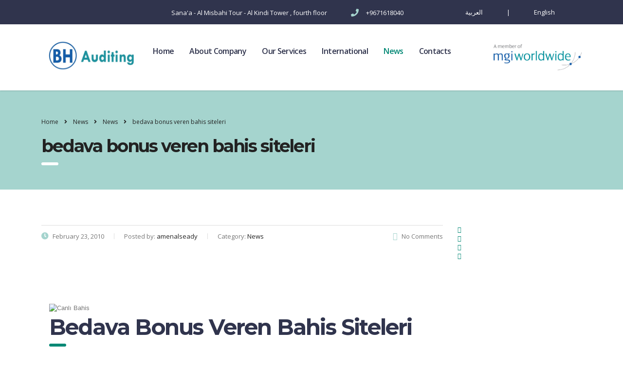

--- FILE ---
content_type: text/html; charset=UTF-8
request_url: https://bh-auditing.com/blog/2010/02/23/bedava-bonus-veren-bahis-siteleri-2/
body_size: 16609
content:
<!DOCTYPE html>
<html lang="en-US">
<head>
    <meta charset="UTF-8">
    <meta name="viewport" content="width=device-width, initial-scale=1">
    <link rel="profile" href="http://gmpg.org/xfn/11">
    <link rel="pingback" href="https://bh-auditing.com/xmlrpc.php">
    <title>bedava bonus veren bahis siteleri &#8211; MGI Yemen</title>
<meta name='robots' content='max-image-preview:large' />
<link rel='dns-prefetch' href='//js.stripe.com' />
<link rel='dns-prefetch' href='//fonts.googleapis.com' />
<link rel="alternate" type="application/rss+xml" title="MGI Yemen &raquo; Feed" href="https://bh-auditing.com/feed/" />
<link rel="alternate" type="application/rss+xml" title="MGI Yemen &raquo; Comments Feed" href="https://bh-auditing.com/comments/feed/" />
<script type="text/javascript">
window._wpemojiSettings = {"baseUrl":"https:\/\/s.w.org\/images\/core\/emoji\/14.0.0\/72x72\/","ext":".png","svgUrl":"https:\/\/s.w.org\/images\/core\/emoji\/14.0.0\/svg\/","svgExt":".svg","source":{"concatemoji":"https:\/\/bh-auditing.com\/wp-includes\/js\/wp-emoji-release.min.js?ver=6.2.8"}};
/*! This file is auto-generated */
!function(e,a,t){var n,r,o,i=a.createElement("canvas"),p=i.getContext&&i.getContext("2d");function s(e,t){p.clearRect(0,0,i.width,i.height),p.fillText(e,0,0);e=i.toDataURL();return p.clearRect(0,0,i.width,i.height),p.fillText(t,0,0),e===i.toDataURL()}function c(e){var t=a.createElement("script");t.src=e,t.defer=t.type="text/javascript",a.getElementsByTagName("head")[0].appendChild(t)}for(o=Array("flag","emoji"),t.supports={everything:!0,everythingExceptFlag:!0},r=0;r<o.length;r++)t.supports[o[r]]=function(e){if(p&&p.fillText)switch(p.textBaseline="top",p.font="600 32px Arial",e){case"flag":return s("\ud83c\udff3\ufe0f\u200d\u26a7\ufe0f","\ud83c\udff3\ufe0f\u200b\u26a7\ufe0f")?!1:!s("\ud83c\uddfa\ud83c\uddf3","\ud83c\uddfa\u200b\ud83c\uddf3")&&!s("\ud83c\udff4\udb40\udc67\udb40\udc62\udb40\udc65\udb40\udc6e\udb40\udc67\udb40\udc7f","\ud83c\udff4\u200b\udb40\udc67\u200b\udb40\udc62\u200b\udb40\udc65\u200b\udb40\udc6e\u200b\udb40\udc67\u200b\udb40\udc7f");case"emoji":return!s("\ud83e\udef1\ud83c\udffb\u200d\ud83e\udef2\ud83c\udfff","\ud83e\udef1\ud83c\udffb\u200b\ud83e\udef2\ud83c\udfff")}return!1}(o[r]),t.supports.everything=t.supports.everything&&t.supports[o[r]],"flag"!==o[r]&&(t.supports.everythingExceptFlag=t.supports.everythingExceptFlag&&t.supports[o[r]]);t.supports.everythingExceptFlag=t.supports.everythingExceptFlag&&!t.supports.flag,t.DOMReady=!1,t.readyCallback=function(){t.DOMReady=!0},t.supports.everything||(n=function(){t.readyCallback()},a.addEventListener?(a.addEventListener("DOMContentLoaded",n,!1),e.addEventListener("load",n,!1)):(e.attachEvent("onload",n),a.attachEvent("onreadystatechange",function(){"complete"===a.readyState&&t.readyCallback()})),(e=t.source||{}).concatemoji?c(e.concatemoji):e.wpemoji&&e.twemoji&&(c(e.twemoji),c(e.wpemoji)))}(window,document,window._wpemojiSettings);
</script>
<style type="text/css">
img.wp-smiley,
img.emoji {
	display: inline !important;
	border: none !important;
	box-shadow: none !important;
	height: 1em !important;
	width: 1em !important;
	margin: 0 0.07em !important;
	vertical-align: -0.1em !important;
	background: none !important;
	padding: 0 !important;
}
</style>
	<link rel='stylesheet' id='sb_instagram_styles-css' href='https://bh-auditing.com/wp-content/plugins/instagram-feed/css/sbi-styles.min.css?ver=2.6.1' type='text/css' media='all' />
<link rel='stylesheet' id='wp-block-library-css' href='https://bh-auditing.com/wp-includes/css/dist/block-library/style.min.css?ver=6.2.8' type='text/css' media='all' />
<link rel='stylesheet' id='classic-theme-styles-css' href='https://bh-auditing.com/wp-includes/css/classic-themes.min.css?ver=6.2.8' type='text/css' media='all' />
<style id='global-styles-inline-css' type='text/css'>
body{--wp--preset--color--black: #000000;--wp--preset--color--cyan-bluish-gray: #abb8c3;--wp--preset--color--white: #ffffff;--wp--preset--color--pale-pink: #f78da7;--wp--preset--color--vivid-red: #cf2e2e;--wp--preset--color--luminous-vivid-orange: #ff6900;--wp--preset--color--luminous-vivid-amber: #fcb900;--wp--preset--color--light-green-cyan: #7bdcb5;--wp--preset--color--vivid-green-cyan: #00d084;--wp--preset--color--pale-cyan-blue: #8ed1fc;--wp--preset--color--vivid-cyan-blue: #0693e3;--wp--preset--color--vivid-purple: #9b51e0;--wp--preset--gradient--vivid-cyan-blue-to-vivid-purple: linear-gradient(135deg,rgba(6,147,227,1) 0%,rgb(155,81,224) 100%);--wp--preset--gradient--light-green-cyan-to-vivid-green-cyan: linear-gradient(135deg,rgb(122,220,180) 0%,rgb(0,208,130) 100%);--wp--preset--gradient--luminous-vivid-amber-to-luminous-vivid-orange: linear-gradient(135deg,rgba(252,185,0,1) 0%,rgba(255,105,0,1) 100%);--wp--preset--gradient--luminous-vivid-orange-to-vivid-red: linear-gradient(135deg,rgba(255,105,0,1) 0%,rgb(207,46,46) 100%);--wp--preset--gradient--very-light-gray-to-cyan-bluish-gray: linear-gradient(135deg,rgb(238,238,238) 0%,rgb(169,184,195) 100%);--wp--preset--gradient--cool-to-warm-spectrum: linear-gradient(135deg,rgb(74,234,220) 0%,rgb(151,120,209) 20%,rgb(207,42,186) 40%,rgb(238,44,130) 60%,rgb(251,105,98) 80%,rgb(254,248,76) 100%);--wp--preset--gradient--blush-light-purple: linear-gradient(135deg,rgb(255,206,236) 0%,rgb(152,150,240) 100%);--wp--preset--gradient--blush-bordeaux: linear-gradient(135deg,rgb(254,205,165) 0%,rgb(254,45,45) 50%,rgb(107,0,62) 100%);--wp--preset--gradient--luminous-dusk: linear-gradient(135deg,rgb(255,203,112) 0%,rgb(199,81,192) 50%,rgb(65,88,208) 100%);--wp--preset--gradient--pale-ocean: linear-gradient(135deg,rgb(255,245,203) 0%,rgb(182,227,212) 50%,rgb(51,167,181) 100%);--wp--preset--gradient--electric-grass: linear-gradient(135deg,rgb(202,248,128) 0%,rgb(113,206,126) 100%);--wp--preset--gradient--midnight: linear-gradient(135deg,rgb(2,3,129) 0%,rgb(40,116,252) 100%);--wp--preset--duotone--dark-grayscale: url('#wp-duotone-dark-grayscale');--wp--preset--duotone--grayscale: url('#wp-duotone-grayscale');--wp--preset--duotone--purple-yellow: url('#wp-duotone-purple-yellow');--wp--preset--duotone--blue-red: url('#wp-duotone-blue-red');--wp--preset--duotone--midnight: url('#wp-duotone-midnight');--wp--preset--duotone--magenta-yellow: url('#wp-duotone-magenta-yellow');--wp--preset--duotone--purple-green: url('#wp-duotone-purple-green');--wp--preset--duotone--blue-orange: url('#wp-duotone-blue-orange');--wp--preset--font-size--small: 13px;--wp--preset--font-size--medium: 20px;--wp--preset--font-size--large: 36px;--wp--preset--font-size--x-large: 42px;--wp--preset--spacing--20: 0.44rem;--wp--preset--spacing--30: 0.67rem;--wp--preset--spacing--40: 1rem;--wp--preset--spacing--50: 1.5rem;--wp--preset--spacing--60: 2.25rem;--wp--preset--spacing--70: 3.38rem;--wp--preset--spacing--80: 5.06rem;--wp--preset--shadow--natural: 6px 6px 9px rgba(0, 0, 0, 0.2);--wp--preset--shadow--deep: 12px 12px 50px rgba(0, 0, 0, 0.4);--wp--preset--shadow--sharp: 6px 6px 0px rgba(0, 0, 0, 0.2);--wp--preset--shadow--outlined: 6px 6px 0px -3px rgba(255, 255, 255, 1), 6px 6px rgba(0, 0, 0, 1);--wp--preset--shadow--crisp: 6px 6px 0px rgba(0, 0, 0, 1);}:where(.is-layout-flex){gap: 0.5em;}body .is-layout-flow > .alignleft{float: left;margin-inline-start: 0;margin-inline-end: 2em;}body .is-layout-flow > .alignright{float: right;margin-inline-start: 2em;margin-inline-end: 0;}body .is-layout-flow > .aligncenter{margin-left: auto !important;margin-right: auto !important;}body .is-layout-constrained > .alignleft{float: left;margin-inline-start: 0;margin-inline-end: 2em;}body .is-layout-constrained > .alignright{float: right;margin-inline-start: 2em;margin-inline-end: 0;}body .is-layout-constrained > .aligncenter{margin-left: auto !important;margin-right: auto !important;}body .is-layout-constrained > :where(:not(.alignleft):not(.alignright):not(.alignfull)){max-width: var(--wp--style--global--content-size);margin-left: auto !important;margin-right: auto !important;}body .is-layout-constrained > .alignwide{max-width: var(--wp--style--global--wide-size);}body .is-layout-flex{display: flex;}body .is-layout-flex{flex-wrap: wrap;align-items: center;}body .is-layout-flex > *{margin: 0;}:where(.wp-block-columns.is-layout-flex){gap: 2em;}.has-black-color{color: var(--wp--preset--color--black) !important;}.has-cyan-bluish-gray-color{color: var(--wp--preset--color--cyan-bluish-gray) !important;}.has-white-color{color: var(--wp--preset--color--white) !important;}.has-pale-pink-color{color: var(--wp--preset--color--pale-pink) !important;}.has-vivid-red-color{color: var(--wp--preset--color--vivid-red) !important;}.has-luminous-vivid-orange-color{color: var(--wp--preset--color--luminous-vivid-orange) !important;}.has-luminous-vivid-amber-color{color: var(--wp--preset--color--luminous-vivid-amber) !important;}.has-light-green-cyan-color{color: var(--wp--preset--color--light-green-cyan) !important;}.has-vivid-green-cyan-color{color: var(--wp--preset--color--vivid-green-cyan) !important;}.has-pale-cyan-blue-color{color: var(--wp--preset--color--pale-cyan-blue) !important;}.has-vivid-cyan-blue-color{color: var(--wp--preset--color--vivid-cyan-blue) !important;}.has-vivid-purple-color{color: var(--wp--preset--color--vivid-purple) !important;}.has-black-background-color{background-color: var(--wp--preset--color--black) !important;}.has-cyan-bluish-gray-background-color{background-color: var(--wp--preset--color--cyan-bluish-gray) !important;}.has-white-background-color{background-color: var(--wp--preset--color--white) !important;}.has-pale-pink-background-color{background-color: var(--wp--preset--color--pale-pink) !important;}.has-vivid-red-background-color{background-color: var(--wp--preset--color--vivid-red) !important;}.has-luminous-vivid-orange-background-color{background-color: var(--wp--preset--color--luminous-vivid-orange) !important;}.has-luminous-vivid-amber-background-color{background-color: var(--wp--preset--color--luminous-vivid-amber) !important;}.has-light-green-cyan-background-color{background-color: var(--wp--preset--color--light-green-cyan) !important;}.has-vivid-green-cyan-background-color{background-color: var(--wp--preset--color--vivid-green-cyan) !important;}.has-pale-cyan-blue-background-color{background-color: var(--wp--preset--color--pale-cyan-blue) !important;}.has-vivid-cyan-blue-background-color{background-color: var(--wp--preset--color--vivid-cyan-blue) !important;}.has-vivid-purple-background-color{background-color: var(--wp--preset--color--vivid-purple) !important;}.has-black-border-color{border-color: var(--wp--preset--color--black) !important;}.has-cyan-bluish-gray-border-color{border-color: var(--wp--preset--color--cyan-bluish-gray) !important;}.has-white-border-color{border-color: var(--wp--preset--color--white) !important;}.has-pale-pink-border-color{border-color: var(--wp--preset--color--pale-pink) !important;}.has-vivid-red-border-color{border-color: var(--wp--preset--color--vivid-red) !important;}.has-luminous-vivid-orange-border-color{border-color: var(--wp--preset--color--luminous-vivid-orange) !important;}.has-luminous-vivid-amber-border-color{border-color: var(--wp--preset--color--luminous-vivid-amber) !important;}.has-light-green-cyan-border-color{border-color: var(--wp--preset--color--light-green-cyan) !important;}.has-vivid-green-cyan-border-color{border-color: var(--wp--preset--color--vivid-green-cyan) !important;}.has-pale-cyan-blue-border-color{border-color: var(--wp--preset--color--pale-cyan-blue) !important;}.has-vivid-cyan-blue-border-color{border-color: var(--wp--preset--color--vivid-cyan-blue) !important;}.has-vivid-purple-border-color{border-color: var(--wp--preset--color--vivid-purple) !important;}.has-vivid-cyan-blue-to-vivid-purple-gradient-background{background: var(--wp--preset--gradient--vivid-cyan-blue-to-vivid-purple) !important;}.has-light-green-cyan-to-vivid-green-cyan-gradient-background{background: var(--wp--preset--gradient--light-green-cyan-to-vivid-green-cyan) !important;}.has-luminous-vivid-amber-to-luminous-vivid-orange-gradient-background{background: var(--wp--preset--gradient--luminous-vivid-amber-to-luminous-vivid-orange) !important;}.has-luminous-vivid-orange-to-vivid-red-gradient-background{background: var(--wp--preset--gradient--luminous-vivid-orange-to-vivid-red) !important;}.has-very-light-gray-to-cyan-bluish-gray-gradient-background{background: var(--wp--preset--gradient--very-light-gray-to-cyan-bluish-gray) !important;}.has-cool-to-warm-spectrum-gradient-background{background: var(--wp--preset--gradient--cool-to-warm-spectrum) !important;}.has-blush-light-purple-gradient-background{background: var(--wp--preset--gradient--blush-light-purple) !important;}.has-blush-bordeaux-gradient-background{background: var(--wp--preset--gradient--blush-bordeaux) !important;}.has-luminous-dusk-gradient-background{background: var(--wp--preset--gradient--luminous-dusk) !important;}.has-pale-ocean-gradient-background{background: var(--wp--preset--gradient--pale-ocean) !important;}.has-electric-grass-gradient-background{background: var(--wp--preset--gradient--electric-grass) !important;}.has-midnight-gradient-background{background: var(--wp--preset--gradient--midnight) !important;}.has-small-font-size{font-size: var(--wp--preset--font-size--small) !important;}.has-medium-font-size{font-size: var(--wp--preset--font-size--medium) !important;}.has-large-font-size{font-size: var(--wp--preset--font-size--large) !important;}.has-x-large-font-size{font-size: var(--wp--preset--font-size--x-large) !important;}
.wp-block-navigation a:where(:not(.wp-element-button)){color: inherit;}
:where(.wp-block-columns.is-layout-flex){gap: 2em;}
.wp-block-pullquote{font-size: 1.5em;line-height: 1.6;}
</style>
<link rel='stylesheet' id='contact-form-7-css' href='https://bh-auditing.com/wp-content/plugins/contact-form-7/includes/css/styles.css?ver=5.3' type='text/css' media='all' />
<link rel='stylesheet' id='stm-stm-css' href='http://bh-auditing.com/wp-content/uploads/stm_fonts/stm/stm.css?ver=1.0' type='text/css' media='all' />
<link rel='stylesheet' id='stm-icomoon-css' href='http://bh-auditing.com/wp-content/uploads/stm_fonts/icomoon/icomoon.css?ver=1.0' type='text/css' media='all' />
<link rel='stylesheet' id='tp_twitter_plugin_css-css' href='https://bh-auditing.com/wp-content/plugins/recent-tweets-widget/tp_twitter_plugin.css?ver=1.0' type='text/css' media='screen' />
<link rel='stylesheet' id='rs-plugin-settings-css' href='https://bh-auditing.com/wp-content/plugins/revslider/public/assets/css/rs6.css?ver=6.1.5' type='text/css' media='all' />
<style id='rs-plugin-settings-inline-css' type='text/css'>
#rs-demo-id {}
</style>
<link rel='stylesheet' id='stm-gdpr-styles-css' href='https://bh-auditing.com/wp-content/plugins/gdpr-compliance-cookie-consent/assets/css/styles.css?ver=6.2.8' type='text/css' media='all' />
<link rel='stylesheet' id='bootstrap-css' href='https://bh-auditing.com/wp-content/themes/consulting4/assets/css/bootstrap.min.css?ver=4.6.9.3' type='text/css' media='all' />
<link rel='stylesheet' id='font-awesome-css' href='https://bh-auditing.com/wp-content/themes/consulting4/assets/css/font-awesome.min.css?ver=4.6.9.3' type='text/css' media='all' />
<link rel='stylesheet' id='consulting-style-css' href='https://bh-auditing.com/wp-content/themes/consulting4/style.css?ver=4.6.9.3' type='text/css' media='all' />
<link rel='stylesheet' id='consulting-layout-css' href='https://bh-auditing.com/wp-content/themes/consulting4/assets/css/layout_4/main.css?ver=4.6.9.3' type='text/css' media='all' />
<style id='consulting-layout-inline-css' type='text/css'>
.page_title{ }.mtc, .mtc_h:hover{
					color: #30344d!important
				}.stc, .stc_h:hover{
					color: #038875!important
				}.ttc, .ttc_h:hover{
					color: #a5d4ce!important
				}.mbc, .mbc_h:hover, .stm-search .stm_widget_search button{
					background-color: #30344d!important
				}.sbc, .sbc_h:hover{
					background-color: #038875!important
				}.tbc, .tbc_h:hover{
					background-color: #a5d4ce!important
				}.mbdc, .mbdc_h:hover{
					border-color: #30344d!important
				}.sbdc, .sbdc_h:hover{
					border-color: #038875!important
				}.tbdc, .tbdc_h:hover{
					border-color: #a5d4ce!important
				}.staff_carousel_container .staff_carousel_item .staff_image img { width: 180px; height: 180px; -o-object-fit: cover; object-fit: cover; transition: .3s; border-radius: 50%!important; margin: 0 auto 0px auto; } .staff_list ul li .staff_image img { height: 200px; } 
</style>
<link rel='stylesheet' id='select2-css' href='https://bh-auditing.com/wp-content/themes/consulting4/assets/css/select2.min.css?ver=4.6.9.3' type='text/css' media='all' />
<link rel='stylesheet' id='header_builder-css' href='https://bh-auditing.com/wp-content/themes/consulting4/assets/css/header_builder.css?ver=4.6.9.3' type='text/css' media='all' />
<link rel='stylesheet' id='consulting-default-font-css' href='https://fonts.googleapis.com/css?family=Open+Sans%3A400%2C300%2C300italic%2C400italic%2C600%2C600italic%2C700%2C700italic%2C800%2C800italic%26subset%3Dlatin%2Cgreek%2Cgreek-ext%2Cvietnamese%2Ccyrillic-ext%2Clatin-ext%2Ccyrillic%7CMontserrat%3A400%2C700&#038;ver=4.6.9.3' type='text/css' media='all' />
<link rel='stylesheet' id='consulting-global-styles-css' href='https://bh-auditing.com/wp-content/themes/consulting4/assets/css/global_styles/main.css?ver=4.6.9.3' type='text/css' media='all' />
<link rel='stylesheet' id='stm_megamenu-css' href='https://bh-auditing.com/wp-content/themes/consulting4/inc/megamenu/assets/css/megamenu.css?ver=6.2.8' type='text/css' media='all' />
<link rel='stylesheet' id='cc-builder-awesome-css-css' href='https://bh-auditing.com/wp-content/plugins/cost-calculator-builder/frontend/dist/css/all.min.css?ver=2.0.4' type='text/css' media='all' />
<link rel='stylesheet' id='calc-builder-app-css-css' href='https://bh-auditing.com/wp-content/plugins/cost-calculator-builder/frontend/dist/bundle.css?ver=2.0.4' type='text/css' media='all' />
<script type='text/javascript' src='https://bh-auditing.com/wp-includes/js/jquery/jquery.min.js?ver=3.6.4' id='jquery-core-js'></script>
<script type='text/javascript' src='https://bh-auditing.com/wp-includes/js/jquery/jquery-migrate.min.js?ver=3.4.0' id='jquery-migrate-js'></script>
<script type='text/javascript' src='https://bh-auditing.com/wp-content/plugins/revslider/public/assets/js/revolution.tools.min.js?ver=6.0' id='tp-tools-js'></script>
<script type='text/javascript' src='https://bh-auditing.com/wp-content/plugins/revslider/public/assets/js/rs6.min.js?ver=6.1.5' id='revmin-js'></script>
<script type='text/javascript' src='https://bh-auditing.com/wp-content/themes/consulting4/inc/megamenu/assets/js/megamenu.js?ver=6.2.8' id='stm_megamenu-js'></script>
<script type='text/javascript' src='https://js.stripe.com/v3/?ver=6.2.8' id='-js'></script>
<link rel="https://api.w.org/" href="https://bh-auditing.com/wp-json/" /><link rel="alternate" type="application/json" href="https://bh-auditing.com/wp-json/wp/v2/posts/2254" /><link rel="EditURI" type="application/rsd+xml" title="RSD" href="https://bh-auditing.com/xmlrpc.php?rsd" />
<link rel="wlwmanifest" type="application/wlwmanifest+xml" href="https://bh-auditing.com/wp-includes/wlwmanifest.xml" />
<meta name="generator" content="WordPress 6.2.8" />
<link rel="canonical" href="https://bh-auditing.com/blog/2010/02/23/bedava-bonus-veren-bahis-siteleri-2/" />
<link rel='shortlink' href='https://bh-auditing.com/?p=2254' />
<link rel="alternate" type="application/json+oembed" href="https://bh-auditing.com/wp-json/oembed/1.0/embed?url=https%3A%2F%2Fbh-auditing.com%2Fblog%2F2010%2F02%2F23%2Fbedava-bonus-veren-bahis-siteleri-2%2F" />
<link rel="alternate" type="text/xml+oembed" href="https://bh-auditing.com/wp-json/oembed/1.0/embed?url=https%3A%2F%2Fbh-auditing.com%2Fblog%2F2010%2F02%2F23%2Fbedava-bonus-veren-bahis-siteleri-2%2F&#038;format=xml" />
<script type="text/javascript">window.wp_data = {"ccb_ajax_add_review":"7241d1b697"};</script><script type="text/javascript">window.ccb_nonces = {"save_settings":"d238baa3c7"};</script>        <script type="text/javascript">
            var ajaxurl = 'https://bh-auditing.com/wp-admin/admin-ajax.php';
            var stm_ajax_load_events = '97f476bc44';
            var stm_ajax_load_portfolio = 'e8baa6069d';
            var stm_ajax_add_event_member_sc = 'b582ca3f0c';
            var stm_custom_register = 'd46417e263';
            var stm_get_prices = 'fa1e8e745b';
            var stm_get_history = '2b368a1db9';
            var consulting_install_plugin = '040787f87d';
            var stm_ajax_add_review = 'e2b5ee1fd4';
        </script>
        <meta name="generator" content="Powered by WPBakery Page Builder - drag and drop page builder for WordPress."/>
<meta name="generator" content="Powered by Slider Revolution 6.1.5 - responsive, Mobile-Friendly Slider Plugin for WordPress with comfortable drag and drop interface." />
<link rel="icon" href="https://bh-auditing.com/wp-content/uploads/2020/07/cropped-Screenshot_20200704-202203_Drive-e1595347430131-1-32x32.jpg" sizes="32x32" />
<link rel="icon" href="https://bh-auditing.com/wp-content/uploads/2020/07/cropped-Screenshot_20200704-202203_Drive-e1595347430131-1-192x192.jpg" sizes="192x192" />
<link rel="apple-touch-icon" href="https://bh-auditing.com/wp-content/uploads/2020/07/cropped-Screenshot_20200704-202203_Drive-e1595347430131-1-180x180.jpg" />
<meta name="msapplication-TileImage" content="https://bh-auditing.com/wp-content/uploads/2020/07/cropped-Screenshot_20200704-202203_Drive-e1595347430131-1-270x270.jpg" />
<script type="text/javascript">function setREVStartSize(t){try{var h,e=document.getElementById(t.c).parentNode.offsetWidth;if(e=0===e||isNaN(e)?window.innerWidth:e,t.tabw=void 0===t.tabw?0:parseInt(t.tabw),t.thumbw=void 0===t.thumbw?0:parseInt(t.thumbw),t.tabh=void 0===t.tabh?0:parseInt(t.tabh),t.thumbh=void 0===t.thumbh?0:parseInt(t.thumbh),t.tabhide=void 0===t.tabhide?0:parseInt(t.tabhide),t.thumbhide=void 0===t.thumbhide?0:parseInt(t.thumbhide),t.mh=void 0===t.mh||""==t.mh||"auto"===t.mh?0:parseInt(t.mh,0),"fullscreen"===t.layout||"fullscreen"===t.l)h=Math.max(t.mh,window.innerHeight);else{for(var i in t.gw=Array.isArray(t.gw)?t.gw:[t.gw],t.rl)void 0!==t.gw[i]&&0!==t.gw[i]||(t.gw[i]=t.gw[i-1]);for(var i in t.gh=void 0===t.el||""===t.el||Array.isArray(t.el)&&0==t.el.length?t.gh:t.el,t.gh=Array.isArray(t.gh)?t.gh:[t.gh],t.rl)void 0!==t.gh[i]&&0!==t.gh[i]||(t.gh[i]=t.gh[i-1]);var r,a=new Array(t.rl.length),n=0;for(var i in t.tabw=t.tabhide>=e?0:t.tabw,t.thumbw=t.thumbhide>=e?0:t.thumbw,t.tabh=t.tabhide>=e?0:t.tabh,t.thumbh=t.thumbhide>=e?0:t.thumbh,t.rl)a[i]=t.rl[i]<window.innerWidth?0:t.rl[i];for(var i in r=a[0],a)r>a[i]&&0<a[i]&&(r=a[i],n=i);var d=e>t.gw[n]+t.tabw+t.thumbw?1:(e-(t.tabw+t.thumbw))/t.gw[n];h=t.gh[n]*d+(t.tabh+t.thumbh)}void 0===window.rs_init_css&&(window.rs_init_css=document.head.appendChild(document.createElement("style"))),document.getElementById(t.c).height=h,window.rs_init_css.innerHTML+="#"+t.c+"_wrapper { height: "+h+"px }"}catch(t){console.log("Failure at Presize of Slider:"+t)}};</script>
<style type="text/css" title="dynamic-css" class="options-output">.top_nav_wr .top_nav .logo a img{height:70px;}</style>
<noscript><style> .wpb_animate_when_almost_visible { opacity: 1; }</style></noscript></head>
<body class="post-template-default single single-post postid-2254 single-format-standard site_layout_4  header_style_2 sticky_menu mobile_grid_landscape wpb-js-composer js-comp-ver-6.1 vc_responsive">
<div id="wrapper">
    <div id="fullpage" class="content_wrapper">
                        <!--Header builder BEGIN-->
<!--Header builder END-->
        <header id="header">
                                                                        <div class="top_bar">
                            <div class="container">
                                                                                                        <div class="top_bar_info_wr">
                                                                                                                                                                                                                                                                                                                                <ul class="top_bar_info"
                                                        id="top_bar_info_1" style="display: block;">
                                                                                                                    <li>
                                                                <i class="stm-marker"></i>
                                                                <span>
                                                                    Sana'a - Al Misbahi Tour - Al Kindi Tower , fourth floor                                                                </span>
                                                            </li>
                                                                                                                                                                            <li>
                                                                <i class="fa fa-phone"></i>
                                                                <span>
                                                                    +9671618040                                                                </span>
                                                            </li>
                                                                                                                                                                            <li>
                                                                <i class="icomoon-globe"></i>
                                                                <span>
                                                                    <ul id="menu-language" class="main_menu_nav"><li id="menu-item-1534" class="menu-item menu-item-type-custom menu-item-object-custom menu-item-1534"><a href="http://bh-auditing.com/ar">العربية</a></li> <li id="menu-item-1536" class="menu-item menu-item-type-custom menu-item-object-custom menu-item-1536"><a href="#">|</a></li> <li id="menu-item-1535" class="menu-item menu-item-type-custom menu-item-object-custom current-menu-item current_page_item menu-item-home menu-item-1535"><a href="http://bh-auditing.com/" aria-current="page">English</a></li> </ul>                                                                </span>
                                                            </li>
                                                                                                            </ul>
                                                                                                                                                                        </div>
                                                            </div>
                        </div>
                                                                                                <div class="header_top clearfix">
                            <div class="container">
                                <div class="logo media-left media-middle">
                                                                            <a href="https://bh-auditing.com/"><img
                                                    src="http://bh-auditing.com/wp-content/uploads/2020/07/٢٠٢٠٠٧٢٤_٠٢٤٥٥٣.jpg"
                                                    style="width: px; height: 70px;"
                                                    alt="MGI Yemen"/></a>
                                                                    </div>
                                <div class="top_nav media-body media-middle">
                                                                                                                                                    <div class="header_socials">
                                                <a href="https://www.mgiworld.com/"><img src="http://bh-auditing.com/wp-content/uploads/2020/07/%D9%A2%D9%A0%D9%A2%D9%A0%D9%A0%D9%A7%D9%A2%D9%A4_%D9%A0%D9%A2%D9%A4%D9%A5%D9%A0%D9%A8.jpg" style="width: px; height: 70px;" alt="MGI Yemen"></a>
                                            </div>
                                    <div class="top_nav_wrapper clearfix" style="float: left;">
                                        <ul id="menu-main-menu" class="main_menu_nav"><li id="menu-item-1197" class="menu-item menu-item-type-post_type menu-item-object-page menu-item-home menu-item-1197"><a href="https://bh-auditing.com/">Home</a></li>
<li id="menu-item-1453" class="menu-item menu-item-type-custom menu-item-object-custom menu-item-has-children menu-item-1453"><a href="#">About Company</a>
<ul class="sub-menu">
	<li id="menu-item-1206" class="menu-item menu-item-type-post_type menu-item-object-page menu-item-1206 stm_col_width_default stm_mega_cols_inside_default"><a href="https://bh-auditing.com/company-overview/company-history/">About US</a></li>
	<li id="menu-item-1434" class="menu-item menu-item-type-post_type menu-item-object-page menu-item-1434 stm_col_width_default stm_mega_cols_inside_default"><a href="https://bh-auditing.com/company-overview/a-word-from-the-president/">The word President</a></li>
	<li id="menu-item-1710" class="menu-item menu-item-type-post_type menu-item-object-page menu-item-1710 stm_col_width_default stm_mega_cols_inside_default"><a href="https://bh-auditing.com/our-quality/">Our Quality</a></li>
	<li id="menu-item-1216" class="menu-item menu-item-type-post_type menu-item-object-page menu-item-1216 stm_col_width_default stm_mega_cols_inside_default"><a href="https://bh-auditing.com/company-overview/our-team/">Staff</a></li>
</ul>
</li>
<li id="menu-item-1742" class="menu-item menu-item-type-post_type menu-item-object-page menu-item-1742"><a href="https://bh-auditing.com/our-services/">Our Services</a></li>
<li id="menu-item-1712" class="menu-item menu-item-type-post_type menu-item-object-page menu-item-has-children menu-item-1712"><a href="https://bh-auditing.com/international/">International</a>
<ul class="sub-menu">
	<li id="menu-item-1711" class="menu-item menu-item-type-post_type menu-item-object-page menu-item-1711 stm_col_width_default stm_mega_cols_inside_default"><a href="https://bh-auditing.com/mgi-mena/">MGI MENA</a></li>
</ul>
</li>
<li id="menu-item-1436" class="menu-item menu-item-type-post_type menu-item-object-page current_page_parent menu-item-1436"><a href="https://bh-auditing.com/news/">News</a></li>
<li id="menu-item-1217" class="menu-item menu-item-type-post_type menu-item-object-page menu-item-1217"><a href="https://bh-auditing.com/contact-us/">Contacts</a></li>
</ul>                                    </div>
                                    
                                </div>
                            </div>
                        </div>
                                        <div class="mobile_header">
                        <div class="logo_wrapper clearfix">
                            <div class="logo">
                                                                    <a href="https://bh-auditing.com/"><img
                                                src="http://bh-auditing.com/wp-content/uploads/2020/07/٢٠٢٠٠٧٢٤_٠٢٤٥٥٣.jpg"
                                                style="width: px; height: 70px;"
                                                alt="MGI Yemen"/></a>
                                                            </div>
                            <div id="menu_toggle">
                                <button></button>
                            </div>
                        </div>
                        <div class="logo_wrapper clearfix">
		<div class="logo">
			<a href="https://www.mgiworld.com/"><img src="http://bh-auditing.com/wp-content/uploads/2020/07/%D9%A2%D9%A0%D9%A2%D9%A0%D9%A0%D9%A7%D9%A2%D9%A4_%D9%A0%D9%A2%D9%A4%D9%A5%D9%A0%D9%A8.jpg" style="width: px; height: 70px;" alt="MGI Yemen"></a>
                                           
		</div>
		
		
	</div>
                        <div class="header_info">
                            <div class="top_nav_mobile">
                                <ul id="menu-main-menu-1" class="main_menu_nav"><li class="menu-item menu-item-type-post_type menu-item-object-page menu-item-home menu-item-1197"><a href="https://bh-auditing.com/">Home</a></li>
<li class="menu-item menu-item-type-custom menu-item-object-custom menu-item-has-children menu-item-1453"><a href="#">About Company</a>
<ul class="sub-menu">
	<li class="menu-item menu-item-type-post_type menu-item-object-page menu-item-1206 stm_col_width_default stm_mega_cols_inside_default"><a href="https://bh-auditing.com/company-overview/company-history/">About US</a></li>
	<li class="menu-item menu-item-type-post_type menu-item-object-page menu-item-1434 stm_col_width_default stm_mega_cols_inside_default"><a href="https://bh-auditing.com/company-overview/a-word-from-the-president/">The word President</a></li>
	<li class="menu-item menu-item-type-post_type menu-item-object-page menu-item-1710 stm_col_width_default stm_mega_cols_inside_default"><a href="https://bh-auditing.com/our-quality/">Our Quality</a></li>
	<li class="menu-item menu-item-type-post_type menu-item-object-page menu-item-1216 stm_col_width_default stm_mega_cols_inside_default"><a href="https://bh-auditing.com/company-overview/our-team/">Staff</a></li>
</ul>
</li>
<li class="menu-item menu-item-type-post_type menu-item-object-page menu-item-1742"><a href="https://bh-auditing.com/our-services/">Our Services</a></li>
<li class="menu-item menu-item-type-post_type menu-item-object-page menu-item-has-children menu-item-1712"><a href="https://bh-auditing.com/international/">International</a>
<ul class="sub-menu">
	<li class="menu-item menu-item-type-post_type menu-item-object-page menu-item-1711 stm_col_width_default stm_mega_cols_inside_default"><a href="https://bh-auditing.com/mgi-mena/">MGI MENA</a></li>
</ul>
</li>
<li class="menu-item menu-item-type-post_type menu-item-object-page current_page_parent menu-item-1436"><a href="https://bh-auditing.com/news/">News</a></li>
<li class="menu-item menu-item-type-post_type menu-item-object-page menu-item-1217"><a href="https://bh-auditing.com/contact-us/">Contacts</a></li>
</ul>                            </div>
                                                            <div class="icon_texts">
                                                                            <div class="icon_text clearfix">
                                            <div class="icon"><i
                                                        class="fa fa fa-phone"></i>
                                            </div>
                                            <div class="text">
                                                <strong>773352153</strong><br>
<strong>770792774</strong><br><span>Contact US</span>                                            </div>
                                        </div>
                                                                                                                                                    <div class="icon_text clearfix">
                                            <div class="icon"><i
                                                        class="fa icomoon-_475"></i>
                                            </div>
                                            <div class="text">
                                                <strong>info@bh-auditing.com</strong>
                                            </div>
                                        </div>
                                                                    </div>
                                                        
                        </div>
                    </div>
                                    </header>
        <div id="main" >
            	<div class="page_title">
					<div class="container">
				            <div class="breadcrumbs">
                <!-- Breadcrumb NavXT 6.5.0 -->
<span typeof="v:Breadcrumb"><a rel="v:url" property="v:title" title="Go to MGI Yemen." href="https://bh-auditing.com" class="home">Home</a></span><span><i class="fa fa-angle-right"></i></span><span property="itemListElement" typeof="ListItem"><a property="item" typeof="WebPage" title="Go to News." href="https://bh-auditing.com/news/" class="post-root post post-post"><span property="name">News</span></a><meta property="position" content="2"></span><span><i class="fa fa-angle-right"></i></span><span property="itemListElement" typeof="ListItem"><a property="item" typeof="WebPage" title="Go to the News category archives." href="https://bh-auditing.com/blog/category/news/" class="taxonomy category"><span property="name">News</span></a><meta property="position" content="3"></span><span><i class="fa fa-angle-right"></i></span><span property="itemListElement" typeof="ListItem"><span property="name">bedava bonus veren bahis siteleri</span><meta property="position" content="4"></span>            </div>
        															<h1 class="h2">bedava bonus veren bahis siteleri</h1>
												</div>
			</div>
            <div class="container">

<div class="content-area">

	<article id="post-2254" class="post-2254 post type-post status-publish format-standard hentry category-news">
	<div class="entry-content">
		                                            <div class="row"><div class="col-lg-9 col-md-9 col-sm-12 col-xs-12"><div class="col_in __padd-right">                <div class="without_vc">
                                        <div class="post_details_wr">
                        <div class="stm_post_info">
	<div class="stm_post_details clearfix">
		<ul class="clearfix">
			<li class="post_date">
				<i class="fa fa fa-clock-o"></i>
				February 23, 2010			</li>
			<li class="post_by">Posted by:				<span>amenalseady</span>
			</li>
			<li class="post_cat">Category:				<span>News</span>
			</li>
		</ul>
		<div class="comments_num">
			<a href="https://bh-auditing.com/blog/2010/02/23/bedava-bonus-veren-bahis-siteleri-2/#respond"><i class="fa fa-comment-o"></i>No Comments </a>
		</div>
	</div>
	</div>                    </div>
                    <div class="wpb_text_column">
                        <section class="panel" style="padding: 75px 0px;font-family: Poppins, sans-serif">
<div class="container" style="width: 1140px;padding-right: 15px;padding-left: 15px;max-width: 1140px">
<div class="mb-5"><img decoding="async" src="https://birbahisindex.com/images/sehir/5.jpg" class="img-fluid" alt="Canlı Bahis"></div>
<h1 style="margin-bottom: 20px;font-weight: 600">Bedava Bonus Veren Bahis Siteleri</h1>
<p>Bedava Bonus Veren Bahis Siteleri Çevrimiçi iddaa siteleri içindeki yerinin de bu ergonomik olan kullanımı sayesinde istenen kıymetlerde oluşması ile çok daha kaliteli bir kullanım sitedeki azalarında hizmetine sunulmaktadır. Online bahislerde zati sürecin yararsız olduğunu söylemiştik büyük olan oranları için aldanıp girdiğimiz bahis sayfası daha lüzum dinlenen bir nitelik kıymeti oluşmadığını fark ediyoruz. Hoş yarışmalar ve tek maçada oyna özelliği bulunmaktadır. Kredi kartı bahis iddaa sayfasında görüp göreöğreneceğiniz her şeyi bu sayfada rahatlıkla öğrenir Spor bahisleri kısmında da maç önü Online bahisler alternatifleri yer almaktadır. Lüzumlarımızı ayarlayarak emin standartları her alanda rahatlıkla sağlayabilir ve kendimize göre yapılandırabiliriz. Bahis Haberleri sizlere daha son aktüel bilgileri verecek ve haberiniz olmasını sağlayacaktır. Kredi kartı bahis bonusların avantajlarını en iyi biçimde sunan bahis firmaları her zaman firari iddaa alanındaki galibiyetleri çoğaldırmaktadır. En aktüel bedeller ile artık sende daha fazla muhteşem zaferi ele hasılatını da en iyi şekle getirmiş olacaksın. Yeni bahis sayfaları dâhilinde kendine iyi bir yer edinmesi ile çok daha verimli bir kullanım içinde olarak istenen kıymetlerinde yüksek olan oranları ile verilmesi bahis severlerinde güzeline gitmektedir. Böylece sende artık daha fazla bir şekilde bahislerinize odaklanabiliyorsunuz. Bedava Bonus Veren Bahis Siteleri Yeni yasalar düzenlemeler getiren. Kredi kartı bahis Para yatırma sürükleme harekâtlarında mümkün olan ilk para yatırmada yüzde 50 oranında 300 TL spor bahisleri Promosyonu veren sayfa mevzusu alabilmek için ilk seferde hesabınızı 600 TL aktarmanız gerekmektedir. Yeni iddaa sayfaları içinde TL olarak Promosyon vermeyen ender sayfalardan biride olmaktadır. Yüksek bir hasılat ele geçirebilmek ismine çok tecrübeli olarak öğrenilmesi gereken futbol maç bahislerinde sizler için özel tecrübelerimiz paylaşarak çok daha yüksek olan kazançlar ele geçirebilmenizi sağlamaktayız. Spor bahisleri için faydalı bir süreç içinde bahislerinizi oynarken canlı maçlarda alakanız sürükleyecektir ve bu bol seçenek ile yalnızca futbol değil bir hayli spor dalını içinde canlı varsayımlar oluşturabileceksiniz. Şık bir tasarıma sahip olan site içinde bahis üzerine ne ararsanız bulabiliyorsunuz. Büyüyen teknoloji sayesinde istenen galibiyetli süreç bakımından büyük olan kıymetlerinde verilmesi sayesinde azalarının da bahislerinde istekleri neticeleri Promosyonlar ve fırsatlar ile bulması da daha ergonomik olan koşulları da alana getirmektedir.</p>
<p>Bahis, birçok kişi için eğlenceli ve heyecan verici bir aktivite olarak kabul edilir. Ancak, bahis yaparken risk almak da kaçınılmaz bir gerçektir. Bedava Bahis, bahis severlere risk almadan bahis deneyimi sunma fırsatı sunar. Bu makalede, Bedava Bahis kavramını ele alacak, nasıl kullanılabileceğini ve nelere dikkat edilmesi gerektiğini tartışacağız. Bedava Bahis, adından da anlaşılacağı gibi, bahisçilere kendi cebinden para harcamadan bahis yapma fırsatı sunan bir promosyon veya kampanya türüdür. Genellikle spor bahisleri, casino oyunları veya diğer bahis türleri için sunulabilir. Bahis siteleri veya casinolar, yeni üyeleri cezbetmek veya mevcut üyeleri memnun etmek için Bedava Bahis tekliflerini kullanabilirler. Bedava Bahisler farklı türlerde gelebilir. İşte bazı yaygın Bedava Bahis türleri: Hoş Geldin Bonusları: Yeni üyeler için sunulan ve genellikle ilk para yatırma işlemiyle birlikte gelen bonuslardır. Bu tür Bedava Bahisler, yeni üyelerin siteyi denemelerine olanak tanır. Kayıp İadeleri: Belirli bir dönemde kaybedilen paraların bir kısmını geri almanıza yardımcı olabilir. Bu tür Bedava Bahisler, zararınızı hafifletmek için kullanılabilir. Ücretsiz Dönüşler (Free Spins): Casino oyunları oynarken kullanabileceğiniz ücretsiz dönüşlerdir. Slot makinelerinde veya masa oyunlarında geçerli olabilir. Bahis Sigortaları: Belirli bir etkinlik için bahis yaparken, bahsinizin belirli bir kısmını geri almanızı sağlayan bir tür sigorta gibi davranır. Bedava Bahisler, bahisçiler için harika bir fırsat sunar, ancak bu tür tekliflerin kullanımıyla ilgili bazı önemli noktalar vardır: Kuralları İnceleyin: Her Bedava Bahis teklifi, kullanım koşulları ve kuralları ile birlikte gelir. Bu kuralları dikkatlice okuyun ve anladığınızdan emin olun. Süre Sınırlamalarına Dikkat Edin: Bedava Bahislerin kullanımı genellikle belirli bir süre ile sınırlıdır. Süre sınırlarına dikkat edin ve bahsinizi süresi içinde kullanın. Bahis Gereksinimlerini Kontrol Edin: Bazı Bedava Bahisler, belirli bir miktar bahis yapmanızı veya belirli oyunları oynamanızı gerektirebilir. Bahis gereksinimlerini göz önünde bulundurun. Riskleri Anlayın: Bedava Bahisler, her zaman kazanç garantisi sunmaz. Bu nedenle, yine de kaybetme olasılığını unutmayın. Dengeli Kullanın: Bedava Bahisleri dikkatli bir şekilde kullanın ve sadece kendi bütçenizi riske atmayın. Bedava Bahisler, bahisçiler için cazip bir fırsat sunar, ancak dikkatli olunması gereken bazı noktalar vardır. Kuralları anlamak ve sorumlu bir şekilde kullanmak, bu tekliflerin tadını çıkarmanızı sağlayacaktır. Unutmayın ki bahis, eğlence amaçlı bir aktivitedir ve sadece kaybetmeyi göze alabileceğiniz parayla bahis yapmalısınız. Bedava Bahislerin bazı avantajları ve dezavantajları vardır: Avantajlar: Risk Yok: Bedava Bahisler, kendi paranızı riske atmaksızın bahis yapmanıza olanak tanır. Bu, bahis deneyimini daha az stresli hale getirir. Yeni Bahisçiler İçin İdeal: Yeni bahisçiler için, bu tür teklifler, bahis yapmayı öğrenmek ve deneyim kazanmak için harika bir fırsat sunar. Kazanç Elde Etme Şansı: Bedava Bahislerle kazanç elde etmek mümkündür. Kazandığınızda, kazancınızı gerçek paraya dönüştürebilirsiniz. Dezavantajlar: Kullanım Koşulları: Bedava Bahislerin kullanımı genellikle bazı kısıtlamalarla gelir. Kullanım koşullarını ihmal etmek, kazancınızın kaybedilmesine neden olabilir. Çevrim Şartları: Birçok Bedava Bahis teklifi, kazancınızı çekebilmeniz için belirli bir miktar bahis yapmanızı gerektirir. Bu, kazançlarınızın çekilmesini zorlaştırabilir. Kazanç Sınırları: Bedava Bahislerle elde edilen kazançlar genellikle belirli bir sınıra tabidir. Büyük kazançlar elde etme olasılığınız sınırlı olabilir. Bağımlılık Riski: Bedava Bahisler, bahisçilerin bahis yapma alışkanlığına daha fazla kapı aralayabilir. Bu, sorumlu bahis oynamaya dikkat etmeyi zorlaştırabilir. Bedava Bahisler, eğlenceli bir bahis deneyimi sunmanın ötesinde, bahisçilerin sorumlu bir şekilde kullanması gereken bir fırsattır. İşte Bedava Bahisleri sorumlu bir şekilde kullanmanın bazı yolları: Bütçenizi Belirleyin: Ne kadar para harcayabileceğinizi ve kaybedebileceğinizi önceden belirleyin. Bedava Bahislerle bile, bütçenizi aşmamaya dikkat edin. Kuralları Okuyun: Her Bedava Bahis teklifinin kendine özgü kuralları vardır. Bu kuralları dikkatlice okuyun ve anladığınızdan emin olun. Bağımlılığı Önleyin: Bedava Bahislerle bile, bahis bağımlılığı riski vardır. Kendinizi kontrol etmekte zorlanıyorsanız, yardım almayı düşünün. Kazancınızı Yönetin: Kazandığınızda, kazancınızı dikkatli bir şekilde yönetin. Hemen harcamayın, belki de tasarruf etmeyi veya borçlarınızı ödemeyi düşünün. Bedava Bahisler, eğlenceli bir bahis deneyimi sunmanın harika bir yoludur, ancak bilinçli ve sorumlu bir şekilde kullanılmalıdır. Unutmayın, bahis bir eğlence şeklidir ve kaybetmeyi göze alabileceğiniz parayla sınırlı olmalıdır. Bedava Bahislerden en iyi şekilde yararlanmak için bazı stratejiler izleyebilirsiniz: Değer Bahisleri Bulun: Bedava Bahislerle yapılan bahislerde, olayların gerçek olasılıklarını değerlendirerek kazanma şansını artırabilirsiniz. Favori takımı veya oyuncuyu desteklemek yerine, matematiksel olarak en iyi fırsatlara sahip olan bahisleri seçmeye çalışın. Dikkatli Bir Şekilde Çevirin: Bedava Bahislerle kazandığınızda, bu kazancı genellikle çekebilmeniz için belirli bir miktar bahis yapmanız gerekebilir. Bu durumda, dikkatli bir şekilde bu gereksinimleri karşılayan bahisleri seçin. Kazançları Yönetin: Bedava Bahislerle kazandığınızda, kazançlarınızı dikkatli bir şekilde yönetin. Kazancınızı harcama yerine bir kenara koymayı veya borçlarınızı ödemeyi düşünün. Sürekli İnceleyin: Bahisçiler sık sık Bedava Bahis tekliflerini güncellerler. Bu nedenle, farklı bahis sitelerini ve kampanyalarını düzenli olarak incelemek, en iyi teklifleri yakalamak için önemlidir. Eğlenceyi Unutmayın: Bedava Bahislerin temel amacı eğlenceyi artırmaktır. Kazanma hırsıyla kendinizi kaybetmek yerine, eğlencenin tadını çıkarın. Bedava Bahisler, bahisçilere risk almadan bahis yapma fırsatı sunar. Ancak, bu tekliflerin kullanımıyla ilgili bazı kurallar ve sorumluluklar vardır. Kuralları anlamak, kazançları yönetmek ve bahislerinizi dikkatli bir şekilde seçmek, Bedava Bahislerin tadını çıkarmanıza yardımcı olacaktır. Unutmayın ki bahis, sorumlu bir şekilde oynandığında eğlenceli bir aktivite olabilir. Bedava Bahisler ve Sorumluluk Bedava Bahisleri kullanırken sorumlu bir şekilde davranmak önemlidir. İşte bu tür teklifleri sorumlu bir şekilde kullanmanızı sağlayacak bazı ek stratejiler ve önemli noktalar: Sürekli Kontrol Edin: Bedava Bahis tekliflerini sürekli takip edin ve güncel kampanyalardan haberdar olun. Bu, en iyi fırsatları kaçırmamanıza yardımcı olacaktır. Riskleri Anlayın: Bedava Bahisler, hala bahis yapma riskini içerir. Kazanç şansı olduğu gibi kaybetme riski de bulunur. Bu nedenle, riskleri anlamak ve buna göre hareket etmek önemlidir. Bağımlılığa Dikkat Edin: Bedava Bahisler, bahis bağımlılığına yol açabilir. Kendinizi kontrol etmekte zorlanıyorsanız veya bahis oynama alışkanlığınız artıyorsa, profesyonel yardım almayı düşünün. Kişisel Bilgilerinizi Koruyun: Bedava Bahisler sunan sitelere kaydolurken kişisel bilgilerinizi dikkatli bir şekilde koruyun. Güvenilir ve lisanslı siteleri tercih edin. Çevrim Şartlarını İnceleyin: Bedava Bahislerin kazancını çekebilmeniz için genellikle belirli bir miktar bahis yapmanız gereklidir. Bu gereksinimleri göz önünde bulundurarak bahislerinizi yapın. Deneyimi Artırın: Bedava Bahislerle deneyiminizi artırmak için farklı bahis türlerini ve oyunları deneyin. Bu, bahis dünyasında daha fazla deneyim kazanmanıza yardımcı olabilir. Kazançları Yönetin: Kazandığınızda, kazancınızı akıllıca yönetin. Harcamadan önce bir tasarruf hesabına veya borç ödemelerinize ayırmayı düşünün. Bedava Bahisler, eğlenceli bir bahis deneyimi sunmanın yanı sıra, sorumlu bir şekilde kullanıldığında riski en aza indirgeyebilir. Bedava Bahislerinizi dikkatli bir şekilde seçin, kuralları anlayın ve eğlenceyi ön planda tutun. Unutmayın, bahis, kontrollü ve sorumlu bir şekilde oynandığında keyifli bir aktivite olabilir.</p>
<p>Online bahis siteleri, spor bahisleri ve kumarhane oyunları gibi eğlenceli aktiviteleri sunan popüler bir eğlence platformu haline geldi. Birçok bahis sitesi, kullanıcıları çekmek ve onları memnun etmek için çeşitli teşvikler sunuyor. Bedava Bonus Veren Bahis Siteleri, bu teşvikler arasında öne çıkıyor. Bu makalede, Bedava Bonusların ne olduğunu, nasıl kullanılabileceğini ve bu bonusları sunan bazı güvenilir bahis sitelerini inceleyeceğiz. Bedava Bonuslar, online bahis sitelerinin yeni müşterileri cezbetmek ve mevcut müşterileri tutmak amacıyla sunduğu teşviklerdir. Bu bonuslar, çeşitli türlerde olabilir ve genellikle aşağıdaki şekillerde sunulur: Hoş Geldin Bonusları: Yeni üyeler için sunulan bu bonuslar, genellikle ilk para yatırma işlemi sonrasında verilir. Örneğin, 100 TL yatırdığınızda 100 TL bonus alabilirsiniz, böylece hesabınızda toplamda 200 TL ile bahis yapabilirsiniz. Kayıp Bonusları: Bu tür bonuslar, belirli bir dönemde kaybedilen paraların bir kısmını geri almanıza olanak tanır. Kayıp bonusları, oyuncuların moralini yükseltmek ve kayıplarını telafi etmelerine yardımcı olmak amacıyla sunulur. Deneme Bonusları: Yeni bir bahis sitesini denemek isteyenler için sunulan deneme bonuslarıdır. Bu bonuslar genellikle ücretsiz bahisler veya kumarhane oyunlarında kullanabileceğiniz ücretsiz dönüşler şeklinde olabilir. Arkadaşını Getir Bonusu: Birçok bahis sitesi, arkadaşlarını siteye davet eden oyunculara özel bonuslar sunar. Arkadaşınız siteye kaydolduğunda, hem siz hem de arkadaşınız bonus kazanabilir. Bedava Bonusları kullanırken dikkate almanız gereken bazı önemli noktalar şunlar olabilir: Bonus Şartları ve Koşulları: Her bonusun kullanım koşulları vardır. Bu koşulları dikkatlice okuyun ve bonusu nasıl kullanmanız gerektiğini anlayın. Bazı bonuslar, belirli bir miktarda bahis yapmanızı veya belirli oyunları oynamanızı gerektirebilir. Süre Sınırlamaları: Bedava Bonuslar genellikle belirli bir süre içinde kullanılmalıdır. Bonusun süresi dolduğunda, kullanılmayan bonus miktarını kaybedebilirsiniz. Bonus Türleri: Farklı bahis siteleri farklı türde bonuslar sunar. Hangi bonusun size uygun olduğunu belirlemek için seçenekleri karşılaştırın ve ihtiyaçlarınıza en uygun olanı seçin. Güvenilir Bedava Bonus Veren Bahis Siteleri Bedava Bonus Veren Bahis Siteleri ararken güvenilir ve lisanslı siteleri tercih etmek önemlidir. İşte bazı popüler ve güvenilir bahis siteleri: Bet365: Bet365, geniş bahis seçenekleri ve cömert bonus teklifleri ile tanınır. Hoş geldin bonusları, kayıp iadeleri ve deneme bonusları sunarlar. Bets10: Bets10, Türkiye&#8217;de popüler bir bahis sitesidir. Yüksek bahis oranlarına sahiptir ve çeşitli bonuslar sunarlar. Superbahis: Superbahis, uzun bir geçmişe sahip olan güvenilir bir bahis sitesidir. Hoş geldin bonusları ve özel etkinliklere katılma fırsatları sunarlar. Mobilbahis: Mobilbahis, mobil cihazlar için optimize edilmiş bir bahis platformu sunar. Yeni üyelere özel bonuslar ve hızlı ödeme seçenekleri sunarlar. Bedava Bonus Veren Bahis Siteleri, oyunculara ekstra kazanç fırsatları sunmanın yanı sıra eğlenceli bir bahis deneyimi yaşatır. Ancak, sorumlu bir şekilde bahis yapmayı unutmamak önemlidir. Bahis oyunlarına katılırken bütçenizi kontrol etmeyi ve oyunun keyfini çıkarmayı unutmayın. Bedava Bonusları almak ve kullanmak oldukça basittir, ancak bazı adımları takip etmek önemlidir: Kayıt Olun: İlk adım, bahis sitesine kaydolmaktır. Kayıt işlemi genellikle kişisel bilgilerinizi ve iletişim bilgilerinizi girmenizi gerektirir. Ayrıca kullanıcı adı ve şifre seçmeniz de istenebilir. Para Yatırma: Bedava Bonusların birçoğu, hesabınıza para yatırdığınızda verilir. İlk para yatırma işlemi sırasında bonus kodunu veya seçeneğini kullanmayı unutmayın. Bonusu Talep Edin: Bonusunuzu talep etmek için bahis sitesinin belirlediği talimatları takip edin. Bu, genellikle bir butona tıklamayı veya bonus kodunu girmeyi içerir. Şartları ve Koşulları Okuyun: Aldığınız bonusun kullanım şartlarını ve koşullarını dikkatlice okuyun. Özellikle bonusun ne kadar süreyle geçerli olduğunu ve hangi oyunlarda kullanılabileceğini öğrenin. Bahis Yapın veya Oyun Oynayın: Bonusunuzu aldıktan sonra, belirtilen koşulları yerine getirerek bahis yapabilir veya kumar oynayabilirsiniz. Örneğin, hoş geldin bonuslarının bir kısmını bahislerde kullanmak için belirli bir miktar bahis yapmanız gerekebilir. Kazançları Çekin: Bonus kullanım koşullarını başarıyla yerine getirdiğinizde, elde ettiğiniz kazançları çekebilirsiniz. Her bahis sitesinin farklı çekme yöntemleri ve minimum çekme tutarları olabilir, bu yüzden bunları kontrol etmeyi unutmayın. Sorumlu Bahis Oynamak Önemlidir Bedava Bonuslar, bahis deneyiminizi daha eğlenceli hale getirebilir ve kazancınızı artırabilir. Ancak unutmayın ki bahis oynamak, bir eğlence biçimi olarak düşünülmelidir ve kontrolsüzce yapıldığında finansal sorunlara neden olabilir. İşte sorumlu bahis oynamak için bazı öneriler: 1. Belirli bir bütçe ayırın ve bu bütçeyi aşmayın. 2. Duygusal kararlar yerine mantıklı bahisler yapmaya çalışın. 3. Kayıplarla başa çıkmak için kendinize bir sınırlama koyun ve kayıp sınırlarını aşmayın. 4. Bahis yapmadan önce oyunları ve bahis türlerini iyi anlayın. 5. Oynamaktan keyif alın ve sadece eğlence amaçlı oynayın. Bedava Bonus Veren Bahis Siteleri, oyunculara ekstra fırsatlar sunar, ancak bu bonusları sorumlu bir şekilde kullanmak önemlidir. Güvenilir bahis sitelerini seçerek ve bonusların şartlarını dikkatlice okuyarak, bahis deneyiminizi daha keyifli hale getirebilirsiniz. Aynı zamanda, bahis oynarken sorumlu davranmayı unutmamalısınız. Bedava Bonuslar fırsatlarla dolu olsa da, her bonusun farklı koşulları ve avantajları olabilir. Bu nedenle, bonusları seçerken aşağıdaki faktörleri göz önünde bulundurmalısınız: Bonus Miktarı: Bonus miktarı, elbette önemlidir. Ancak daha büyük bonuslar her zaman daha iyi değildir. Bonusun miktarının yanı sıra, kullanım koşullarını ve çevrim şartlarını incelemelisiniz. Çevrim Şartları: Bedava Bonuslar genellikle çevrim şartlarına tabidir. Yani, bonus miktarını belirli bir miktar bahis yapmadan veya belirli oyunları oynamadan önce çekemezsiniz. Çevrim şartlarını gözden geçirin ve kendinize uygun olanı seçin. Süre Sınırlamaları: Bonusların kullanım süresi sınırlı olabilir. Bu nedenle, bonusu aldığınızda ne kadar süreniz olduğunu kontrol edin ve süresi dolmadan kullanmaya çalışın. Oyun Seçenekleri: Bazı bonuslar sadece belirli oyunlarda veya bahis kategorilerinde kullanılabilir. Hangi oyunlar veya bahis seçenekleri üzerinde bonusunuzu kullanabileceğinizi kontrol edin. Minimum Yatırım Miktarı: Bazı bonuslar, bonusu alabilmek için belirli bir minimum para yatırma işlemi gerektirebilir. Bu gereksinimleri göz önünde bulundurun. Bonus Kodları: Bazı bonuslar için özel bonus kodları gerekli olabilir. Bonus kodunu kullanmayı unutmayın veya doğru bir şekilde girin. Sorunsuz Ödeme Seçenekleri Güvenilir bir bahis sitesi seçerken ödeme seçeneklerine de dikkat etmelisiniz. Hızlı ve güvenli ödeme yöntemleri sunan bir site, kazancınızı sorunsuzca çekebilmenizi sağlar. Banka transferi, kredi kartı, e-cüzdanlar ve kripto para gibi çeşitli ödeme seçeneklerine sahip bir bahis sitesi tercih edebilirsiniz. Bedava Bonus Veren Bahis Siteleri, oyunculara ekstra kazanç fırsatları sunar ve bahis deneyimini daha heyecanlı hale getirebilir. Ancak, bu bonusları sorumlu bir şekilde kullanmak önemlidir. Güvenilir bahis sitelerini seçerek, bonus şartlarını dikkatlice okuyarak ve sorumlu bahis oynayarak, eğlenceli bir bahis deneyimi yaşayabilirsiniz. Unutmayın ki bahis, eğlence amaçlı bir aktivitedir ve finansal sorumluluğu her zaman ön planda tutmalısınız. Mobil Uygulamaları İnceleyin Birçok bahis sitesi, mobil uygulamalar aracılığıyla kullanıcılarına daha kolay ve hızlı bir bahis deneyimi sunar. Mobil uygulamalar, istediğiniz her yerden bahis yapmanıza olanak tanır. Bu nedenle, Bedava Bonus Veren Bahis Siteleri seçerken mobil uygulamaların kalitesine ve kullanılabilirliğine dikkat etmek önemlidir.</p>
</div>
</section>
<section class="cities" style="padding: 75px 0px;font-family: Poppins, sans-serif">
<div class="container" style="width: 1140px;padding-right: 15px;padding-left: 15px;max-width: 1140px">
<div class="big-title" style="position: relative;padding-bottom: 20px;margin-bottom: 35px;font-size: 36px;overflow: hidden"><span style="font-weight: bolder">Önemli</span> Linkler</div>
<nav>
<ul style="margin-right: 0px;margin-bottom: 0px;margin-left: 0px;padding: 0px;flex-wrap: wrap;width: 1110px">
<li style="width: 277.5px;align-items: center"><a href="https://birbahisindex.com/10-tl-bonus-veren-bahis-siteleri.html" title=" Canlı Bahis" style="color: inherit;padding: 12px 12px 12px 0px;overflow: hidden">10 TL Bonus Veren Bahis Siteleri</a></li>
<li style="width: 277.5px;align-items: center"><a href="https://birbahisindex.com/20-tl-bonus-veren-bahis-siteleri.html" title=" Canlı Bahis" style="color: inherit;padding: 12px 12px 12px 0px;overflow: hidden">20 TL Bonus Veren Bahis Siteleri</a></li>
<li style="width: 277.5px;align-items: center"><a href="https://birbahisindex.com/30-tl-bonus-veren-bahis-siteleri.html" title="Canlı Bahis" style="color: inherit;padding: 12px 12px 12px 0px;overflow: hidden">30 TL Bonus Veren Bahis Siteleri</a></li>
<li style="width: 277.5px;align-items: center"><a href="https://birbahisindex.com/50-tl-bonus-veren-bahis-siteleri.html" title="Canlı Bahis" style="color: inherit;padding: 12px 12px 12px 0px;overflow: hidden">50 TL Bonus Veren Bahis Siteleri</a></li>
<li style="width: 277.5px;align-items: center"><a href="https://birbahisindex.com/bahis.html" title="Canlı Bahis" style="color: inherit;padding: 12px 12px 12px 0px;overflow: hidden">Bahis</a></li>
<li style="width: 277.5px;align-items: center"><a href="https://birbahisindex.com/bahis-siteleri.html" title="Canlı Bahis" style="color: inherit;padding: 12px 12px 12px 0px;overflow: hidden">Bahis Siteleri</a></li>
<li style="width: 277.5px;align-items: center"><a href="https://birbahisindex.com/bedava-bahis.html" title="Canlı Bahis" style="color: inherit;padding: 12px 12px 12px 0px;overflow: hidden">Bedava Bahis</a></li>
<li style="width: 277.5px;align-items: center"><a href="https://birbahisindex.com/bedava-bonus.html" title="Canlı Bahis" style="color: inherit;padding: 12px 12px 12px 0px;overflow: hidden">Bedava Bonus</a></li>
<li style="width: 277.5px;align-items: center"><a href="https://birbahisindex.com/bedava-bonus-veren-bahis-siteleri.html" title="Canlı Bahis" style="color: inherit;padding: 12px 12px 12px 0px;overflow: hidden">Bedava Bonus Veren Bahis Siteleri</a></li>
<li style="width: 277.5px;align-items: center"><a href="https://birbahisindex.com/bedava-casino.html" title="Canlı Bahis" style="color: inherit;padding: 12px 12px 12px 0px;overflow: hidden">Bedava Casino</a></li>
<li style="width: 277.5px;align-items: center"><a href="https://birbahisindex.com/canli-bahis.html" title="Canlı Bahis" style="color: inherit;padding: 12px 12px 12px 0px;overflow: hidden">Canlı Bahis</a></li>
<li style="width: 277.5px;align-items: center"><a href="https://birbahisindex.com/canli-kumar.html" title="Canlı Bahis" style="color: inherit;padding: 12px 12px 12px 0px;overflow: hidden">Canlı Kumar</a></li>
<li style="width: 277.5px;align-items: center"><a href="https://birbahisindex.com/canli-rulet.html" title=" Canlı Bahis" style="color: inherit;padding: 12px 12px 12px 0px;overflow: hidden">Canlı Rulet</a></li>
<li style="width: 277.5px;align-items: center"><a href="https://birbahisindex.com/casino-bet-games.html" title="Canlı Bahis" style="color: inherit;padding: 12px 12px 12px 0px;overflow: hidden">Casino Bet Games</a></li>
<li style="width: 277.5px;align-items: center"><a href="https://birbahisindex.com/casino-bonusu.html" title="Canlı Bahis" style="color: inherit;padding: 12px 12px 12px 0px;overflow: hidden">Casino Bonusu</a></li>
<li style="width: 277.5px;align-items: center"><a href="https://birbahisindex.com/casino-siteleri.html" title="Canlı Bahis" style="color: inherit;padding: 12px 12px 12px 0px;overflow: hidden">Casino Siteleri</a></li>
<li style="width: 277.5px;align-items: center"><a href="https://birbahisindex.com/cevrimsiz-bonus.html" title="Canlı Bahis" style="color: inherit;padding: 12px 12px 12px 0px;overflow: hidden">Çevrimsiz Bonus</a></li>
<li style="width: 277.5px;align-items: center"><a href="https://birbahisindex.com/cevrimsiz-bonus-veren-bahis-siteleri.html" title="Canlı Bahis" style="color: inherit;padding: 12px 12px 12px 0px;overflow: hidden">Çevrimsiz Bonus Veren Bahis Siteleri</a></li>
<li style="width: 277.5px;align-items: center"><a href="https://birbahisindex.com/deneme-bonusu.html" title="Canlı Bahis" style="color: inherit;padding: 12px 12px 12px 0px;overflow: hidden">Deneme Bonusu</a></li>
<li style="width: 277.5px;align-items: center"><a href="https://birbahisindex.com/deneme-bonusu-veren-bahis-siteleri.html" title="Canlı Bahis" style="color: inherit;padding: 12px 12px 12px 0px;overflow: hidden">Deneme Bonusu Veren Bahis Siteleri</a></li>
<li style="width: 277.5px;align-items: center"><a href="https://birbahisindex.com/en-iyi-bet-siteleri.html" title="Canlı Bahis" style="color: inherit;padding: 12px 12px 12px 0px;overflow: hidden">En İyi Bet Siteleri</a></li>
<li style="width: 277.5px;align-items: center"><a href="https://birbahisindex.com/free-bonus.html" title="Canlı Bahis" style="color: inherit;padding: 12px 12px 12px 0px;overflow: hidden">Free Bonus</a></li>
<li style="width: 277.5px;align-items: center"><a href="https://birbahisindex.com/free-bonus-veren-bahis-siteleri.html" title="Canlı Bahis" style="color: inherit;padding: 12px 12px 12px 0px;overflow: hidden">Free Bonus Veren Bahis Siteleri</a></li>
<li style="width: 277.5px;align-items: center"><a href="https://birbahisindex.com/guvenilir-bahis-siteleri.html" title="Canlı Bahis" style="color: inherit;padding: 12px 12px 12px 0px;overflow: hidden">Güvenilir Bahis Siteleri</a></li>
<li style="width: 277.5px;align-items: center"><a href="https://birbahisindex.com/hosgeldin-bonusu.html" title="Canlı Bahis" style="color: inherit;padding: 12px 12px 12px 0px;overflow: hidden">Hoşgeldin Bonusu</a></li>
<li style="width: 277.5px;align-items: center"><a href="https://birbahisindex.com/hosgeldin-bonusu-veren-bahis-siteleri.html" title="Canlı Bahis" style="color: inherit;padding: 12px 12px 12px 0px;overflow: hidden">Hoşgeldin Bonusu Veren Bahis Siteleri</a></li>
<li style="width: 277.5px;align-items: center"><a href="https://birbahisindex.com/kacak-bahis.html" title="Canlı Bahis" style="color: inherit;padding: 12px 12px 12px 0px;overflow: hidden">Kaçak Bahis</a></li>
<li style="width: 277.5px;align-items: center"><a href="https://birbahisindex.com/kacak-iddaa.html" title="Canlı Bahis" style="color: inherit;padding: 12px 12px 12px 0px;overflow: hidden">Kaçak İddaa</a></li>
<li style="width: 277.5px;align-items: center"><a href="https://birbahisindex.com/kredi-karti-bahis.html" title="Canlı Bahis" style="color: inherit;padding: 12px 12px 12px 0px;overflow: hidden">Kreti Kartı Bahis</a></li>
<li style="width: 277.5px;align-items: center"><a href="https://birbahisindex.com/kumar-siteleri.html" title="Canlı Bahis" style="color: inherit;padding: 12px 12px 12px 0px;overflow: hidden">Kumar Siteleri</a></li>
<li style="width: 277.5px;align-items: center"><a href="https://birbahisindex.com/lisansli-bahis-siteleri.html" title="Canlı Bahis" style="color: inherit;padding: 12px 12px 12px 0px;overflow: hidden">Canlı Bahis</a></li>
<li style="width: 277.5px;align-items: center"><a href="https://birbahisindex.com/mobil-bahis.html" title="Canlı Bahis" style="color: inherit;padding: 12px 12px 12px 0px;overflow: hidden">Mobil Bahis</a></li>
<li style="width: 277.5px;align-items: center"><a href="https://birbahisindex.com/mobil-odeme.html" title="Canlı Bahis" style="color: inherit;padding: 12px 12px 12px 0px;overflow: hidden">Mobil Ödeme</a></li>
<li style="width: 277.5px;align-items: center"><a href="https://birbahisindex.com/online-bahis.html" title="Canlı Bahis" style="color: inherit;padding: 12px 12px 12px 0px;overflow: hidden">Online Bahis</a></li>
<li style="width: 277.5px;align-items: center"><a href="https://birbahisindex.com/rulet-siteleri.html" title="Canlı Bahis" style="color: inherit;padding: 12px 12px 12px 0px;overflow: hidden">Rulet Siteleri</a></li>
<li style="width: 277.5px;align-items: center"><a href="https://birbahisindex.com/sanal-bahis.html" title="Canlı Bahis" style="padding: 12px 12px 12px 0px;overflow: hidden">Sanal Bahis</a></li>
</ul>
</nav>
</div>
</section>
                    </div>
                    <br/>
                    <br/>
                    <div class="post_bottom media">
		</div>                                                                            </div>
                </div></div>                <div class="col-lg-3 col-md-3 hidden-sm hidden-xs">                                        <div class="sidebar-area default_widgets">
                            <aside id="socials-2" class="widget widget_socials"><div class="socials_widget_wrapper socials"><ul class="widget_socials list-unstyled clearfix">				<li>
					<a href="http://facebook.com/BH-Auditing-109546430622150/?ref=bookmarks">
						<i class="fa fa-facebook"></i>
					</a>
				</li>
							<li>
					<a href="http://twitter.com/HAuditing?s=20">
						<i class="fa fa-twitter"></i>
					</a>
				</li>
							<li>
					<a href="http://www.linkedin.com/in/basheer-nagi-32876a1b3">
						<i class="fa fa-linkedin"></i>
					</a>
				</li>
							<li>
					<a href="http://www.youtube.com/user/bns772008">
						<i class="fa fa-youtube"></i>
					</a>
				</li>
			
			</ul></div></aside>                        </div>
                                    </div></div>            			</div>
</article> <!-- #post-## -->
</div>

    </div> <!--.container-->
    </div> <!--#main-->
    </div> <!--.content_wrapper-->
        <footer id="footer" class="stm_footer style_3">
        <div class="container footer-top">
            <div class="row">
                <div class="col-md-6">
                                    </div>
                <div class="col-md-6">
                                    </div>
            </div>
        </div>
                                    <div class="widgets_row">
                    <div class="container">
                        <div class="footer_widgets">
                            <div class="row">
                                                                    <div class="col-lg-4 col-md-4 col-sm-6 col-xs-12">
                                        <section id="media_image-2" class="widget widget_media_image"><img width="300" height="87" src="https://bh-auditing.com/wp-content/uploads/2020/07/mgi-world-300x87-1.png" class="image wp-image-1719  attachment-full size-full" alt="" decoding="async" loading="lazy" style="max-width: 100%; height: auto;" /></section>                                    </div>
                                                                    <div class="col-lg-4 col-md-4 col-sm-6 col-xs-12">
                                        <section id="contacts-2" class="widget widget_contacts"><h4 class="widget_title no_stripe">Contact</h4><ul class="stm_list-duty heading-font"><li class="widget_contacts_address"><div class="icon"><i class="stm-location-2"></i></div><div class="text">Sana'a - Al Misbahi Tour - Al Kindi Tower , fourth floor</div></li><li class="widget_contacts_phone"><div class="icon"><i class="stm-iphone"></i></div><div class="text">+967 1 618040 -
+967 773352153 -
+967 770792774</div></li><li class="widget_contacts_email"><div class="icon"><i class="stm-email"></i></div><div class="text"><a href="mailto:info@bh-auditing.com">info@bh-auditing.com</a><br /></div></li></ul></section><section id="socials-6" class="widget widget_socials"><div class="socials_widget_wrapper socials"><ul class="widget_socials list-unstyled clearfix">				<li>
					<a href="http://facebook.com/BH-Auditing-109546430622150/?ref=bookmarks">
						<i class="fa fa-facebook"></i>
					</a>
				</li>
							<li>
					<a href="http://twitter.com/HAuditing?s=20">
						<i class="fa fa-twitter"></i>
					</a>
				</li>
							<li>
					<a href="http://www.linkedin.com/in/basheer-nagi-32876a1b3">
						<i class="fa fa-linkedin"></i>
					</a>
				</li>
							<li>
					<a href="http://www.youtube.com/user/bns772008">
						<i class="fa fa-youtube"></i>
					</a>
				</li>
			
			</ul></div></section>                                    </div>
                                                                    <div class="col-lg-4 col-md-4 col-sm-6 col-xs-12">
                                        <section id="text-2" class="widget widget_text"><h4 class="widget_title no_stripe">Disclaimer</h4>			<div class="textwidget"><p>MGI Worldwide is a leading international network of separate and independent accounting, legal and consulting firms that are licensed to use “MGI” or “member of MGI Worldwide” in connection with the provision of professional services to their clients. MGI Worldwide is the brand name referring to a group of members of MGI-CPAAI, a company limited by guarantee and registered in the Isle of Man with registration number 013238V, who choose to associate as a network as defined in IFAC (IESBA) and EU ules. MGI Worldwide itself is a nonpractising entity and does not provide professional services to clients. Services are provided by the member firms of MGI Worldwide. MGI Worldwide and its member firms are not agents of, and do not obligate, one another and are not liable for one another’s acts or omissions.</p>
</div>
		</section>                                    </div>
                                                            </div>
                        </div>
                    </div>
                </div>
                                        <div class="copyright">
                <div class="container">
                    <div class="copyright-wrap">
                                                    All rights reserved © 2017-2020 B&amp;H Company by <a href="http://ep-yemen.com/" target="_blank"> Professional Engineering </a>                                            </div>
                </div>
            </div>
            </footer>
    </div> <!--#wrapper-->
<!-- Instagram Feed JS -->
<script type="text/javascript">
var sbiajaxurl = "https://bh-auditing.com/wp-admin/admin-ajax.php";
</script>
<script type='text/javascript' id='contact-form-7-js-extra'>
/* <![CDATA[ */
var wpcf7 = {"apiSettings":{"root":"https:\/\/bh-auditing.com\/wp-json\/contact-form-7\/v1","namespace":"contact-form-7\/v1"}};
/* ]]> */
</script>
<script type='text/javascript' src='https://bh-auditing.com/wp-content/plugins/contact-form-7/includes/js/scripts.js?ver=5.3' id='contact-form-7-js'></script>
<script type='text/javascript' id='stm-gdpr-scripts-js-extra'>
/* <![CDATA[ */
var stm_gdpr_vars = {"AjaxUrl":"https:\/\/bh-auditing.com\/wp-admin\/admin-ajax.php","error_prefix":"","success":""};
/* ]]> */
</script>
<script type='text/javascript' src='https://bh-auditing.com/wp-content/plugins/gdpr-compliance-cookie-consent/assets/js/scripts.js?ver=6.2.8' id='stm-gdpr-scripts-js'></script>
<script type='text/javascript' src='https://bh-auditing.com/wp-content/themes/consulting4/assets/js/bootstrap.min.js?ver=4.6.9.3' id='bootstrap-js'></script>
<script type='text/javascript' src='https://bh-auditing.com/wp-content/themes/consulting4/assets/js/select2.min.js?ver=4.6.9.3' id='select2-js'></script>
<script type='text/javascript' src='https://bh-auditing.com/wp-content/themes/consulting4/assets/js/custom.js?ver=4.6.9.3' id='consulting-custom-js'></script>
</body>
<script>'undefined'=== typeof _trfq || (window._trfq = []);'undefined'=== typeof _trfd && (window._trfd=[]),_trfd.push({'tccl.baseHost':'secureserver.net'},{'ap':'cpsh-oh'},{'server':'p3plzcpnl509583'},{'dcenter':'p3'},{'cp_id':'10497473'},{'cp_cl':'8'}) // Monitoring performance to make your website faster. If you want to opt-out, please contact web hosting support.</script><script src='https://img1.wsimg.com/traffic-assets/js/tccl.min.js'></script></html><div class="sponsored-links">
<a href="https://www.seosorgula.com/">hacklink</a>
<a href="https://www.se-o.org/">Backlinks Checker</a>
<a href="https://www.seosorgula.com/blog/category/backlink/">backlink sales</a>
<a href="https://www.serverscan.co/domain-analysis">Da Pa Sorgula</a>
<a href="https://www.serverscan.co/domain-analysis">Da Pa Sorgulama</a>
<a href="https://www.backlink.bio/backlinksales.php" title="backlink sales">backlink sales</a>
<a href="https://www.backlink.bio/backlinksales.php" title="backlink satÄ±ÅŸ">backlink satÄ±ÅŸ</a>
<a href="https://www.backlink.bio/backlinksales.php" title="backlink">backlink</a>
<a href="https://bedpas.com">betpas</a>
<a href="https://restped.com">restbet</a>
<a href="https://supertos.com">supertotobet</a>
<a href="http://www.mersinbirey.com">mersin escort</a>
<a href="https://www.6ps.me">canlÄ± bahis</a>
<a href="https://www.gaziantepbilgisayartamir.com">gaziantep escort</a>
<a href="https://mukemmelfreeshop.com/kalpli-sigara-uygun-fiyat-garantili-89">kalpli sigara</a>
<a href="https://mukemmelfreeshop.com/marlboro-double-fusion-14">marlboro double fusion</a>
<a href="https://mukemmelfreeshop.com/captain-black-dark-crema-25">captain black</a>
<a href="http://www.escortperl.com/category/tekirdag-escort/">tekirdaÄŸ escort</a>
<a href="http://www.escortperl.com/category/balikesir-escort/">balÄ±kesir escort</a>
<a href="http://www.escortperl.com/category/canakkale-escort/">Ã§anakkale escort</a>
<p><a href="https://shop.cialised.com/kategoriler/cialis-ereksiyon-hapi/">cialis eczane fiyatlarÄ±</a></p> 
<p><a href="https://shops.eczaweb.com/urun-kategori/sertlestirici-ereksiyon-haplari/">penis sertleÅŸtirici ilaÃ§lar ve isimleri</a></p> 
<p><a href="https://shop1.dogaecza.com/kategoriler/sertlestirici-ereksiyon-haplari/">penis sertleÅŸtirici hap Ã§eÅŸitleri</a></p>
<p><a title="degra" href="https://www.wedikalsepetim.com/degra-100-mg.aspx">degra</a></p>
<p><a title="lifta" href="https://www.wedikalsepetim.com/lifta-20-mg.aspx">lifta</a></p>
<p><a title="viagra" href="https://viagratr.blogsablonu.com/">viagra</a></p>
<p><a title="kamagra jel" href="https://www.wedikalpills.com/kamagra-jel.aspx">kamagra jel</a></p>
<p><a title="cialis fiyat" href="https://www.cialissiparisim.net/cialis-fiyat.aspx">cialis fiyat</a></p>
<p><a title="cialis" href="https://www.viagramci.com/cialis-fiyat-eczane.aspx">cialis</a></p>
<p><a title="viagra fiyat" href="https://www.viagrafiyatib.com/">viagra fiyat</a></p>
<p><a title="viagra" href="https://www.viagrafiyatim.com/">viagra</a></p> 
<a href="https://www.lydiaescort.com/city/ankara-escort/">Ankara Escort</a>
<a  href="https://www.lydiaescort.com/city/izmir-escort/">Ä°zmir Escort </a>
<a href="https://www.lydiaescort.com/city/antalya-escort/">Antalya Escort </a>
<a href="http://www.escortnumarasi.com/samsun-escort/">Samsun escort</a> 
<a href="http://www.escortnumarasi.com/ankara-escort/">Ankara escort</a> 
<a href="http://www.escortnumarasi.com/antalya-escort/">Antalya escort</a>
<a href="https://www.enguvenilirsiteler.com/en-guvenilir-bahis-siteleri/">En GÃ¼venilir Bahis Siteleri</a>
<style type="text/css">.sponsored-links{text-align: center; display: table-column;}</style></div>


--- FILE ---
content_type: text/css
request_url: https://bh-auditing.com/wp-content/plugins/cost-calculator-builder/frontend/dist/bundle.css?ver=2.0.4
body_size: 106827
content:
@font-face{font-family:e-icons;font-style:normal;font-weight:400;src:url([data-uri]) format("truetype")}.e-icons{font-family:e-icons;font-style:normal;font-variant:normal;font-weight:400;line-height:1;text-transform:none}.e-control,.e-css{font-family:Roboto,Segoe UI,GeezaPro,"DejaVu Serif","sans-serif",-apple-system,BlinkMacSystemFont;font-size:12px;font-weight:400}.sf-license-warning{background:#e82824;color:#fff;font-family:Segoe UI;font-size:medium;left:0;line-height:45px;opacity:.75;position:fixed;right:0;text-align:center;top:0;z-index:999999999}.sf-license-close-btn{background:url("[data-uri]");cursor:pointer;height:20px;margin-top:14px;padding-top:10px;position:absolute;right:20px;width:20px}.sf-license-warning a,.sf-license-warning a:hover{color:#ffd800}.e-error{color:#f44336;font-family:Roboto,Segoe UI,GeezaPro,"DejaVu Serif","sans-serif",-apple-system,BlinkMacSystemFont;font-size:12px;font-weight:400}.e-control,.e-control [class*=" e-"],.e-control [class^=e-]{box-sizing:border-box}.e-control:focus,.e-control :focus{outline:none}.e-rtl{direction:rtl;text-align:right}.e-overlay{background-color:#383838;filter:alpha(opacity=50);height:100%;opacity:.5;pointer-events:none;-ms-touch-action:none;touch-action:none;width:100%}.e-hidden{display:none}.e-blazor-hidden{visibility:hidden}.e-disabled{background-image:none;cursor:default;filter:alpha(Opacity=35);opacity:.35}.e-ul{list-style-type:none}.e-prevent-select{-webkit-user-select:none;-ms-user-select:none;user-select:none}.e-warning{color:#ffca1c}.e-success{color:#22b24b}.e-information{color:#489bd5}.e-block-touch{-ms-touch-action:pinch-zoom;touch-action:pinch-zoom}@keyframes SlideLeftOut{0%{transform:translate(0)}to{transform:translate(-100%)}}@keyframes SlideLeftIn{0%{transform:translate(-100%)}to{transform:translate(0)}}@keyframes SlideRightIn{0%{transform:translate(100%)}to{transform:translate(0)}}@keyframes SlideRightOut{0%{transform:translate(0)}to{transform:translate(100%)}}@keyframes SlideBottomIn{0%{transform:translateY(100%)}to{transform:translate(0)}}@keyframes SlideBottomOut{0%{transform:translate(0)}to{transform:translateY(100%)}}@keyframes SlideTopIn{0%{transform:translateY(-100%)}to{transform:translate(0)}}@keyframes SlideTopOut{0%{transform:translate(0)}to{transform:translateY(-100%)}}@keyframes SlideRight{0%{width:0}to{width:100%}}@keyframes SlideLeft{0%{width:100%}to{width:0}}@keyframes SlideDown{0%{height:0}to{height:100%}}@keyframes SlideUp{0%{height:100%}to{height:0}}@keyframes FadeIn{0%{filter:alpha(opacity=0);opacity:0}to{filter:alpha(opacity=100);opacity:1}}@keyframes FadeOut{0%{filter:alpha(opacity=100);opacity:1}to{filter:alpha(opacity=0);opacity:0}}@keyframes ZoomIn{0%{transform:translate(0) scale(0)}to{transform:translate(0) scale(1)}}@keyframes ZoomOut{0%{transform:translate(0) scale(1)}to{transform:translate(0) scale(0)}}@keyframes FadeZoomIn{0%{filter:alpha(opacity=0);opacity:0;transform:scale(0)}to{filter:alpha(opacity=100);opacity:1;transform:scale(1)}}@keyframes FadeZoomOut{0%{filter:alpha(opacity=100);opacity:1;transform:scale(1)}to{filter:alpha(opacity=0);opacity:0;transform:scale(0)}}@keyframes FlipRightDownIn{0%{transform:perspective(400px) rotateY(-180deg);transform-origin:right center;transform-style:preserve-3d}to{transform:rotateY(0deg);transform-origin:right center;transform-style:preserve-3d}}@keyframes FlipRightDownOut{0%{transform:perspective(400px) rotateY(0deg);transform-origin:right center;transform-style:preserve-3d}to{transform:rotateY(-180deg);transform-origin:right center;transform-style:preserve-3d}}@keyframes FlipRightUpIn{0%{transform:perspective(400px) rotateY(135deg);transform-origin:right center;transform-style:preserve-3d}to{transform:rotateY(0deg);transform-origin:right center;transform-style:preserve-3d}}@keyframes FlipRightUpOut{0%{transform:perspective(400px) rotateY(0deg);transform-origin:right center;transform-style:preserve-3d}to{transform:rotateY(135deg);transform-origin:right center;transform-style:preserve-3d}}@keyframes FlipLeftDownIn{0%{transform:perspective(400px) rotateY(-180deg);transform-origin:left center;transform-style:preserve-3d}to{transform:rotateY(0deg);transform-origin:left center;transform-style:preserve-3d}}@keyframes FlipLeftDownOut{0%{transform:perspective(400px) rotateY(0deg);transform-origin:left center;transform-style:preserve-3d}to{transform:rotateY(135deg);transform-origin:left center;transform-style:preserve-3d}}@keyframes FlipLeftUpIn{0%{transform:perspective(400px) rotateY(-135deg);transform-origin:left center;transform-style:preserve-3d}to{transform:rotateY(0deg);transform-origin:left center;transform-style:preserve-3d}}@keyframes FlipLeftUpOut{0%{transform:perspective(400px) rotateY(0deg);transform-origin:left center;transform-style:preserve-3d}to{transform:rotateY(135deg) perspective(200px);transform-origin:left center;transform-style:preserve-3d}}@keyframes FlipYLeftIn{0%{filter:alpha(opacity=0);opacity:0;transform:perspective(400px) rotateY(180deg);transform-origin:center center;transform-style:preserve-3d}50%{transform:perspective(700px) rotateY(90deg)}to{filter:alpha(opacity=100);opacity:1;transform:rotateY(0deg);transform-origin:center center;transform-style:preserve-3d}}@keyframes FlipYLeftOut{0%{filter:alpha(opacity=100);opacity:1;transform:perspective(400px) rotateY(0deg);transform-origin:center center;transform-style:preserve-3d}50%{transform:perspective(700px) rotateY(90deg)}75%{transform:perspective(850px) rotateY(125deg)}to{filter:alpha(opacity=0);opacity:0;transform:rotateY(180deg);transform-origin:center center;transform-style:preserve-3d}}@keyframes FlipYRightIn{0%{filter:alpha(opacity=0);opacity:0;transform:perspective(400px) rotateY(-180deg);transform-origin:center center;transform-style:preserve-3d}50%{transform:perspective(700px) rotateY(-90deg)}to{filter:alpha(opacity=100);opacity:1;transform:rotateY(0deg);transform-origin:center center;transform-style:preserve-3d}}@keyframes FlipYRightOut{0%{filter:alpha(opacity=100);opacity:1;transform:perspective(400px) rotateY(0deg);transform-origin:center center;transform-style:preserve-3d}50%{transform:perspective(700px) rotateY(-90deg)}to{filter:alpha(opacity=0);opacity:0;transform:rotateY(-180deg);transform-origin:center center;transform-style:preserve-3d}}@keyframes FlipXDownIn{0%{filter:alpha(opacity=0);opacity:0;transform:perspective(400px) rotateX(180deg);transform-origin:center center;transform-style:preserve-3d}50%{transform:perspective(700px) rotateX(90deg)}to{filter:alpha(opacity=100);opacity:1;transform:rotateX(0deg);transform-origin:center center;transform-style:preserve-3d}}@keyframes FlipXDownOut{0%{filter:alpha(opacity=100);opacity:1;transform:perspective(400px) rotateX(0deg);transform-origin:center center;transform-style:preserve-3d}50%{transform:perspective(700px) rotateX(90deg)}75%{transform:perspective(850px) rotateX(125deg)}to{filter:alpha(opacity=0);opacity:0;transform:rotateX(180deg);transform-origin:center center;transform-style:preserve-3d}}@keyframes FlipXUpIn{0%{filter:alpha(opacity=0);opacity:0;transform:perspective(400px) rotateX(-180deg);transform-origin:center center;transform-style:preserve-3d}50%{transform:perspective(700px) rotateX(-90deg)}to{filter:alpha(opacity=100);opacity:1;transform:rotateX(0deg);transform-origin:center center;transform-style:preserve-3d}}@keyframes FlipXUpOut{0%{filter:alpha(opacity=100);opacity:1;transform:perspective(400px) rotateX(0deg);transform-origin:center center;transform-style:preserve-3d}50%{transform:perspective(700px) rotateX(-90deg)}to{filter:alpha(opacity=0);opacity:0;transform:rotateX(-180deg);transform-origin:center center;transform-style:preserve-3d}}.e-ripple,.e-ripple-style{overflow:hidden;position:relative;transform:translateZ(0)}.e-ripple-element,.e-ripple-style:after{background-color:rgba(0,0,0,.1);border-radius:100%;overflow:hidden;pointer-events:none;position:absolute;transform:scale(0);transition:opacity,transform 0ms cubic-bezier(0,.1,.2,1)}.e-ripple-style:after{background:rgba(0,0,0,.3);content:"";display:block;height:50%;left:25%;opacity:0;top:25%;transform:scale(3);transition:transform .5s,opacity .5s;width:50%}.e-ripple-style:active:after{opacity:1;transform:scale(0);transition:0s}.e-float-input .e-clear-icon:before,.e-float-input.e-control-wrapper .e-clear-icon:before,.e-input-group .e-clear-icon:before,.e-input-group.e-control-wrapper .e-clear-icon:before{content:"\e932";font-family:e-icons}.e-filled.e-float-input .e-clear-icon:before,.e-filled.e-float-input.e-control-wrapper .e-clear-icon:before,.e-filled.e-input-group .e-clear-icon:before,.e-filled.e-input-group.e-control-wrapper .e-clear-icon:before,.e-outline.e-float-input .e-clear-icon:before,.e-outline.e-float-input.e-control-wrapper .e-clear-icon:before,.e-outline.e-input-group .e-clear-icon:before,.e-outline.e-input-group.e-control-wrapper .e-clear-icon:before{content:"\e208";font-family:e-icons}.e-input-group,.e-input-group.e-control-wrapper{display:table;line-height:1.4;margin-bottom:4px}.e-input-group.e-control-wrapper input.e-input,.e-input-group.e-control-wrapper textarea.e-input,.e-input-group input.e-input,.e-input-group textarea.e-input,input.e-input,textarea.e-input{border:solid;border-width:0 0 1px;height:auto;line-height:inherit;margin:0 0 4px;outline:none;padding:4px 0;text-indent:0;width:100%}.e-input-group,.e-input-group.e-control-wrapper,.e-input-group.e-control-wrapper.e-disabled,.e-input-group.e-disabled,input.e-input,textarea.e-input{font-family:Roboto,Segoe UI,GeezaPro,"DejaVu Serif","sans-serif",-apple-system,BlinkMacSystemFont;font-size:13px;font-weight:400}.e-input-group.e-control-wrapper input.e-input,.e-input-group.e-control-wrapper textarea.e-input,.e-input-group input.e-input,.e-input-group textarea.e-input{font:inherit}.e-float-input.e-control-wrapper.e-input-focus input,.e-float-input.e-control-wrapper.e-input-group.e-input-focus input,.e-float-input.e-control-wrapper.e-input-group input,.e-float-input.e-control-wrapper.e-input-group input:focus,.e-float-input.e-control-wrapper input,.e-float-input.e-control-wrapper input:focus,.e-float-input.e-input-focus input,.e-float-input.e-input-group.e-input-focus input,.e-float-input.e-input-group input,.e-float-input.e-input-group input:focus,.e-float-input input,.e-float-input input:focus,.e-input-group.e-control-wrapper.e-input-focus input,.e-input-group.e-control-wrapper.e-input-focus input.e-input,.e-input-group.e-control-wrapper input,.e-input-group.e-control-wrapper input.e-input,.e-input-group.e-control-wrapper input.e-input:focus,.e-input-group.e-control-wrapper input:focus,.e-input-group.e-input-focus input,.e-input-group.e-input-focus input.e-input,.e-input-group input,.e-input-group input.e-input,.e-input-group input.e-input:focus,.e-input-group input:focus,input.e-input,input.e-input:focus{overflow:hidden;text-overflow:ellipsis;white-space:nowrap}.e-float-input,.e-float-input.e-control-wrapper,.e-float-input.e-control-wrapper.e-input-group input,.e-float-input.e-control-wrapper input,.e-float-input.e-input-group input,.e-float-input input,.e-input-group,.e-input-group.e-control-wrapper,.e-input-group.e-control-wrapper input,.e-input-group.e-control-wrapper input.e-input,.e-input-group input,.e-input-group input.e-input,input.e-input{border-radius:0}.e-input.e-small:focus,.e-input:focus{border-width:0 0 2px;padding-bottom:4px}.e-bigger .e-input:focus,.e-input.e-bigger:focus{padding-bottom:5px}.e-bigger .e-input.e-small:focus,.e-input.e-small.e-bigger:focus{padding-bottom:4px}.e-input.e-small:focus,.e-input:focus{padding-bottom:3px}.e-bigger .e-input:focus,.e-input.e-bigger:focus{padding-bottom:4px}.e-bigger .e-input.e-small:focus,.e-input.e-small.e-bigger:focus{padding-bottom:3px}.e-input-group.e-control-wrapper.e-input-focus input.e-input,.e-input-group.e-control-wrapper input.e-input:focus,.e-input-group.e-control-wrapper textarea.e-input:focus,.e-input-group.e-input-focus input.e-input,.e-input-group input.e-input:focus,.e-input-group textarea.e-input:focus{padding:4px 0}.e-bigger .e-input-group,.e-bigger .e-input-group.e-control-wrapper,.e-bigger .e-input-group.e-control-wrapper.e-disabled,.e-bigger .e-input-group.e-disabled,.e-bigger input.e-input,.e-bigger textarea.e-input,.e-input-group.e-bigger,.e-input-group.e-bigger.e-disabled,.e-input-group.e-control-wrapper.e-bigger,.e-input-group.e-control-wrapper.e-bigger.e-disabled,input.e-input.e-bigger,textarea.e-input.e-bigger{font-size:14px}.e-bigger .e-input-group.e-control-wrapper .e-input,.e-bigger .e-input-group .e-input,.e-input-group.e-bigger.e-control-wrapper .e-input,.e-input-group.e-bigger .e-input{font:inherit}.e-bigger .e-input-group.e-control-wrapper .e-input,.e-bigger .e-input-group .e-input,.e-bigger input.e-input,.e-bigger textarea.e-input,.e-input-group.e-bigger.e-control-wrapper .e-input,.e-input-group.e-bigger .e-input,input.e-input.e-bigger,textarea.e-input.e-bigger{line-height:inherit;margin-bottom:8px;padding:5px 0}.e-bigger .e-input-group.e-control-wrapper.e-input-focus .e-input,.e-bigger .e-input-group.e-control-wrapper .e-input:focus,.e-bigger .e-input-group.e-input-focus .e-input,.e-bigger .e-input-group .e-input:focus,.e-input-group.e-bigger.e-input-focus .e-input,.e-input-group.e-bigger .e-input:focus,.e-input-group.e-control-wrapper.e-bigger.e-input-focus .e-input,.e-input-group.e-control-wrapper.e-bigger .e-input:focus{padding:5px 0}.e-input-group.e-control-wrapper .e-input-group-icon,.e-input-group .e-input-group-icon{-ms-flex-align:center;align-items:center;border:0 solid;box-sizing:content-box;cursor:pointer;-ms-flex-direction:column;flex-direction:column;font-size:12px;-ms-flex-pack:center;justify-content:center;line-height:1;min-height:18px;min-width:18px;padding:0;text-align:center}.e-float-input.e-input-group.e-control-wrapper.e-float-icon-left>.e-input-group-icon,.e-float-input.e-input-group.e-float-icon-left>.e-input-group-icon,.e-input-group.e-control-wrapper.e-float-icon-left>.e-input-group-icon,.e-input-group.e-float-icon-left>.e-input-group-icon{font-size:20px;margin:0;min-height:30px;min-width:30px;padding:0}.e-bigger .e-input-group.e-control-wrapper .e-input-group-icon,.e-bigger .e-input-group .e-input-group-icon,.e-input-group.e-bigger .e-input-group-icon,.e-input-group.e-control-wrapper.e-bigger .e-input-group-icon,.e-input-group.e-control-wrapper .e-input-group-icon.e-bigger,.e-input-group .e-input-group-icon.e-bigger{min-height:20px;min-width:20px;font-size:12px;padding:0}.e-bigger .e-float-input.e-input-group.e-control-wrapper.e-float-icon-left>.e-input-group-icon,.e-bigger .e-float-input.e-input-group.e-float-icon-left>.e-input-group-icon,.e-bigger .e-input-group.e-control-wrapper.e-float-icon-left>.e-input-group-icon,.e-bigger .e-input-group.e-float-icon-left>.e-input-group-icon,.e-float-input.e-input-group.e-bigger.e-float-icon-left>.e-input-group-icon,.e-float-input.e-input-group.e-control-wrapper.e-bigger.e-float-icon-left>.e-input-group-icon,.e-float-input.e-input-group.e-control-wrapper.e-float-icon-left>.e-input-group-icon.e-bigger,.e-float-input.e-input-group.e-float-icon-left>.e-input-group-icon.e-bigger,.e-input-group.e-bigger.e-float-icon-left>.e-input-group-icon,.e-input-group.e-control-wrapper.e-bigger.e-float-icon-left>.e-input-group-icon,.e-input-group.e-control-wrapper.e-float-icon-left>.e-input-group-icon.e-bigger,.e-input-group.e-float-icon-left>.e-input-group-icon.e-bigger{font-size:20px;margin:0;min-height:32px;min-width:32px;padding:0}.e-float-input.e-control-wrapper.e-input-group.e-float-icon-left>.e-input-group-icon.e-small,.e-float-input.e-control-wrapper.e-input-group.e-small.e-float-icon-left>.e-input-group-icon,.e-float-input.e-input-group.e-float-icon-left>.e-input-group-icon.e-small,.e-float-input.e-input-group.e-small.e-float-icon-left>.e-input-group-icon,.e-input-group.e-control-wrapper.e-float-icon-left>.e-input-group-icon.e-small,.e-input-group.e-control-wrapper.e-small.e-float-icon-left>.e-input-group-icon,.e-input-group.e-float-icon-left>.e-input-group-icon.e-small,.e-input-group.e-small.e-float-icon-left>.e-input-group-icon,.e-small .e-float-input.e-control-wrapper.e-input-group.e-float-icon-left>.e-input-group-icon,.e-small .e-float-input.e-input-group.e-float-icon-left>.e-input-group-icon,.e-small .e-input-group.e-control-wrapper.e-float-icon-left>.e-input-group-icon,.e-small .e-input-group.e-float-icon-left>.e-input-group-icon{font-size:20px;margin:0;min-height:28px;min-width:28px;padding:0}.e-bigger .e-input-group.e-control-wrapper.e-float-input.e-small.e-float-icon-left>.e-input-group-icon,.e-bigger .e-input-group.e-control-wrapper.e-small.e-float-icon-left>.e-input-group-icon,.e-bigger .e-input-group.e-float-input.e-small.e-float-icon-left>.e-input-group-icon,.e-bigger .e-input-group.e-small.e-float-icon-left>.e-input-group-icon,.e-float-input.e-control-wrapper.e-input-group.e-small.e-bigger.e-float-icon-left>.e-input-group-icon,.e-float-input.e-control-wrapper.e-input-group.e-small.e-float-icon-left>.e-input-group-icon.e-bigger,.e-float-input.e-input-group.e-small.e-bigger.e-float-icon-left>.e-input-group-icon,.e-float-input.e-input-group.e-small.e-float-icon-left>.e-input-group-icon.e-bigger,.e-input-group.e-control-wrapper.e-small.e-bigger.e-float-icon-left>.e-input-group-icon,.e-input-group.e-control-wrapper.e-small.e-float-icon-left>.e-input-group-icon.e-bigger,.e-input-group.e-small.e-bigger.e-float-icon-left>.e-input-group-icon,.e-input-group.e-small.e-float-icon-left>.e-input-group-icon.e-bigger{font-size:20px;margin:0;min-height:30px;min-width:30px;padding:0}.e-input-group.e-control-wrapper.e-float-icon-left:not(.e-disabled)>.e-input-group-icon:active,.e-input-group.e-float-icon-left:not(.e-disabled)>.e-input-group-icon:active{background:transparent}.e-input-group.e-control-wrapper.e-float-icon-left>.e-input-group-icon,.e-input-group.e-float-icon-left>.e-input-group-icon{cursor:auto}.e-float-input.e-control-wrapper.e-disabled input,.e-float-input.e-control-wrapper.e-disabled textarea,.e-float-input.e-control-wrapper input.e-disabled,.e-float-input.e-control-wrapper input[disabled],.e-float-input.e-control-wrapper textarea.e-disabled,.e-float-input.e-control-wrapper textarea[disabled],.e-float-input.e-disabled input,.e-float-input.e-disabled textarea,.e-float-input input.e-disabled,.e-float-input input[disabled],.e-float-input textarea.e-disabled,.e-float-input textarea[disabled],.e-input-group.e-control-wrapper.e-disabled,.e-input-group.e-control-wrapper.e-disabled input,.e-input-group.e-control-wrapper.e-disabled input.e-input,.e-input-group.e-control-wrapper.e-disabled span,.e-input-group.e-control-wrapper.e-disabled textarea,.e-input-group.e-control-wrapper.e-disabled textarea.e-input,.e-input-group.e-control-wrapper .e-input[disabled],.e-input-group.e-disabled,.e-input-group.e-disabled input,.e-input-group.e-disabled input.e-input,.e-input-group.e-disabled span,.e-input-group.e-disabled textarea,.e-input-group.e-disabled textarea.e-input,.e-input-group .e-input[disabled],.e-input[disabled]{cursor:not-allowed}.e-float-input.e-control-wrapper.e-disabled,.e-float-input.e-control-wrapper.e-disabled input,.e-float-input.e-control-wrapper input.e-disabled,.e-float-input.e-control-wrapper input[disabled],.e-float-input.e-disabled,.e-float-input.e-disabled input,.e-float-input input.e-disabled,.e-float-input input[disabled],.e-input-group.e-control-wrapper.e-disabled,.e-input-group.e-disabled,.e-input[disabled]{filter:alpha(opacity=100);opacity:1}.e-input-group.e-control-wrapper.e-rtl,.e-input-group.e-rtl,.e-input.e-rtl{direction:rtl}.e-input.e-corner{border-radius:0}.e-input-group,.e-input-group.e-control-wrapper{display:-ms-inline-flexbox;display:inline-flex;vertical-align:middle}.e-float-input.e-control-wrapper:not(.e-input-group),.e-float-input:not(.e-input-group){display:inline-block}.e-input-group.e-control-wrapper .e-input-group-icon,.e-input-group .e-input-group-icon{display:-ms-flexbox;display:flex}.e-input-group.e-control-wrapper .e-input-group-icon:first-child,.e-input-group .e-input-group-icon:first-child{border-left-width:0}.e-input-group.e-control-wrapper .e-input-group-icon,.e-input-group .e-input-group-icon{white-space:nowrap}.e-input-group.e-control-wrapper .e-input-group-icon:not(:last-child),.e-input-group .e-input-group-icon:not(:last-child){border-right-width:0}.e-input+.e-input-group-icon,.e-input-group.e-control-wrapper .e-input+.e-input-group-icon,.e-input-group .e-input+.e-input-group-icon{border-left-width:0}.e-input-group.e-control-wrapper.e-corner .e-input-group-icon:first-child,.e-input-group.e-control-wrapper.e-corner .e-input:first-child,.e-input-group.e-corner .e-input-group-icon:first-child,.e-input-group.e-corner .e-input:first-child{border-bottom-left-radius:0;border-top-left-radius:0}.e-input-group.e-control-wrapper.e-corner .e-input-group-icon:last-child,.e-input-group.e-control-wrapper.e-corner .e-input:last-child,.e-input-group.e-corner .e-input-group-icon:last-child,.e-input-group.e-corner .e-input:last-child{border-bottom-right-radius:0;border-top-right-radius:0}.e-input-group.e-control-wrapper.e-rtl .e-input-group-icon:first-child,.e-input-group.e-control-wrapper.e-rtl .e-input-group-icon:last-child,.e-input-group.e-rtl .e-input-group-icon:first-child,.e-input-group.e-rtl .e-input-group-icon:last-child{border-left-width:0;border-right-width:0}.e-input-group.e-control-wrapper.e-rtl .e-input-group-icon:not(:last-child),.e-input-group.e-rtl .e-input-group-icon:not(:last-child){border-left-width:0}.e-input-group.e-control-wrapper.e-rtl .e-input-group-icon+.e-input,.e-input-group.e-rtl .e-input-group-icon+.e-input{border-right-width:0}.e-input-group.e-control-wrapper.e-small,.e-input-group.e-control-wrapper.e-small.e-disabled,.e-input-group.e-small,.e-input-group.e-small.e-disabled,.e-small .e-input-group,.e-small .e-input-group.e-control-wrapper,.e-small .e-input-group.e-control-wrapper.e-disabled,.e-small .e-input-group.e-disabled,.e-small input.e-input,.e-small textarea.e-input,input.e-input.e-small,textarea.e-input.e-small{font-size:12px}.e-input-group.e-small.e-control-wrapper .e-input,.e-input-group.e-small .e-input,.e-small .e-input-group.e-control-wrapper .e-input,.e-small .e-input-group .e-input{font:inherit}.e-input-group.e-control-wrapper.e-small .e-input,.e-input-group.e-small .e-input,.e-input.e-small{line-height:inherit;padding:4px 0}.e-input-group.e-control-wrapper.e-small.e-input-focus .e-input,.e-input-group.e-control-wrapper.e-small .e-input:focus,.e-input-group.e-small.e-input-focus .e-input,.e-input-group.e-small .e-input:focus{padding:4px 0}.e-bigger .e-input-group.e-control-wrapper.e-small,.e-bigger .e-input-group.e-control-wrapper.e-small.e-disabled,.e-bigger .e-input-group.e-small,.e-bigger .e-input-group.e-small.e-disabled,.e-bigger .e-input.e-small,.e-bigger .e-input.e-small.e-disabled,.e-input-group.e-control-wrapper.e-small.e-bigger,.e-input-group.e-control-wrapper.e-small.e-bigger.e-disabled,.e-input-group.e-small.e-bigger,.e-input-group.e-small.e-bigger.e-disabled,.e-input.e-small.e-bigger,.e-small.e-bigger .e-input-group,.e-small.e-bigger .e-input-group.e-control-wrapper,.e-small.e-bigger .e-input-group.e-control-wrapper.e-disabled,.e-small.e-bigger .e-input-group.e-disabled,.e-small .e-input-group.e-bigger,.e-small .e-input-group.e-bigger.e-disabled,.e-small .e-input-group.e-control-wrapper.e-bigger,.e-small .e-input-group.e-control-wrapper.e-bigger.e-disabled,.e-small .e-input.e-bigger,.e-small .e-input.e-bigger.e-disabled{font-size:13px}.e-bigger .e-input.e-small,.e-input.e-small.e-bigger,.e-small .e-input.e-bigger{padding:4px 0}.e-bigger .e-input-group.e-control-wrapper.e-small .e-input,.e-bigger .e-input-group.e-small .e-input,.e-input-group.e-control-wrapper.e-small.e-bigger .e-input,.e-input-group.e-control-wrapper.e-small .e-input.e-bigger,.e-input-group.e-small.e-bigger .e-input,.e-input-group.e-small .e-input.e-bigger{font:inherit;padding:4px 0}.e-bigger .e-input-group.e-control-wrapper.e-small.e-input-focus .e-input,.e-bigger .e-input-group.e-control-wrapper.e-small .e-input:focus,.e-bigger .e-input-group.e-small.e-input-focus .e-input,.e-bigger .e-input-group.e-small .e-input:focus,.e-input-group.e-control-wrapper.e-small.e-bigger.e-input-focus .e-input,.e-input-group.e-control-wrapper.e-small.e-bigger .e-input:focus,.e-input-group.e-control-wrapper.e-small.e-input-focus .e-input.e-bigger,.e-input-group.e-control-wrapper.e-small .e-input.e-bigger:focus,.e-input-group.e-small.e-bigger.e-input-focus .e-input,.e-input-group.e-small.e-bigger .e-input:focus,.e-input-group.e-small.e-input-focus .e-input.e-bigger,.e-input-group.e-small .e-input.e-bigger:focus{padding:4px 0}.e-input-group.e-control-wrapper.e-small .e-input-group-icon,.e-input-group.e-small .e-input-group-icon,.e-small .e-input-group.e-control-wrapper .e-input-group-icon,.e-small .e-input-group .e-input-group-icon{font-size:12px;min-height:16px;min-width:16px;padding:0}.e-bigger .e-input-group.e-control-wrapper.e-small .e-input-group-icon,.e-bigger .e-input-group.e-small .e-input-group-icon,.e-input-group.e-control-wrapper.e-small.e-bigger .e-input-group-icon,.e-input-group.e-control-wrapper.e-small .e-input-group-icon.e-bigger,.e-input-group.e-small.e-bigger .e-input-group-icon,.e-input-group.e-small .e-input-group-icon.e-bigger{font-size:12px;min-height:18px;min-width:18px;padding:0}.e-float-input.e-control-wrapper:not(.e-input-focus) input:not(:focus):valid~label.e-float-text.e-label-bottom,.e-float-input.e-control-wrapper label.e-float-text,.e-float-input:not(.e-input-focus) input:not(:focus):valid~label.e-float-text.e-label-bottom,.e-float-input label.e-float-text,label.e-float-text{font-size:13px;font-style:normal;font-weight:400;left:0;overflow:hidden;padding-left:0;pointer-events:none;position:absolute;text-overflow:ellipsis;transform:translate3d(0,16px,0) scale(1);transform-origin:left top;transition:.25s cubic-bezier(.25,.8,.25,1);-webkit-user-select:none;-ms-user-select:none;user-select:none;white-space:nowrap;width:100%;top:-11px}.e-bigger .e-float-input.e-control-wrapper.e-small:not(.e-input-focus) input:not(:focus):valid~label.e-float-text.e-label-bottom,.e-bigger .e-float-input.e-control-wrapper:not(.e-input-focus) input:not(:focus):valid~label.e-float-text.e-label-bottom,.e-bigger .e-float-input.e-small:not(.e-input-focus) input:not(:focus):valid~label.e-float-text.e-label-bottom,.e-bigger .e-float-input:not(.e-input-focus) input:not(:focus):valid~label.e-float-text.e-label-bottom,.e-bigger.e-small .e-float-input.e-control-wrapper:not(.e-input-focus) input:not(:focus):valid~label.e-float-text.e-label-bottom,.e-bigger.e-small .e-float-input:not(.e-input-focus) input:not(:focus):valid~label.e-float-text.e-label-bottom,.e-float-input.e-bigger.e-small:not(.e-input-focus) input:not(:focus):valid~label.e-float-text.e-label-bottom,.e-float-input.e-bigger:not(.e-input-focus) input:not(:focus):valid~label.e-float-text.e-label-bottom,.e-float-input.e-control-wrapper.e-bigger.e-small:not(.e-input-focus) input:not(:focus):valid~label.e-float-text.e-label-bottom,.e-float-input.e-control-wrapper.e-bigger:not(.e-input-focus) input:not(:focus):valid~label.e-float-text.e-label-bottom,.e-float-input.e-control-wrapper.e-small:not(.e-input-focus) input:not(:focus):valid~label.e-float-text.e-label-bottom,.e-float-input.e-control-wrapper:not(.e-input-focus) input:not(:focus):valid~label.e-float-text.e-label-bottom,.e-float-input.e-control-wrapper label.e-float-text,.e-float-input.e-small:not(.e-input-focus) input:not(:focus):valid~label.e-float-text.e-label-bottom,.e-float-input:not(.e-input-focus) input:not(:focus):valid~label.e-float-text.e-label-bottom,.e-float-input label.e-float-text,.e-small .e-float-input.e-bigger:not(.e-input-focus) input:not(:focus):valid~label.e-float-text.e-label-bottom,.e-small .e-float-input.e-control-wrapper.e-bigger:not(.e-input-focus) input:not(:focus):valid~label.e-float-text.e-label-bottom,.e-small .e-float-input.e-control-wrapper:not(.e-input-focus) input:not(:focus):valid~label.e-float-text.e-label-bottom,.e-small .e-float-input:not(.e-input-focus) input:not(:focus):valid~label.e-float-text.e-label-bottom,label.e-float-text{content:"";font-style:normal}.e-bigger .e-float-input.e-control-wrapper:not(.e-input-focus) input:not(:focus):valid~label.e-float-text.e-label-bottom,.e-bigger .e-float-input.e-control-wrapper label.e-float-text,.e-bigger .e-float-input:not(.e-input-focus) input:not(:focus):valid~label.e-float-text.e-label-bottom,.e-bigger .e-float-input label.e-float-text,.e-float-input.e-bigger:not(.e-input-focus) input:not(:focus):valid~label.e-float-text.e-label-bottom,.e-float-input.e-bigger label.e-float-text,.e-float-input.e-control-wrapper.e-bigger:not(.e-input-focus) input:not(:focus):valid~label.e-float-text.e-label-bottom,.e-float-input.e-control-wrapper.e-bigger label.e-float-text,.e-float-input.e-control-wrapper input.e-bigger~label.e-float-text,.e-float-input.e-control-wrapper label.e-float-text.e-bigger,.e-float-input input.e-bigger~label.e-float-text,.e-float-input label.e-float-text.e-bigger{font-size:14px;top:-8px}.e-float-input.e-control-wrapper.e-small:not(.e-input-focus) input:not(:focus):valid~label.e-float-text.e-label-bottom,.e-float-input.e-control-wrapper.e-small label.e-float-text,.e-float-input.e-small:not(.e-input-focus) input:not(:focus):valid~label.e-float-text.e-label-bottom,.e-float-input.e-small label.e-float-text,.e-small .e-float-input.e-control-wrapper:not(.e-input-focus) input:not(:focus):valid~label.e-float-text.e-label-bottom,.e-small .e-float-input:not(.e-input-focus) input:not(:focus):valid~label.e-float-text.e-label-bottom{font-size:12px;top:-11px}.e-bigger .e-float-input.e-control-wrapper.e-small:not(.e-input-focus) input:not(:focus):valid~label.e-float-text.e-label-bottom,.e-bigger .e-float-input.e-control-wrapper.e-small label.e-float-text,.e-bigger .e-float-input.e-small:not(.e-input-focus) input:not(:focus):valid~label.e-float-text.e-label-bottom,.e-bigger .e-float-input.e-small label.e-float-text,.e-bigger.e-small .e-float-input.e-control-wrapper:not(.e-input-focus) input:not(:focus):valid~label.e-float-text.e-label-bottom,.e-bigger.e-small .e-float-input:not(.e-input-focus) input:not(:focus):valid~label.e-float-text.e-label-bottom,.e-float-input.e-bigger.e-small:not(.e-input-focus) input:not(:focus):valid~label.e-float-text.e-label-bottom,.e-float-input.e-control-wrapper.e-bigger.e-small:not(.e-input-focus) input:not(:focus):valid~label.e-float-text.e-label-bottom,.e-float-input.e-control-wrapper.e-small.e-bigger label.e-float-text,.e-float-input.e-small.e-bigger label.e-float-text,.e-small .e-float-input.e-bigger:not(.e-input-focus) input:not(:focus):valid~label.e-float-text.e-label-bottom,.e-small .e-float-input.e-control-wrapper.e-bigger:not(.e-input-focus) input:not(:focus):valid~label.e-float-text.e-label-bottom{font-size:13px;top:-9px;font-style:normal}.e-float-input.e-control-wrapper .e-input-in-wrap label.e-float-text,.e-float-input.e-control-wrapper:not(.e-input-focus) .e-input-in-wrap input:not(:focus):valid~label.e-float-text.e-label-bottom,.e-float-input .e-input-in-wrap label.e-float-text,.e-float-input:not(.e-input-focus) .e-input-in-wrap input:not(:focus):valid~label.e-float-text.e-label-bottom{top:-11px}.e-bigger.e-float-input.e-control-wrapper .e-input-in-wrap label.e-float-text,.e-bigger.e-float-input.e-control-wrapper:not(.e-input-focus) .e-input-in-wrap input:not(:focus):valid~label.e-float-text.e-label-bottom,.e-bigger .e-float-input .e-input-in-wrap label.e-float-text,.e-bigger .e-float-input:not(.e-input-focus) .e-input-in-wrap input:not(:focus):valid~label.e-float-text.e-label-bottom,.e-float-input.e-bigger .e-input-in-wrap label.e-float-text,.e-float-input.e-bigger:not(.e-input-focus) .e-input-in-wrap input:not(:focus):valid~label.e-float-text.e-label-bottom,.e-float-input.e-control-wrapper.e-bigger .e-input-in-wrap label.e-float-text,.e-float-input.e-control-wrapper.e-bigger:not(.e-input-focus) .e-input-in-wrap input:not(:focus):valid~label.e-float-text.e-label-bottom,.e-float-input.e-control-wrapper .e-input-in-wrap input.e-bigger~label.e-float-text,.e-float-input.e-control-wrapper .e-input-in-wrap label.e-float-text.e-bigger,.e-float-input .e-input-in-wrap input.e-bigger~label.e-float-text,.e-float-input .e-input-in-wrap label.e-float-text.e-bigger{top:-8px}.e-bigger .e-float-input.e-control-wrapper.e-small .e-input-in-wrap label.e-float-text,.e-bigger .e-float-input.e-control-wrapper.e-small:not(.e-input-focus) .e-input-in-wrap input:not(:focus):valid~label.e-float-text.e-label-bottom,.e-bigger .e-float-input.e-small .e-input-in-wrap label.e-float-text,.e-bigger .e-float-input.e-small:not(.e-input-focus) .e-input-in-wrap input:not(:focus):valid~label.e-float-text.e-label-bottom,.e-bigger.e-small .e-float-input.e-control-wrapper:not(.e-input-focus) .e-input-in-wrap input:not(:focus):valid~label.e-float-text.e-label-bottom,.e-bigger.e-small .e-float-input:not(.e-input-focus) .e-input-in-wrap input:not(:focus):valid~label.e-float-text.e-label-bottom,.e-float-input.e-bigger.e-small:not(.e-input-focus) .e-input-in-wrap input:not(:focus):valid~label.e-float-text.e-label-bottom,.e-float-input.e-control-wrapper.e-bigger.e-small:not(.e-input-focus) .e-input-in-wrap input:not(:focus):valid~label.e-float-text.e-label-bottom,.e-float-input.e-control-wrapper.e-small.e-bigger .e-input-in-wrap label.e-float-text,.e-float-input.e-control-wrapper.e-small .e-input-in-wrap label.e-float-text,.e-float-input.e-control-wrapper.e-small:not(.e-input-focus) .e-input-in-wrap input:not(:focus):valid~label.e-float-text.e-label-bottom,.e-float-input.e-small.e-bigger .e-input-in-wrap label.e-float-text,.e-float-input.e-small .e-input-in-wrap label.e-float-text,.e-float-input.e-small:not(.e-input-focus) .e-input-in-wrap input:not(:focus):valid~label.e-float-text.e-label-bottom,.e-small .e-float-input.e-bigger:not(.e-input-focus) .e-input-in-wrap input:not(:focus):valid~label.e-float-text.e-label-bottom,.e-small .e-float-input.e-control-wrapper.e-bigger:not(.e-input-focus) .e-input-in-wrap input:not(:focus):valid~label.e-float-text.e-label-bottom,.e-small .e-float-input.e-control-wrapper .e-input-in-wrap label.e-float-text,.e-small .e-float-input.e-control-wrapper:not(.e-input-focus) .e-input-in-wrap input:not(:focus):valid~label.e-float-text.e-label-bottom,.e-small .e-float-input .e-input-in-wrap label.e-float-text,.e-small .e-float-input:not(.e-input-focus) .e-input-in-wrap input:not(:focus):valid~label.e-float-text.e-label-bottom{top:-10px}.e-float-input.e-control-wrapper.e-input-focus input~label.e-float-text,.e-float-input.e-control-wrapper input:focus~label.e-float-text,.e-float-input.e-control-wrapper input:valid~label.e-float-text,.e-float-input.e-control-wrapper input[disabled]~label.e-label-top.e-float-text,.e-float-input.e-control-wrapper input[readonly]~label.e-label-top.e-float-text,.e-float-input.e-control-wrapper input label.e-float-text.e-label-top,.e-float-input.e-control-wrapper input~label.e-label-top.e-float-text,.e-float-input.e-input-focus input~label.e-float-text,.e-float-input input:focus~label.e-float-text,.e-float-input input:valid~label.e-float-text,.e-float-input input[disabled]~label.e-label-top.e-float-text,.e-float-input input[readonly]~label.e-label-top.e-float-text,.e-float-input input label.e-float-text.e-label-top,.e-float-input input~label.e-label-top.e-float-text{font-size:13px;top:-9px;transform:translate3d(0,-6px,0) scale(.92)}.e-bigger .e-float-input.e-control-wrapper.e-input-focus input~label.e-float-text,.e-bigger .e-float-input.e-control-wrapper input:focus~label.e-float-text,.e-bigger .e-float-input.e-control-wrapper input:valid~label.e-float-text,.e-bigger .e-float-input.e-control-wrapper input[disabled]~label.e-label-top.e-float-text,.e-bigger .e-float-input.e-control-wrapper input[readonly]~label.e-label-top.e-float-text,.e-bigger .e-float-input.e-control-wrapper input label.e-float-text.e-label-top,.e-bigger .e-float-input.e-control-wrapper input~label.e-label-top.e-float-text,.e-bigger .e-float-input.e-input-focus input~label.e-float-text,.e-bigger .e-float-input input:focus~label.e-float-text,.e-bigger .e-float-input input:valid~label.e-float-text,.e-bigger .e-float-input input[disabled]~label.e-label-top.e-float-text,.e-bigger .e-float-input input[readonly]~label.e-label-top.e-float-text,.e-bigger .e-float-input input label.e-float-text.e-label-top,.e-bigger .e-float-input input~label.e-label-top.e-float-text,.e-float-input.e-bigger.e-input-focus input~label.e-float-text,.e-float-input.e-bigger input:focus~label.e-float-text,.e-float-input.e-bigger input:valid~label.e-float-text,.e-float-input.e-bigger input[disabled]~label.e-label-top.e-float-text,.e-float-input.e-bigger input[readonly]~label.e-label-top.e-float-text,.e-float-input.e-bigger input label.e-float-text.e-label-top,.e-float-input.e-bigger input~label.e-label-top.e-float-text,.e-float-input.e-control-wrapper.e-bigger.e-input-focus input~label.e-float-text,.e-float-input.e-control-wrapper.e-bigger input:focus~label.e-float-text,.e-float-input.e-control-wrapper.e-bigger input:valid~label.e-float-text,.e-float-input.e-control-wrapper.e-bigger input[disabled]~label.e-label-top.e-float-text,.e-float-input.e-control-wrapper.e-bigger input[readonly]~label.e-label-top.e-float-text,.e-float-input.e-control-wrapper.e-bigger input label.e-float-text.e-label-top,.e-float-input.e-control-wrapper.e-bigger input~label.e-label-top.e-float-text{transform:translate3d(0,-6px,0) scale(.86)}.e-bigger .e-float-input.e-control-wrapper.e-small.e-input-focus input~label.e-float-text,.e-bigger .e-float-input.e-control-wrapper.e-small input:focus~label.e-float-text,.e-bigger .e-float-input.e-control-wrapper.e-small input:valid~label.e-float-text,.e-bigger .e-float-input.e-control-wrapper.e-small input[disabled]~label.e-label-top.e-float-text,.e-bigger .e-float-input.e-control-wrapper.e-small input[readonly]~label.e-label-top.e-float-text,.e-bigger .e-float-input.e-control-wrapper.e-small input label.e-float-text.e-label-top,.e-bigger .e-float-input.e-control-wrapper.e-small input~label.e-label-top.e-float-text,.e-bigger .e-float-input.e-small.e-input-focus input-group-animation~label.e-float-text,.e-bigger .e-float-input.e-small input:focus~label.e-float-text,.e-bigger .e-float-input.e-small input:valid~label.e-float-text,.e-bigger .e-float-input.e-small input[disabled]~label.e-label-top.e-float-text,.e-bigger .e-float-input.e-small input[readonly]~label.e-label-top.e-float-text,.e-bigger .e-float-input.e-small input label.e-float-text.e-label-top,.e-bigger .e-float-input.e-small input~label.e-label-top.e-float-text,.e-float-input.e-bigger.e-small.e-input-focus input~label.e-float-text,.e-float-input.e-bigger.e-small input:focus~label.e-float-text,.e-float-input.e-bigger.e-small input:valid~label.e-float-text,.e-float-input.e-bigger.e-small input[disabled]~label.e-label-top.e-float-text,.e-float-input.e-bigger.e-small input[readonly]~label.e-label-top.e-float-text,.e-float-input.e-bigger.e-small input label.e-float-text.e-label-top,.e-float-input.e-bigger.e-small input~label.e-label-top.e-float-text,.e-float-input.e-control-wrapper.e-bigger.e-small.e-input-focus input~label.e-float-text,.e-float-input.e-control-wrapper.e-bigger.e-small input:focus~label.e-float-text,.e-float-input.e-control-wrapper.e-bigger.e-small input:valid~label.e-float-text,.e-float-input.e-control-wrapper.e-bigger.e-small input[disabled]~label.e-label-top.e-float-text,.e-float-input.e-control-wrapper.e-bigger.e-small input[readonly]~label.e-label-top.e-float-text,.e-float-input.e-control-wrapper.e-bigger.e-small input label.e-float-text.e-label-top,.e-float-input.e-control-wrapper.e-bigger.e-small input~label.e-label-top.e-float-text,.e-small .e-float-input.e-bigger.e-input-focus input~label.e-float-text,.e-small .e-float-input.e-bigger input:focus~label.e-float-text,.e-small .e-float-input.e-bigger input:valid~label.e-float-text,.e-small .e-float-input.e-bigger input[disabled]~label.e-label-top.e-float-text,.e-small .e-float-input.e-bigger input[readonly]~label.e-label-top.e-float-text,.e-small .e-float-input.e-bigger input label.e-float-text.e-label-top,.e-small .e-float-input.e-bigger input~label.e-label-top.e-float-text,.e-small .e-float-input.e-control-wrapper.e-bigger.e-input-focus input~label.e-float-text,.e-small .e-float-input.e-control-wrapper.e-bigger input:focus~label.e-float-text,.e-small .e-float-input.e-control-wrapper.e-bigger input:valid~label.e-float-text,.e-small .e-float-input.e-control-wrapper.e-bigger input[disabled]~label.e-label-top.e-float-text,.e-small .e-float-input.e-control-wrapper.e-bigger input[readonly]~label.e-label-top.e-float-text,.e-small .e-float-input.e-control-wrapper.e-bigger input label.e-float-text.e-label-top,.e-small .e-float-input.e-control-wrapper.e-bigger input~label.e-label-top.e-float-text{transform:translate3d(0,-6px,0) scale(.92)}.e-float-input.e-control-wrapper .e-input-in-wrap input:focus~label.e-float-text,.e-float-input.e-control-wrapper .e-input-in-wrap input:valid~label.e-float-text,.e-float-input.e-control-wrapper .e-input-in-wrap input[disabled]~label.e-label-top.e-float-text,.e-float-input.e-control-wrapper .e-input-in-wrap input[readonly]~label.e-label-top.e-float-text,.e-float-input.e-control-wrapper .e-input-in-wrap input label.e-float-text.e-label-top,.e-float-input.e-control-wrapper .e-input-in-wrap input~label.e-label-top.e-float-text,.e-float-input .e-input-in-wrap input:focus~label.e-float-text,.e-float-input .e-input-in-wrap input:valid~label.e-float-text,.e-float-input .e-input-in-wrap input[disabled]~label.e-label-top.e-float-text,.e-float-input .e-input-in-wrap input[readonly]~label.e-label-top.e-float-text,.e-float-input .e-input-in-wrap input label.e-float-text.e-label-top,.e-float-input .e-input-in-wrap input~label.e-label-top.e-float-text{top:-9px}.e-bigger .e-float-input.e-control-wrapper.e-input-focus input~label.e-float-text,.e-bigger .e-float-input.e-control-wrapper input:focus~label.e-float-text,.e-bigger .e-float-input.e-control-wrapper input:valid~label.e-float-text,.e-bigger .e-float-input.e-control-wrapper input[disabled]~label.e-label-top.e-float-text,.e-bigger .e-float-input.e-control-wrapper input[readonly]~label.e-label-top.e-float-text,.e-bigger .e-float-input.e-control-wrapper input~label.e-label-top.e-float-text,.e-bigger .e-float-input.e-input-focus input~label.e-float-text,.e-bigger .e-float-input input:focus~label.e-float-text,.e-bigger .e-float-input input:valid~label.e-float-text,.e-bigger .e-float-input input[disabled]~label.e-label-top.e-float-text,.e-bigger .e-float-input input[readonly]~label.e-label-top.e-float-text,.e-bigger .e-float-input input~label.e-label-top.e-float-text,.e-float-input.e-bigger.e-input-focus input~label.e-float-text,.e-float-input.e-bigger input:focus~label.e-float-text,.e-float-input.e-bigger input:valid~label.e-float-text,.e-float-input.e-bigger input[disabled]~label.e-label-top.e-float-text,.e-float-input.e-bigger input[readonly]~label.e-label-top.e-float-text,.e-float-input.e-bigger input~label.e-label-top.e-float-text,.e-float-input.e-control-wrapper.e-bigger.e-input-focus input~label.e-float-text,.e-float-input.e-control-wrapper.e-bigger input:focus~label.e-float-text,.e-float-input.e-control-wrapper.e-bigger input:valid~label.e-float-text,.e-float-input.e-control-wrapper.e-bigger input[disabled]~label.e-label-top.e-float-text,.e-float-input.e-control-wrapper.e-bigger input[readonly]~label.e-label-top.e-float-text,.e-float-input.e-control-wrapper.e-bigger input~label.e-label-top.e-float-text{font-size:14px;top:-9px}.e-bigger .e-float-input.e-control-wrapper .e-input-in-wrap input:focus~label.e-float-text,.e-bigger .e-float-input.e-control-wrapper .e-input-in-wrap input:valid~label.e-float-text,.e-bigger .e-float-input.e-control-wrapper .e-input-in-wrap input[disabled]~label.e-label-top.e-float-text,.e-bigger .e-float-input.e-control-wrapper .e-input-in-wrap input[readonly]~label.e-label-top.e-float-text,.e-bigger .e-float-input.e-control-wrapper .e-input-in-wrap input~label.e-label-top.e-float-text,.e-bigger .e-float-input .e-input-in-wrap input:focus~label.e-float-text,.e-bigger .e-float-input .e-input-in-wrap input:valid~label.e-float-text,.e-bigger .e-float-input .e-input-in-wrap input[disabled]~label.e-label-top.e-float-text,.e-bigger .e-float-input .e-input-in-wrap input[readonly]~label.e-label-top.e-float-text,.e-bigger .e-float-input .e-input-in-wrap input~label.e-label-top.e-float-text,.e-float-input.e-bigger .e-input-in-wrap input:focus~label.e-float-text,.e-float-input.e-bigger .e-input-in-wrap input:valid~label.e-float-text,.e-float-input.e-bigger .e-input-in-wrap input[disabled]~label.e-label-top.e-float-text,.e-float-input.e-bigger .e-input-in-wrap input[readonly]~label.e-label-top.e-float-text,.e-float-input.e-bigger .e-input-in-wrap input~label.e-label-top.e-float-text,.e-float-input.e-control-wrapper.e-bigger .e-input-in-wrap input:focus~label.e-float-text,.e-float-input.e-control-wrapper.e-bigger .e-input-in-wrap input:valid~label.e-float-text,.e-float-input.e-control-wrapper.e-bigger .e-input-in-wrap input[disabled]~label.e-label-top.e-float-text,.e-float-input.e-control-wrapper.e-bigger .e-input-in-wrap input[readonly]~label.e-label-top.e-float-text,.e-float-input.e-control-wrapper.e-bigger .e-input-in-wrap input~label.e-label-top.e-float-text{top:-9px}.e-float-input.e-control-wrapper.e-small.e-input-focus input~label.e-float-text,.e-float-input.e-control-wrapper.e-small input:focus~label.e-float-text,.e-float-input.e-control-wrapper.e-small input:valid~label.e-float-text,.e-float-input.e-control-wrapper.e-small input[disabled]~label.e-label-top.e-float-text,.e-float-input.e-control-wrapper.e-small input[readonly]~label.e-label-top.e-float-text,.e-float-input.e-control-wrapper.e-small input~label.e-label-top.e-float-text,.e-float-input.e-small.e-input-focus input-group-animation~label.e-float-text,.e-float-input.e-small input:focus~label.e-float-text,.e-float-input.e-small input:valid~label.e-float-text,.e-float-input.e-small input[disabled]~label.e-label-top.e-float-text,.e-float-input.e-small input[readonly]~label.e-label-top.e-float-text,.e-float-input.e-small input~label.e-label-top.e-float-text,.e-small .e-float-input.e-control-wrapper input~label.e-label-top.e-float-text,.e-small .e-float-input input~label.e-label-top.e-float-text{font-size:12px;top:-8px}.e-float-input.e-control-wrapper.e-small .e-input-in-wrap input:focus~label.e-float-text,.e-float-input.e-control-wrapper.e-small .e-input-in-wrap input:valid~label.e-float-text,.e-float-input.e-control-wrapper.e-small .e-input-in-wrap input[disabled]~label.e-label-top.e-float-text,.e-float-input.e-control-wrapper.e-small .e-input-in-wrap input[readonly]~label.e-label-top.e-float-text,.e-float-input.e-control-wrapper.e-small .e-input-in-wrap input~label.e-label-top.e-float-text,.e-float-input.e-small .e-input-in-wrap input:focus~label.e-float-text,.e-float-input.e-small .e-input-in-wrap input:valid~label.e-float-text,.e-float-input.e-small .e-input-in-wrap input[disabled]~label.e-label-top.e-float-text,.e-float-input.e-small .e-input-in-wrap input[readonly]~label.e-label-top.e-float-text,.e-float-input.e-small .e-input-in-wrap input~label.e-label-top.e-float-text,.e-small .e-float-input.e-control-wrapper .e-input-in-wrap input~label.e-label-top.e-float-text,.e-small .e-float-input .e-input-in-wrap input~label.e-label-top.e-float-text{top:-8px}.e-bigger .e-float-input.e-control-wrapper.e-small.e-input-focus input~label.e-float-text,.e-bigger .e-float-input.e-control-wrapper.e-small input:focus~label.e-float-text,.e-bigger .e-float-input.e-control-wrapper.e-small input:valid~label.e-float-text,.e-bigger .e-float-input.e-control-wrapper.e-small input[disabled]~label.e-float-text,.e-bigger .e-float-input.e-control-wrapper.e-small input[readonly]~label.e-float-text,.e-bigger .e-float-input.e-control-wrapper.e-small input~label.e-label-top.e-float-text,.e-bigger .e-float-input.e-small.e-input-focus input~label.e-float-text,.e-bigger .e-float-input.e-small input:focus~label.e-float-text,.e-bigger .e-float-input.e-small input:valid~label.e-float-text,.e-bigger .e-float-input.e-small input[disabled]~label.e-float-text,.e-bigger .e-float-input.e-small input[readonly]~label.e-float-text,.e-bigger .e-float-input.e-small input~label.e-label-top.e-float-text,.e-bigger.e-small .e-float-input.e-control-wrapper input:focus~label.e-float-text,.e-bigger.e-small .e-float-input.e-control-wrapper input:valid~label.e-float-text,.e-bigger.e-small .e-float-input.e-control-wrapper input[disabled]~label.e-float-text,.e-bigger.e-small .e-float-input.e-control-wrapper input[readonly]~label.e-float-text,.e-bigger.e-small .e-float-input.e-control-wrapper input~label.e-label-top.e-float-text,.e-float-input.e-control-wrapper.e-small.e-bigger.e-input-focus input~label.e-float-text,.e-float-input.e-control-wrapper.e-small.e-bigger input:focus~label.e-float-text,.e-float-input.e-control-wrapper.e-small.e-bigger input:valid~label.e-float-text,.e-float-input.e-control-wrapper.e-small.e-bigger input[disabled]~label.e-float-text,.e-float-input.e-control-wrapper.e-small.e-bigger input[readonly]~label.e-float-text,.e-float-input.e-control-wrapper.e-small.e-bigger input~label.e-label-top.e-float-text,.e-float-input.e-small.e-bigger.e-input-focus input~label.e-float-text,.e-float-input.e-small.e-bigger input:focus~label.e-float-text,.e-float-input.e-small.e-bigger input:valid~label.e-float-text,.e-float-input.e-small.e-bigger input[disabled]~label.e-float-text,.e-float-input.e-small.e-bigger input[readonly]~label.e-float-text,.e-float-input.e-small.e-bigger input~label.e-label-top.e-float-text{font-size:13px;top:-10px}.e-bigger .e-float-input.e-control-wrapper.e-small .e-input-in-wrap input:focus~label.e-float-text,.e-bigger .e-float-input.e-control-wrapper.e-small .e-input-in-wrap input:valid~label.e-float-text,.e-bigger .e-float-input.e-control-wrapper.e-small .e-input-in-wrap input[disabled]~label.e-float-text,.e-bigger .e-float-input.e-control-wrapper.e-small .e-input-in-wrap input[readonly]~label.e-float-text,.e-bigger .e-float-input.e-control-wrapper.e-small .e-input-in-wrap input~label.e-label-top.e-float-text,.e-bigger .e-float-input.e-small .e-input-in-wrap input:focus~label.e-float-text,.e-bigger .e-float-input.e-small .e-input-in-wrap input:valid~label.e-float-text,.e-bigger .e-float-input.e-small .e-input-in-wrap input[disabled]~label.e-float-text,.e-bigger .e-float-input.e-small .e-input-in-wrap input[readonly]~label.e-float-text,.e-bigger .e-float-input.e-small .e-input-in-wrap input~label.e-label-top.e-float-text,.e-float-input.e-control-wrapper.e-small.e-bigger .e-input-in-wrap input:focus~label.e-float-text,.e-float-input.e-control-wrapper.e-small.e-bigger .e-input-in-wrap input:valid~label.e-float-text,.e-float-input.e-control-wrapper.e-small.e-bigger .e-input-in-wrap input[disabled]~label.e-float-text,.e-float-input.e-control-wrapper.e-small.e-bigger .e-input-in-wrap input[readonly]~label.e-float-text,.e-float-input.e-control-wrapper.e-small.e-bigger .e-input-in-wrap input~label.e-label-top.e-float-text,.e-float-input.e-small.e-bigger .e-input-in-wrap input:focus~label.e-float-text,.e-float-input.e-small.e-bigger .e-input-in-wrap input:valid~label.e-float-text,.e-float-input.e-small.e-bigger .e-input-in-wrap input[disabled]~label.e-float-text,.e-float-input.e-small.e-bigger .e-input-in-wrap input[readonly]~label.e-float-text,.e-float-input.e-small.e-bigger .e-input-in-wrap input~label.e-label-top.e-float-text{top:-10px}.e-float-input,.e-float-input.e-control-wrapper{line-height:1.4;margin-bottom:4px;margin-top:16px;padding-top:0;position:relative;width:100%}.e-bigger .e-float-input,.e-bigger .e-float-input.e-control-wrapper,.e-float-input.e-bigger,.e-float-input.e-control-wrapper.e-bigger{line-height:1.5;margin-bottom:8px;margin-top:17px;padding-top:0;position:relative;width:100%}.e-float-input.e-control-wrapper.e-small,.e-float-input.e-small,.e-small .e-float-input.e-control-wrapper{line-height:1.35;margin-bottom:4px;margin-top:16px;padding-top:0}.e-bigger .e-float-input.e-control-wrapper.e-small,.e-bigger .e-float-input.e-small,.e-bigger.e-small .e-float-input.e-control-wrapper.e-small,.e-bigger.e-small .e-float-input.e-small,.e-float-input.e-control-wrapper.e-small.e-bigger,.e-float-input.e-small.e-bigger,.e-small .e-float-input.e-bigger,.e-small .e-float-input.e-control-wrapper.e-bigger{line-height:1.4;margin-bottom:4px;margin-top:17px;padding-top:0}.e-bigger .e-input-group,.e-bigger .e-input-group.e-control-wrapper,.e-input-group.e-bigger,.e-input-group.e-control-wrapper.e-bigger{line-height:1.5}.e-bigger .e-input-group.e-control-wrapper.e-small,.e-bigger .e-input-group.e-small,.e-bigger.e-small .e-input-group.e-control-wrapper.e-small,.e-bigger.e-small .e-input-group.e-small,.e-input-group.e-control-wrapper.e-small,.e-input-group.e-control-wrapper.e-small.e-bigger,.e-input-group.e-small,.e-input-group.e-small.e-bigger,.e-small .e-input-group,.e-small .e-input-group.e-bigger,.e-small .e-input-group.e-control-wrapper,.e-small .e-input-group.e-control-wrapper.e-bigger{line-height:normal}.e-bigger .e-float-input.e-control-wrapper.e-no-float-label,.e-bigger .e-float-input.e-control-wrapper.e-small.e-no-float-label,.e-bigger .e-float-input.e-no-float-label,.e-bigger .e-float-input.e-small.e-no-float-label,.e-float-input.e-bigger.e-no-float-label,.e-float-input.e-control-wrapper.e-bigger.e-no-float-label,.e-float-input.e-control-wrapper.e-no-float-label,.e-float-input.e-control-wrapper.e-small.e-bigger.e-no-float-label,.e-float-input.e-control-wrapper.e-small.e-no-float-label,.e-float-input.e-no-float-label,.e-float-input.e-small.e-bigger.e-no-float-label,.e-float-input.e-small.e-no-float-label,.e-small .e-float-input.e-bigger.e-no-float-label,.e-small .e-float-input.e-control-wrapper.e-bigger.e-no-float-label,.e-small .e-float-input.e-control-wrapper.e-no-float-label,.e-small .e-float-input.e-no-float-label{margin-top:0}.e-float-input,.e-float-input.e-control-wrapper,.e-float-input.e-control-wrapper.e-disabled,.e-float-input.e-disabled,.e-float-input.e-input-group.e-control-wrapper.e-disabled,.e-float-input.e-input-group.e-disabled{font-family:Roboto,Segoe UI,GeezaPro,"DejaVu Serif","sans-serif",-apple-system,BlinkMacSystemFont;font-size:13px;font-weight:400}.e-float-input.e-control-wrapper input,.e-float-input.e-control-wrapper textarea,.e-float-input input,.e-float-input textarea{border:solid;border-width:0 0 1px;display:block;font:inherit;width:100%}.e-float-input.e-control-wrapper input,.e-float-input input{min-width:0;padding:4px 0}.e-float-input.e-control-wrapper input,.e-float-input.e-control-wrapper textarea,.e-float-input input,.e-float-input textarea,.e-input-group.e-control-wrapper input,.e-input-group.e-control-wrapper textarea,.e-input-group input,.e-input-group textarea{text-indent:0}.e-bigger .e-float-input,.e-bigger .e-float-input.e-control-wrapper,.e-bigger .e-float-input.e-control-wrapper.e-disabled,.e-bigger .e-float-input.e-disabled,.e-bigger .e-float-input.e-input-group.e-control-wrapper.e-disabled,.e-bigger .e-float-input.e-input-group.e-disabled,.e-float-input.e-bigger,.e-float-input.e-bigger.e-disabled,.e-float-input.e-control-wrapper.e-bigger,.e-float-input.e-control-wrapper.e-bigger.e-disabled,.e-float-input.e-input-group.e-bigger.e-disabled,.e-float-input.e-input-group.e-control-wrapper.e-bigger.e-disabled{font-size:14px}.e-bigger .e-float-input.e-control-wrapper input,.e-bigger .e-float-input input,.e-float-input.e-bigger input,.e-float-input.e-control-wrapper.e-bigger input,.e-float-input.e-control-wrapper input.e-bigger,.e-float-input input.e-bigger{font:inherit;line-height:inherit;padding:5px 0}.e-float-input.e-control-wrapper.e-small,.e-float-input.e-control-wrapper.e-small.e-disabled,.e-float-input.e-input-group.e-control-wrapper.e-small.e-disabled,.e-float-input.e-input-group.e-small.e-disabled,.e-float-input.e-small,.e-float-input.e-small.e-disabled,.e-small .e-float-input,.e-small .e-float-input.e-control-wrapper,.e-small .e-float-input.e-control-wrapper.e-disabled,.e-small .e-float-input.e-disabled,.e-small .e-float-input.e-input-group.e-control-wrapper.e-disabled,.e-small .e-float-input.e-input-group.e-disabled{font-size:12px}.e-float-input.e-control-wrapper.e-small input,.e-float-input.e-small input{font:inherit;line-height:inherit;padding:4px 0}.e-bigger .e-float-input.e-control-wrapper.e-small,.e-bigger .e-float-input.e-control-wrapper.e-small.e-disabled,.e-bigger .e-float-input.e-input-group.e-control-wrapper.e-small.e-disabled,.e-bigger .e-float-input.e-input-group.e-small.e-disabled,.e-bigger .e-float-input.e-small,.e-bigger .e-float-input.e-small.e-disabled,.e-float-input.e-control-wrapper.e-small.e-bigger,.e-float-input.e-control-wrapper.e-small.e-bigger.e-disabled,.e-float-input.e-input-group.e-control-wrapper.e-small.e-bigger.e-disabled,.e-float-input.e-input-group.e-small.e-bigger.e-disabled,.e-float-input.e-small.e-bigger,.e-float-input.e-small.e-bigger.e-disabled,.e-small.e-bigger .e-float-input,.e-small.e-bigger .e-float-input.e-control-wrapper,.e-small.e-bigger .e-float-input.e-control-wrapper.e-disabled,.e-small.e-bigger .e-float-input.e-disabled,.e-small.e-bigger .e-float-input.e-input-group.e-control-wrapper.e-disabled,.e-small.e-bigger .e-float-input.e-input-group.e-disabled,.e-small .e-float-input.e-bigger,.e-small .e-float-input.e-bigger.e-disabled,.e-small .e-float-input.e-control-wrapper.e-bigger,.e-small .e-float-input.e-control-wrapper.e-bigger.e-disabled,.e-small .e-float-input.e-input-group.e-bigger.e-disabled,.e-small .e-float-input.e-input-group.e-control-wrapper.e-bigger.e-disabled{font-size:13px}.e-bigger .e-float-input.e-control-wrapper.e-small input,.e-bigger .e-float-input.e-small input,.e-float-input.e-control-wrapper.e-small.e-bigger input,.e-float-input.e-control-wrapper.e-small input.e-bigger,.e-float-input.e-small.e-bigger input,.e-float-input.e-small input.e-bigger{font:inherit;line-height:inherit;padding:4px 0}.e-float-input.e-control-wrapper.e-input-focus input,.e-float-input.e-control-wrapper input:focus,.e-float-input.e-control-wrapper textarea:focus,.e-float-input.e-input-focus input,.e-float-input input:focus,.e-float-input textarea:focus{outline:none}.e-float-input.e-control-wrapper label.e-float-text,.e-float-input label.e-float-text,label.e-float-text{font-family:inherit}.e-float-input.e-control-wrapper.e-input-focus input~label.e-float-text,.e-float-input.e-control-wrapper .e-input-in-wrap input:valid~label.e-float-text,.e-float-input.e-control-wrapper .e-input-in-wrap input:valid~label.e-float-text.e-label-top,.e-float-input.e-control-wrapper .e-input-in-wrap input~label.e-float-text.e-label-top,.e-float-input.e-control-wrapper input:focus~label.e-float-text,.e-float-input.e-control-wrapper input:valid~label.e-float-text,.e-float-input.e-control-wrapper input:valid~label.e-float-text.e-label-top,.e-float-input.e-control-wrapper input~label.e-float-text.e-label-top,.e-float-input.e-control-wrapper textarea:focus~label.e-float-text,.e-float-input.e-control-wrapper textarea:valid~label.e-float-text,.e-float-input.e-control-wrapper textarea:valid~label.e-float-text.e-label-top,.e-float-input.e-control-wrapper textarea~label.e-float-text.e-label-top,.e-float-input.e-input-focus input~label.e-float-text,.e-float-input .e-input-in-wrap input:valid~label.e-float-text,.e-float-input .e-input-in-wrap input:valid~label.e-float-text.e-label-top,.e-float-input .e-input-in-wrap input~label.e-float-text.e-label-top,.e-float-input input:focus~label.e-float-text,.e-float-input input:valid~label.e-float-text,.e-float-input input:valid~label.e-float-text.e-label-top,.e-float-input input~label.e-float-text.e-label-top,.e-float-input textarea:focus~label.e-float-text,.e-float-input textarea:valid~label.e-float-text,.e-float-input textarea:valid~label.e-float-text.e-label-top,.e-float-input textarea~label.e-float-text.e-label-top{-webkit-user-select:text;-ms-user-select:text;user-select:text}.e-bigger .e-float-input.e-control-wrapper.e-small:not(.e-error):not(.e-input-focus) input:not(:focus):valid~label.e-float-text.e-label-bottom,.e-bigger .e-float-input.e-control-wrapper.e-small:not(.e-error) textarea:not(:focus):valid~label.e-float-text.e-label-bottom,.e-bigger .e-float-input.e-control-wrapper:not(.e-error):not(.e-input-focus) input:not(:focus):valid~label.e-float-text.e-label-bottom,.e-bigger .e-float-input.e-control-wrapper:not(.e-error) textarea:not(:focus):valid~label.e-float-text.e-label-bottom,.e-bigger .e-float-input.e-small:not(.e-error):not(.e-input-focus) input:not(:focus):valid~label.e-float-text.e-label-bottom,.e-bigger .e-float-input.e-small:not(.e-error) textarea:not(:focus):valid~label.e-float-text.e-label-bottom,.e-bigger .e-float-input:not(.e-error):not(.e-input-focus) input:not(:focus):valid~label.e-float-text.e-label-bottom,.e-bigger .e-float-input:not(.e-error) textarea:not(:focus):valid~label.e-float-text.e-label-bottom,.e-float-input.e-bigger.e-control-wrapper:not(.e-error):not(.e-input-focus) input:not(:focus):valid~label.e-float-text.e-label-bottom,.e-float-input.e-bigger.e-control-wrapper:not(.e-error) textarea:not(:focus):valid~label.e-float-text.e-label-bottom,.e-float-input.e-bigger:not(.e-error):not(.e-input-focus) input:not(:focus):valid~label.e-float-text.e-label-bottom,.e-float-input.e-bigger:not(.e-error) textarea:not(:focus):valid~label.e-float-text.e-label-bottom,.e-float-input.e-control-wrapper.e-bigger:not(.e-error):not(.e-input-focus) input:not(:focus):valid~label.e-float-text.e-label-bottom,.e-float-input.e-control-wrapper.e-bigger:not(.e-error) textarea:not(:focus):valid~label.e-float-text.e-label-bottom,.e-float-input.e-control-wrapper.e-small.e-bigger:not(.e-error):not(.e-input-focus) input:not(:focus):valid~label.e-float-text.e-label-bottom,.e-float-input.e-control-wrapper.e-small.e-bigger:not(.e-error) textarea:not(:focus):valid~label.e-float-text.e-label-bottom,.e-float-input.e-control-wrapper.e-small:not(.e-error):not(.e-input-focus) input:not(:focus):valid~label.e-float-text.e-label-bottom,.e-float-input.e-control-wrapper.e-small:not(.e-error) textarea:not(:focus):valid~label.e-float-text.e-label-bottom,.e-float-input.e-control-wrapper:not(.e-error):not(.e-input-focus) input:not(:focus):valid~label.e-float-text.e-label-bottom,.e-float-input.e-control-wrapper:not(.e-error) textarea:not(:focus):valid~label.e-float-text.e-label-bottom,.e-float-input.e-control-wrapper label.e-float-text,.e-float-input.e-small.e-bigger:not(.e-error):not(.e-input-focus) input:not(:focus):valid~label.e-float-text.e-label-bottom,.e-float-input.e-small.e-bigger:not(.e-error) textarea:not(:focus):valid~label.e-float-text.e-label-bottom,.e-float-input.e-small:not(.e-error):not(.e-input-focus) input:not(:focus):valid~label.e-float-text.e-label-bottom,.e-float-input.e-small:not(.e-error) textarea:not(:focus):valid~label.e-float-text.e-label-bottom,.e-float-input:not(.e-error):not(.e-input-focus) input:not(:focus):valid~label.e-float-text.e-label-bottom,.e-float-input:not(.e-error) textarea:not(:focus):valid~label.e-float-text.e-label-bottom,.e-float-input label.e-float-text,.e-small .e-float-input.e-control-wrapper:not(.e-error):not(.e-input-focus) input:not(:focus):valid~label.e-float-text.e-label-bottom,.e-small .e-float-input.e-control-wrapper:not(.e-error) textarea:not(:focus):valid~label.e-float-text.e-label-bottom,.e-small .e-float-input:not(.e-error):not(.e-input-focus) input:not(:focus):valid~label.e-float-text.e-label-bottom,.e-small .e-float-input:not(.e-error) textarea:not(:focus):valid~label.e-float-text.e-label-bottom,label.e-float-text{font-weight:400}.e-float-input.e-control-wrapper:not(.e-input-group) .e-float-line:after,.e-float-input.e-control-wrapper:not(.e-input-group) .e-float-line:before,.e-float-input:not(.e-input-group) .e-float-line:after,.e-float-input:not(.e-input-group) .e-float-line:before{bottom:0;content:"";height:2px;position:absolute;transition:.2s ease;width:0}.e-float-input.e-control-wrapper:not(.e-input-group) .e-float-line:before,.e-float-input:not(.e-input-group) .e-float-line:before{left:50%}.e-float-input.e-control-wrapper:not(.e-input-group) .e-float-line:after,.e-float-input:not(.e-input-group) .e-float-line:after{right:50%}.e-float-input.e-control-wrapper:not(.e-input-group).e-input-focus input~.e-float-line:after,.e-float-input.e-control-wrapper:not(.e-input-group).e-input-focus input~.e-float-line:before,.e-float-input.e-control-wrapper:not(.e-input-group) input:focus~.e-float-line:after,.e-float-input.e-control-wrapper:not(.e-input-group) input:focus~.e-float-line:before,.e-float-input.e-control-wrapper:not(.e-input-group) textarea:focus~.e-float-line:after,.e-float-input.e-control-wrapper:not(.e-input-group) textarea:focus~.e-float-line:before,.e-float-input:not(.e-input-group).e-input-focus input~.e-float-line:after,.e-float-input:not(.e-input-group).e-input-focus input~.e-float-line:before,.e-float-input:not(.e-input-group) input:focus~.e-float-line:after,.e-float-input:not(.e-input-group) input:focus~.e-float-line:before,.e-float-input:not(.e-input-group) textarea:focus~.e-float-line:after,.e-float-input:not(.e-input-group) textarea:focus~.e-float-line:before{width:50%}.e-float-input.e-control-wrapper .e-float-line,.e-float-input .e-float-line{display:block;position:relative;width:100%}.e-float-input.e-control-wrapper.e-rtl,.e-float-input.e-rtl{direction:rtl}.e-float-input.e-control-wrapper.e-rtl label.e-float-text,.e-float-input.e-rtl label.e-float-text,.e-rtl .e-float-input.e-control-wrapper label.e-float-text,.e-rtl .e-float-input label.e-float-text{right:0;transform-origin:right top}.e-bigger .e-float-input.e-control-wrapper.e-rtl input:not(:focus):not(:valid) label.e-float-text,.e-bigger .e-float-input.e-control-wrapper.e-rtl input:not(:focus):not(:valid) label.e-float-text.e-label-bottom,.e-bigger .e-float-input.e-rtl.e-control-wrapper:not(.e-input-focus) label.e-float-text.e-label-bottom,.e-bigger .e-float-input.e-rtl:not(.e-input-focus) label.e-float-text.e-label-bottom,.e-bigger .e-float-input.e-rtl input:not(:focus):not(:valid) label.e-float-text,.e-bigger .e-float-input.e-rtl input:not(:focus):not(:valid) label.e-float-text.e-label-bottom,.e-bigger.e-rtl .e-float-input.e-control-wrapper:not(.e-input-focus) label.e-float-text.e-label-bottom,.e-bigger.e-rtl .e-float-input.e-control-wrapper input:not(:focus):not(:valid) label.e-float-text,.e-bigger.e-rtl .e-float-input.e-control-wrapper input:not(:focus):not(:valid) label.e-float-text.e-label-bottom,.e-bigger.e-rtl .e-float-input:not(.e-input-focus) label.e-float-text.e-label-bottom,.e-bigger.e-rtl .e-float-input input:not(:focus):not(:valid) label.e-float-text,.e-bigger.e-rtl .e-float-input input:not(:focus):not(:valid) label.e-float-text.e-label-bottom,.e-bigger.e-small .e-float-input.e-control-wrapper.e-rtl input:not(:focus):not(:valid) label.e-float-text,.e-bigger.e-small .e-float-input.e-control-wrapper.e-rtl input:not(:focus):not(:valid) label.e-float-text.e-label-bottom,.e-bigger.e-small .e-float-input.e-rtl.e-control-wrapper:not(.e-input-focus) label.e-float-text.e-label-bottom,.e-bigger.e-small .e-float-input.e-rtl:not(.e-input-focus) label.e-float-text.e-label-bottom,.e-bigger.e-small .e-float-input.e-rtl input:not(:focus):not(:valid) label.e-float-text,.e-bigger.e-small .e-float-input.e-rtl input:not(:focus):not(:valid) label.e-float-text.e-label-bottom,.e-bigger.e-small.e-rtl .e-float-input.e-control-wrapper:not(.e-input-focus) label.e-float-text.e-label-bottom,.e-bigger.e-small.e-rtl .e-float-input.e-control-wrapper input:not(:focus):not(:valid) label.e-float-text,.e-bigger.e-small.e-rtl .e-float-input.e-control-wrapper input:not(:focus):not(:valid) label.e-float-text.e-label-bottom,.e-bigger.e-small.e-rtl .e-float-input:not(.e-input-focus) label.e-float-text.e-label-bottom,.e-bigger.e-small.e-rtl .e-float-input input:not(:focus):not(:valid) label.e-float-text,.e-bigger.e-small.e-rtl .e-float-input input:not(:focus):not(:valid) label.e-float-text.e-label-bottom,.e-float-input.e-bigger.e-rtl input:not(:focus):not(:valid) label.e-float-text,.e-float-input.e-bigger.e-small.e-rtl input:not(:focus):not(:valid) label.e-float-text,.e-float-input.e-control-wrapper.e-bigger.e-rtl input:not(:focus):not(:valid) label.e-float-text,.e-float-input.e-control-wrapper.e-bigger.e-small.e-rtl input:not(:focus):not(:valid) label.e-float-text,.e-float-input.e-control-wrapper.e-rtl.e-bigger.e-small input:not(:focus):not(:valid) label.e-float-text.e-label-bottom,.e-float-input.e-control-wrapper.e-rtl.e-bigger input:not(:focus):not(:valid) label.e-float-text.e-label-bottom,.e-float-input.e-control-wrapper.e-rtl.e-small input:not(:focus):not(:valid) label.e-float-text.e-label-bottom,.e-float-input.e-control-wrapper.e-rtl input:not(:focus):not(:valid) label.e-float-text,.e-float-input.e-control-wrapper.e-small.e-rtl input:not(:focus):not(:valid) label.e-float-text,.e-float-input.e-rtl.e-bigger.e-small:not(.e-input-focus) label.e-float-text.e-label-bottom,.e-float-input.e-rtl.e-bigger.e-small input:not(:focus):not(:valid) label.e-float-text.e-label-bottom,.e-float-input.e-rtl.e-bigger:not(.e-input-focus) label.e-float-text.e-label-bottom,.e-float-input.e-rtl.e-bigger input:not(:focus):not(:valid) label.e-float-text.e-label-bottom,.e-float-input.e-rtl.e-control-wrapper.e-bigger.e-small:not(.e-input-focus) label.e-float-text.e-label-bottom,.e-float-input.e-rtl.e-control-wrapper.e-bigger:not(.e-input-focus) label.e-float-text.e-label-bottom,.e-float-input.e-rtl.e-control-wrapper.e-small:not(.e-input-focus) label.e-float-text.e-label-bottom,.e-float-input.e-rtl.e-control-wrapper:not(.e-input-focus) label.e-float-text.e-label-bottom,.e-float-input.e-rtl.e-control-wrapper input:not(:focus):not(:valid) label.e-float-text.e-label-bottom,.e-float-input.e-rtl.e-small:not(.e-input-focus) label.e-float-text.e-label-bottom,.e-float-input.e-rtl.e-small input:not(:focus):not(:valid) label.e-float-text.e-label-bottom,.e-float-input.e-rtl:not(.e-input-focus) label.e-float-text.e-label-bottom,.e-float-input.e-rtl input:not(:focus):not(:valid) label.e-float-text,.e-float-input.e-rtl input:not(:focus):not(:valid) label.e-float-text.e-label-bottom,.e-float-input.e-small.e-rtl input:not(:focus):not(:valid) label.e-float-text,.e-rtl .e-float-input.e-bigger.e-small:not(.e-input-focus) label.e-float-text.e-label-bottom,.e-rtl .e-float-input.e-bigger.e-small input:not(:focus):not(:valid) label.e-float-text,.e-rtl .e-float-input.e-bigger.e-small input:not(:focus):not(:valid) label.e-float-text.e-label-bottom,.e-rtl .e-float-input.e-bigger:not(.e-input-focus) label.e-float-text.e-label-bottom,.e-rtl .e-float-input.e-bigger input:not(:focus):not(:valid) label.e-float-text,.e-rtl .e-float-input.e-bigger input:not(:focus):not(:valid) label.e-float-text.e-label-bottom,.e-rtl .e-float-input.e-control-wrapper.e-bigger.e-small:not(.e-input-focus) label.e-float-text.e-label-bottom,.e-rtl .e-float-input.e-control-wrapper.e-bigger.e-small input:not(:focus):not(:valid) label.e-float-text,.e-rtl .e-float-input.e-control-wrapper.e-bigger.e-small input:not(:focus):not(:valid) label.e-float-text.e-label-bottom,.e-rtl .e-float-input.e-control-wrapper.e-bigger:not(.e-input-focus) label.e-float-text.e-label-bottom,.e-rtl .e-float-input.e-control-wrapper.e-bigger input:not(:focus):not(:valid) label.e-float-text,.e-rtl .e-float-input.e-control-wrapper.e-bigger input:not(:focus):not(:valid) label.e-float-text.e-label-bottom,.e-rtl .e-float-input.e-control-wrapper.e-small:not(.e-input-focus) label.e-float-text.e-label-bottom,.e-rtl .e-float-input.e-control-wrapper.e-small input:not(:focus):not(:valid) label.e-float-text,.e-rtl .e-float-input.e-control-wrapper.e-small input:not(:focus):not(:valid) label.e-float-text.e-label-bottom,.e-rtl .e-float-input.e-control-wrapper:not(.e-input-focus) label.e-float-text.e-label-bottom,.e-rtl .e-float-input.e-control-wrapper input:not(:focus):not(:valid) label.e-float-text,.e-rtl .e-float-input.e-control-wrapper input:not(:focus):not(:valid) label.e-float-text.e-label-bottom,.e-rtl .e-float-input.e-small:not(.e-input-focus) label.e-float-text.e-label-bottom,.e-rtl .e-float-input.e-small input:not(:focus):not(:valid) label.e-float-text,.e-rtl .e-float-input.e-small input:not(:focus):not(:valid) label.e-float-text.e-label-bottom,.e-rtl .e-float-input:not(.e-input-focus) label.e-float-text.e-label-bottom,.e-rtl .e-float-input input:not(:focus):not(:valid) label.e-float-text,.e-rtl .e-float-input input:not(:focus):not(:valid) label.e-float-text.e-label-bottom,.e-small .e-float-input.e-control-wrapper.e-rtl input:not(:focus):not(:valid) label.e-float-text,.e-small .e-float-input.e-control-wrapper.e-rtl input:not(:focus):not(:valid) label.e-float-text.e-label-bottom,.e-small .e-float-input.e-rtl.e-control-wrapper:not(.e-input-focus) label.e-float-text.e-label-bottom,.e-small .e-float-input.e-rtl:not(.e-input-focus) label.e-float-text.e-label-bottom,.e-small .e-float-input.e-rtl input:not(:focus):not(:valid) label.e-float-text,.e-small .e-float-input.e-rtl input:not(:focus):not(:valid) label.e-float-text.e-label-bottom,.e-small.e-rtl .e-float-input.e-control-wrapper:not(.e-input-focus) label.e-float-text.e-label-bottom,.e-small.e-rtl .e-float-input.e-control-wrapper input:not(:focus):not(:valid) label.e-float-text,.e-small.e-rtl .e-float-input.e-control-wrapper input:not(:focus):not(:valid) label.e-float-text.e-label-bottom,.e-small.e-rtl .e-float-input:not(.e-input-focus) label.e-float-text.e-label-bottom,.e-small.e-rtl .e-float-input input:not(:focus):not(:valid) label.e-float-text,.e-small.e-rtl .e-float-input input:not(:focus):not(:valid) label.e-float-text.e-label-bottom{padding-right:0}.e-input-group.e-control-wrapper.e-corner.e-rtl .e-input-group-icon:first-child,.e-input-group.e-control-wrapper.e-corner.e-rtl .e-input-group-icon:last-child,.e-input-group.e-control-wrapper.e-corner.e-rtl .e-input:first-child,.e-input-group.e-control-wrapper.e-corner.e-rtl .e-input:last-child,.e-input-group.e-corner.e-rtl .e-input-group-icon:first-child,.e-input-group.e-corner.e-rtl .e-input-group-icon:last-child,.e-input-group.e-corner.e-rtl .e-input:first-child,.e-input-group.e-corner.e-rtl .e-input:last-child{border-bottom-left-radius:0;border-bottom-right-radius:0;border-top-left-radius:0;border-top-right-radius:0}.e-input-group.e-control-wrapper.e-warning:before,.e-input-group.e-warning:before{content:""}.e-float-input.e-control-wrapper input.e-disabled,.e-float-input.e-control-wrapper input[disabled],.e-float-input input.e-disabled,.e-float-input input[disabled]{background:transparent;background-image:none;cursor:not-allowed}.e-input-group.e-control-wrapper.e-corner.e-rtl input.e-input:only-child,.e-input-group.e-corner.e-rtl input.e-input:only-child{border-radius:0}.e-input-group.e-control-wrapper.e-rtl .e-input:not(:first-child):focus,.e-input-group.e-rtl .e-input:not(:first-child):focus{border-right-width:0}.e-input-group.e-control-wrapper input.e-input,.e-input-group input.e-input{min-width:0;width:100%}.e-input-group.e-control-wrapper input.e-input,.e-input-group.e-control-wrapper input.e-input:hover:not(.e-success):not(.e-warning):not(.e-error):not([disabled]):not(:focus),.e-input-group.e-control-wrapper textarea.e-input,.e-input-group.e-control-wrapper textarea.e-input:hover:not(.e-success):not(.e-warning):not(.e-error):not([disabled]),.e-input-group input.e-input,.e-input-group input.e-input:hover:not(.e-success):not(.e-warning):not(.e-error):not([disabled]):not(:focus),.e-input-group textarea.e-input,.e-input-group textarea.e-input:hover:not(.e-success):not(.e-warning):not(.e-error):not([disabled]){border:0 solid}.e-bigger .e-input-group.e-control-wrapper .e-input,.e-bigger .e-input-group .e-input,.e-input-group.e-bigger .e-input,.e-input-group.e-control-wrapper.e-bigger .e-input,.e-input-group.e-control-wrapper input.e-input,.e-input-group.e-control-wrapper textarea.e-input,.e-input-group input.e-input,.e-input-group textarea.e-input{margin-bottom:0}.e-float-input.e-control-wrapper.e-input-group.e-float-icon-left .e-input-in-wrap .e-float-line:after,.e-float-input.e-control-wrapper.e-input-group.e-float-icon-left .e-input-in-wrap .e-float-line:before,.e-float-input.e-control-wrapper.e-input-group:not(.e-float-icon-left) .e-float-line:after,.e-float-input.e-control-wrapper.e-input-group:not(.e-float-icon-left) .e-float-line:before,.e-float-input.e-input-group.e-float-icon-left .e-input-in-wrap .e-float-line:after,.e-float-input.e-input-group.e-float-icon-left .e-input-in-wrap .e-float-line:before,.e-float-input.e-input-group:not(.e-float-icon-left) .e-float-line:after,.e-float-input.e-input-group:not(.e-float-icon-left) .e-float-line:before,.e-input-group.e-control-wrapper.e-float-icon-left:not(.e-float-input) .e-input-in-wrap:after,.e-input-group.e-control-wrapper.e-float-icon-left:not(.e-float-input) .e-input-in-wrap:before,.e-input-group.e-control-wrapper:not(.e-float-icon-left):not(.e-float-input):after,.e-input-group.e-control-wrapper:not(.e-float-icon-left):not(.e-float-input):before,.e-input-group.e-float-icon-left:not(.e-float-input) .e-input-in-wrap:after,.e-input-group.e-float-icon-left:not(.e-float-input) .e-input-in-wrap:before,.e-input-group:not(.e-float-icon-left):not(.e-float-input):after,.e-input-group:not(.e-float-icon-left):not(.e-float-input):before{-moz-transition:.2s cubic-bezier(.4,0,.4,1);bottom:0;content:"";height:2px;position:absolute;transition:.2s cubic-bezier(.4,0,.4,1);width:0}.e-float-input.e-control-wrapper.e-input-group.e-float-icon-left .e-input-in-wrap .e-float-line:before,.e-float-input.e-control-wrapper.e-input-group:not(.e-float-icon-left) .e-float-line:before,.e-float-input.e-input-group.e-float-icon-left .e-input-in-wrap .e-float-line:before,.e-float-input.e-input-group:not(.e-float-icon-left) .e-float-line:before,.e-input-group.e-control-wrapper.e-float-icon-left .e-input-in-wrap:not(.e-float-input):before,.e-input-group.e-control-wrapper:not(.e-float-icon-left):not(.e-float-input):before,.e-input-group.e-float-icon-left .e-input-in-wrap:not(.e-float-input):before,.e-input-group:not(.e-float-icon-left):not(.e-float-input):before{left:50%}.e-float-input.e-control-wrapper.e-input-group.e-float-icon-left.e-input-focus .e-input-in-wrap .e-float-line:after,.e-float-input.e-control-wrapper.e-input-group.e-float-icon-left.e-input-focus .e-input-in-wrap .e-float-line:before,.e-float-input.e-control-wrapper.e-input-group:not(.e-float-icon-left).e-input-focus .e-float-line:after,.e-float-input.e-control-wrapper.e-input-group:not(.e-float-icon-left).e-input-focus .e-float-line:before,.e-float-input.e-input-group.e-float-icon-left.e-input-focus .e-input-in-wrap .e-float-line:after,.e-float-input.e-input-group.e-float-icon-left.e-input-focus .e-input-in-wrap .e-float-line:before,.e-float-input.e-input-group:not(.e-float-icon-left).e-input-focus .e-float-line:after,.e-float-input.e-input-group:not(.e-float-icon-left).e-input-focus .e-float-line:before,.e-input-group.e-control-wrapper.e-float-icon-left:not(.e-float-input).e-input-focus .e-input-in-wrap:after,.e-input-group.e-control-wrapper.e-float-icon-left:not(.e-float-input).e-input-focus .e-input-in-wrap:before,.e-input-group.e-control-wrapper:not(.e-float-icon-left):not(.e-float-input).e-input-focus:after,.e-input-group.e-control-wrapper:not(.e-float-icon-left):not(.e-float-input).e-input-focus:before,.e-input-group.e-float-icon-left:not(.e-float-input).e-input-focus .e-input-in-wrap:after,.e-input-group.e-float-icon-left:not(.e-float-input).e-input-focus .e-input-in-wrap:before,.e-input-group:not(.e-float-icon-left):not(.e-float-input).e-input-focus:after,.e-input-group:not(.e-float-icon-left):not(.e-float-input).e-input-focus:before{width:50%}.e-float-input.e-control-wrapper.e-input-group.e-float-icon-left .e-input-in-wrap .e-float-line:after,.e-float-input.e-control-wrapper.e-input-group:not(.e-float-icon-left) .e-float-line:after,.e-float-input.e-input-group.e-float-icon-left .e-input-in-wrap .e-float-line:after,.e-float-input.e-input-group:not(.e-float-icon-left) .e-float-line:after,.e-input-group.e-control-wrapper.e-float-icon-left:not(.e-float-input) .e-input-in-wrap:after,.e-input-group.e-control-wrapper:not(.e-float-icon-left):not(.e-float-input):after,.e-input-group.e-float-icon-left:not(.e-float-input) .e-input-in-wrap:after,.e-input-group:not(.e-float-icon-left):not(.e-float-input):after{right:50%}.e-input-group,.e-input-group.e-control-wrapper{position:relative;width:100%}.e-input-group.e-control-wrapper .e-input-group-icon:hover,.e-input-group.e-control-wrapper.e-rtl.e-corner .e-input-group-icon:hover,.e-input-group .e-input-group-icon:hover,.e-input-group.e-rtl.e-corner .e-input-group-icon:hover{border-radius:2px}.e-input-group.e-control-wrapper.e-small,.e-input-group.e-small,.e-input.e-small{margin-bottom:4px}.e-bigger .e-input-group.e-control-wrapper.e-small,.e-bigger .e-input-group.e-small,.e-bigger .e-input.e-small,.e-input-group.e-control-wrapper.e-small.e-bigger,.e-input-group.e-small.e-bigger,.e-input.e-small.e-bigger{line-height:inherit;margin-bottom:4px}.e-input-group.e-control-wrapper .e-input-group-icon,.e-input-group .e-input-group-icon{margin-bottom:4px;margin-right:4px;margin-top:4px}.e-float-input.e-control-wrapper.e-input-group .e-input-group-icon,.e-float-input.e-input-group .e-input-group-icon{margin-top:2px}.e-bigger .e-input-group.e-control-wrapper .e-input-group-icon,.e-bigger .e-input-group .e-input-group-icon,.e-input-group.e-bigger .e-input-group-icon,.e-input-group.e-control-wrapper.e-bigger .e-input-group-icon,.e-input-group.e-control-wrapper .e-input-group-icon.e-bigger,.e-input-group .e-input-group-icon.e-bigger{margin-bottom:5px;margin-right:8px;margin-top:6px}.e-bigger .e-float-input.e-control-wrapper.e-input-group .e-input-group-icon,.e-bigger .e-float-input.e-input-group .e-input-group-icon,.e-float-input.e-control-wrapper.e-input-group.e-bigger .e-input-group-icon,.e-float-input.e-control-wrapper.e-input-group .e-input-group-icon.e-bigger,.e-float-input.e-input-group.e-bigger .e-input-group-icon,.e-float-input.e-input-group .e-input-group-icon.e-bigger{margin-top:6px}.e-bigger .e-input-group.e-control-wrapper.e-small .e-input-group-icon,.e-bigger .e-input-group.e-small .e-input-group-icon,.e-input-group.e-control-wrapper.e-small.e-bigger .e-input-group-icon,.e-input-group.e-control-wrapper.e-small .e-input-group-icon.e-bigger,.e-input-group.e-small.e-bigger .e-input-group-icon,.e-input-group.e-small .e-input-group-icon.e-bigger{margin-bottom:4px;margin-right:4px;margin-top:4px}.e-bigger .e-float-input.e-control-wrapper.e-input-group.e-small .e-input-group-icon,.e-bigger .e-float-input.e-input-group.e-small .e-input-group-icon,.e-float-input.e-control-wrapper.e-input-group.e-small.e-bigger .e-input-group-icon,.e-float-input.e-control-wrapper.e-input-group.e-small .e-input-group-icon.e-bigger,.e-float-input.e-input-group.e-small.e-bigger .e-input-group-icon,.e-float-input.e-input-group.e-small .e-input-group-icon.e-bigger{margin-top:4px}.e-input-group.e-control-wrapper.e-small .e-input-group-icon,.e-input-group.e-small .e-input-group-icon,.e-small .e-input-group.e-control-wrapper .e-input-group-icon,.e-small .e-input-group .e-input-group-icon{margin-bottom:4px;margin-right:4px;margin-top:4px}.e-float-input.e-control-wrapper.e-input-group.e-small .e-input-group-icon,.e-float-input.e-input-group.e-small .e-input-group-icon,.e-small .e-float-input.e-control-wrapper.e-input-group .e-input-group-icon,.e-small .e-float-input.e-input-group .e-input-group-icon{margin-top:4px}.e-bigger .e-input-group.e-control-wrapper.e-small .e-input-group-icon:last-child,.e-bigger .e-input-group .e-input-group-icon:last-child,.e-bigger .e-input-group.e-small .e-input-group-icon:last-child,.e-input-group.e-bigger .e-input-group-icon:last-child,.e-input-group.e-control-wrapper.e-bigger .e-input-group-icon:last-child,.e-input-group.e-control-wrapper .e-input-group-icon.e-bigger:last-child,.e-input-group.e-control-wrapper .e-input-group-icon:last-child,.e-input-group.e-control-wrapper.e-small.e-bigger .e-input-group-icon:last-child,.e-input-group.e-control-wrapper.e-small .e-input-group-icon.e-bigger:last-child,.e-input-group.e-control-wrapper.e-small .e-input-group-icon:last-child,.e-input-group .e-input-group-icon.e-bigger:last-child,.e-input-group .e-input-group-icon:last-child,.e-input-group.e-small.e-bigger .e-input-group-icon:last-child,.e-input-group.e-small .e-input-group-icon.e-bigger:last-child,.e-input-group.e-small .e-input-group-icon:last-child{margin-right:0}.e-float-input.e-control-wrapper.e-input-focus:not(.e-input-group):not(.e-float-icon-left).e-success:not(.e-warning):not(.e-error) input,.e-float-input.e-control-wrapper.e-input-focus:not(.e-input-group):not(.e-float-icon-left):not(.e-success).e-warning:not(.e-error) input,.e-float-input.e-control-wrapper.e-input-focus:not(.e-input-group):not(.e-float-icon-left):not(.e-success):not(.e-warning).e-error input,.e-float-input.e-control-wrapper.e-input-focus:not(.e-input-group):not(.e-float-icon-left):not(.e-success):not(.e-warning):not(.e-error) input,.e-float-input.e-control-wrapper.e-input-group.e-input-focus:not(.e-float-icon-left).e-success:not(.e-warning):not(.e-error),.e-float-input.e-control-wrapper.e-input-group.e-input-focus:not(.e-float-icon-left):not(.e-success).e-warning:not(.e-error),.e-float-input.e-control-wrapper.e-input-group.e-input-focus:not(.e-float-icon-left):not(.e-success):not(.e-warning).e-error,.e-float-input.e-control-wrapper.e-input-group.e-input-focus:not(.e-float-icon-left):not(.e-success):not(.e-warning):not(.e-error),.e-float-input.e-input-focus:not(.e-input-group):not(.e-float-icon-left).e-success:not(.e-warning):not(.e-error) input,.e-float-input.e-input-focus:not(.e-input-group):not(.e-float-icon-left):not(.e-success).e-warning:not(.e-error) input,.e-float-input.e-input-focus:not(.e-input-group):not(.e-float-icon-left):not(.e-success):not(.e-warning).e-error input,.e-float-input.e-input-focus:not(.e-input-group):not(.e-float-icon-left):not(.e-success):not(.e-warning):not(.e-error) input,.e-float-input.e-input-group.e-input-focus:not(.e-float-icon-left).e-success:not(.e-warning):not(.e-error),.e-float-input.e-input-group.e-input-focus:not(.e-float-icon-left):not(.e-success).e-warning:not(.e-error),.e-float-input.e-input-group.e-input-focus:not(.e-float-icon-left):not(.e-success):not(.e-warning).e-error,.e-float-input.e-input-group.e-input-focus:not(.e-float-icon-left):not(.e-success):not(.e-warning):not(.e-error),.e-input-group.e-control-wrapper.e-float-icon-left.e-input-focus:not(.e-success):not(.e-warning):not(.e-error) .e-input-in-wrap,.e-input-group.e-control-wrapper.e-input-focus:not(.e-float-icon-left).e-error:not(.e-success):not(.e-warning),.e-input-group.e-control-wrapper.e-input-focus:not(.e-float-icon-left).e-success:not(.e-warning):not(.e-error),.e-input-group.e-control-wrapper.e-input-focus:not(.e-float-icon-left).e-warning:not(.e-success):not(.e-error),.e-input-group.e-control-wrapper.e-input-focus:not(.e-float-icon-left):not(.e-success):not(.e-warning):not(.e-error),.e-input-group.e-float-icon-left.e-input-focus:not(.e-success):not(.e-warning):not(.e-error) .e-input-in-wrap,.e-input-group.e-input-focus:not(.e-float-icon-left).e-error:not(.e-success):not(.e-warning),.e-input-group.e-input-focus:not(.e-float-icon-left).e-success:not(.e-warning):not(.e-error),.e-input-group.e-input-focus:not(.e-float-icon-left).e-warning:not(.e-success):not(.e-error),.e-input-group.e-input-focus:not(.e-float-icon-left):not(.e-success):not(.e-warning):not(.e-error){border-style:solid;border-width:0 0 1px}.e-input-group.e-control-wrapper:not(.e-float-icon-left),.e-input-group:not(.e-float-icon-left){border-bottom:1px solid}.e-input-group.e-control-wrapper.e-error:not(.e-float-icon-left),.e-input-group.e-control-wrapper.e-success:not(.e-float-icon-left),.e-input-group.e-control-wrapper.e-warning:not(.e-float-icon-left),.e-input-group.e-control-wrapper:not(.e-float-icon-left),.e-input-group.e-error:not(.e-float-icon-left),.e-input-group.e-success:not(.e-float-icon-left),.e-input-group.e-warning:not(.e-float-icon-left),.e-input-group:not(.e-float-icon-left){border:solid;border-width:0 0 1px}.e-input-group.e-control-wrapper.e-rtl.e-input-focus:not(.e-success):not(.e-warning):not(.e-error) .e-input:not(:first-child):focus,.e-input-group.e-rtl.e-input-focus:not(.e-success):not(.e-warning):not(.e-error) .e-input:not(:first-child):focus{border-right-width:0}.e-input-group.e-control-wrapper.e-input-focus.e-corner,.e-input-group.e-input-focus.e-corner{border-radius:0}.e-input-group.e-control-wrapper.e-float-icon-left:not(.e-success):not(.e-warning):not(.e-error).e-disabled .e-input-in-wrap,.e-input-group.e-control-wrapper:not(.e-success):not(.e-warning):not(.e-error):not(.e-float-icon-left).e-disabled,.e-input-group.e-float-icon-left:not(.e-success):not(.e-warning):not(.e-error).e-disabled .e-input-in-wrap,.e-input-group:not(.e-success):not(.e-warning):not(.e-error):not(.e-float-icon-left).e-disabled{background:transparent;background-image:linear-gradient(90deg,rgba(0,0,0,.42),rgba(0,0,0,.42) 33%,transparent 0);background-position:bottom -1px left 0;background-repeat:repeat-x;background-size:4px 1px;border-bottom-color:transparent;color:rgba(0,0,0,.42)}.e-float-custom-tag,.e-float-custom-tag.e-control-wrapper{display:inline-block}.e-float-custom-tag.e-input-group,.e-float-custom-tag.e-input-group.e-control-wrapper,.e-input-custom-tag,.e-input-custom-tag.e-input-group,.e-input-custom-tag.e-input-group.e-control-wrapper{display:-ms-inline-flexbox;display:inline-flex;vertical-align:middle}.e-input-group.e-control-wrapper .e-input-group-icon,.e-input-group .e-input-group-icon{position:relative}.e-input-group.e-control-wrapper:not(.e-filled) .e-input-group-icon:after,.e-input-group:not(.e-filled) .e-input-group-icon:after{background:#bdbdbd;border-radius:100%;content:"";display:block;filter:alpha(opacity=75);height:50%;left:25%;opacity:.75;position:absolute;top:25%;transform:scale(0);width:50%}.e-input-group.e-control-wrapper .e-input-group-icon.e-input-btn-ripple:after,.e-input-group .e-input-group-icon.e-input-btn-ripple:after{animation:e-input-ripple .45s linear}.e-float-input.e-control-wrapper input::-ms-clear,.e-float-input input::-ms-clear,input.e-input::-ms-clear{display:none}.e-float-input.e-control-wrapper.e-input-group.e-control-wrapper .e-float-line,.e-float-input.e-control-wrapper.e-input-group .e-float-line,.e-float-input.e-input-group.e-control-wrapper .e-float-line,.e-float-input.e-input-group .e-float-line{bottom:-1px;position:absolute}.e-float-input.e-input-group.e-control-wrapper input,.e-float-input.e-input-group.e-control-wrapper textarea,.e-float-input.e-input-group input,.e-float-input.e-input-group textarea{border:0}.e-float-input.e-input-group.e-control-wrapper .e-float-line,.e-float-input.e-input-group.e-control-wrapper .e-float-text,.e-float-input.e-input-group .e-float-line,.e-float-input.e-input-group .e-float-text{right:0}input.e-input:-moz-placeholder,input.e-input:-ms-input-placeholder,input.e-input::-moz-placeholder,input.e-input::-webkit-input-placeholder{font-size:13px;font-style:normal}textarea.e-input:-moz-placeholder,textarea.e-input:-ms-input-placeholder,textarea.e-input::-moz-placeholder,textarea.e-input::-webkit-input-placeholder{font-size:13px;font-style:normal}.e-bigger input.e-input:-moz-placeholder,.e-bigger input.e-input:-ms-input-placeholder,.e-bigger input.e-input::-moz-placeholder,.e-bigger input.e-input::-webkit-input-placeholder,input.e-bigger.e-input:-moz-placeholder,input.e-bigger.e-input:-ms-input-placeholder,input.e-bigger.e-input::-moz-placeholder,input.e-bigger.e-input::-webkit-input-placeholder{font-size:14px;font-style:normal}.e-bigger textarea.e-input:-moz-placeholder,.e-bigger textarea.e-input:-ms-input-placeholder,.e-bigger textarea.e-input::-moz-placeholder,.e-bigger textarea.e-input::-webkit-input-placeholder,textarea.e-bigger.e-input:-moz-placeholder,textarea.e-bigger.e-input:-ms-input-placeholder,textarea.e-bigger.e-input::-moz-placeholder,textarea.e-bigger.e-input::-webkit-input-placeholder{font-size:14px;font-style:normal}.e-small input.e-input:-moz-placeholder,.e-small input.e-input:-ms-input-placeholder,.e-small input.e-input::-moz-placeholder,.e-small input.e-input::-webkit-input-placeholder,input.e-small.e-input:-moz-placeholder,input.e-small.e-input:-ms-input-placeholder,input.e-small.e-input::-moz-placeholder,input.e-small.e-input::-webkit-input-placeholder{font-size:12px;font-style:normal}.e-small textarea.e-input:-moz-placeholder,.e-small textarea.e-input:-ms-input-placeholder,.e-small textarea.e-input::-moz-placeholder,.e-small textarea.e-input::-webkit-input-placeholder,textarea.e-small.e-input:-moz-placeholder,textarea.e-small.e-input:-ms-input-placeholder,textarea.e-small.e-input::-moz-placeholder,textarea.e-small.e-input::-webkit-input-placeholder{font-size:12px;font-style:normal}.e-bigger input.e-small.e-input:-moz-placeholder,.e-bigger input.e-small.e-input:-ms-input-placeholder,.e-bigger input.e-small.e-input::-moz-placeholder,.e-bigger input.e-small.e-input::-webkit-input-placeholder,.e-small input.e-bigger.e-input:-moz-placeholder,.e-small input.e-bigger.e-input:-ms-input-placeholder,.e-small input.e-bigger.e-input::-moz-placeholder,.e-small input.e-bigger.e-input::-webkit-input-placeholder{font-size:13px;font-style:normal}.e-bigger intextareaput.e-small.e-input:-ms-input-placeholder,.e-bigger textarea.e-small.e-input:-moz-placeholder,.e-bigger textarea.e-small.e-input::-moz-placeholder,.e-bigger textarea.e-small.e-input::-webkit-input-placeholder,.e-small textarea.e-bigger.e-input:-moz-placeholder,.e-small textarea.e-bigger.e-input:-ms-input-placeholder,.e-small textarea.e-bigger.e-input::-moz-placeholder,.e-small textarea.e-bigger.e-input::-webkit-input-placeholder{font-size:13px;font-style:normal}.e-input-group.e-control-wrapper textarea.e-input:-moz-placeholder,.e-input-group textarea.e-input:-moz-placeholder{font-style:normal;user-select:none}.e-input-group input.e-input:-moz-placeholder,input.e-input:-moz-placeholder{font-style:normal;user-select:none}.e-input-group.e-control-wrapper input.e-input:-moz-placeholder,textarea.e-input:-moz-placeholder{font-style:normal;user-select:none}input.e-input::-moz-placeholder,textarea.e-input::-moz-placeholder{font-style:normal;user-select:none}input.e-input:-ms-input-placeholder{font-style:normal}textarea.e-input:-ms-input-placeholder{font-style:normal}input.e-input::-webkit-input-placeholder,textarea.e-input::-webkit-input-placeholder{font-style:normal;-webkit-user-select:none;user-select:none}.e-float-input.e-control-wrapper:not(.e-input-group) input,.e-float-input:not(.e-input-group) input,.e-input-group.e-control-wrapper input,.e-input-group.e-control-wrapper input.e-input,.e-input-group input,.e-input-group input.e-input,input.e-input{box-sizing:content-box;content:""}.e-control.e-float-input.e-control-wrapper input,.e-control .e-float-input.e-control-wrapper input,.e-control.e-float-input input,.e-control .e-float-input input,.e-control.e-input-group.e-control-wrapper input,.e-control .e-input-group.e-control-wrapper input,.e-control.e-input-group.e-control-wrapper input.e-input,.e-control .e-input-group.e-control-wrapper input.e-input,.e-control.e-input-group input,.e-control .e-input-group input,.e-control.e-input-group input.e-input,.e-control .e-input-group input.e-input,.e-control input.e-input{box-sizing:content-box}.e-bigger .e-float-input.e-control-wrapper:not(.e-input-group) input,.e-bigger .e-float-input.e-control-wrapper:not(.e-input-group) input.e-input,.e-bigger .e-float-input.e-control-wrapper input,.e-bigger .e-float-input.e-control-wrapper input.e-input,.e-bigger .e-float-input.e-control-wrapper textarea,.e-bigger .e-float-input.e-control-wrapper textarea.e-input,.e-bigger .e-float-input:not(.e-input-group) input,.e-bigger .e-float-input:not(.e-input-group) input.e-input,.e-bigger .e-float-input input,.e-bigger .e-float-input input.e-input,.e-bigger .e-float-input textarea,.e-bigger .e-float-input textarea.e-input,.e-bigger .e-input-group.e-control-wrapper input,.e-bigger .e-input-group.e-control-wrapper input.e-input,.e-bigger .e-input-group.e-control-wrapper textarea,.e-bigger .e-input-group.e-control-wrapper textarea.e-input,.e-bigger .e-input-group input,.e-bigger .e-input-group input.e-input,.e-bigger .e-input-group textarea,.e-bigger .e-input-group textarea.e-input,.e-bigger.e-small .e-float-input.e-control-wrapper:not(.e-input-group) input,.e-bigger.e-small .e-float-input.e-control-wrapper:not(.e-input-group) input.e-input,.e-bigger.e-small .e-float-input.e-control-wrapper input,.e-bigger.e-small .e-float-input.e-control-wrapper input.e-input,.e-bigger.e-small .e-float-input.e-control-wrapper textarea,.e-bigger.e-small .e-float-input.e-control-wrapper textarea.e-input,.e-bigger.e-small .e-float-input:not(.e-input-group) input,.e-bigger.e-small .e-float-input:not(.e-input-group) input.e-input,.e-bigger.e-small .e-float-input input,.e-bigger.e-small .e-float-input input.e-input,.e-bigger.e-small .e-float-input textarea,.e-bigger.e-small .e-float-input textarea.e-input,.e-bigger.e-small .e-input-group.e-control-wrapper input,.e-bigger.e-small .e-input-group.e-control-wrapper input.e-input,.e-bigger.e-small .e-input-group.e-control-wrapper textarea,.e-bigger.e-small .e-input-group.e-control-wrapper textarea.e-input,.e-bigger.e-small .e-input-group input,.e-bigger.e-small .e-input-group input.e-input,.e-bigger.e-small .e-input-group textarea,.e-bigger.e-small .e-input-group textarea.e-input,.e-float-input.e-bigger.e-small:not(.e-input-group) input,.e-float-input.e-bigger.e-small:not(.e-input-group) input.e-input,.e-float-input.e-bigger.e-small input,.e-float-input.e-bigger.e-small input.e-input,.e-float-input.e-bigger.e-small textarea,.e-float-input.e-bigger.e-small textarea.e-input,.e-float-input.e-bigger:not(.e-input-group) input,.e-float-input.e-bigger:not(.e-input-group) input.e-input,.e-float-input.e-bigger input,.e-float-input.e-bigger input.e-input,.e-float-input.e-bigger textarea,.e-float-input.e-bigger textarea.e-input,.e-float-input.e-control-wrapper.e-bigger.e-small:not(.e-input-group) input,.e-float-input.e-control-wrapper.e-bigger.e-small:not(.e-input-group) input.e-input,.e-float-input.e-control-wrapper.e-bigger.e-small input,.e-float-input.e-control-wrapper.e-bigger.e-small input.e-input,.e-float-input.e-control-wrapper.e-bigger.e-small textarea,.e-float-input.e-control-wrapper.e-bigger.e-small textarea.e-input,.e-float-input.e-control-wrapper.e-bigger:not(.e-input-group) input,.e-float-input.e-control-wrapper.e-bigger:not(.e-input-group) input.e-input,.e-float-input.e-control-wrapper.e-bigger input,.e-float-input.e-control-wrapper.e-bigger input.e-input,.e-float-input.e-control-wrapper.e-bigger textarea,.e-float-input.e-control-wrapper.e-bigger textarea.e-input,.e-float-input.e-control-wrapper.e-small:not(.e-input-group) input.e-input,.e-float-input.e-control-wrapper.e-small input,.e-float-input.e-control-wrapper.e-small input.e-input,.e-float-input.e-control-wrapper.e-small textarea,.e-float-input.e-control-wrapper.e-small textarea.e-input,.e-float-input.e-control-wrapper textarea,.e-float-input.e-small:not(.e-input-group) input,.e-float-input.e-small:not(.e-input-group) input.e-input,.e-float-input.e-small input,.e-float-input.e-small input.e-input,.e-float-input.e-small textarea,.e-float-input.e-small textarea.e-input,.e-float-input textarea,.e-input-group.e-bigger.e-small input,.e-input-group.e-bigger.e-small input.e-input,.e-input-group.e-bigger.e-small textarea,.e-input-group.e-bigger.e-small textarea.e-input,.e-input-group.e-bigger input,.e-input-group.e-bigger input.e-input,.e-input-group.e-bigger textarea,.e-input-group.e-bigger textarea.e-input,.e-input-group.e-control-wrapper.e-bigger.e-small input,.e-input-group.e-control-wrapper.e-bigger.e-small input.e-input,.e-input-group.e-control-wrapper.e-bigger.e-small textarea,.e-input-group.e-control-wrapper.e-bigger.e-small textarea.e-input,.e-input-group.e-control-wrapper.e-bigger input,.e-input-group.e-control-wrapper.e-bigger input.e-input,.e-input-group.e-control-wrapper.e-bigger textarea,.e-input-group.e-control-wrapper.e-bigger textarea.e-input,.e-input-group.e-control-wrapper.e-small input,.e-input-group.e-control-wrapper.e-small input.e-input,.e-input-group.e-control-wrapper.e-small textarea,.e-input-group.e-control-wrapper.e-small textarea.e-input,.e-input-group.e-control-wrapper textarea,.e-input-group.e-control-wrapper textarea.e-input.e-bigger,.e-input-group.e-small input,.e-input-group.e-small input.e-input,.e-input-group.e-small textarea,.e-input-group.e-small textarea.e-input,.e-input-group textarea,.e-input-group textarea.e-input.e-bigger,.e-small .e-float-input.e-control-wrapper:not(.e-input-group) input,.e-small .e-float-input.e-control-wrapper:not(.e-input-group) input.e-input,.e-small .e-float-input.e-control-wrapper input,.e-small .e-float-input.e-control-wrapper input.e-input,.e-small .e-float-input.e-control-wrapper textarea,.e-small .e-float-input.e-control-wrapper textarea.e-input,.e-small .e-float-input:not(.e-input-group) input,.e-small .e-float-input:not(.e-input-group) input.e-input .e-float-input.e-control-wrapper.e-small:not(.e-input-group) input,.e-small .e-float-input input,.e-small .e-float-input input.e-input,.e-small .e-float-input textarea,.e-small .e-float-input textarea.e-input,.e-small .e-input-group.e-control-wrapper input,.e-small .e-input-group.e-control-wrapper input.e-input,.e-small .e-input-group.e-control-wrapper textarea,.e-small .e-input-group.e-control-wrapper textarea.e-input,.e-small .e-input-group input,.e-small .e-input-group input.e-input,.e-small .e-input-group textarea,.e-small .e-input-group textarea.e-input,input.e-input.e-bigger,input.e-input.e-small,input.e-input.e-small.e-bigger,textarea.e-input,textarea.e-input.e-bigger,textarea.e-input.e-small,textarea.e-input.e-small.e-bigger{box-sizing:content-box;content:""}.e-bigger .e-float-input.e-control-wrapper input,.e-bigger .e-float-input input,.e-bigger .e-input-group.e-control-wrapper .e-input,.e-bigger .e-input-group .e-input,.e-bigger input.e-input,.e-float-input.e-bigger input,.e-float-input.e-control-wrapper.e-bigger input,.e-float-input.e-control-wrapper.e-small input,.e-float-input.e-control-wrapper.e-small textarea,.e-float-input.e-control-wrapper input.e-bigger,.e-float-input.e-control-wrapper input.e-small,.e-float-input.e-control-wrapper textarea.e-small,.e-float-input.e-small input,.e-float-input.e-small textarea,.e-float-input input.e-bigger,.e-float-input input.e-small,.e-float-input textarea.e-small,.e-input-group.e-bigger .e-input,.e-input-group.e-control-wrapper.e-bigger .e-input,.e-input-group.e-control-wrapper.e-small .e-input,.e-input-group.e-control-wrapper input.e-input-group textarea.e-input.e-small,.e-input-group.e-control-wrapper input.e-input.e-bigger,.e-input-group.e-control-wrapper input.e-input.e-small,.e-input-group.e-small .e-input,.e-input-group input.e-input.e-bigger,.e-input-group input.e-input.e-small,.e-input-group textarea.e-input.e-small,.e-small .e-float-input.e-control-wrapper input,.e-small .e-float-input.e-control-wrapper textarea,.e-small .e-float-input input,.e-small .e-float-input textarea,.e-small .e-input-group.e-control-wrapper .e-input,.e-small .e-input-group .e-input,.e-small input.e-input,input.e-input.e-bigger,input.e-input.e-small,textarea.e-input.e-small{text-indent:0}.e-float-input.e-control-wrapper.e-input-focus input,.e-float-input.e-control-wrapper input,.e-float-input.e-control-wrapper input.e-input,.e-float-input.e-control-wrapper input:focus,.e-float-input.e-control-wrapper textarea,.e-float-input.e-control-wrapper textarea.e-input,.e-float-input.e-control-wrapper textarea:focus,.e-float-input.e-input-focus input,.e-float-input input,.e-float-input input.e-input,.e-float-input input:focus,.e-float-input textarea,.e-float-input textarea.e-input,.e-float-input textarea:focus,.e-input-group.e-control-wrapper.e-input-focus input.e-input,.e-input-group.e-control-wrapper input,.e-input-group.e-control-wrapper input.e-input,.e-input-group.e-control-wrapper input.e-input:focus,.e-input-group.e-control-wrapper textarea,.e-input-group.e-control-wrapper textarea.e-input,.e-input-group.e-control-wrapper textarea.e-input:focus,.e-input-group.e-input-focus input.e-input,.e-input-group input,.e-input-group input.e-input,.e-input-group input.e-input:focus,.e-input-group textarea,.e-input-group textarea.e-input,.e-input-group textarea.e-input:focus,input.e-input,textarea.e-input{padding-left:0;text-indent:0}.e-float-input.e-control-wrapper.e-rtl.e-input-focus input,.e-float-input.e-control-wrapper.e-rtl input,.e-float-input.e-control-wrapper.e-rtl input:focus,.e-float-input.e-rtl.e-input-focus input,.e-float-input.e-rtl input,.e-float-input.e-rtl input:focus,.e-input-group.e-control-wrapper.e-rtl.e-input-focus input.e-input,.e-input-group.e-control-wrapper.e-rtl input.e-input,.e-input-group.e-control-wrapper.e-rtl input.e-input:focus,.e-input-group.e-rtl.e-input-focus input.e-input,.e-input-group.e-rtl input.e-input,.e-input-group.e-rtl input.e-input:focus,.e-rtl .e-float-input.e-control-wrapper.e-input-focus input,.e-rtl .e-float-input.e-control-wrapper input,.e-rtl .e-float-input.e-control-wrapper input:focus,.e-rtl .e-float-input.e-input-focus input,.e-rtl .e-float-input input,.e-rtl .e-float-input input:focus,.e-rtl .e-input-group.e-control-wrapper.e-input-focus input.e-input,.e-rtl .e-input-group.e-control-wrapper input.e-input,.e-rtl .e-input-group.e-control-wrapper input.e-input:focus,.e-rtl .e-input-group.e-input-focus input.e-input,.e-rtl .e-input-group input.e-input,.e-rtl .e-input-group input.e-input:focus,input.e-input.e-rtl{padding-left:0;padding-right:0;text-indent:0}.e-float-input:not(.e-outline).e-control-wrapper.e-rtl textarea,.e-float-input:not(.e-outline).e-control-wrapper.e-rtl textarea:focus,.e-float-input:not(.e-outline).e-rtl textarea,.e-float-input:not(.e-outline).e-rtl textarea:focus,.e-input-group:not(.e-outline).e-control-wrapper.e-rtl textarea.e-input,.e-input-group:not(.e-outline).e-control-wrapper.e-rtl textarea.e-input:focus,.e-input-group:not(.e-outline).e-rtl textarea.e-input,.e-input-group:not(.e-outline).e-rtl textarea.e-input:focus,.e-rtl .e-float-input:not(.e-outline).e-control-wrapper textarea,.e-rtl .e-float-input:not(.e-outline).e-control-wrapper textarea:focus,.e-rtl .e-float-input:not(.e-outline) textarea,.e-rtl .e-float-input:not(.e-outline) textarea:focus,.e-rtl .e-input-group:not(.e-outline).e-control-wrapper textarea.e-input,.e-rtl .e-input-group:not(.e-outline).e-control-wrapper textarea.e-input:focus,.e-rtl .e-input-group:not(.e-outline) textarea.e-input,.e-rtl .e-input-group:not(.e-outline) textarea.e-input:focus,textarea.e-input.e-rtl{padding-right:0;text-indent:0}.e-float-input.e-control-wrapper.e-input-focus.e-small input,.e-float-input.e-control-wrapper.e-small input:focus,.e-float-input.e-control-wrapper.e-small textarea,.e-float-input.e-control-wrapper.e-small textarea:focus,.e-float-input.e-control-wrapper input.e-small,.e-float-input.e-control-wrapper textarea.e-small,.e-float-input.e-small.e-input-focus input,.e-float-input.e-small input,.e-float-input.e-small input:focus,.e-float-input.e-small textarea,.e-float-input.e-small textarea:focus,.e-float-input textarea.e-small,.e-input-group.e-control-wrapper.e-small.e-input-focus input.e-input,.e-input-group.e-control-wrapper.e-small input.e-input,.e-input-group.e-control-wrapper.e-small input.e-input:focus,.e-input-group.e-control-wrapper.e-small textarea.e-input,.e-input-group.e-control-wrapper.e-small textarea.e-input:focus,.e-input-group.e-control-wrapper input.e-input.e-small,.e-input-group.e-control-wrapper textarea.e-input.e-small,.e-input-group.e-small.e-input-focus input.e-input,.e-input-group.e-small input.e-input,.e-input-group.e-small input.e-input:focus,.e-input-group.e-small textarea.e-input,.e-input-group.e-small textarea.e-input:focus,.e-input-group input.e-input.e-small,.e-input-group textarea.e-input.e-small,.e-small .e-float-input.e-control-wrapper.e-input-focus input,.e-small .e-float-input.e-control-wrapper input,.e-small .e-float-input.e-control-wrapper input:focus,.e-small .e-float-input.e-control-wrapper textarea,.e-small .e-float-input.e-control-wrapper textarea:focus,.e-small .e-float-input.e-input-focus input,.e-small .e-float-input input,.e-small .e-float-input input:focus,.e-small .e-float-input textarea,.e-small .e-float-input textarea:focus,.e-small .e-input-group.e-control-wrapper.e-input-focus input.e-input,.e-small .e-input-group.e-control-wrapper input.e-input,.e-small .e-input-group.e-control-wrapper input.e-input:focus,.e-small .e-input-group.e-control-wrapper textarea.e-input,.e-small .e-input-group.e-control-wrapper textarea.e-input:focus,.e-small .e-input-group.e-input-focus input.e-input,.e-small .e-input-group input.e-input,.e-small .e-input-group input.e-input:focus,.e-small .e-input-group textarea.e-input,.e-small .e-input-group textarea.e-input:focus,.e-small input.e-input,.e-small textarea.e-input,input.e-input.e-small,textarea.e-input.e-small{padding-left:0;text-indent:0}.e-float-input.e-control-wrapper.e-rtl input.e-small,.e-float-input.e-control-wrapper.e-small.e-rtl input,.e-float-input.e-rtl input.e-small,.e-float-input.e-small.e-rtl input,.e-input-group.e-control-wrapper.e-rtl input.e-input.e-small,.e-input-group.e-control-wrapper.e-small.e-rtl input.e-input,.e-input-group.e-rtl input.e-input.e-small,.e-input-group.e-small.e-rtl input.e-input,.e-rtl .e-float-input.e-control-wrapper.e-small input,.e-rtl .e-float-input.e-control-wrapper input.e-small,.e-rtl .e-float-input.e-small input,.e-rtl .e-float-input input.e-small,.e-rtl .e-input-group.e-control-wrapper.e-small input.e-input,.e-rtl .e-input-group.e-control-wrapper input.e-input.e-small,.e-rtl .e-input-group.e-small input.e-input,.e-rtl .e-input-group input.e-input.e-small,.e-rtl input.e-input.e-small,.e-small .e-float-input.e-control-wrapper.e-rtl.e-input-focus input,.e-small .e-float-input.e-control-wrapper.e-rtl input,.e-small .e-float-input.e-control-wrapper.e-rtl input:focus,.e-small .e-float-input.e-rtl.e-input-focus input,.e-small .e-float-input.e-rtl input,.e-small .e-float-input.e-rtl input:focus,.e-small .e-input-group.e-control-wrapper.e-rtl.e-input-focus input.e-input,.e-small .e-input-group.e-control-wrapper.e-rtl input.e-input,.e-small .e-input-group.e-control-wrapper.e-rtl input.e-input:focus,.e-small .e-input-group.e-rtl.e-input-focus input.e-input,.e-small .e-input-group.e-rtl input.e-input,.e-small .e-input-group.e-rtl input.e-input:focus,.e-small.e-rtl .e-float-input.e-control-wrapper.e-input-focus input,.e-small.e-rtl .e-float-input.e-control-wrapper input,.e-small.e-rtl .e-float-input.e-control-wrapper input:focus,.e-small.e-rtl .e-float-input.e-input-focus input,.e-small.e-rtl .e-float-input input,.e-small.e-rtl .e-float-input input:focus,.e-small.e-rtl .e-input-group.e-control-wrapper.e-input-focus input.e-input,.e-small.e-rtl .e-input-group.e-control-wrapper input.e-input,.e-small.e-rtl .e-input-group.e-control-wrapper input.e-input:focus,.e-small.e-rtl .e-input-group.e-input-focus input.e-input,.e-small.e-rtl .e-input-group input.e-input,.e-small.e-rtl .e-input-group input.e-input:focus,.e-small.e-rtl input.e-input,.e-small input.e-input.e-rtl,input.e-input.e-small.e-rtl{padding-left:0;padding-right:0;text-indent:0}.e-float-input:not(.e-outline).e-control-wrapper.e-rtl textarea.e-small,.e-float-input:not(.e-outline).e-control-wrapper.e-small.e-rtl textarea,.e-float-input:not(.e-outline).e-rtl textarea.e-small,.e-float-input:not(.e-outline).e-small.e-rtl textarea,.e-input-group:not(.e-outline).e-control-wrapper.e-rtl textarea.e-input.e-small,.e-input-group:not(.e-outline).e-control-wrapper.e-small.e-rtl textarea.e-input,.e-input-group:not(.e-outline).e-rtl textarea.e-input.e-small,.e-input-group:not(.e-outline).e-small.e-rtl textarea.e-input,.e-rtl .e-float-input:not(.e-outline).e-control-wrapper.e-small textarea,.e-rtl .e-float-input:not(.e-outline).e-control-wrapper textarea.e-small,.e-rtl .e-float-input:not(.e-outline).e-small textarea,.e-rtl .e-float-input:not(.e-outline) textarea.e-small,.e-rtl .e-input-group:not(.e-outline).e-control-wrapper.e-small textarea.e-input,.e-rtl .e-input-group:not(.e-outline).e-control-wrapper textarea.e-input.e-small,.e-rtl .e-input-group:not(.e-outline).e-small textarea.e-input,.e-rtl .e-input-group:not(.e-outline) textarea.e-input.e-small,.e-rtl textarea.e-input.e-small,.e-small .e-float-input:not(.e-outline).e-control-wrapper.e-rtl textarea,.e-small .e-float-input:not(.e-outline).e-control-wrapper.e-rtl textarea:focus,.e-small .e-float-input:not(.e-outline).e-rtl textarea,.e-small .e-float-input:not(.e-outline).e-rtl textarea:focus,.e-small .e-input-group:not(.e-outline).e-control-wrapper.e-rtl textarea.e-input,.e-small .e-input-group:not(.e-outline).e-control-wrapper.e-rtl textarea.e-input:focus,.e-small .e-input-group:not(.e-outline).e-rtl textarea.e-input,.e-small .e-input-group:not(.e-outline).e-rtl textarea.e-input:focus,.e-small.e-rtl .e-float-input:not(.e-outline).e-control-wrapper textarea,.e-small.e-rtl .e-float-input:not(.e-outline).e-control-wrapper textarea:focus,.e-small.e-rtl .e-float-input:not(.e-outline) textarea,.e-small.e-rtl .e-float-input:not(.e-outline) textarea:focus,.e-small.e-rtl .e-input-group:not(.e-outline).e-control-wrapper textarea.e-input,.e-small.e-rtl .e-input-group:not(.e-outline).e-control-wrapper textarea.e-input:focus,.e-small.e-rtl .e-input-group:not(.e-outline) textarea.e-input,.e-small.e-rtl .e-input-group:not(.e-outline) textarea.e-input:focus,.e-small.e-rtl textarea.e-input,.e-small textarea.e-input.e-rtl,textarea.e-input.e-small.e-rtl{padding-right:0;text-indent:0}.e-bigger .e-float-input.e-control-wrapper.e-input-focus input,.e-bigger .e-float-input.e-control-wrapper input,.e-bigger .e-float-input.e-control-wrapper input:focus,.e-bigger .e-float-input.e-input-focus input,.e-bigger .e-float-input input,.e-bigger .e-float-input input:focus,.e-bigger .e-input-group.e-control-wrapper.e-input-focus input.e-input,.e-bigger .e-input-group.e-control-wrapper input.e-input,.e-bigger .e-input-group.e-control-wrapper input.e-input:focus,.e-bigger .e-input-group.e-input-focus input.e-input,.e-bigger .e-input-group input.e-input,.e-bigger .e-input-group input.e-input:focus,.e-bigger input.e-input,.e-float-input.e-bigger.e-input-focus input,.e-float-input.e-bigger input,.e-float-input.e-bigger input:focus,.e-float-input.e-control-wrapper.e-bigger.e-input-focus input,.e-float-input.e-control-wrapper.e-bigger input,.e-float-input.e-control-wrapper.e-bigger input:focus,.e-float-input.e-control-wrapper input.e-bigger,.e-float-input input.e-bigger,.e-input-group.e-bigger.e-input-focus input.e-input,.e-input-group.e-bigger input.e-input,.e-input-group.e-bigger input.e-input:focus,.e-input-group.e-control-wrapper.e-bigger.e-input-focus input.e-input,.e-input-group.e-control-wrapper.e-bigger input.e-input,.e-input-group.e-control-wrapper.e-bigger input.e-input:focus,.e-input-group.e-control-wrapper input.e-input.e-bigger,.e-input-group input.e-input.e-bigger,input.e-input.e-bigger{padding-left:0;text-indent:0}.e-bigger .e-float-input.e-control-wrapper.e-rtl.e-input-focus input,.e-bigger .e-float-input.e-control-wrapper.e-rtl input,.e-bigger .e-float-input.e-control-wrapper.e-rtl input:focus,.e-bigger .e-float-input.e-rtl.e-input-focus input,.e-bigger .e-float-input.e-rtl input,.e-bigger .e-float-input.e-rtl input:focus,.e-bigger .e-input-group.e-control-wrapper.e-rtl.e-input-focus input.e-input,.e-bigger .e-input-group.e-control-wrapper.e-rtl input.e-input,.e-bigger .e-input-group.e-control-wrapper.e-rtl input.e-input:focus,.e-bigger .e-input-group.e-rtl.e-input-focus input.e-input,.e-bigger .e-input-group.e-rtl input.e-input,.e-bigger .e-input-group.e-rtl input.e-input:focus,.e-bigger.e-rtl .e-float-input.e-control-wrapper.e-input-focus input,.e-bigger.e-rtl .e-float-input.e-control-wrapper input,.e-bigger.e-rtl .e-float-input.e-control-wrapper input:focus,.e-bigger.e-rtl .e-float-input.e-input-focus input,.e-bigger.e-rtl .e-float-input input,.e-bigger.e-rtl .e-float-input input:focus,.e-bigger.e-rtl .e-input-group.e-control-wrapper.e-input-focus input.e-input,.e-bigger.e-rtl .e-input-group.e-control-wrapper input.e-input,.e-bigger.e-rtl .e-input-group.e-control-wrapper input.e-input:focus,.e-bigger.e-rtl .e-input-group.e-input-focus input.e-input,.e-bigger.e-rtl .e-input-group input.e-input,.e-bigger.e-rtl .e-input-group input.e-input:focus,.e-bigger.e-rtl input.e-input,.e-bigger input.e-input.e-rtl,.e-float-input.e-bigger.e-rtl input,.e-float-input.e-control-wrapper.e-bigger.e-rtl input,.e-float-input.e-control-wrapper.e-rtl input.e-bigger,.e-float-input.e-rtl input.e-bigger,.e-input-group.e-bigger.e-rtl input.e-input,.e-input-group.e-control-wrapper.e-bigger.e-rtl input.e-input,.e-input-group.e-control-wrapper.e-rtl input.e-input.e-bigger,.e-input-group.e-rtl input.e-input.e-bigger,.e-rtl .e-float-input.e-bigger input,.e-rtl .e-float-input.e-control-wrapper.e-bigger input,.e-rtl .e-float-input.e-control-wrapper input.e-bigger,.e-rtl .e-float-input input.e-bigger,.e-rtl .e-input-group.e-bigger input.e-input,.e-rtl .e-input-group.e-control-wrapper.e-bigger input.e-input,.e-rtl .e-input-group.e-control-wrapper input.e-input.e-bigger,.e-rtl .e-input-group input.e-input.e-bigger,.e-rtl input.e-input.e-bigger,input.e-input.e-bigger.e-rtl{padding-left:0;padding-right:0;text-indent:0}.e-bigger .e-float-input.e-control-wrapper textarea,.e-bigger .e-float-input.e-control-wrapper textarea:focus,.e-bigger .e-float-input textarea,.e-bigger .e-float-input textarea:focus,.e-bigger .e-input-group.e-control-wrapper textarea.e-input,.e-bigger .e-input-group.e-control-wrapper textarea.e-input:focus,.e-bigger .e-input-group textarea.e-input,.e-bigger .e-input-group textarea.e-input:focus,.e-bigger textarea.e-input,.e-float-input.e-bigger textarea,.e-float-input.e-bigger textarea:focus,.e-float-input.e-control-wrapper.e-bigger textarea,.e-float-input.e-control-wrapper.e-bigger textarea:focus,.e-float-input.e-control-wrapper textarea.e-bigger,.e-float-input textarea.e-bigger,.e-input-group.e-bigger textarea.e-input,.e-input-group.e-bigger textarea.e-input:focus,.e-input-group.e-control-wrapper.e-bigger textarea.e-input,.e-input-group.e-control-wrapper.e-bigger textarea.e-input:focus,.e-input-group.e-control-wrapper textarea.e-input.e-bigger,.e-input-group textarea.e-input.e-bigger,textarea.e-input.e-bigger{padding-left:0;text-indent:0}.e-bigger .e-float-input:not(.e-outline).e-control-wrapper.e-rtl textarea,.e-bigger .e-float-input:not(.e-outline).e-control-wrapper.e-rtl textarea:focus,.e-bigger .e-float-input:not(.e-outline).e-rtl textarea,.e-bigger .e-float-input:not(.e-outline).e-rtl textarea:focus,.e-bigger .e-input-group:not(.e-outline).e-control-wrapper.e-rtl textarea.e-input,.e-bigger .e-input-group:not(.e-outline).e-control-wrapper.e-rtl textarea.e-input:focus,.e-bigger .e-input-group:not(.e-outline).e-rtl textarea.e-input,.e-bigger .e-input-group:not(.e-outline).e-rtl textarea.e-input:focus,.e-bigger.e-rtl .e-float-input:not(.e-outline).e-control-wrapper textarea,.e-bigger.e-rtl .e-float-input:not(.e-outline).e-control-wrapper textarea:focus,.e-bigger.e-rtl .e-float-input:not(.e-outline) textarea,.e-bigger.e-rtl .e-float-input:not(.e-outline) textarea:focus,.e-bigger.e-rtl .e-input-group:not(.e-outline).e-control-wrapper textarea.e-input,.e-bigger.e-rtl .e-input-group:not(.e-outline).e-control-wrapper textarea.e-input:focus,.e-bigger.e-rtl .e-input-group:not(.e-outline) textarea.e-input,.e-bigger.e-rtl .e-input-group:not(.e-outline) textarea.e-input:focus,.e-bigger.e-rtl textarea.e-input,.e-bigger textarea.e-input.e-rtl,.e-float-input.e-control-wrapper:not(.e-outline).e-bigger.e-rtl textarea,.e-float-input:not(.e-outline).e-bigger.e-rtl textarea,.e-float-input:not(.e-outline).e-control-wrapper.e-rtl textarea.e-bigger,.e-float-input:not(.e-outline).e-rtl textarea.e-bigger,.e-input-group:not(.e-outline).e-bigger.e-rtl textarea.e-input,.e-input-group:not(.e-outline).e-control-wrapper.e-bigger.e-rtl textarea.e-input,.e-input-group:not(.e-outline).e-control-wrapper.e-rtl textarea.e-input.e-bigger,.e-input-group:not(.e-outline).e-rtl textarea.e-input.e-bigger,.e-rtl .e-float-input:not(.e-outline).e-bigger textarea,.e-rtl .e-float-input:not(.e-outline).e-control-wrapper.e-bigger textarea,.e-rtl .e-float-input:not(.e-outline).e-control-wrapper textarea.e-bigger,.e-rtl .e-float-input:not(.e-outline) textarea.e-bigger,.e-rtl .e-input-group:not(.e-outline).e-bigger textarea.e-input,.e-rtl .e-input-group:not(.e-outline).e-control-wrapper.e-bigger textarea.e-input,.e-rtl .e-input-group:not(.e-outline).e-control-wrapper textarea.e-input.e-bigger,.e-rtl .e-input-group:not(.e-outline) textarea.e-input.e-bigger,.e-rtl textarea.e-input.e-bigger,textarea.e-input.e-bigger.e-rtl{padding-right:0;text-indent:0}.e-bigger .e-float-input.e-control-wrapper.e-small.e-input-focus input,.e-bigger .e-float-input.e-control-wrapper.e-small input,.e-bigger .e-float-input.e-control-wrapper.e-small input:focus,.e-bigger .e-float-input.e-small.e-input-focus input,.e-bigger .e-float-input.e-small input,.e-bigger .e-float-input.e-small input:focus,.e-bigger .e-input-group.e-control-wrapper.e-small.e-input-focus input.e-input,.e-bigger .e-input-group.e-control-wrapper.e-small input.e-input,.e-bigger .e-input-group.e-control-wrapper.e-small input.e-input:focus,.e-bigger .e-input-group.e-small.e-input-focus input.e-input,.e-bigger .e-input-group.e-small input.e-input,.e-bigger .e-input-group.e-small input.e-input:focus,.e-bigger input.e-input.e-small,.e-float-input.e-bigger.e-small.e-input-focus input,.e-float-input.e-bigger.e-small input:focus,.e-float-input.e-control-wrapper.e-bigger.e-small.e-input-focus input,.e-float-input.e-control-wrapper.e-bigger.e-small input:focus,.e-float-input.e-control-wrapper.e-small.e-bigger input,.e-float-input.e-control-wrapper.e-small input.e-bigger,.e-float-input.e-small.e-bigger input,.e-float-input.e-small input.e-bigger,.e-input-group.e-bigger.e-small.e-input-focus input.e-input,.e-input-group.e-bigger.e-small input.e-input:focus,.e-input-group.e-control-wrapper.e-bigger.e-small.e-input-focus input.e-input,.e-input-group.e-control-wrapper.e-bigger.e-small input.e-input:focus,.e-input-group.e-control-wrapper.e-small.e-bigger input.e-input,.e-input-group.e-control-wrapper.e-small input.e-input.e-bigger,.e-input-group.e-small.e-bigger input.e-input,.e-input-group.e-small input.e-input.e-bigger,.e-small .e-float-input.e-bigger.e-input-focus input,.e-small .e-float-input.e-bigger input:focus,.e-small .e-float-input.e-control-wrapper.e-bigger.e-input-focus input,.e-small .e-float-input.e-control-wrapper.e-bigger input:focus,.e-small .e-input-group.e-bigger.e-input-focus input.e-input,.e-small .e-input-group.e-bigger input.e-input:focus,.e-small .e-input-group.e-control-wrapper.e-bigger.e-input-focus input.e-input,.e-small .e-input-group.e-control-wrapper.e-bigger input.e-input:focus,input.e-input.e-bigger.e-small{padding-left:0;text-indent:0}.e-bigger .e-float-input.e-control-wrapper.e-small.e-rtl.e-input-focus input,.e-bigger .e-float-input.e-control-wrapper.e-small.e-rtl input,.e-bigger .e-float-input.e-control-wrapper.e-small.e-rtl input:focus,.e-bigger .e-float-input.e-small.e-rtl.e-input-focus input,.e-bigger .e-float-input.e-small.e-rtl input,.e-bigger .e-float-input.e-small.e-rtl input:focus,.e-bigger .e-input-group.e-control-wrapper.e-small.e-rtl.e-input-focus input.e-input,.e-bigger .e-input-group.e-control-wrapper.e-small.e-rtl input.e-input,.e-bigger .e-input-group.e-control-wrapper.e-small.e-rtl input.e-input:focus,.e-bigger .e-input-group.e-small.e-rtl.e-input-focus input.e-input,.e-bigger .e-input-group.e-small.e-rtl input.e-input,.e-bigger .e-input-group.e-small.e-rtl input.e-input:focus,.e-bigger.e-rtl .e-float-input.e-control-wrapper.e-small.e-input-focus input,.e-bigger.e-rtl .e-float-input.e-control-wrapper.e-small input,.e-bigger.e-rtl .e-float-input.e-control-wrapper.e-small input:focus,.e-bigger.e-rtl .e-float-input.e-small.e-input-focus input,.e-bigger.e-rtl .e-float-input.e-small input,.e-bigger.e-rtl .e-float-input.e-small input:focus,.e-bigger.e-rtl .e-input-group.e-control-wrapper.e-small.e-input-focus input.e-input,.e-bigger.e-rtl .e-input-group.e-control-wrapper.e-small input.e-input,.e-bigger.e-rtl .e-input-group.e-control-wrapper.e-small input.e-input:focus,.e-bigger.e-rtl .e-input-group.e-small.e-input-focus input.e-input,.e-bigger.e-rtl .e-input-group.e-small input.e-input,.e-bigger.e-rtl .e-input-group.e-small input.e-input:focus,.e-bigger.e-rtl input.e-input.e-small,.e-bigger input.e-input.e-small.e-rtl,.e-float-input.e-bigger.e-small.e-rtl.e-input-focus input,.e-float-input.e-bigger.e-small.e-rtl input:focus,.e-float-input.e-control-wrapper.e-bigger.e-small.e-rtl.e-input-focus input,.e-float-input.e-control-wrapper.e-bigger.e-small.e-rtl input:focus,.e-float-input.e-control-wrapper.e-small.e-bigger.e-rtl input,.e-float-input.e-control-wrapper.e-small.e-rtl input.e-bigger,.e-float-input.e-small.e-bigger.e-rtl input,.e-float-input.e-small.e-rtl input.e-bigger,.e-input-group.e-bigger.e-small.e-rtl.e-input-focus input.e-input,.e-input-group.e-bigger.e-small.e-rtl input.e-input:focus,.e-input-group.e-control-wrapper.e-bigger.e-small.e-rtl.e-input-focus input.e-input,.e-input-group.e-control-wrapper.e-bigger.e-small.e-rtl input.e-input:focus,.e-input-group.e-control-wrapper.e-small.e-bigger.e-rtl input.e-input,.e-input-group.e-control-wrapper.e-small.e-rtl input.e-input.e-bigger,.e-input-group.e-small.e-bigger.e-rtl input.e-input,.e-input-group.e-small.e-rtl input.e-input.e-bigger,.e-rtl .e-float-input.e-bigger.e-small.e-input-focus input,.e-rtl .e-float-input.e-bigger.e-small input:focus,.e-rtl .e-float-input.e-control-wrapper.e-bigger.e-small.e-input-focus input,.e-rtl .e-float-input.e-control-wrapper.e-bigger.e-small input:focus,.e-rtl .e-float-input.e-control-wrapper.e-small.e-bigger input,.e-rtl .e-float-input.e-control-wrapper.e-small input.e-bigger,.e-rtl .e-float-input.e-small.e-bigger input,.e-rtl .e-float-input.e-small input.e-bigger,.e-rtl .e-input-group.e-bigger.e-small.e-input-focus input.e-input,.e-rtl .e-input-group.e-bigger.e-small input.e-input:focus,.e-rtl .e-input-group.e-control-wrapper.e-bigger.e-small.e-input-focus input.e-input,.e-rtl .e-input-group.e-control-wrapper.e-bigger.e-small input.e-input:focus,.e-rtl .e-input-group.e-control-wrapper.e-small.e-bigger input.e-input,.e-rtl .e-input-group.e-control-wrapper.e-small input.e-input.e-bigger,.e-rtl .e-input-group.e-small.e-bigger input.e-input,.e-rtl .e-input-group.e-small input.e-input.e-bigger,.e-small .e-float-input.e-bigger.e-rtl.e-input-focus input,.e-small .e-float-input.e-bigger.e-rtl input:focus,.e-small .e-float-input.e-control-wrapper.e-bigger.e-rtl.e-input-focus input,.e-small .e-float-input.e-control-wrapper.e-bigger.e-rtl input:focus,.e-small .e-input-group.e-bigger.e-rtl.e-input-focus input.e-input,.e-small .e-input-group.e-bigger.e-rtl input.e-input:focus,.e-small .e-input-group.e-control-wrapper.e-bigger.e-rtl.e-input-focus input.e-input,.e-small .e-input-group.e-control-wrapper.e-bigger.e-rtl input.e-input:focus,.e-small.e-rtl .e-float-input.e-bigger.e-input-focus input,.e-small.e-rtl .e-float-input.e-bigger input:focus,.e-small.e-rtl .e-float-input.e-control-wrapper.e-bigger.e-input-focus input,.e-small.e-rtl .e-float-input.e-control-wrapper.e-bigger input:focus,.e-small.e-rtl .e-input-group.e-bigger.e-input-focus input.e-input,.e-small.e-rtl .e-input-group.e-bigger input.e-input:focus,.e-small.e-rtl .e-input-group.e-control-wrapper.e-bigger.e-input-focus input.e-input,.e-small.e-rtl .e-input-group.e-control-wrapper.e-bigger input.e-input:focus{padding-left:0;padding-right:0;text-indent:0}.e-bigger .e-float-input.e-control-wrapper.e-small textarea,.e-bigger .e-float-input.e-control-wrapper.e-small textarea:focus,.e-bigger .e-float-input.e-small textarea,.e-bigger .e-float-input.e-small textarea:focus,.e-bigger .e-input-group.e-control-wrapper.e-small textarea.e-input,.e-bigger .e-input-group.e-control-wrapper.e-small textarea.e-input:focus,.e-bigger .e-input-group.e-small textarea.e-input,.e-bigger .e-input-group.e-small textarea.e-input:focus,.e-bigger textarea.e-input.e-small,.e-float-input.e-bigger.e-small textarea:focus,.e-float-input.e-control-wrapper.e-bigger.e-small textarea:focus,.e-float-input.e-control-wrapper.e-small.e-bigger textarea,.e-float-input.e-control-wrapper.e-small textarea.e-bigger,.e-float-input.e-small.e-bigger textarea,.e-float-input.e-small textarea.e-bigger,.e-input-group.e-bigger.e-small textarea.e-input:focus,.e-input-group.e-control-wrapper.e-bigger.e-small textarea.e-input:focus,.e-input-group.e-control-wrapper.e-small.e-bigger textarea.e-input,.e-input-group.e-control-wrapper.e-small textarea.e-input.e-bigger,.e-input-group.e-small.e-bigger textarea.e-input,.e-input-group.e-small textarea.e-input.e-bigger,.e-small .e-float-input.e-bigger textarea:focus,.e-small .e-float-input.e-control-wrapper.e-bigger textarea:focus,.e-small .e-input-group.e-bigger textarea.e-input:focus,.e-small .e-input-group.e-control-wrapper.e-bigger textarea.e-input:focus,textarea.e-input.e-bigger.e-small{padding-left:0;text-indent:0}.e-bigger .e-float-input:not(.e-outline).e-control-wrapper.e-small.e-rtl textarea,.e-bigger .e-float-input:not(.e-outline).e-control-wrapper.e-small.e-rtl textarea:focus,.e-bigger .e-float-input:not(.e-outline).e-small.e-rtl textarea,.e-bigger .e-float-input:not(.e-outline).e-small.e-rtl textarea:focus,.e-bigger .e-input-group:not(.e-outline).e-control-wrapper.e-small.e-rtl textarea.e-input,.e-bigger .e-input-group:not(.e-outline).e-control-wrapper.e-small.e-rtl textarea.e-input:focus,.e-bigger .e-input-group:not(.e-outline).e-small.e-rtl textarea.e-input,.e-bigger .e-input-group:not(.e-outline).e-small.e-rtl textarea.e-input:focus,.e-bigger.e-rtl .e-float-input:not(.e-outline).e-control-wrapper.e-small textarea,.e-bigger.e-rtl .e-float-input:not(.e-outline).e-control-wrapper.e-small textarea:focus,.e-bigger.e-rtl .e-float-input:not(.e-outline).e-small.e-control-wrapper textarea,.e-bigger.e-rtl .e-float-input:not(.e-outline).e-small textarea,.e-bigger.e-rtl .e-float-input:not(.e-outline).e-small textarea:focus,.e-bigger.e-rtl .e-input-group:not(.e-outline).e-control-wrapper.e-small textarea.e-input,.e-bigger.e-rtl .e-input-group:not(.e-outline).e-control-wrapper.e-small textarea.e-input:focus,.e-bigger.e-rtl .e-input-group:not(.e-outline).e-small textarea.e-input,.e-bigger.e-rtl .e-input-group:not(.e-outline).e-small textarea.e-input:focus,.e-bigger.e-rtl textarea.e-input.e-small,.e-bigger textarea.e-input.e-small.e-rtl,.e-float-input:not(.e-outline).e-bigger.e-small.e-rtl textarea:focus,.e-float-input:not(.e-outline).e-control-wrapper.e-bigger.e-small.e-rtl textarea:focus,.e-float-input:not(.e-outline).e-control-wrapper.e-small.e-bigger.e-rtl textarea,.e-float-input:not(.e-outline).e-control-wrapper.e-small.e-rtl textarea.e-bigger,.e-float-input:not(.e-outline).e-small.e-bigger.e-rtl textarea,.e-float-input:not(.e-outline).e-small.e-rtl textarea.e-bigger,.e-input-group:not(.e-outline).e-bigger.e-small.e-rtl textarea.e-input:focus,.e-input-group:not(.e-outline).e-control-wrapper.e-bigger.e-small.e-rtl textarea.e-input:focus,.e-input-group:not(.e-outline).e-control-wrapper.e-small.e-bigger.e-rtl textarea.e-input,.e-input-group:not(.e-outline).e-control-wrapper.e-small.e-rtl textarea.e-input.e-bigger,.e-input-group:not(.e-outline).e-small.e-bigger.e-rtl textarea.e-input,.e-input-group:not(.e-outline).e-small.e-rtl textarea.e-input.e-bigger,.e-rtl .e-float-input:not(.e-outline).e-bigger.e-small textarea:focus,.e-rtl .e-float-input:not(.e-outline).e-control-wrapper.e-bigger.e-small textarea:focus,.e-rtl .e-float-input:not(.e-outline).e-control-wrapper.e-small.e-bigger textarea,.e-rtl .e-float-input:not(.e-outline).e-small textarea.e-bigger,.e-rtl .e-input-group:not(.e-outline).e-bigger.e-small textarea.e-input:focus,.e-rtl .e-input-group:not(.e-outline).e-control-wrapper.e-bigger.e-small textarea.e-input:focus,.e-rtl .e-input-group:not(.e-outline).e-control-wrapper.e-small.e-bigger textarea.e-input,.e-rtl .e-input-group:not(.e-outline).e-control-wrapper.e-small textarea.e-input.e-bigger,.e-rtl .e-input-group:not(.e-outline).e-small.e-bigger textarea.e-input,.e-rtl .e-input-group:not(.e-outline).e-small textarea.e-input.e-bigger,.e-small .e-float-input:not(.e-outline).e-bigger.e-rtl textarea:focus,.e-small .e-float-input:not(.e-outline).e-control-wrapper.e-bigger.e-rtl textarea:focus,.e-small .e-input-group:not(.e-outline).e-bigger.e-rtl textarea.e-input:focus,.e-small .e-input-group:not(.e-outline).e-control-wrapper.e-bigger.e-rtl textarea.e-input:focus,.e-small.e-rtl .e-float-input:not(.e-outline).e-bigger textarea:focus,.e-small.e-rtl .e-float-input:not(.e-outline).e-control-wrapper.e-bigger textarea:focus,.e-small.e-rtl .e-input-group:not(.e-outline).e-bigger textarea.e-input:focus,.e-small.e-rtl .e-input-group:not(.e-outline).e-control-wrapper.e-bigger textarea.e-input:focus{padding-right:0;text-indent:0}.e-float-input .e-clear-icon,.e-float-input.e-control-wrapper .e-clear-icon,.e-input-group .e-clear-icon,.e-input-group.e-control-wrapper .e-clear-icon{background:transparent;border:0;cursor:pointer;display:-ms-flexbox;display:flex;-ms-flex-direction:column;flex-direction:column;-ms-flex-pack:center;justify-content:center;line-height:1;min-width:24px;outline:none;padding:0;text-align:center}.e-float-input .e-clear-icon:before,.e-float-input.e-control-wrapper .e-clear-icon:before,.e-input-group .e-clear-icon:before,.e-input-group.e-control-wrapper .e-clear-icon:before{font-size:12px;padding:0;text-align:center;vertical-align:middle}.e-float-input.e-control-wrapper.e-static-clear .e-clear-icon.e-clear-icon-hide,.e-float-input.e-static-clear .e-clear-icon.e-clear-icon-hide,.e-input-group.e-control-wrapper.e-static-clear .e-clear-icon.e-clear-icon-hide,.e-input-group.e-static-clear .e-clear-icon.e-clear-icon-hide{cursor:pointer;display:-ms-flexbox;display:flex}.e-bigger .e-float-input.e-control-wrapper.e-small input:first-child~.e-clear-icon,.e-bigger .e-float-input.e-small input:first-child~.e-clear-icon,.e-bigger .e-input-group.e-control-wrapper.e-small input:first-child~.e-clear-icon,.e-bigger .e-input-group.e-small input:first-child~.e-clear-icon,.e-float-input.e-control-wrapper.e-small.e-bigger .e-clear-icon,.e-float-input.e-small.e-bigger .e-clear-icon,.e-input-group.e-control-wrapper.e-small.e-bigger .e-clear-icon,.e-input-group.e-small.e-bigger .e-clear-icon,.e-small .e-float-input.e-bigger input:first-child~.e-clear-icon,.e-small .e-float-input.e-control-wrapper.e-bigger input:first-child~.e-clear-icon,.e-small .e-input-group.e-bigger input:first-child~.e-clear-icon,.e-small .e-input-group.e-control-wrapper.e-bigger input:first-child~.e-clear-icon{padding-bottom:0}.e-float-input.e-control-wrapper.e-small .e-clear-icon:before,.e-float-input.e-control-wrapper input.e-small:first-child~.e-clear-icon:before,.e-float-input.e-small .e-clear-icon:before,.e-float-input input.e-small:first-child~.e-clear-icon:before,.e-input-group.e-control-wrapper.e-small .e-clear-icon:before,.e-input-group.e-small .e-clear-icon:before,.e-small .e-float-input .e-clear-icon:before,.e-small .e-float-input.e-control-wrapper .e-clear-icon:before,.e-small .e-input-group .e-clear-icon:before,.e-small .e-input-group.e-control-wrapper .e-clear-icon:before{font-size:10px}.e-bigger .e-float-input .e-clear-icon:before,.e-bigger .e-float-input.e-control-wrapper .e-clear-icon:before,.e-bigger .e-float-input.e-control-wrapper.e-small input:first-child~.e-clear-icon:before,.e-bigger .e-float-input.e-small input:first-child~.e-clear-icon:before,.e-bigger .e-input-group .e-clear-icon:before,.e-bigger .e-input-group.e-control-wrapper .e-clear-icon:before,.e-bigger .e-input-group.e-control-wrapper.e-small input:first-child~.e-clear-icon:before,.e-bigger .e-input-group.e-small input:first-child~.e-clear-icon:before,.e-float-input.e-bigger .e-clear-icon:before,.e-float-input.e-control-wrapper.e-bigger .e-clear-icon:before,.e-float-input.e-control-wrapper.e-small.e-bigger .e-clear-icon:before,.e-float-input.e-control-wrapper input.e-bigger:first-child~.e-clear-icon:before,.e-float-input.e-small.e-bigger .e-clear-icon:before,.e-float-input input.e-bigger:first-child~.e-clear-icon:before,.e-input-group.e-bigger .e-clear-icon:before,.e-input-group.e-control-wrapper.e-bigger .e-clear-icon:before,.e-input-group.e-control-wrapper.e-small.e-bigger .e-clear-icon:before,.e-input-group.e-small.e-bigger .e-clear-icon:before,.e-small .e-float-input.e-bigger input:first-child~.e-clear-icon:before,.e-small .e-float-input.e-control-wrapper.e-bigger input:first-child~.e-clear-icon:before,.e-small .e-input-group.e-bigger input:first-child~.e-clear-icon:before,.e-small .e-input-group.e-control-wrapper.e-bigger input:first-child~.e-clear-icon:before{font-size:12px}.e-float-input.e-control-wrapper input:not(:valid):first-child~.e-clear-icon,.e-float-input.e-input-group.e-control-wrapper input:not(:valid):first-child~.e-clear-icon,.e-float-input.e-input-group input:not(:valid):first-child~.e-clear-icon,.e-float-input input:not(:valid):first-child~.e-clear-icon,.e-input-group .e-clear-icon.e-clear-icon-hide,.e-input-group.e-control-wrapper .e-clear-icon.e-clear-icon-hide,.e-input-group.e-control-wrapper input.e-input:not(:valid):first-child~.e-clear-icon,.e-input-group input.e-input:not(:valid):first-child~.e-clear-icon,.e-input:not(:valid):first-child~.e-clear-icon{display:none}.e-input-group.e-control-wrapper.e-static-clear .e-clear-icon.e-clear-icon-hide,.e-input-group.e-static-clear .e-clear-icon.e-clear-icon-hide{cursor:pointer}.e-float-input.e-control-wrapper.e-disabled input:not(:valid):first-child~.e-clear-icon,.e-float-input.e-disabled input:not(:valid):first-child~.e-clear-icon,.e-float-input.e-input-group.e-control-wrapper.e-disabled input:not(:valid):first-child~.e-clear-icon,.e-float-input.e-input-group.e-disabled input:not(:valid):first-child~.e-clear-icon,.e-input-group.e-control-wrapper.e-disabled .e-clear-icon.e-clear-icon-hide,.e-input-group.e-control-wrapper.e-disabled input.e-input:not(:valid):first-child~.e-clear-icon,.e-input-group.e-disabled .e-clear-icon.e-clear-icon-hide,.e-input-group.e-disabled input.e-input:not(:valid):first-child~.e-clear-icon{cursor:not-allowed}.e-float-input.e-control-wrapper.e-input-group input[readonly]:first-child~.e-clear-icon,.e-float-input.e-control-wrapper input[readonly]:first-child~.e-clear-icon,.e-float-input.e-input-group.e-control-wrapper input[readonly]:first-child~.e-clear-icon,.e-float-input.e-input-group input[readonly]:first-child~.e-clear-icon,.e-float-input input[readonly]:first-child~.e-clear-icon,.e-input-group.e-control-wrapper input[readonly]:first-child .e-clear-icon.e-clear-icon-hide,.e-input-group input[readonly]:first-child~.e-clear-icon.e-clear-icon-hide{cursor:auto}.e-input-group .e-clear-icon,.e-input-group.e-control-wrapper .e-clear-icon{min-height:18px;min-width:18px;padding:4px}.e-float-input.e-input-group .e-clear-icon,.e-float-input.e-input-group.e-control-wrapper .e-clear-icon{padding-right:4px;padding-top:4px}.e-bigger .e-input-group .e-clear-icon,.e-bigger .e-input-group.e-control-wrapper .e-clear-icon,.e-input-group.e-bigger .e-clear-icon,.e-input-group .e-clear-icon.e-bigger,.e-input-group.e-control-wrapper.e-bigger .e-clear-icon,.e-input-group.e-control-wrapper .e-clear-icon.e-bigger{min-height:20px;min-width:20px;padding-bottom:5px;padding-right:8px;padding-top:6px}.e-bigger .e-input-group.e-control-wrapper.e-float-input .e-clear-icon,.e-bigger .e-input-group.e-float-input .e-clear-icon,.e-input-group.e-control-wrapper.e-float-input.e-bigger .e-clear-icon,.e-input-group.e-control-wrapper.e-float-input .e-clear-icon.e-bigger,.e-input-group.e-float-input.e-bigger .e-clear-icon,.e-input-group.e-float-input .e-clear-icon.e-bigger{padding-right:8px;padding-top:6px}.e-bigger .e-input-group.e-control-wrapper.e-small .e-clear-icon,.e-bigger .e-input-group.e-small .e-clear-icon,.e-input-group.e-control-wrapper.e-small.e-bigger .e-clear-icon,.e-input-group.e-control-wrapper.e-small .e-clear-icon.e-bigger,.e-input-group.e-small.e-bigger .e-clear-icon,.e-input-group.e-small .e-clear-icon.e-bigger{min-height:18px;min-width:18px;padding-bottom:4px;padding-right:4px;padding-top:4px}.e-bigger .e-input-group.e-control-wrapper.e-float-input.e-small .e-clear-icon,.e-bigger .e-input-group.e-float-input.e-control-wrapper.e-small .e-clear-icon,.e-bigger .e-input-group.e-float-input.e-small .e-clear-icon,.e-input-group.e-control-wrapper.e-float-input.e-small.e-bigger .e-clear-icon,.e-input-group.e-control-wrapper.e-float-input.e-small .e-clear-icon.e-bigger,.e-input-group.e-float-input.e-control-wrapper.e-small.e-bigger .e-clear-icon,.e-input-group.e-float-input.e-control-wrapper.e-small .e-clear-icon.e-bigger,.e-input-group.e-float-input.e-small.e-bigger .e-clear-icon,.e-input-group.e-float-input.e-small .e-clear-icon.e-bigger{padding-right:4px;padding-top:4px}.e-input-group .e-clear-icon.e-small,.e-input-group.e-control-wrapper .e-clear-icon.e-small,.e-input-group.e-control-wrapper.e-small .e-clear-icon,.e-input-group.e-small .e-clear-icon,.e-small .e-input-group .e-clear-icon,.e-small .e-input-group.e-control-wrapper .e-clear-icon{min-height:16px;min-width:16px;padding-bottom:4px;padding-right:4px;padding-top:4px}.e-input-group.e-control-wrapper.e-float-input .e-clear-icon.e-small,.e-input-group.e-control-wrapper.e-float-input.e-small .e-clear-icon,.e-input-group.e-float-input .e-clear-icon.e-small,.e-input-group.e-float-input.e-control-wrapper .e-clear-icon.e-small,.e-input-group.e-float-input.e-control-wrapper.e-small .e-clear-icon,.e-input-group.e-float-input.e-small .e-clear-icon,.e-small .e-input-group.e-control-wrapper.e-float-input .e-clear-icon,.e-small .e-input-group.e-float-input .e-clear-icon,.e-small .e-input-group.e-float-input.e-control-wrapper .e-clear-icon{padding-right:4px;padding-top:4px}.e-float-input.e-control-wrapper input:not(:valid),.e-float-input.e-control-wrapper input:valid,.e-float-input.e-control-wrapper textarea:not(:valid),.e-float-input.e-control-wrapper textarea:valid,.e-float-input input:not(:valid),.e-float-input input:valid,.e-float-input textarea:not(:valid),.e-float-input textarea:valid,.e-input-group.e-control-wrapper input:not(:valid),.e-input-group.e-control-wrapper input:valid,.e-input-group.e-control-wrapper textarea:not(:valid),.e-input-group.e-control-wrapper textarea:valid,.e-input-group input:not(:valid),.e-input-group input:valid,.e-input-group textarea:not(:valid),.e-input-group textarea:valid,.e-input:not(:valid),.e-input:valid{box-shadow:none}.e-float-input.e-control-wrapper .e-input-in-wrap label.e-float-text,.e-float-input .e-input-in-wrap label.e-float-text{right:0}.e-float-input.e-control-wrapper .e-input-in-wrap,.e-float-input .e-input-in-wrap,.e-input-group.e-control-wrapper .e-input-in-wrap,.e-input-group .e-input-in-wrap{display:-ms-flexbox;display:flex;position:relative;width:100%}.e-float-input.e-control-wrapper.e-float-icon-left .e-input-in-wrap,.e-float-input.e-float-icon-left .e-input-in-wrap,.e-input-group.e-control-wrapper.e-float-icon-left .e-input-in-wrap,.e-input-group.e-float-icon-left .e-input-in-wrap{border:solid;border-width:0 0 1px;margin-left:16px}.e-float-input.e-float-icon-left.e-rtl .e-input-in-wrap,.e-input-group.e-control-wrapper.e-float-icon-left.e-rtl .e-input-in-wrap,.e-input-group.e-float-icon-left.e-rtl .e-input-in-wrap,.e-rtl .e-float-input.e-control-wrapper.e-float-icon-left .e-input-in-wrap,.e-rtl .e-float-input.e-float-icon-left .e-input-in-wrap,.e-rtl .e-input-group.e-control-wrapper.e-float-icon-left .e-input-in-wrap .e-float-input.e-control-wrapper.e-float-icon-left.e-rtl .e-input-in-wrap,.e-rtl .e-input-group.e-float-icon-left .e-input-in-wrap{margin-left:0;margin-right:16px}.e-bigger .e-float-input.e-control-wrapper .e-input,.e-bigger .e-float-input .e-input,.e-float-input.e-bigger .e-input,.e-float-input.e-control-wrapper.e-bigger .e-input,.e-float-input.e-control-wrapper input.e-input,.e-float-input input.e-input{margin-bottom:0}.e-float-input.e-control-wrapper:not(.e-input-focus) input:not(:focus):valid~label.e-float-text.e-label-bottom,.e-float-input.e-control-wrapper label.e-float-text.e-label-bottom,.e-float-input:not(.e-input-focus) input:not(:focus):valid~label.e-float-text.e-label-bottom,.e-float-input label.e-float-text.e-label-bottom{transform:translate3d(0,16px,0) scale(1)}.e-float-input.e-control-wrapper textarea:focus~label.e-float-text,.e-float-input.e-control-wrapper textarea:valid~label.e-float-text,.e-float-input.e-control-wrapper textarea[disabled]~label.e-label-top.e-float-text,.e-float-input.e-control-wrapper textarea[readonly]~label.e-label-top.e-float-text,.e-float-input.e-control-wrapper textarea label.e-float-text.e-label-top,.e-float-input.e-control-wrapper textarea~label.e-label-top.e-float-text,.e-float-input textarea:focus~label.e-float-text,.e-float-input textarea:valid~label.e-float-text,.e-float-input textarea[disabled]~label.e-label-top.e-float-text,.e-float-input textarea[readonly]~label.e-label-top.e-float-text,.e-float-input textarea label.e-float-text.e-label-top,.e-float-input textarea~label.e-label-top.e-float-text{font-size:13px;top:-22px;transform:translate3d(0,6px,0) scale(.92)}.e-bigger .e-float-input.e-control-wrapper textarea:focus~label.e-float-text,.e-bigger .e-float-input.e-control-wrapper textarea:valid~label.e-float-text,.e-bigger .e-float-input.e-control-wrapper textarea~label.e-label-top.e-float-text,.e-bigger .e-float-input textarea:focus~label.e-float-text,.e-bigger .e-float-input textarea:valid~label.e-float-text,.e-bigger .e-float-input textarea~label.e-label-top.e-float-text,.e-float-input.e-bigger textarea:focus~label.e-float-text,.e-float-input.e-bigger textarea:valid~label.e-float-text,.e-float-input.e-bigger textarea~label.e-label-top.e-float-text,.e-float-input.e-control-wrapper.e-bigger textarea:focus~label.e-float-text,.e-float-input.e-control-wrapper.e-bigger textarea:valid~label.e-float-text,.e-float-input.e-control-wrapper.e-bigger textarea~label.e-label-top.e-float-text{font-size:14px;top:-20px}.e-float-input.e-control-wrapper.e-small textarea:focus~label.e-float-text,.e-float-input.e-control-wrapper.e-small textarea:valid~label.e-float-text,.e-float-input.e-control-wrapper.e-small textarea~label.e-label-top.e-float-text,.e-float-input.e-small textarea:focus~label.e-float-text,.e-float-input.e-small textarea:valid~label.e-float-text,.e-float-input.e-small textarea~label.e-label-top.e-float-text,.e-small .e-float-input.e-control-wrapper textarea~label.e-label-top.e-float-text,.e-small .e-float-input textarea~label.e-label-top.e-float-text{font-size:12px;top:-21px}.e-bigger .e-float-input.e-control-wrapper.e-small textarea:focus~label.e-float-text,.e-bigger .e-float-input.e-control-wrapper.e-small textarea:valid~label.e-float-text,.e-bigger .e-float-input.e-control-wrapper.e-small textarea~label.e-label-top.e-float-text,.e-bigger .e-float-input.e-small textarea:focus~label.e-float-text,.e-bigger .e-float-input.e-small textarea:valid~label.e-float-text,.e-bigger .e-float-input.e-small textarea~label.e-label-top.e-float-text,.e-float-input.e-control-wrapper.e-small.e-bigger textarea:focus~label.e-float-text,.e-float-input.e-control-wrapper.e-small.e-bigger textarea:valid~label.e-float-text,.e-float-input.e-control-wrapper.e-small.e-bigger textarea~label.e-label-top.e-float-text,.e-float-input.e-small.e-bigger textarea:focus~label.e-float-text,.e-float-input.e-small.e-bigger textarea:valid~label.e-float-text,.e-float-input.e-small.e-bigger textarea~label.e-label-top.e-float-text{font-size:13px;top:-20px}.e-float-input.e-control-wrapper textarea~.e-float-text,.e-float-input textarea~.e-float-text{top:-11px}.e-float-input.e-control-wrapper.e-small textarea:not(:focus):valid~label.e-float-text.e-label-bottom,.e-float-input.e-small textarea:not(:focus):valid~label.e-float-text.e-label-bottom,.e-small .e-float-input.e-control-wrapper textarea:not(:focus):valid~label.e-float-text.e-label-bottom,.e-small .e-float-input textarea:not(:focus):valid~label.e-float-text.e-label-bottom{font-size:12px;top:-11px}.e-bigger .e-float-input.e-control-wrapper textarea:not(:focus):valid~label.e-float-text.e-label-bottom,.e-bigger .e-float-input.e-control-wrapper textarea~label.e-float-text,.e-bigger .e-float-input textarea:not(:focus):valid~label.e-float-text.e-label-bottom,.e-bigger .e-float-input textarea~label.e-float-text,.e-float-input.e-bigger textarea:not(:focus):valid~label.e-float-text.e-label-bottom,.e-float-input.e-bigger textarea~label.e-float-text,.e-float-input.e-control-wrapper.e-bigger textarea:not(:focus):valid~label.e-float-text.e-label-bottom,.e-float-input.e-control-wrapper.e-bigger textarea~label.e-float-text,.e-float-input.e-control-wrapper textarea.e-bigger~label.e-float-text,.e-float-input.e-control-wrapper textarea~label.e-float-text.e-bigger,.e-float-input textarea.e-bigger~label.e-float-text,.e-float-input textarea~label.e-float-text.e-bigger{font-size:14px;top:-8px}.e-float-input.e-control-wrapper.e-small textarea~label.e-float-text,.e-float-input.e-control-wrapper textarea.e-small~label.e-float-text,.e-float-input.e-control-wrapper textarea~label.e-float-text.e-small,.e-float-input.e-small textarea~label.e-float-text,.e-float-input textarea.e-small~label.e-float-text,.e-float-input textarea~label.e-float-text.e-small,.e-small .e-float-input.e-control-wrapper textarea~label.e-float-text,.e-small .e-float-input textarea~label.e-float-text{font-size:12px;top:-11px}.e-bigger .e-float-input.e-control-wrapper.e-input-group input,.e-bigger .e-float-input.e-control-wrapper input,.e-bigger .e-float-input.e-input-group.e-control-wrapper input,.e-bigger .e-float-input.e-input-group input,.e-bigger .e-float-input input,.e-bigger .e-input-group.e-control-wrapper:not(.e-float-input) .e-input,.e-bigger .e-input-group:not(.e-float-input) .e-input,.e-float-input.e-bigger input,.e-float-input.e-control-wrapper.e-bigger input,.e-float-input.e-control-wrapper.e-input-group.e-bigger input,.e-float-input.e-input-group.e-bigger input,.e-float-input.e-input-group.e-control-wrapper.e-bigger input,.e-input-group.e-bigger:not(.e-float-input) .e-input,.e-input-group.e-control-wrapper.e-bigger:not(.e-float-input) .e-input{min-height:27px}.e-float-input.e-control-wrapper.e-input-group.e-small input,.e-float-input.e-control-wrapper.e-small input,.e-float-input.e-input-group.e-control-wrapper.e-small input,.e-float-input.e-input-group.e-small input,.e-float-input.e-small input,.e-input-group.e-control-wrapper.e-small:not(.e-float-input) .e-input,.e-input-group.e-small:not(.e-float-input) .e-input,.e-small .e-float-input.e-control-wrapper.e-input-group input,.e-small .e-float-input.e-control-wrapper input,.e-small .e-float-input.e-input-group.e-control-wrapper input,.e-small .e-float-input.e-input-group input,.e-small .e-float-input input,.e-small .e-input-group.e-control-wrapper:not(.e-float-input) .e-input,.e-small .e-input-group:not(.e-float-input) .e-input{min-height:18px}.e-bigger .e-float-input.e-control-wrapper.e-input-group.e-small input,.e-bigger .e-float-input.e-control-wrapper.e-small input,.e-bigger .e-float-input.e-input-group.e-control-wrapper.e-small input,.e-bigger .e-float-input.e-input-group.e-small input,.e-bigger .e-float-input.e-small input,.e-bigger .e-input-group.e-control-wrapper.e-small:not(.e-float-input) .e-input .e-small .e-input-group.e-control-wrapper.e-bigger:not(.e-float-input) .e-input,.e-bigger .e-input-group.e-small:not(.e-float-input) .e-input .e-small .e-input-group.e-bigger:not(.e-float-input) .e-input,.e-float-input.e-bigger.e-small input,.e-float-input.e-control-wrapper.e-bigger.e-small input,.e-float-input.e-control-wrapper.e-input-group.e-bigger.e-small input,.e-float-input.e-control-wrapper input,.e-float-input.e-input-group.e-bigger.e-small input,.e-float-input.e-input-group.e-control-wrapper.e-bigger.e-small input,.e-float-input.e-input-group.e-control-wrapper input,.e-float-input.e-input-group input,.e-float-input input,.e-input-group.e-bigger.e-small:not(.e-float-input) .e-input,.e-input-group.e-control-wrapper.e-bigger.e-small:not(.e-float-input) .e-input,.e-input-group.e-control-wrapper input.e-input,.e-input-group input.e-input,.e-small .e-float-input.e-bigger input,.e-small .e-float-input.e-control-wrapper.e-bigger input,.e-small .e-float-input.e-control-wrapper.e-input-group.e-bigger input,.e-small .e-float-input.e-input-group.e-bigger input,.e-small .e-float-input.e-input-group.e-control-wrapper.e-bigger input{min-height:22px}.e-float-input.e-control-wrapper.e-float-icon-left:not(.e-disabled):not(.e-input-focus) .e-input-in-wrap:hover,.e-float-input.e-control-wrapper:hover:not(.e-disabled):not(.e-float-icon-left),.e-float-input.e-control-wrapper:hover:not(.e-input-group):not(.e-disabled) input:not([disabled]),.e-float-input.e-control-wrapper:hover:not(.e-input-group):not(.e-disabled) textarea:not([disabled]),.e-float-input.e-float-icon-left:not(.e-disabled):not(.e-input-focus) .e-input-in-wrap:hover,.e-float-input:hover:not(.e-disabled):not(.e-float-icon-left),.e-float-input:hover:not(.e-input-group):not(.e-disabled) input:not([disabled]),.e-float-input:hover:not(.e-input-group):not(.e-disabled) textarea:not([disabled]),.e-input-group.e-control-wrapper.e-float-icon-left:not(.e-disabled):not(.e-input-focus) .e-input-in-wrap:hover,.e-input-group.e-control-wrapper:hover:not(.e-disabled):not(.e-float-icon-left),.e-input-group.e-float-icon-left:not(.e-disabled):not(.e-input-focus) .e-input-in-wrap:hover,.e-input-group:hover:not(.e-disabled):not(.e-float-icon-left){border-bottom-width:1px}.e-input-group.e-control-wrapper.e-float-icon-left:not(.e-disabled) .e-input-in-wrap:after,.e-input-group.e-control-wrapper.e-float-icon-left:not(.e-disabled) .e-input-in-wrap:before,.e-input-group.e-control-wrapper:not(.e-disabled):not(.e-float-icon-left):after,.e-input-group.e-control-wrapper:not(.e-disabled):not(.e-float-icon-left):before,.e-input-group.e-float-icon-left:not(.e-disabled) .e-input-in-wrap:after,.e-input-group.e-float-icon-left:not(.e-disabled) .e-input-in-wrap:before,.e-input-group:not(.e-disabled):not(.e-float-icon-left):after,.e-input-group:not(.e-disabled):not(.e-float-icon-left):before{bottom:-2px}.e-float-input.e-control-wrapper.e-input-focus:not(.e-input-group):not(.e-float-icon-left):not(.e-disabled).e-success:not(.e-warning):not(.e-error) input,.e-float-input.e-control-wrapper.e-input-focus:not(.e-input-group):not(.e-float-icon-left):not(.e-disabled).e-success:not(.e-warning):not(.e-error) textarea,.e-float-input.e-control-wrapper.e-input-focus:not(.e-input-group):not(.e-float-icon-left):not(.e-disabled):not(.e-success).e-warning:not(.e-error) input,.e-float-input.e-control-wrapper.e-input-focus:not(.e-input-group):not(.e-float-icon-left):not(.e-disabled):not(.e-success).e-warning:not(.e-error) textarea,.e-float-input.e-control-wrapper.e-input-focus:not(.e-input-group):not(.e-float-icon-left):not(.e-disabled):not(.e-success):not(.e-warning).e-error input,.e-float-input.e-control-wrapper.e-input-focus:not(.e-input-group):not(.e-float-icon-left):not(.e-disabled):not(.e-success):not(.e-warning).e-error textarea,.e-float-input.e-control-wrapper.e-input-focus:not(.e-input-group):not(.e-float-icon-left):not(.e-disabled):not(.e-success):not(.e-warning):not(.e-error) input,.e-float-input.e-control-wrapper.e-input-focus:not(.e-input-group):not(.e-float-icon-left):not(.e-disabled):not(.e-success):not(.e-warning):not(.e-error) textarea,.e-float-input.e-control-wrapper.e-input-group.e-input-focus:not(.e-float-icon-left).e-success:not(.e-warning):not(.e-error),.e-float-input.e-control-wrapper.e-input-group.e-input-focus:not(.e-float-icon-left):not(.e-success).e-warning:not(.e-error),.e-float-input.e-control-wrapper.e-input-group.e-input-focus:not(.e-float-icon-left):not(.e-success):not(.e-warning).e-error,.e-float-input.e-control-wrapper.e-input-group.e-input-focus:not(.e-float-icon-left):not(.e-success):not(.e-warning):not(.e-error),.e-float-input.e-input-focus:not(.e-input-group):not(.e-float-icon-left):not(.e-disabled).e-success:not(.e-warning):not(.e-error) input,.e-float-input.e-input-focus:not(.e-input-group):not(.e-float-icon-left):not(.e-disabled).e-success:not(.e-warning):not(.e-error) textarea,.e-float-input.e-input-focus:not(.e-input-group):not(.e-float-icon-left):not(.e-disabled):not(.e-success).e-warning:not(.e-error) input,.e-float-input.e-input-focus:not(.e-input-group):not(.e-float-icon-left):not(.e-disabled):not(.e-success).e-warning:not(.e-error) textarea,.e-float-input.e-input-focus:not(.e-input-group):not(.e-float-icon-left):not(.e-disabled):not(.e-success):not(.e-warning).e-error input,.e-float-input.e-input-focus:not(.e-input-group):not(.e-float-icon-left):not(.e-disabled):not(.e-success):not(.e-warning).e-error textarea,.e-float-input.e-input-focus:not(.e-input-group):not(.e-float-icon-left):not(.e-disabled):not(.e-success):not(.e-warning):not(.e-error) input,.e-float-input.e-input-focus:not(.e-input-group):not(.e-float-icon-left):not(.e-disabled):not(.e-success):not(.e-warning):not(.e-error) textarea,.e-float-input.e-input-group.e-input-focus:not(.e-float-icon-left).e-success:not(.e-warning):not(.e-error),.e-float-input.e-input-group.e-input-focus:not(.e-float-icon-left):not(.e-success).e-warning:not(.e-error),.e-float-input.e-input-group.e-input-focus:not(.e-float-icon-left):not(.e-success):not(.e-warning).e-error,.e-float-input.e-input-group.e-input-focus:not(.e-float-icon-left):not(.e-success):not(.e-warning):not(.e-error),.e-input-group.e-control-wrapper.e-input-focus:not(.e-float-icon-left).e-success:not(.e-warning):not(.e-error),.e-input-group.e-control-wrapper.e-input-focus:not(.e-float-icon-left).e-warning:not(.e-success):not(.e-error),.e-input-group.e-control-wrapper.e-input-focus:not(.e-float-icon-left):not(.e-success):not(.e-warning):not(.e-error),.e-input-group.e-float-icon-left.e-input-focus.e-error:not(.e-success):not(.e-warning) .e-input-in-wrap,.e-input-group.e-float-icon-left.e-input-focus.e-success:not(.e-warning):not(.e-error) .e-input-in-wrap,.e-input-group.e-float-icon-left.e-input-focus.e-warning:not(.e-success):not(.e-error) .e-input-in-wrap,.e-input-group.e-float-icon-left.e-input-focus:not(.e-success):not(.e-warning):not(.e-error) .e-input-in-wrap,.e-input-group.e-input-focus:not(.e-float-icon-left).e-error:not(.e-success):not(.e-warning),.e-input-group.e-input-focus:not(.e-float-icon-left).e-success:not(.e-warning):not(.e-error),.e-input-group.e-input-focus:not(.e-float-icon-left).e-warning:not(.e-success):not(.e-error),.e-input-group.e-input-focus:not(.e-float-icon-left):not(.e-success):not(.e-warning):not(.e-error){border-style:solid;border-width:0 0 1px}.e-float-input.e-control-wrapper.e-autofill:not(.e-input-focus) input:not(:focus):valid:-webkit-autofill~label.e-float-text.e-label-bottom,.e-float-input.e-control-wrapper.e-autofill input:-webkit-autofill~label.e-float-text,.e-float-input input:-webkit-autofill~label.e-float-text{font-size:13px;top:-9px;transform:translate3d(0,-6px,0) scale(.92);-webkit-user-select:text;user-select:text}.e-bigger.e-float-input.e-control-wrapper.e-autofill:not(.e-input-focus) input:not(:focus):valid:-webkit-autofill~label.e-float-text.e-label-bottom,.e-bigger .e-float-input.e-control-wrapper.e-autofill:not(.e-input-focus) input:not(:focus):valid:-webkit-autofill~label.e-float-text.e-label-bottom,.e-bigger.e-float-input.e-control-wrapper.e-autofill input:-webkit-autofill~label.e-float-text,.e-bigger .e-float-input.e-control-wrapper.e-autofill input:-webkit-autofill~label.e-float-text,.e-bigger.e-float-input input:-webkit-autofill~label.e-float-text,.e-bigger .e-float-input input:-webkit-autofill~label.e-float-text{font-size:14px;top:-8px;transform:translate3d(0,-6px,0) scale(.86);-webkit-user-select:text;user-select:text}.e-small.e-float-input.e-control-wrapper.e-autofill:not(.e-input-focus) input:not(:focus):valid:-webkit-autofill~label.e-float-text.e-label-bottom,.e-small .e-float-input.e-control-wrapper.e-autofill:not(.e-input-focus) input:not(:focus):valid:-webkit-autofill~label.e-float-text.e-label-bottom,.e-small.e-float-input.e-control-wrapper.e-autofill input:-webkit-autofill~label.e-float-text,.e-small .e-float-input.e-control-wrapper.e-autofill input:-webkit-autofill~label.e-float-text,.e-small.e-float-input input:-webkit-autofill~label.e-float-text,.e-small .e-float-input input:-webkit-autofill~label.e-float-text{font-size:12px;top:-8px;transform:translate3d(0,-6px,0) scale(.92);-webkit-user-select:text;user-select:text}.e-bigger .e-float-input.e-small.e-control-wrapper.e-autofill input:-webkit-autofill~label.e-float-text,.e-bigger .e-float-input.e-small input:-webkit-autofill~label.e-float-text,.e-bigger .e-small.e-float-input.e-control-wrapper.e-autofill:not(.e-input-focus) input:not(:focus):valid:-webkit-autofill~label.e-float-text.e-label-bottom,.e-bigger.e-small .e-float-input.e-control-wrapper.e-autofill input:-webkit-autofill~label.e-float-text,.e-bigger.e-small .e-float-input input:-webkit-autofill~label.e-float-text,.e-float-input.e-bigger.e-small.e-control-wrapper.e-autofill input:-webkit-autofill~label.e-float-text,.e-float-input.e-bigger.e-small input:-webkit-autofill~label.e-float-text,.e-small.e-bigger.e-float-input.e-control-wrapper.e-autofill:not(.e-input-focus) input:not(:focus):valid:-webkit-autofill~label.e-float-text.e-label-bottom,.e-small.e-bigger .e-float-input.e-control-wrapper.e-autofill:not(.e-input-focus) input:not(:focus):valid:-webkit-autofill~label.e-float-text.e-label-bottom,.e-small .e-bigger.e-float-input.e-control-wrapper.e-autofill:not(.e-input-focus) input:not(:focus):valid:-webkit-autofill~label.e-float-text.e-label-bottom{font-size:13px;top:-10px;transform:translate3d(0,-6px,0) scale(.92);-webkit-user-select:text;user-select:text}.e-bigger .e-float-input.e-control-wrapper.e-small textarea:not(:focus):valid~label.e-float-text.e-label-bottom,.e-bigger .e-float-input.e-small textarea:not(:focus):valid~label.e-float-text.e-label-bottom,.e-bigger.e-small .e-float-input.e-control-wrapper textarea:not(:focus):valid~label.e-float-text.e-label-bottom,.e-bigger.e-small .e-float-input textarea:not(:focus):valid~label.e-float-text.e-label-bottom,.e-float-input.e-bigger.e-small textarea:not(:focus):valid~label.e-float-text.e-label-bottom,.e-float-input.e-control-wrapper.e-bigger.e-small textarea:not(:focus):valid~label.e-float-text.e-label-bottom,.e-small .e-float-input.e-bigger textarea:not(:focus):valid~label.e-float-text.e-label-bottom,.e-small .e-float-input.e-control-wrapper.e-bigger textarea:not(:focus):valid~label.e-float-text.e-label-bottom{font-size:13px;top:-10px;font-style:normal}.e-bigger .e-float-input.e-control-wrapper.e-small textarea:focus~label.e-float-text,.e-bigger .e-float-input.e-control-wrapper.e-small textarea:valid~label.e-float-text,.e-bigger .e-float-input.e-control-wrapper.e-small textarea[disabled]~label.e-label-top.e-float-text,.e-bigger .e-float-input.e-control-wrapper.e-small textarea[readonly]~label.e-label-top.e-float-text,.e-bigger .e-float-input.e-control-wrapper.e-small textarea label.e-float-text.e-label-top,.e-bigger .e-float-input.e-control-wrapper.e-small textarea~label.e-label-top.e-float-text,.e-bigger .e-float-input.e-small textarea:focus~label.e-float-text,.e-bigger .e-float-input.e-small textarea:valid~label.e-float-text,.e-bigger .e-float-input.e-small textarea[disabled]~label.e-label-top.e-float-text,.e-bigger .e-float-input.e-small textarea[readonly]~label.e-label-top.e-float-text,.e-bigger .e-float-input.e-small textarea label.e-float-text.e-label-top,.e-bigger .e-float-input.e-small textarea~label.e-label-top.e-float-text,.e-float-input.e-bigger.e-small textarea:focus~label.e-float-text,.e-float-input.e-bigger.e-small textarea:valid~label.e-float-text,.e-float-input.e-bigger.e-small textarea[disabled]~label.e-label-top.e-float-text,.e-float-input.e-bigger.e-small textarea[readonly]~label.e-label-top.e-float-text,.e-float-input.e-bigger.e-small textarea label.e-float-text.e-label-top,.e-float-input.e-bigger.e-small textarea~label.e-label-top.e-float-text,.e-float-input.e-control-wrapper.e-bigger.e-small textarea:focus~label.e-float-text,.e-float-input.e-control-wrapper.e-bigger.e-small textarea:valid~label.e-float-text,.e-float-input.e-control-wrapper.e-bigger.e-small textarea[disabled]~label.e-label-top.e-float-text,.e-float-input.e-control-wrapper.e-bigger.e-small textarea[readonly]~label.e-label-top.e-float-text,.e-float-input.e-control-wrapper.e-bigger.e-small textarea label.e-float-text.e-label-top,.e-float-input.e-control-wrapper.e-bigger.e-small textarea~label.e-label-top.e-float-text,.e-small .e-float-input.e-bigger textarea:focus~label.e-float-text,.e-small .e-float-input.e-bigger textarea:valid~label.e-float-text,.e-small .e-float-input.e-bigger textarea[disabled]~label.e-label-top.e-float-text,.e-small .e-float-input.e-bigger textarea[readonly]~label.e-label-top.e-float-text,.e-small .e-float-input.e-bigger textarea label.e-float-text.e-label-top,.e-small .e-float-input.e-bigger textarea~label.e-label-top.e-float-text,.e-small .e-float-input.e-control-wrapper.e-bigger textarea:focus~label.e-float-text,.e-small .e-float-input.e-control-wrapper.e-bigger textarea:valid~label.e-float-text,.e-small .e-float-input.e-control-wrapper.e-bigger textarea[disabled]~label.e-label-top.e-float-text,.e-small .e-float-input.e-control-wrapper.e-bigger textarea[readonly]~label.e-label-top.e-float-text,.e-small .e-float-input.e-control-wrapper.e-bigger textarea label.e-float-text.e-label-top,.e-small .e-float-input.e-control-wrapper.e-bigger textarea~label.e-label-top.e-float-text{transform:translate3d(0,6px,0) scale(.92)}.e-float-input.e-control-wrapper textarea:not(:focus):valid~label.e-float-text.e-label-bottom,.e-float-input textarea:not(:focus):valid~label.e-float-text.e-label-bottom{font-size:13px;font-style:normal;font-weight:400;left:0;overflow:hidden;padding-left:0;pointer-events:none;position:absolute;text-overflow:ellipsis;top:-11px;transform:translate3d(0,16px,0) scale(1);transform-origin:left top;transition:.25s cubic-bezier(.25,.8,.25,1);-webkit-user-select:none;-ms-user-select:none;user-select:none;white-space:nowrap;width:100%}textarea.e-input:-moz-placeholder,textarea.e-input:-ms-textarea-placeholder,textarea.e-input::-moz-placeholder,textarea.e-input::-webkit-textarea-placeholder{font-size:13px;font-style:normal}.e-small textarea.e-input:-moz-placeholder,.e-small textarea.e-input:-ms-input-placeholder,.e-small textarea.e-input::-moz-placeholder,.e-small textarea.e-input::-webkit-textarea-placeholder,textarea.e-small.e-input:-moz-placeholder,textarea.e-small.e-input:-ms-input-placeholder,textarea.e-small.e-input::-moz-placeholder,textarea.e-small.e-input::-webkit-textarea-placeholder{font-size:12px;font-style:normal}.e-bigger textarea.e-small.e-input:-moz-placeholder,.e-bigger textarea.e-small.e-input:-ms-input-placeholder,.e-bigger textarea.e-small.e-input::-moz-placeholder,.e-bigger textarea.e-small.e-input::-webkit-textarea-placeholder,.e-small textarea.e-bigger.e-input:-moz-placeholder,.e-small textarea.e-bigger.e-input:-ms-input-placeholder,.e-small textarea.e-bigger.e-input::-moz-placeholder,.e-small textarea.e-bigger.e-input::-webkit-textarea-placeholder{font-size:13px;font-style:normal}.e-bigger textarea.e-input:-moz-placeholder,.e-bigger textarea.e-input:-ms-textarea-placeholder,.e-bigger textarea.e-input::-moz-placeholder,.e-bigger textarea.e-input::-webkit-textarea-placeholder,textarea.e-bigger.e-input:-moz-placeholder,textarea.e-bigger.e-input:-ms-textarea-placeholder,textarea.e-bigger.e-input::-moz-placeholder,textarea.e-bigger.e-input::-webkit-textarea-placeholder{font-size:14px;font-style:normal}.e-float-input.e-control-wrapper.e-autofill textarea:-webkit-autofill~label.e-float-text,.e-float-input.e-control-wrapper.e-autofill textarea:not(:focus):valid:-webkit-autofill~label.e-float-text.e-label-bottom,.e-float-input textarea:-webkit-autofill~label.e-float-text{font-size:13px;top:-9px;transform:translate3d(0,-6px,0) scale(.92);-webkit-user-select:text;user-select:text}.e-small.e-float-input.e-control-wrapper.e-autofill textarea:-webkit-autofill~label.e-float-text,.e-small .e-float-input.e-control-wrapper.e-autofill textarea:-webkit-autofill~label.e-float-text,.e-small.e-float-input.e-control-wrapper.e-autofill textarea:not(:focus):valid:-webkit-autofill~label.e-float-text.e-label-bottom,.e-small .e-float-input.e-control-wrapper.e-autofill textarea:not(:focus):valid:-webkit-autofill~label.e-float-text.e-label-bottom,.e-small.e-float-input textarea:-webkit-autofill~label.e-float-text,.e-small .e-float-input textarea:-webkit-autofill~label.e-float-text{font-size:12px;top:-8px;transform:translate3d(0,-6px,0) scale(.92);-webkit-user-select:text;user-select:text}.e-bigger .e-float-input.e-small.e-control-wrapper.e-autofill textarea:-webkit-autofill~label.e-float-text,.e-bigger .e-float-input.e-small textarea:-webkit-autofill~label.e-float-text,.e-bigger.e-small .e-float-input.e-control-wrapper.e-autofill textarea:-webkit-autofill~label.e-float-text,.e-bigger .e-small.e-float-input.e-control-wrapper.e-autofill textarea:not(:focus):valid:-webkit-autofill~label.e-float-text.e-label-bottom,.e-bigger.e-small .e-float-input textarea:-webkit-autofill~label.e-float-text,.e-float-input.e-bigger.e-small.e-control-wrapper.e-autofill textarea:-webkit-autofill~label.e-float-text,.e-float-input.e-bigger.e-small textarea:-webkit-autofill~label.e-float-text,.e-small.e-bigger.e-float-input.e-control-wrapper.e-autofill textarea:not(:focus):valid:-webkit-autofill~label.e-float-text.e-label-bottom,.e-small.e-bigger .e-float-input.e-control-wrapper.e-autofill textarea:not(:focus):valid:-webkit-autofill~label.e-float-text.e-label-bottom,.e-small .e-bigger.e-float-input.e-control-wrapper.e-autofill textarea:not(:focus):valid:-webkit-autofill~label.e-float-text.e-label-bottom{font-size:13px;top:-10px;transform:translate3d(0,-6px,0) scale(.92);-webkit-user-select:text;user-select:text}.e-bigger.e-float-input.e-control-wrapper.e-autofill textarea:-webkit-autofill~label.e-float-text,.e-bigger .e-float-input.e-control-wrapper.e-autofill textarea:-webkit-autofill~label.e-float-text,.e-bigger.e-float-input.e-control-wrapper.e-autofill textarea:not(:focus):valid:-webkit-autofill~label.e-float-text.e-label-bottom,.e-bigger .e-float-input.e-control-wrapper.e-autofill textarea:not(:focus):valid:-webkit-autofill~label.e-float-text.e-label-bottom,.e-bigger.e-float-input textarea:-webkit-autofill~label.e-float-text,.e-bigger .e-float-input textarea:-webkit-autofill~label.e-float-text{font-size:14px;top:-8px;transform:translate3d(0,-6px,0) scale(.86);-webkit-user-select:text;user-select:text}.e-bigger .e-float-input.e-control-wrapper textarea:focus~label.e-float-text,.e-bigger .e-float-input.e-control-wrapper textarea:valid~label.e-float-text,.e-bigger .e-float-input.e-control-wrapper textarea[disabled]~label.e-label-top.e-float-text,.e-bigger .e-float-input.e-control-wrapper textarea[readonly]~label.e-label-top.e-float-text,.e-bigger .e-float-input.e-control-wrapper textarea label.e-float-text.e-label-top,.e-bigger .e-float-input.e-control-wrapper textarea~label.e-label-top.e-float-text,.e-bigger .e-float-input textarea:focus~label.e-float-text,.e-bigger .e-float-input textarea:valid~label.e-float-text,.e-bigger .e-float-input textarea[disabled]~label.e-label-top.e-float-text,.e-bigger .e-float-input textarea[readonly]~label.e-label-top.e-float-text,.e-bigger .e-float-input textarea label.e-float-text.e-label-top,.e-bigger .e-float-input textarea~label.e-label-top.e-float-text,.e-float-input.e-bigger textarea:focus~label.e-float-text,.e-float-input.e-bigger textarea:valid~label.e-float-text,.e-float-input.e-bigger textarea[disabled]~label.e-label-top.e-float-text,.e-float-input.e-bigger textarea[readonly]~label.e-label-top.e-float-text,.e-float-input.e-bigger textarea label.e-float-text.e-label-top,.e-float-input.e-bigger textarea~label.e-label-top.e-float-text,.e-float-input.e-control-wrapper.e-bigger textarea:focus~label.e-float-text,.e-float-input.e-control-wrapper.e-bigger textarea:valid~label.e-float-text,.e-float-input.e-control-wrapper.e-bigger textarea[disabled]~label.e-label-top.e-float-text,.e-float-input.e-control-wrapper.e-bigger textarea[readonly]~label.e-label-top.e-float-text,.e-float-input.e-control-wrapper.e-bigger textarea label.e-float-text.e-label-top,.e-float-input.e-control-wrapper.e-bigger textarea~label.e-label-top.e-float-text{transform:translate3d(0,6px,0) scale(.86)}.e-float-input.e-control-wrapper.e-disabled textarea,.e-float-input.e-control-wrapper textarea.e-disabled,.e-float-input.e-control-wrapper textarea[disabled],.e-float-input.e-disabled textarea,.e-float-input textarea.e-disabled,.e-float-input textarea[disabled]{filter:alpha(opacity=100);opacity:1}.e-float-input.e-control-wrapper textarea.e-disabled,.e-float-input.e-control-wrapper textarea[disabled],.e-float-input textarea.e-disabled,.e-float-input textarea[disabled]{background:transparent;background-image:none;cursor:not-allowed}.e-float-input.e-control-wrapper.e-input-group textarea,.e-float-input.e-control-wrapper textarea,.e-float-input.e-input-group textarea,.e-float-input textarea,.e-input-group.e-control-wrapper textarea,.e-input-group.e-control-wrapper textarea.e-input,.e-input-group textarea,.e-input-group textarea.e-input,textarea.e-input{border-radius:0}.e-float-input.e-control-wrapper textarea,.e-float-input textarea,.e-input-group.e-control-wrapper.e-input-focus textarea,.e-input-group.e-control-wrapper.e-input-focus textarea.e-input,.e-input-group.e-control-wrapper textarea,.e-input-group.e-control-wrapper textarea.e-input,.e-input-group.e-input-focus textarea,.e-input-group.e-input-focus textarea.e-input,.e-input-group textarea,.e-input-group textarea.e-input,textarea.e-input{line-height:1.5;min-height:15px;min-width:0;padding:4px 0;resize:vertical}.e-bigger .e-float-input.e-control-wrapper textarea,.e-bigger .e-float-input textarea,.e-bigger .e-input-group.e-control-wrapper.e-input-focus textarea,.e-bigger .e-input-group.e-control-wrapper.e-input-focus textarea.e-input,.e-bigger .e-input-group.e-control-wrapper textarea,.e-bigger .e-input-group.e-control-wrapper textarea.e-input,.e-bigger .e-input-group.e-input-focus textarea,.e-bigger .e-input-group textarea,.e-bigger .e-input-group textarea.e-input,.e-float-input.e-bigger textarea,.e-float-input.e-control-wrapper.e-bigger textarea,.e-float-input.e-control-wrapper textarea.e-bigger,.e-float-input textarea.e-bigger,.e-input-group.e-bigger textarea,.e-input-group.e-bigger textarea.e-input,.e-input-group.e-control-wrapper.e-bigger textarea,.e-input-group.e-control-wrapper.e-bigger textarea.e-input,.e-input-group.e-control-wrapper.e-input-focus.e-bigger textarea,.e-input-group.e-control-wrapper.e-input-focus.e-bigger textarea.e-input,.e-input-group.e-control-wrapper.e-input-focus textarea.e-bigger,.e-input-group.e-control-wrapper.e-input-focus textarea.e-input.e-bigger,.e-input-group.e-control-wrapper textarea.e-bigger,.e-input-group.e-control-wrapper textarea.e-input.e-bigger,.e-input-group.e-input-focus.e-bigger textarea,.e-input-group.e-input-focus.e-bigger textarea.e-input,.e-input-group.e-input-focus textarea.e-bigger,.e-input-group.e-input-focus textarea.e-input.e-bigger,.e-input-group textarea.e-bigger,.e-input-group textarea.e-input.e-bigger{font:inherit;line-height:1.5;min-height:17px;padding:5px 0}.e-bigger .e-input-group.e-control-wrapper.e-input-focus textarea,.e-bigger .e-input-group.e-control-wrapper.e-input-focus textarea.e-input,.e-bigger .e-input-group.e-control-wrapper textarea,.e-bigger .e-input-group.e-control-wrapper textarea.e-input,.e-float-input.e-control-wrapper.e-small textarea,.e-float-input.e-control-wrapper textarea.e-small,.e-float-input.e-small textarea,.e-float-input textarea.e-small,.e-input-group.e-control-wrapper.e-input-focus.e-small textarea,.e-input-group.e-control-wrapper.e-input-focus.e-small textarea.e-input,.e-input-group.e-control-wrapper.e-input-focus textarea.e-bigger,.e-input-group.e-control-wrapper.e-input-focus textarea.e-input.e-bigger,.e-input-group.e-control-wrapper.e-small textarea,.e-input-group.e-control-wrapper.e-small textarea.e-input,.e-input-group.e-control-wrapper textarea.e-bigger,.e-input-group.e-control-wrapper textarea.e-input.e-bigger,.e-input-group.e-input-focus.e-small textarea,.e-input-group.e-input-focus.e-small textarea.e-input,.e-input-group.e-input-focus textarea.e-input.e-small,.e-input-group.e-input-focus textarea.e-small,.e-input-group.e-small textarea,.e-input-group.e-small textarea.e-input,.e-input-group textarea.e-input.e-small,.e-input-group textarea.e-small,.e-small .e-float-input.e-control-wrapper textarea,.e-small .e-float-input textarea,.e-small .e-input-group.e-input-focus textarea,.e-small .e-input-group.e-input-focus textarea.e-input,.e-small .e-input-group textarea,.e-small .e-input-group textarea.e-input{font:inherit;line-height:1.5;min-height:14px;padding:4px 0}.e-bigger .e-float-input.e-control-wrapper.e-small textarea,.e-bigger .e-float-input.e-small textarea,.e-bigger .e-input-group.e-control-wrapper.e-input-focus.e-small textarea.e-input,.e-bigger .e-input-group.e-control-wrapper.e-small textarea.e-input,.e-bigger .e-input-group.e-small textarea.e-input,.e-bigger.e-small .e-float-input.e-control-wrapper textarea,.e-bigger .e-small.e-float-input.e-control-wrapper textarea,.e-bigger.e-small .e-float-input textarea,.e-bigger .e-small.e-input-group.e-control-wrapper.e-input-focus textarea.e-input,.e-bigger.e-small .e-input-group.e-control-wrapper.e-input-focus textarea.e-input,.e-bigger.e-small .e-input-group.e-control-wrapper textarea.e-input,.e-bigger .e-small.e-input-group.e-control-wrapper textarea.e-input,.e-bigger.e-small .e-input-group.e-input-focus textarea.e-input,.e-bigger.e-small .e-input-group textarea.e-input,.e-bigger .float-input textarea.e-small,.e-bigger .input-group textarea.e-small,.e-float-input.e-bigger textarea.e-small,.e-float-input.e-control-wrapper.e-small.e-bigger textarea,.e-float-input.e-control-wrapper.e-small textarea.e-bigger,.e-float-input.e-small.e-bigger textarea,.e-float-input.e-small textarea.e-bigger,.e-float-input textarea.e-bigger.e-small,.e-input-group.e-bigger textarea.e-small,.e-input-group.e-control-wrapper.e-input-focus.e-small.e-bigger textarea.e-input,.e-input-group.e-control-wrapper.e-input-focus.e-small textarea.e-input.e-bigger,.e-input-group.e-control-wrapper.e-small.e-bigger textarea.e-input,.e-input-group.e-control-wrapper.e-small textarea.e-input.e-bigger,.e-input-group.e-input-focus.e-bigger textarea.e-small,.e-input-group.e-input-focus.e-small.e-bigger textarea.e-input,.e-input-group.e-input-focus.e-small textarea.e-input.e-bigger,.e-input-group.e-input-focus textarea.e-input.e-bigger.e-small,.e-input-group.e-small.e-bigger textarea.e-input,.e-input-group.e-small textarea.e-input.e-bigger,.e-input-group textarea.e-input.e-bigger.e-small,.e-small .e-float-input.e-bigger textarea,.e-small .e-float-input.e-control-wrapper textarea.e-bigger,.e-small .e-input-group.e-bigger textarea.e-input,.e-small .e-input-group.e-control-wrapper.e-input-focus textarea.e-input.e-bigger,.e-small .e-input-group.e-control-wrapper textarea.e-input.e-bigger,.e-small .float-input textarea.e-bigger,.e-small .input-group textarea.e-bigger{font:inherit;line-height:1.5;min-height:15px;padding:4px 0}.e-small input.e-input,.e-small textarea.e-input,input.e-input.e-small,textarea.e-input.e-small{min-height:16px}input.e-input,textarea.e-input{min-height:19px}.e-bigger input.e-input,.e-bigger textarea.e-input,input.e-input.e-bigger,textarea.e-input.e-bigger{min-height:23px}.e-bigger.e-small input.e-input,.e-bigger .e-small input.e-input,.e-bigger input.e-input.e-small,.e-small .e-bigger input.e-input,.e-small input.e-input.e-bigger,input.e-input.e-bigger.e-small{min-height:19px}.e-outline.e-float-input.e-control-wrapper textarea,.e-outline.e-float-input.e-control-wrapper textarea.e-input,.e-outline.e-float-input textarea,.e-outline.e-float-input textarea.e-input,.e-outline.e-input-group.e-control-wrapper textarea,.e-outline.e-input-group.e-control-wrapper textarea.e-input,.e-outline.e-input-group textarea,.e-outline.e-input-group textarea.e-input,textarea.e-outline.e-input{width:calc(100% - 1px)}.e-outline.e-float-input,.e-outline.e-float-input.e-control-wrapper,.e-outline.e-input-group,.e-outline.e-input-group.e-control-wrapper,.e-outline.e-input-group.e-control-wrapper.e-error:not(.e-float-icon-left),.e-outline.e-input-group.e-control-wrapper.e-success:not(.e-float-icon-left),.e-outline.e-input-group.e-control-wrapper.e-warning:not(.e-float-icon-left),.e-outline.e-input-group.e-control-wrapper:not(.e-float-icon-left),.e-outline.e-input-group.e-error:not(.e-float-icon-left),.e-outline.e-input-group.e-success:not(.e-float-icon-left),.e-outline.e-input-group.e-warning:not(.e-float-icon-left),.e-outline.e-input-group:not(.e-float-icon-left){border-radius:4px;border:1px solid rgba(0,0,0,.24);fill:transparent;transition:border .2s,box-shadow .2s}.e-outline.e-float-input,.e-outline.e-float-input.e-control-wrapper{margin-top:0}.e-outline.e-float-input.e-control-wrapper.e-valid-input.e-error:hover:not(.e-success):not(.e-warning):not(.e-float-icon-left),.e-outline.e-float-input.e-control-wrapper.e-valid-input.e-error:not(.e-success):not(.e-warning):not(.e-float-icon-left),.e-outline.e-float-input.e-control-wrapper.e-valid-input.e-success:hover:not(.e-error):not(.e-warning):not(.e-float-icon-left),.e-outline.e-float-input.e-control-wrapper.e-valid-input.e-success:not(.e-error):not(.e-warning):not(.e-float-icon-left),.e-outline.e-float-input.e-control-wrapper.e-valid-input.e-warning:hover:not(.e-success):not(.e-error):not(.e-float-icon-left),.e-outline.e-float-input.e-control-wrapper.e-valid-input.e-warning:not(.e-success):not(.e-error):not(.e-float-icon-left),.e-outline.e-float-input.e-input-group.e-control-wrapper.e-valid-input:hover:not(.e-success):not(.e-error):not(.e-warning):not(.e-float-icon-left),.e-outline.e-float-input.e-input-group.e-control-wrapper.e-valid-input:not(.e-success):not(.e-error):not(.e-warning):not(.e-float-icon-left),.e-outline.e-float-input.e-input-group.e-valid-input.e-error:hover:not(.e-success):not(.e-warning):not(.e-float-icon-left),.e-outline.e-float-input.e-input-group.e-valid-input.e-error:not(.e-success):not(.e-warning):not(.e-float-icon-left),.e-outline.e-float-input.e-input-group.e-valid-input.e-success:hover:not(.e-error):not(.e-warning):not(.e-float-icon-left),.e-outline.e-float-input.e-input-group.e-valid-input.e-success:not(.e-error):not(.e-warning):not(.e-float-icon-left),.e-outline.e-float-input.e-input-group.e-valid-input.e-warning:hover:not(.e-success):not(.e-error):not(.e-float-icon-left),.e-outline.e-float-input.e-input-group.e-valid-input.e-warning:not(.e-success):not(.e-error):not(.e-float-icon-left),.e-outline.e-float-input.e-input-group.e-valid-input:hover:not(.e-success):not(.e-error):not(.e-warning):not(.e-float-icon-left),.e-outline.e-float-input.e-input-group.e-valid-input:not(.e-success):not(.e-error):not(.e-warning):not(.e-float-icon-left),.e-outline.e-float-input.e-valid-input.e-control-wrapper:hover:not(.e-success):not(.e-error):not(.e-warning):not(.e-float-icon-left),.e-outline.e-float-input.e-valid-input.e-control-wrapper:hover:not(.e-success):not(.e-error):not(.e-warning):not(.e-float-icon-left):not(.e-disabled),.e-outline.e-float-input.e-valid-input.e-control-wrapper:not(.e-success):not(.e-error):not(.e-warning):not(.e-float-icon-left),.e-outline.e-float-input.e-valid-input.e-control-wrapper:not(.e-success):not(.e-error):not(.e-warning):not(.e-float-icon-left):not(.e-disabled),.e-outline.e-float-input.e-valid-input.e-error:hover:not(.e-success):not(.e-warning):not(.e-float-icon-left),.e-outline.e-float-input.e-valid-input.e-error:not(.e-success):not(.e-warning):not(.e-float-icon-left),.e-outline.e-float-input.e-valid-input.e-success:hover:not(.e-error):not(.e-warning):not(.e-float-icon-left),.e-outline.e-float-input.e-valid-input.e-success:not(.e-error):not(.e-warning):not(.e-float-icon-left),.e-outline.e-float-input.e-valid-input.e-warning:hover:not(.e-success):not(.e-error):not(.e-float-icon-left),.e-outline.e-float-input.e-valid-input.e-warning:not(.e-success):not(.e-error):not(.e-float-icon-left),.e-outline.e-float-input.e-valid-input:hover:not(.e-success):not(.e-error):not(.e-warning):not(.e-float-icon-left),.e-outline.e-float-input.e-valid-input:not(.e-success):not(.e-error):not(.e-warning):not(.e-float-icon-left){border-top-color:transparent}.e-outline.e-float-input,.e-outline.e-float-input.e-control-wrapper,.e-outline.e-input-group,.e-outline .e-input-group,.e-outline .e-input-group.e-control-wrapper{font-size:14px}.e-bigger .e-input-group.e-outline,.e-bigger .e-outline.e-input-group.e-control-wrapper,.e-bigger .e-outline.e-input-group.e-control-wrapper.e-disabled,.e-bigger .e-outline.e-input-group.e-disabled,.e-outline.e-bigger input.e-input,.e-outline.e-bigger textarea.e-input,.e-outline.e-input-group.e-bigger,.e-outline.e-input-group.e-bigger.e-disabled,.e-outline.e-input-group.e-control-wrapper.e-bigger,.e-outline.e-input-group.e-control-wrapper.e-bigger.e-disabled,input.e-input.e-bigger.e-outline,textarea.e-input.e-bigger.e-outline{font-size:16px}.e-bigger .e-outline.e-input-group.e-control-wrapper.e-disabled .e-input-group-icon,.e-bigger .e-outline.e-input-group.e-control-wrapper .e-input-group-icon,.e-bigger .e-outline.e-input-group.e-disabled .e-input-group-icon,.e-outline.e-input-group.e-bigger.e-disabled .e-input-group-icon,.e-outline.e-input-group.e-control-wrapper.e-bigger.e-disabled .e-input-group-icon,.e-outline.e-input-group.e-control-wrapper.e-bigger .e-input-group-icon{font-size:20px}.e-outline.e-float-input.e-control-wrapper.e-input-focus:not(.e-input-group):not(.e-float-icon-left):not(.e-disabled).e-success:not(.e-warning):not(.e-error),.e-outline.e-float-input.e-control-wrapper.e-input-focus:not(.e-input-group):not(.e-float-icon-left):not(.e-disabled):not(.e-success).e-warning:not(.e-error),.e-outline.e-float-input.e-control-wrapper.e-input-focus:not(.e-input-group):not(.e-float-icon-left):not(.e-disabled):not(.e-success):not(.e-warning).e-error,.e-outline.e-float-input.e-control-wrapper.e-input-focus:not(.e-input-group):not(.e-float-icon-left):not(.e-disabled):not(.e-success):not(.e-warning):not(.e-error),.e-outline.e-float-input.e-control-wrapper.e-input-group.e-input-focus:not(.e-float-icon-left).e-success:not(.e-warning):not(.e-error),.e-outline.e-float-input.e-control-wrapper.e-input-group.e-input-focus:not(.e-float-icon-left):not(.e-success).e-warning:not(.e-error),.e-outline.e-float-input.e-control-wrapper.e-input-group.e-input-focus:not(.e-float-icon-left):not(.e-success):not(.e-warning).e-error,.e-outline.e-float-input.e-control-wrapper.e-input-group.e-input-focus:not(.e-float-icon-left):not(.e-success):not(.e-warning):not(.e-error),.e-outline.e-float-input.e-input-focus:not(.e-input-group):not(.e-float-icon-left):not(.e-disabled).e-success:not(.e-warning):not(.e-error),.e-outline.e-float-input.e-input-focus:not(.e-input-group):not(.e-float-icon-left):not(.e-disabled):not(.e-success).e-warning:not(.e-error),.e-outline.e-float-input.e-input-focus:not(.e-input-group):not(.e-float-icon-left):not(.e-disabled):not(.e-success):not(.e-warning).e-error,.e-outline.e-float-input.e-input-focus:not(.e-input-group):not(.e-float-icon-left):not(.e-disabled):not(.e-success):not(.e-warning):not(.e-error),.e-outline.e-float-input.e-input-group.e-input-focus:not(.e-float-icon-left).e-success:not(.e-warning):not(.e-error),.e-outline.e-float-input.e-input-group.e-input-focus:not(.e-float-icon-left):not(.e-success).e-warning:not(.e-error),.e-outline.e-float-input.e-input-group.e-input-focus:not(.e-float-icon-left):not(.e-success):not(.e-warning).e-error,.e-outline.e-float-input.e-input-group.e-input-focus:not(.e-float-icon-left):not(.e-success):not(.e-warning):not(.e-error),.e-outline.e-input-group.e-control-wrapper.e-input-focus:not(.e-float-icon-left).e-success:not(.e-warning):not(.e-error),.e-outline.e-input-group.e-control-wrapper.e-input-focus:not(.e-float-icon-left).e-warning:not(.e-success):not(.e-error),.e-outline.e-input-group.e-control-wrapper.e-input-focus:not(.e-float-icon-left):not(.e-success):not(.e-warning):not(.e-error),.e-outline.e-input-group.e-float-icon-left.e-input-focus.e-error:not(.e-success):not(.e-warning),.e-outline.e-input-group.e-float-icon-left.e-input-focus.e-success:not(.e-warning):not(.e-error),.e-outline.e-input-group.e-float-icon-left.e-input-focus.e-warning:not(.e-success):not(.e-error),.e-outline.e-input-group.e-float-icon-left.e-input-focus:not(.e-success):not(.e-warning):not(.e-error),.e-outline.e-input-group.e-input-focus:not(.e-float-icon-left).e-error:not(.e-success):not(.e-warning),.e-outline.e-input-group.e-input-focus:not(.e-float-icon-left).e-success:not(.e-warning):not(.e-error),.e-outline.e-input-group.e-input-focus:not(.e-float-icon-left).e-warning:not(.e-success):not(.e-error),.e-outline.e-input-group.e-input-focus:not(.e-float-icon-left):not(.e-success):not(.e-warning):not(.e-error){border-width:1px}.e-outline.e-float-input.e-control-wrapper:not(.e-float-icon-left).e-input-focus input,.e-outline.e-float-input.e-control-wrapper:not(.e-float-icon-left) input:focus,.e-outline.e-float-input.e-control-wrapper input,.e-outline.e-float-input.e-control-wrapper input.e-input,.e-outline.e-float-input:not(.e-float-icon-left).e-input-focus input,.e-outline.e-float-input:not(.e-float-icon-left) input:focus,.e-outline.e-float-input input,.e-outline.e-float-input input.e-input,.e-outline.e-input-group.e-control-wrapper:not(.e-float-icon-left).e-input-focus input.e-input,.e-outline.e-input-group.e-control-wrapper:not(.e-float-icon-left) input.e-input:focus,.e-outline.e-input-group.e-control-wrapper input,.e-outline.e-input-group.e-control-wrapper input.e-input,.e-outline.e-input-group:not(.e-float-icon-left).e-input-focus input.e-input,.e-outline.e-input-group:not(.e-float-icon-left) input.e-input:focus,.e-outline.e-input-group input,.e-outline.e-input-group input.e-input,input.e-outline.e-input{box-sizing:border-box;padding:10px 12px 9px}.e-outline.e-float-input.e-control-wrapper textarea,.e-outline.e-float-input.e-control-wrapper textarea.e-input,.e-outline.e-float-input textarea,.e-outline.e-float-input textarea.e-input,.e-outline.e-input-group.e-control-wrapper:not(.e-float-icon-left) textarea.e-input:focus,.e-outline.e-input-group.e-control-wrapper textarea,.e-outline.e-input-group.e-control-wrapper textarea.e-input,.e-outline.e-input-group:not(.e-float-icon-left) textarea.e-input:focus,.e-outline.e-input-group textarea,.e-outline.e-input-group textarea.e-input,textarea.e-outline.e-input{box-sizing:border-box;margin:8px 0 1px;padding:0 12px 12px}.e-outline.e-float-input.e-control-wrapper input,.e-outline.e-float-input.e-input-group.e-control-wrapper input,.e-outline.e-float-input.e-input-group input,.e-outline.e-float-input input,.e-outline.e-input-group.e-control-wrapper input.e-input,.e-outline.e-input-group input.e-input{box-sizing:border-box;min-height:38px}.e-outline.e-float-input.e-control-wrapper:not(.e-input-group) .e-float-line:after,.e-outline.e-float-input.e-control-wrapper:not(.e-input-group) .e-float-line:before,.e-outline.e-float-input:not(.e-input-group) .e-float-line:after,.e-outline.e-float-input:not(.e-input-group) .e-float-line:before,.e-outline.e-input-group.e-control-wrapper.e-float-icon-left:not(.e-float-input) .e-input-in-wrap:after,.e-outline.e-input-group.e-control-wrapper.e-float-icon-left:not(.e-float-input) .e-input-in-wrap:before,.e-outline.e-input-group.e-control-wrapper:not(.e-float-icon-left):not(.e-float-input):after,.e-outline.e-input-group.e-control-wrapper:not(.e-float-icon-left):not(.e-float-input):before,.e-outline.e-input-group.e-float-icon-left:not(.e-float-input) .e-input-in-wrap:after,.e-outline.e-input-group.e-float-icon-left:not(.e-float-input) .e-input-in-wrap:before,.e-outline.e-input-group:not(.e-float-icon-left):not(.e-float-input):after,.e-outline.e-input-group:not(.e-float-icon-left):not(.e-float-input):before{content:none}.e-outline.e-float-input.e-control-wrapper.e-input-focus:not(.e-success):not(.e-warning):not(.e-error):not(.e-disabled),.e-outline.e-float-input.e-input-focus.e-control-wrapper.e-float-icon-left:not(.e-success):not(.e-warning):not(.e-error):not(.e-disabled),.e-outline.e-float-input.e-input-focus.e-control-wrapper:hover:not(.e-input-group):not(.e-success):not(.e-warning):not(.e-error):not(.e-disabled),.e-outline.e-float-input.e-input-focus.e-control-wrapper:hover:not(.e-success):not(.e-warning):not(.e-error):not(.e-disabled):not(.e-float-icon-left),.e-outline.e-float-input.e-input-focus.e-float-icon-left:not(.e-success):not(.e-warning):not(.e-error):not(.e-disabled),.e-outline.e-float-input.e-input-focus:hover:not(.e-input-group):not(.e-success):not(.e-warning):not(.e-error):not(.e-disabled),.e-outline.e-float-input.e-input-focus:hover:not(.e-success):not(.e-warning):not(.e-error):not(.e-disabled):not(.e-float-icon-left),.e-outline.e-float-input.e-input-focus:not(.e-success):not(.e-warning):not(.e-error):not(.e-disabled),.e-outline.e-input-group.e-control-wrapper.e-float-icon-left.e-input-focus:hover:not(.e-success):not(.e-warning):not(.e-error),.e-outline.e-input-group.e-control-wrapper.e-float-icon-left.e-input-focus:not(.e-success):not(.e-warning):not(.e-error):not(.e-disabled),.e-outline.e-input-group.e-control-wrapper.e-input-focus:not(.e-success):not(.e-warning):not(.e-error):not(.e-disabled),.e-outline.e-input-group.e-float-icon-left.e-input-focus:hover:not(.e-success):not(.e-warning):not(.e-error),.e-outline.e-input-group.e-float-icon-left.e-input-focus:not(.e-success):not(.e-warning):not(.e-error):not(.e-disabled),.e-outline.e-input-group.e-input-focus.e-control-wrapper.e-float-icon-left:not(.e-success):not(.e-warning):not(.e-error):not(.e-disabled),.e-outline.e-input-group.e-input-focus.e-control-wrapper:hover:not(.e-success):not(.e-warning):not(.e-error):not(.e-disabled):not(.e-float-icon-left),.e-outline.e-input-group.e-input-focus.e-float-icon-left:not(.e-success):not(.e-warning):not(.e-error):not(.e-disabled),.e-outline.e-input-group.e-input-focus:hover:not(.e-success):not(.e-warning):not(.e-error):not(.e-disabled):not(.e-float-icon-left),.e-outline.e-input-group.e-input-focus:not(.e-success):not(.e-warning):not(.e-error):not(.e-disabled){border-color:#e3165b;box-shadow:inset 1px 1px #e3165b,inset -1px 0 #e3165b,inset 0 -1px #e3165b}.e-outline.e-float-input.e-control-wrapper.e-float-icon-left .e-input-in-wrap,.e-outline.e-float-input.e-float-icon-left .e-input-in-wrap,.e-outline.e-input-group.e-control-wrapper.e-float-icon-left .e-input-in-wrap,.e-outline.e-input-group.e-float-icon-left .e-input-in-wrap{border:0;border-width:0;margin-left:0}.e-outline.e-float-input.e-input-group.e-control-wrapper.e-float-icon-left>.e-input-group-icon,.e-outline.e-float-input.e-input-group.e-float-icon-left>.e-input-group-icon,.e-outline.e-input-group.e-control-wrapper.e-float-icon-left>.e-input-group-icon,.e-outline.e-input-group.e-float-icon-left>.e-input-group-icon{margin:9px 12px 9px 0}.e-outline.e-float-input .e-clear-icon,.e-outline.e-float-input.e-control-wrapper .e-clear-icon,.e-outline.e-input-group .e-clear-icon,.e-outline.e-input-group.e-control-wrapper .e-clear-icon{font-size:16px;padding:9px 12px 9px 0}.e-outline.e-float-input.e-input-group.e-control-wrapper.e-float-icon-left .e-input,.e-outline.e-float-input.e-input-group.e-float-icon-left .e-input,.e-outline.e-input-group.e-control-wrapper.e-float-icon-left .e-input,.e-outline.e-input-group.e-float-icon-left .e-input{padding-left:0}.e-outline.e-input-group.e-control-wrapper .e-input-group-icon,.e-outline.e-input-group .e-input-group-icon{font-size:16px;margin:9px 12px 9px 0}.e-outline.e-float-input.e-control-wrapper.e-input-focus:not(.e-input-group):not(.e-float-icon-left).e-success:not(.e-warning):not(.e-error) input,.e-outline.e-float-input.e-control-wrapper.e-input-focus:not(.e-input-group):not(.e-float-icon-left):not(.e-success).e-warning:not(.e-error) input,.e-outline.e-float-input.e-control-wrapper.e-input-focus:not(.e-input-group):not(.e-float-icon-left):not(.e-success):not(.e-warning).e-error input,.e-outline.e-float-input.e-control-wrapper.e-input-focus:not(.e-input-group):not(.e-float-icon-left):not(.e-success):not(.e-warning):not(.e-error) input,.e-outline.e-float-input.e-input-focus:not(.e-input-group):not(.e-float-icon-left).e-success:not(.e-warning):not(.e-error) input,.e-outline.e-float-input.e-input-focus:not(.e-input-group):not(.e-float-icon-left):not(.e-disabled).e-success:not(.e-warning):not(.e-error) textarea,.e-outline.e-float-input.e-input-focus:not(.e-input-group):not(.e-float-icon-left):not(.e-disabled):not(.e-success).e-warning:not(.e-error) textarea,.e-outline.e-float-input.e-input-focus:not(.e-input-group):not(.e-float-icon-left):not(.e-disabled):not(.e-success):not(.e-warning).e-error textarea,.e-outline.e-float-input.e-input-focus:not(.e-input-group):not(.e-float-icon-left):not(.e-disabled):not(.e-success):not(.e-warning):not(.e-error) textarea,.e-outline.e-float-input.e-input-focus:not(.e-input-group):not(.e-float-icon-left):not(.e-success).e-warning:not(.e-error) input,.e-outline.e-float-input.e-input-focus:not(.e-input-group):not(.e-float-icon-left):not(.e-success):not(.e-warning).e-error input,.e-outline.e-float-input.e-input-focus:not(.e-input-group):not(.e-float-icon-left):not(.e-success):not(.e-warning):not(.e-error) input,.e-outline.e-input-group.e-control-wrapper.e-float-icon-left.e-input-focus:not(.e-success):not(.e-warning):not(.e-error) .e-input-in-wrap,.e-outline.e-input-group.e-float-icon-left.e-input-focus:not(.e-success):not(.e-warning):not(.e-error) .e-input-in-wrap{border:0}.e-bigger .e-outline.e-input-group.e-control-wrapper.e-small .e-input-group-icon+.e-input-group-icon:last-child,.e-bigger .e-outline.e-input-group .e-input-group-icon+.e-input-group-icon:last-child,.e-bigger .e-outline.e-input-group.e-small .e-input-group-icon+.e-input-group-icon:last-child,.e-outline.e-input-group.e-bigger .e-input-group-icon+.e-input-group-icon:last-child,.e-outline.e-input-group.e-control-wrapper.e-bigger .e-input-group-icon+.e-input-group-icon:last-child,.e-outline.e-input-group.e-control-wrapper .e-input-group-icon+.e-input-group-icon:last-child,.e-outline.e-input-group.e-control-wrapper .e-input-group-icon.e-bigger+.e-input-group-icon.e-bigger:last-child,.e-outline.e-input-group.e-control-wrapper.e-small.e-bigger .e-input-group-icon+.e-input-group-icon:last-child,.e-outline.e-input-group.e-control-wrapper.e-small .e-input-group-icon+.e-input-group-icon:last-child,.e-outline.e-input-group.e-control-wrapper.e-small .e-input-group-icon.e-bigger+.e-input-group-icon.e-bigger:last-child,.e-outline.e-input-group .e-input-group-icon+.e-input-group-icon:last-child,.e-outline.e-input-group .e-input-group-icon.e-bigger+.e-input-group-icon.e-bigger:last-child,.e-outline.e-input-group.e-small.e-bigger .e-input-group-icon+.e-input-group-icon:last-child,.e-outline.e-input-group.e-small .e-input-group-icon+.e-input-group-icon:last-child,.e-outline.e-input-group.e-small .e-input-group-icon.e-bigger+.e-input-group-icon.e-bigger:last-child{margin-left:0}.e-outline.e-float-input.e-control-wrapper.e-input-group.e-small input,.e-outline.e-float-input.e-control-wrapper.e-small input,.e-outline.e-float-input.e-input-group.e-control-wrapper.e-small input,.e-outline.e-float-input.e-input-group.e-small input,.e-outline.e-float-input.e-small input,.e-outline.e-input-group.e-control-wrapper.e-small:not(.e-float-input) .e-input,.e-outline.e-input-group.e-small:not(.e-float-input) .e-input,.e-small .e-outline.e-float-input.e-control-wrapper.e-input-group input,.e-small .e-outline.e-float-input.e-control-wrapper input,.e-small .e-outline.e-float-input.e-input-group.e-control-wrapper input,.e-small .e-outline.e-float-input.e-input-group input,.e-small .e-outline.e-float-input input,.e-small .e-outline.e-input-group.e-control-wrapper:not(.e-float-input) .e-input,.e-small .e-outline.e-input-group:not(.e-float-input) .e-input{box-sizing:border-box;min-height:34px}.e-outline.e-float-input.e-control-wrapper.e-small.e-input-focus input~label.e-float-text,.e-outline.e-float-input.e-control-wrapper.e-small input:focus~label.e-float-text,.e-outline.e-float-input.e-control-wrapper.e-small input:valid~label.e-float-text,.e-outline.e-float-input.e-control-wrapper.e-small input[disabled]~label.e-label-top.e-float-text,.e-outline.e-float-input.e-control-wrapper.e-small input[readonly]~label.e-label-top.e-float-text,.e-outline.e-float-input.e-control-wrapper.e-small input~label.e-label-top.e-float-text,.e-outline.e-float-input.e-control-wrapper.e-small textarea:focus~label.e-float-text,.e-outline.e-float-input.e-control-wrapper.e-small textarea:valid~label.e-float-text,.e-outline.e-float-input.e-control-wrapper.e-small textarea[disabled]~label.e-label-top.e-float-text,.e-outline.e-float-input.e-control-wrapper.e-small textarea[readonly]~label.e-label-top.e-float-text,.e-outline.e-float-input.e-control-wrapper.e-small textarea~label.e-label-top.e-float-text,.e-outline.e-float-input.e-small.e-input-focus input~label.e-float-text,.e-outline.e-float-input.e-small input:focus~label.e-float-text,.e-outline.e-float-input.e-small input:valid~label.e-float-text,.e-outline.e-float-input.e-small input[disabled]~label.e-label-top.e-float-text,.e-outline.e-float-input.e-small input[readonly]~label.e-label-top.e-float-text,.e-outline.e-float-input.e-small input~label.e-label-top.e-float-text,.e-outline.e-float-input.e-small textarea:focus~label.e-float-text,.e-outline.e-float-input.e-small textarea:valid~label.e-float-text,.e-outline.e-float-input.e-small textarea[disabled]~label.e-label-top.e-float-text,.e-outline.e-float-input.e-small textarea[readonly]~label.e-label-top.e-float-text,.e-outline.e-float-input.e-small textarea~label.e-label-top.e-float-text,.e-small .e-outline.e-float-input.e-control-wrapper input~label.e-label-top.e-float-text,.e-small .e-outline.e-float-input.e-control-wrapper textarea~label.e-label-top.e-float-text,.e-small .e-outline.e-float-input input~label.e-label-top.e-float-text,.e-small .e-outline.e-float-input textarea~label.e-label-top.e-float-text{font-size:11px}.e-bigger .e-outline.e-float-input.e-control-wrapper input~label.e-label-top.e-float-text,.e-bigger .e-outline.e-float-input.e-control-wrapper textarea~label.e-label-top.e-float-text,.e-bigger .e-outline.e-float-input input~label.e-label-top.e-float-text,.e-bigger .e-outline.e-float-input textarea~label.e-label-top.e-float-text,.e-outline.e-float-input.e-bigger.e-input-focus input~label.e-float-text,.e-outline.e-float-input.e-bigger input:focus~label.e-float-text,.e-outline.e-float-input.e-bigger input:valid~label.e-float-text,.e-outline.e-float-input.e-bigger input[disabled]~label.e-label-top.e-float-text,.e-outline.e-float-input.e-bigger input[readonly]~label.e-label-top.e-float-text,.e-outline.e-float-input.e-bigger input~label.e-label-top.e-float-text,.e-outline.e-float-input.e-bigger textarea:focus~label.e-float-text,.e-outline.e-float-input.e-bigger textarea:valid~label.e-float-text,.e-outline.e-float-input.e-bigger textarea[disabled]~label.e-label-top.e-float-text,.e-outline.e-float-input.e-bigger textarea[readonly]~label.e-label-top.e-float-text,.e-outline.e-float-input.e-bigger textarea~label.e-label-top.e-float-text,.e-outline.e-float-input.e-control-wrapper.e-bigger.e-input-focus input~label.e-float-text,.e-outline.e-float-input.e-control-wrapper.e-bigger input:focus~label.e-float-text,.e-outline.e-float-input.e-control-wrapper.e-bigger input:valid~label.e-float-text,.e-outline.e-float-input.e-control-wrapper.e-bigger input[disabled]~label.e-label-top.e-float-text,.e-outline.e-float-input.e-control-wrapper.e-bigger input[readonly]~label.e-label-top.e-float-text,.e-outline.e-float-input.e-control-wrapper.e-bigger input~label.e-label-top.e-float-text,.e-outline.e-float-input.e-control-wrapper.e-bigger textarea:focus~label.e-float-text,.e-outline.e-float-input.e-control-wrapper.e-bigger textarea:valid~label.e-float-text,.e-outline.e-float-input.e-control-wrapper.e-bigger textarea[disabled]~label.e-label-top.e-float-text,.e-outline.e-float-input.e-control-wrapper.e-bigger textarea[readonly]~label.e-label-top.e-float-text,.e-outline.e-float-input.e-control-wrapper.e-bigger textarea~label.e-label-top.e-float-text{font-size:12px}.e-outline.e-float-input,.e-outline.e-float-input.e-control-wrapper,.e-outline.e-input-group,.e-outline.e-input-group.e-control-wrapper{font-size:14px}.e-bigger .e-outline.e-float-input,.e-bigger .e-outline.e-float-input.e-control-wrapper,.e-bigger .e-outline.e-input-group,.e-bigger .e-outline.e-input-group.e-control-wrapper,.e-outline.e-float-input.e-bigger,.e-outline.e-float-input.e-control-wrapper.e-bigger,.e-outline.e-input-group.e-bigger,.e-outline.e-input-group.e-control-wrapper.e-bigger{font-size:16px}.e-outline.e-float-input.e-control-wrapper.e-small,.e-outline.e-float-input.e-small,.e-outline.e-input-group.e-control-wrapper.e-small,.e-outline.e-input-group.e-small,.e-small .e-outline.e-float-input,.e-small .e-outline.e-float-input.e-control-wrapper,.e-small .e-outline.e-input-group,.e-small .e-outline.e-input-group.e-control-wrapper{font-size:13px}.e-bigger .e-outline.e-float-input.e-control-wrapper.e-small,.e-bigger .e-outline.e-float-input.e-small,.e-bigger .e-outline.e-input-group.e-control-wrapper.e-small,.e-bigger .e-outline.e-input-group.e-small,.e-bigger.e-small .e-outline.e-float-input,.e-bigger.e-small .e-outline.e-float-input.e-control-wrapper,.e-bigger.e-small .e-outline.e-input-group,.e-bigger.e-small .e-outline.e-input-group.e-control-wrapper,.e-outline.e-float-input.e-control-wrapper.e-small.e-bigger,.e-outline.e-float-input.e-small.e-bigger,.e-outline.e-input-group.e-control-wrapper.e-small.e-bigger,.e-outline.e-input-group.e-small.e-bigger,.e-small .e-outline.e-float-input.e-bigger,.e-small .e-outline.e-float-input.e-control-wrapper.e-bigger,.e-small .e-outline.e-input-group.e-bigger,.e-small .e-outline.e-input-group.e-control-wrapper.e-bigger{font-size:14px}.e-bigger .e-outline.e-float-input.e-bigger.e-input-focus input~label.e-float-text,.e-bigger .e-outline.e-float-input.e-bigger input:focus~label.e-float-text,.e-bigger .e-outline.e-float-input.e-bigger input:valid~label.e-float-text,.e-bigger .e-outline.e-float-input.e-bigger input[disabled]~label.e-label-top.e-float-text,.e-bigger .e-outline.e-float-input.e-bigger input[readonly]~label.e-label-top.e-float-text,.e-bigger .e-outline.e-float-input.e-bigger input~label.e-label-top.e-float-text,.e-bigger .e-outline.e-float-input.e-bigger textarea:focus~label.e-float-text,.e-bigger .e-outline.e-float-input.e-bigger textarea:valid~label.e-float-text,.e-bigger .e-outline.e-float-input.e-bigger textarea[disabled]~label.e-label-top.e-float-text,.e-bigger .e-outline.e-float-input.e-bigger textarea[readonly]~label.e-label-top.e-float-text,.e-bigger .e-outline.e-float-input.e-bigger textarea~label.e-label-top.e-float-text,.e-bigger .e-outline.e-float-input.e-control-wrapper.e-bigger.e-input-focus input~label.e-float-text,.e-bigger .e-outline.e-float-input.e-control-wrapper.e-bigger input:focus~label.e-float-text,.e-bigger .e-outline.e-float-input.e-control-wrapper.e-bigger input:valid~label.e-float-text,.e-bigger .e-outline.e-float-input.e-control-wrapper.e-bigger input[disabled]~label.e-label-top.e-float-text,.e-bigger .e-outline.e-float-input.e-control-wrapper.e-bigger input[readonly]~label.e-label-top.e-float-text,.e-bigger .e-outline.e-float-input.e-control-wrapper.e-bigger input~label.e-label-top.e-float-text,.e-bigger .e-outline.e-float-input.e-control-wrapper.e-bigger textarea:focus~label.e-float-text,.e-bigger .e-outline.e-float-input.e-control-wrapper.e-bigger textarea:valid~label.e-float-text,.e-bigger .e-outline.e-float-input.e-control-wrapper.e-bigger textarea[disabled]~label.e-label-top.e-float-text,.e-bigger .e-outline.e-float-input.e-control-wrapper.e-bigger textarea[readonly]~label.e-label-top.e-float-text,.e-bigger .e-outline.e-float-input.e-control-wrapper.e-bigger textarea~label.e-label-top.e-float-text,.e-bigger .e-small.e-outline.e-float-input.e-control-wrapper input~label.e-label-top.e-float-text,.e-bigger .e-small.e-outline.e-float-input.e-control-wrapper textarea~label.e-label-top.e-float-text,.e-bigger .e-small.e-outline.e-float-input input~label.e-label-top.e-float-text,.e-bigger .e-small.e-outline.e-float-input textarea~label.e-label-top.e-float-text,.e-small .e-bigger.e-outline.e-float-input.e-control-wrapper input~label.e-label-top.e-float-text,.e-small .e-bigger.e-outline.e-float-input.e-control-wrapper textarea~label.e-label-top.e-float-text,.e-small .e-bigger.e-outline.e-float-input input~label.e-label-top.e-float-text,.e-small .e-bigger.e-outline.e-float-input textarea~label.e-label-top.e-float-text,.e-small.e-outline.e-float-input.e-bigger.e-input-focus input~label.e-float-text,.e-small .e-outline.e-float-input.e-bigger.e-input-focus input~label.e-float-text,.e-small.e-outline.e-float-input.e-bigger input:focus~label.e-float-text,.e-small .e-outline.e-float-input.e-bigger input:focus~label.e-float-text,.e-small.e-outline.e-float-input.e-bigger input:valid~label.e-float-text,.e-small .e-outline.e-float-input.e-bigger input:valid~label.e-float-text,.e-small.e-outline.e-float-input.e-bigger input[disabled]~label.e-label-top.e-float-text,.e-small .e-outline.e-float-input.e-bigger input[disabled]~label.e-label-top.e-float-text,.e-small.e-outline.e-float-input.e-bigger input[readonly]~label.e-label-top.e-float-text,.e-small .e-outline.e-float-input.e-bigger input[readonly]~label.e-label-top.e-float-text,.e-small.e-outline.e-float-input.e-bigger input~label.e-label-top.e-float-text,.e-small .e-outline.e-float-input.e-bigger input~label.e-label-top.e-float-text,.e-small.e-outline.e-float-input.e-bigger textarea:focus~label.e-float-text,.e-small .e-outline.e-float-input.e-bigger textarea:focus~label.e-float-text,.e-small.e-outline.e-float-input.e-bigger textarea:valid~label.e-float-text,.e-small .e-outline.e-float-input.e-bigger textarea:valid~label.e-float-text,.e-small.e-outline.e-float-input.e-bigger textarea[disabled]~label.e-label-top.e-float-text,.e-small .e-outline.e-float-input.e-bigger textarea[disabled]~label.e-label-top.e-float-text,.e-small.e-outline.e-float-input.e-bigger textarea[readonly]~label.e-label-top.e-float-text,.e-small .e-outline.e-float-input.e-bigger textarea[readonly]~label.e-label-top.e-float-text,.e-small.e-outline.e-float-input.e-bigger textarea~label.e-label-top.e-float-text,.e-small .e-outline.e-float-input.e-bigger textarea~label.e-label-top.e-float-text,.e-small.e-outline.e-float-input.e-control-wrapper.e-bigger.e-input-focus input~label.e-float-text,.e-small .e-outline.e-float-input.e-control-wrapper.e-bigger.e-input-focus input~label.e-float-text,.e-small.e-outline.e-float-input.e-control-wrapper.e-bigger input:focus~label.e-float-text,.e-small .e-outline.e-float-input.e-control-wrapper.e-bigger input:focus~label.e-float-text,.e-small.e-outline.e-float-input.e-control-wrapper.e-bigger input:valid~label.e-float-text,.e-small .e-outline.e-float-input.e-control-wrapper.e-bigger input:valid~label.e-float-text,.e-small.e-outline.e-float-input.e-control-wrapper.e-bigger input[disabled]~label.e-label-top.e-float-text,.e-small .e-outline.e-float-input.e-control-wrapper.e-bigger input[disabled]~label.e-label-top.e-float-text,.e-small.e-outline.e-float-input.e-control-wrapper.e-bigger input[readonly]~label.e-label-top.e-float-text,.e-small .e-outline.e-float-input.e-control-wrapper.e-bigger input[readonly]~label.e-label-top.e-float-text,.e-small.e-outline.e-float-input.e-control-wrapper.e-bigger input~label.e-label-top.e-float-text,.e-small .e-outline.e-float-input.e-control-wrapper.e-bigger input~label.e-label-top.e-float-text,.e-small.e-outline.e-float-input.e-control-wrapper.e-bigger textarea:focus~label.e-float-text,.e-small .e-outline.e-float-input.e-control-wrapper.e-bigger textarea:focus~label.e-float-text,.e-small.e-outline.e-float-input.e-control-wrapper.e-bigger textarea:valid~label.e-float-text,.e-small .e-outline.e-float-input.e-control-wrapper.e-bigger textarea:valid~label.e-float-text,.e-small.e-outline.e-float-input.e-control-wrapper.e-bigger textarea[disabled]~label.e-label-top.e-float-text,.e-small .e-outline.e-float-input.e-control-wrapper.e-bigger textarea[disabled]~label.e-label-top.e-float-text,.e-small.e-outline.e-float-input.e-control-wrapper.e-bigger textarea[readonly]~label.e-label-top.e-float-text,.e-small .e-outline.e-float-input.e-control-wrapper.e-bigger textarea[readonly]~label.e-label-top.e-float-text,.e-small.e-outline.e-float-input.e-control-wrapper.e-bigger textarea~label.e-label-top.e-float-text,.e-small .e-outline.e-float-input.e-control-wrapper.e-bigger textarea~label.e-label-top.e-float-text{font-size:12px}.e-input-group.e-small.e-outline input.e-input,.e-outline.e-float-input.e-control-wrapper.e-small.e-input-focus input,.e-outline.e-float-input.e-control-wrapper.e-small input:focus,.e-outline.e-float-input.e-control-wrapper input.e-small,.e-outline.e-float-input.e-small.e-input-focus input,.e-outline.e-float-input.e-small input,.e-outline.e-float-input.e-small input:focus,.e-outline.e-input-group.e-control-wrapper.e-small.e-input-focus input.e-input,.e-outline.e-input-group.e-control-wrapper.e-small input.e-input,.e-outline.e-input-group.e-control-wrapper.e-small input.e-input:focus,.e-outline.e-input-group.e-control-wrapper input.e-input.e-small,.e-outline.e-input-group.e-small.e-input-focus input.e-input,.e-outline.e-input-group.e-small input.e-input:focus,.e-outline.e-input-group input.e-input.e-small,.e-small .e-outline.e-float-input.e-control-wrapper.e-input-focus input,.e-small .e-outline.e-float-input.e-control-wrapper input,.e-small .e-outline.e-float-input.e-control-wrapper input:focus,.e-small .e-outline.e-float-input.e-input-focus input,.e-small .e-outline.e-float-input input,.e-small .e-outline.e-float-input input:focus,.e-small .e-outline.e-input-group.e-control-wrapper.e-input-focus input.e-input,.e-small .e-outline.e-input-group.e-control-wrapper input.e-input,.e-small .e-outline.e-input-group.e-control-wrapper input.e-input:focus,.e-small .e-outline.e-input-group.e-input-focus input.e-input,.e-small .e-outline.e-input-group input.e-input,.e-small .e-outline.e-input-group input.e-input:focus,.e-small input.e-input.e-outline,input.e-input.e-small.e-outline{padding:7px 10px}.e-input-group.e-small.e-outline textarea.e-input,.e-outline.e-float-input.e-control-wrapper.e-small textarea:focus,.e-outline.e-float-input.e-control-wrapper textarea.e-small,.e-outline.e-float-input.e-small textarea,.e-outline.e-float-input.e-small textarea:focus,.e-outline.e-input-group.e-control-wrapper.e-small textarea.e-input,.e-outline.e-input-group.e-control-wrapper.e-small textarea.e-input:focus,.e-outline.e-input-group.e-control-wrapper textarea.e-input.e-small,.e-outline.e-input-group.e-small textarea.e-input:focus,.e-outline.e-input-group textarea.e-input.e-small,.e-small .e-outline.e-float-input.e-control-wrapper textarea,.e-small .e-outline.e-float-input.e-control-wrapper textarea:focus,.e-small .e-outline.e-float-input textarea,.e-small .e-outline.e-float-input textarea:focus,.e-small .e-outline.e-input-group.e-control-wrapper textarea.e-input,.e-small .e-outline.e-input-group.e-control-wrapper textarea.e-input:focus,.e-small .e-outline.e-input-group textarea.e-input,.e-small .e-outline.e-input-group textarea.e-input:focus,.e-small textarea.e-input.e-outline,textarea.e-input.e-small.e-outline{box-sizing:border-box;margin:8px 0 1px;padding:0 10px 10px}.e-outline.e-float-input.e-control-wrapper.e-input-group.e-float-icon-left>.e-input-group-icon.e-small,.e-outline.e-float-input.e-control-wrapper.e-input-group.e-small.e-float-icon-left>.e-input-group-icon,.e-outline.e-float-input.e-input-group.e-float-icon-left>.e-input-group-icon.e-small,.e-outline.e-float-input.e-input-group.e-small.e-float-icon-left>.e-input-group-icon,.e-outline.e-input-group.e-control-wrapper.e-float-icon-left>.e-input-group-icon.e-small,.e-outline.e-input-group.e-control-wrapper.e-small.e-float-icon-left>.e-input-group-icon,.e-outline.e-input-group.e-float-icon-left>.e-input-group-icon.e-small,.e-outline.e-input-group.e-small.e-float-icon-left>.e-input-group-icon,.e-small .e-outline.e-float-input.e-control-wrapper.e-input-group.e-float-icon-left>.e-input-group-icon,.e-small .e-outline.e-float-input.e-input-group.e-float-icon-left>.e-input-group-icon,.e-small .e-outline.e-input-group.e-control-wrapper.e-float-icon-left>.e-input-group-icon,.e-small .e-outline.e-input-group.e-float-icon-left>.e-input-group-icon{margin-left:0;margin-right:6px}.e-outline.e-input-group.e-control-wrapper.e-small .e-input-group-icon,.e-outline.e-input-group.e-small .e-input-group-icon,.e-small .e-outline.e-input-group.e-control-wrapper .e-input-group-icon,.e-small .e-outline.e-input-group .e-input-group-icon{margin-left:0;margin-right:10px}.e-outline.e-input-group .e-clear-icon.e-small,.e-outline.e-input-group.e-control-wrapper .e-clear-icon.e-small,.e-outline.e-input-group.e-control-wrapper.e-small .e-clear-icon,.e-outline.e-input-group.e-small .e-clear-icon,.e-small .e-outline.e-input-group .e-clear-icon,.e-small .e-outline.e-input-group.e-control-wrapper .e-clear-icon{font-size:14px;padding:7px 10px 7px 0}.e-bigger .e-outline.e-float-input.e-control-wrapper.e-input-group input,.e-bigger .e-outline.e-float-input.e-control-wrapper input,.e-bigger .e-outline.e-float-input.e-input-group.e-control-wrapper input,.e-bigger .e-outline.e-float-input.e-input-group input,.e-bigger .e-outline.e-float-input input,.e-bigger .e-outline.e-input-group.e-control-wrapper:not(.e-float-input) .e-input,.e-bigger .e-outline.e-input-group:not(.e-float-input) .e-input,.e-outline.e-float-input.e-bigger input,.e-outline.e-float-input.e-control-wrapper.e-bigger input,.e-outline.e-float-input.e-control-wrapper.e-input-group.e-bigger input,.e-outline.e-float-input.e-input-group.e-bigger input,.e-outline.e-float-input.e-input-group.e-control-wrapper.e-bigger input,.e-outline.e-input-group.e-bigger:not(.e-float-input) .e-input,.e-outline.e-input-group.e-control-wrapper.e-bigger:not(.e-float-input) .e-input{box-sizing:border-box;min-height:54px}.e-bigger .e-outline.e-input-group .e-clear-icon,.e-bigger .e-outline.e-input-group.e-control-wrapper .e-clear-icon,.e-outline.e-input-group.e-bigger .e-clear-icon,.e-outline.e-input-group .e-clear-icon.e-bigger,.e-outline.e-input-group.e-control-wrapper.e-bigger .e-clear-icon,.e-outline.e-input-group.e-control-wrapper .e-clear-icon.e-bigger{font-size:20px;padding:15px 16px 15px 0}.e-bigger .e-outline.e-float-input.e-input-group.e-control-wrapper.e-float-icon-left>.e-input-group-icon,.e-bigger .e-outline.e-float-input.e-input-group.e-float-icon-left>.e-input-group-icon,.e-bigger .e-outline.e-input-group.e-control-wrapper.e-float-icon-left>.e-input-group-icon,.e-bigger .e-outline.e-input-group.e-float-icon-left>.e-input-group-icon,.e-outline.e-float-input.e-input-group.e-bigger.e-float-icon-left>.e-input-group-icon,.e-outline.e-float-input.e-input-group.e-control-wrapper.e-bigger.e-float-icon-left>.e-input-group-icon,.e-outline.e-float-input.e-input-group.e-control-wrapper.e-float-icon-left>.e-input-group-icon.e-bigger,.e-outline.e-float-input.e-input-group.e-float-icon-left>.e-input-group-icon.e-bigger,.e-outline.e-input-group.e-bigger.e-float-icon-left>.e-input-group-icon,.e-outline.e-input-group.e-control-wrapper.e-bigger.e-float-icon-left>.e-input-group-icon,.e-outline.e-input-group.e-control-wrapper.e-float-icon-left>.e-input-group-icon.e-bigger,.e-outline.e-input-group.e-float-icon-left>.e-input-group-icon.e-bigger{margin-left:0;margin-right:8px}.e-bigger .e-outline.e-input-group.e-control-wrapper .e-input-group-icon,.e-bigger .e-outline.e-input-group .e-input-group-icon,.e-outline.e-input-group.e-bigger .e-input-group-icon,.e-outline.e-input-group.e-control-wrapper.e-bigger .e-input-group-icon,.e-outline.e-input-group.e-control-wrapper .e-input-group-icon.e-bigger,.e-outline.e-input-group .e-input-group-icon.e-bigger{margin:15px 16px 15px 0}.e-bigger .e-outline.e-float-input.e-control-wrapper.e-float-input:not(.e-float-icon-left).e-input-focus input,.e-bigger .e-outline.e-float-input.e-control-wrapper.e-float-input:not(.e-float-icon-left) input:focus,.e-bigger .e-outline.e-float-input.e-control-wrapper:not(.e-float-icon-left) input,.e-bigger .e-outline.e-float-input:not(.e-float-icon-left).e-input-focus input,.e-bigger .e-outline.e-float-input:not(.e-float-icon-left) input,.e-bigger .e-outline.e-float-input:not(.e-float-icon-left) input:focus,.e-bigger .e-outline.e-input-group.e-control-wrapper.e-float-input:not(.e-float-icon-left).e-input-focus input.e-input,.e-bigger .e-outline.e-input-group.e-control-wrapper.e-float-input:not(.e-float-icon-left) input.e-input:focus,.e-bigger .e-outline.e-input-group.e-control-wrapper:not(.e-float-icon-left) input.e-input,.e-bigger .e-outline.e-input-group.e-float-input:not(.e-float-icon-left).e-input-focus input.e-input,.e-bigger .e-outline.e-input-group.e-float-input:not(.e-float-icon-left) input.e-input:focus,.e-bigger .e-outline.e-input-group:not(.e-float-icon-left) input.e-input,.e-bigger input.e-input.e-outline,.e-outline.e-float-input.e-bigger.e-float-input:not(.e-float-icon-left).e-input-focus input,.e-outline.e-float-input.e-bigger.e-float-input:not(.e-float-icon-left) input:focus,.e-outline.e-float-input.e-bigger:not(.e-float-icon-left) input,.e-outline.e-float-input.e-control-wrapper.e-bigger:not(.e-float-icon-left).e-input-focus input,.e-outline.e-float-input.e-control-wrapper.e-bigger:not(.e-float-icon-left) input,.e-outline.e-float-input.e-control-wrapper.e-bigger:not(.e-float-icon-left) input:focus,.e-outline.e-float-input.e-control-wrapper:not(.e-float-icon-left) input.e-bigger,.e-outline.e-float-input:not(.e-float-icon-left) input.e-bigger,.e-outline.e-input-group.e-bigger:not(.e-float-icon-left).e-input-focus input.e-input,.e-outline.e-input-group.e-bigger:not(.e-float-icon-left) input.e-input,.e-outline.e-input-group.e-bigger:not(.e-float-icon-left) input.e-input:focus,.e-outline.e-input-group.e-control-wrapper.e-bigger:not(.e-float-icon-left).e-input-focus input.e-input,.e-outline.e-input-group.e-control-wrapper.e-bigger:not(.e-float-icon-left) input.e-input,.e-outline.e-input-group.e-control-wrapper.e-bigger:not(.e-float-icon-left) input.e-input:focus,.e-outline.e-input-group.e-control-wrapper:not(.e-float-icon-left) input.e-input.e-bigger,.e-outline.e-input-group:not(.e-float-icon-left) input.e-input.e-bigger,input.e-input.e-bigger.e-outline{padding:15px 16px}.e-bigger .e-outline.e-float-input.e-control-wrapper.e-float-input:not(.e-float-icon-left) textarea:focus,.e-bigger .e-outline.e-float-input.e-control-wrapper:not(.e-float-icon-left) textarea,.e-bigger .e-outline.e-float-input:not(.e-float-icon-left) textarea,.e-bigger .e-outline.e-float-input:not(.e-float-icon-left) textarea:focus,.e-bigger .e-outline.e-input-group.e-control-wrapper.e-float-input:not(.e-float-icon-left) textarea.e-input:focus,.e-bigger .e-outline.e-input-group.e-control-wrapper:not(.e-float-icon-left) textarea.e-input,.e-bigger .e-outline.e-input-group.e-float-input:not(.e-float-icon-left) textarea.e-input:focus,.e-bigger .e-outline.e-input-group:not(.e-float-icon-left) textarea.e-input,.e-bigger textarea.e-input.e-outline,.e-outline.e-float-input.e-bigger.e-float-input:not(.e-float-icon-left) textarea:focus,.e-outline.e-float-input.e-bigger:not(.e-float-icon-left) textarea,.e-outline.e-float-input.e-control-wrapper.e-bigger:not(.e-float-icon-left) textarea,.e-outline.e-float-input.e-control-wrapper.e-bigger:not(.e-float-icon-left) textarea:focus,.e-outline.e-float-input.e-control-wrapper:not(.e-float-icon-left) textarea.e-bigger,.e-outline.e-float-input:not(.e-float-icon-left) textarea.e-bigger,.e-outline.e-input-group.e-bigger:not(.e-float-icon-left) textarea.e-input,.e-outline.e-input-group.e-bigger:not(.e-float-icon-left) textarea.e-input:focus,.e-outline.e-input-group.e-control-wrapper.e-bigger:not(.e-float-icon-left) textarea.e-input,.e-outline.e-input-group.e-control-wrapper.e-bigger:not(.e-float-icon-left) textarea.e-input:focus,.e-outline.e-input-group.e-control-wrapper:not(.e-float-icon-left) textarea.e-input.e-bigger,.e-outline.e-input-group:not(.e-float-icon-left) textarea.e-input.e-bigger,textarea.e-input.e-bigger.e-outline{margin:8px 0 1px;padding:0 16px 16px}.e-bigger .e-outline.e-float-input.e-control-wrapper.e-input-group.e-small input,.e-bigger .e-outline.e-float-input.e-control-wrapper.e-small input,.e-bigger .e-outline.e-float-input.e-input-group.e-control-wrapper.e-small input,.e-bigger .e-outline.e-float-input.e-input-group.e-small input,.e-bigger .e-outline.e-float-input.e-small input,.e-bigger .e-outline.e-input-group.e-control-wrapper.e-small:not(.e-float-input) .e-input,.e-bigger .e-outline.e-input-group.e-small:not(.e-float-input) .e-input .e-small .e-input-group.e-bigger:not(.e-float-input) .e-input,.e-outline.e-float-input.e-bigger.e-small input,.e-outline.e-float-input.e-control-wrapper.e-bigger.e-small input,.e-outline.e-float-input.e-control-wrapper.e-input-group.e-bigger.e-small input,.e-outline.e-float-input.e-input-group.e-bigger.e-small input,.e-outline.e-float-input.e-input-group.e-control-wrapper.e-bigger.e-small input,.e-outline.e-input-group.e-bigger.e-small:not(.e-float-input) .e-input,.e-outline.e-input-group.e-control-wrapper.e-bigger.e-small:not(.e-float-input) .e-input,.e-small .e-outline.e-float-input.e-bigger input,.e-small .e-outline.e-float-input.e-control-wrapper.e-bigger input,.e-small .e-outline.e-float-input.e-control-wrapper.e-input-group.e-bigger input,.e-small .e-outline.e-float-input.e-input-group.e-bigger input,.e-small .e-outline.e-float-input.e-input-group.e-control-wrapper.e-bigger input,.e-small .e-outline.e-input-group.e-control-wrapper.e-bigger:not(.e-float-input) .e-input{box-sizing:border-box;min-height:38px}.e-bigger .e-outline.e-float-input.e-control-wrapper.e-small:not(.e-float-icon-left).e-input-focus input,.e-bigger .e-outline.e-float-input.e-control-wrapper.e-small:not(.e-float-icon-left) input,.e-bigger .e-outline.e-float-input.e-control-wrapper.e-small:not(.e-float-icon-left) input:focus,.e-bigger .e-outline.e-float-input.e-small:not(.e-float-icon-left).e-input-focus input,.e-bigger .e-outline.e-float-input.e-small:not(.e-float-icon-left) input,.e-bigger .e-outline.e-float-input.e-small:not(.e-float-icon-left) input:focus,.e-bigger .e-outline.e-input-group.e-control-wrapper.e-small:not(.e-float-icon-left).e-input-focus input.e-input,.e-bigger .e-outline.e-input-group.e-control-wrapper.e-small:not(.e-float-icon-left) input.e-input,.e-bigger .e-outline.e-input-group.e-control-wrapper.e-small:not(.e-float-icon-left) input.e-input:focus,.e-bigger .e-outline.e-input-group.e-small:not(.e-float-icon-left).e-input-focus input.e-input,.e-bigger .e-outline.e-input-group.e-small:not(.e-float-icon-left) input.e-input,.e-bigger .e-outline.e-input-group.e-small:not(.e-float-icon-left) input.e-input:focus,.e-bigger input.e-input.e-small.e-outline,.e-outline.e-float-input.e-bigger.e-small:not(.e-float-icon-left).e-input-focus input,.e-outline.e-float-input.e-bigger.e-small:not(.e-float-icon-left) input:focus,.e-outline.e-float-input.e-control-wrapper.e-bigger.e-small:not(.e-float-icon-left).e-input-focus input,.e-outline.e-float-input.e-control-wrapper.e-bigger.e-small:not(.e-float-icon-left) input:focus,.e-outline.e-float-input.e-control-wrapper.e-small.e-bigger:not(.e-float-icon-left) input,.e-outline.e-float-input.e-control-wrapper.e-small:not(.e-float-icon-left) input.e-bigger,.e-outline.e-float-input.e-small.e-bigger:not(.e-float-icon-left) input,.e-outline.e-float-input.e-small:not(.e-float-icon-left) input.e-bigger,.e-outline.e-input-group.e-bigger.e-small:not(.e-float-icon-left).e-input-focus input.e-input,.e-outline.e-input-group.e-bigger.e-small:not(.e-float-icon-left) input.e-input:focus,.e-outline.e-input-group.e-control-wrapper.e-bigger.e-small:not(.e-float-icon-left).e-input-focus input.e-input,.e-outline.e-input-group.e-control-wrapper.e-bigger.e-small:not(.e-float-icon-left) input.e-input:focus,.e-outline.e-input-group.e-control-wrapper.e-small.e-bigger:not(.e-float-icon-left) input.e-input,.e-outline.e-input-group.e-control-wrapper.e-small:not(.e-float-icon-left) input.e-input.e-bigger,.e-outline.e-input-group.e-small.e-bigger:not(.e-float-icon-left) input.e-input,.e-outline.e-input-group.e-small:not(.e-float-icon-left) input.e-input.e-bigger,.e-small .e-outline.e-float-input.e-bigger:not(.e-float-icon-left).e-input-focus input,.e-small .e-outline.e-float-input.e-bigger:not(.e-float-icon-left) input:focus,.e-small .e-outline.e-float-input.e-control-wrapper.e-bigger:not(.e-float-icon-left).e-input-focus input,.e-small .e-outline.e-float-input.e-control-wrapper.e-bigger:not(.e-float-icon-left) input:focus,.e-small .e-outline.e-input-group.e-bigger:not(.e-float-icon-left).e-input-focus input.e-input,.e-small .e-outline.e-input-group.e-bigger:not(.e-float-icon-left) input.e-input:focus,.e-small .e-outline.e-input-group.e-control-wrapper.e-bigger:not(.e-float-icon-left).e-input-focus input.e-input,.e-small .e-outline.e-input-group.e-control-wrapper.e-bigger:not(.e-float-icon-left) input.e-input:focus,input.e-input.e-bigger.e-small.e-outline{padding:10px 12px 9px}.e-bigger .e-outline.e-float-input.e-control-wrapper.e-small:not(.e-float-icon-left) textarea,.e-bigger .e-outline.e-float-input.e-control-wrapper.e-small:not(.e-float-icon-left) textarea:focus,.e-bigger .e-outline.e-float-input.e-small:not(.e-float-icon-left) textarea,.e-bigger .e-outline.e-float-input.e-small:not(.e-float-icon-left) textarea:focus,.e-bigger .e-outline.e-input-group.e-control-wrapper.e-small:not(.e-float-icon-left) textarea.e-input,.e-bigger .e-outline.e-input-group.e-control-wrapper.e-small:not(.e-float-icon-left) textarea.e-input:focus,.e-bigger .e-outline.e-input-group.e-small:not(.e-float-icon-left) textarea.e-input,.e-bigger .e-outline.e-input-group.e-small:not(.e-float-icon-left) textarea.e-input:focus,.e-bigger textarea.e-input.e-small.e-outline,.e-outline.e-float-input.e-bigger.e-small:not(.e-float-icon-left) textarea:focus,.e-outline.e-float-input.e-control-wrapper.e-bigger.e-small:not(.e-float-icon-left) textarea:focus,.e-outline.e-float-input.e-control-wrapper.e-small.e-bigger:not(.e-float-icon-left) textarea,.e-outline.e-float-input.e-control-wrapper.e-small:not(.e-float-icon-left) textarea.e-bigger,.e-outline.e-float-input.e-small.e-bigger:not(.e-float-icon-left) textarea,.e-outline.e-float-input.e-small:not(.e-float-icon-left) textarea.e-bigger,.e-outline.e-input-group.e-bigger.e-small:not(.e-float-icon-left) textarea.e-input:focus,.e-outline.e-input-group.e-control-wrapper.e-bigger.e-small:not(.e-float-icon-left) textarea.e-input:focus,.e-outline.e-input-group.e-control-wrapper.e-small.e-bigger:not(.e-float-icon-left) textarea.e-input,.e-outline.e-input-group.e-control-wrapper.e-small:not(.e-float-icon-left) textarea.e-input.e-bigger,.e-outline.e-input-group.e-small.e-bigger:not(.e-float-icon-left) textarea.e-input,.e-outline.e-input-group.e-small:not(.e-float-icon-left) textarea.e-input.e-bigger,.e-small .e-outline.e-float-input.e-bigger:not(.e-float-icon-left) textarea:focus,.e-small .e-outline.e-float-input.e-control-wrapper.e-bigger:not(.e-float-icon-left) textarea:focus,.e-small .e-outline.e-input-group.e-bigger:not(.e-float-icon-left) textarea.e-input:focus,.e-small .e-outline.e-input-group.e-control-wrapper.e-bigger:not(.e-float-icon-left) textarea.e-input:focus,textarea.e-input.e-bigger.e-small.e-outline{box-sizing:border-box;margin:8px 0 1px;padding:0 12px 12px}.e-bigger .e-outline.e-input-group.e-control-wrapper.e-small .e-clear-icon,.e-bigger .e-outline.e-input-group.e-small .e-clear-icon,.e-outline.e-input-group.e-control-wrapper.e-small.e-bigger .e-clear-icon,.e-outline.e-input-group.e-control-wrapper.e-small .e-clear-icon.e-bigger,.e-outline.e-input-group.e-small.e-bigger .e-clear-icon,.e-outline.e-input-group.e-small .e-clear-icon.e-bigger{font-size:18px;padding:9px 12px 9px 0}.e-bigger .e-outline.e-input-group.e-control-wrapper.e-float-input.e-small.e-float-icon-left>.e-input-group-icon,.e-bigger .e-outline.e-input-group.e-control-wrapper.e-small.e-float-icon-left>.e-input-group-icon,.e-bigger .e-outline.e-input-group.e-float-input.e-small.e-float-icon-left>.e-input-group-icon,.e-bigger .e-outline.e-input-group.e-small.e-float-icon-left>.e-input-group-icon,.e-outline.e-float-input.e-control-wrapper.e-input-group.e-small.e-bigger.e-float-icon-left>.e-input-group-icon,.e-outline.e-float-input.e-control-wrapper.e-input-group.e-small.e-float-icon-left>.e-input-group-icon.e-bigger,.e-outline.e-float-input.e-input-group.e-small.e-bigger.e-float-icon-left>.e-input-group-icon,.e-outline.e-float-input.e-input-group.e-small.e-float-icon-left>.e-input-group-icon.e-bigger,.e-outline.e-input-group.e-control-wrapper.e-small.e-bigger.e-float-icon-left>.e-input-group-icon,.e-outline.e-input-group.e-control-wrapper.e-small.e-float-icon-left>.e-input-group-icon.e-bigger,.e-outline.e-input-group.e-small.e-bigger.e-float-icon-left>.e-input-group-icon,.e-outline.e-input-group.e-small.e-float-icon-left>.e-input-group-icon.e-bigger{margin-left:0;margin-right:8px}.e-bigger .e-outline.e-input-group.e-control-wrapper.e-small .e-input-group-icon,.e-bigger .e-outline.e-input-group.e-small .e-input-group-icon,.e-outline.e-input-group.e-control-wrapper.e-small.e-bigger .e-input-group-icon,.e-outline.e-input-group.e-control-wrapper.e-small .e-input-group-icon.e-bigger,.e-outline.e-input-group.e-small.e-bigger .e-input-group-icon,.e-outline.e-input-group.e-small .e-input-group-icon.e-bigger{margin:9px 12px 9px 0}.e-outline.e-float-input.e-control-wrapper.e-input-group.e-small .e-input-group-icon,.e-outline.e-float-input.e-input-group.e-small .e-input-group-icon,.e-small .e-outline.e-float-input.e-control-wrapper.e-input-group .e-input-group-icon,.e-small .e-outline.e-float-input.e-input-group .e-input-group-icon{margin-top:9px}.e-outline.e-float-input.e-control-wrapper input,.e-outline.e-float-input.e-control-wrapper textarea,.e-outline.e-float-input input,.e-outline.e-float-input textarea{border:0;border-width:0}.e-bigger .e-outline.e-float-input.e-control-wrapper.e-small:not(.e-error):not(.e-input-focus) input:not(:focus):valid~label.e-float-text.e-label-bottom,.e-bigger .e-outline.e-float-input.e-control-wrapper.e-small:not(.e-error) textarea:not(:focus):valid~label.e-float-text.e-label-bottom,.e-bigger .e-outline.e-float-input.e-control-wrapper:not(.e-error):not(.e-input-focus) input:not(:focus):valid~label.e-float-text.e-label-bottom,.e-bigger .e-outline.e-float-input.e-control-wrapper:not(.e-error) textarea:not(:focus):valid~label.e-float-text.e-label-bottom,.e-bigger .e-outline.e-float-input.e-small:not(.e-error):not(.e-input-focus) input:not(:focus):valid~label.e-float-text.e-label-bottom,.e-bigger .e-outline.e-float-input.e-small:not(.e-error) textarea:not(:focus):valid~label.e-float-text.e-label-bottom,.e-bigger .e-outline.e-float-input:not(.e-error):not(.e-input-focus) input:not(:focus):valid~label.e-float-text.e-label-bottom,.e-bigger .e-outline.e-float-input:not(.e-error) textarea:not(:focus):valid~label.e-float-text.e-label-bottom,.e-outline.e-float-input.e-bigger.e-control-wrapper:not(.e-error):not(.e-input-focus) input:not(:focus):valid~label.e-float-text.e-label-bottom,.e-outline.e-float-input.e-bigger.e-control-wrapper:not(.e-error) textarea:not(:focus):valid~label.e-float-text.e-label-bottom,.e-outline.e-float-input.e-bigger:not(.e-error):not(.e-input-focus) input:not(:focus):valid~label.e-float-text.e-label-bottom,.e-outline.e-float-input.e-bigger:not(.e-error) textarea:not(:focus):valid~label.e-float-text.e-label-bottom,.e-outline.e-float-input.e-control-wrapper.e-bigger:not(.e-error):not(.e-input-focus) input:not(:focus):valid~label.e-float-text.e-label-bottom,.e-outline.e-float-input.e-control-wrapper.e-bigger:not(.e-error) textarea:not(:focus):valid~label.e-float-text.e-label-bottom,.e-outline.e-float-input.e-control-wrapper.e-small.e-bigger:not(.e-error):not(.e-input-focus) input:not(:focus):valid~label.e-float-text.e-label-bottom,.e-outline.e-float-input.e-control-wrapper.e-small.e-bigger:not(.e-error) textarea:not(:focus):valid~label.e-float-text.e-label-bottom,.e-outline.e-float-input.e-control-wrapper.e-small:not(.e-error):not(.e-input-focus) input:not(:focus):valid~label.e-float-text.e-label-bottom,.e-outline.e-float-input.e-control-wrapper.e-small:not(.e-error) textarea:not(:focus):valid~label.e-float-text.e-label-bottom,.e-outline.e-float-input.e-control-wrapper:not(.e-error):not(.e-input-focus) input:not(:focus):valid~label.e-float-text.e-label-bottom,.e-outline.e-float-input.e-control-wrapper:not(.e-error) textarea:not(:focus):valid~label.e-float-text.e-label-bottom,.e-outline.e-float-input.e-control-wrapper label.e-float-text,.e-outline.e-float-input.e-small.e-bigger:not(.e-error):not(.e-input-focus) input:not(:focus):valid~label.e-float-text.e-label-bottom,.e-outline.e-float-input.e-small.e-bigger:not(.e-error) textarea:not(:focus):valid~label.e-float-text.e-label-bottom,.e-outline.e-float-input.e-small:not(.e-error):not(.e-input-focus) input:not(:focus):valid~label.e-float-text.e-label-bottom,.e-outline.e-float-input.e-small:not(.e-error) textarea:not(:focus):valid~label.e-float-text.e-label-bottom,.e-outline.e-float-input:not(.e-error):not(.e-input-focus) input:not(:focus):valid~label.e-float-text.e-label-bottom,.e-outline.e-float-input:not(.e-error) textarea:not(:focus):valid~label.e-float-text.e-label-bottom,.e-outline.e-float-input label.e-float-text,.e-outline label.e-float-text,.e-small .e-outline.e-float-input.e-control-wrapper:not(.e-error):not(.e-input-focus) input:not(:focus):valid~label.e-float-text.e-label-bottom,.e-small .e-outline.e-float-input.e-control-wrapper:not(.e-error) textarea:not(:focus):valid~label.e-float-text.e-label-bottom,.e-small .e-outline.e-float-input:not(.e-error):not(.e-input-focus) input:not(:focus):valid~label.e-float-text.e-label-bottom,.e-small .e-outline.e-float-input:not(.e-error) textarea:not(:focus):valid~label.e-float-text.e-label-bottom{box-sizing:border-box;display:-ms-flexbox;display:flex;left:0;line-height:13px;position:absolute;top:-7px;transform:translateZ(0) scale(1);transition:color .2s,font-size .2s,line-height .2s}.e-bigger.e-outline.e-float-input.e-control-wrapper:not(.e-error):not(.e-valid-input):not(.e-input-focus) input:not(:focus):valid~label.e-float-text.e-label-bottom,.e-bigger .e-outline.e-float-input.e-control-wrapper:not(.e-error):not(.e-valid-input):not(.e-input-focus) input:not(:focus):valid~label.e-float-text.e-label-bottom,.e-bigger.e-outline.e-float-input.e-control-wrapper:not(.e-valid-input):not(.e-input-focus) input:not(:focus):not(:valid):not(.e-valid-input)~label.e-float-text,.e-bigger .e-outline.e-float-input.e-control-wrapper:not(.e-valid-input):not(.e-input-focus) input:not(:focus):not(:valid):not(.e-valid-input)~label.e-float-text,.e-bigger.e-outline.e-float-input:not(.e-error):not(.e-valid-input):not(.e-input-focus) input:not(:focus):valid~label.e-float-text.e-label-bottom,.e-bigger .e-outline.e-float-input:not(.e-error):not(.e-valid-input):not(.e-input-focus) input:not(:focus):valid~label.e-float-text.e-label-bottom,.e-bigger.e-outline.e-float-input:not(.e-valid-input):not(.e-input-focus) input:not(:focus):not(:valid):not(.e-valid-input)~label.e-float-text,.e-bigger .e-outline.e-float-input:not(.e-valid-input):not(.e-input-focus) input:not(:focus):not(:valid):not(.e-valid-input)~label.e-float-text,.e-bigger.e-outline:not(.e-valid-input):not(.e-valid-input):not(.e-input-focus) input:not(:focus):not(:valid)~label.e-float-text,.e-bigger .e-outline:not(.e-valid-input):not(.e-valid-input):not(.e-input-focus) input:not(:focus):not(:valid)~label.e-float-text,.e-outline.e-float-input.e-bigger.e-control-wrapper:not(.e-error):not(.e-valid-input):not(.e-input-focus) input:not(:focus):valid~label.e-float-text.e-label-bottom,.e-outline.e-float-input.e-bigger:not(.e-error):not(.e-valid-input):not(.e-input-focus) input:not(:focus):valid~label.e-float-text.e-label-bottom,.e-outline.e-float-input.e-control-wrapper.e-bigger:not(.e-error):not(.e-valid-input):not(.e-input-focus) input:not(:focus):valid~label.e-float-text.e-label-bottom{line-height:70px}.e-bigger.e-outline.e-float-input.e-control-wrapper:not(.e-error):not(.e-valid-input) textarea:not(:focus):valid~label.e-float-text.e-label-bottom,.e-bigger .e-outline.e-float-input.e-control-wrapper:not(.e-error):not(.e-valid-input) textarea:not(:focus):valid~label.e-float-text.e-label-bottom,.e-bigger.e-outline.e-float-input.e-control-wrapper:not(.e-valid-input) textarea:not(:focus):not(:valid):not(.e-valid-input)~label.e-float-text,.e-bigger .e-outline.e-float-input.e-control-wrapper:not(.e-valid-input) textarea:not(:focus):not(:valid):not(.e-valid-input)~label.e-float-text,.e-bigger.e-outline.e-float-input:not(.e-error):not(.e-valid-input) textarea:not(:focus):valid~label.e-float-text.e-label-bottom,.e-bigger .e-outline.e-float-input:not(.e-error):not(.e-valid-input) textarea:not(:focus):valid~label.e-float-text.e-label-bottom,.e-bigger.e-outline.e-float-input:not(.e-valid-input) textarea:not(:focus):not(:valid):not(.e-valid-input)~label.e-float-text,.e-bigger .e-outline.e-float-input:not(.e-valid-input) textarea:not(:focus):not(:valid):not(.e-valid-input)~label.e-float-text,.e-bigger.e-outline:not(.e-valid-input):not(.e-valid-input) textarea:not(:focus):not(:valid)~label.e-float-text,.e-bigger .e-outline:not(.e-valid-input):not(.e-valid-input) textarea:not(:focus):not(:valid)~label.e-float-text,.e-outline.e-float-input.e-bigger.e-control-wrapper:not(.e-error):not(.e-valid-input) textarea:not(:focus):valid~label.e-float-text.e-label-bottom,.e-outline.e-float-input.e-bigger:not(.e-error):not(.e-valid-input) textarea:not(:focus):valid~label.e-float-text.e-label-bottom,.e-outline.e-float-input.e-control-wrapper.e-bigger:not(.e-error):not(.e-valid-input) textarea:not(:focus):valid~label.e-float-text.e-label-bottom{line-height:66px}.e-outline.e-float-input.e-control-wrapper.e-small:not(.e-error):not(.e-valid-input):not(.e-input-focus) input:not(:focus):valid~label.e-float-text.e-label-bottom,.e-outline.e-float-input.e-small:not(.e-error):not(.e-valid-input):not(.e-input-focus) input:not(:focus):valid~label.e-float-text.e-label-bottom,.e-small .e-outline.e-float-input.e-control-wrapper:not(.e-error):not(.e-valid-input):not(.e-input-focus) input:not(:focus):valid~label.e-float-text.e-label-bottom,.e-small.e-outline.e-float-input.e-control-wrapper:not(.e-valid-input):not(.e-input-focus) input:not(:focus):not(:valid):not(.e-valid-input)~label.e-float-text,.e-small .e-outline.e-float-input:not(.e-error):not(.e-valid-input):not(.e-input-focus) input:not(:focus):valid~label.e-float-text.e-label-bottom,.e-small.e-outline.e-float-input:not(.e-valid-input):not(.e-input-focus) input:not(:focus):not(:valid):not(.e-valid-input)~label.e-float-text,.e-small.e-outline:not(.e-valid-input):not(.e-valid-input):not(.e-input-focus) input:not(:focus):not(:valid)~label.e-float-text{line-height:46px}.e-outline.e-float-input.e-control-wrapper.e-small:not(.e-error):not(.e-valid-input) textarea:not(:focus):valid~label.e-float-text.e-label-bottom,.e-outline.e-float-input.e-small:not(.e-error):not(.e-valid-input) textarea:not(:focus):valid~label.e-float-text.e-label-bottom,.e-small .e-outline.e-float-input.e-control-wrapper:not(.e-error):not(.e-valid-input) textarea:not(:focus):valid~label.e-float-text.e-label-bottom,.e-small.e-outline.e-float-input.e-control-wrapper:not(.e-valid-input) textarea:not(:focus):not(:valid):not(.e-valid-input)~label.e-float-text,.e-small .e-outline.e-float-input:not(.e-error):not(.e-valid-input) textarea:not(:focus):valid~label.e-float-text.e-label-bottom,.e-small.e-outline.e-float-input:not(.e-valid-input) textarea:not(:focus):not(:valid):not(.e-valid-input)~label.e-float-text,.e-small.e-outline:not(.e-valid-input):not(.e-valid-input) textarea:not(:focus):not(:valid)~label.e-float-text{line-height:60px}.e-outline.e-float-input.e-control-wrapper:not(.e-error):not(.e-valid-input):not(.e-input-focus) input:not(:focus):valid~label.e-float-text.e-label-bottom,.e-outline.e-float-input.e-control-wrapper:not(.e-error):not(.e-valid-input):not(.e-input-focus) input:valid~label.e-float-text.e-label-bottom,.e-outline.e-float-input.e-control-wrapper:not(.e-error):not(.e-valid-input) textarea:not(:focus):valid~label.e-float-text.e-label-bottom,.e-outline.e-float-input.e-control-wrapper:not(.e-valid-input):not(.e-input-focus) input:not(:focus):not(:valid):not(.e-valid-input)~label.e-float-text,.e-outline.e-float-input.e-control-wrapper:not(.e-valid-input) textarea:not(:focus):not(:valid):not(.e-valid-input)~label.e-float-text,.e-outline.e-float-input:not(.e-error):not(.e-valid-input):not(.e-input-focus) input:not(:focus):valid~label.e-float-text.e-label-bottom,.e-outline.e-float-input:not(.e-error):not(.e-valid-input):not(.e-input-focus) input:valid~label.e-float-text.e-label-bottom,.e-outline.e-float-input:not(.e-error):not(.e-valid-input) textarea:not(:focus):valid~label.e-float-text.e-label-bottom,.e-outline.e-float-input:not(.e-valid-input):not(.e-input-focus) input:not(:focus):not(:valid):not(.e-valid-input)~label.e-float-text,.e-outline.e-float-input:not(.e-valid-input) textarea:not(:focus):not(:valid):not(.e-valid-input)~label.e-float-text,.e-outline:not(.e-valid-input):not(.e-valid-input):not(.e-input-focus) input:not(:focus):not(:valid)~label.e-float-text,.e-outline:not(.e-valid-input):not(.e-valid-input) textarea:not(:focus):not(:valid)~label.e-float-text{line-height:50px}.e-bigger .e-outline.e-float-input.e-control-wrapper.e-small:not(.e-error):not(.e-valid-input):not(.e-input-focus) input:not(:focus):valid~label.e-float-text.e-label-bottom,.e-bigger .e-outline.e-float-input.e-small:not(.e-error):not(.e-valid-input):not(.e-input-focus) input:not(:focus):valid~label.e-float-text.e-label-bottom,.e-bigger .e-small.e-outline.e-float-input.e-control-wrapper:not(.e-error):not(.e-valid-input):not(.e-input-focus) input:not(:focus):valid~label.e-float-text.e-label-bottom,.e-bigger .e-small.e-outline.e-float-input.e-control-wrapper:not(.e-valid-input):not(.e-input-focus) input:not(:focus):not(:valid):not(.e-valid-input)~label.e-float-text,.e-bigger .e-small.e-outline.e-float-input:not(.e-error):not(.e-valid-input):not(.e-input-focus) input:not(:focus):valid~label.e-float-text.e-label-bottom,.e-bigger .e-small.e-outline.e-float-input:not(.e-valid-input):not(.e-input-focus) input:not(:focus):not(:valid):not(.e-valid-input)~label.e-float-text,.e-bigger .e-small.e-outline:not(.e-valid-input):not(.e-valid-input):not(.e-input-focus) input:not(:focus):not(:valid)~label.e-float-text,.e-outline.e-float-input.e-control-wrapper.e-small.e-bigger:not(.e-error):not(.e-valid-input):not(.e-input-focus) input:not(:focus):valid~label.e-float-text.e-label-bottom,.e-outline.e-float-input.e-small.e-bigger:not(.e-error):not(.e-valid-input):not(.e-input-focus) input:not(:focus):valid~label.e-float-text.e-label-bottom,.e-small.e-bigger.e-outline.e-float-input.e-control-wrapper:not(.e-error):not(.e-valid-input):not(.e-input-focus) input:not(:focus):valid~label.e-float-text.e-label-bottom,.e-small .e-bigger.e-outline.e-float-input.e-control-wrapper:not(.e-error):not(.e-valid-input):not(.e-input-focus) input:not(:focus):valid~label.e-float-text.e-label-bottom,.e-small.e-bigger.e-outline.e-float-input.e-control-wrapper:not(.e-valid-input):not(.e-input-focus) input:not(:focus):not(:valid):not(.e-valid-input)~label.e-float-text,.e-small .e-bigger.e-outline.e-float-input.e-control-wrapper:not(.e-valid-input):not(.e-input-focus) input:not(:focus):not(:valid):not(.e-valid-input)~label.e-float-text,.e-small.e-bigger.e-outline.e-float-input:not(.e-error):not(.e-valid-input):not(.e-input-focus) input:not(:focus):valid~label.e-float-text.e-label-bottom,.e-small .e-bigger.e-outline.e-float-input:not(.e-error):not(.e-valid-input):not(.e-input-focus) input:not(:focus):valid~label.e-float-text.e-label-bottom,.e-small.e-bigger.e-outline.e-float-input:not(.e-valid-input):not(.e-input-focus) input:not(:focus):not(:valid):not(.e-valid-input)~label.e-float-text,.e-small .e-bigger.e-outline.e-float-input:not(.e-valid-input):not(.e-input-focus) input:not(:focus):not(:valid):not(.e-valid-input)~label.e-float-text,.e-small.e-bigger.e-outline:not(.e-valid-input):not(.e-valid-input):not(.e-input-focus) input:not(:focus):not(:valid)~label.e-float-text,.e-small .e-bigger.e-outline:not(.e-valid-input):not(.e-valid-input):not(.e-input-focus) input:not(:focus):not(:valid)~label.e-float-text{line-height:53px}.e-bigger .e-outline.e-float-input.e-control-wrapper.e-small:not(.e-error):not(.e-valid-input) textarea:not(:focus):valid~label.e-float-text.e-label-bottom,.e-bigger .e-outline.e-float-input.e-small:not(.e-error):not(.e-valid-input) textarea:not(:focus):valid~label.e-float-text.e-label-bottom,.e-bigger .e-small.e-outline.e-float-input.e-control-wrapper:not(.e-error):not(.e-valid-input) textarea:not(:focus):valid~label.e-float-text.e-label-bottom,.e-bigger .e-small.e-outline.e-float-input.e-control-wrapper:not(.e-valid-input) textarea:not(:focus):not(:valid):not(.e-valid-input)~label.e-float-text,.e-bigger .e-small.e-outline.e-float-input:not(.e-error):not(.e-valid-input) textarea:not(:focus):valid~label.e-float-text.e-label-bottom,.e-bigger .e-small.e-outline.e-float-input:not(.e-valid-input) textarea:not(:focus):not(:valid):not(.e-valid-input)~label.e-float-text,.e-bigger .e-small.e-outline:not(.e-valid-input):not(.e-valid-input) textarea:not(:focus):not(:valid)~label.e-float-text,.e-outline.e-float-input.e-control-wrapper.e-small.e-bigger:not(.e-error):not(.e-valid-input) textarea:not(:focus):valid~label.e-float-text.e-label-bottom,.e-outline.e-float-input.e-small.e-bigger:not(.e-error):not(.e-valid-input) textarea:not(:focus):valid~label.e-float-text.e-label-bottom,.e-small.e-bigger.e-outline.e-float-input.e-control-wrapper:not(.e-error):not(.e-valid-input) textarea:not(:focus):valid~label.e-float-text.e-label-bottom,.e-small .e-bigger.e-outline.e-float-input.e-control-wrapper:not(.e-error):not(.e-valid-input) textarea:not(:focus):valid~label.e-float-text.e-label-bottom,.e-small.e-bigger.e-outline.e-float-input.e-control-wrapper:not(.e-valid-input) textarea:not(:focus):not(:valid):not(.e-valid-input)~label.e-float-text,.e-small .e-bigger.e-outline.e-float-input.e-control-wrapper:not(.e-valid-input) textarea:not(:focus):not(:valid):not(.e-valid-input)~label.e-float-text,.e-small.e-bigger.e-outline.e-float-input:not(.e-error):not(.e-valid-input) textarea:not(:focus):valid~label.e-float-text.e-label-bottom,.e-small .e-bigger.e-outline.e-float-input:not(.e-error):not(.e-valid-input) textarea:not(:focus):valid~label.e-float-text.e-label-bottom,.e-small.e-bigger.e-outline.e-float-input:not(.e-valid-input) textarea:not(:focus):not(:valid):not(.e-valid-input)~label.e-float-text,.e-small .e-bigger.e-outline.e-float-input:not(.e-valid-input) textarea:not(:focus):not(:valid):not(.e-valid-input)~label.e-float-text,.e-small.e-bigger.e-outline:not(.e-valid-input):not(.e-valid-input) textarea:not(:focus):not(:valid)~label.e-float-text,.e-small .e-bigger.e-outline:not(.e-valid-input):not(.e-valid-input) textarea:not(:focus):not(:valid)~label.e-float-text{line-height:60px}.e-outline.e-float-input.e-control-wrapper label.e-float-text:after,.e-outline.e-float-input.e-control-wrapper label.e-float-text:before,.e-outline.e-float-input label.e-float-text:after,.e-outline.e-float-input label.e-float-text:before,.e-outline label.e-float-text:after,.e-outline label.e-float-text:before{border-top:2px solid transparent;box-shadow:inset 0 1px transparent;box-sizing:border-box;content:" ";display:block;height:8px;margin-top:6px;min-width:9px;pointer-events:none;position:relative;transition:border-color .1s,box-shadow .2s}.e-bigger.e-outline.e-float-input.e-control-wrapper label.e-float-text:after,.e-bigger .e-outline.e-float-input.e-control-wrapper label.e-float-text:after,.e-bigger.e-outline.e-float-input.e-control-wrapper label.e-float-text:before,.e-bigger .e-outline.e-float-input.e-control-wrapper label.e-float-text:before,.e-bigger.e-outline.e-float-input label.e-float-text:after,.e-bigger .e-outline.e-float-input label.e-float-text:after,.e-bigger.e-outline.e-float-input label.e-float-text:before,.e-bigger .e-outline.e-float-input label.e-float-text:before,.e-bigger.e-outline label.e-float-text:after,.e-bigger .e-outline label.e-float-text:after,.e-bigger.e-outline label.e-float-text:before,.e-bigger .e-outline label.e-float-text:before{min-width:13px}.e-small.e-outline.e-float-input.e-control-wrapper label.e-float-text:after,.e-small .e-outline.e-float-input.e-control-wrapper label.e-float-text:after,.e-small.e-outline.e-float-input.e-control-wrapper label.e-float-text:before,.e-small .e-outline.e-float-input.e-control-wrapper label.e-float-text:before,.e-small.e-outline.e-float-input label.e-float-text:after,.e-small .e-outline.e-float-input label.e-float-text:after,.e-small.e-outline.e-float-input label.e-float-text:before,.e-small .e-outline.e-float-input label.e-float-text:before,.e-small.e-outline label.e-float-text:after,.e-small .e-outline label.e-float-text:after,.e-small.e-outline label.e-float-text:before,.e-small .e-outline label.e-float-text:before{min-width:7px}.e-bigger.e-small.e-outline.e-float-input.e-control-wrapper label.e-float-text:after,.e-bigger.e-small .e-outline.e-float-input.e-control-wrapper label.e-float-text:after,.e-bigger.e-small.e-outline.e-float-input.e-control-wrapper label.e-float-text:before,.e-bigger.e-small .e-outline.e-float-input.e-control-wrapper label.e-float-text:before,.e-bigger.e-small.e-outline.e-float-input label.e-float-text:after,.e-bigger.e-small .e-outline.e-float-input label.e-float-text:after,.e-bigger.e-small.e-outline.e-float-input label.e-float-text:before,.e-bigger.e-small .e-outline.e-float-input label.e-float-text:before,.e-bigger.e-small.e-outline label.e-float-text:after,.e-bigger.e-small .e-outline label.e-float-text:after,.e-bigger.e-small.e-outline label.e-float-text:before,.e-bigger.e-small .e-outline label.e-float-text:before{min-width:9px}.e-outline.e-float-input.e-control-wrapper.e-valid-input:not(.e-input-focus) label.e-float-text:after,.e-outline.e-float-input.e-control-wrapper.e-valid-input:not(.e-input-focus) label.e-float-text:before,.e-outline.e-float-input.e-valid-input:not(.e-input-focus) label.e-float-text:after,.e-outline.e-float-input.e-valid-input:not(.e-input-focus) label.e-float-text:before,.e-outline.e-valid-input:not(.e-input-focus) label.e-float-text:after,.e-outline.e-valid-input:not(.e-input-focus) label.e-float-text:before{border-top-color:rgba(0,0,0,.24);border-width:1px}.e-outline.e-float-input.e-control-wrapper.e-valid-input.e-success:not(.e-error):not(.e-warning):not(.e-input-focus) label.e-float-text:after,.e-outline.e-float-input.e-control-wrapper.e-valid-input.e-success:not(.e-error):not(.e-warning):not(.e-input-focus) label.e-float-text:before,.e-outline.e-float-input.e-valid-input.e-success:not(.e-error):not(.e-warning):not(.e-input-focus) label.e-float-text:after,.e-outline.e-float-input.e-valid-input.e-success:not(.e-error):not(.e-warning):not(.e-input-focus) label.e-float-text:before,.e-outline.e-valid-input.e-success:not(.e-error):not(.e-warning):not(.e-input-focus) label.e-float-text:after,.e-outline.e-valid-input.e-success:not(.e-error):not(.e-warning):not(.e-input-focus) label.e-float-text:before{border-top-color:#22b24b}.e-outline.e-float-input.e-control-wrapper.e-success.e-input-focus:not(.e-error):not(.e-warning) label.e-float-text:after,.e-outline.e-float-input.e-control-wrapper.e-success.e-input-focus:not(.e-error):not(.e-warning) label.e-float-text:before,.e-outline.e-float-input.e-success.e-input-focus:not(.e-error):not(.e-warning) label.e-float-text:after,.e-outline.e-float-input.e-success.e-input-focus:not(.e-error):not(.e-warning) label.e-float-text:before,.e-outline.e-success.e-input-focus:not(.e-error):not(.e-warning) label.e-float-text:after,.e-outline.e-success.e-input-focus:not(.e-error):not(.e-warning) label.e-float-text:before{border-color:#22b24b}.e-outline.e-float-input.e-control-wrapper.e-valid-input.e-error:not(.e-success):not(.e-warning):not(.e-input-focus) label.e-float-text:after,.e-outline.e-float-input.e-control-wrapper.e-valid-input.e-error:not(.e-success):not(.e-warning):not(.e-input-focus) label.e-float-text:before,.e-outline.e-float-input.e-valid-input.e-error:not(.e-success):not(.e-warning):not(.e-input-focus) label.e-float-text:after,.e-outline.e-float-input.e-valid-input.e-error:not(.e-success):not(.e-warning):not(.e-input-focus) label.e-float-text:before,.e-outline.e-valid-input.e-error:not(.e-success):not(.e-warning):not(.e-input-focus) label.e-float-text:after,.e-outline.e-valid-input.e-error:not(.e-success):not(.e-warning):not(.e-input-focus) label.e-float-text:before{border-top-color:#f44336}.e-outline.e-error.e-input-focus:not(.e-success):not(.e-warning) label.e-float-text:after,.e-outline.e-error.e-input-focus:not(.e-success):not(.e-warning) label.e-float-text:before,.e-outline.e-float-input.e-control-wrapper.e-error.e-input-focus:not(.e-success):not(.e-warning) label.e-float-text:after,.e-outline.e-float-input.e-control-wrapper.e-error.e-input-focus:not(.e-success):not(.e-warning) label.e-float-text:before,.e-outline.e-float-input.e-error.e-input-focus:not(.e-success):not(.e-warning) label.e-float-text:after,.e-outline.e-float-input.e-error.e-input-focus:not(.e-success):not(.e-warning) label.e-float-text:before{border-color:#f44336}.e-outline.e-float-input.e-control-wrapper.e-valid-input.e-warning:not(.e-success):not(.e-error):not(.e-input-focus) label.e-float-text:after,.e-outline.e-float-input.e-control-wrapper.e-valid-input.e-warning:not(.e-success):not(.e-error):not(.e-input-focus) label.e-float-text:before,.e-outline.e-float-input.e-valid-input.e-warning:not(.e-success):not(.e-error):not(.e-input-focus) label.e-float-text:after,.e-outline.e-float-input.e-valid-input.e-warning:not(.e-success):not(.e-error):not(.e-input-focus) label.e-float-text:before,.e-outline.e-valid-input.e-warning:not(.e-success):not(.e-error):not(.e-input-focus) label.e-float-text:after,.e-outline.e-valid-input.e-warning:not(.e-success):not(.e-error):not(.e-input-focus) label.e-float-text:before{border-top-color:#ffca1c}.e-outline.e-float-input.e-control-wrapper.e-warning.e-input-focus:not(.e-success):not(.e-error) label.e-float-text:after,.e-outline.e-float-input.e-control-wrapper.e-warning.e-input-focus:not(.e-success):not(.e-error) label.e-float-text:before,.e-outline.e-float-input.e-warning.e-input-focus:not(.e-success):not(.e-error) label.e-float-text:after,.e-outline.e-float-input.e-warning.e-input-focus:not(.e-success):not(.e-error) label.e-float-text:before,.e-outline.e-warning.e-input-focus:not(.e-success):not(.e-error) label.e-float-text:after,.e-outline.e-warning.e-input-focus:not(.e-success):not(.e-error) label.e-float-text:before{border-color:#ffca1c}.e-outline.e-float-input.e-control-wrapper label.e-float-text:before,.e-outline.e-float-input label.e-float-text:before,.e-outline label.e-float-text:before{border-left:1px solid transparent;border-radius:4px 0;left:-1px;margin-right:4px}.e-rtl.e-outline.e-float-input.e-control-wrapper label.e-float-text:before,.e-rtl.e-outline.e-float-input label.e-float-text:before,.e-rtl.e-outline label.e-float-text:before{border-left:0;border-radius:0 4px;left:5px}.e-rtl.e-outline.e-float-input.e-control-wrapper label.e-float-text:after,.e-rtl.e-outline.e-float-input label.e-float-text:after,.e-rtl.e-outline label.e-float-text:after{border-radius:5px 0;border-right:0;left:-6px}.e-outline.e-float-input.e-control-wrapper label.e-float-text:after,.e-outline.e-float-input label.e-float-text:after,.e-outline label.e-float-text:after{border-radius:0 5px;border-right:1px solid transparent;-ms-flex-positive:1;flex-grow:1;left:2px;margin-left:4px}.e-outline.e-float-input.e-control-wrapper.e-input-focus label.e-float-text:after,.e-outline.e-float-input.e-control-wrapper.e-input-focus label.e-float-text:before,.e-outline.e-float-input.e-input-focus label.e-float-text:after,.e-outline.e-float-input.e-input-focus label.e-float-text:before,.e-outline.e-input-focus label.e-float-text:after,.e-outline.e-input-focus label.e-float-text:before{border-top-color:#e3165b}.e-outline.e-float-input.e-control-wrapper.e-input-focus:hover:not(.e-error):not(.e-success):not(.e-warning):not(.e-disabled),.e-outline.e-float-input.e-control-wrapper.e-input-focus:hover:not(.e-error):not(.e-success):not(.e-warning):not(.e-disabled):not(.e-float-icon-left),.e-outline.e-float-input.e-control-wrapper.e-input-focus:not(.e-error):not(.e-success):not(.e-warning):not(.e-disabled),.e-outline.e-float-input.e-control-wrapper.e-input-focus:not(.e-error):not(.e-success):not(.e-warning):not(.e-disabled):not(.e-float-icon-left),.e-outline.e-float-input.e-input-focus:hover:not(.e-error):not(.e-success):not(.e-warning):not(.e-disabled),.e-outline.e-float-input.e-input-focus:hover:not(.e-error):not(.e-success):not(.e-warning):not(.e-disabled):not(.e-float-icon-left),.e-outline.e-float-input.e-input-focus:not(.e-error):not(.e-success):not(.e-warning):not(.e-disabled),.e-outline.e-float-input.e-input-focus:not(.e-error):not(.e-success):not(.e-warning):not(.e-disabled):not(.e-float-icon-left),.e-outline.e-float-input.e-input-group.e-input-focus:hover:not(.e-error):not(.e-success):not(.e-warning):not(.e-disabled),.e-outline.e-float-input.e-input-group.e-input-focus:hover:not(.e-error):not(.e-success):not(.e-warning):not(.e-disabled):not(.e-float-icon-left),.e-outline.e-float-input.e-input-group.e-input-focus:not(.e-error):not(.e-success):not(.e-warning):not(.e-disabled),.e-outline.e-float-input.e-input-group.e-input-focus:not(.e-error):not(.e-success):not(.e-warning):not(.e-disabled):not(.e-float-icon-left){border-top-color:transparent;box-shadow:inset 1px 0 #e3165b,inset -1px 0 #e3165b,inset 0 -1px #e3165b}.e-outline.e-float-input.e-control-wrapper.e-input-focus input~label.e-float-text,.e-outline.e-float-input.e-control-wrapper input:focus~label.e-float-text,.e-outline.e-float-input.e-control-wrapper input:valid~label.e-float-text,.e-outline.e-float-input.e-control-wrapper input[disabled]~label.e-label-top.e-float-text,.e-outline.e-float-input.e-control-wrapper input[readonly]~label.e-label-top.e-float-text,.e-outline.e-float-input.e-control-wrapper input label.e-float-text.e-label-top,.e-outline.e-float-input.e-control-wrapper input~label.e-label-top.e-float-text,.e-outline.e-float-input.e-control-wrapper textarea:focus~label.e-float-text,.e-outline.e-float-input.e-control-wrapper textarea:valid~label.e-float-text,.e-outline.e-float-input.e-control-wrapper textarea[disabled]~label.e-label-top.e-float-text,.e-outline.e-float-input.e-control-wrapper textarea[readonly]~label.e-label-top.e-float-text,.e-outline.e-float-input.e-control-wrapper textarea label.e-float-text.e-label-top,.e-outline.e-float-input.e-control-wrapper textarea~label.e-label-top.e-float-text,.e-outline.e-float-input.e-input-focus input~label.e-float-text,.e-outline.e-float-input input:focus~label.e-float-text,.e-outline.e-float-input input:valid~label.e-float-text,.e-outline.e-float-input input[disabled]~label.e-label-top.e-float-text,.e-outline.e-float-input input[readonly]~label.e-label-top.e-float-text,.e-outline.e-float-input input label.e-float-text.e-label-top,.e-outline.e-float-input input~label.e-label-top.e-float-text,.e-outline.e-float-input textarea:focus~label.e-float-text,.e-outline.e-float-input textarea:valid~label.e-float-text,.e-outline.e-float-input textarea[disabled]~label.e-label-top.e-float-text,.e-outline.e-float-input textarea[readonly]~label.e-label-top.e-float-text,.e-outline.e-float-input textarea label.e-float-text.e-label-top,.e-outline.e-float-input textarea~label.e-label-top.e-float-text{font-size:12px;top:-7px;transform:translateZ(0) scale(1)}.e-outline.e-float-input.e-control-wrapper.e-rtl .e-clear-icon,.e-outline.e-float-input.e-rtl .e-clear-icon,.e-outline.e-input-group.e-control-wrapper.e-rtl .e-clear-icon,.e-outline.e-input-group.e-rtl .e-clear-icon,.e-rtl .e-outline.e-float-input .e-clear-icon,.e-rtl .e-outline.e-input-group .e-clear-icon,.e-rtl .e-outline.e-input-group.e-control-wrapper.e-rtl .e-clear-icon,e-rtl .e-outline.e-float-input.e-control-wrapper .e-clear-icon{padding-left:12px;padding-right:0}.e-bigger .e-rtl.e-outline.e-input-group.e-control-wrapper.e-small .e-input-group-icon+.e-input-group-icon:last-child,.e-bigger .e-rtl.e-outline.e-input-group .e-input-group-icon+.e-input-group-icon:last-child,.e-bigger.e-rtl .e-outline.e-input-group .e-input-group-icon+.e-input-group-icon:last-child,.e-rtl.e-bigger .e-outline.e-input-group.e-control-wrapper.e-small .e-input-group-icon+.e-input-group-icon:last-child,.e-rtl.e-bigger .e-outline.e-input-group.e-small .e-input-group-icon+.e-input-group-icon:last-child .e-bigger .e-rtl.e-outline.e-input-group.e-small .e-input-group-icon+.e-input-group-icon:last-child,.e-rtl.e-outline.e-input-group.e-bigger .e-input-group-icon+.e-input-group-icon:last-child,.e-rtl .e-outline.e-input-group.e-bigger .e-input-group-icon+.e-input-group-icon:last-child,.e-rtl.e-outline.e-input-group.e-control-wrapper.e-bigger .e-input-group-icon+.e-input-group-icon:last-child,.e-rtl .e-outline.e-input-group.e-control-wrapper.e-bigger .e-input-group-icon+.e-input-group-icon:last-child,.e-rtl.e-outline.e-input-group.e-control-wrapper .e-input-group-icon+.e-input-group-icon:last-child,.e-rtl .e-outline.e-input-group.e-control-wrapper .e-input-group-icon+.e-input-group-icon:last-child,.e-rtl.e-outline.e-input-group.e-control-wrapper .e-input-group-icon.e-bigger+.e-input-group-icon.e-bigger:last-child,.e-rtl .e-outline.e-input-group.e-control-wrapper .e-input-group-icon.e-bigger+.e-input-group-icon.e-bigger:last-child,.e-rtl.e-outline.e-input-group.e-control-wrapper.e-small.e-bigger .e-input-group-icon+.e-input-group-icon:last-child,.e-rtl .e-outline.e-input-group.e-control-wrapper.e-small.e-bigger .e-input-group-icon+.e-input-group-icon:last-child,.e-rtl.e-outline.e-input-group.e-control-wrapper.e-small .e-input-group-icon+.e-input-group-icon:last-child,.e-rtl .e-outline.e-input-group.e-control-wrapper.e-small .e-input-group-icon+.e-input-group-icon:last-child,.e-rtl.e-outline.e-input-group.e-control-wrapper.e-small .e-input-group-icon.e-bigger+.e-input-group-icon.e-bigger:last-child,.e-rtl .e-outline.e-input-group.e-control-wrapper.e-small .e-input-group-icon.e-bigger+.e-input-group-icon.e-bigger:last-child,.e-rtl.e-outline.e-input-group .e-input-group-icon+.e-input-group-icon:last-child,.e-rtl .e-outline.e-input-group .e-input-group-icon+.e-input-group-icon:last-child,.e-rtl.e-outline.e-input-group .e-input-group-icon.e-bigger+.e-input-group-icon.e-bigger:last-child,.e-rtl .e-outline.e-input-group .e-input-group-icon.e-bigger+.e-input-group-icon.e-bigger:last-child,.e-rtl.e-outline.e-input-group.e-small.e-bigger .e-input-group-icon+.e-input-group-icon:last-child,.e-rtl .e-outline.e-input-group.e-small.e-bigger .e-input-group-icon+.e-input-group-icon:last-child,.e-rtl.e-outline.e-input-group.e-small .e-input-group-icon+.e-input-group-icon:last-child,.e-rtl .e-outline.e-input-group.e-small .e-input-group-icon+.e-input-group-icon:last-child,.e-rtl.e-outline.e-input-group.e-small .e-input-group-icon.e-bigger+.e-input-group-icon.e-bigger:last-child,.e-rtl .e-outline.e-input-group.e-small .e-input-group-icon.e-bigger+.e-input-group-icon.e-bigger:last-child{margin-right:0}.e-rtl.e-outline.e-input-group .e-input-group-icon+.e-input-group-icon:last-child,.e-rtl .e-outline.e-input-group .e-input-group-icon+.e-input-group-icon:last-child{margin-left:12px}.e-rtl.e-outline.e-input-group.e-control-wrapper .e-input-group-icon .e-rtl .e-outline.e-input-group.e-control-wrapper .e-input-group-icon,.e-rtl.e-outline.e-input-group .e-input-group-icon,.e-rtl .e-outline.e-input-group .e-input-group-icon{margin-left:12px;margin-right:0}.e-rtl.e-outline.e-input-group .e-clear-icon.e-small,.e-rtl .e-outline.e-input-group .e-clear-icon.e-small,.e-rtl .e-outline.e-input-group.e-control-wrapper .e-clear-icon.e-small,.e-rtl.e-outline.e-input-group.e-control-wrapper.e-small .e-clear-icon,.e-rtl .e-outline.e-input-group.e-control-wrapper.e-small .e-clear-icon,.e-rtl.e-outline.e-input-group.e-small .e-clear-icon,.e-rtl .e-outline.e-input-group.e-small .e-clear-icon,.e-rtl.e-small .e-outline.e-input-group .e-clear-icon,.e-small .e-rtl.e-outline.e-input-group .e-clear-icon,.e-small .e-rtl.e-outline.e-input-group.e-control-wrapper .e-clear-icon .e-rtl.e-small .e-outline.e-input-group.e-control-wrapper .e-clear-icon{padding-left:10px;padding-right:0}.e-rtl.e-outline.e-input-group.e-control-wrapper.e-small .e-input-group-icon,.e-rtl .e-outline.e-input-group.e-control-wrapper.e-small .e-input-group-icon,.e-rtl.e-outline.e-input-group.e-small .e-input-group-icon,.e-rtl .e-outline.e-input-group.e-small .e-input-group-icon,.e-rtl.e-small .e-outline.e-input-group .e-input-group-icon,.e-small .e-rtl.e-outline.e-input-group.e-control-wrapper .e-input-group-icon .e-rtl.e-small .e-outline.e-input-group.e-control-wrapper .e-input-group-icon,.e-small .e-rtl.e-outline.e-input-group .e-input-group-icon{margin-left:10px;margin-right:0}.e-bigger.e-rtl .e-outline.e-input-group .e-clear-icon,.e-bigger .e-rtl.e-outline.e-input-group .e-clear-icon,.e-bigger.e-rtl .e-outline.e-input-group.e-control-wrapper .e-clear-icon,.e-bigger .e-rtl.e-outline.e-input-group.e-control-wrapper .e-clear-icon .e-rtl .e-outline.e-input-group.e-bigger .e-clear-icon,.e-rtl.e-outline.e-input-group.e-bigger .e-clear-icon,.e-rtl.e-outline.e-input-group .e-clear-icon.e-bigger,.e-rtl .e-outline.e-input-group .e-clear-icon.e-bigger,.e-rtl.e-outline.e-input-group.e-control-wrapper.e-bigger .e-clear-icon,.e-rtl .e-outline.e-input-group.e-control-wrapper.e-bigger .e-clear-icon,.e-rtl.e-outline.e-input-group.e-control-wrapper .e-clear-icon.e-bigger,.e-rtl .e-outline.e-input-group.e-control-wrapper .e-clear-icon.e-bigger{padding-left:16px;padding-right:0}.e-bigger.e-rtl .e-outline.e-input-group.e-control-wrapper .e-input-group-icon,.e-bigger .e-rtl.e-outline.e-input-group.e-control-wrapper .e-input-group-icon,.e-bigger .e-rtl.e-outline.e-input-group .e-input-group-icon,.e-bigger.e-rtl .e-outline.e-input-group .e-input-group-icon,.e-rtl.e-outline.e-input-group.e-bigger .e-input-group-icon,.e-rtl .e-outline.e-input-group.e-bigger .e-input-group-icon,.e-rtl.e-outline.e-input-group.e-control-wrapper.e-bigger .e-input-group-icon,.e-rtl .e-outline.e-input-group.e-control-wrapper.e-bigger .e-input-group-icon,.e-rtl.e-outline.e-input-group.e-control-wrapper .e-input-group-icon.e-bigger,.e-rtl .e-outline.e-input-group.e-control-wrapper .e-input-group-icon.e-bigger,.e-rtl.e-outline.e-input-group .e-input-group-icon.e-bigger,.e-rtl .e-outline.e-input-group .e-input-group-icon.e-bigger{margin-left:16px;margin-right:0}.e-bigger.e-rtl .e-outline.e-input-group.e-control-wrapper.e-small .e-input-group-icon,.e-bigger .e-rtl.e-outline.e-input-group.e-control-wrapper.e-small .e-input-group-icon,.e-bigger .e-rtl.e-outline.e-input-group.e-small .e-input-group-icon,.e-bigger.e-rtl .e-outline.e-input-group.e-small .e-input-group-icon,.e-rtl.e-outline.e-input-group.e-control-wrapper.e-small.e-bigger .e-input-group-icon,.e-rtl .e-outline.e-input-group.e-control-wrapper.e-small.e-bigger .e-input-group-icon,.e-rtl.e-outline.e-input-group.e-control-wrapper.e-small .e-input-group-icon.e-bigger,.e-rtl .e-outline.e-input-group.e-control-wrapper.e-small .e-input-group-icon.e-bigger,.e-rtl.e-outline.e-input-group.e-small.e-bigger .e-input-group-icon,.e-rtl .e-outline.e-input-group.e-small.e-bigger .e-input-group-icon,.e-rtl.e-outline.e-input-group.e-small .e-input-group-icon.e-bigger,.e-rtl .e-outline.e-input-group.e-small .e-input-group-icon.e-bigger{margin-left:12px;margin-right:0}.e-bigger.e-rtl .e-outline.e-input-group.e-control-wrapper.e-small .e-clear-icon,.e-bigger .e-rtl.e-outline.e-input-group.e-control-wrapper.e-small .e-clear-icon,.e-bigger .e-rtl.e-outline.e-input-group.e-small .e-clear-icon,.e-bigger.e-rtl .e-outline.e-input-group.e-small .e-clear-icon,.e-rtl.e-outline.e-input-group.e-control-wrapper.e-small.e-bigger .e-clear-icon,.e-rtl .e-outline.e-input-group.e-control-wrapper.e-small.e-bigger .e-clear-icon,.e-rtl.e-outline.e-input-group.e-control-wrapper.e-small .e-clear-icon.e-bigger,.e-rtl .e-outline.e-input-group.e-control-wrapper.e-small .e-clear-icon.e-bigger,.e-rtl.e-outline.e-input-group.e-small.e-bigger .e-clear-icon,.e-rtl .e-outline.e-input-group.e-small.e-bigger .e-clear-icon,.e-rtl.e-outline.e-input-group.e-small .e-clear-icon.e-bigger,.e-rtl .e-outline.e-input-group.e-small .e-clear-icon.e-bigger{padding-left:12px;padding-right:0}.e-rtl.e-outline.e-input-group.e-control-wrapper .e-input-group-icon+.e-input-group-icon:last-child,.e-rtl .e-outline.e-input-group.e-control-wrapper .e-input-group-icon+.e-input-group-icon:last-child,.e-rtl.e-outline.e-input-group .e-input-group-icon+.e-input-group-icon:last-child,.e-rtl .e-outline.e-input-group .e-input-group-icon+.e-input-group-icon:last-child{margin-left:12px;margin-right:0}.e-bigger .e-rtl.e-outline.e-input-group .e-input-group-icon+.e-input-group-icon:last-child,.e-bigger.e-rtl .e-outline.e-input-group .e-input-group-icon+.e-input-group-icon:last-child,.e-rtl.e-outline.e-input-group.e-bigger .e-input-group-icon+.e-input-group-icon:last-child,.e-rtl .e-outline.e-input-group.e-bigger .e-input-group-icon+.e-input-group-icon:last-child,.e-rtl.e-outline.e-input-group.e-control-wrapper.e-bigger .e-input-group-icon+.e-input-group-icon:last-child,.e-rtl .e-outline.e-input-group.e-control-wrapper.e-bigger .e-input-group-icon+.e-input-group-icon:last-child,.e-rtl.e-outline.e-input-group.e-control-wrapper .e-input-group-icon.e-bigger+.e-input-group-icon.e-bigger:last-child,.e-rtl .e-outline.e-input-group.e-control-wrapper .e-input-group-icon.e-bigger+.e-input-group-icon.e-bigger:last-child,.e-rtl.e-outline.e-input-group .e-input-group-icon.e-bigger+.e-input-group-icon.e-bigger:last-child,.e-rtl .e-outline.e-input-group .e-input-group-icon.e-bigger+.e-input-group-icon.e-bigger:last-child{margin-left:16px;margin-right:0}.e-rtl.e-outline.e-input-group.e-control-wrapper.e-small .e-input-group-icon+.e-input-group-icon:last-child,.e-rtl .e-outline.e-input-group.e-control-wrapper.e-small .e-input-group-icon+.e-input-group-icon:last-child,.e-rtl.e-outline.e-input-group.e-small .e-input-group-icon+.e-input-group-icon:last-child,.e-rtl .e-outline.e-input-group.e-small .e-input-group-icon+.e-input-group-icon:last-child{margin-left:10px;margin-right:0}.e-bigger .e-rtl.e-outline.e-input-group.e-control-wrapper.e-small .e-input-group-icon+.e-input-group-icon:last-child,.e-rtl.e-bigger .e-outline.e-input-group.e-control-wrapper.e-small .e-input-group-icon+.e-input-group-icon:last-child,.e-rtl.e-bigger .e-outline.e-input-group.e-small .e-input-group-icon+.e-input-group-icon:last-child .e-bigger,.e-rtl.e-outline.e-input-group.e-control-wrapper.e-small.e-bigger .e-input-group-icon+.e-input-group-icon:last-child,.e-rtl .e-outline.e-input-group.e-control-wrapper.e-small.e-bigger .e-input-group-icon+.e-input-group-icon:last-child,.e-rtl.e-outline.e-input-group.e-control-wrapper.e-small .e-input-group-icon.e-bigger+.e-input-group-icon.e-bigger:last-child,.e-rtl .e-outline.e-input-group.e-control-wrapper.e-small .e-input-group-icon.e-bigger+.e-input-group-icon.e-bigger:last-child,.e-rtl.e-outline.e-input-group.e-small.e-bigger .e-input-group-icon+.e-input-group-icon:last-child,.e-rtl .e-outline.e-input-group.e-small.e-bigger .e-input-group-icon+.e-input-group-icon:last-child,.e-rtl.e-outline.e-input-group.e-small .e-input-group-icon.e-bigger+.e-input-group-icon.e-bigger:last-child,.e-rtl .e-outline.e-input-group.e-small .e-input-group-icon.e-bigger+.e-input-group-icon.e-bigger:last-child{margin-left:12px;margin-right:0}.e-bigger .e-outline.e-float-input.e-control-wrapper.e-small.e-input-focus input~label.e-float-text,.e-bigger .e-outline.e-float-input.e-control-wrapper.e-small input:focus~label.e-float-text,.e-bigger .e-outline.e-float-input.e-control-wrapper.e-small input:valid~label.e-float-text,.e-bigger .e-outline.e-float-input.e-control-wrapper.e-small input[disabled]~label.e-label-top.e-float-text,.e-bigger .e-outline.e-float-input.e-control-wrapper.e-small input[readonly]~label.e-label-top.e-float-text,.e-bigger .e-outline.e-float-input.e-control-wrapper.e-small input label.e-float-text.e-label-top,.e-bigger .e-outline.e-float-input.e-control-wrapper.e-small input~label.e-label-top.e-float-text,.e-bigger .e-outline.e-float-input.e-control-wrapper.e-small textarea:focus~label.e-float-text,.e-bigger .e-outline.e-float-input.e-control-wrapper.e-small textarea:valid~label.e-float-text,.e-bigger .e-outline.e-float-input.e-control-wrapper.e-small textarea[disabled]~label.e-label-top.e-float-text,.e-bigger .e-outline.e-float-input.e-control-wrapper.e-small textarea[readonly]~label.e-label-top.e-float-text,.e-bigger .e-outline.e-float-input.e-control-wrapper.e-small textarea label.e-float-text.e-label-top,.e-bigger .e-outline.e-float-input.e-control-wrapper.e-small textarea~label.e-label-top.e-float-text,.e-bigger .e-outline.e-float-input.e-small.e-input-focus input~label.e-float-text,.e-bigger .e-outline.e-float-input.e-small input:focus~label.e-float-text,.e-bigger .e-outline.e-float-input.e-small input:valid~label.e-float-text,.e-bigger .e-outline.e-float-input.e-small input[disabled]~label.e-label-top.e-float-text,.e-bigger .e-outline.e-float-input.e-small input[readonly]~label.e-label-top.e-float-text,.e-bigger .e-outline.e-float-input.e-small input label.e-float-text.e-label-top,.e-bigger .e-outline.e-float-input.e-small input~label.e-label-top.e-float-text,.e-bigger .e-outline.e-float-input.e-small label.e-float-text,.e-bigger .e-outline.e-float-input.e-small textarea:focus~label.e-float-text,.e-bigger .e-outline.e-float-input.e-small textarea:valid~label.e-float-text,.e-bigger .e-outline.e-float-input.e-small textarea[disabled]~label.e-label-top.e-float-text,.e-bigger .e-outline.e-float-input.e-small textarea[readonly]~label.e-label-top.e-float-text,.e-bigger .e-outline.e-float-input.e-small textarea label.e-float-text.e-label-top,.e-bigger .e-outline.e-float-input.e-small textarea~label.e-label-top.e-float-text,.e-bigger .e-small .e-outline.e-float-input label.e-float-text,.e-outline.e-float-input.e-bigger.e-small.e-input-focus input~label.e-float-text,.e-outline.e-float-input.e-bigger.e-small input:focus~label.e-float-text,.e-outline.e-float-input.e-bigger.e-small input:valid~label.e-float-text,.e-outline.e-float-input.e-bigger.e-small input[disabled]~label.e-label-top.e-float-text,.e-outline.e-float-input.e-bigger.e-small input[readonly]~label.e-label-top.e-float-text,.e-outline.e-float-input.e-bigger.e-small input label.e-float-text.e-label-top,.e-outline.e-float-input.e-bigger.e-small input~label.e-label-top.e-float-text,.e-outline.e-float-input.e-bigger.e-small textarea:focus~label.e-float-text,.e-outline.e-float-input.e-bigger.e-small textarea:valid~label.e-float-text,.e-outline.e-float-input.e-bigger.e-small textarea[disabled]~label.e-label-top.e-float-text,.e-outline.e-float-input.e-bigger.e-small textarea[readonly]~label.e-label-top.e-float-text,.e-outline.e-float-input.e-bigger.e-small textarea label.e-float-text.e-label-top,.e-outline.e-float-input.e-bigger.e-small textarea~label.e-label-top.e-float-text,.e-outline.e-float-input.e-control-wrapper.e-bigger.e-small.e-input-focus input~label.e-float-text,.e-outline.e-float-input.e-control-wrapper.e-bigger.e-small input:focus~label.e-float-text,.e-outline.e-float-input.e-control-wrapper.e-bigger.e-small input:valid~label.e-float-text,.e-outline.e-float-input.e-control-wrapper.e-bigger.e-small input[disabled]~label.e-label-top.e-float-text,.e-outline.e-float-input.e-control-wrapper.e-bigger.e-small input[readonly]~label.e-label-top.e-float-text,.e-outline.e-float-input.e-control-wrapper.e-bigger.e-small input label.e-float-text.e-label-top,.e-outline.e-float-input.e-control-wrapper.e-bigger.e-small input~label.e-label-top.e-float-text,.e-outline.e-float-input.e-control-wrapper.e-bigger.e-small textarea:focus~label.e-float-text,.e-outline.e-float-input.e-control-wrapper.e-bigger.e-small textarea:valid~label.e-float-text,.e-outline.e-float-input.e-control-wrapper.e-bigger.e-small textarea[disabled]~label.e-label-top.e-float-text,.e-outline.e-float-input.e-control-wrapper.e-bigger.e-small textarea[readonly]~label.e-label-top.e-float-text,.e-outline.e-float-input.e-control-wrapper.e-bigger.e-small textarea label.e-float-text.e-label-top,.e-outline.e-float-input.e-control-wrapper.e-bigger.e-small textarea~label.e-label-top.e-float-text,.e-outline.e-float-input.e-small.e-bigger label.e-float-text,.e-small .e-outline.e-float-input.e-bigger.e-input-focus input~label.e-float-text,.e-small .e-outline.e-float-input.e-bigger input:focus~label.e-float-text,.e-small .e-outline.e-float-input.e-bigger input:valid~label.e-float-text,.e-small .e-outline.e-float-input.e-bigger input[disabled]~label.e-label-top.e-float-text,.e-small .e-outline.e-float-input.e-bigger input[readonly]~label.e-label-top.e-float-text,.e-small .e-outline.e-float-input.e-bigger input label.e-float-text.e-label-top,.e-small .e-outline.e-float-input.e-bigger input~label.e-label-top.e-float-text,.e-small .e-outline.e-float-input.e-bigger textarea:focus~label.e-float-text,.e-small .e-outline.e-float-input.e-bigger textarea:valid~label.e-float-text,.e-small .e-outline.e-float-input.e-bigger textarea[disabled]~label.e-label-top.e-float-text,.e-small .e-outline.e-float-input.e-bigger textarea[readonly]~label.e-label-top.e-float-text,.e-small .e-outline.e-float-input.e-bigger textarea label.e-float-text.e-label-top,.e-small .e-outline.e-float-input.e-bigger textarea~label.e-label-top.e-float-text,.e-small .e-outline.e-float-input.e-control-wrapper.e-bigger.e-input-focus input~label.e-float-text,.e-small .e-outline.e-float-input.e-control-wrapper.e-bigger input:focus~label.e-float-text,.e-small .e-outline.e-float-input.e-control-wrapper.e-bigger input:valid~label.e-float-text,.e-small .e-outline.e-float-input.e-control-wrapper.e-bigger input[disabled]~label.e-label-top.e-float-text,.e-small .e-outline.e-float-input.e-control-wrapper.e-bigger input[readonly]~label.e-label-top.e-float-text,.e-small .e-outline.e-float-input.e-control-wrapper.e-bigger input label.e-float-text.e-label-top,.e-small .e-outline.e-float-input.e-control-wrapper.e-bigger input~label.e-label-top.e-float-text,.e-small .e-outline.e-float-input.e-control-wrapper.e-bigger textarea:focus~label.e-float-text,.e-small .e-outline.e-float-input.e-control-wrapper.e-bigger textarea:valid~label.e-float-text,.e-small .e-outline.e-float-input.e-control-wrapper.e-bigger textarea[disabled]~label.e-label-top.e-float-text,.e-small .e-outline.e-float-input.e-control-wrapper.e-bigger textarea[readonly]~label.e-label-top.e-float-text,.e-small .e-outline.e-float-input.e-control-wrapper.e-bigger textarea label.e-float-text.e-label-top,.e-small .e-outline.e-float-input.e-control-wrapper.e-bigger textarea~label.e-label-top.e-float-text{top:-7px;transform:translateZ(0) scale(1)}.e-bigger .e-outline.e-float-input.e-control-wrapper.e-small.e-input-focus input~label.e-float-text,.e-bigger .e-outline.e-float-input.e-control-wrapper.e-small input:focus~label.e-float-text,.e-bigger .e-outline.e-float-input.e-control-wrapper.e-small input:valid~label.e-float-text,.e-bigger .e-outline.e-float-input.e-control-wrapper.e-small input[disabled]~label.e-float-text,.e-bigger .e-outline.e-float-input.e-control-wrapper.e-small input[readonly]~label.e-float-text,.e-bigger .e-outline.e-float-input.e-control-wrapper.e-small input~label.e-label-top.e-float-text,.e-bigger .e-outline.e-float-input.e-control-wrapper.e-small textarea:focus~label.e-float-text,.e-bigger .e-outline.e-float-input.e-control-wrapper.e-small textarea:valid~label.e-float-text,.e-bigger .e-outline.e-float-input.e-control-wrapper.e-small textarea[disabled]~label.e-float-text,.e-bigger .e-outline.e-float-input.e-control-wrapper.e-small textarea[readonly]~label.e-float-text,.e-bigger .e-outline.e-float-input.e-control-wrapper.e-small textarea~label.e-label-top.e-float-text,.e-bigger .e-outline.e-float-input.e-small.e-input-focus input~label.e-float-text,.e-bigger .e-outline.e-float-input.e-small input:focus~label.e-float-text,.e-bigger .e-outline.e-float-input.e-small input:valid~label.e-float-text,.e-bigger .e-outline.e-float-input.e-small input[disabled]~label.e-float-text,.e-bigger .e-outline.e-float-input.e-small input[readonly]~label.e-float-text,.e-bigger .e-outline.e-float-input.e-small input~label.e-label-top.e-float-text,.e-bigger .e-outline.e-float-input.e-small textarea:focus~label.e-float-text,.e-bigger .e-outline.e-float-input.e-small textarea:valid~label.e-float-text,.e-bigger .e-outline.e-float-input.e-small textarea[disabled]~label.e-float-text,.e-bigger .e-outline.e-float-input.e-small textarea[readonly]~label.e-float-text,.e-bigger .e-outline.e-float-input.e-small textarea~label.e-label-top.e-float-text,.e-outline.e-float-input.e-control-wrapper.e-small.e-bigger.e-input-focus input~label.e-float-text,.e-outline.e-float-input.e-control-wrapper.e-small.e-bigger input:focus~label.e-float-text,.e-outline.e-float-input.e-control-wrapper.e-small.e-bigger input:valid~label.e-float-text,.e-outline.e-float-input.e-control-wrapper.e-small.e-bigger input[disabled]~label.e-float-text,.e-outline.e-float-input.e-control-wrapper.e-small.e-bigger input[readonly]~label.e-float-text,.e-outline.e-float-input.e-control-wrapper.e-small.e-bigger input~label.e-label-top.e-float-text,.e-outline.e-float-input.e-control-wrapper.e-small.e-bigger textarea:focus~label.e-float-text,.e-outline.e-float-input.e-control-wrapper.e-small.e-bigger textarea:valid~label.e-float-text,.e-outline.e-float-input.e-control-wrapper.e-small.e-bigger textarea[disabled]~label.e-float-text,.e-outline.e-float-input.e-control-wrapper.e-small.e-bigger textarea[readonly]~label.e-float-text,.e-outline.e-float-input.e-control-wrapper.e-small.e-bigger textarea~label.e-label-top.e-float-text,.e-outline.e-float-input.e-small.e-bigger.e-input-focus input~label.e-float-text,.e-outline.e-float-input.e-small.e-bigger input:focus~label.e-float-text,.e-outline.e-float-input.e-small.e-bigger input:valid~label.e-float-text,.e-outline.e-float-input.e-small.e-bigger input[disabled]~label.e-float-text,.e-outline.e-float-input.e-small.e-bigger input[readonly]~label.e-float-text,.e-outline.e-float-input.e-small.e-bigger input~label.e-label-top.e-float-text,.e-outline.e-float-input.e-small.e-bigger textarea:focus~label.e-float-text,.e-outline.e-float-input.e-small.e-bigger textarea:valid~label.e-float-text,.e-outline.e-float-input.e-small.e-bigger textarea[disabled]~label.e-float-text,.e-outline.e-float-input.e-small.e-bigger textarea[readonly]~label.e-float-text,.e-outline.e-float-input.e-small.e-bigger textarea~label.e-label-top.e-float-text{font-size:12px}.e-outline.e-float-input.e-control-wrapper textarea:focus~label.e-float-text,.e-outline.e-float-input.e-control-wrapper textarea:valid~label.e-float-text,.e-outline.e-float-input.e-control-wrapper textarea[disabled]~label.e-label-top.e-float-text,.e-outline.e-float-input.e-control-wrapper textarea[readonly]~label.e-label-top.e-float-text,.e-outline.e-float-input.e-control-wrapper textarea label.e-float-text.e-label-top,.e-outline.e-float-input.e-control-wrapper textarea~label.e-label-top.e-float-text,.e-outline.e-float-input textarea:focus~label.e-float-text,.e-outline.e-float-input textarea:valid~label.e-float-text,.e-outline.e-float-input textarea[disabled]~label.e-label-top.e-float-text,.e-outline.e-float-input textarea[readonly]~label.e-label-top.e-float-text,.e-outline.e-float-input textarea label.e-float-text.e-label-top,.e-outline.e-float-input textarea~label.e-label-top.e-float-text{top:-7px;transform:translateZ(0) scale(1)}.e-outline.e-float-input.e-control-wrapper textarea,.e-outline.e-float-input.e-input-group textarea,.e-outline.e-float-input textarea,.e-outline textarea,textarea.e-outline{box-sizing:border-box}.e-outline.e-float-input.e-control-wrapper.e-valid-input:not(.e-input-focus) input:focus~label.e-float-text,.e-outline.e-float-input.e-control-wrapper.e-valid-input:not(.e-input-focus) textarea:focus~label.e-float-text,.e-outline.e-float-input.e-valid-input:not(.e-input-focus) input:valid~label.e-float-text,.e-outline.e-float-input.e-valid-input:not(.e-input-focus) textarea:valid~label.e-float-text{color:rgba(0,0,0,.6)}.e-rtl.e-outline.e-float-input.e-control-wrapper.e-small textarea~label.e-float-text,.e-rtl.e-outline.e-float-input.e-control-wrapper textarea.e-small~label.e-float-text,.e-rtl.e-outline.e-float-input.e-control-wrapper textarea~label.e-float-text.e-small,.e-rtl.e-outline.e-float-input.e-small textarea~label.e-float-text,.e-rtl.e-outline.e-float-input textarea.e-small~label.e-float-text,.e-rtl.e-outline.e-float-input textarea~label.e-float-text.e-small,.e-small .e-rtl.e-outline.e-float-input.e-control-wrapper textarea~label.e-float-text,.e-small .e-rtl.e-outline.e-float-input textarea~label.e-float-text{top:-7px}.e-outline.e-float-input.e-control-wrapper.e-small .e-clear-icon:before,.e-outline.e-float-input.e-control-wrapper input.e-small:first-child~.e-clear-icon:before,.e-outline.e-float-input.e-small .e-clear-icon:before,.e-outline.e-float-input input.e-small:first-child~.e-clear-icon:before,.e-outline.e-input-group.e-control-wrapper.e-small .e-clear-icon:before,.e-outline.e-input-group.e-small .e-clear-icon:before,.e-outline.e-small .e-float-input .e-clear-icon:before,.e-outline.e-small .e-float-input.e-control-wrapper .e-clear-icon:before,.e-outline.e-small .e-input-group .e-clear-icon:before,.e-outline.e-small .e-input-group.e-control-wrapper .e-clear-icon:before{font-size:14px}.e-outline.e-float-input .e-clear-icon:before,.e-outline.e-float-input.e-control-wrapper .e-clear-icon:before,.e-outline.e-input-group .e-clear-icon:before,.e-outline.e-input-group.e-control-wrapper .e-clear-icon:before{font-size:16px}.e-outline.e-bigger .e-float-input .e-clear-icon:before,.e-outline.e-bigger .e-float-input.e-control-wrapper .e-clear-icon:before,.e-outline.e-bigger .e-input-group .e-clear-icon:before,.e-outline.e-bigger .e-input-group.e-control-wrapper .e-clear-icon:before,.e-outline.e-float-input.e-bigger .e-clear-icon:before,.e-outline.e-float-input.e-control-wrapper.e-bigger .e-clear-icon:before,.e-outline.e-float-input.e-control-wrapper input.e-bigger:first-child~.e-clear-icon:before,.e-outline.e-float-input input.e-bigger:first-child~.e-clear-icon:before,.e-outline.e-input-group.e-bigger .e-clear-icon:before,.e-outline.e-input-group.e-control-wrapper.e-bigger .e-clear-icon:before{font-size:20px}.e-outline.e-bigger .e-float-input.e-control-wrapper.e-small input:first-child~.e-clear-icon:before,.e-outline.e-bigger .e-float-input.e-small input:first-child~.e-clear-icon:before,.e-outline.e-bigger .e-input-group.e-control-wrapper.e-small input:first-child~.e-clear-icon:before,.e-outline.e-bigger .e-input-group.e-small input:first-child~.e-clear-icon:before,.e-outline.e-float-input.e-control-wrapper.e-small.e-bigger .e-clear-icon:before,.e-outline.e-float-input.e-small.e-bigger .e-clear-icon:before,.e-outline.e-input-group.e-control-wrapper.e-small.e-bigger .e-clear-icon:before,.e-outline.e-input-group.e-small.e-bigger .e-clear-icon:before,.e-outline.e-small .e-float-input.e-bigger input:first-child~.e-clear-icon:before,.e-outline.e-small .e-float-input.e-control-wrapper.e-bigger input:first-child~.e-clear-icon:before,.e-outline.e-small .e-input-group.e-bigger input:first-child~.e-clear-icon:before,.e-outline.e-small .e-input-group.e-control-wrapper.e-bigger input:first-child~.e-clear-icon:before{font-size:18px}.e-outline.e-float-input.e-control-wrapper:not(.e-input-focus) input:not(:focus):valid~label.e-float-text.e-label-bottom,.e-outline.e-float-input.e-control-wrapper label.e-float-text,.e-outline.e-float-input.e-control-wrapper textarea:not(:focus):valid~label.e-float-text.e-label-bottom,.e-outline.e-float-input:not(.e-input-focus) input:not(:focus):valid~label.e-float-text.e-label-bottom,.e-outline.e-float-input label.e-float-text,.e-outline.e-float-input textarea:not(:focus):valid~label.e-float-text.e-label-bottom,.e-outline label.e-float-text{font-size:14px}.e-outline.e-float-input.e-control-wrapper.e-autofill:not(.e-input-focus) input:not(:focus):valid:-webkit-autofill~label.e-float-text.e-label-bottom,.e-outline.e-float-input.e-control-wrapper.e-autofill input:-webkit-autofill~label.e-float-text,.e-outline.e-float-input.e-control-wrapper.e-autofill textarea:-webkit-autofill~label.e-float-text,.e-outline.e-float-input.e-control-wrapper.e-autofill textarea:not(:focus):valid:-webkit-autofill~label.e-float-text.e-label-bottom,.e-outline.e-float-input input:-webkit-autofill~label.e-float-text,.e-outline.e-float-input textarea:-webkit-autofill~label.e-float-text{font-size:14px}.e-bigger.e-outline.e-float-input.e-control-wrapper.e-autofill:not(.e-input-focus) input:not(:focus):valid:-webkit-autofill~label.e-float-text.e-label-bottom,.e-bigger .e-outline.e-float-input.e-control-wrapper.e-autofill:not(.e-input-focus) input:not(:focus):valid:-webkit-autofill~label.e-float-text.e-label-bottom,.e-bigger.e-outline.e-float-input.e-control-wrapper.e-autofill input:-webkit-autofill~label.e-float-text,.e-bigger .e-outline.e-float-input.e-control-wrapper.e-autofill input:-webkit-autofill~label.e-float-text,.e-bigger.e-outline.e-float-input.e-control-wrapper.e-autofill textarea:-webkit-autofill~label.e-float-text,.e-bigger .e-outline.e-float-input.e-control-wrapper.e-autofill textarea:-webkit-autofill~label.e-float-text,.e-bigger.e-outline.e-float-input.e-control-wrapper.e-autofill textarea:not(:focus):valid:-webkit-autofill~label.e-float-text.e-label-bottom,.e-bigger .e-outline.e-float-input.e-control-wrapper.e-autofill textarea:not(:focus):valid:-webkit-autofill~label.e-float-text.e-label-bottom,.e-bigger.e-outline.e-float-input input:-webkit-autofill~label.e-float-text,.e-bigger .e-outline.e-float-input input:-webkit-autofill~label.e-float-text,.e-bigger.e-outline.e-float-input textarea:-webkit-autofill~label.e-float-text,.e-bigger .e-outline.e-float-input textarea:-webkit-autofill~label.e-float-text{font-size:16px}.e-small.e-outline.e-float-input.e-control-wrapper.e-autofill:not(.e-input-focus) input:not(:focus):valid:-webkit-autofill~label.e-float-text.e-label-bottom,.e-small .e-outline.e-float-input.e-control-wrapper.e-autofill:not(.e-input-focus) input:not(:focus):valid:-webkit-autofill~label.e-float-text.e-label-bottom,.e-small.e-outline.e-float-input.e-control-wrapper.e-autofill input:-webkit-autofill~label.e-float-text,.e-small .e-outline.e-float-input.e-control-wrapper.e-autofill input:-webkit-autofill~label.e-float-text,.e-small.e-outline.e-float-input.e-control-wrapper.e-autofill textarea:-webkit-autofill~label.e-float-text,.e-small .e-outline.e-float-input.e-control-wrapper.e-autofill textarea:-webkit-autofill~label.e-float-text,.e-small.e-outline.e-float-input.e-control-wrapper.e-autofill textarea:not(:focus):valid:-webkit-autofill~label.e-float-text.e-label-bottom,.e-small .e-outline.e-float-input.e-control-wrapper.e-autofill textarea:not(:focus):valid:-webkit-autofill~label.e-float-text.e-label-bottom,.e-small.e-outline.e-float-input input:-webkit-autofill~label.e-float-text,.e-small .e-outline.e-float-input input:-webkit-autofill~label.e-float-text,.e-small.e-outline.e-float-input textarea:-webkit-autofill~label.e-float-text,.e-small .e-outline.e-float-input textarea:-webkit-autofill~label.e-float-text{font-size:13px}.e-bigger .e-outline.e-float-input.e-small.e-control-wrapper.e-autofill input:-webkit-autofill~label.e-float-text,.e-bigger .e-outline.e-float-input.e-small.e-control-wrapper.e-autofill textarea:-webkit-autofill~label.e-float-text,.e-bigger .e-outline.e-float-input.e-small input:-webkit-autofill~label.e-float-text,.e-bigger .e-outline.e-float-input.e-small textarea:-webkit-autofill~label.e-float-text,.e-bigger .e-small.e-outline.e-float-input.e-control-wrapper.e-autofill:not(.e-input-focus) input:not(:focus):valid:-webkit-autofill~label.e-float-text.e-label-bottom,.e-bigger.e-small .e-outline.e-float-input.e-control-wrapper.e-autofill input:-webkit-autofill~label.e-float-text,.e-bigger.e-small .e-outline.e-float-input.e-control-wrapper.e-autofill textarea:-webkit-autofill~label.e-float-text,.e-bigger .e-small.e-outline.e-float-input.e-control-wrapper.e-autofill textarea:not(:focus):valid:-webkit-autofill~label.e-float-text.e-label-bottom,.e-bigger.e-small .e-outline.e-float-input input:-webkit-autofill~label.e-float-text,.e-bigger.e-small .e-outline.e-float-input textarea:-webkit-autofill~label.e-float-text,.e-outline.e-float-input.e-bigger.e-small.e-control-wrapper.e-autofill input:-webkit-autofill~label.e-float-text,.e-outline.e-float-input.e-bigger.e-small.e-control-wrapper.e-autofill textarea:-webkit-autofill~label.e-float-text,.e-outline.e-float-input.e-bigger.e-small input:-webkit-autofill~label.e-float-text,.e-outline.e-float-input.e-bigger.e-small textarea:-webkit-autofill~label.e-float-text,.e-small.e-bigger.e-outline.e-float-input.e-control-wrapper.e-autofill:not(.e-input-focus) input:not(:focus):valid:-webkit-autofill~label.e-float-text.e-label-bottom,.e-small .e-bigger.e-outline.e-float-input.e-control-wrapper.e-autofill:not(.e-input-focus) input:not(:focus):valid:-webkit-autofill~label.e-float-text.e-label-bottom,.e-small.e-bigger .e-outline.e-float-input.e-control-wrapper.e-autofill:not(.e-input-focus) input:not(:focus):valid:-webkit-autofill~label.e-float-text.e-label-bottom,.e-small.e-bigger.e-outline.e-float-input.e-control-wrapper.e-autofill textarea:not(:focus):valid:-webkit-autofill~label.e-float-text.e-label-bottom,.e-small.e-bigger .e-outline.e-float-input.e-control-wrapper.e-autofill textarea:not(:focus):valid:-webkit-autofill~label.e-float-text.e-label-bottom,.e-small .e-bigger.e-outline.e-float-input.e-control-wrapper.e-autofill textarea:not(:focus):valid:-webkit-autofill~label.e-float-text.e-label-bottom{font-size:14px}.e-bigger .e-outline.e-float-input.e-control-wrapper:not(.e-input-focus) input:not(:focus):valid~label.e-float-text.e-label-bottom,.e-bigger .e-outline.e-float-input.e-control-wrapper label.e-float-text,.e-bigger .e-outline.e-float-input.e-control-wrapper textarea:not(:focus):valid~label.e-float-text.e-label-bottom,.e-bigger .e-outline.e-float-input.e-control-wrapper textarea~label.e-float-text,.e-bigger .e-outline.e-float-input:not(.e-input-focus) input:not(:focus):valid~label.e-float-text.e-label-bottom,.e-bigger .e-outline.e-float-input label.e-float-text,.e-bigger .e-outline.e-float-input textarea:not(:focus):valid~label.e-float-text.e-label-bottom,.e-bigger .e-outline.e-float-input textarea~label.e-float-text,.e-outline.e-float-input.e-bigger:not(.e-input-focus) input:not(:focus):valid~label.e-float-text.e-label-bottom,.e-outline.e-float-input.e-bigger label.e-float-text,.e-outline.e-float-input.e-bigger textarea:not(:focus):valid~label.e-float-text.e-label-bottom,.e-outline.e-float-input.e-bigger textarea~label.e-float-text,.e-outline.e-float-input.e-control-wrapper.e-bigger:not(.e-input-focus) input:not(:focus):valid~label.e-float-text.e-label-bottom,.e-outline.e-float-input.e-control-wrapper.e-bigger label.e-float-text,.e-outline.e-float-input.e-control-wrapper.e-bigger textarea:not(:focus):valid~label.e-float-text.e-label-bottom,.e-outline.e-float-input.e-control-wrapper.e-bigger textarea~label.e-float-text,.e-outline.e-float-input.e-control-wrapper input.e-bigger~label.e-float-text,.e-outline.e-float-input.e-control-wrapper label.e-float-text.e-bigger,.e-outline.e-float-input.e-control-wrapper textarea.e-bigger~label.e-float-text,.e-outline.e-float-input.e-control-wrapper textarea~label.e-float-text.e-bigger,.e-outline.e-float-input input.e-bigger~label.e-float-text,.e-outline.e-float-input label.e-float-text.e-bigger,.e-outline.e-float-input textarea.e-bigger~label.e-float-text,.e-outline.e-float-input textarea~label.e-float-text.e-bigger{font-size:16px}.e-outline.e-float-input.e-control-wrapper.e-small:not(.e-input-focus) input:not(:focus):valid~label.e-float-text.e-label-bottom,.e-outline.e-float-input.e-control-wrapper.e-small label.e-float-text,.e-outline.e-float-input.e-control-wrapper.e-small textarea:not(:focus):valid~label.e-float-text.e-label-bottom,.e-outline.e-float-input.e-control-wrapper.e-small textarea~label.e-float-text,.e-outline.e-float-input.e-control-wrapper textarea.e-small~label.e-float-text,.e-outline.e-float-input.e-control-wrapper textarea~label.e-float-text.e-small,.e-outline.e-float-input.e-small:not(.e-input-focus) input:not(:focus):valid~label.e-float-text.e-label-bottom,.e-outline.e-float-input.e-small label.e-float-text,.e-outline.e-float-input.e-small textarea:not(:focus):valid~label.e-float-text.e-label-bottom,.e-outline.e-float-input.e-small textarea~label.e-float-text,.e-outline.e-float-input textarea.e-small~label.e-float-text,.e-outline.e-float-input textarea~label.e-float-text.e-small,.e-small .e-outline.e-float-input.e-control-wrapper:not(.e-input-focus) input:not(:focus):valid~label.e-float-text.e-label-bottom,.e-small .e-outline.e-float-input.e-control-wrapper textarea:not(:focus):valid~label.e-float-text.e-label-bottom,.e-small .e-outline.e-float-input.e-control-wrapper textarea~label.e-float-text,.e-small .e-outline.e-float-input:not(.e-input-focus) input:not(:focus):valid~label.e-float-text.e-label-bottom,.e-small .e-outline.e-float-input textarea:not(:focus):valid~label.e-float-text.e-label-bottom,.e-small .e-outline.e-float-input textarea~label.e-float-text{font-size:13px}.e-bigger .e-outline.e-float-input.e-control-wrapper.e-small:not(.e-input-focus) input:not(:focus):valid~label.e-float-text.e-label-bottom,.e-bigger .e-outline.e-float-input.e-control-wrapper.e-small label.e-float-text,.e-bigger .e-outline.e-float-input.e-control-wrapper.e-small textarea:not(:focus):valid~label.e-float-text.e-label-bottom,.e-bigger .e-outline.e-float-input.e-small:not(.e-input-focus) input:not(:focus):valid~label.e-float-text.e-label-bottom,.e-bigger .e-outline.e-float-input.e-small label.e-float-text,.e-bigger .e-outline.e-float-input.e-small textarea:not(:focus):valid~label.e-float-text.e-label-bottom,.e-bigger.e-small .e-outline.e-float-input.e-control-wrapper:not(.e-input-focus) input:not(:focus):valid~label.e-float-text.e-label-bottom,.e-bigger.e-small .e-outline.e-float-input.e-control-wrapper textarea:not(:focus):valid~label.e-float-text.e-label-bottom,.e-bigger.e-small .e-outline.e-float-input:not(.e-input-focus) input:not(:focus):valid~label.e-float-text.e-label-bottom,.e-bigger.e-small .e-outline.e-float-input textarea:not(:focus):valid~label.e-float-text.e-label-bottom,.e-outline.e-float-input.e-bigger.e-small:not(.e-input-focus) input:not(:focus):valid~label.e-float-text.e-label-bottom,.e-outline.e-float-input.e-bigger.e-small textarea:not(:focus):valid~label.e-float-text.e-label-bottom,.e-outline.e-float-input.e-control-wrapper.e-bigger.e-small:not(.e-input-focus) input:not(:focus):valid~label.e-float-text.e-label-bottom,.e-outline.e-float-input.e-control-wrapper.e-bigger.e-small textarea:not(:focus):valid~label.e-float-text.e-label-bottom,.e-outline.e-float-input.e-control-wrapper.e-small.e-bigger label.e-float-text,.e-outline.e-float-input.e-small.e-bigger label.e-float-text,.e-small .e-outline.e-float-input.e-bigger:not(.e-input-focus) input:not(:focus):valid~label.e-float-text.e-label-bottom,.e-small .e-outline.e-float-input.e-bigger textarea:not(:focus):valid~label.e-float-text.e-label-bottom,.e-small .e-outline.e-float-input.e-control-wrapper.e-bigger:not(.e-input-focus) input:not(:focus):valid~label.e-float-text.e-label-bottom,.e-small .e-outline.e-float-input.e-control-wrapper.e-bigger textarea:not(:focus):valid~label.e-float-text.e-label-bottom{font-size:14px}.e-filled.e-float-input,.e-filled.e-float-input.e-control-wrapper,.e-filled.e-input-group,.e-filled.e-input-group.e-control-wrapper{line-height:1}.e-bigger .e-filled.e-float-input.e-control-wrapper:not(.e-input-group) input,.e-bigger .e-filled.e-float-input.e-control-wrapper:not(.e-input-group) input.e-input,.e-bigger .e-filled.e-float-input.e-control-wrapper input,.e-bigger .e-filled.e-float-input.e-control-wrapper input.e-input,.e-bigger .e-filled.e-float-input.e-control-wrapper textarea,.e-bigger .e-filled.e-float-input.e-control-wrapper textarea.e-input,.e-bigger .e-filled.e-float-input:not(.e-input-group) input,.e-bigger .e-filled.e-float-input:not(.e-input-group) input.e-input,.e-bigger .e-filled.e-float-input input,.e-bigger .e-filled.e-float-input input.e-input,.e-bigger .e-filled.e-float-input textarea,.e-bigger .e-filled.e-float-input textarea.e-input,.e-bigger .e-filled.e-input-group.e-control-wrapper input,.e-bigger .e-filled.e-input-group.e-control-wrapper input.e-input,.e-bigger .e-filled.e-input-group.e-control-wrapper textarea,.e-bigger .e-filled.e-input-group.e-control-wrapper textarea.e-input,.e-bigger .e-filled.e-input-group input,.e-bigger .e-filled.e-input-group input.e-input,.e-bigger .e-filled.e-input-group textarea,.e-bigger .e-filled.e-input-group textarea.e-input,.e-bigger.e-small .e-filled.e-float-input.e-control-wrapper:not(.e-input-group) input,.e-bigger.e-small .e-filled.e-float-input.e-control-wrapper:not(.e-input-group) input.e-input,.e-bigger.e-small .e-filled.e-float-input.e-control-wrapper input,.e-bigger.e-small .e-filled.e-float-input.e-control-wrapper input.e-input,.e-bigger.e-small .e-filled.e-float-input.e-control-wrapper textarea,.e-bigger.e-small .e-filled.e-float-input.e-control-wrapper textarea.e-input,.e-bigger.e-small .e-filled.e-float-input:not(.e-input-group) input,.e-bigger.e-small .e-filled.e-float-input:not(.e-input-group) input.e-input,.e-bigger.e-small .e-filled.e-float-input input,.e-bigger.e-small .e-filled.e-float-input input.e-input,.e-bigger.e-small .e-filled.e-float-input textarea,.e-bigger.e-small .e-filled.e-float-input textarea.e-input,.e-bigger.e-small .e-filled.e-input-group.e-control-wrapper input,.e-bigger.e-small .e-filled.e-input-group.e-control-wrapper input.e-input,.e-bigger.e-small .e-filled.e-input-group.e-control-wrapper textarea,.e-bigger.e-small .e-filled.e-input-group.e-control-wrapper textarea.e-input,.e-bigger.e-small .e-filled.e-input-group input,.e-bigger.e-small .e-filled.e-input-group input.e-input,.e-bigger.e-small .e-filled.e-input-group textarea,.e-bigger.e-small .e-filled.e-input-group textarea.e-input,.e-control.e-filled.e-float-input.e-control-wrapper input,.e-control .e-filled.e-float-input.e-control-wrapper input,.e-control.e-filled.e-float-input input,.e-control .e-filled.e-float-input input,.e-control.e-filled.e-input-group.e-control-wrapper input,.e-control .e-filled.e-input-group.e-control-wrapper input,.e-control.e-filled.e-input-group.e-control-wrapper input.e-input,.e-control .e-filled.e-input-group.e-control-wrapper input.e-input,.e-control.e-filled.e-input-group input,.e-control .e-filled.e-input-group input,.e-control.e-filled.e-input-group input.e-input,.e-control .e-filled.e-input-group input.e-input,.e-control .e-filled input.e-input,.e-filled.e-float-input.e-bigger.e-small:not(.e-input-group) input,.e-filled.e-float-input.e-bigger.e-small:not(.e-input-group) input.e-input,.e-filled.e-float-input.e-bigger.e-small input,.e-filled.e-float-input.e-bigger.e-small input.e-input,.e-filled.e-float-input.e-bigger.e-small textarea,.e-filled.e-float-input.e-bigger.e-small textarea.e-input,.e-filled.e-float-input.e-bigger:not(.e-input-group) input,.e-filled.e-float-input.e-bigger:not(.e-input-group) input.e-input,.e-filled.e-float-input.e-bigger input,.e-filled.e-float-input.e-bigger input.e-input,.e-filled.e-float-input.e-bigger textarea,.e-filled.e-float-input.e-bigger textarea.e-input,.e-filled.e-float-input.e-control-wrapper.e-bigger.e-small:not(.e-input-group) input,.e-filled.e-float-input.e-control-wrapper.e-bigger.e-small:not(.e-input-group) input.e-input,.e-filled.e-float-input.e-control-wrapper.e-bigger.e-small input,.e-filled.e-float-input.e-control-wrapper.e-bigger.e-small input.e-input,.e-filled.e-float-input.e-control-wrapper.e-bigger.e-small textarea,.e-filled.e-float-input.e-control-wrapper.e-bigger.e-small textarea.e-input,.e-filled.e-float-input.e-control-wrapper.e-bigger:not(.e-input-group) input,.e-filled.e-float-input.e-control-wrapper.e-bigger:not(.e-input-group) input.e-input,.e-filled.e-float-input.e-control-wrapper.e-bigger input,.e-filled.e-float-input.e-control-wrapper.e-bigger input.e-input,.e-filled.e-float-input.e-control-wrapper.e-bigger textarea,.e-filled.e-float-input.e-control-wrapper.e-bigger textarea.e-input,.e-filled.e-float-input.e-control-wrapper.e-small:not(.e-input-group) input.e-input,.e-filled.e-float-input.e-control-wrapper.e-small input,.e-filled.e-float-input.e-control-wrapper.e-small input.e-input,.e-filled.e-float-input.e-control-wrapper.e-small textarea,.e-filled.e-float-input.e-control-wrapper.e-small textarea.e-input,.e-filled.e-float-input.e-control-wrapper:not(.e-input-group) input,.e-filled.e-float-input.e-control-wrapper textarea,.e-filled.e-float-input.e-small:not(.e-input-group) input,.e-filled.e-float-input.e-small:not(.e-input-group) input.e-input,.e-filled.e-float-input.e-small input,.e-filled.e-float-input.e-small input.e-input,.e-filled.e-float-input.e-small textarea,.e-filled.e-float-input.e-small textarea.e-input,.e-filled.e-float-input:not(.e-input-group) input,.e-filled.e-float-input textarea,.e-filled.e-input-group.e-bigger.e-small input,.e-filled.e-input-group.e-bigger.e-small input.e-input,.e-filled.e-input-group.e-bigger.e-small textarea,.e-filled.e-input-group.e-bigger.e-small textarea.e-input,.e-filled.e-input-group.e-bigger input,.e-filled.e-input-group.e-bigger input.e-input,.e-filled.e-input-group.e-bigger textarea,.e-filled.e-input-group.e-bigger textarea.e-input,.e-filled.e-input-group.e-control-wrapper.e-bigger.e-small input,.e-filled.e-input-group.e-control-wrapper.e-bigger.e-small input.e-input,.e-filled.e-input-group.e-control-wrapper.e-bigger.e-small textarea,.e-filled.e-input-group.e-control-wrapper.e-bigger.e-small textarea.e-input,.e-filled.e-input-group.e-control-wrapper.e-bigger input,.e-filled.e-input-group.e-control-wrapper.e-bigger input.e-input,.e-filled.e-input-group.e-control-wrapper.e-bigger textarea,.e-filled.e-input-group.e-control-wrapper.e-bigger textarea.e-input,.e-filled.e-input-group.e-control-wrapper.e-small input,.e-filled.e-input-group.e-control-wrapper.e-small input.e-input,.e-filled.e-input-group.e-control-wrapper.e-small textarea,.e-filled.e-input-group.e-control-wrapper.e-small textarea.e-input,.e-filled.e-input-group.e-control-wrapper input,.e-filled.e-input-group.e-control-wrapper input.e-input,.e-filled.e-input-group.e-control-wrapper textarea,.e-filled.e-input-group.e-control-wrapper textarea.e-input.e-bigger,.e-filled.e-input-group.e-small input,.e-filled.e-input-group.e-small input.e-input,.e-filled.e-input-group.e-small textarea,.e-filled.e-input-group.e-small textarea.e-input,.e-filled.e-input-group input,.e-filled.e-input-group input.e-input,.e-filled.e-input-group textarea,.e-filled.e-input-group textarea.e-input.e-bigger,.e-filled input.e-input,.e-filled input.e-input.e-bigger,.e-filled input.e-input.e-small,.e-filled input.e-input.e-small.e-bigger,.e-filled textarea.e-input,.e-filled textarea.e-input.e-bigger,.e-filled textarea.e-input.e-small,.e-filled textarea.e-input.e-small.e-bigger,.e-small .e-filled.e-float-input.e-control-wrapper:not(.e-input-group) input,.e-small .e-filled.e-float-input.e-control-wrapper:not(.e-input-group) input.e-input,.e-small .e-filled.e-float-input.e-control-wrapper input,.e-small .e-filled.e-float-input.e-control-wrapper input.e-input,.e-small .e-filled.e-float-input.e-control-wrapper textarea,.e-small .e-filled.e-float-input.e-control-wrapper textarea.e-input,.e-small .e-filled.e-float-input:not(.e-input-group) input,.e-small .e-filled.e-float-input:not(.e-input-group) input.e-input .e-filled.e-float-input.e-control-wrapper.e-small:not(.e-input-group) input,.e-small .e-filled.e-float-input input,.e-small .e-filled.e-float-input input.e-input,.e-small .e-filled.e-float-input textarea,.e-small .e-filled.e-float-input textarea.e-input,.e-small .e-filled.e-input-group.e-control-wrapper input,.e-small .e-filled.e-input-group.e-control-wrapper input.e-input,.e-small .e-filled.e-input-group.e-control-wrapper textarea,.e-small .e-filled.e-input-group.e-control-wrapper textarea.e-input,.e-small .e-filled.e-input-group input,.e-small .e-filled.e-input-group input.e-input,.e-small .e-filled.e-input-group textarea,.e-small .e-filled.e-input-group textarea.e-input{box-sizing:border-box}.e-filled.e-float-input.e-control-wrapper input,.e-filled.e-float-input.e-control-wrapper textarea,.e-filled.e-float-input input,.e-filled.e-float-input textarea{border:0 solid}.e-filled.e-float-input.e-control-wrapper:hover:not(.e-input-group):not(.e-disabled) input:not([disabled]),.e-filled.e-float-input.e-control-wrapper:hover:not(.e-input-group):not(.e-disabled) textarea:not([disabled]),.e-filled.e-float-input:hover:not(.e-input-group):not(.e-disabled) input:not([disabled]),.e-filled.e-float-input:hover:not(.e-input-group):not(.e-disabled) textarea:not([disabled]){border-bottom-width:0}.e-filled.e-float-input.e-control-wrapper.e-input-focus:not(.e-input-group):not(.e-float-icon-left).e-success:not(.e-warning):not(.e-error) input,.e-filled.e-float-input.e-control-wrapper.e-input-focus:not(.e-input-group):not(.e-float-icon-left):not(.e-disabled).e-success:not(.e-warning):not(.e-error) input,.e-filled.e-float-input.e-control-wrapper.e-input-focus:not(.e-input-group):not(.e-float-icon-left):not(.e-disabled).e-success:not(.e-warning):not(.e-error) textarea,.e-filled.e-float-input.e-control-wrapper.e-input-focus:not(.e-input-group):not(.e-float-icon-left):not(.e-disabled):not(.e-success).e-warning:not(.e-error) input,.e-filled.e-float-input.e-control-wrapper.e-input-focus:not(.e-input-group):not(.e-float-icon-left):not(.e-disabled):not(.e-success).e-warning:not(.e-error) textarea,.e-filled.e-float-input.e-control-wrapper.e-input-focus:not(.e-input-group):not(.e-float-icon-left):not(.e-disabled):not(.e-success):not(.e-warning).e-error input,.e-filled.e-float-input.e-control-wrapper.e-input-focus:not(.e-input-group):not(.e-float-icon-left):not(.e-disabled):not(.e-success):not(.e-warning).e-error textarea,.e-filled.e-float-input.e-control-wrapper.e-input-focus:not(.e-input-group):not(.e-float-icon-left):not(.e-disabled):not(.e-success):not(.e-warning):not(.e-error) input,.e-filled.e-float-input.e-control-wrapper.e-input-focus:not(.e-input-group):not(.e-float-icon-left):not(.e-disabled):not(.e-success):not(.e-warning):not(.e-error) textarea,.e-filled.e-float-input.e-control-wrapper.e-input-focus:not(.e-input-group):not(.e-float-icon-left):not(.e-success).e-warning:not(.e-error) input,.e-filled.e-float-input.e-control-wrapper.e-input-focus:not(.e-input-group):not(.e-float-icon-left):not(.e-success):not(.e-warning).e-error input,.e-filled.e-float-input.e-control-wrapper.e-input-focus:not(.e-input-group):not(.e-float-icon-left):not(.e-success):not(.e-warning):not(.e-error) input,.e-filled.e-float-input.e-input-focus:not(.e-input-group):not(.e-float-icon-left).e-success:not(.e-warning):not(.e-error) input,.e-filled.e-float-input.e-input-focus:not(.e-input-group):not(.e-float-icon-left):not(.e-disabled).e-success:not(.e-warning):not(.e-error) input,.e-filled.e-float-input.e-input-focus:not(.e-input-group):not(.e-float-icon-left):not(.e-disabled).e-success:not(.e-warning):not(.e-error) textarea,.e-filled.e-float-input.e-input-focus:not(.e-input-group):not(.e-float-icon-left):not(.e-disabled):not(.e-success).e-warning:not(.e-error) input,.e-filled.e-float-input.e-input-focus:not(.e-input-group):not(.e-float-icon-left):not(.e-disabled):not(.e-success).e-warning:not(.e-error) textarea,.e-filled.e-float-input.e-input-focus:not(.e-input-group):not(.e-float-icon-left):not(.e-disabled):not(.e-success):not(.e-warning).e-error input,.e-filled.e-float-input.e-input-focus:not(.e-input-group):not(.e-float-icon-left):not(.e-disabled):not(.e-success):not(.e-warning).e-error textarea,.e-filled.e-float-input.e-input-focus:not(.e-input-group):not(.e-float-icon-left):not(.e-disabled):not(.e-success):not(.e-warning):not(.e-error) input,.e-filled.e-float-input.e-input-focus:not(.e-input-group):not(.e-float-icon-left):not(.e-disabled):not(.e-success):not(.e-warning):not(.e-error) textarea,.e-filled.e-float-input.e-input-focus:not(.e-input-group):not(.e-float-icon-left):not(.e-success).e-warning:not(.e-error) input,.e-filled.e-float-input.e-input-focus:not(.e-input-group):not(.e-float-icon-left):not(.e-success):not(.e-warning).e-error input,.e-filled.e-float-input.e-input-focus:not(.e-input-group):not(.e-float-icon-left):not(.e-success):not(.e-warning):not(.e-error) input{border-width:0}.e-filled.e-input-group,.e-filled.e-input-group.e-control-wrapper{border-radius:4px 4px 0 0;padding:0 10px 0 12px}.e-bigger .e-filled.e-input-group,.e-bigger .e-filled.e-input-group.e-control-wrapper,.e-filled.e-input-group.e-bigger,.e-filled.e-input-group.e-control-wrapper.e-bigger{margin-top:0;padding:0 12px 0 16px}.e-filled.e-input-group.e-control-wrapper.e-small,.e-filled.e-input-group.e-small,.e-small .e-filled.e-input-group.e-control-wrapper{margin-top:0;padding:0 6px 0 8px}.e-bigger .e-filled.e-input-group.e-control-wrapper.e-small,.e-bigger .e-filled.e-input-group.e-small,.e-bigger.e-small .e-filled.e-input-group.e-control-wrapper.e-small,.e-bigger.e-small .e-filled.e-input-group.e-small,.e-filled.e-input-group.e-control-wrapper.e-small.e-bigger,.e-filled.e-input-group.e-small.e-bigger,.e-small .e-filled.e-input-group.e-bigger,.e-small .e-filled.e-input-group.e-control-wrapper.e-bigger{margin-top:0;padding:0 10px 0 12px}.e-filled.e-float-input,.e-filled.e-float-input.e-control-wrapper{border-radius:4px 4px 0 0;border:solid;border-width:0 0 1px;margin-top:0;padding:0 10px 0 12px}.e-bigger .e-filled.e-float-input,.e-bigger .e-filled.e-float-input.e-control-wrapper,.e-filled.e-float-input.e-bigger,.e-filled.e-float-input.e-control-wrapper.e-bigger{margin-top:0;padding:0 12px 0 16px}.e-filled.e-float-input.e-control-wrapper.e-small,.e-filled.e-float-input.e-small,.e-small .e-filled.e-float-input.e-control-wrapper{margin-top:0;padding:0 6px 0 8px}.e-bigger .e-filled.e-float-input.e-control-wrapper.e-small,.e-bigger .e-filled.e-float-input.e-small,.e-bigger.e-small .e-filled.e-float-input.e-control-wrapper.e-small,.e-bigger.e-small .e-filled.e-float-input.e-small,.e-filled.e-float-input.e-control-wrapper.e-small.e-bigger,.e-filled.e-float-input.e-small.e-bigger,.e-small .e-filled.e-float-input.e-bigger,.e-small .e-filled.e-float-input.e-control-wrapper.e-bigger{margin-top:0;padding:0 10px 0 12px}.e-rtl.e-filled.e-input-group,.e-rtl .e-filled.e-input-group,.e-rtl.e-filled.e-input-group.e-control-wrapper,.e-rtl .e-filled.e-input-group.e-control-wrapper{padding:0 12px 0 10px}.e-bigger .e-rtl.e-filled.e-input-group,.e-bigger.e-rtl .e-filled.e-input-group,.e-bigger .e-rtl.e-filled.e-input-group.e-control-wrapper,.e-bigger.e-rtl .e-filled.e-input-group.e-control-wrapper,.e-rtl.e-filled.e-input-group.e-bigger,.e-rtl .e-filled.e-input-group.e-bigger,.e-rtl.e-filled.e-input-group.e-control-wrapper.e-bigger,.e-rtl .e-filled.e-input-group.e-control-wrapper.e-bigger{padding:0 16px 0 12px}.e-rtl.e-filled.e-input-group.e-control-wrapper.e-small,.e-rtl .e-filled.e-input-group.e-control-wrapper.e-small,.e-rtl.e-filled.e-input-group.e-small,.e-rtl .e-filled.e-input-group.e-small,.e-small .e-rtl.e-filled.e-input-group.e-control-wrapper,.e-small.e-rtl .e-filled.e-input-group.e-control-wrapper{padding:0 8px 0 6px}.e-bigger .e-rtl.e-filled.e-input-group.e-control-wrapper.e-small,.e-bigger.e-rtl .e-filled.e-input-group.e-control-wrapper.e-small,.e-bigger.e-rtl .e-filled.e-input-group.e-small,.e-bigger .e-rtl.e-filled.e-input-group.e-small,.e-bigger.e-small .e-rtl.e-filled.e-input-group.e-control-wrapper.e-small,.e-bigger.e-small.e-rtl .e-filled.e-input-group.e-control-wrapper.e-small,.e-bigger.e-small.e-rtl .e-filled.e-input-group.e-small,.e-bigger.e-small .e-rtl.e-filled.e-input-group.e-small,.e-rtl.e-filled.e-float-input,.e-rtl .e-filled.e-float-input,.e-rtl.e-filled.e-float-input.e-control-wrapper,.e-rtl .e-filled.e-float-input.e-control-wrapper,.e-rtl.e-filled.e-input-group.e-control-wrapper.e-small.e-bigger,.e-rtl .e-filled.e-input-group.e-control-wrapper.e-small.e-bigger,.e-rtl.e-filled.e-input-group.e-small.e-bigger,.e-rtl .e-filled.e-input-group.e-small.e-bigger,.e-small.e-rtl .e-filled.e-input-group.e-bigger,.e-small .e-rtl.e-filled.e-input-group.e-bigger,.e-small .e-rtl.e-filled.e-input-group.e-control-wrapper.e-bigger,.e-small.e-rtl .e-filled.e-input-group.e-control-wrapper.e-bigger{padding:0 12px 0 10px}.e-bigger .e-rtl.e-filled.e-float-input,.e-bigger.e-rtl .e-filled.e-float-input,.e-bigger .e-rtl.e-filled.e-float-input.e-control-wrapper,.e-bigger.e-rtl .e-filled.e-float-input.e-control-wrapper,.e-rtl.e-filled.e-float-input.e-bigger,.e-rtl .e-filled.e-float-input.e-bigger,.e-rtl.e-filled.e-float-input.e-control-wrapper.e-bigger,.e-rtl .e-filled.e-float-input.e-control-wrapper.e-bigger{padding:0 16px 0 12px}.e-rtl.e-filled.e-float-input.e-control-wrapper.e-small,.e-rtl .e-filled.e-float-input.e-control-wrapper.e-small,.e-rtl.e-filled.e-float-input.e-small,.e-rtl .e-filled.e-float-input.e-small,.e-small .e-rtl.e-filled.e-float-input.e-control-wrapper,.e-small.e-rtl .e-filled.e-float-input.e-control-wrapper{padding:0 8px 0 6px}.e-bigger .e-rtl.e-filled.e-float-input.e-control-wrapper.e-small,.e-bigger.e-rtl .e-filled.e-float-input.e-control-wrapper.e-small,.e-bigger .e-rtl.e-filled.e-float-input.e-small,.e-bigger.e-rtl .e-filled.e-float-input.e-small,.e-bigger.e-small .e-rtl.e-filled.e-float-input.e-control-wrapper.e-small,.e-bigger.e-small.e-rtl .e-filled.e-float-input.e-control-wrapper.e-small,.e-bigger.e-small .e-rtl.e-filled.e-float-input.e-small,.e-bigger.e-small.e-rtl .e-filled.e-float-input.e-small,.e-rtl.e-filled.e-float-input.e-control-wrapper.e-small.e-bigger,.e-rtl .e-filled.e-float-input.e-control-wrapper.e-small.e-bigger,.e-rtl.e-filled.e-float-input.e-small.e-bigger,.e-rtl .e-filled.e-float-input.e-small.e-bigger,.e-small.e-rtl .e-filled.e-float-input.e-bigger,.e-small .e-rtl.e-filled.e-float-input.e-bigger,.e-small .e-rtl.e-filled.e-float-input.e-control-wrapper.e-bigger,.e-small.e-rtl .e-filled.e-float-input.e-control-wrapper.e-bigger{padding:0 12px 0 10px}.e-filled.e-input-group.e-control-wrapper input.e-input,.e-filled.e-input-group.e-control-wrapper textarea.e-input,.e-filled.e-input-group input.e-input,.e-filled.e-input-group textarea.e-input,.e-filled input.e-input,.e-filled textarea.e-input{padding:10px 2px 10px 0}.e-filled .e-input:focus{padding-bottom:10px}.e-filled.e-input-group.e-control-wrapper.e-input-focus input.e-input,.e-filled.e-input-group.e-control-wrapper input.e-input:focus,.e-filled.e-input-group.e-control-wrapper textarea.e-input:focus,.e-filled.e-input-group.e-input-focus input.e-input,.e-filled.e-input-group input.e-input:focus,.e-filled.e-input-group textarea.e-input:focus{padding:10px 2px 10px 0}.e-bigger .e-filled.e-input-group.e-control-wrapper .e-input,.e-bigger .e-filled.e-input-group.e-control-wrapper.e-input-focus .e-input,.e-bigger .e-filled.e-input-group.e-control-wrapper .e-input:focus,.e-bigger .e-filled.e-input-group .e-input,.e-bigger .e-filled.e-input-group.e-input-focus .e-input,.e-bigger .e-filled.e-input-group .e-input:focus,.e-bigger .e-filled input.e-input,.e-bigger .e-filled textarea.e-input,.e-filled.e-input-group.e-bigger.e-control-wrapper .e-input,.e-filled.e-input-group.e-bigger .e-input,.e-filled.e-input-group.e-bigger.e-input-focus .e-input,.e-filled.e-input-group.e-bigger .e-input:focus,.e-filled.e-input-group.e-control-wrapper.e-bigger.e-input-focus .e-input,.e-filled.e-input-group.e-control-wrapper.e-bigger .e-input:focus,.e-filled input.e-input.e-bigger,.e-filled textarea.e-input.e-bigger{padding:16px 4px 16px 0}.e-bigger .e-filled .e-input:focus,.e-filled .e-input.e-bigger:focus{padding-bottom:16px}.e-filled .e-input.e-small:focus{padding-bottom:7px}.e-filled.e-input-group.e-control-wrapper.e-small .e-input,.e-filled.e-input-group.e-control-wrapper.e-small.e-input-focus .e-input,.e-filled.e-input-group.e-control-wrapper.e-small .e-input:focus,.e-filled.e-input-group.e-small .e-input,.e-filled.e-input-group.e-small.e-input-focus .e-input,.e-filled.e-input-group.e-small .e-input:focus,.e-filled .e-input.e-small{padding:7px 2px 7px 0}.e-bigger .e-filled .e-input.e-small:focus,.e-filled .e-input.e-small.e-bigger:focus{padding-bottom:10px}.e-bigger .e-filled.e-input-group.e-control-wrapper.e-small .e-input,.e-bigger .e-filled.e-input-group.e-control-wrapper.e-small.e-input-focus .e-input,.e-bigger .e-filled.e-input-group.e-control-wrapper.e-small .e-input:focus,.e-bigger .e-filled.e-input-group.e-small .e-input,.e-bigger .e-filled.e-input-group.e-small.e-input-focus .e-input,.e-bigger .e-filled.e-input-group.e-small .e-input:focus,.e-bigger .e-filled .e-input.e-small,.e-filled.e-input-group.e-control-wrapper.e-small.e-bigger .e-input,.e-filled.e-input-group.e-control-wrapper.e-small.e-bigger.e-input-focus .e-input,.e-filled.e-input-group.e-control-wrapper.e-small.e-bigger .e-input:focus,.e-filled.e-input-group.e-control-wrapper.e-small.e-input-focus .e-input.e-bigger,.e-filled.e-input-group.e-control-wrapper.e-small .e-input.e-bigger,.e-filled.e-input-group.e-control-wrapper.e-small .e-input.e-bigger:focus,.e-filled.e-input-group.e-small.e-bigger .e-input,.e-filled.e-input-group.e-small.e-bigger.e-input-focus .e-input,.e-filled.e-input-group.e-small.e-bigger .e-input:focus,.e-filled.e-input-group.e-small.e-input-focus .e-input.e-bigger,.e-filled.e-input-group.e-small .e-input.e-bigger,.e-filled.e-input-group.e-small .e-input.e-bigger:focus,.e-filled .e-input.e-small.e-bigger,.e-small .e-filled .e-input.e-bigger{padding:10px 2px 10px 0}.e-filled.e-float-input.e-control-wrapper input,.e-filled.e-float-input input{padding:14px 2px 5px 0}.e-bigger .e-filled.e-float-input.e-control-wrapper input,.e-bigger .e-filled.e-float-input input,.e-filled.e-float-input.e-bigger input,.e-filled.e-float-input.e-control-wrapper.e-bigger input,.e-filled.e-float-input.e-control-wrapper input.e-bigger,.e-filled.e-float-input input.e-bigger{padding:20px 4px 6px 0}.e-bigger .e-filled.e-float-input.e-control-wrapper.e-small input,.e-bigger .e-filled.e-float-input.e-small input,.e-filled.e-float-input.e-control-wrapper.e-small.e-bigger input,.e-filled.e-float-input.e-control-wrapper.e-small input.e-bigger,.e-filled.e-float-input.e-small.e-bigger input,.e-filled.e-float-input.e-small input.e-bigger{padding:14px 2px 5px 0}.e-filled.e-float-input.e-control-wrapper.e-small input,.e-filled.e-float-input.e-small input{padding:12px 2px 4px 0}.e-filled.e-input-group.e-control-wrapper.e-rtl.e-input-focus input.e-input,.e-filled.e-input-group.e-control-wrapper.e-rtl input.e-input,.e-filled.e-input-group.e-control-wrapper.e-rtl input.e-input:focus,.e-filled.e-input-group.e-rtl.e-input-focus input.e-input,.e-filled.e-input-group.e-rtl input.e-input,.e-filled.e-input-group.e-rtl input.e-input:focus,.e-filled input.e-input.e-rtl,.e-rtl .e-filled.e-input-group.e-control-wrapper.e-input-focus input.e-input,.e-rtl .e-filled.e-input-group.e-control-wrapper input.e-input,.e-rtl .e-filled.e-input-group.e-control-wrapper input.e-input:focus,.e-rtl .e-filled.e-input-group.e-input-focus input.e-input,.e-rtl .e-filled.e-input-group input.e-input,.e-rtl .e-filled.e-input-group input.e-input:focus{padding:10px 0 10px 2px;text-indent:0}.e-filled.e-float-input.e-control-wrapper.e-rtl.e-input-focus input,.e-filled.e-float-input.e-control-wrapper.e-rtl input,.e-filled.e-float-input.e-control-wrapper.e-rtl input:focus,.e-filled.e-float-input.e-rtl.e-input-focus input,.e-filled.e-float-input.e-rtl input,.e-filled.e-float-input.e-rtl input:focus,.e-rtl .e-filled.e-float-input.e-control-wrapper.e-input-focus input,.e-rtl .e-filled.e-float-input.e-control-wrapper input,.e-rtl .e-filled.e-float-input.e-control-wrapper input:focus,.e-rtl .e-filled.e-float-input.e-input-focus input,.e-rtl .e-filled.e-float-input input,.e-rtl .e-filled.e-float-input input:focus{padding:14px 0 5px 2px;text-indent:0}.e-filled.e-input-group.e-control-wrapper.e-rtl input.e-input.e-small,.e-filled.e-input-group.e-control-wrapper.e-small.e-rtl input.e-input,.e-filled.e-input-group.e-rtl input.e-input.e-small,.e-filled.e-input-group.e-small.e-rtl input.e-input,.e-filled input.e-input.e-small.e-rtl,.e-rtl .e-filled.e-input-group.e-control-wrapper.e-small input.e-input,.e-rtl .e-filled.e-input-group.e-control-wrapper input.e-input.e-small,.e-rtl .e-filled.e-input-group.e-small input.e-input,.e-rtl .e-filled.e-input-group input.e-input.e-small,.e-rtl .e-filled input.e-input.e-small,.e-small .e-filled.e-input-group.e-control-wrapper.e-rtl.e-input-focus input.e-input,.e-small .e-filled.e-input-group.e-control-wrapper.e-rtl input.e-input,.e-small .e-filled.e-input-group.e-control-wrapper.e-rtl input.e-input:focus,.e-small .e-filled.e-input-group.e-rtl.e-input-focus input.e-input,.e-small .e-filled.e-input-group.e-rtl input.e-input,.e-small .e-filled.e-input-group.e-rtl input.e-input:focus,.e-small .e-filled input.e-input.e-rtl,.e-small.e-rtl .e-filled.e-input-group.e-control-wrapper.e-input-focus input.e-input,.e-small.e-rtl .e-filled.e-input-group.e-control-wrapper input.e-input,.e-small.e-rtl .e-filled.e-input-group.e-control-wrapper input.e-input:focus,.e-small.e-rtl .e-filled.e-input-group.e-input-focus input.e-input,.e-small.e-rtl .e-filled.e-input-group input.e-input,.e-small.e-rtl .e-filled.e-input-group input.e-input:focus,.e-small.e-rtl .e-filled input.e-input{padding:7px 0 7px 2px;text-indent:0}.e-filled.e-float-input.e-control-wrapper.e-rtl input.e-small,.e-filled.e-float-input.e-control-wrapper.e-small.e-rtl input,.e-filled.e-float-input.e-rtl input.e-small,.e-filled.e-float-input.e-small.e-rtl input,.e-rtl .e-filled.e-float-input.e-control-wrapper.e-small input,.e-rtl .e-filled.e-float-input.e-control-wrapper input.e-small,.e-rtl .e-filled.e-float-input.e-small input,.e-rtl .e-filled.e-float-input input.e-small,.e-small .e-filled.e-float-input.e-control-wrapper.e-rtl.e-input-focus input,.e-small .e-filled.e-float-input.e-control-wrapper.e-rtl input,.e-small .e-filled.e-float-input.e-control-wrapper.e-rtl input:focus,.e-small .e-filled.e-float-input.e-rtl.e-input-focus input,.e-small .e-filled.e-float-input.e-rtl input,.e-small .e-filled.e-float-input.e-rtl input:focus,.e-small.e-rtl .e-filled.e-float-input.e-control-wrapper.e-input-focus input,.e-small.e-rtl .e-filled.e-float-input.e-control-wrapper input,.e-small.e-rtl .e-filled.e-float-input.e-control-wrapper input:focus,.e-small.e-rtl .e-filled.e-float-input.e-input-focus input,.e-small.e-rtl .e-filled.e-float-input input,.e-small.e-rtl .e-filled.e-float-input input:focus{padding:12px 0 4px 2px;text-indent:0}.e-bigger .e-filled.e-input-group.e-control-wrapper.e-rtl.e-input-focus input.e-input,.e-bigger .e-filled.e-input-group.e-control-wrapper.e-rtl input.e-input,.e-bigger .e-filled.e-input-group.e-control-wrapper.e-rtl input.e-input:focus,.e-bigger .e-filled.e-input-group.e-rtl.e-input-focus input.e-input,.e-bigger .e-filled.e-input-group.e-rtl input.e-input,.e-bigger .e-filled.e-input-group.e-rtl input.e-input:focus,.e-bigger .e-filled input.e-input.e-rtl,.e-bigger.e-rtl .e-filled.e-input-group.e-control-wrapper.e-input-focus input.e-input,.e-bigger.e-rtl .e-filled.e-input-group.e-control-wrapper input.e-input,.e-bigger.e-rtl .e-filled.e-input-group.e-control-wrapper input.e-input:focus,.e-bigger.e-rtl .e-filled.e-input-group.e-input-focus input.e-input,.e-bigger.e-rtl .e-filled.e-input-group input.e-input,.e-bigger.e-rtl .e-filled.e-input-group input.e-input:focus,.e-bigger.e-rtl .e-filled input.e-input,.e-filled.e-input-group.e-bigger.e-rtl input.e-input,.e-filled.e-input-group.e-control-wrapper.e-bigger.e-rtl input.e-input,.e-filled.e-input-group.e-control-wrapper.e-rtl input.e-input.e-bigger,.e-filled.e-input-group.e-rtl input.e-input.e-bigger,.e-filled input.e-input.e-bigger.e-rtl,.e-rtl .e-filled.e-input-group.e-bigger input.e-input,.e-rtl .e-filled.e-input-group.e-control-wrapper.e-bigger input.e-input,.e-rtl .e-filled.e-input-group.e-control-wrapper input.e-input.e-bigger,.e-rtl .e-filled.e-input-group input.e-input.e-bigger,.e-rtl .e-filled input.e-input.e-bigger{padding:16px 0 16px 4px;text-indent:0}.e-bigger .e-filled.e-float-input.e-control-wrapper.e-rtl input,.e-bigger .e-filled.e-float-input.e-control-wrapper.e-rtl input:focus,.e-bigger .e-filled.e-float-input.e-rtl.e-input-focus input,.e-bigger .e-filled.e-float-input.e-rtl input,.e-bigger .e-filled.e-float-input.e-rtl input:focus,.e-bigger.e-rtl .e-filled.e-float-input.e-control-wrapper.e-input-focus input,.e-bigger.e-rtl .e-filled.e-float-input.e-control-wrapper input,.e-bigger.e-rtl .e-filled.e-float-input.e-control-wrapper input:focus,.e-bigger.e-rtl .e-filled.e-float-input.e-input-focus input,.e-bigger.e-rtl .e-filled.e-float-input input,.e-bigger.e-rtl .e-filled.e-float-input input:focus,.e-filled.e-float-input.e-bigger.e-rtl input,.e-filled.e-float-input.e-control-wrapper.e-bigger.e-rtl input,.e-filled.e-float-input.e-control-wrapper.e-rtl input.e-bigger,.e-filled.e-float-input.e-rtl input.e-bigger,.e-rtl .e-filled.e-float-input.e-bigger input,.e-rtl .e-filled.e-float-input.e-control-wrapper.e-bigger input,.e-rtl .e-filled.e-float-input.e-control-wrapper input.e-bigger,.e-rtl .e-filled.e-float-input input.e-bigger{padding:20px 0 6px 4px;text-indent:0}.e-bigger .e-filled.e-input-group.e-control-wrapper.e-small.e-rtl.e-input-focus input.e-input,.e-bigger .e-filled.e-input-group.e-control-wrapper.e-small.e-rtl input.e-input,.e-bigger .e-filled.e-input-group.e-control-wrapper.e-small.e-rtl input.e-input:focus,.e-bigger .e-filled.e-input-group.e-small.e-rtl.e-input-focus input.e-input,.e-bigger .e-filled.e-input-group.e-small.e-rtl input.e-input,.e-bigger .e-filled.e-input-group.e-small.e-rtl input.e-input:focus,.e-bigger .e-filled input.e-input.e-small.e-rtl,.e-bigger.e-rtl .e-filled.e-input-group.e-control-wrapper.e-small.e-input-focus input.e-input,.e-bigger.e-rtl .e-filled.e-input-group.e-control-wrapper.e-small input.e-input,.e-bigger.e-rtl .e-filled.e-input-group.e-control-wrapper.e-small input.e-input:focus,.e-bigger.e-rtl .e-filled.e-input-group.e-small.e-input-focus input.e-input,.e-bigger.e-rtl .e-filled.e-input-group.e-small input.e-input,.e-bigger.e-rtl .e-filled.e-input-group.e-small input.e-input:focus,.e-bigger.e-rtl input.e-input.e-small,.e-filled.e-input-group.e-bigger.e-small.e-rtl.e-input-focus input.e-input,.e-filled.e-input-group.e-bigger.e-small.e-rtl input.e-input:focus,.e-filled.e-input-group.e-control-wrapper.e-bigger.e-small.e-rtl.e-input-focus input.e-input,.e-filled.e-input-group.e-control-wrapper.e-bigger.e-small.e-rtl input.e-input:focus,.e-filled.e-input-group.e-control-wrapper.e-small.e-bigger.e-rtl input.e-input,.e-filled.e-input-group.e-control-wrapper.e-small.e-rtl input.e-input.e-bigger,.e-filled.e-input-group.e-small.e-bigger.e-rtl input.e-input,.e-filled.e-input-group.e-small.e-rtl input.e-input.e-bigger,.e-rtl .e-filled.e-input-group.e-bigger.e-small.e-input-focus input.e-input,.e-rtl .e-filled.e-input-group.e-bigger.e-small input.e-input:focus,.e-rtl .e-filled.e-input-group.e-control-wrapper.e-bigger.e-small.e-input-focus input.e-input,.e-rtl .e-filled.e-input-group.e-control-wrapper.e-bigger.e-small input.e-input:focus,.e-rtl .e-filled.e-input-group.e-control-wrapper.e-small.e-bigger input.e-input,.e-rtl .e-filled.e-input-group.e-control-wrapper.e-small input.e-input.e-bigger,.e-rtl .e-filled.e-input-group.e-small.e-bigger input.e-input,.e-rtl .e-filled.e-input-group.e-small input.e-input.e-bigger,.e-small .e-filled.e-input-group.e-bigger.e-rtl.e-input-focus input.e-input,.e-small .e-filled.e-input-group.e-bigger.e-rtl input.e-input:focus,.e-small .e-filled.e-input-group.e-control-wrapper.e-bigger.e-rtl.e-input-focus input.e-input,.e-small .e-filled.e-input-group.e-control-wrapper.e-bigger.e-rtl input.e-input:focus,.e-small.e-rtl .e-filled.e-input-group.e-bigger.e-input-focus input.e-input,.e-small.e-rtl .e-filled.e-input-group.e-bigger input.e-input:focus,.e-small.e-rtl .e-filled.e-input-group.e-control-wrapper.e-bigger.e-input-focus input.e-input,.e-small.e-rtl .e-filled.e-input-group.e-control-wrapper.e-bigger input.e-input:focus{padding:10px 0 10px 2px;text-indent:0}.e-bigger .e-filled.e-float-input.e-control-wrapper.e-small.e-rtl.e-input-focus input,.e-bigger .e-filled.e-float-input.e-control-wrapper.e-small.e-rtl input,.e-bigger .e-filled.e-float-input.e-control-wrapper.e-small.e-rtl input:focus,.e-bigger .e-filled.e-float-input.e-small.e-rtl.e-input-focus input,.e-bigger .e-filled.e-float-input.e-small.e-rtl input,.e-bigger .e-filled.e-float-input.e-small.e-rtl input:focus,.e-bigger.e-rtl .e-filled.e-float-input.e-control-wrapper.e-small.e-input-focus input,.e-bigger.e-rtl .e-filled.e-float-input.e-control-wrapper.e-small input,.e-bigger.e-rtl .e-filled.e-float-input.e-control-wrapper.e-small input:focus,.e-bigger.e-rtl .e-filled.e-float-input.e-small.e-input-focus input,.e-bigger.e-rtl .e-filled.e-float-input.e-small input,.e-bigger.e-rtl .e-filled.e-float-input.e-small input:focus,.e-filled.e-float-input.e-bigger.e-small.e-rtl.e-input-focus input,.e-filled.e-float-input.e-bigger.e-small.e-rtl input:focus,.e-filled.e-float-input.e-control-wrapper.e-bigger.e-small.e-rtl.e-input-focus input,.e-filled.e-float-input.e-control-wrapper.e-bigger.e-small.e-rtl input:focus,.e-filled.e-float-input.e-control-wrapper.e-small.e-bigger.e-rtl input,.e-filled.e-float-input.e-control-wrapper.e-small.e-rtl input.e-bigger,.e-filled.e-float-input.e-small.e-bigger.e-rtl input,.e-filled.e-float-input.e-small.e-rtl input.e-bigger,.e-rtl .e-filled.e-float-input.e-bigger.e-small.e-input-focus input,.e-rtl .e-filled.e-float-input.e-bigger.e-small input:focus,.e-rtl .e-filled.e-float-input.e-control-wrapper.e-bigger.e-small.e-input-focus input,.e-rtl .e-filled.e-float-input.e-control-wrapper.e-bigger.e-small input:focus,.e-rtl .e-filled.e-float-input.e-control-wrapper.e-small.e-bigger input,.e-rtl .e-filled.e-float-input.e-control-wrapper.e-small input.e-bigger,.e-rtl .e-filled.e-float-input.e-small.e-bigger input,.e-rtl .e-filled.e-float-input.e-small input.e-bigger,.e-small .e-filled.e-float-input.e-bigger.e-rtl.e-input-focus input,.e-small .e-filled.e-float-input.e-bigger.e-rtl input:focus,.e-small .e-filled.e-float-input.e-control-wrapper.e-bigger.e-rtl.e-input-focus input,.e-small .e-filled.e-float-input.e-control-wrapper.e-bigger.e-rtl input:focus,.e-small.e-rtl .e-filled.e-float-input.e-bigger.e-input-focus input,.e-small.e-rtl .e-filled.e-float-input.e-bigger input:focus,.e-small.e-rtl .e-filled.e-float-input.e-control-wrapper.e-bigger.e-input-focus input,.e-small.e-rtl .e-filled.e-float-input.e-control-wrapper.e-bigger input:focus{padding:14px 0 5px 2px;text-indent:0}.e-filled.e-float-input,.e-filled.e-float-input.e-control-wrapper,.e-filled.e-float-input.e-control-wrapper.e-disabled,.e-filled.e-float-input.e-disabled,.e-filled.e-float-input.e-input-group.e-control-wrapper.e-disabled,.e-filled.e-float-input.e-input-group.e-disabled{font-size:14px}.e-bigger .e-filled.e-float-input,.e-bigger .e-filled.e-float-input.e-control-wrapper,.e-bigger .e-filled.e-float-input.e-control-wrapper.e-disabled,.e-bigger .e-filled.e-float-input.e-disabled,.e-bigger .e-filled.e-float-input.e-input-group.e-control-wrapper.e-disabled,.e-bigger .e-filled.e-float-input.e-input-group.e-disabled,.e-filled.e-float-input.e-bigger,.e-filled.e-float-input.e-bigger.e-disabled,.e-filled.e-float-input.e-control-wrapper.e-bigger,.e-filled.e-float-input.e-control-wrapper.e-bigger.e-disabled,.e-filled.e-float-input.e-input-group.e-bigger.e-disabled,.e-filled.e-float-input.e-input-group.e-control-wrapper.e-bigger.e-disabled{font-size:16px}.e-filled.e-float-input.e-control-wrapper.e-small,.e-filled.e-float-input.e-control-wrapper.e-small.e-disabled,.e-filled.e-float-input.e-input-group.e-control-wrapper.e-small.e-disabled,.e-filled.e-float-input.e-input-group.e-small.e-disabled,.e-filled.e-float-input.e-small,.e-filled.e-float-input.e-small.e-disabled,.e-small .e-filled.e-float-input,.e-small .e-filled.e-float-input.e-control-wrapper,.e-small .e-filled.e-float-input.e-control-wrapper.e-disabled,.e-small .e-filled.e-float-input.e-disabled,.e-small .e-filled.e-float-input.e-input-group.e-control-wrapper.e-disabled,.e-small .e-filled.e-float-input.e-input-group.e-disabled{font-size:13px}.e-bigger .e-filled.e-float-input.e-control-wrapper.e-small,.e-bigger .e-filled.e-float-input.e-control-wrapper.e-small.e-disabled,.e-bigger .e-filled.e-float-input.e-input-group.e-control-wrapper.e-small.e-disabled,.e-bigger .e-filled.e-float-input.e-input-group.e-small.e-disabled,.e-bigger .e-filled.e-float-input.e-small,.e-bigger .e-filled.e-float-input.e-small.e-disabled,.e-filled.e-float-input.e-control-wrapper.e-small.e-bigger,.e-filled.e-float-input.e-control-wrapper.e-small.e-bigger.e-disabled,.e-filled.e-float-input.e-input-group.e-control-wrapper.e-small.e-bigger.e-disabled,.e-filled.e-float-input.e-input-group.e-small.e-bigger.e-disabled,.e-filled.e-float-input.e-small.e-bigger,.e-filled.e-float-input.e-small.e-bigger.e-disabled,.e-small.e-bigger .e-filled.e-float-input,.e-small.e-bigger .e-filled.e-float-input.e-control-wrapper,.e-small.e-bigger .e-filled.e-float-input.e-control-wrapper.e-disabled,.e-small.e-bigger .e-filled.e-float-input.e-disabled,.e-small.e-bigger .e-filled.e-float-input.e-input-group.e-control-wrapper.e-disabled,.e-small.e-bigger .e-filled.e-float-input.e-input-group.e-disabled,.e-small .e-filled.e-float-input.e-bigger,.e-small .e-filled.e-float-input.e-bigger.e-disabled,.e-small .e-filled.e-float-input.e-control-wrapper.e-bigger,.e-small .e-filled.e-float-input.e-control-wrapper.e-bigger.e-disabled,.e-small .e-filled.e-float-input.e-input-group.e-bigger.e-disabled,.e-small .e-filled.e-float-input.e-input-group.e-control-wrapper.e-bigger.e-disabled{font-size:14px}.e-bigger .e-filled.e-float-input.e-control-wrapper.e-input-group input,.e-bigger .e-filled.e-float-input.e-control-wrapper input,.e-bigger .e-filled.e-float-input.e-input-group.e-control-wrapper input,.e-bigger .e-filled.e-float-input.e-input-group input,.e-bigger .e-filled.e-float-input input,.e-bigger .e-filled.e-input-group.e-control-wrapper:not(.e-float-input) .e-input,.e-bigger .e-filled.e-input-group:not(.e-float-input) .e-input,.e-filled.e-float-input.e-bigger input,.e-filled.e-float-input.e-control-wrapper.e-bigger input,.e-filled.e-float-input.e-control-wrapper.e-input-group.e-bigger input,.e-filled.e-float-input.e-input-group.e-bigger input,.e-filled.e-float-input.e-input-group.e-control-wrapper.e-bigger input,.e-filled.e-input-group.e-bigger:not(.e-float-input) .e-input,.e-filled.e-input-group.e-control-wrapper.e-bigger:not(.e-float-input) .e-input{min-height:55px}.e-filled.e-float-input.e-control-wrapper.e-input-group.e-small input,.e-filled.e-float-input.e-control-wrapper.e-small input,.e-filled.e-float-input.e-input-group.e-control-wrapper.e-small input,.e-filled.e-float-input.e-input-group.e-small input,.e-filled.e-float-input.e-small input,.e-filled.e-input-group.e-control-wrapper.e-small:not(.e-float-input) .e-input,.e-filled.e-input-group.e-small:not(.e-float-input) .e-input,.e-small .e-filled.e-float-input.e-control-wrapper.e-input-group input,.e-small .e-filled.e-float-input.e-control-wrapper input,.e-small .e-filled.e-float-input.e-input-group.e-control-wrapper input,.e-small .e-filled.e-float-input.e-input-group input,.e-small .e-filled.e-float-input input,.e-small .e-filled.e-input-group.e-control-wrapper:not(.e-float-input) .e-input,.e-small .e-filled.e-input-group:not(.e-float-input) .e-input{min-height:35px}.e-bigger .e-filled.e-input-group.e-control-wrapper.e-small:not(.e-float-input) .e-input .e-small .e-filled.e-input-group.e-control-wrapper.e-bigger:not(.e-float-input) .e-input,.e-bigger .e-filled.e-input-group.e-small:not(.e-float-input) .e-input .e-small .e-filled.e-input-group.e-bigger:not(.e-float-input) .e-input,.e-bigger .e-float-input.e-control-wrapper.e-filled.e-input-group.e-small input,.e-bigger .e-float-input.e-filled.e-control-wrapper.e-small input,.e-bigger .e-float-input.e-filled.e-input-group.e-control-wrapper.e-small input,.e-bigger .e-float-input.e-filled.e-input-group.e-small input,.e-bigger .e-float-input.e-filled.e-small input,.e-filled.e-input-group.e-bigger.e-small:not(.e-float-input) .e-input,.e-filled.e-input-group.e-control-wrapper.e-bigger.e-small:not(.e-float-input) .e-input,.e-filled.e-input-group.e-control-wrapper input.e-input,.e-filled.e-input-group:not(.e-float-input).e-control-wrapper input.e-input,.e-filled.e-input-group:not(.e-float-input) input.e-input,.e-filled.e-input-group input.e-input,.e-float-input.e-bigger.e-small.e-filled input,.e-float-input.e-control-wrapper.e-filled.e-input-group.e-bigger.e-small input,.e-float-input.e-filled.e-control-wrapper.e-bigger.e-small input,.e-float-input.e-filled.e-control-wrapper input,.e-float-input.e-filled.e-input-group.e-bigger.e-small input,.e-float-input.e-filled.e-input-group.e-control-wrapper.e-bigger.e-small input,.e-float-input.e-filled.e-input-group.e-control-wrapper input,.e-float-input.e-filled input,.e-small .e-float-input.e-control-wrapper.e-filled.e-input-group.e-bigger input,.e-small .e-float-input.e-filled.e-bigger input,.e-small .e-float-input.e-filled.e-control-wrapper.e-bigger input,.e-small .e-float-input.e-filled.e-input-group.e-bigger input,.e-small .e-float-input.e-filled.e-input-group.e-control-wrapper.e-bigger input{min-height:39px}.e-filled.e-float-input.e-control-wrapper:not(.e-input-focus) input:not(:focus):valid~label.e-float-text.e-label-bottom,.e-filled.e-float-input.e-control-wrapper label.e-float-text,.e-filled.e-float-input:not(.e-input-focus) input:not(:focus):valid~label.e-float-text.e-label-bottom,.e-filled.e-float-input label.e-float-text,.e-filled label.e-float-text{font-size:14px;left:12px;letter-spacing:.009375em;line-height:1.15;padding-left:0;pointer-events:none;right:auto;top:12px;transform:none;transition:transform .15s cubic-bezier(.4,0,.2,1),color .15s cubic-bezier(.4,0,.2,1);width:100%}.e-filled.e-float-input.e-control-wrapper textarea:not(:focus):valid~label.e-float-text.e-label-bottom,.e-filled.e-float-input textarea:not(:focus):valid~label.e-float-text.e-label-bottom{font-size:14px;padding-left:0;top:12px;transform:none;width:100%}.e-filled.e-float-input.e-control-wrapper.e-input-focus input~label.e-float-text,.e-filled.e-float-input.e-control-wrapper input:focus~label.e-float-text,.e-filled.e-float-input.e-control-wrapper input:valid~label.e-float-text,.e-filled.e-float-input.e-control-wrapper input[disabled]~label.e-label-top.e-float-text,.e-filled.e-float-input.e-control-wrapper input[readonly]~label.e-label-top.e-float-text,.e-filled.e-float-input.e-control-wrapper input label.e-float-text.e-label-top,.e-filled.e-float-input.e-control-wrapper input~label.e-label-top.e-float-text,.e-filled.e-float-input.e-control-wrapper textarea:focus~label.e-float-text,.e-filled.e-float-input.e-control-wrapper textarea:valid~label.e-float-text,.e-filled.e-float-input.e-control-wrapper textarea[disabled]~label.e-label-top.e-float-text,.e-filled.e-float-input.e-control-wrapper textarea[readonly]~label.e-label-top.e-float-text,.e-filled.e-float-input.e-control-wrapper textarea label.e-float-text.e-label-top,.e-filled.e-float-input.e-control-wrapper textarea~label.e-label-top.e-float-text,.e-filled.e-float-input.e-input-focus input~label.e-float-text,.e-filled.e-float-input input:focus~label.e-float-text,.e-filled.e-float-input input:valid~label.e-float-text,.e-filled.e-float-input input[disabled]~label.e-label-top.e-float-text,.e-filled.e-float-input input[readonly]~label.e-label-top.e-float-text,.e-filled.e-float-input input label.e-float-text.e-label-top,.e-filled.e-float-input input~label.e-label-top.e-float-text,.e-filled.e-float-input textarea:focus~label.e-float-text,.e-filled.e-float-input textarea:valid~label.e-float-text,.e-filled.e-float-input textarea[disabled]~label.e-label-top.e-float-text,.e-filled.e-float-input textarea[readonly]~label.e-label-top.e-float-text,.e-filled.e-float-input textarea label.e-float-text.e-label-top,.e-filled.e-float-input textarea~label.e-label-top.e-float-text{font-size:14px;top:12px;transform:translateY(-50%) scale(.75)}.e-filled.e-float-input.e-control-wrapper.e-autofill:not(.e-input-focus) input:not(:focus):valid:-webkit-autofill~label.e-float-text.e-label-bottom,.e-filled.e-float-input.e-control-wrapper.e-autofill input:-webkit-autofill~label.e-float-text,.e-filled.e-float-input.e-control-wrapper.e-autofill textarea:-webkit-autofill~label.e-float-text,.e-filled.e-float-input.e-control-wrapper.e-autofill textarea:not(:focus):valid:-webkit-autofill~label.e-float-text.e-label-bottom,.e-filled.e-float-input input:-webkit-autofill~label.e-float-text,.e-filled.e-float-input textarea:-webkit-autofill~label.e-float-text{font-size:14px;top:12px;transform:translateY(-50%) scale(.75);-webkit-user-select:text;user-select:text}.e-bigger .e-filled.e-float-input.e-control-wrapper.e-input-focus input~label.e-float-text,.e-bigger .e-filled.e-float-input.e-control-wrapper input:focus~label.e-float-text,.e-bigger .e-filled.e-float-input.e-control-wrapper input:valid~label.e-float-text,.e-bigger .e-filled.e-float-input.e-control-wrapper input[disabled]~label.e-label-top.e-float-text,.e-bigger .e-filled.e-float-input.e-control-wrapper input[readonly]~label.e-label-top.e-float-text,.e-bigger .e-filled.e-float-input.e-control-wrapper input~label.e-label-top.e-float-text,.e-bigger .e-filled.e-float-input.e-control-wrapper textarea:focus~label.e-float-text,.e-bigger .e-filled.e-float-input.e-control-wrapper textarea:valid~label.e-float-text,.e-bigger .e-filled.e-float-input.e-control-wrapper textarea~label.e-label-top.e-float-text,.e-bigger .e-filled.e-float-input.e-input-focus input~label.e-float-text,.e-bigger .e-filled.e-float-input input:focus~label.e-float-text,.e-bigger .e-filled.e-float-input input:valid~label.e-float-text,.e-bigger .e-filled.e-float-input input[disabled]~label.e-label-top.e-float-text,.e-bigger .e-filled.e-float-input input[readonly]~label.e-label-top.e-float-text,.e-bigger .e-filled.e-float-input input~label.e-label-top.e-float-text,.e-bigger .e-filled.e-float-input textarea:focus~label.e-float-text,.e-bigger .e-filled.e-float-input textarea:valid~label.e-float-text,.e-bigger .e-filled.e-float-input textarea~label.e-label-top.e-float-text,.e-filled.e-float-input.e-bigger.e-input-focus input~label.e-float-text,.e-filled.e-float-input.e-bigger input:focus~label.e-float-text,.e-filled.e-float-input.e-bigger input:valid~label.e-float-text,.e-filled.e-float-input.e-bigger input[disabled]~label.e-label-top.e-float-text,.e-filled.e-float-input.e-bigger input[readonly]~label.e-label-top.e-float-text,.e-filled.e-float-input.e-bigger input~label.e-label-top.e-float-text,.e-filled.e-float-input.e-bigger textarea:focus~label.e-float-text,.e-filled.e-float-input.e-bigger textarea:valid~label.e-float-text,.e-filled.e-float-input.e-bigger textarea~label.e-label-top.e-float-text,.e-filled.e-float-input.e-control-wrapper.e-bigger.e-input-focus input~label.e-float-text,.e-filled.e-float-input.e-control-wrapper.e-bigger input:focus~label.e-float-text,.e-filled.e-float-input.e-control-wrapper.e-bigger input:valid~label.e-float-text,.e-filled.e-float-input.e-control-wrapper.e-bigger input[disabled]~label.e-label-top.e-float-text,.e-filled.e-float-input.e-control-wrapper.e-bigger input[readonly]~label.e-label-top.e-float-text,.e-filled.e-float-input.e-control-wrapper.e-bigger input~label.e-label-top.e-float-text,.e-filled.e-float-input.e-control-wrapper.e-bigger textarea:focus~label.e-float-text,.e-filled.e-float-input.e-control-wrapper.e-bigger textarea:valid~label.e-float-text,.e-filled.e-float-input.e-control-wrapper.e-bigger textarea~label.e-label-top.e-float-text{font-size:16px;top:18px}.e-bigger.e-filled.e-float-input.e-control-wrapper.e-autofill:not(.e-input-focus) input:not(:focus):valid:-webkit-autofill~label.e-float-text.e-label-bottom,.e-bigger .e-filled.e-float-input.e-control-wrapper.e-autofill:not(.e-input-focus) input:not(:focus):valid:-webkit-autofill~label.e-float-text.e-label-bottom,.e-bigger.e-filled.e-float-input.e-control-wrapper.e-autofill input:-webkit-autofill~label.e-float-text,.e-bigger .e-filled.e-float-input.e-control-wrapper.e-autofill input:-webkit-autofill~label.e-float-text,.e-bigger.e-filled.e-float-input.e-control-wrapper.e-autofill textarea:-webkit-autofill~label.e-float-text,.e-bigger .e-filled.e-float-input.e-control-wrapper.e-autofill textarea:-webkit-autofill~label.e-float-text,.e-bigger.e-filled.e-float-input.e-control-wrapper.e-autofill textarea:not(:focus):valid:-webkit-autofill~label.e-float-text.e-label-bottom,.e-bigger .e-filled.e-float-input.e-control-wrapper.e-autofill textarea:not(:focus):valid:-webkit-autofill~label.e-float-text.e-label-bottom,.e-bigger.e-filled.e-float-input input:-webkit-autofill~label.e-float-text,.e-bigger .e-filled.e-float-input input:-webkit-autofill~label.e-float-text,.e-bigger.e-filled.e-float-input textarea:-webkit-autofill~label.e-float-text,.e-bigger .e-filled.e-float-input textarea:-webkit-autofill~label.e-float-text{font-size:16px;top:18px;transform:translateY(-50%) scale(.75);-webkit-user-select:text;user-select:text}.e-filled.e-float-input.e-control-wrapper.e-small.e-input-focus input~label.e-float-text,.e-filled.e-float-input.e-control-wrapper.e-small input:focus~label.e-float-text,.e-filled.e-float-input.e-control-wrapper.e-small input:valid~label.e-float-text,.e-filled.e-float-input.e-control-wrapper.e-small input[disabled]~label.e-label-top.e-float-text,.e-filled.e-float-input.e-control-wrapper.e-small input[readonly]~label.e-label-top.e-float-text,.e-filled.e-float-input.e-control-wrapper.e-small input~label.e-label-top.e-float-text,.e-filled.e-float-input.e-control-wrapper.e-small textarea:focus~label.e-float-text,.e-filled.e-float-input.e-control-wrapper.e-small textarea:valid~label.e-float-text,.e-filled.e-float-input.e-control-wrapper.e-small textarea~label.e-label-top.e-float-text,.e-filled.e-float-input.e-small.e-input-focus input~label.e-float-text,.e-filled.e-float-input.e-small input:focus~label.e-float-text,.e-filled.e-float-input.e-small input:valid~label.e-float-text,.e-filled.e-float-input.e-small input[disabled]~label.e-label-top.e-float-text,.e-filled.e-float-input.e-small input[readonly]~label.e-label-top.e-float-text,.e-filled.e-float-input.e-small input~label.e-label-top.e-float-text,.e-filled.e-float-input.e-small textarea:focus~label.e-float-text,.e-filled.e-float-input.e-small textarea:valid~label.e-float-text,.e-filled.e-float-input.e-small textarea~label.e-label-top.e-float-text,.e-small .e-filled.e-float-input.e-control-wrapper input~label.e-label-top.e-float-text,.e-small .e-filled.e-float-input.e-control-wrapper textarea~label.e-label-top.e-float-text,.e-small .e-filled.e-float-input input~label.e-label-top.e-float-text,.e-small .e-filled.e-float-input textarea~label.e-label-top.e-float-text{font-size:13px;top:10px}.e-small.e-filled.e-float-input.e-control-wrapper.e-autofill:not(.e-input-focus) input:not(:focus):valid:-webkit-autofill~label.e-float-text.e-label-bottom,.e-small .e-filled.e-float-input.e-control-wrapper.e-autofill:not(.e-input-focus) input:not(:focus):valid:-webkit-autofill~label.e-float-text.e-label-bottom,.e-small.e-filled.e-float-input.e-control-wrapper.e-autofill input:-webkit-autofill~label.e-float-text,.e-small .e-filled.e-float-input.e-control-wrapper.e-autofill input:-webkit-autofill~label.e-float-text,.e-small.e-filled.e-float-input.e-control-wrapper.e-autofill textarea:-webkit-autofill~label.e-float-text,.e-small .e-filled.e-float-input.e-control-wrapper.e-autofill textarea:-webkit-autofill~label.e-float-text,.e-small.e-filled.e-float-input.e-control-wrapper.e-autofill textarea:not(:focus):valid:-webkit-autofill~label.e-float-text.e-label-bottom,.e-small .e-filled.e-float-input.e-control-wrapper.e-autofill textarea:not(:focus):valid:-webkit-autofill~label.e-float-text.e-label-bottom,.e-small.e-filled.e-float-input input:-webkit-autofill~label.e-float-text,.e-small .e-filled.e-float-input input:-webkit-autofill~label.e-float-text,.e-small.e-filled.e-float-input textarea:-webkit-autofill~label.e-float-text,.e-small .e-filled.e-float-input textarea:-webkit-autofill~label.e-float-text{font-size:13px;top:10px;transform:translateY(-50%) scale(.75);-webkit-user-select:text;user-select:text}.e-bigger .e-filled.e-float-input.e-control-wrapper.e-small.e-input-focus input~label.e-float-text,.e-bigger .e-filled.e-float-input.e-control-wrapper.e-small input:focus~label.e-float-text,.e-bigger .e-filled.e-float-input.e-control-wrapper.e-small input:valid~label.e-float-text,.e-bigger .e-filled.e-float-input.e-control-wrapper.e-small input[disabled]~label.e-float-text,.e-bigger .e-filled.e-float-input.e-control-wrapper.e-small input[readonly]~label.e-float-text,.e-bigger .e-filled.e-float-input.e-control-wrapper.e-small input~label.e-label-top.e-float-text,.e-bigger .e-filled.e-float-input.e-control-wrapper.e-small textarea:focus~label.e-float-text,.e-bigger .e-filled.e-float-input.e-control-wrapper.e-small textarea:valid~label.e-float-text,.e-bigger .e-filled.e-float-input.e-control-wrapper.e-small textarea~label.e-label-top.e-float-text,.e-bigger .e-filled.e-float-input.e-small.e-input-focus input~label.e-float-text,.e-bigger .e-filled.e-float-input.e-small input:focus~label.e-float-text,.e-bigger .e-filled.e-float-input.e-small input:valid~label.e-float-text,.e-bigger .e-filled.e-float-input.e-small input[disabled]~label.e-float-text,.e-bigger .e-filled.e-float-input.e-small input[readonly]~label.e-float-text,.e-bigger .e-filled.e-float-input.e-small input~label.e-label-top.e-float-text,.e-bigger .e-filled.e-float-input.e-small textarea:focus~label.e-float-text,.e-bigger .e-filled.e-float-input.e-small textarea:valid~label.e-float-text,.e-bigger .e-filled.e-float-input.e-small textarea~label.e-label-top.e-float-text,.e-filled.e-float-input.e-control-wrapper.e-small.e-bigger.e-input-focus input~label.e-float-text,.e-filled.e-float-input.e-control-wrapper.e-small.e-bigger input:focus~label.e-float-text,.e-filled.e-float-input.e-control-wrapper.e-small.e-bigger input:valid~label.e-float-text,.e-filled.e-float-input.e-control-wrapper.e-small.e-bigger input[disabled]~label.e-float-text,.e-filled.e-float-input.e-control-wrapper.e-small.e-bigger input[readonly]~label.e-float-text,.e-filled.e-float-input.e-control-wrapper.e-small.e-bigger input~label.e-label-top.e-float-text,.e-filled.e-float-input.e-control-wrapper.e-small.e-bigger textarea:focus~label.e-float-text,.e-filled.e-float-input.e-control-wrapper.e-small.e-bigger textarea:valid~label.e-float-text,.e-filled.e-float-input.e-control-wrapper.e-small.e-bigger textarea~label.e-label-top.e-float-text,.e-filled.e-float-input.e-small.e-bigger.e-input-focus input~label.e-float-text,.e-filled.e-float-input.e-small.e-bigger input:focus~label.e-float-text,.e-filled.e-float-input.e-small.e-bigger input:valid~label.e-float-text,.e-filled.e-float-input.e-small.e-bigger input[disabled]~label.e-float-text,.e-filled.e-float-input.e-small.e-bigger input[readonly]~label.e-float-text,.e-filled.e-float-input.e-small.e-bigger input~label.e-label-top.e-float-text,.e-filled.e-float-input.e-small.e-bigger textarea:focus~label.e-float-text,.e-filled.e-float-input.e-small.e-bigger textarea:valid~label.e-float-text,.e-filled.e-float-input.e-small.e-bigger textarea~label.e-label-top.e-float-text{font-size:14px;top:12px}.e-bigger .e-filled.e-float-input.e-small.e-control-wrapper.e-autofill input:-webkit-autofill~label.e-float-text,.e-bigger .e-filled.e-float-input.e-small.e-control-wrapper.e-autofill textarea:-webkit-autofill~label.e-float-text,.e-bigger .e-filled.e-float-input.e-small input:-webkit-autofill~label.e-float-text,.e-bigger .e-filled.e-float-input.e-small textarea:-webkit-autofill~label.e-float-text,.e-bigger .e-small.e-filled.e-float-input.e-control-wrapper.e-autofill:not(.e-input-focus) input:not(:focus):valid:-webkit-autofill~label.e-float-text.e-label-bottom,.e-bigger.e-small .e-filled.e-float-input.e-control-wrapper.e-autofill input:-webkit-autofill~label.e-float-text,.e-bigger.e-small .e-filled.e-float-input.e-control-wrapper.e-autofill textarea:-webkit-autofill~label.e-float-text,.e-bigger .e-small.e-filled.e-float-input.e-control-wrapper.e-autofill textarea:not(:focus):valid:-webkit-autofill~label.e-float-text.e-label-bottom,.e-bigger.e-small .e-filled.e-float-input input:-webkit-autofill~label.e-float-text,.e-bigger.e-small .e-filled.e-float-input textarea:-webkit-autofill~label.e-float-text,.e-filled.e-float-input.e-bigger.e-small.e-control-wrapper.e-autofill input:-webkit-autofill~label.e-float-text,.e-filled.e-float-input.e-bigger.e-small.e-control-wrapper.e-autofill textarea:-webkit-autofill~label.e-float-text,.e-filled.e-float-input.e-bigger.e-small input:-webkit-autofill~label.e-float-text,.e-filled.e-float-input.e-bigger.e-small textarea:-webkit-autofill~label.e-float-text,.e-small.e-bigger.e-filled.e-float-input.e-control-wrapper.e-autofill:not(.e-input-focus) input:not(:focus):valid:-webkit-autofill~label.e-float-text.e-label-bottom,.e-small .e-bigger.e-filled.e-float-input.e-control-wrapper.e-autofill:not(.e-input-focus) input:not(:focus):valid:-webkit-autofill~label.e-float-text.e-label-bottom,.e-small.e-bigger .e-filled.e-float-input.e-control-wrapper.e-autofill:not(.e-input-focus) input:not(:focus):valid:-webkit-autofill~label.e-float-text.e-label-bottom,.e-small.e-bigger.e-filled.e-float-input.e-control-wrapper.e-autofill textarea:not(:focus):valid:-webkit-autofill~label.e-float-text.e-label-bottom,.e-small.e-bigger .e-filled.e-float-input.e-control-wrapper.e-autofill textarea:not(:focus):valid:-webkit-autofill~label.e-float-text.e-label-bottom,.e-small .e-bigger.e-filled.e-float-input.e-control-wrapper.e-autofill textarea:not(:focus):valid:-webkit-autofill~label.e-float-text.e-label-bottom{font-size:14px;top:12px;transform:translateY(-50%) scale(.75);-webkit-user-select:text;user-select:text}.e-bigger .e-filled.e-float-input.e-control-wrapper:not(.e-input-focus) input:not(:focus):valid~label.e-float-text.e-label-bottom,.e-bigger .e-filled.e-float-input.e-control-wrapper label.e-float-text,.e-bigger .e-filled.e-float-input.e-control-wrapper textarea:not(:focus):valid~label.e-float-text.e-label-bottom,.e-bigger .e-filled.e-float-input.e-control-wrapper textarea~label.e-float-text,.e-bigger .e-filled.e-float-input:not(.e-input-focus) input:not(:focus):valid~label.e-float-text.e-label-bottom,.e-bigger .e-filled.e-float-input label.e-float-text,.e-bigger .e-filled.e-float-input textarea:not(:focus):valid~label.e-float-text.e-label-bottom,.e-bigger .e-filled.e-float-input textarea~label.e-float-text,.e-filled.e-float-input.e-bigger:not(.e-input-focus) input:not(:focus):valid~label.e-float-text.e-label-bottom,.e-filled.e-float-input.e-bigger label.e-float-text,.e-filled.e-float-input.e-bigger textarea:not(:focus):valid~label.e-float-text.e-label-bottom,.e-filled.e-float-input.e-bigger textarea~label.e-float-text,.e-filled.e-float-input.e-control-wrapper.e-bigger:not(.e-input-focus) input:not(:focus):valid~label.e-float-text.e-label-bottom,.e-filled.e-float-input.e-control-wrapper.e-bigger label.e-float-text,.e-filled.e-float-input.e-control-wrapper.e-bigger textarea:not(:focus):valid~label.e-float-text.e-label-bottom,.e-filled.e-float-input.e-control-wrapper.e-bigger textarea~label.e-float-text,.e-filled.e-float-input.e-control-wrapper input.e-bigger~label.e-float-text,.e-filled.e-float-input.e-control-wrapper label.e-float-text.e-bigger,.e-filled.e-float-input.e-control-wrapper textarea.e-bigger~label.e-float-text,.e-filled.e-float-input.e-control-wrapper textarea~label.e-float-text.e-bigger,.e-filled.e-float-input input.e-bigger~label.e-float-text,.e-filled.e-float-input label.e-float-text.e-bigger,.e-filled.e-float-input textarea.e-bigger~label.e-float-text,.e-filled.e-float-input textarea~label.e-float-text.e-bigger{font-size:16px;top:18px}.e-filled.e-float-input.e-control-wrapper.e-small:not(.e-input-focus) input:not(:focus):valid~label.e-float-text.e-label-bottom,.e-filled.e-float-input.e-control-wrapper.e-small label.e-float-text,.e-filled.e-float-input.e-control-wrapper.e-small textarea:not(:focus):valid~label.e-float-text.e-label-bottom,.e-filled.e-float-input.e-control-wrapper.e-small textarea~label.e-float-text,.e-filled.e-float-input.e-control-wrapper textarea.e-small~label.e-float-text,.e-filled.e-float-input.e-control-wrapper textarea~label.e-float-text.e-small,.e-filled.e-float-input.e-small:not(.e-input-focus) input:not(:focus):valid~label.e-float-text.e-label-bottom,.e-filled.e-float-input.e-small label.e-float-text,.e-filled.e-float-input.e-small textarea:not(:focus):valid~label.e-float-text.e-label-bottom,.e-filled.e-float-input.e-small textarea~label.e-float-text,.e-filled.e-float-input textarea.e-small~label.e-float-text,.e-filled.e-float-input textarea~label.e-float-text.e-small,.e-small .e-filled.e-float-input.e-control-wrapper:not(.e-input-focus) input:not(:focus):valid~label.e-float-text.e-label-bottom,.e-small .e-filled.e-float-input.e-control-wrapper textarea:not(:focus):valid~label.e-float-text.e-label-bottom,.e-small .e-filled.e-float-input.e-control-wrapper textarea~label.e-float-text,.e-small .e-filled.e-float-input:not(.e-input-focus) input:not(:focus):valid~label.e-float-text.e-label-bottom,.e-small .e-filled.e-float-input textarea:not(:focus):valid~label.e-float-text.e-label-bottom,.e-small .e-filled.e-float-input textarea~label.e-float-text{font-size:13px;top:10px}.e-bigger .e-filled.e-float-input.e-control-wrapper.e-small:not(.e-input-focus) input:not(:focus):valid~label.e-float-text.e-label-bottom,.e-bigger .e-filled.e-float-input.e-control-wrapper.e-small label.e-float-text,.e-bigger .e-filled.e-float-input.e-small:not(.e-input-focus) input:not(:focus):valid~label.e-float-text.e-label-bottom,.e-bigger .e-filled.e-float-input.e-small label.e-float-text,.e-bigger.e-small .e-filled.e-float-input.e-control-wrapper:not(.e-input-focus) input:not(:focus):valid~label.e-float-text.e-label-bottom,.e-bigger.e-small .e-filled.e-float-input:not(.e-input-focus) input:not(:focus):valid~label.e-float-text.e-label-bottom,.e-filled.e-float-input.e-bigger.e-small:not(.e-input-focus) input:not(:focus):valid~label.e-float-text.e-label-bottom,.e-filled.e-float-input.e-control-wrapper.e-bigger.e-small:not(.e-input-focus) input:not(:focus):valid~label.e-float-text.e-label-bottom,.e-filled.e-float-input.e-control-wrapper.e-small.e-bigger label.e-float-text,.e-filled.e-float-input.e-small.e-bigger label.e-float-text,.e-small .e-filled.e-float-input.e-bigger:not(.e-input-focus) input:not(:focus):valid~label.e-float-text.e-label-bottom,.e-small .e-filled.e-float-input.e-control-wrapper.e-bigger:not(.e-input-focus) input:not(:focus):valid~label.e-float-text.e-label-bottom{font-size:14px;top:12px;transform:none}.e-bigger .e-filled.e-float-input.e-control-wrapper.e-small.e-input-focus input~label.e-float-text,.e-bigger .e-filled.e-float-input.e-control-wrapper.e-small input:focus~label.e-float-text,.e-bigger .e-filled.e-float-input.e-control-wrapper.e-small input:valid~label.e-float-text,.e-bigger .e-filled.e-float-input.e-control-wrapper.e-small input[disabled]~label.e-label-top.e-float-text,.e-bigger .e-filled.e-float-input.e-control-wrapper.e-small input[readonly]~label.e-label-top.e-float-text,.e-bigger .e-filled.e-float-input.e-control-wrapper.e-small input label.e-float-text.e-label-top,.e-bigger .e-filled.e-float-input.e-control-wrapper.e-small input~label.e-label-top.e-float-text,.e-bigger .e-filled.e-float-input.e-small.e-input-focus input~label.e-float-text,.e-bigger .e-filled.e-float-input.e-small input:focus~label.e-float-text,.e-bigger .e-filled.e-float-input.e-small input:valid~label.e-float-text,.e-bigger .e-filled.e-float-input.e-small input[disabled]~label.e-label-top.e-float-text,.e-bigger .e-filled.e-float-input.e-small input[readonly]~label.e-label-top.e-float-text,.e-bigger .e-filled.e-float-input.e-small input label.e-float-text.e-label-top,.e-bigger .e-filled.e-float-input.e-small input~label.e-label-top.e-float-text,.e-filled.e-float-input.e-bigger.e-small.e-input-focus input~label.e-float-text,.e-filled.e-float-input.e-bigger.e-small input:focus~label.e-float-text,.e-filled.e-float-input.e-bigger.e-small input:valid~label.e-float-text,.e-filled.e-float-input.e-bigger.e-small input[disabled]~label.e-label-top.e-float-text,.e-filled.e-float-input.e-bigger.e-small input[readonly]~label.e-label-top.e-float-text,.e-filled.e-float-input.e-bigger.e-small input label.e-float-text.e-label-top,.e-filled.e-float-input.e-bigger.e-small input~label.e-label-top.e-float-text,.e-filled.e-float-input.e-control-wrapper.e-bigger.e-small.e-input-focus input~label.e-float-text,.e-filled.e-float-input.e-control-wrapper.e-bigger.e-small input:focus~label.e-float-text,.e-filled.e-float-input.e-control-wrapper.e-bigger.e-small input:valid~label.e-float-text,.e-filled.e-float-input.e-control-wrapper.e-bigger.e-small input[disabled]~label.e-label-top.e-float-text,.e-filled.e-float-input.e-control-wrapper.e-bigger.e-small input[readonly]~label.e-label-top.e-float-text,.e-filled.e-float-input.e-control-wrapper.e-bigger.e-small input label.e-float-text.e-label-top,.e-filled.e-float-input.e-control-wrapper.e-bigger.e-small input~label.e-label-top.e-float-text,.e-small .e-filled.e-float-input.e-bigger.e-input-focus input~label.e-float-text,.e-small .e-filled.e-float-input.e-bigger input:focus~label.e-float-text,.e-small .e-filled.e-float-input.e-bigger input:valid~label.e-float-text,.e-small .e-filled.e-float-input.e-bigger input[disabled]~label.e-label-top.e-float-text,.e-small .e-filled.e-float-input.e-bigger input[readonly]~label.e-label-top.e-float-text,.e-small .e-filled.e-float-input.e-bigger input label.e-float-text.e-label-top,.e-small .e-filled.e-float-input.e-bigger input~label.e-label-top.e-float-text,.e-small .e-filled.e-float-input.e-control-wrapper.e-bigger.e-input-focus input~label.e-float-text,.e-small .e-filled.e-float-input.e-control-wrapper.e-bigger input:focus~label.e-float-text,.e-small .e-filled.e-float-input.e-control-wrapper.e-bigger input:valid~label.e-float-text,.e-small .e-filled.e-float-input.e-control-wrapper.e-bigger input[disabled]~label.e-label-top.e-float-text,.e-small .e-filled.e-float-input.e-control-wrapper.e-bigger input[readonly]~label.e-label-top.e-float-text,.e-small .e-filled.e-float-input.e-control-wrapper.e-bigger input label.e-float-text.e-label-top,.e-small .e-filled.e-float-input.e-control-wrapper.e-bigger input~label.e-label-top.e-float-text{transform:translateY(-50%) scale(.75)}.e-bigger .e-filled.e-float-input.e-control-wrapper.e-small textarea:not(:focus):valid~label.e-float-text.e-label-bottom,.e-bigger .e-filled.e-float-input.e-small textarea:not(:focus):valid~label.e-float-text.e-label-bottom,.e-bigger.e-small .e-filled.e-float-input.e-control-wrapper textarea:not(:focus):valid~label.e-float-text.e-label-bottom,.e-bigger.e-small .e-filled.e-float-input textarea:not(:focus):valid~label.e-float-text.e-label-bottom,.e-filled.e-float-input.e-bigger.e-small textarea:not(:focus):valid~label.e-float-text.e-label-bottom,.e-filled.e-float-input.e-control-wrapper.e-bigger.e-small textarea:not(:focus):valid~label.e-float-text.e-label-bottom,.e-small .e-filled.e-float-input.e-bigger textarea:not(:focus):valid~label.e-float-text.e-label-bottom,.e-small .e-filled.e-float-input.e-control-wrapper.e-bigger textarea:not(:focus):valid~label.e-float-text.e-label-bottom{font-size:14px;top:12px}.e-bigger .e-filled.e-float-input.e-control-wrapper.e-small textarea:focus~label.e-float-text,.e-bigger .e-filled.e-float-input.e-control-wrapper.e-small textarea:valid~label.e-float-text,.e-bigger .e-filled.e-float-input.e-control-wrapper.e-small textarea[disabled]~label.e-label-top.e-float-text,.e-bigger .e-filled.e-float-input.e-control-wrapper.e-small textarea[readonly]~label.e-label-top.e-float-text,.e-bigger .e-filled.e-float-input.e-control-wrapper.e-small textarea label.e-float-text.e-label-top,.e-bigger .e-filled.e-float-input.e-control-wrapper.e-small textarea~label.e-label-top.e-float-text,.e-bigger .e-filled.e-float-input.e-small textarea:focus~label.e-float-text,.e-bigger .e-filled.e-float-input.e-small textarea:valid~label.e-float-text,.e-bigger .e-filled.e-float-input.e-small textarea[disabled]~label.e-label-top.e-float-text,.e-bigger .e-filled.e-float-input.e-small textarea[readonly]~label.e-label-top.e-float-text,.e-bigger .e-filled.e-float-input.e-small textarea label.e-float-text.e-label-top,.e-bigger .e-filled.e-float-input.e-small textarea~label.e-label-top.e-float-text,.e-filled.e-float-input.e-bigger.e-small textarea:valid~label.e-float-text,.e-filled.e-float-input.e-bigger.e-small textarea[disabled]~label.e-label-top.e-float-text,.e-filled.e-float-input.e-bigger.e-small textarea[readonly]~label.e-label-top.e-float-text,.e-filled.e-float-input.e-bigger.e-small textarea label.e-float-text.e-label-top,.e-filled.e-float-input.e-bigger.e-small textarea~label.e-label-top.e-float-text,.e-filled.e-float-input.e-control-wrapper.e-bigger.e-small textarea:focus~label.e-float-text,.e-filled.e-float-input.e-control-wrapper.e-bigger.e-small textarea:valid~label.e-float-text,.e-filled.e-float-input.e-control-wrapper.e-bigger.e-small textarea[disabled]~label.e-label-top.e-float-text,.e-filled.e-float-input.e-control-wrapper.e-bigger.e-small textarea[readonly]~label.e-label-top.e-float-text,.e-filled.e-float-input.e-control-wrapper.e-bigger.e-small textarea label.e-float-text.e-label-top,.e-filled.e-float-input.e-control-wrapper.e-bigger.e-small textarea~label.e-label-top.e-float-text,.e-float-input.e-filled.e-bigger.e-small textarea:focus~label.e-float-text,.e-small .e-filled.e-float-input.e-bigger textarea:focus~label.e-float-text,.e-small .e-filled.e-float-input.e-bigger textarea:valid~label.e-float-text,.e-small .e-filled.e-float-input.e-bigger textarea[disabled]~label.e-label-top.e-float-text,.e-small .e-filled.e-float-input.e-bigger textarea[readonly]~label.e-label-top.e-float-text,.e-small .e-filled.e-float-input.e-bigger textarea label.e-float-text.e-label-top,.e-small .e-filled.e-float-input.e-bigger textarea~label.e-label-top.e-float-text,.e-small .e-filled.e-float-input.e-control-wrapper.e-bigger textarea:focus~label.e-float-text,.e-small .e-filled.e-float-input.e-control-wrapper.e-bigger textarea:valid~label.e-float-text,.e-small .e-filled.e-float-input.e-control-wrapper.e-bigger textarea[disabled]~label.e-label-top.e-float-text,.e-small .e-filled.e-float-input.e-control-wrapper.e-bigger textarea[readonly]~label.e-label-top.e-float-text,.e-small .e-filled.e-float-input.e-control-wrapper.e-bigger textarea label.e-float-text.e-label-top,.e-small .e-filled.e-float-input.e-control-wrapper.e-bigger textarea~label.e-label-top.e-float-text{transform:translateY(-50%) scale(.75)}.e-filled.e-float-input.e-control-wrapper:not(.e-input-focus) input:not(:focus):valid~label.e-float-text.e-label-bottom,.e-filled.e-float-input.e-control-wrapper:not(.e-input-focus) textarea:not(:focus):valid~label.e-float-text.e-label-bottom,.e-filled.e-float-input.e-control-wrapper label.e-float-text,.e-filled.e-float-input.e-control-wrapper label.e-float-text.e-label-bottom,.e-filled.e-float-input:not(.e-input-focus) input:not(:focus):valid~label.e-float-text.e-label-bottom,.e-filled.e-float-input:not(.e-input-focus) textarea:not(:focus):valid~label.e-float-text.e-label-bottom,.e-filled.e-float-input label.e-float-text,.e-filled.e-float-input label.e-float-text.e-label-bottom{left:12px}.e-filled.e-float-input.e-control-wrapper.e-rtl:not(.e-input-focus) input:not(:focus):valid~label.e-float-text.e-label-bottom,.e-filled.e-float-input.e-control-wrapper.e-rtl:not(.e-input-focus) textarea:not(:focus):valid~label.e-float-text.e-label-bottom,.e-filled.e-float-input.e-rtl.e-control-wrapper label.e-float-text.e-label-bottom,.e-filled.e-float-input.e-rtl:not(.e-input-focus) input:not(:focus):valid~label.e-float-text.e-label-bottom,.e-filled.e-float-input.e-rtl:not(.e-input-focus) textarea:not(:focus):valid~label.e-float-text.e-label-bottom,.e-filled.e-float-input.e-rtl label.e-float-text,.e-filled.e-float-input.e-rtl label.e-float-text.e-label-bottom,.e-rtl .e-filled.e-float-input.e-control-wrapper:not(.e-input-focus) input:not(:focus):valid~label.e-float-text.e-label-bottom,.e-rtl .e-filled.e-float-input.e-control-wrapper:not(.e-input-focus) textarea:not(:focus):valid~label.e-float-text.e-label-bottom,.e-rtl .e-filled.e-float-input.e-control-wrapper label.e-float-text,.e-rtl .e-filled.e-float-input:not(.e-input-focus) input:not(:focus):valid~label.e-float-text.e-label-bottom,.e-rtl .e-filled.e-float-input:not(.e-input-focus) textarea:not(:focus):valid~label.e-float-text.e-label-bottom,.e-rtl .e-filled.e-float-input label.e-float-text .e-filled.e-float-input.e-control-wrapper.e-rtl label.e-float-text{right:12px}.e-bigger .e-filled.e-float-input.e-control-wrapper:not(.e-input-focus) input:not(:focus):valid~label.e-float-text.e-label-bottom,.e-bigger .e-filled.e-float-input.e-control-wrapper:not(.e-input-focus) textarea:not(:focus):valid~label.e-float-text.e-label-bottom,.e-bigger .e-filled.e-float-input.e-control-wrapper label.e-float-text,.e-bigger .e-filled.e-float-input.e-control-wrapper label.e-float-text.e-label-bottom,.e-bigger .e-filled.e-float-input:not(.e-input-focus) input:not(:focus):valid~label.e-float-text.e-label-bottom,.e-bigger .e-filled.e-float-input:not(.e-input-focus) textarea:not(:focus):valid~label.e-float-text.e-label-bottom,.e-bigger .e-filled.e-float-input label.e-float-text,.e-bigger .e-filled.e-float-input label.e-float-text.e-label-bottom,.e-filled.e-float-input.e-bigger:not(.e-input-focus) input:not(:focus):valid~label.e-float-text.e-label-bottom,.e-filled.e-float-input.e-bigger:not(.e-input-focus) textarea:not(:focus):valid~label.e-float-text.e-label-bottom,.e-filled.e-float-input.e-bigger label.e-float-text,.e-filled.e-float-input.e-bigger label.e-float-text.e-label-bottom,.e-filled.e-float-input.e-control-wrapper.e-bigger:not(.e-input-focus) input:not(:focus):valid~label.e-float-text.e-label-bottom,.e-filled.e-float-input.e-control-wrapper.e-bigger:not(.e-input-focus) textarea:not(:focus):valid~label.e-float-text.e-label-bottom,.e-filled.e-float-input.e-control-wrapper.e-bigger label.e-float-text,.e-filled.e-float-input.e-control-wrapper.e-bigger label.e-float-text.e-label-bottom{left:16px}.e-bigger.e-filled.e-float-input.e-control-wrapper.e-rtl:not(.e-input-focus) input:not(:focus):valid~label.e-float-text.e-label-bottom,.e-bigger .e-filled.e-float-input.e-control-wrapper.e-rtl:not(.e-input-focus) input:not(:focus):valid~label.e-float-text.e-label-bottom,.e-bigger.e-filled.e-float-input.e-control-wrapper.e-rtl:not(.e-input-focus) textarea:not(:focus):valid~label.e-float-text.e-label-bottom,.e-bigger .e-filled.e-float-input.e-control-wrapper.e-rtl:not(.e-input-focus) textarea:not(:focus):valid~label.e-float-text.e-label-bottom,.e-bigger .e-filled.e-float-input.e-rtl.e-control-wrapper label.e-float-text.e-label-bottom,.e-bigger.e-filled.e-float-input.e-rtl:not(.e-input-focus) input:not(:focus):valid~label.e-float-text.e-label-bottom,.e-bigger .e-filled.e-float-input.e-rtl:not(.e-input-focus) input:not(:focus):valid~label.e-float-text.e-label-bottom,.e-bigger.e-filled.e-float-input.e-rtl:not(.e-input-focus) textarea:not(:focus):valid~label.e-float-text.e-label-bottom,.e-bigger .e-filled.e-float-input.e-rtl:not(.e-input-focus) textarea:not(:focus):valid~label.e-float-text.e-label-bottom,.e-bigger .e-filled.e-float-input.e-rtl label.e-float-text,.e-bigger .e-filled.e-float-input.e-rtl label.e-float-text.e-label-bottom,.e-filled.e-float-input.e-bigger.e-rtl label.e-float-text,.e-filled.e-float-input.e-rtl.e-bigger label.e-float-text.e-label-bottom,.e-filled.e-float-input.e-rtl.e-control-wrapper.e-bigger label.e-float-text.e-label-bottom,.e-rtl .e-bigger.e-filled.e-float-input.e-control-wrapper:not(.e-input-focus) input:not(:focus):valid~label.e-float-text.e-label-bottom,.e-rtl.e-bigger .e-filled.e-float-input.e-control-wrapper:not(.e-input-focus) input:not(:focus):valid~label.e-float-text.e-label-bottom,.e-rtl .e-bigger.e-filled.e-float-input.e-control-wrapper:not(.e-input-focus) textarea:not(:focus):valid~label.e-float-text.e-label-bottom,.e-rtl.e-bigger .e-filled.e-float-input.e-control-wrapper:not(.e-input-focus) textarea:not(:focus):valid~label.e-float-text.e-label-bottom,.e-rtl.e-bigger .e-filled.e-float-input.e-control-wrapper label.e-float-text,.e-rtl .e-bigger.e-filled.e-float-input:not(.e-input-focus) input:not(:focus):valid~label.e-float-text.e-label-bottom,.e-rtl.e-bigger .e-filled.e-float-input:not(.e-input-focus) input:not(:focus):valid~label.e-float-text.e-label-bottom,.e-rtl .e-bigger.e-filled.e-float-input:not(.e-input-focus) textarea:not(:focus):valid~label.e-float-text.e-label-bottom,.e-rtl.e-bigger .e-filled.e-float-input:not(.e-input-focus) textarea:not(:focus):valid~label.e-float-text.e-label-bottom,.e-rtl.e-bigger .e-filled.e-float-input label.e-float-text .e-bigger .e-filled.e-float-input.e-control-wrapper.e-rtl label.e-float-text,.e-rtl .e-filled.e-float-input.e-bigger label.e-float-text .e-filled.e-float-input.e-control-wrapper.e-rtl.e-bigger label.e-float-text,.e-rtl .e-filled.e-float-input.e-control-wrapper.e-bigger label.e-float-text{right:16px}.e-filled.e-float-input.e-control-wrapper.e-small:not(.e-input-focus) input:not(:focus):valid~label.e-float-text.e-label-bottom,.e-filled.e-float-input.e-control-wrapper.e-small:not(.e-input-focus) textarea:not(:focus):valid~label.e-float-text.e-label-bottom,.e-filled.e-float-input.e-control-wrapper.e-small label.e-float-text,.e-filled.e-float-input.e-control-wrapper.e-small label.e-float-text.e-label-bottom,.e-filled.e-float-input.e-small:not(.e-input-focus) input:not(:focus):valid~label.e-float-text.e-label-bottom,.e-filled.e-float-input.e-small:not(.e-input-focus) textarea:not(:focus):valid~label.e-float-text.e-label-bottom,.e-filled.e-float-input.e-small label.e-float-text,.e-filled.e-float-input.e-small label.e-float-text.e-label-bottom,.e-small .e-filled.e-float-input.e-bigger label.e-float-text,.e-small .e-filled.e-float-input.e-control-wrapper:not(.e-input-focus) input:not(:focus):valid~label.e-float-text.e-label-bottom,.e-small .e-filled.e-float-input.e-control-wrapper:not(.e-input-focus) textarea:not(:focus):valid~label.e-float-text.e-label-bottom,.e-small .e-filled.e-float-input.e-control-wrapper label.e-float-text,.e-small .e-filled.e-float-input.e-control-wrapper label.e-float-text.e-label-bottom,.e-small .e-filled.e-float-input:not(.e-input-focus) input:not(:focus):valid~label.e-float-text.e-label-bottom,.e-small .e-filled.e-float-input:not(.e-input-focus) textarea:not(:focus):valid~label.e-float-text.e-label-bottom,.e-small .e-filled.e-float-input label.e-float-text.e-label-bottom{left:8px}.e-filled.e-float-input.e-rtl.e-control-wrapper.e-small label.e-float-text.e-label-bottom,.e-filled.e-float-input.e-rtl.e-small label.e-float-text.e-label-bottom,.e-filled.e-float-input.e-small.e-rtl label.e-float-text,.e-rtl .e-filled.e-float-input.e-control-wrapper.e-small label.e-float-text,.e-rtl .e-filled.e-float-input.e-small label.e-float-text .e-filled.e-float-input.e-control-wrapper.e-rtl.e-small label.e-float-text,.e-rtl .e-small.e-filled.e-float-input.e-control-wrapper:not(.e-input-focus) input:not(:focus):valid~label.e-float-text.e-label-bottom,.e-rtl.e-small .e-filled.e-float-input.e-control-wrapper:not(.e-input-focus) input:not(:focus):valid~label.e-float-text.e-label-bottom,.e-rtl.e-small .e-filled.e-float-input.e-control-wrapper:not(.e-input-focus) textarea:not(:focus):valid~label.e-float-text.e-label-bottom,.e-rtl .e-small.e-filled.e-float-input.e-control-wrapper:not(.e-input-focus) textarea:not(:focus):valid~label.e-float-text.e-label-bottom,.e-rtl.e-small .e-filled.e-float-input.e-control-wrapper label.e-float-text,.e-rtl.e-small .e-filled.e-float-input:not(.e-input-focus) input:not(:focus):valid~label.e-float-text.e-label-bottom,.e-rtl .e-small.e-filled.e-float-input:not(.e-input-focus) input:not(:focus):valid~label.e-float-text.e-label-bottom,.e-rtl.e-small .e-filled.e-float-input:not(.e-input-focus) textarea:not(:focus):valid~label.e-float-text.e-label-bottom,.e-rtl .e-small.e-filled.e-float-input:not(.e-input-focus) textarea:not(:focus):valid~label.e-float-text.e-label-bottom,.e-rtl.e-small .e-filled.e-float-input label.e-float-text .e-small .e-filled.e-float-input.e-control-wrapper.e-rtl label.e-float-text,.e-small.e-filled.e-float-input.e-control-wrapper.e-rtl:not(.e-input-focus) input:not(:focus):valid~label.e-float-text.e-label-bottom,.e-small .e-filled.e-float-input.e-control-wrapper.e-rtl:not(.e-input-focus) input:not(:focus):valid~label.e-float-text.e-label-bottom,.e-small.e-filled.e-float-input.e-control-wrapper.e-rtl:not(.e-input-focus) textarea:not(:focus):valid~label.e-float-text.e-label-bottom,.e-small .e-filled.e-float-input.e-control-wrapper.e-rtl:not(.e-input-focus) textarea:not(:focus):valid~label.e-float-text.e-label-bottom,.e-small .e-filled.e-float-input.e-rtl.e-control-wrapper label.e-float-text.e-label-bottom,.e-small.e-filled.e-float-input.e-rtl:not(.e-input-focus) input:not(:focus):valid~label.e-float-text.e-label-bottom,.e-small .e-filled.e-float-input.e-rtl:not(.e-input-focus) input:not(:focus):valid~label.e-float-text.e-label-bottom,.e-small.e-filled.e-float-input.e-rtl:not(.e-input-focus) textarea:not(:focus):valid~label.e-float-text.e-label-bottom,.e-small .e-filled.e-float-input.e-rtl:not(.e-input-focus) textarea:not(:focus):valid~label.e-float-text.e-label-bottom,.e-small .e-filled.e-float-input.e-rtl label.e-float-text,.e-small .e-filled.e-float-input.e-rtl label.e-float-text.e-label-bottom{right:8px}.e-filled.e-float-input.e-control-wrapper.e-small.e-bigger:not(.e-input-focus) input:not(:focus):valid~label.e-float-text.e-label-bottom,.e-filled.e-float-input.e-control-wrapper.e-small.e-bigger:not(.e-input-focus) textarea:not(:focus):valid~label.e-float-text.e-label-bottom,.e-filled.e-float-input.e-control-wrapper.e-small.e-bigger label.e-float-text,.e-filled.e-float-input.e-control-wrapper.e-small.e-bigger label.e-float-text.e-label-bottom,.e-filled.e-float-input.e-small.e-bigger:not(.e-input-focus) input:not(:focus):valid~label.e-float-text.e-label-bottom,.e-filled.e-float-input.e-small.e-bigger:not(.e-input-focus) textarea:not(:focus):valid~label.e-float-text.e-label-bottom,.e-filled.e-float-input.e-small.e-bigger label.e-float-text,.e-filled.e-float-input.e-small.e-bigger label.e-float-text.e-label-bottom,.e-small.e-bigger .e-filled.e-float-input.e-control-wrapper:not(.e-input-focus) input:not(:focus):valid~label.e-float-text.e-label-bottom,.e-small.e-bigger .e-filled.e-float-input.e-control-wrapper:not(.e-input-focus) textarea:not(:focus):valid~label.e-float-text.e-label-bottom,.e-small.e-bigger .e-filled.e-float-input.e-control-wrapper label.e-float-text,.e-small.e-bigger .e-filled.e-float-input.e-control-wrapper label.e-float-text.e-label-bottom,.e-small.e-bigger .e-filled.e-float-input:not(.e-input-focus) input:not(:focus):valid~label.e-float-text.e-label-bottom,.e-small.e-bigger .e-filled.e-float-input:not(.e-input-focus) textarea:not(:focus):valid~label.e-float-text.e-label-bottom,.e-small.e-bigger .e-filled.e-float-input label.e-float-text,.e-small.e-bigger .e-filled.e-float-input label.e-float-text.e-label-bottom{left:12px}.e-bigger .e-small.e-filled.e-float-input.e-control-wrapper.e-rtl:not(.e-input-focus) input:not(:focus):valid~label.e-float-text.e-label-bottom,.e-bigger .e-small.e-filled.e-float-input.e-control-wrapper.e-rtl:not(.e-input-focus) textarea:not(:focus):valid~label.e-float-text.e-label-bottom,.e-bigger .e-small.e-filled.e-float-input.e-rtl:not(.e-input-focus) input:not(:focus):valid~label.e-float-text.e-label-bottom,.e-bigger .e-small.e-filled.e-float-input.e-rtl:not(.e-input-focus) textarea:not(:focus):valid~label.e-float-text.e-label-bottom,.e-filled.e-float-input.e-rtl.e-control-wrapper.e-small.e-bigger label.e-float-text.e-label-bottom,.e-filled.e-float-input.e-rtl.e-small.e-bigger label.e-float-text.e-label-bottom,.e-filled.e-float-input.e-small.e-bigger.e-rtl label.e-float-text,.e-rtl .e-filled.e-float-input.e-control-wrapper.e-small.e-bigger label.e-float-text,.e-rtl .e-filled.e-float-input.e-small.e-bigger label.e-float-text .e-filled.e-float-input.e-control-wrapper.e-rtl.e-small.e-bigger label.e-float-text,.e-rtl.e-small.e-bigger .e-filled.e-float-input.e-control-wrapper:not(.e-input-focus) input:not(:focus):valid~label.e-float-text.e-label-bottom,.e-rtl .e-small.e-bigger.e-filled.e-float-input.e-control-wrapper:not(.e-input-focus) input:not(:focus):valid~label.e-float-text.e-label-bottom,.e-rtl.e-small.e-bigger .e-filled.e-float-input.e-control-wrapper:not(.e-input-focus) textarea:not(:focus):valid~label.e-float-text.e-label-bottom,.e-rtl .e-small.e-bigger.e-filled.e-float-input.e-control-wrapper:not(.e-input-focus) textarea:not(:focus):valid~label.e-float-text.e-label-bottom,.e-rtl.e-small.e-bigger .e-filled.e-float-input.e-control-wrapper label.e-float-text,.e-rtl.e-small.e-bigger .e-filled.e-float-input:not(.e-input-focus) input:not(:focus):valid~label.e-float-text.e-label-bottom,.e-rtl .e-small.e-bigger.e-filled.e-float-input:not(.e-input-focus) input:not(:focus):valid~label.e-float-text.e-label-bottom,.e-rtl.e-small.e-bigger .e-filled.e-float-input:not(.e-input-focus) textarea:not(:focus):valid~label.e-float-text.e-label-bottom,.e-rtl .e-small.e-bigger.e-filled.e-float-input:not(.e-input-focus) textarea:not(:focus):valid~label.e-float-text.e-label-bottom,.e-rtl.e-small.e-bigger .e-filled.e-float-input label.e-float-text .e-small.e-bigger .e-filled.e-float-input.e-control-wrapper.e-rtl label.e-float-text,.e-small.e-bigger.e-filled.e-float-input.e-control-wrapper.e-rtl:not(.e-input-focus) input:not(:focus):valid~label.e-float-text.e-label-bottom,.e-small .e-bigger.e-filled.e-float-input.e-control-wrapper.e-rtl:not(.e-input-focus) input:not(:focus):valid~label.e-float-text.e-label-bottom,.e-small.e-bigger.e-filled.e-float-input.e-control-wrapper.e-rtl:not(.e-input-focus) textarea:not(:focus):valid~label.e-float-text.e-label-bottom,.e-small .e-bigger.e-filled.e-float-input.e-control-wrapper.e-rtl:not(.e-input-focus) textarea:not(:focus):valid~label.e-float-text.e-label-bottom,.e-small.e-bigger .e-filled.e-float-input.e-rtl.e-control-wrapper label.e-float-text.e-label-bottom,.e-small.e-bigger.e-filled.e-float-input.e-rtl:not(.e-input-focus) input:not(:focus):valid~label.e-float-text.e-label-bottom,.e-small .e-bigger.e-filled.e-float-input.e-rtl:not(.e-input-focus) input:not(:focus):valid~label.e-float-text.e-label-bottom,.e-small.e-bigger.e-filled.e-float-input.e-rtl:not(.e-input-focus) textarea:not(:focus):valid~label.e-float-text.e-label-bottom,.e-small .e-bigger.e-filled.e-float-input.e-rtl:not(.e-input-focus) textarea:not(:focus):valid~label.e-float-text.e-label-bottom,.e-small.e-bigger .e-filled.e-float-input.e-rtl label.e-float-text,.e-small.e-bigger .e-filled.e-float-input.e-rtl label.e-float-text.e-label-bottom{right:12px}.e-filled.e-float-input .e-float-line,.e-float-input.e-filled.e-control-wrapper .e-float-line{bottom:-1px;position:absolute}.e-float-input.e-filled.e-control-wrapper .e-float-line,.e-float-input.e-filled.e-control-wrapper .e-float-text,.e-float-input.e-filled .e-float-line,.e-float-input.e-filled .e-float-text{right:0}.e-filled.e-filled.e-input-group:not(.e-disabled):not(.e-float-icon-left):after,.e-filled.e-input-group.e-control-wrapper:not(.e-disabled):not(.e-float-icon-left):after,.e-filled.e-input-group.e-control-wrapper:not(.e-disabled):not(.e-float-icon-left):before,.e-filled.e-input-group:not(.e-disabled):not(.e-float-icon-left):before{bottom:-1px}.e-bigger .e-filled.e-input-group.e-control-wrapper .e-input-group-icon,.e-bigger .e-filled.e-input-group.e-control-wrapper.e-small .e-input-group-icon,.e-bigger .e-filled.e-input-group .e-input-group-icon,.e-bigger .e-filled.e-input-group.e-small .e-input-group-icon,.e-filled.e-input-group.e-bigger .e-input-group-icon,.e-filled.e-input-group.e-control-wrapper.e-bigger .e-input-group-icon,.e-filled.e-input-group.e-control-wrapper .e-input-group-icon,.e-filled.e-input-group.e-control-wrapper .e-input-group-icon.e-bigger,.e-filled.e-input-group.e-control-wrapper.e-small.e-bigger .e-input-group-icon,.e-filled.e-input-group.e-control-wrapper.e-small .e-input-group-icon,.e-filled.e-input-group.e-control-wrapper.e-small .e-input-group-icon.e-bigger,.e-filled.e-input-group .e-input-group-icon,.e-filled.e-input-group .e-input-group-icon.e-bigger,.e-filled.e-input-group.e-small.e-bigger .e-input-group-icon,.e-filled.e-input-group.e-small .e-input-group-icon,.e-filled.e-input-group.e-small .e-input-group-icon.e-bigger,.e-small .e-filled.e-input-group.e-control-wrapper .e-input-group-icon,.e-small .e-filled.e-input-group .e-input-group-icon{font-size:16px;margin-bottom:0;margin-top:0;min-height:20px;min-width:20px;padding:0 0 0 8px}.e-bigger.e-rtl .e-filled.e-input-group.e-control-wrapper .e-input-group-icon,.e-bigger .e-rtl.e-filled.e-input-group.e-control-wrapper .e-input-group-icon,.e-bigger.e-rtl .e-filled.e-input-group.e-control-wrapper.e-small .e-input-group-icon,.e-bigger .e-rtl.e-filled.e-input-group.e-control-wrapper.e-small .e-input-group-icon,.e-bigger .e-rtl.e-filled.e-input-group .e-input-group-icon,.e-bigger.e-rtl .e-filled.e-input-group .e-input-group-icon,.e-bigger .e-rtl.e-filled.e-input-group.e-small .e-input-group-icon,.e-bigger.e-rtl .e-filled.e-input-group.e-small .e-input-group-icon,.e-rtl.e-filled.e-input-group.e-bigger .e-input-group-icon,.e-rtl .e-filled.e-input-group.e-bigger .e-input-group-icon,.e-rtl.e-filled.e-input-group.e-control-wrapper.e-bigger .e-input-group-icon,.e-rtl .e-filled.e-input-group.e-control-wrapper.e-bigger .e-input-group-icon,.e-rtl.e-filled.e-input-group.e-control-wrapper .e-input-group-icon,.e-rtl .e-filled.e-input-group.e-control-wrapper .e-input-group-icon,.e-rtl.e-filled.e-input-group.e-control-wrapper .e-input-group-icon.e-bigger,.e-rtl .e-filled.e-input-group.e-control-wrapper .e-input-group-icon.e-bigger,.e-rtl.e-filled.e-input-group.e-control-wrapper.e-small.e-bigger .e-input-group-icon,.e-rtl .e-filled.e-input-group.e-control-wrapper.e-small.e-bigger .e-input-group-icon,.e-rtl.e-filled.e-input-group.e-control-wrapper.e-small .e-input-group-icon,.e-rtl .e-filled.e-input-group.e-control-wrapper.e-small .e-input-group-icon,.e-rtl.e-filled.e-input-group.e-control-wrapper.e-small .e-input-group-icon.e-bigger,.e-rtl .e-filled.e-input-group.e-control-wrapper.e-small .e-input-group-icon.e-bigger,.e-rtl.e-filled.e-input-group .e-input-group-icon,.e-rtl .e-filled.e-input-group .e-input-group-icon,.e-rtl.e-filled.e-input-group .e-input-group-icon.e-bigger,.e-rtl .e-filled.e-input-group .e-input-group-icon.e-bigger,.e-rtl.e-filled.e-input-group.e-small.e-bigger .e-input-group-icon,.e-rtl .e-filled.e-input-group.e-small.e-bigger .e-input-group-icon,.e-rtl.e-filled.e-input-group.e-small .e-input-group-icon,.e-rtl .e-filled.e-input-group.e-small .e-input-group-icon,.e-rtl.e-filled.e-input-group.e-small .e-input-group-icon.e-bigger,.e-rtl .e-filled.e-input-group.e-small .e-input-group-icon.e-bigger,.e-small .e-rtl.e-filled.e-input-group.e-control-wrapper .e-input-group-icon,.e-small.e-rtl .e-filled.e-input-group.e-control-wrapper .e-input-group-icon,.e-small .e-rtl.e-filled.e-input-group .e-input-group-icon,.e-small.e-rtl .e-filled.e-input-group .e-input-group-icon{padding:0 8px 0 0}.e-filled.e-input-group.e-control-wrapper.e-small .e-input-group-icon,.e-filled.e-input-group.e-small .e-input-group-icon,.e-small .e-filled.e-input-group.e-control-wrapper .e-input-group-icon,.e-small .e-filled.e-input-group .e-input-group-icon{font-size:14px;min-height:18px;min-width:18px;padding:0 0 0 4px}.e-rtl.e-filled.e-input-group.e-control-wrapper.e-small .e-input-group-icon,.e-rtl .e-filled.e-input-group.e-control-wrapper.e-small .e-input-group-icon,.e-rtl.e-filled.e-input-group.e-small .e-input-group-icon,.e-rtl .e-filled.e-input-group.e-small .e-input-group-icon,.e-small .e-rtl.e-filled.e-input-group.e-control-wrapper .e-input-group-icon,.e-small.e-rtl .e-filled.e-input-group.e-control-wrapper .e-input-group-icon,.e-small .e-rtl.e-filled.e-input-group .e-input-group-icon,.e-small.e-rtl .e-filled.e-input-group .e-input-group-icon{padding:0 4px 0 0}.e-bigger .e-filled.e-input-group.e-control-wrapper .e-input-group-icon,.e-bigger .e-filled.e-input-group .e-input-group-icon,.e-filled.e-input-group.e-bigger .e-input-group-icon,.e-filled.e-input-group.e-control-wrapper.e-bigger .e-input-group-icon,.e-filled.e-input-group.e-control-wrapper .e-input-group-icon.e-bigger,.e-filled.e-input-group .e-input-group-icon.e-bigger{font-size:20px;min-height:24px;min-width:24px;padding:0 0 0 8px}.e-bigger .e-filled.e-input-group.e-control-wrapper.e-small .e-input-group-icon,.e-bigger .e-filled.e-input-group.e-small .e-input-group-icon,.e-filled.e-input-group.e-control-wrapper.e-small.e-bigger .e-input-group-icon,.e-filled.e-input-group.e-control-wrapper.e-small .e-input-group-icon.e-bigger,.e-filled.e-input-group.e-small.e-bigger .e-input-group-icon,.e-filled.e-input-group.e-small .e-input-group-icon.e-bigger{font-size:18px;min-height:20px;min-width:20px;padding:0 0 0 8px}.e-bigger.e-rtl .e-filled.e-float-input.e-control-wrapper.e-input-group .e-input-group-icon,.e-bigger .e-rtl.e-filled.e-float-input.e-control-wrapper.e-input-group .e-input-group-icon,.e-bigger.e-rtl .e-filled.e-float-input.e-control-wrapper.e-input-group.e-small .e-input-group-icon,.e-bigger .e-rtl.e-filled.e-float-input.e-control-wrapper.e-input-group.e-small .e-input-group-icon,.e-bigger.e-rtl .e-filled.e-float-input.e-input-group .e-input-group-icon,.e-bigger .e-rtl.e-filled.e-float-input.e-input-group .e-input-group-icon,.e-bigger .e-rtl.e-filled.e-float-input.e-input-group.e-small .e-input-group-icon,.e-bigger.e-rtl .e-filled.e-float-input.e-input-group.e-small .e-input-group-icon,.e-rtl.e-filled.e-float-input.e-control-wrapper.e-input-group.e-bigger .e-input-group-icon,.e-rtl .e-filled.e-float-input.e-control-wrapper.e-input-group.e-bigger .e-input-group-icon,.e-rtl.e-filled.e-float-input.e-control-wrapper.e-input-group .e-input-group-icon,.e-rtl .e-filled.e-float-input.e-control-wrapper.e-input-group .e-input-group-icon,.e-rtl.e-filled.e-float-input.e-control-wrapper.e-input-group .e-input-group-icon.e-bigger,.e-rtl .e-filled.e-float-input.e-control-wrapper.e-input-group .e-input-group-icon.e-bigger,.e-rtl.e-filled.e-float-input.e-control-wrapper.e-input-group.e-small.e-bigger .e-input-group-icon,.e-rtl .e-filled.e-float-input.e-control-wrapper.e-input-group.e-small.e-bigger .e-input-group-icon,.e-rtl.e-filled.e-float-input.e-control-wrapper.e-input-group.e-small .e-input-group-icon,.e-rtl .e-filled.e-float-input.e-control-wrapper.e-input-group.e-small .e-input-group-icon,.e-rtl.e-filled.e-float-input.e-control-wrapper.e-input-group.e-small .e-input-group-icon.e-bigger,.e-rtl .e-filled.e-float-input.e-control-wrapper.e-input-group.e-small .e-input-group-icon.e-bigger,.e-rtl.e-filled.e-float-input.e-input-group.e-bigger .e-input-group-icon,.e-rtl .e-filled.e-float-input.e-input-group.e-bigger .e-input-group-icon,.e-rtl.e-filled.e-float-input.e-input-group .e-input-group-icon,.e-rtl .e-filled.e-float-input.e-input-group .e-input-group-icon,.e-rtl.e-filled.e-float-input.e-input-group .e-input-group-icon.e-bigger,.e-rtl .e-filled.e-float-input.e-input-group .e-input-group-icon.e-bigger,.e-rtl.e-filled.e-float-input.e-input-group.e-small.e-bigger .e-input-group-icon,.e-rtl .e-filled.e-float-input.e-input-group.e-small.e-bigger .e-input-group-icon,.e-rtl.e-filled.e-float-input.e-input-group.e-small .e-input-group-icon,.e-rtl .e-filled.e-float-input.e-input-group.e-small .e-input-group-icon,.e-rtl.e-filled.e-float-input.e-input-group.e-small .e-input-group-icon.e-bigger,.e-rtl .e-filled.e-float-input.e-input-group.e-small .e-input-group-icon.e-bigger,.e-small .e-rtl.e-filled.e-float-input.e-control-wrapper.e-input-group .e-input-group-icon,.e-small.e-rtl .e-filled.e-float-input.e-control-wrapper.e-input-group .e-input-group-icon,.e-small .e-rtl.e-filled.e-float-input.e-input-group .e-input-group-icon,.e-small.e-rtl .e-filled.e-float-input.e-input-group .e-input-group-icon{padding:0 8px 0 0}.e-bigger .e-filled.e-float-input.e-control-wrapper.e-input-group .e-input-group-icon,.e-bigger .e-filled.e-float-input.e-control-wrapper.e-input-group.e-small .e-input-group-icon,.e-bigger .e-filled.e-float-input.e-input-group .e-input-group-icon,.e-bigger .e-filled.e-float-input.e-input-group.e-small .e-input-group-icon,.e-filled.e-float-input.e-control-wrapper.e-input-group.e-bigger .e-input-group-icon,.e-filled.e-float-input.e-control-wrapper.e-input-group .e-input-group-icon,.e-filled.e-float-input.e-control-wrapper.e-input-group .e-input-group-icon.e-bigger,.e-filled.e-float-input.e-control-wrapper.e-input-group.e-small.e-bigger .e-input-group-icon,.e-filled.e-float-input.e-control-wrapper.e-input-group.e-small .e-input-group-icon,.e-filled.e-float-input.e-control-wrapper.e-input-group.e-small .e-input-group-icon.e-bigger,.e-filled.e-float-input.e-input-group.e-bigger .e-input-group-icon,.e-filled.e-float-input.e-input-group .e-input-group-icon,.e-filled.e-float-input.e-input-group .e-input-group-icon.e-bigger,.e-filled.e-float-input.e-input-group.e-small.e-bigger .e-input-group-icon,.e-filled.e-float-input.e-input-group.e-small .e-input-group-icon,.e-filled.e-float-input.e-input-group.e-small .e-input-group-icon.e-bigger,.e-small .e-filled.e-float-input.e-control-wrapper.e-input-group .e-input-group-icon,.e-small .e-filled.e-float-input.e-input-group .e-input-group-icon{font-size:16px;margin-bottom:0;margin-top:0;padding:0 0 0 8px}.e-filled.e-float-input.e-control-wrapper.e-input-group.e-small .e-input-group-icon,.e-filled.e-float-input.e-input-group.e-small .e-input-group-icon,.e-small .e-filled.e-float-input.e-control-wrapper.e-input-group .e-input-group-icon,.e-small .e-filled.e-float-input.e-input-group .e-input-group-icon{font-size:14px;padding:0 0 0 4px}.e-rtl.e-filled.e-float-input.e-control-wrapper.e-input-group.e-small .e-input-group-icon,.e-rtl .e-filled.e-float-input.e-control-wrapper.e-input-group.e-small .e-input-group-icon,.e-rtl.e-filled.e-float-input.e-input-group.e-small .e-input-group-icon,.e-rtl .e-filled.e-float-input.e-input-group.e-small .e-input-group-icon,.e-small .e-rtl.e-filled.e-float-input.e-control-wrapper.e-input-group .e-input-group-icon,.e-small.e-rtl .e-filled.e-float-input.e-control-wrapper.e-input-group .e-input-group-icon,.e-small .e-rtl.e-filled.e-float-input.e-input-group .e-input-group-icon,.e-small.e-rtl .e-filled.e-float-input.e-input-group .e-input-group-icon{padding:0 4px 0 0}.e-bigger .e-filled.e-float-input.e-control-wrapper.e-input-group .e-input-group-icon,.e-bigger .e-filled.e-float-input.e-input-group .e-input-group-icon,.e-filled.e-float-input.e-control-wrapper.e-input-group.e-bigger .e-input-group-icon,.e-filled.e-float-input.e-control-wrapper.e-input-group .e-input-group-icon.e-bigger,.e-filled.e-float-input.e-input-group.e-bigger .e-input-group-icon,.e-filled.e-float-input.e-input-group .e-input-group-icon.e-bigger{font-size:20px;padding:0 0 0 8px}.e-bigger .e-filled.e-float-input.e-control-wrapper.e-input-group.e-small .e-input-group-icon,.e-bigger .e-filled.e-float-input.e-input-group.e-small .e-input-group-icon,.e-filled.e-float-input.e-control-wrapper.e-input-group.e-small.e-bigger .e-input-group-icon,.e-filled.e-float-input.e-control-wrapper.e-input-group.e-small .e-input-group-icon.e-bigger,.e-filled.e-float-input.e-input-group.e-small.e-bigger .e-input-group-icon,.e-filled.e-float-input.e-input-group.e-small .e-input-group-icon.e-bigger{font-size:18px;padding:0 0 0 8px}.e-filled.e-float-input .e-clear-icon,.e-filled.e-float-input.e-control-wrapper .e-clear-icon,.e-filled.e-input-group .e-clear-icon,.e-filled.e-input-group.e-control-wrapper .e-clear-icon{font-size:16px;padding:0 0 0 8px}.e-filled.e-input-group .e-clear-icon,.e-filled.e-input-group.e-control-wrapper .e-clear-icon{min-height:20px;min-width:20px;padding:0 0 0 8px}.e-filled.e-float-input.e-input-group .e-clear-icon,.e-filled.e-float-input.e-input-group.e-control-wrapper .e-clear-icon{padding:0 0 0 8px}.e-bigger .e-filled.e-input-group .e-clear-icon,.e-bigger .e-filled.e-input-group.e-control-wrapper .e-clear-icon,.e-filled.e-input-group.e-bigger .e-clear-icon,.e-filled.e-input-group .e-clear-icon.e-bigger,.e-filled.e-input-group.e-control-wrapper.e-bigger .e-clear-icon,.e-filled.e-input-group.e-control-wrapper .e-clear-icon.e-bigger{font-size:20px;min-height:24px;min-width:24px;padding:0 0 0 8px}.e-bigger .e-filled.e-input-group.e-control-wrapper.e-float-input .e-clear-icon,.e-bigger .e-filled.e-input-group.e-float-input .e-clear-icon,.e-filled.e-input-group.e-control-wrapper.e-float-input.e-bigger .e-clear-icon,.e-filled.e-input-group.e-control-wrapper.e-float-input .e-clear-icon.e-bigger,.e-filled.e-input-group.e-float-input.e-bigger .e-clear-icon,.e-filled.e-input-group.e-float-input .e-clear-icon.e-bigger{padding:0 0 0 8px}.e-bigger .e-filled.e-input-group.e-control-wrapper.e-small .e-clear-icon,.e-bigger .e-filled.e-input-group.e-small .e-clear-icon,.e-filled.e-input-group.e-control-wrapper.e-small.e-bigger .e-clear-icon,.e-filled.e-input-group.e-control-wrapper.e-small .e-clear-icon.e-bigger,.e-filled.e-input-group.e-small.e-bigger .e-clear-icon,.e-filled.e-input-group.e-small .e-clear-icon.e-bigger{font-size:18px;min-height:20px;min-width:20px;padding:0 0 0 8px}.e-bigger .e-filled.e-input-group.e-control-wrapper.e-float-input.e-small .e-clear-icon,.e-bigger .e-filled.e-input-group.e-float-input.e-control-wrapper.e-small .e-clear-icon,.e-bigger .e-filled.e-input-group.e-float-input.e-small .e-clear-icon,.e-filled.e-input-group.e-control-wrapper.e-float-input.e-small.e-bigger .e-clear-icon,.e-filled.e-input-group.e-control-wrapper.e-float-input.e-small .e-clear-icon.e-bigger,.e-filled.e-input-group.e-float-input.e-control-wrapper.e-small.e-bigger .e-clear-icon,.e-filled.e-input-group.e-float-input.e-control-wrapper.e-small .e-clear-icon.e-bigger,.e-filled.e-input-group.e-float-input.e-small.e-bigger .e-clear-icon,.e-filled.e-input-group.e-float-input.e-small .e-clear-icon.e-bigger{padding:0 0 0 8px}.e-filled.e-input-group .e-clear-icon.e-small,.e-filled.e-input-group.e-control-wrapper .e-clear-icon.e-small,.e-filled.e-input-group.e-control-wrapper.e-small .e-clear-icon,.e-filled.e-input-group.e-small .e-clear-icon,.e-small .e-filled.e-input-group .e-clear-icon,.e-small .e-filled.e-input-group.e-control-wrapper .e-clear-icon{font-size:14px;min-height:18px;min-width:18px;padding:0 0 0 4px}.e-filled.e-input-group.e-control-wrapper.e-float-input .e-clear-icon.e-small,.e-filled.e-input-group.e-control-wrapper.e-float-input.e-small .e-clear-icon,.e-filled.e-input-group.e-float-input .e-clear-icon.e-small,.e-filled.e-input-group.e-float-input.e-control-wrapper .e-clear-icon.e-small,.e-filled.e-input-group.e-float-input.e-control-wrapper.e-small .e-clear-icon,.e-filled.e-input-group.e-float-input.e-small .e-clear-icon,.e-small .e-filled.e-input-group.e-control-wrapper.e-float-input .e-clear-icon,.e-small .e-filled.e-input-group.e-float-input .e-clear-icon,.e-small .e-filled.e-input-group.e-float-input.e-control-wrapper .e-clear-icon{padding:0 0 0 4px}.e-bigger .e-rtl.e-filled.e-input-group .e-clear-icon,.e-bigger.e-rtl .e-filled.e-input-group .e-clear-icon,.e-bigger .e-rtl.e-filled.e-input-group.e-control-wrapper .e-clear-icon,.e-bigger.e-rtl .e-filled.e-input-group.e-control-wrapper .e-clear-icon,.e-bigger .e-rtl.e-filled.e-input-group.e-control-wrapper.e-small .e-clear-icon,.e-bigger.e-rtl .e-filled.e-input-group.e-control-wrapper.e-small .e-clear-icon,.e-bigger .e-rtl.e-filled.e-input-group.e-small .e-clear-icon,.e-bigger.e-rtl .e-filled.e-input-group.e-small .e-clear-icon,.e-rtl.e-filled.e-input-group.e-bigger .e-clear-icon,.e-rtl .e-filled.e-input-group.e-bigger .e-clear-icon,.e-rtl.e-filled.e-input-group .e-clear-icon,.e-rtl .e-filled.e-input-group .e-clear-icon,.e-rtl.e-filled.e-input-group .e-clear-icon.e-bigger,.e-rtl .e-filled.e-input-group .e-clear-icon.e-bigger,.e-rtl.e-filled.e-input-group.e-control-wrapper.e-bigger .e-clear-icon,.e-rtl .e-filled.e-input-group.e-control-wrapper.e-bigger .e-clear-icon,.e-rtl.e-filled.e-input-group.e-control-wrapper .e-clear-icon,.e-rtl .e-filled.e-input-group.e-control-wrapper .e-clear-icon,.e-rtl.e-filled.e-input-group.e-control-wrapper .e-clear-icon.e-bigger,.e-rtl .e-filled.e-input-group.e-control-wrapper .e-clear-icon.e-bigger,.e-rtl.e-filled.e-input-group.e-control-wrapper.e-small.e-bigger .e-clear-icon,.e-rtl .e-filled.e-input-group.e-control-wrapper.e-small.e-bigger .e-clear-icon,.e-rtl.e-filled.e-input-group.e-control-wrapper.e-small .e-clear-icon,.e-rtl .e-filled.e-input-group.e-control-wrapper.e-small .e-clear-icon,.e-rtl.e-filled.e-input-group.e-control-wrapper.e-small .e-clear-icon.e-bigger,.e-rtl .e-filled.e-input-group.e-control-wrapper.e-small .e-clear-icon.e-bigger,.e-rtl.e-filled.e-input-group.e-small.e-bigger .e-clear-icon,.e-rtl .e-filled.e-input-group.e-small.e-bigger .e-clear-icon,.e-rtl.e-filled.e-input-group.e-small .e-clear-icon,.e-rtl .e-filled.e-input-group.e-small .e-clear-icon,.e-rtl.e-filled.e-input-group.e-small .e-clear-icon.e-bigger,.e-rtl .e-filled.e-input-group.e-small .e-clear-icon.e-bigger,.e-small .e-rtl.e-filled.e-input-group .e-clear-icon,.e-small.e-rtl .e-filled.e-input-group .e-clear-icon,.e-small .e-rtl.e-filled.e-input-group.e-control-wrapper .e-clear-icon,.e-small.e-rtl .e-filled.e-input-group.e-control-wrapper .e-clear-icon{padding:0 8px 0 0}.e-rtl.e-filled.e-input-group.e-control-wrapper.e-small .e-clear-icon,.e-rtl .e-filled.e-input-group.e-control-wrapper.e-small .e-clear-icon,.e-rtl.e-filled.e-input-group.e-small .e-clear-icon,.e-rtl .e-filled.e-input-group.e-small .e-clear-icon,.e-small .e-rtl.e-filled.e-input-group .e-clear-icon,.e-small.e-rtl .e-filled.e-input-group .e-clear-icon,.e-small .e-rtl.e-filled.e-input-group.e-control-wrapper .e-clear-icon,.e-small.e-rtl .e-filled.e-input-group.e-control-wrapper .e-clear-icon{padding:0 4px 0 0}.e-bigger.e-rtl .e-filled.e-float-input.e-control-wrapper.e-input-group .e-clear-icon,.e-bigger .e-rtl.e-filled.e-float-input.e-control-wrapper.e-input-group .e-clear-icon,.e-bigger.e-rtl .e-filled.e-float-input.e-control-wrapper.e-input-group.e-small .e-clear-icon,.e-bigger .e-rtl.e-filled.e-float-input.e-control-wrapper.e-input-group.e-small .e-clear-icon,.e-bigger.e-rtl .e-filled.e-float-input.e-input-group .e-clear-icon,.e-bigger .e-rtl.e-filled.e-float-input.e-input-group .e-clear-icon,.e-bigger .e-rtl.e-filled.e-float-input.e-input-group.e-small .e-clear-icon,.e-bigger.e-rtl .e-filled.e-float-input.e-input-group.e-small .e-clear-icon,.e-rtl.e-filled.e-float-input.e-control-wrapper.e-input-group.e-bigger .e-clear-icon,.e-rtl .e-filled.e-float-input.e-control-wrapper.e-input-group.e-bigger .e-clear-icon,.e-rtl.e-filled.e-float-input.e-control-wrapper.e-input-group .e-clear-icon,.e-rtl .e-filled.e-float-input.e-control-wrapper.e-input-group .e-clear-icon,.e-rtl.e-filled.e-float-input.e-control-wrapper.e-input-group .e-clear-icon.e-bigger,.e-rtl .e-filled.e-float-input.e-control-wrapper.e-input-group .e-clear-icon.e-bigger,.e-rtl.e-filled.e-float-input.e-control-wrapper.e-input-group.e-small.e-bigger .e-clear-icon,.e-rtl .e-filled.e-float-input.e-control-wrapper.e-input-group.e-small.e-bigger .e-clear-icon,.e-rtl.e-filled.e-float-input.e-control-wrapper.e-input-group.e-small .e-clear-icon,.e-rtl .e-filled.e-float-input.e-control-wrapper.e-input-group.e-small .e-clear-icon,.e-rtl.e-filled.e-float-input.e-control-wrapper.e-input-group.e-small .e-clear-icon.e-bigger,.e-rtl .e-filled.e-float-input.e-control-wrapper.e-input-group.e-small .e-clear-icon.e-bigger,.e-rtl.e-filled.e-float-input.e-input-group.e-bigger .e-clear-icon,.e-rtl .e-filled.e-float-input.e-input-group.e-bigger .e-clear-icon,.e-rtl.e-filled.e-float-input.e-input-group .e-clear-icon,.e-rtl .e-filled.e-float-input.e-input-group .e-clear-icon,.e-rtl.e-filled.e-float-input.e-input-group .e-clear-icon.e-bigger,.e-rtl .e-filled.e-float-input.e-input-group .e-clear-icon.e-bigger,.e-rtl.e-filled.e-float-input.e-input-group.e-small.e-bigger .e-clear-icon,.e-rtl .e-filled.e-float-input.e-input-group.e-small.e-bigger .e-clear-icon,.e-rtl.e-filled.e-float-input.e-input-group.e-small .e-clear-icon,.e-rtl .e-filled.e-float-input.e-input-group.e-small .e-clear-icon,.e-rtl.e-filled.e-float-input.e-input-group.e-small .e-clear-icon.e-bigger,.e-rtl .e-filled.e-float-input.e-input-group.e-small .e-clear-icon.e-bigger,.e-small .e-rtl.e-filled.e-float-input.e-control-wrapper.e-input-group .e-clear-icon,.e-small.e-rtl .e-filled.e-float-input.e-control-wrapper.e-input-group .e-clear-icon,.e-small .e-rtl.e-filled.e-float-input.e-input-group .e-clear-icon,.e-small.e-rtl .e-filled.e-float-input.e-input-group .e-clear-icon{padding:0 8px 0 0}.e-rtl.e-filled.e-float-input.e-control-wrapper.e-input-group.e-small .e-clear-icon,.e-rtl .e-filled.e-float-input.e-control-wrapper.e-input-group.e-small .e-clear-icon,.e-rtl.e-filled.e-float-input.e-input-group.e-small .e-clear-icon,.e-rtl .e-filled.e-float-input.e-input-group.e-small .e-clear-icon,.e-small .e-rtl.e-filled.e-float-input.e-control-wrapper.e-input-group .e-clear-icon,.e-small.e-rtl .e-filled.e-float-input.e-control-wrapper.e-input-group .e-clear-icon,.e-small .e-rtl.e-filled.e-float-input.e-input-group .e-clear-icon,.e-small.e-rtl .e-filled.e-float-input.e-input-group .e-clear-icon{padding:0 4px 0 0}.e-filled.e-float-input .e-clear-icon:before,.e-filled.e-float-input.e-control-wrapper .e-clear-icon:before,.e-filled.e-input-group .e-clear-icon:before,.e-filled.e-input-group.e-control-wrapper .e-clear-icon:before{font-size:16px}.e-filled.e-float-input.e-control-wrapper.e-small .e-clear-icon:before,.e-filled.e-float-input.e-control-wrapper input.e-small:first-child~.e-clear-icon:before,.e-filled.e-float-input.e-small .e-clear-icon:before,.e-filled.e-float-input input.e-small:first-child~.e-clear-icon:before,.e-filled.e-input-group.e-control-wrapper.e-small .e-clear-icon:before,.e-filled.e-input-group.e-small .e-clear-icon:before,.e-small .e-filled.e-float-input .e-clear-icon:before,.e-small .e-filled.e-float-input.e-control-wrapper .e-clear-icon:before,.e-small .e-filled.e-input-group .e-clear-icon:before,.e-small .e-filled.e-input-group.e-control-wrapper .e-clear-icon:before{font-size:14px}.e-bigger .e-filled.e-float-input .e-clear-icon:before,.e-bigger .e-filled.e-float-input.e-control-wrapper .e-clear-icon:before,.e-bigger .e-filled.e-input-group .e-clear-icon:before,.e-bigger .e-filled.e-input-group.e-control-wrapper .e-clear-icon:before,.e-filled.e-float-input.e-bigger .e-clear-icon:before,.e-filled.e-float-input.e-control-wrapper.e-bigger .e-clear-icon:before,.e-filled.e-float-input.e-control-wrapper input.e-bigger:first-child~.e-clear-icon:before,.e-filled.e-float-input input.e-bigger:first-child~.e-clear-icon:before,.e-filled.e-input-group.e-bigger .e-clear-icon:before,.e-filled.e-input-group.e-control-wrapper.e-bigger .e-clear-icon:before{font-size:20px}.e-bigger .e-filled.e-float-input.e-control-wrapper.e-small input:first-child~.e-clear-icon:before,.e-bigger .e-filled.e-float-input.e-small input:first-child~.e-clear-icon:before,.e-bigger .e-filled.e-input-group.e-control-wrapper.e-small input:first-child~.e-clear-icon:before,.e-bigger .e-filled.e-input-group.e-small input:first-child~.e-clear-icon:before,.e-filled.e-float-input.e-control-wrapper.e-small.e-bigger .e-clear-icon:before,.e-filled.e-float-input.e-small.e-bigger .e-clear-icon:before,.e-filled.e-input-group.e-control-wrapper.e-small.e-bigger .e-clear-icon:before,.e-filled.e-input-group.e-small.e-bigger .e-clear-icon:before,.e-small .e-filled.e-float-input.e-bigger input:first-child~.e-clear-icon:before,.e-small .e-filled.e-float-input.e-control-wrapper.e-bigger input:first-child~.e-clear-icon:before,.e-small .e-filled.e-input-group.e-bigger input:first-child~.e-clear-icon:before,.e-small .e-filled.e-input-group.e-control-wrapper.e-bigger input:first-child~.e-clear-icon:before{font-size:18px}.e-filled.e-float-input.e-control-wrapper .e-input-in-wrap input:focus~label.e-float-text,.e-filled.e-float-input.e-control-wrapper .e-input-in-wrap input:valid~label.e-float-text,.e-filled.e-float-input.e-control-wrapper .e-input-in-wrap input[disabled]~label.e-label-top.e-float-text,.e-filled.e-float-input.e-control-wrapper .e-input-in-wrap input[readonly]~label.e-label-top.e-float-text,.e-filled.e-float-input.e-control-wrapper .e-input-in-wrap input label.e-float-text.e-label-top,.e-filled.e-float-input.e-control-wrapper .e-input-in-wrap input~label.e-label-top.e-float-text,.e-filled.e-float-input .e-input-in-wrap input:focus~label.e-float-text,.e-filled.e-float-input .e-input-in-wrap input:valid~label.e-float-text,.e-filled.e-float-input .e-input-in-wrap input[disabled]~label.e-label-top.e-float-text,.e-filled.e-float-input .e-input-in-wrap input[readonly]~label.e-label-top.e-float-text,.e-filled.e-float-input .e-input-in-wrap input label.e-float-text.e-label-top,.e-filled.e-float-input .e-input-in-wrap input~label.e-label-top.e-float-text{top:12px}.e-bigger .e-filled.e-float-input.e-control-wrapper .e-input-in-wrap input:focus~label.e-float-text,.e-bigger .e-filled.e-float-input.e-control-wrapper .e-input-in-wrap input:valid~label.e-float-text,.e-bigger .e-filled.e-float-input.e-control-wrapper .e-input-in-wrap input[disabled]~label.e-label-top.e-float-text,.e-bigger .e-filled.e-float-input.e-control-wrapper .e-input-in-wrap input[readonly]~label.e-label-top.e-float-text,.e-bigger .e-filled.e-float-input.e-control-wrapper .e-input-in-wrap input~label.e-label-top.e-float-text,.e-bigger .e-filled.e-float-input .e-input-in-wrap input:focus~label.e-float-text,.e-bigger .e-filled.e-float-input .e-input-in-wrap input:valid~label.e-float-text,.e-bigger .e-filled.e-float-input .e-input-in-wrap input[disabled]~label.e-label-top.e-float-text,.e-bigger .e-filled.e-float-input .e-input-in-wrap input[readonly]~label.e-label-top.e-float-text,.e-bigger .e-filled.e-float-input .e-input-in-wrap input~label.e-label-top.e-float-text,.e-filled.e-float-input.e-bigger .e-input-in-wrap input:focus~label.e-float-text,.e-filled.e-float-input.e-bigger .e-input-in-wrap input:valid~label.e-float-text,.e-filled.e-float-input.e-bigger .e-input-in-wrap input[disabled]~label.e-label-top.e-float-text,.e-filled.e-float-input.e-bigger .e-input-in-wrap input[readonly]~label.e-label-top.e-float-text,.e-filled.e-float-input.e-bigger .e-input-in-wrap input~label.e-label-top.e-float-text,.e-filled.e-float-input.e-control-wrapper.e-bigger .e-input-in-wrap input:focus~label.e-float-text,.e-filled.e-float-input.e-control-wrapper.e-bigger .e-input-in-wrap input:valid~label.e-float-text,.e-filled.e-float-input.e-control-wrapper.e-bigger .e-input-in-wrap input[disabled]~label.e-label-top.e-float-text,.e-filled.e-float-input.e-control-wrapper.e-bigger .e-input-in-wrap input[readonly]~label.e-label-top.e-float-text,.e-filled.e-float-input.e-control-wrapper.e-bigger .e-input-in-wrap input~label.e-label-top.e-float-text{top:18px}.e-filled.e-float-input.e-control-wrapper.e-small .e-input-in-wrap input:focus~label.e-float-text,.e-filled.e-float-input.e-control-wrapper.e-small .e-input-in-wrap input:valid~label.e-float-text,.e-filled.e-float-input.e-control-wrapper.e-small .e-input-in-wrap input[disabled]~label.e-label-top.e-float-text,.e-filled.e-float-input.e-control-wrapper.e-small .e-input-in-wrap input[readonly]~label.e-label-top.e-float-text,.e-filled.e-float-input.e-control-wrapper.e-small .e-input-in-wrap input~label.e-label-top.e-float-text,.e-filled.e-float-input.e-small .e-input-in-wrap input:focus~label.e-float-text,.e-filled.e-float-input.e-small .e-input-in-wrap input:valid~label.e-float-text,.e-filled.e-float-input.e-small .e-input-in-wrap input[disabled]~label.e-label-top.e-float-text,.e-filled.e-float-input.e-small .e-input-in-wrap input[readonly]~label.e-label-top.e-float-text,.e-filled.e-float-input.e-small .e-input-in-wrap input~label.e-label-top.e-float-text,.e-small .e-filled.e-float-input.e-control-wrapper .e-input-in-wrap input~label.e-label-top.e-float-text,.e-small .e-filled.e-float-input .e-input-in-wrap input~label.e-label-top.e-float-text{top:10px}.e-bigger .e-filled.e-float-input.e-control-wrapper.e-small .e-input-in-wrap input:focus~label.e-float-text,.e-bigger .e-filled.e-float-input.e-control-wrapper.e-small .e-input-in-wrap input:valid~label.e-float-text,.e-bigger .e-filled.e-float-input.e-control-wrapper.e-small .e-input-in-wrap input[disabled]~label.e-float-text,.e-bigger .e-filled.e-float-input.e-control-wrapper.e-small .e-input-in-wrap input[readonly]~label.e-float-text,.e-bigger .e-filled.e-float-input.e-control-wrapper.e-small .e-input-in-wrap input~label.e-label-top.e-float-text,.e-bigger .e-filled.e-float-input.e-small .e-input-in-wrap input:focus~label.e-float-text,.e-bigger .e-filled.e-float-input.e-small .e-input-in-wrap input:valid~label.e-float-text,.e-bigger .e-filled.e-float-input.e-small .e-input-in-wrap input[disabled]~label.e-float-text,.e-bigger .e-filled.e-float-input.e-small .e-input-in-wrap input[readonly]~label.e-float-text,.e-bigger .e-filled.e-float-input.e-small .e-input-in-wrap input~label.e-label-top.e-float-text,.e-filled.e-float-input.e-control-wrapper.e-small.e-bigger .e-input-in-wrap input:focus~label.e-float-text,.e-filled.e-float-input.e-control-wrapper.e-small.e-bigger .e-input-in-wrap input:valid~label.e-float-text,.e-filled.e-float-input.e-control-wrapper.e-small.e-bigger .e-input-in-wrap input[disabled]~label.e-float-text,.e-filled.e-float-input.e-control-wrapper.e-small.e-bigger .e-input-in-wrap input[readonly]~label.e-float-text,.e-filled.e-float-input.e-control-wrapper.e-small.e-bigger .e-input-in-wrap input~label.e-label-top.e-float-text,.e-filled.e-float-input.e-small.e-bigger .e-input-in-wrap input:focus~label.e-float-text,.e-filled.e-float-input.e-small.e-bigger .e-input-in-wrap input:valid~label.e-float-text,.e-filled.e-float-input.e-small.e-bigger .e-input-in-wrap input[disabled]~label.e-float-text,.e-filled.e-float-input.e-small.e-bigger .e-input-in-wrap input[readonly]~label.e-float-text,.e-filled.e-float-input.e-small.e-bigger .e-input-in-wrap input~label.e-label-top.e-float-text{top:12px}.e-filled.e-input-group.e-control-wrapper.e-float-icon-left.e-input-focus.e-error:not(.e-success):not(.e-warning) .e-input-in-wrap,.e-filled.e-input-group.e-control-wrapper.e-float-icon-left.e-input-focus.e-success:not(.e-warning):not(.e-error) .e-input-in-wrap,.e-filled.e-input-group.e-control-wrapper.e-float-icon-left.e-input-focus.e-warning:not(.e-success):not(.e-error) .e-input-in-wrap,.e-filled.e-input-group.e-control-wrapper.e-float-icon-left.e-input-focus:not(.e-success):not(.e-warning):not(.e-error) .e-input-in-wrap,.e-filled.e-input-group.e-float-icon-left.e-input-focus.e-error:not(.e-success):not(.e-warning) .e-input-in-wrap,.e-filled.e-input-group.e-float-icon-left.e-input-focus.e-success:not(.e-warning):not(.e-error) .e-input-in-wrap,.e-filled.e-input-group.e-float-icon-left.e-input-focus.e-warning:not(.e-success):not(.e-error) .e-input-in-wrap,.e-filled.e-input-group.e-float-icon-left.e-input-focus:not(.e-success):not(.e-warning):not(.e-error) .e-input-in-wrap{border-style:none;border-width:0}.e-filled.e-float-input.e-control-wrapper .e-input-in-wrap label.e-float-text,.e-filled.e-float-input.e-control-wrapper:not(.e-input-focus) .e-input-in-wrap input:not(:focus):valid~label.e-float-text.e-label-bottom,.e-filled.e-float-input .e-input-in-wrap label.e-float-text,.e-filled.e-float-input:not(.e-input-focus) .e-input-in-wrap input:not(:focus):valid~label.e-float-text.e-label-bottom{top:12px}.e-bigger.e-filled.e-float-input.e-control-wrapper .e-input-in-wrap label.e-float-text,.e-bigger.e-filled.e-float-input.e-control-wrapper:not(.e-input-focus) .e-input-in-wrap input:not(:focus):valid~label.e-float-text.e-label-bottom,.e-bigger .e-filled.e-float-input .e-input-in-wrap label.e-float-text,.e-bigger .e-filled.e-float-input:not(.e-input-focus) .e-input-in-wrap input:not(:focus):valid~label.e-float-text.e-label-bottom,.e-filled.e-float-input.e-bigger .e-input-in-wrap label.e-float-text,.e-filled.e-float-input.e-bigger:not(.e-input-focus) .e-input-in-wrap input:not(:focus):valid~label.e-float-text.e-label-bottom,.e-filled.e-float-input.e-control-wrapper.e-bigger .e-input-in-wrap label.e-float-text,.e-filled.e-float-input.e-control-wrapper.e-bigger:not(.e-input-focus) .e-input-in-wrap input:not(:focus):valid~label.e-float-text.e-label-bottom,.e-filled.e-float-input.e-control-wrapper .e-input-in-wrap input.e-bigger~label.e-float-text,.e-filled.e-float-input.e-control-wrapper .e-input-in-wrap label.e-float-text.e-bigger,.e-filled.e-float-input .e-input-in-wrap input.e-bigger~label.e-float-text,.e-filled.e-float-input .e-input-in-wrap label.e-float-text.e-bigger{top:18px}.e-filled.e-float-input.e-control-wrapper.e-small .e-input-in-wrap label.e-float-text,.e-filled.e-float-input.e-control-wrapper.e-small:not(.e-input-focus) .e-input-in-wrap input:not(:focus):valid~label.e-float-text.e-label-bottom,.e-filled.e-float-input.e-small .e-input-in-wrap label.e-float-text,.e-filled.e-float-input.e-small:not(.e-input-focus) .e-input-in-wrap input:not(:focus):valid~label.e-float-text.e-label-bottom,.e-small .e-filled.e-float-input.e-control-wrapper .e-input-in-wrap label.e-float-text,.e-small .e-filled.e-float-input.e-control-wrapper:not(.e-input-focus) .e-input-in-wrap input:not(:focus):valid~label.e-float-text.e-label-bottom,.e-small .e-filled.e-float-input .e-input-in-wrap label.e-float-text,.e-small .e-filled.e-float-input:not(.e-input-focus) .e-input-in-wrap input:not(:focus):valid~label.e-float-text.e-label-bottom{top:10px}.e-bigger .e-filled.e-float-input.e-control-wrapper.e-small .e-input-in-wrap label.e-float-text,.e-bigger .e-filled.e-float-input.e-control-wrapper.e-small:not(.e-input-focus) .e-input-in-wrap input:not(:focus):valid~label.e-float-text.e-label-bottom,.e-bigger .e-filled.e-float-input.e-small .e-input-in-wrap label.e-float-text,.e-bigger .e-filled.e-float-input.e-small:not(.e-input-focus) .e-input-in-wrap input:not(:focus):valid~label.e-float-text.e-label-bottom,.e-bigger.e-small .e-filled.e-float-input.e-control-wrapper:not(.e-input-focus) .e-input-in-wrap input:not(:focus):valid~label.e-float-text.e-label-bottom,.e-bigger.e-small .e-filled.e-float-input:not(.e-input-focus) .e-input-in-wrap input:not(:focus):valid~label.e-float-text.e-label-bottom,.e-filled.e-float-input.e-bigger.e-small:not(.e-input-focus) .e-input-in-wrap input:not(:focus):valid~label.e-float-text.e-label-bottom,.e-filled.e-float-input.e-control-wrapper.e-bigger.e-small:not(.e-input-focus) .e-input-in-wrap input:not(:focus):valid~label.e-float-text.e-label-bottom,.e-filled.e-float-input.e-control-wrapper.e-small.e-bigger .e-input-in-wrap label.e-float-text,.e-filled.e-float-input.e-small.e-bigger .e-input-in-wrap label.e-float-text,.e-small .e-filled.e-float-input.e-bigger:not(.e-input-focus) .e-input-in-wrap input:not(:focus):valid~label.e-float-text.e-label-bottom,.e-small .e-filled.e-float-input.e-control-wrapper.e-bigger:not(.e-input-focus) .e-input-in-wrap input:not(:focus):valid~label.e-float-text.e-label-bottom{top:12px}.e-filled.e-input-group:not(.e-float-input).e-control-wrapper.e-float-icon-left>.e-input-group-icon,.e-filled.e-input-group:not(.e-float-input).e-float-icon-left>.e-input-group-icon{font-size:16px;margin:0;min-height:20px;min-width:20px;padding:0}.e-bigger .e-filled.e-input-group:not(.e-float-input).e-control-wrapper.e-float-icon-left>.e-input-group-icon,.e-bigger .e-filled.e-input-group:not(.e-float-input).e-float-icon-left>.e-input-group-icon,.e-filled.e-input-group:not(.e-float-input).e-bigger.e-float-icon-left>.e-input-group-icon,.e-filled.e-input-group:not(.e-float-input).e-control-wrapper.e-bigger.e-float-icon-left>.e-input-group-icon,.e-filled.e-input-group:not(.e-float-input).e-control-wrapper.e-float-icon-left>.e-input-group-icon.e-bigger,.e-filled.e-input-group:not(.e-float-input).e-float-icon-left>.e-input-group-icon.e-bigger{font-size:20px;margin:0;min-height:24px;min-width:24px;padding:0}.e-filled.e-input-group:not(.e-float-input).e-control-wrapper.e-float-icon-left>.e-input-group-icon.e-small,.e-filled.e-input-group:not(.e-float-input).e-control-wrapper.e-small.e-float-icon-left>.e-input-group-icon,.e-filled.e-input-group:not(.e-float-input).e-float-icon-left>.e-input-group-icon.e-small,.e-filled.e-input-group:not(.e-float-input).e-small.e-float-icon-left>.e-input-group-icon,.e-small .e-filled.e-input-group:not(.e-float-input).e-control-wrapper.e-float-icon-left>.e-input-group-icon,.e-small .e-filled.e-input-group:not(.e-float-input).e-float-icon-left>.e-input-group-icon{font-size:14px;margin:0;min-height:18px;min-width:18px;padding:0}.e-bigger .e-filled.e-input-group.e-control-wrapper:not(.e-float-input).e-small.e-float-icon-left>.e-input-group-icon,.e-bigger .e-filled.e-input-group:not(.e-float-input).e-small.e-float-icon-left>.e-input-group-icon,.e-filled.e-input-group.e-control-wrapper:not(.e-float-input).e-small.e-bigger.e-float-icon-left>.e-input-group-icon,.e-filled.e-input-group.e-control-wrapper:not(.e-float-input).e-small.e-float-icon-left>.e-input-group-icon.e-bigger,.e-filled.e-input-group:not(.e-float-input).e-small.e-bigger.e-float-icon-left>.e-input-group-icon,.e-filled.e-input-group:not(.e-float-input).e-small.e-float-icon-left>.e-input-group-icon.e-bigger{font-size:18px;margin:0;min-height:20px;min-width:20px;padding:0}.e-filled.e-float-input.e-input-group.e-control-wrapper.e-float-icon-left>.e-input-group-icon,.e-filled.e-float-input.e-input-group.e-float-icon-left>.e-input-group-icon,.e-filled.e-input-group.e-control-wrapper.e-float-icon-left>.e-input-group-icon,.e-filled.e-input-group.e-float-icon-left>.e-input-group-icon{margin:0;min-height:20px;min-width:20px;padding:0}.e-bigger .e-filled.e-float-input.e-input-group.e-control-wrapper.e-float-icon-left>.e-input-group-icon,.e-bigger .e-filled.e-float-input.e-input-group.e-float-icon-left>.e-input-group-icon,.e-bigger .e-filled.e-input-group.e-control-wrapper.e-float-icon-left>.e-input-group-icon,.e-bigger .e-filled.e-input-group.e-float-icon-left>.e-input-group-icon,.e-filled.e-float-input.e-input-group.e-bigger.e-float-icon-left>.e-input-group-icon,.e-filled.e-float-input.e-input-group.e-control-wrapper.e-bigger.e-float-icon-left>.e-input-group-icon,.e-filled.e-float-input.e-input-group.e-control-wrapper.e-float-icon-left>.e-input-group-icon.e-bigger,.e-filled.e-float-input.e-input-group.e-float-icon-left>.e-input-group-icon.e-bigger,.e-filled.e-input-group.e-bigger.e-float-icon-left>.e-input-group-icon,.e-filled.e-input-group.e-control-wrapper.e-bigger.e-float-icon-left>.e-input-group-icon,.e-filled.e-input-group.e-control-wrapper.e-float-icon-left>.e-input-group-icon.e-bigger,.e-filled.e-input-group.e-float-icon-left>.e-input-group-icon.e-bigger{margin:0;min-height:24px;min-width:24px;padding:0}.e-filled.e-float-input.e-control-wrapper.e-input-group.e-float-icon-left>.e-input-group-icon.e-small,.e-filled.e-float-input.e-control-wrapper.e-input-group.e-small.e-float-icon-left>.e-input-group-icon,.e-filled.e-float-input.e-input-group.e-float-icon-left>.e-input-group-icon.e-small,.e-filled.e-float-input.e-input-group.e-small.e-float-icon-left>.e-input-group-icon,.e-filled.e-input-group.e-control-wrapper.e-float-icon-left>.e-input-group-icon.e-small,.e-filled.e-input-group.e-control-wrapper.e-small.e-float-icon-left>.e-input-group-icon,.e-filled.e-input-group.e-float-icon-left>.e-input-group-icon.e-small,.e-filled.e-input-group.e-small.e-float-icon-left>.e-input-group-icon,.e-small .e-filled.e-float-input.e-control-wrapper.e-input-group.e-float-icon-left>.e-input-group-icon,.e-small .e-filled.e-float-input.e-input-group.e-float-icon-left>.e-input-group-icon,.e-small .e-filled.e-input-group.e-control-wrapper.e-float-icon-left>.e-input-group-icon,.e-small .e-filled.e-input-group.e-float-icon-left>.e-input-group-icon{margin:0;min-height:18px;min-width:18px;padding:0}.e-bigger .e-filled.e-input-group.e-control-wrapper.e-float-input.e-small.e-float-icon-left>.e-input-group-icon,.e-bigger .e-filled.e-input-group.e-control-wrapper.e-small.e-float-icon-left>.e-input-group-icon,.e-bigger .e-filled.e-input-group.e-float-input.e-small.e-float-icon-left>.e-input-group-icon,.e-bigger .e-filled.e-input-group.e-small.e-float-icon-left>.e-input-group-icon,.e-filled.e-float-input.e-control-wrapper.e-input-group.e-small.e-bigger.e-float-icon-left>.e-input-group-icon,.e-filled.e-float-input.e-control-wrapper.e-input-group.e-small.e-float-icon-left>.e-input-group-icon.e-bigger,.e-filled.e-float-input.e-input-group.e-small.e-bigger.e-float-icon-left>.e-input-group-icon,.e-filled.e-float-input.e-input-group.e-small.e-float-icon-left>.e-input-group-icon.e-bigger,.e-filled.e-input-group.e-control-wrapper.e-small.e-bigger.e-float-icon-left>.e-input-group-icon,.e-filled.e-input-group.e-control-wrapper.e-small.e-float-icon-left>.e-input-group-icon.e-bigger,.e-filled.e-input-group.e-small.e-bigger.e-float-icon-left>.e-input-group-icon,.e-filled.e-input-group.e-small.e-float-icon-left>.e-input-group-icon.e-bigger{margin:0;min-height:20px;min-width:20px;padding:0}.e-filled.e-float-input.e-control-wrapper .e-input-in-wrap label.e-float-text,.e-filled.e-float-input.e-control-wrapper .e-input-in-wrap label.e-float-text.e-label-bottom,.e-filled.e-float-input.e-control-wrapper:not(.e-input-focus) .e-input-in-wrap input:not(:focus):valid~label.e-float-text.e-label-bottom,.e-filled.e-float-input .e-input-in-wrap label.e-float-text,.e-filled.e-float-input .e-input-in-wrap label.e-float-text.e-label-bottom,.e-filled.e-float-input:not(.e-input-focus) .e-input-in-wrap input:not(:focus):valid~label.e-float-text.e-label-bottom{left:0}.e-filled.e-float-input.e-control-wrapper.e-rtl:not(.e-input-focus) .e-input-in-wrap input:not(:focus):valid~label.e-float-text.e-label-bottom,.e-filled.e-float-input.e-rtl.e-control-wrapper .e-input-in-wrap label.e-float-text.e-label-bottom,.e-filled.e-float-input.e-rtl .e-input-in-wrap label.e-float-text,.e-filled.e-float-input.e-rtl .e-input-in-wrap label.e-float-text.e-label-bottom,.e-filled.e-float-input.e-rtl:not(.e-input-focus) .e-input-in-wrap input:not(:focus):valid~label.e-float-text.e-label-bottom,.e-rtl .e-filled.e-float-input.e-control-wrapper .e-input-in-wrap label.e-float-text,.e-rtl .e-filled.e-float-input.e-control-wrapper:not(.e-input-focus) .e-input-in-wrap input:not(:focus):valid~label.e-float-text.e-label-bottom,.e-rtl .e-filled.e-float-input .e-input-in-wrap label.e-float-text .e-filled.e-float-input.e-control-wrapper.e-rtl .e-input-in-wrap label.e-float-text,.e-rtl .e-filled.e-float-input:not(.e-input-focus) .e-input-in-wrap input:not(:focus):valid~label.e-float-text.e-label-bottom{right:0}.e-bigger .e-filled.e-float-input.e-control-wrapper .e-input-in-wrap label.e-float-text,.e-bigger .e-filled.e-float-input.e-control-wrapper .e-input-in-wrap label.e-float-text.e-label-bottom,.e-bigger .e-filled.e-float-input.e-control-wrapper:not(.e-input-focus) .e-input-in-wrap input:not(:focus):valid~label.e-float-text.e-label-bottom,.e-bigger .e-filled.e-float-input .e-input-in-wrap label.e-float-text.e-label-bottom,.e-bigger .e-filled.e-float-input:not(.e-input-focus) .e-input-in-wrap input:not(:focus):valid~label.e-float-text.e-label-bottom,.e-filled.e-float-input.e-bigger .e-input-in-wrap label.e-float-text,.e-filled.e-float-input.e-bigger .e-input-in-wrap label.e-float-text.e-label-bottom,.e-filled.e-float-input.e-bigger:not(.e-input-focus) .e-input-in-wrap input:not(:focus):valid~label.e-float-text.e-label-bottom,.e-filled.e-float-input.e-control-wrapper.e-bigger .e-input-in-wrap label.e-float-text,.e-filled.e-float-input.e-control-wrapper.e-bigger .e-input-in-wrap label.e-float-text.e-label-bottom,.e-filled.e-float-input.e-control-wrapper.e-bigger:not(.e-input-focus) .e-input-in-wrap input:not(:focus):valid~label.e-float-text.e-label-bottom .e-bigger .e-filled.e-float-input .e-input-in-wrap label.e-float-text{left:0}.e-bigger.e-filled.e-float-input.e-control-wrapper.e-rtl:not(.e-input-focus) .e-input-in-wrap input:not(:focus):valid~label.e-float-text.e-label-bottom,.e-bigger .e-filled.e-float-input.e-control-wrapper.e-rtl:not(.e-input-focus) .e-input-in-wrap input:not(:focus):valid~label.e-float-text.e-label-bottom,.e-bigger .e-filled.e-float-input.e-rtl.e-control-wrapper .e-input-in-wrap label.e-float-text.e-label-bottom,.e-bigger .e-filled.e-float-input.e-rtl .e-input-in-wrap label.e-float-text,.e-bigger .e-filled.e-float-input.e-rtl .e-input-in-wrap label.e-float-text.e-label-bottom,.e-bigger.e-filled.e-float-input.e-rtl:not(.e-input-focus) .e-input-in-wrap input:not(:focus):valid~label.e-float-text.e-label-bottom,.e-bigger .e-filled.e-float-input.e-rtl:not(.e-input-focus) .e-input-in-wrap input:not(:focus):valid~label.e-float-text.e-label-bottom,.e-filled.e-float-input.e-bigger.e-rtl .e-input-in-wrap label.e-float-text,.e-filled.e-float-input.e-rtl.e-bigger .e-input-in-wrap label.e-float-text.e-label-bottom,.e-filled.e-float-input.e-rtl.e-control-wrapper.e-bigger .e-input-in-wrap label.e-float-text.e-label-bottom,.e-rtl.e-bigger .e-filled.e-float-input.e-control-wrapper .e-input-in-wrap label.e-float-text,.e-rtl .e-bigger.e-filled.e-float-input.e-control-wrapper:not(.e-input-focus) .e-input-in-wrap input:not(:focus):valid~label.e-float-text.e-label-bottom,.e-rtl.e-bigger .e-filled.e-float-input.e-control-wrapper:not(.e-input-focus) .e-input-in-wrap input:not(:focus):valid~label.e-float-text.e-label-bottom,.e-rtl.e-bigger .e-filled.e-float-input .e-input-in-wrap label.e-float-text .e-bigger .e-filled.e-float-input.e-control-wrapper.e-rtl .e-input-in-wrap label.e-float-text,.e-rtl .e-bigger.e-filled.e-float-input:not(.e-input-focus) .e-input-in-wrap input:not(:focus):valid~label.e-float-text.e-label-bottom,.e-rtl.e-bigger .e-filled.e-float-input:not(.e-input-focus) .e-input-in-wrap input:not(:focus):valid~label.e-float-text.e-label-bottom,.e-rtl .e-filled.e-float-input.e-bigger .e-input-in-wrap label.e-float-text .e-filled.e-float-input.e-control-wrapper.e-rtl.e-bigger .e-input-in-wrap label.e-float-text,.e-rtl .e-filled.e-float-input.e-control-wrapper.e-bigger .e-input-in-wrap label.e-float-text{right:0}.e-filled.e-float-input.e-control-wrapper.e-small .e-input-in-wrap label.e-float-text,.e-filled.e-float-input.e-control-wrapper.e-small .e-input-in-wrap label.e-float-text.e-label-bottom,.e-filled.e-float-input.e-control-wrapper.e-small:not(.e-input-focus) .e-input-in-wrap input:not(:focus):valid~label.e-float-text.e-label-bottom .e-small .e-filled.e-float-input.e-bigger .e-input-in-wrap label.e-float-text,.e-filled.e-float-input.e-small .e-input-in-wrap label.e-float-text,.e-filled.e-float-input.e-small .e-input-in-wrap label.e-float-text.e-label-bottom,.e-filled.e-float-input.e-small:not(.e-input-focus) .e-input-in-wrap input:not(:focus):valid~label.e-float-text.e-label-bottom,.e-small .e-filled.e-float-input.e-control-wrapper .e-input-in-wrap label.e-float-text,.e-small .e-filled.e-float-input.e-control-wrapper .e-input-in-wrap label.e-float-text.e-label-bottom,.e-small .e-filled.e-float-input.e-control-wrapper:not(.e-input-focus) .e-input-in-wrap input:not(:focus):valid~label.e-float-text.e-label-bottom,.e-small .e-filled.e-float-input .e-input-in-wrap label.e-float-text.e-label-bottom,.e-small .e-filled.e-float-input:not(.e-input-focus) .e-input-in-wrap input:not(:focus):valid~label.e-float-text.e-label-bottom{left:0}.e-filled.e-float-input.e-rtl.e-control-wrapper.e-small .e-input-in-wrap label.e-float-text.e-label-bottom,.e-filled.e-float-input.e-rtl.e-small .e-input-in-wrap label.e-float-text.e-label-bottom,.e-filled.e-float-input.e-small.e-rtl .e-input-in-wrap label.e-float-text,.e-rtl .e-filled.e-float-input.e-control-wrapper.e-small .e-input-in-wrap label.e-float-text,.e-rtl .e-filled.e-float-input.e-small .e-input-in-wrap label.e-float-text .e-filled.e-float-input.e-control-wrapper.e-rtl.e-small .e-input-in-wrap label.e-float-text,.e-rtl.e-small .e-filled.e-float-input.e-control-wrapper .e-input-in-wrap label.e-float-text,.e-rtl.e-small .e-filled.e-float-input.e-control-wrapper:not(.e-input-focus) .e-input-in-wrap input:not(:focus):valid~label.e-float-text.e-label-bottom,.e-rtl .e-small.e-filled.e-float-input.e-control-wrapper:not(.e-input-focus) .e-input-in-wrap input:not(:focus):valid~label.e-float-text.e-label-bottom,.e-rtl.e-small .e-filled.e-float-input .e-input-in-wrap label.e-float-text .e-small .e-filled.e-float-input.e-control-wrapper.e-rtl .e-input-in-wrap label.e-float-text,.e-rtl .e-small.e-filled.e-float-input:not(.e-input-focus) .e-input-in-wrap input:not(:focus):valid~label.e-float-text.e-label-bottom,.e-rtl.e-small .e-filled.e-float-input:not(.e-input-focus) .e-input-in-wrap input:not(:focus):valid~label.e-float-text.e-label-bottom,.e-small.e-filled.e-float-input.e-control-wrapper.e-rtl:not(.e-input-focus) .e-input-in-wrap input:not(:focus):valid~label.e-float-text.e-label-bottom,.e-small .e-filled.e-float-input.e-control-wrapper.e-rtl:not(.e-input-focus) .e-input-in-wrap input:not(:focus):valid~label.e-float-text.e-label-bottom,.e-small .e-filled.e-float-input.e-rtl.e-control-wrapper .e-input-in-wrap label.e-float-text.e-label-bottom,.e-small .e-filled.e-float-input.e-rtl .e-input-in-wrap label.e-float-text,.e-small .e-filled.e-float-input.e-rtl .e-input-in-wrap label.e-float-text.e-label-bottom,.e-small.e-filled.e-float-input.e-rtl:not(.e-input-focus) .e-input-in-wrap input:not(:focus):valid~label.e-float-text.e-label-bottom,.e-small .e-filled.e-float-input.e-rtl:not(.e-input-focus) .e-input-in-wrap input:not(:focus):valid~label.e-float-text.e-label-bottom{right:0}.e-filled.e-float-input.e-control-wrapper.e-small.e-bigger .e-input-in-wrap label.e-float-text,.e-filled.e-float-input.e-control-wrapper.e-small.e-bigger .e-input-in-wrap label.e-float-text.e-label-bottom,.e-filled.e-float-input.e-control-wrapper.e-small.e-bigger:not(.e-input-focus) .e-input-in-wrap input:not(:focus):valid~label.e-float-text.e-label-bottom .e-small.e-bigger .e-filled.e-float-input .e-input-in-wrap label.e-float-text,.e-filled.e-float-input.e-small.e-bigger .e-input-in-wrap label.e-float-text,.e-filled.e-float-input.e-small.e-bigger .e-input-in-wrap label.e-float-text.e-label-bottom,.e-filled.e-float-input.e-small.e-bigger:not(.e-input-focus) .e-input-in-wrap input:not(:focus):valid~label.e-float-text.e-label-bottom,.e-small.e-bigger .e-filled.e-float-input.e-control-wrapper .e-input-in-wrap label.e-float-text,.e-small.e-bigger .e-filled.e-float-input.e-control-wrapper .e-input-in-wrap label.e-float-text.e-label-bottom,.e-small.e-bigger .e-filled.e-float-input.e-control-wrapper:not(.e-input-focus) .e-input-in-wrap input:not(:focus):valid~label.e-float-text.e-label-bottom,.e-small.e-bigger .e-filled.e-float-input .e-input-in-wrap label.e-float-text.e-label-bottom,.e-small.e-bigger .e-filled.e-float-input:not(.e-input-focus) .e-input-in-wrap input:not(:focus):valid~label.e-float-text.e-label-bottom{left:0}.e-bigger .e-small.e-filled.e-float-input.e-control-wrapper.e-rtl:not(.e-input-focus) .e-input-in-wrap input:not(:focus):valid~label.e-float-text.e-label-bottom,.e-bigger .e-small.e-filled.e-float-input.e-rtl:not(.e-input-focus) .e-input-in-wrap input:not(:focus):valid~label.e-float-text.e-label-bottom,.e-filled.e-float-input.e-rtl.e-control-wrapper.e-small.e-bigger .e-input-in-wrap label.e-float-text.e-label-bottom,.e-filled.e-float-input.e-rtl.e-small.e-bigger .e-input-in-wrap label.e-float-text.e-label-bottom,.e-filled.e-float-input.e-small.e-bigger.e-rtl .e-input-in-wrap label.e-float-text,.e-rtl .e-filled.e-float-input.e-control-wrapper.e-small.e-bigger .e-input-in-wrap label.e-float-text,.e-rtl .e-filled.e-float-input.e-small.e-bigger .e-input-in-wrap label.e-float-text .e-filled.e-float-input.e-control-wrapper.e-rtl.e-small.e-bigger .e-input-in-wrap label.e-float-text,.e-rtl.e-small.e-bigger .e-filled.e-float-input.e-control-wrapper .e-input-in-wrap label.e-float-text,.e-rtl.e-small.e-bigger .e-filled.e-float-input.e-control-wrapper:not(.e-input-focus) .e-input-in-wrap input:not(:focus):valid~label.e-float-text.e-label-bottom,.e-rtl .e-small.e-bigger.e-filled.e-float-input.e-control-wrapper:not(.e-input-focus) .e-input-in-wrap input:not(:focus):valid~label.e-float-text.e-label-bottom,.e-rtl.e-small.e-bigger .e-filled.e-float-input .e-input-in-wrap label.e-float-text .e-small.e-bigger .e-filled.e-float-input.e-control-wrapper.e-rtl .e-input-in-wrap label.e-float-text,.e-rtl .e-small.e-bigger.e-filled.e-float-input:not(.e-input-focus) .e-input-in-wrap input:not(:focus):valid~label.e-float-text.e-label-bottom,.e-rtl.e-small.e-bigger .e-filled.e-float-input:not(.e-input-focus) .e-input-in-wrap input:not(:focus):valid~label.e-float-text.e-label-bottom,.e-small.e-bigger.e-filled.e-float-input.e-control-wrapper.e-rtl:not(.e-input-focus) .e-input-in-wrap input:not(:focus):valid~label.e-float-text.e-label-bottom,.e-small .e-bigger.e-filled.e-float-input.e-control-wrapper.e-rtl:not(.e-input-focus) .e-input-in-wrap input:not(:focus):valid~label.e-float-text.e-label-bottom,.e-small.e-bigger .e-filled.e-float-input.e-rtl.e-control-wrapper .e-input-in-wrap label.e-float-text.e-label-bottom,.e-small.e-bigger .e-filled.e-float-input.e-rtl .e-input-in-wrap label.e-float-text,.e-small.e-bigger .e-filled.e-float-input.e-rtl .e-input-in-wrap label.e-float-text.e-label-bottom,.e-small.e-bigger.e-filled.e-float-input.e-rtl:not(.e-input-focus) .e-input-in-wrap input:not(:focus):valid~label.e-float-text.e-label-bottom,.e-small .e-bigger.e-filled.e-float-input.e-rtl:not(.e-input-focus) .e-input-in-wrap input:not(:focus):valid~label.e-float-text.e-label-bottom{right:0}.e-bigger .e-filled.e-input-group.e-control-wrapper .e-input-group-icon:last-child,.e-bigger .e-filled.e-input-group .e-input-group-icon:last-child,.e-bigger .e-filled.e-input-group.e-small.e-control-wrapper .e-input-group-icon:last-child,.e-bigger .e-filled.e-input-group.e-small .e-input-group-icon:last-child,.e-filled.e-input-group.e-bigger.e-control-wrapper .e-input-group-icon:last-child,.e-filled.e-input-group.e-bigger .e-input-group-icon:last-child,.e-filled.e-input-group.e-control-wrapper .e-input-group-icon:last-child,.e-filled.e-input-group .e-input-group-icon:last-child,.e-filled.e-input-group.e-small.e-bigger.e-control-wrapper .e-input-group-icon:last-child,.e-filled.e-input-group.e-small.e-bigger .e-input-group-icon:last-child,.e-filled.e-input-group.e-small.e-control-wrapper .e-input-group-icon:last-child,.e-filled.e-input-group.e-small .e-input-group-icon:last-child,.e-small.e-bigger .e-filled.e-input-group.e-control-wrapper .e-input-group-icon:last-child,.e-small.e-bigger .e-filled.e-input-group .e-input-group-icon:last-child,.e-small .e-filled.e-input-group.e-bigger.e-control-wrapper .e-input-group-icon:last-child,.e-small .e-filled.e-input-group.e-bigger .e-input-group-icon:last-child,.e-small .e-filled.e-input-group.e-control-wrapper .e-input-group-icon:last-child,.e-small .e-filled.e-input-group .e-input-group-icon:last-child{margin-right:0}.e-bigger .e-filled.e-input-group.e-control-wrapper.e-rtl .e-input-group-icon:last-child,.e-bigger .e-filled.e-input-group.e-rtl .e-input-group-icon:last-child,.e-bigger .e-filled.e-input-group.e-small.e-control-wrapper.e-rtl .e-input-group-icon:last-child,.e-bigger .e-filled.e-input-group.e-small.e-rtl .e-input-group-icon:last-child,.e-filled.e-input-group.e-bigger.e-control-wrapper.e-rtl .e-input-group-icon:last-child,.e-filled.e-input-group.e-bigger.e-rtl .e-input-group-icon:last-child,.e-filled.e-input-group.e-control-wrapper.e-rtl .e-input-group-icon:last-child,.e-filled.e-input-group.e-rtl .e-input-group-icon:last-child,.e-filled.e-input-group.e-small.e-bigger.e-control-wrapper.e-rtl .e-input-group-icon:last-child,.e-filled.e-input-group.e-small.e-bigger.e-rtl .e-input-group-icon:last-child,.e-filled.e-input-group.e-small.e-control-wrapper.e-rtl .e-input-group-icon:last-child,.e-filled.e-input-group.e-small.e-rtl .e-input-group-icon:last-child,.e-rtl.e-bigger .e-filled.e-input-group.e-control-wrapper .e-input-group-icon:last-child,.e-rtl.e-bigger .e-filled.e-input-group .e-input-group-icon:last-child,.e-rtl.e-bigger .e-filled.e-input-group.e-small.e-control-wrapper .e-input-group-icon:last-child,.e-rtl.e-bigger .e-filled.e-input-group.e-small .e-input-group-icon:last-child,.e-rtl .e-filled.e-input-group.e-bigger.e-control-wrapper .e-input-group-icon:last-child,.e-rtl .e-filled.e-input-group.e-bigger .e-input-group-icon:last-child,.e-rtl .e-filled.e-input-group.e-control-wrapper .e-input-group-icon:last-child,.e-rtl .e-filled.e-input-group .e-input-group-icon:last-child,.e-rtl .e-filled.e-input-group.e-small.e-bigger.e-control-wrapper .e-input-group-icon:last-child,.e-rtl .e-filled.e-input-group.e-small.e-bigger .e-input-group-icon:last-child,.e-rtl .e-filled.e-input-group.e-small.e-control-wrapper .e-input-group-icon:last-child,.e-rtl .e-filled.e-input-group.e-small .e-input-group-icon:last-child,.e-rtl.e-small.e-bigger .e-filled.e-input-group.e-control-wrapper .e-input-group-icon:last-child,.e-rtl.e-small.e-bigger .e-filled.e-input-group .e-input-group-icon:last-child,.e-rtl.e-small .e-filled.e-input-group.e-bigger.e-control-wrapper .e-input-group-icon:last-child,.e-rtl.e-small .e-filled.e-input-group.e-bigger .e-input-group-icon:last-child,.e-rtl.e-small .e-filled.e-input-group.e-control-wrapper .e-input-group-icon:last-child,.e-rtl.e-small .e-filled.e-input-group .e-input-group-icon:last-child,.e-small.e-bigger .e-filled.e-input-group.e-control-wrapper.e-rtl .e-input-group-icon:last-child,.e-small.e-bigger .e-filled.e-input-group.e-rtl .e-input-group-icon:last-child,.e-small .e-filled.e-input-group.e-bigger.e-control-wrapper.e-rtl .e-input-group-icon:last-child,.e-small .e-filled.e-input-group.e-bigger.e-rtl .e-input-group-icon:last-child,.e-small .e-filled.e-input-group.e-control-wrapper.e-rtl .e-input-group-icon:last-child,.e-small .e-filled.e-input-group.e-rtl .e-input-group-icon:last-child{margin-left:0}.e-filled.e-input-group.e-control-wrapper .e-input-group-icon,.e-filled.e-input-group.e-control-wrapper.e-small.e-bigger .e-input-group-icon,.e-filled.e-input-group .e-input-group-icon,.e-filled.e-input-group.e-small.e-bigger .e-input-group-icon,.e-small.e-bigger .e-filled.e-input-group.e-control-wrapper .e-input-group-icon,.e-small.e-bigger .e-filled.e-input-group .e-input-group-icon{margin-right:0}.e-filled.e-rtl.e-input-group.e-control-wrapper .e-input-group-icon,.e-filled.e-rtl.e-input-group.e-control-wrapper.e-small.e-bigger .e-input-group-icon,.e-filled.e-rtl.e-input-group .e-input-group-icon,.e-filled.e-rtl.e-input-group.e-small.e-bigger .e-input-group-icon,.e-rtl .e-filled.e-input-group.e-control-wrapper .e-input-group-icon,.e-rtl .e-filled.e-input-group.e-control-wrapper.e-small.e-bigger .e-input-group-icon,.e-rtl .e-filled.e-input-group .e-input-group-icon,.e-rtl .e-filled.e-input-group.e-small.e-bigger .e-input-group-icon,.e-rtl.e-small.e-bigger .e-filled.e-input-group.e-control-wrapper .e-input-group-icon,.e-rtl.e-small.e-bigger .e-filled.e-input-group .e-input-group-icon,.e-small.e-bigger .e-rtl.e-filled.e-input-group.e-control-wrapper .e-input-group-icon,.e-small.e-bigger .e-rtl.e-filled.e-input-group .e-input-group-icon{margin-left:0;margin-right:0}.e-filled.e-input-group.e-control-wrapper.e-small .e-input-group-icon,.e-filled.e-input-group.e-small .e-input-group-icon,.e-small .e-filled.e-input-group.e-control-wrapper .e-input-group-icon,.e-small .e-filled.e-input-group .e-input-group-icon{margin-right:0}.e-filled.e-input-group.e-control-wrapper.e-small.e-rtl .e-input-group-icon,.e-filled.e-input-group.e-small.e-rtl .e-input-group-icon,.e-rtl .e-filled.e-input-group.e-control-wrapper.e-small .e-input-group-icon,.e-rtl .e-filled.e-input-group.e-small .e-input-group-icon,.e-rtl.e-small .e-filled.e-input-group.e-control-wrapper .e-input-group-icon,.e-rtl.e-small .e-filled.e-input-group .e-input-group-icon,.e-small .e-filled.e-input-group.e-control-wrapper.e-rtl .e-input-group-icon,.e-small .e-filled.e-input-group.e-rtl .e-input-group-icon{margin-left:0;margin-right:0}.e-filled.e-float-input.e-control-wrapper.e-multi-line-input textarea,.e-filled.e-float-input.e-multi-line-input textarea,.e-filled.e-input-group.e-control-wrapper.e-multi-line-input textarea,.e-filled.e-input-group.e-multi-line-input textarea,.e-filled textarea.e-input{box-sizing:border-box}.e-filled.e-input-group.e-control-wrapper.e-input-focus textarea,.e-filled.e-input-group.e-control-wrapper.e-input-focus textarea.e-input,.e-filled.e-input-group.e-control-wrapper textarea,.e-filled.e-input-group.e-control-wrapper textarea.e-input,.e-filled.e-input-group.e-input-focus textarea,.e-filled.e-input-group.e-input-focus textarea.e-input,.e-filled.e-input-group textarea,.e-filled.e-input-group textarea.e-input,.e-filled textarea.e-input{padding:0 12px 10px}.e-filled.e-float-input.e-control-wrapper textarea,.e-filled.e-float-input textarea{padding:0 12px 5px}.e-bigger .e-filled.e-input-group.e-control-wrapper textarea,.e-bigger .e-filled.e-input-group.e-control-wrapper textarea.e-input,.e-bigger .e-filled.e-input-group textarea,.e-bigger .e-filled.e-input-group textarea.e-input,.e-filled.e-input-group.e-bigger textarea,.e-filled.e-input-group.e-bigger textarea.e-input,.e-filled.e-input-group.e-control-wrapper.e-bigger textarea,.e-filled.e-input-group.e-control-wrapper.e-bigger textarea.e-input,.e-filled.e-input-group.e-control-wrapper textarea.e-bigger,.e-filled.e-input-group.e-control-wrapper textarea.e-input.e-bigger,.e-filled.e-input-group textarea.e-bigger,.e-filled.e-input-group textarea.e-input.e-bigger{padding:0 16px 16px}.e-bigger .e-filled.e-float-input.e-control-wrapper textarea,.e-bigger .e-filled.e-float-input textarea,.e-filled.e-float-input.e-bigger textarea,.e-filled.e-float-input.e-control-wrapper.e-bigger textarea,.e-filled.e-float-input.e-control-wrapper textarea.e-bigger,.e-filled.e-float-input textarea.e-bigger{padding:0 16px 5px}.e-bigger .e-filled.e-input-group.e-control-wrapper.e-input-focus textarea,.e-bigger .e-filled.e-input-group.e-control-wrapper.e-input-focus textarea.e-input,.e-bigger .e-filled.e-input-group.e-input-focus textarea,.e-filled.e-input-group.e-control-wrapper.e-input-focus.e-bigger textarea,.e-filled.e-input-group.e-control-wrapper.e-input-focus.e-bigger textarea.e-input,.e-filled.e-input-group.e-control-wrapper.e-input-focus textarea.e-bigger,.e-filled.e-input-group.e-control-wrapper.e-input-focus textarea.e-input.e-bigger,.e-filled.e-input-group.e-input-focus.e-bigger textarea,.e-filled.e-input-group.e-input-focus.e-bigger textarea.e-input,.e-filled.e-input-group.e-input-focus textarea.e-bigger,.e-filled.e-input-group.e-input-focus textarea.e-input.e-bigger{padding:0 16px 16px}.e-filled.e-input-group.e-control-wrapper.e-small textarea,.e-filled.e-input-group.e-control-wrapper.e-small textarea.e-input,.e-filled.e-input-group.e-small textarea,.e-filled.e-input-group.e-small textarea.e-input,.e-filled.e-input-group textarea.e-input.e-small,.e-filled.e-input-group textarea.e-small,.e-small .e-filled.e-input-group textarea,.e-small .e-filled.e-input-group textarea.e-input{padding:0 8px 7px}.e-filled.e-float-input.e-control-wrapper.e-small textarea,.e-filled.e-float-input.e-control-wrapper textarea.e-small,.e-filled.e-float-input.e-small textarea,.e-filled.e-float-input textarea.e-small,.e-small .e-filled.e-float-input.e-control-wrapper textarea,.e-small .e-filled.e-float-input textarea{padding:0 8px 4px}.e-filled.e-input-group.e-control-wrapper.e-input-focus.e-small textarea,.e-filled.e-input-group.e-control-wrapper.e-input-focus.e-small textarea.e-input,.e-filled.e-input-group.e-input-focus.e-small textarea,.e-filled.e-input-group.e-input-focus.e-small textarea.e-input,.e-filled.e-input-group.e-input-focus textarea.e-input.e-small,.e-filled.e-input-group.e-input-focus textarea.e-small,.e-small .e-filled.e-input-group.e-input-focus textarea,.e-small .e-filled.e-input-group.e-input-focus textarea.e-input{padding:0 8px 7px}.e-bigger .e-filled.e-input-group.e-control-wrapper.e-small textarea.e-input,.e-bigger .e-filled.e-input-group.e-small textarea.e-input,.e-bigger .e-small.e-filled.e-input-group.e-control-wrapper textarea.e-input,.e-bigger.e-small .e-filled.e-input-group.e-control-wrapper textarea.e-input,.e-bigger.e-small .e-filled.e-input-group textarea.e-input,.e-bigger .input-group textarea.e-small,.e-filled.e-input-group.e-bigger textarea.e-small,.e-filled.e-input-group.e-control-wrapper.e-small.e-bigger textarea.e-input,.e-filled.e-input-group.e-control-wrapper.e-small textarea.e-input.e-bigger,.e-filled.e-input-group.e-small.e-bigger textarea.e-input,.e-filled.e-input-group.e-small textarea.e-input.e-bigger,.e-filled.e-input-group textarea.e-input.e-bigger.e-small,.e-small .e-filled.e-input-group.e-bigger textarea.e-input,.e-small .e-filled.e-input-group.e-control-wrapper.e-input-focus textarea.e-input.e-bigger,.e-small .e-filled.e-input-group.e-control-wrapper textarea.e-input.e-bigger,.e-small .input-group textarea.e-bigger{padding:0 12px 10px}.e-bigger .e-filled.e-float-input.e-control-wrapper.e-small textarea,.e-bigger .e-filled.e-float-input.e-small textarea,.e-bigger .e-float-input textarea.e-small,.e-bigger .e-small.e-filled.e-float-input.e-control-wrapper textarea,.e-bigger.e-small .e-filled.e-float-input.e-control-wrapper textarea,.e-bigger.e-small .e-filled.e-float-input textarea,.e-filled.e-float-input.e-bigger textarea.e-small,.e-filled.e-float-input.e-control-wrapper.e-small.e-bigger textarea,.e-filled.e-float-input.e-control-wrapper.e-small textarea.e-bigger,.e-filled.e-float-input.e-small.e-bigger textarea,.e-filled.e-float-input.e-small textarea.e-bigger,.e-filled.e-float-input textarea.e-bigger.e-small,.e-small .e-filled.e-float-input.e-bigger textarea,.e-small .e-filled.e-float-input.e-control-wrapper textarea.e-bigger,.e-small .float-input textarea.e-bigger{padding:0 12px 5px}.e-bigger .e-filled.e-input-group.e-control-wrapper.e-input-focus.e-small textarea.e-input,.e-bigger.e-small .e-filled.e-input-group.e-control-wrapper.e-input-focus textarea.e-input,.e-bigger .e-small.e-filled.e-input-group.e-control-wrapper.e-input-focus textarea.e-input,.e-bigger.e-small .e-filled.e-input-group.e-input-focus textarea.e-input,.e-filled.e-input-group.e-control-wrapper.e-input-focus.e-small.e-bigger textarea.e-input,.e-filled.e-input-group.e-control-wrapper.e-input-focus.e-small textarea.e-input.e-bigger,.e-filled.e-input-group.e-input-focus.e-bigger textarea.e-small,.e-filled.e-input-group.e-input-focus.e-small.e-bigger textarea.e-input,.e-filled.e-input-group.e-input-focus.e-small textarea.e-input.e-bigger,.e-filled.e-input-group.e-input-focus textarea.e-input.e-bigger.e-small{padding:0 12px 10px}.e-filled.e-input-group.e-control-wrapper.e-multi-line-input,.e-filled.e-input-group.e-multi-line-input{padding:10px 0 0}.e-bigger .e-filled.e-input-group.e-control-wrapper.e-multi-line-input,.e-bigger .e-filled.e-input-group.e-multi-line-input,.e-filled.e-input-group.e-control-wrapper.e-bigger.e-multi-line-input,.e-filled.e-input-group.e-multi-line-input.e-bigger{padding:16px 0 0}.e-filled.e-input-group.e-control-wrapper.e-small.e-multi-line-input,.e-filled.e-input-group.e-small.e-multi-line-input,.e-small .e-filled.e-input-group.e-control-wrapper.e-multi-line-input{padding:7px 0 0}.e-bigger .e-filled.e-input-group.e-control-wrapper.e-small.e-multi-line-input,.e-bigger .e-filled.e-input-group.e-small.e-multi-line-input,.e-bigger.e-small .e-filled.e-input-group.e-control-wrapper.e-small.e-multi-line-input,.e-bigger.e-small .e-filled.e-input-group.e-small.e-multi-line-input,.e-filled.e-input-group.e-control-wrapper.e-small.e-bigger.e-multi-line-input,.e-filled.e-input-group.e-small.e-bigger.e-multi-line-input,.e-small .e-filled.e-input-group.e-bigger.e-multi-line-input,.e-small .e-filled.e-input-group.e-control-wrapper.e-bigger.e-multi-line-input{padding:10px 0 0}.e-filled.e-float-input.e-control-wrapper.e-multi-line-input,.e-filled.e-float-input.e-multi-line-input{padding:14px 0 0}.e-bigger .e-filled.e-float-input.e-control-wrapper.e-multi-line-input,.e-bigger .e-filled.e-float-input.e-multi-line-input,.e-filled.e-float-input.e-bigger.e-multi-line-input,.e-filled.e-float-input.e-control-wrapper.e-bigger.e-multi-line-input{padding:20px 0 0}.e-filled.e-float-input.e-control-wrapper.e-small.e-multi-line-input,.e-filled.e-float-input.e-small.e-multi-line-input,.e-small .e-filled.e-float-input.e-control-wrapper.e-multi-line-input{padding:12px 0 0}.e-bigger .e-filled.e-float-input.e-control-wrapper.e-small.e-multi-line-input,.e-bigger .e-filled.e-float-input.e-small.e-multi-line-input,.e-bigger.e-small .e-filled.e-float-input.e-control-wrapper.e-small.e-multi-line-input,.e-bigger.e-small .e-filled.e-float-input.e-small.e-multi-line-input,.e-filled.e-float-input.e-control-wrapper.e-small.e-bigger.e-multi-line-input,.e-filled.e-float-input.e-small.e-bigger.e-multi-line-input,.e-small .e-filled.e-float-input.e-bigger.e-multi-line-input,.e-small .e-filled.e-float-input.e-control-wrapper.e-bigger.e-multi-line-input{padding:14px 0 0}.e-filled.e-input-group.e-multi-line-input.e-control-wrapper.e-rtl textarea.e-input,.e-filled.e-input-group.e-multi-line-input.e-control-wrapper.e-rtl textarea.e-input:focus,.e-filled.e-input-group.e-multi-line-input.e-rtl textarea.e-input,.e-filled.e-input-group.e-multi-line-input.e-rtl textarea.e-input:focus,.e-filled textarea.e-input.e-rtl,.e-rtl .e-filled.e-input-group.e-multi-line-input.e-control-wrapper textarea.e-input,.e-rtl .e-filled.e-input-group.e-multi-line-input.e-control-wrapper textarea.e-input:focus,.e-rtl .e-filled.e-input-group.e-multi-line-input textarea.e-input,.e-rtl .e-filled.e-input-group.e-multi-line-input textarea.e-input:focus{padding:0 12px 10px;text-indent:0}.e-filled.e-float-input.e-multi-line-input.e-control-wrapper.e-rtl textarea,.e-filled.e-float-input.e-multi-line-input.e-control-wrapper.e-rtl textarea:focus,.e-filled.e-float-input.e-multi-line-input.e-rtl textarea,.e-filled.e-float-input.e-multi-line-input.e-rtl textarea:focus,.e-rtl .e-filled.e-float-input.e-multi-line-input.e-control-wrapper textarea,.e-rtl .e-filled.e-float-input.e-multi-line-input.e-control-wrapper textarea:focus,.e-rtl .e-filled.e-float-input.e-multi-line-input textarea,.e-rtl .e-filled.e-float-input.e-multi-line-input textarea:focus{padding:0 12px 5px;text-indent:0}.e-filled.e-input-group.e-multi-line-input.e-control-wrapper.e-rtl textarea.e-input.e-small,.e-filled.e-input-group.e-multi-line-input.e-control-wrapper.e-small.e-rtl textarea.e-input,.e-filled.e-input-group.e-multi-line-input.e-rtl textarea.e-input.e-small,.e-filled.e-input-group.e-multi-line-input.e-small.e-rtl textarea.e-input,.e-filled textarea.e-input.e-small.e-rtl,.e-rtl .e-filled.e-input-group.e-multi-line-input.e-control-wrapper.e-small textarea.e-input,.e-rtl .e-filled.e-input-group.e-multi-line-input.e-control-wrapper textarea.e-input.e-small,.e-rtl .e-filled.e-input-group.e-multi-line-input.e-small textarea.e-input,.e-rtl .e-filled.e-input-group.e-multi-line-input textarea.e-input.e-small,.e-rtl .e-filled textarea.e-input.e-small,.e-small .e-filled.e-input-group.e-multi-line-input.e-control-wrapper.e-rtl textarea.e-input,.e-small .e-filled.e-input-group.e-multi-line-input.e-control-wrapper.e-rtl textarea.e-input:focus,.e-small .e-filled.e-input-group.e-multi-line-input.e-rtl textarea.e-input,.e-small .e-filled.e-input-group.e-multi-line-input.e-rtl textarea.e-input:focus,.e-small .e-filled textarea.e-input.e-rtl,.e-small.e-rtl .e-filled.e-input-group.e-multi-line-input.e-control-wrapper textarea.e-input,.e-small.e-rtl .e-filled.e-input-group.e-multi-line-input.e-control-wrapper textarea.e-input:focus,.e-small.e-rtl .e-filled.e-input-group.e-multi-line-input textarea.e-input,.e-small.e-rtl .e-filled.e-input-group.e-multi-line-input textarea.e-input:focus,.e-small.e-rtl .e-filled textarea.e-input{padding:0 8px 7px;text-indent:0}.e-filled.e-float-input.e-multi-line-input.e-control-wrapper.e-rtl textarea.e-small,.e-filled.e-float-input.e-multi-line-input.e-control-wrapper.e-small.e-rtl textarea,.e-filled.e-float-input.e-multi-line-input.e-rtl textarea.e-small,.e-filled.e-float-input.e-multi-line-input.e-small.e-rtl textarea,.e-rtl .e-filled.e-float-input.e-multi-line-input.e-control-wrapper.e-small textarea,.e-rtl .e-filled.e-float-input.e-multi-line-input.e-control-wrapper textarea.e-small,.e-rtl .e-filled.e-float-input.e-multi-line-input.e-small textarea,.e-rtl .e-filled.e-float-input.e-multi-line-input textarea.e-small,.e-small .e-filled.e-float-input.e-multi-line-input.e-control-wrapper.e-rtl textarea,.e-small .e-filled.e-float-input.e-multi-line-input.e-control-wrapper.e-rtl textarea:focus,.e-small .e-filled.e-float-input.e-multi-line-input.e-rtl textarea,.e-small .e-filled.e-float-input.e-multi-line-input.e-rtl textarea:focus,.e-small.e-rtl .e-filled.e-float-input.e-multi-line-input.e-control-wrapper textarea,.e-small.e-rtl .e-filled.e-float-input.e-multi-line-input.e-control-wrapper textarea:focus,.e-small.e-rtl .e-filled.e-float-input.e-multi-line-input textarea,.e-small.e-rtl .e-filled.e-float-input.e-multi-line-input textarea:focus{padding:0 8px 4px;text-indent:0}.e-bigger .e-filled.e-input-group.e-multi-line-input.e-control-wrapper.e-rtl textarea.e-input,.e-bigger .e-filled.e-input-group.e-multi-line-input.e-control-wrapper.e-rtl textarea.e-input:focus,.e-bigger .e-filled.e-input-group.e-multi-line-input.e-rtl textarea.e-input,.e-bigger .e-filled.e-input-group.e-multi-line-input.e-rtl textarea.e-input:focus,.e-bigger .e-filled textarea.e-input.e-rtl,.e-bigger.e-rtl .e-filled.e-input-group.e-multi-line-input.e-control-wrapper textarea.e-input,.e-bigger.e-rtl .e-filled.e-input-group.e-multi-line-input.e-control-wrapper textarea.e-input:focus,.e-bigger.e-rtl .e-filled.e-input-group.e-multi-line-input textarea.e-input,.e-bigger.e-rtl .e-filled.e-input-group.e-multi-line-input textarea.e-input:focus,.e-bigger.e-rtl .e-filled textarea.e-input,.e-filled.e-input-group.e-multi-line-input.e-bigger.e-rtl textarea.e-input,.e-filled.e-input-group.e-multi-line-input.e-control-wrapper.e-bigger.e-rtl textarea.e-input,.e-filled.e-input-group.e-multi-line-input.e-control-wrapper.e-rtl textarea.e-input.e-bigger,.e-filled.e-input-group.e-multi-line-input.e-rtl textarea.e-input.e-bigger,.e-filled textarea.e-input.e-bigger.e-rtl,.e-rtl .e-filled.e-input-group.e-multi-line-input.e-bigger textarea.e-input,.e-rtl .e-filled.e-input-group.e-multi-line-input.e-control-wrapper.e-bigger textarea.e-input,.e-rtl .e-filled.e-input-group.e-multi-line-input.e-control-wrapper textarea.e-input.e-bigger,.e-rtl .e-filled.e-input-group.e-multi-line-input textarea.e-input.e-bigger,.e-rtl .e-filled textarea.e-input.e-bigger{padding:0 16px 16px;text-indent:0}.e-bigger .e-filled.e-float-input.e-multi-line-input.e-control-wrapper.e-rtl textarea,.e-bigger .e-filled.e-float-input.e-multi-line-input.e-control-wrapper.e-rtl textarea:focus,.e-bigger .e-filled.e-float-input.e-multi-line-input.e-rtl textarea,.e-bigger .e-filled.e-float-input.e-multi-line-input.e-rtl textarea:focus,.e-bigger.e-rtl .e-filled.e-float-input.e-multi-line-input.e-control-wrapper textarea,.e-bigger.e-rtl .e-filled.e-float-input.e-multi-line-input.e-control-wrapper textarea:focus,.e-bigger.e-rtl .e-filled.e-float-input.e-multi-line-input textarea,.e-bigger.e-rtl .e-filled.e-float-input.e-multi-line-input textarea:focus,.e-filled.e-float-input.e-multi-line-input.e-bigger.e-rtl textarea,.e-filled.e-float-input.e-multi-line-input.e-control-wrapper.e-bigger.e-rtl textarea,.e-filled.e-float-input.e-multi-line-input.e-control-wrapper.e-rtl textarea.e-bigger,.e-filled.e-float-input.e-multi-line-input.e-rtl textarea.e-bigger,.e-rtl .e-filled.e-float-input.e-multi-line-input.e-bigger textarea,.e-rtl .e-filled.e-float-input.e-multi-line-input.e-control-wrapper.e-bigger textarea,.e-rtl .e-filled.e-float-input.e-multi-line-input.e-control-wrapper textarea.e-bigger,.e-rtl .e-filled.e-float-input.e-multi-line-input textarea.e-bigger{padding:0 16px 5px;text-indent:0}.e-bigger .e-filled.e-input-group.e-multi-line-input.e-control-wrapper.e-small.e-rtl textarea.e-input,.e-bigger .e-filled.e-input-group.e-multi-line-input.e-control-wrapper.e-small.e-rtl textarea.e-input:focus,.e-bigger .e-filled.e-input-group.e-multi-line-input.e-small.e-rtl textarea.e-input,.e-bigger .e-filled.e-input-group.e-multi-line-input.e-small.e-rtl textarea.e-input:focus,.e-bigger .e-filled textarea.e-input.e-small.e-rtl,.e-bigger.e-rtl .e-filled.e-input-group.e-multi-line-input.e-control-wrapper.e-small textarea.e-input,.e-bigger.e-rtl .e-filled.e-input-group.e-multi-line-input.e-control-wrapper.e-small textarea.e-input:focus,.e-bigger.e-rtl .e-filled.e-input-group.e-multi-line-input.e-small textarea.e-input,.e-bigger.e-rtl .e-filled.e-input-group.e-multi-line-input.e-small textarea.e-input:focus,.e-bigger.e-rtl textarea.e-input.e-small,.e-filled.e-input-group.e-multi-line-input.e-bigger.e-small.e-rtl textarea.e-input:focus,.e-filled.e-input-group.e-multi-line-input.e-control-wrapper.e-bigger.e-small.e-rtl textarea.e-input:focus,.e-filled.e-input-group.e-multi-line-input.e-control-wrapper.e-small.e-bigger.e-rtl textarea.e-input,.e-filled.e-input-group.e-multi-line-input.e-control-wrapper.e-small.e-rtl textarea.e-input.e-bigger,.e-filled.e-input-group.e-multi-line-input.e-small.e-bigger.e-rtl textarea.e-input,.e-filled.e-input-group.e-multi-line-input.e-small.e-rtl textarea.e-input.e-bigger,.e-rtl .e-filled.e-input-group.e-multi-line-input.e-bigger.e-small textarea.e-input:focus,.e-rtl .e-filled.e-input-group.e-multi-line-input.e-control-wrapper.e-bigger.e-small textarea.e-input:focus,.e-rtl .e-filled.e-input-group.e-multi-line-input.e-control-wrapper.e-small.e-bigger textarea.e-input,.e-rtl .e-filled.e-input-group.e-multi-line-input.e-control-wrapper.e-small textarea.e-input.e-bigger,.e-rtl .e-filled.e-input-group.e-multi-line-input.e-small.e-bigger textarea.e-input,.e-rtl .e-filled.e-input-group.e-multi-line-input.e-small textarea.e-input.e-bigger,.e-small .e-filled.e-input-group.e-multi-line-input.e-bigger.e-rtl textarea.e-input:focus,.e-small .e-filled.e-input-group.e-multi-line-input.e-control-wrapper.e-bigger.e-rtl textarea.e-input:focus,.e-small.e-rtl .e-filled.e-input-group.e-multi-line-input.e-bigger textarea.e-input:focus,.e-small.e-rtl .e-filled.e-input-group.e-multi-line-input.e-control-wrapper.e-bigger textarea.e-input:focus{padding:0 12px 10px;text-indent:0}.e-bigger .e-filled.e-float-input.e-multi-line-input.e-control-wrapper.e-small.e-rtl textarea,.e-bigger .e-filled.e-float-input.e-multi-line-input.e-control-wrapper.e-small.e-rtl textarea:focus,.e-bigger .e-filled.e-float-input.e-multi-line-input.e-small.e-rtl textarea,.e-bigger .e-filled.e-float-input.e-multi-line-input.e-small.e-rtl textarea:focus,.e-bigger.e-rtl .e-filled.e-float-input.e-multi-line-input.e-control-wrapper.e-small textarea,.e-bigger.e-rtl .e-filled.e-float-input.e-multi-line-input.e-control-wrapper.e-small textarea:focus,.e-bigger.e-rtl .e-filled.e-float-input.e-multi-line-input.e-small textarea,.e-bigger.e-rtl .e-filled.e-float-input.e-multi-line-input.e-small textarea:focus,.e-filled.e-float-input.e-multi-line-input.e-bigger.e-small.e-rtl textarea:focus,.e-filled.e-float-input.e-multi-line-input.e-control-wrapper.e-bigger.e-small.e-rtl textarea:focus,.e-filled.e-float-input.e-multi-line-input.e-control-wrapper.e-small.e-bigger.e-rtl textarea,.e-filled.e-float-input.e-multi-line-input.e-control-wrapper.e-small.e-rtl textarea.e-bigger,.e-filled.e-float-input.e-multi-line-input.e-small.e-bigger.e-rtl textarea,.e-filled.e-float-input.e-multi-line-input.e-small.e-rtl textarea.e-bigger,.e-rtl .e-filled.e-float-input.e-multi-line-input.e-bigger.e-small textarea:focus,.e-rtl .e-filled.e-float-input.e-multi-line-input.e-control-wrapper.e-bigger.e-small textarea:focus,.e-rtl .e-filled.e-float-input.e-multi-line-input.e-control-wrapper.e-small.e-bigger textarea,.e-rtl .e-filled.e-float-input.e-multi-line-input.e-control-wrapper.e-small textarea.e-bigger,.e-rtl .e-filled.e-float-input.e-multi-line-input.e-small.e-bigger textarea,.e-rtl .e-filled.e-float-input.e-multi-line-input.e-small textarea.e-bigger,.e-small .e-filled.e-float-input.e-multi-line-input.e-bigger.e-rtl textarea:focus,.e-small .e-filled.e-float-input.e-multi-line-input.e-control-wrapper.e-bigger.e-rtl textarea:focus,.e-small.e-rtl .e-filled.e-float-input.e-multi-line-input.e-bigger textarea:focus,.e-small.e-rtl .e-filled.e-float-input.e-multi-line-input.e-control-wrapper.e-bigger textarea:focus{padding:0 12px 5px;text-indent:0}.e-filled.e-float-input.e-control-wrapper.e-float-icon-left .e-input-in-wrap,.e-filled.e-float-input.e-float-icon-left .e-input-in-wrap,.e-filled.e-input-group.e-control-wrapper.e-float-icon-left .e-input-in-wrap,.e-filled.e-input-group.e-float-icon-left .e-input-in-wrap{border:0 solid;margin-left:8px}.e-filled.e-float-input.e-float-icon-left.e-rtl .e-input-in-wrap,.e-filled.e-input-group.e-control-wrapper.e-float-icon-left.e-rtl .e-input-in-wrap,.e-filled.e-input-group.e-float-icon-left.e-rtl .e-input-in-wrap,.e-rtl .e-filled.e-float-input.e-control-wrapper.e-float-icon-left .e-input-in-wrap,.e-rtl .e-filled.e-float-input.e-float-icon-left .e-input-in-wrap,.e-rtl .e-filled.e-input-group.e-control-wrapper.e-float-icon-left .e-input-in-wrap .e-filled.e-float-input.e-control-wrapper.e-float-icon-left.e-rtl .e-input-in-wrap,.e-rtl .e-filled.e-input-group.e-float-icon-left .e-input-in-wrap{margin-left:0;margin-right:8px}.e-bigger.e-small .e-filled.e-float-input.e-control-wrapper.e-float-icon-left .e-input-in-wrap,.e-bigger.e-small .e-filled.e-float-input.e-float-icon-left .e-input-in-wrap,.e-bigger.e-small .e-filled.e-input-group.e-control-wrapper.e-float-icon-left .e-input-in-wrap,.e-bigger.e-small .e-filled.e-input-group.e-float-icon-left .e-input-in-wrap,.e-filled.e-float-input.e-control-wrapper.e-float-icon-left.e-bigger.e-small .e-input-in-wrap,.e-filled.e-float-input.e-float-icon-left.e-bigger.e-small .e-input-in-wrap,.e-filled.e-input-group.e-control-wrapper.e-float-icon-left.e-bigger.e-small .e-input-in-wrap,.e-filled.e-input-group.e-float-icon-left.e-bigger.e-small .e-input-in-wrap{border:0 solid;margin-left:8px}.e-filled.e-float-input.e-control-wrapper.e-float-icon-left.e-small .e-input-in-wrap,.e-filled.e-float-input.e-float-icon-left.e-small .e-input-in-wrap,.e-filled.e-input-group.e-control-wrapper.e-float-icon-left.e-small .e-input-in-wrap,.e-filled.e-input-group.e-float-icon-left.e-small .e-input-in-wrap,.e-small .e-filled.e-float-input.e-control-wrapper.e-float-icon-left .e-input-in-wrap,.e-small .e-filled.e-float-input.e-float-icon-left .e-input-in-wrap,.e-small .e-filled.e-input-group.e-control-wrapper.e-float-icon-left .e-input-in-wrap,.e-small .e-filled.e-input-group.e-float-icon-left .e-input-in-wrap{margin-left:4px}.e-bigger.e-small.e-filled.e-float-input.e-control-wrapper.e-float-icon-left.e-rtl .e-input-in-wrap,.e-bigger.e-small .e-filled.e-float-input.e-control-wrapper.e-float-icon-left.e-rtl .e-input-in-wrap,.e-bigger.e-small.e-filled.e-float-input.e-float-icon-left.e-rtl .e-input-in-wrap,.e-bigger.e-small .e-filled.e-float-input.e-float-icon-left.e-rtl .e-input-in-wrap,.e-bigger.e-small.e-filled.e-input-group.e-control-wrapper.e-float-icon-left.e-rtl .e-input-in-wrap,.e-bigger.e-small .e-filled.e-input-group.e-control-wrapper.e-float-icon-left.e-rtl .e-input-in-wrap,.e-bigger.e-small.e-filled.e-input-group.e-float-icon-left.e-rtl .e-input-in-wrap,.e-bigger.e-small .e-filled.e-input-group.e-float-icon-left.e-rtl .e-input-in-wrap,.e-rtl.e-bigger.e-small .e-filled.e-float-input.e-control-wrapper.e-float-icon-left .e-input-in-wrap,.e-rtl .e-bigger.e-small.e-filled.e-float-input.e-control-wrapper.e-float-icon-left .e-input-in-wrap,.e-rtl.e-bigger.e-small .e-filled.e-float-input.e-float-icon-left .e-input-in-wrap,.e-rtl .e-bigger.e-small.e-filled.e-float-input.e-float-icon-left .e-input-in-wrap,.e-rtl .e-bigger.e-small.e-filled.e-input-group.e-control-wrapper.e-float-icon-left .e-input-in-wrap,.e-rtl.e-bigger.e-small .e-filled.e-input-group.e-control-wrapper.e-float-icon-left .e-input-in-wrap,.e-rtl .e-bigger.e-small.e-filled.e-input-group.e-float-icon-left .e-input-in-wrap,.e-rtl.e-bigger.e-small .e-filled.e-input-group.e-float-icon-left .e-input-in-wrap{margin-left:0;margin-right:8px}.e-rtl .e-small.e-filled.e-float-input.e-control-wrapper.e-float-icon-left .e-input-in-wrap,.e-rtl.e-small .e-filled.e-float-input.e-control-wrapper.e-float-icon-left .e-input-in-wrap,.e-rtl.e-small .e-filled.e-float-input.e-float-icon-left .e-input-in-wrap,.e-rtl .e-small.e-filled.e-float-input.e-float-icon-left .e-input-in-wrap,.e-rtl.e-small .e-filled.e-input-group.e-control-wrapper.e-float-icon-left .e-input-in-wrap,.e-rtl .e-small.e-filled.e-input-group.e-control-wrapper.e-float-icon-left .e-input-in-wrap,.e-rtl.e-small .e-filled.e-input-group.e-float-icon-left .e-input-in-wrap,.e-rtl .e-small.e-filled.e-input-group.e-float-icon-left .e-input-in-wrap,.e-small.e-filled.e-float-input.e-control-wrapper.e-float-icon-left.e-rtl .e-input-in-wrap,.e-small .e-filled.e-float-input.e-control-wrapper.e-float-icon-left.e-rtl .e-input-in-wrap,.e-small.e-filled.e-float-input.e-float-icon-left.e-rtl .e-input-in-wrap,.e-small .e-filled.e-float-input.e-float-icon-left.e-rtl .e-input-in-wrap,.e-small.e-filled.e-input-group.e-control-wrapper.e-float-icon-left.e-rtl .e-input-in-wrap,.e-small .e-filled.e-input-group.e-control-wrapper.e-float-icon-left.e-rtl .e-input-in-wrap,.e-small.e-filled.e-input-group.e-float-icon-left.e-rtl .e-input-in-wrap,.e-small .e-filled.e-input-group.e-float-icon-left.e-rtl .e-input-in-wrap{margin-left:0;margin-right:4px}.e-filled.e-float-input.e-control-wrapper.e-float-icon-left:not(.e-disabled):not(.e-input-focus) .e-input-in-wrap:hover,.e-filled.e-float-input.e-float-icon-left:not(.e-disabled):not(.e-input-focus) .e-input-in-wrap:hover,.e-filled.e-input-group.e-control-wrapper.e-float-icon-left:not(.e-disabled):not(.e-input-focus) .e-input-in-wrap:hover,.e-filled.e-input-group.e-float-icon-left:not(.e-disabled):not(.e-input-focus) .e-input-in-wrap:hover{border-bottom-width:0}.e-filled.e-input-group.e-control-wrapper.e-float-icon-left:not(.e-float-input):after,.e-filled.e-input-group.e-control-wrapper.e-float-icon-left:not(.e-float-input):before,.e-filled.e-input-group.e-float-icon-left:not(.e-float-input):after,.e-filled.e-input-group.e-float-icon-left:not(.e-float-input):before{-moz-transition:.2s cubic-bezier(.4,0,.4,1);bottom:0;content:"";height:2px;position:absolute;transition:.2s cubic-bezier(.4,0,.4,1);width:0;bottom:-1px}.e-filled.e-float-input.e-control-wrapper.e-input-group.e-float-icon-left .e-float-line:after,.e-filled.e-float-input.e-control-wrapper.e-input-group.e-float-icon-left .e-float-line:before,.e-filled.e-float-input.e-input-group.e-float-icon-left .e-float-line:after,.e-filled.e-float-input.e-input-group.e-float-icon-left .e-float-line:before{-moz-transition:.2s cubic-bezier(.4,0,.4,1);bottom:0;content:"";height:2px;position:absolute;transition:.2s cubic-bezier(.4,0,.4,1);width:0}.e-filled.e-float-input.e-control-wrapper.e-input-group.e-float-icon-left .e-float-line:before,.e-filled.e-float-input.e-input-group.e-float-icon-left .e-float-line:before,.e-filled.e-input-group.e-control-wrapper.e-float-icon-left:before,.e-filled.e-input-group.e-float-icon-left:before{left:50%}.e-filled.e-input-group.e-control-wrapper.e-float-icon-left:not(.e-float-input).e-input-focus:after,.e-filled.e-input-group.e-control-wrapper.e-float-icon-left:not(.e-float-input).e-input-focus:before,.e-filled.e-input-group.e-float-icon-left:not(.e-float-input).e-input-focus:after,.e-filled.e-input-group.e-float-icon-left:not(.e-float-input).e-input-focus:before{width:50%;bottom:-1px}.e-filled.e-float-input.e-control-wrapper.e-input-group.e-float-icon-left.e-input-focus .e-float-line:after,.e-filled.e-float-input.e-control-wrapper.e-input-group.e-float-icon-left.e-input-focus .e-float-line:before,.e-filled.e-float-input.e-input-group.e-float-icon-left.e-input-focus .e-float-line:after,.e-filled.e-float-input.e-input-group.e-float-icon-left.e-input-focus .e-float-line:before{width:50%}.e-filled.e-float-input.e-control-wrapper.e-input-group.e-float-icon-left .e-float-line:after,.e-filled.e-float-input.e-input-group.e-float-icon-left .e-float-line:after,.e-filled.e-input-group.e-control-wrapper.e-float-icon-left:not(.e-float-input):after,.e-filled.e-input-group.e-float-icon-left:not(.e-float-input):after{right:50%}.e-filled.e-input-group.e-control-wrapper.e-float-icon-left:not(.e-float-input).e-input-focus .e-input-in-wrap:after,.e-filled.e-input-group.e-control-wrapper.e-float-icon-left:not(.e-float-input).e-input-focus .e-input-in-wrap:before,.e-filled.e-input-group.e-float-icon-left:not(.e-float-input).e-input-focus .e-input-in-wrap:after,.e-filled.e-input-group.e-float-icon-left:not(.e-float-input).e-input-focus .e-input-in-wrap:before{width:0}.e-filled.e-input-group.e-control-wrapper.e-float-icon-left,.e-filled.e-input-group.e-float-icon-left{border-bottom:1px solid}.e-filled.e-input-group.e-control-wrapper.e-error.e-float-icon-left,.e-filled.e-input-group.e-control-wrapper.e-float-icon-left,.e-filled.e-input-group.e-control-wrapper.e-success.e-float-icon-left,.e-filled.e-input-group.e-control-wrapper.e-warning.e-float-icon-left,.e-filled.e-input-group.e-error.e-float-icon-left,.e-filled.e-input-group.e-float-icon-left,.e-filled.e-input-group.e-success.e-float-icon-left,.e-filled.e-input-group.e-warning.e-float-icon-left{border:solid;border-width:0 0 1px}.e-float-input.e-control-wrapper input,.e-float-input.e-control-wrapper textarea,.e-float-input input,.e-float-input textarea,.e-input-group.e-control-wrapper input.e-input,.e-input-group.e-control-wrapper textarea.e-input,.e-input-group input.e-input,.e-input-group textarea.e-input,input.e-input,textarea.e-input{background:transparent;border-color:rgba(0,0,0,.42);color:rgba(0,0,0,.87)}.e-float-input,.e-float-input.e-control-wrapper,.e-float-input.e-input-group,.e-float-input.e-input-group.e-control-wrapper,.e-input-group,.e-input-group.e-control-wrapper{background:transparent;color:rgba(0,0,0,.87)}.e-input-group.e-control-wrapper .e-input-group-icon,.e-input-group .e-input-group-icon{background:transparent;border-color:rgba(0,0,0,.42);color:rgba(0,0,0,.54)}.e-input-group.e-control-wrapper.e-disabled .e-input-group-icon,.e-input-group.e-disabled .e-input-group-icon{color:rgba(0,0,0,.26)}.e-float-input.e-control-wrapper.e-disabled,.e-float-input.e-control-wrapper input[disabled],.e-float-input.e-control-wrapper textarea[disabled],.e-float-input.e-disabled,.e-float-input input[disabled],.e-float-input textarea[disabled],.e-input-group.e-control-wrapper.e-disabled,.e-input-group.e-control-wrapper .e-input[disabled],.e-input-group.e-disabled,.e-input-group .e-input[disabled],.e-input[disabled]{-webkit-text-fill-color:rgba(0,0,0,.42);background:transparent;color:rgba(0,0,0,.42);background-image:linear-gradient(90deg,rgba(0,0,0,.42),rgba(0,0,0,.42) 33%,transparent 0);background-position:bottom -1px left 0;background-repeat:repeat-x;background-size:4px 1px;border-bottom-color:transparent}.e-float-input.e-control-wrapper input,.e-float-input.e-control-wrapper input[readonly],.e-float-input.e-control-wrapper textarea,.e-float-input.e-control-wrapper textarea[readonly],.e-float-input input,.e-float-input input[readonly],.e-float-input textarea,.e-float-input textarea[readonly],.e-input-group.e-control-wrapper.e-disabled input.e-input,.e-input-group.e-control-wrapper.e-disabled textarea.e-input,.e-input-group.e-control-wrapper .e-input[disabled],.e-input-group.e-control-wrapper .e-input[readonly],.e-input-group.e-control-wrapper input.e-input,.e-input-group.e-control-wrapper textarea.e-input,.e-input-group.e-disabled input.e-input,.e-input-group.e-disabled textarea.e-input,.e-input-group .e-input[disabled],.e-input-group .e-input[readonly],.e-input-group input.e-input,.e-input-group textarea.e-input{background:none;color:inherit}.e-float-input.e-control-wrapper.e-disabled input,.e-float-input.e-control-wrapper.e-disabled textarea,.e-float-input.e-control-wrapper input[disabled],.e-float-input.e-control-wrapper textarea[disabled],.e-float-input.e-disabled input,.e-float-input.e-disabled textarea,.e-float-input input[disabled],.e-float-input textarea[disabled]{color:inherit}.e-float-input.e-control-wrapper:not(.e-disabled) input[disabled],.e-float-input.e-control-wrapper:not(.e-disabled) textarea[disabled],.e-float-input:not(.e-disabled) input[disabled],.e-float-input:not(.e-disabled) textarea[disabled]{-webkit-text-fill-color:rgba(0,0,0,.42);color:rgba(0,0,0,.42)}.e-input-group.e-control-wrapper.e-disabled .e-input-group-icon,.e-input-group.e-disabled .e-input-group-icon{background:transparent;border-color:rgba(0,0,0,.42)}.e-input-group.e-control-wrapper:not(.e-disabled) .e-input-group-icon:hover,.e-input-group:not(.e-disabled) .e-input-group-icon:hover{color:rgba(0,0,0,.54)}.e-input-group.e-control-wrapper.e-disabled .e-input-group-icon:hover,.e-input-group.e-disabled .e-input-group-icon:hover{background:transparent}.e-input-group.e-control-wrapper.e-success .e-input-group-icon,.e-input-group.e-control-wrapper.e-success input.e-input,.e-input-group.e-control-wrapper.e-success textarea.e-input,.e-input-group.e-success .e-input-group-icon,.e-input-group.e-success input.e-input,.e-input-group.e-success textarea.e-input,.e-input.e-success,.e-input.e-success:focus{border-color:#22b24b}.e-input-group.e-control-wrapper.e-warning .e-input-group-icon,.e-input-group.e-control-wrapper.e-warning input.e-input,.e-input-group.e-control-wrapper.e-warning textarea.e-input,.e-input-group.e-warning .e-input-group-icon,.e-input-group.e-warning input.e-input,.e-input-group.e-warning textarea.e-input,.e-input.e-warning,.e-input.e-warning:focus{border-color:#ffca1c}.e-input-group.e-control-wrapper.e-error .e-input-group-icon,.e-input-group.e-control-wrapper.e-error input.e-input,.e-input-group.e-control-wrapper.e-error textarea.e-input,.e-input-group.e-error .e-input-group-icon,.e-input-group.e-error input.e-input,.e-input-group.e-error textarea.e-input,.e-input.e-error,.e-input.e-error:focus{border-color:#f44336}.e-bigger .e-float-input.e-control-wrapper.e-small:not(.e-error):not(.e-input-focus) input:not(:focus):valid~label.e-float-text.e-label-bottom,.e-bigger .e-float-input.e-control-wrapper:not(.e-error):not(.e-input-focus) input:not(:focus):valid~label.e-float-text.e-label-bottom,.e-bigger .e-float-input.e-small:not(.e-error):not(.e-input-focus) input:not(:focus):valid~label.e-float-text.e-label-bottom,.e-bigger .e-float-input:not(.e-error):not(.e-input-focus) input:not(:focus):valid~label.e-float-text.e-label-bottom,.e-float-input.e-bigger:not(.e-error):not(.e-input-focus) input:not(:focus):valid~label.e-float-text.e-label-bottom,.e-float-input.e-control-wrapper.e-bigger:not(.e-error):not(.e-input-focus) input:not(:focus):valid~label.e-float-text.e-label-bottom,.e-float-input.e-control-wrapper.e-small.e-bigger:not(.e-error):not(.e-input-focus) input:not(:focus):valid~label.e-float-text.e-label-bottom,.e-float-input.e-control-wrapper.e-small:not(.e-error):not(.e-input-focus) input:not(:focus):valid~label.e-float-text.e-label-bottom,.e-float-input.e-control-wrapper:not(.e-error):not(.e-input-focus) input:not(:focus):valid~label.e-float-text.e-label-bottom,.e-float-input.e-small.e-bigger:not(.e-error):not(.e-input-focus) input:not(:focus):valid~label.e-float-text.e-label-bottom,.e-float-input.e-small:not(.e-error):not(.e-input-focus) input:not(:focus):valid~label.e-float-text.e-label-bottom,.e-float-input:not(.e-error):not(.e-input-focus) input:not(:focus):valid~label.e-float-text.e-label-bottom,.e-small .e-float-input.e-control-wrapper:not(.e-error):not(.e-input-focus) input:not(:focus):valid~label.e-float-text.e-label-bottom,.e-small .e-float-input:not(.e-error):not(.e-input-focus) input:not(:focus):valid~label.e-float-text.e-label-bottom,label.e-float-text{color:rgba(0,0,0,.42)}.e-float-input.e-control-wrapper.e-error.e-input-focus input~label.e-float-text,.e-float-input.e-control-wrapper.e-error input:focus~label.e-float-text,.e-float-input.e-control-wrapper.e-error label.e-float-text,.e-float-input.e-control-wrapper.e-error textarea:focus~label.e-float-text,.e-float-input.e-error.e-input-focus input~label.e-float-text,.e-float-input.e-error input:focus~label.e-float-text,.e-float-input.e-error label.e-float-text,.e-float-input.e-error textarea:focus~label.e-float-text{color:#f44336}.e-float-input.e-control-wrapper input,.e-float-input.e-control-wrapper textarea,.e-float-input input,.e-float-input textarea{border-bottom-color:rgba(0,0,0,.42)}.e-float-input.e-control-wrapper.e-success input,.e-float-input.e-control-wrapper.e-success textarea,.e-float-input.e-success input,.e-float-input.e-success textarea{border-bottom-color:#22b24b}.e-float-input.e-control-wrapper.e-warning input,.e-float-input.e-control-wrapper.e-warning textarea,.e-float-input.e-warning input,.e-float-input.e-warning textarea{border-bottom-color:#ffca1c}.e-float-input.e-control-wrapper.e-error input,.e-float-input.e-control-wrapper.e-error textarea,.e-float-input.e-error input,.e-float-input.e-error textarea{border-bottom-color:#f44336}.e-float-input.e-control-wrapper:not(.e-input-group) .e-float-line:after,.e-float-input.e-control-wrapper:not(.e-input-group) .e-float-line:before,.e-float-input:not(.e-input-group) .e-float-line:after,.e-float-input:not(.e-input-group) .e-float-line:before{background:#e3165b}.e-float-input.e-control-wrapper.e-success:not(.e-input-group) .e-float-line:after,.e-float-input.e-control-wrapper.e-success:not(.e-input-group) .e-float-line:before,.e-float-input.e-success:not(.e-input-group) .e-float-line:after,.e-float-input.e-success:not(.e-input-group) .e-float-line:before{background:#22b24b}.e-float-input.e-control-wrapper.e-warning:not(.e-input-group) .e-float-line:after,.e-float-input.e-control-wrapper.e-warning:not(.e-input-group) .e-float-line:before,.e-float-input.e-warning:not(.e-input-group) .e-float-line:after,.e-float-input.e-warning:not(.e-input-group) .e-float-line:before{background:#ffca1c}.e-float-input.e-control-wrapper:not(.e-input-focus):not(.e-disabled) input:not(:focus):not(:valid)~label.e-float-text:not(.e-label-top),.e-float-input:not(.e-input-focus):not(.e-disabled) input:not(:focus):not(:valid)~label.e-float-text:not(.e-label-top),.e-float-input:not(.e-input-focus) textarea:not(:focus):not(:valid)~label.e-float-text:not(.e-label-top){color:rgba(0,0,0,.42)}.e-float-input.e-control-wrapper.e-error:not(.e-input-group) .e-float-line:after,.e-float-input.e-control-wrapper.e-error:not(.e-input-group) .e-float-line:before,.e-float-input.e-error:not(.e-input-group) .e-float-line:after,.e-float-input.e-error:not(.e-input-group) .e-float-line:before{background:#f44336}.e-input-group.e-control-wrapper:not(.e-disabled) .e-input-group-icon:active,.e-input-group:not(.e-disabled) .e-input-group-icon:active{background:transparent;color:rgba(0,0,0,.54)}.e-float-input.e-control-wrapper input::selection,.e-float-input.e-control-wrapper textarea::selection,.e-float-input input::selection,.e-float-input textarea::selection,.e-input-group.e-control-wrapper input.e-input::selection,.e-input-group.e-control-wrapper textarea.e-input::selection,.e-input-group input.e-input::selection,.e-input-group textarea.e-input::selection,input.e-input::selection,textarea.e-input::selection{background:#e3165b;color:#fff}.e-float-input.e-small textarea::selection,.e-float-input textarea::selection{background:#e3165b;color:#fff}.e-input-group.e-control-wrapper input.e-input:-moz-placeholder,.e-input-group input.e-input:-moz-placeholder{color:rgba(0,0,0,.42)}.e-input-group input.e-input:-moz-placeholder,input.e-input:-moz-placeholder{color:rgba(0,0,0,.42)}.e-input-group.e-control-wrapper input.e-input:-moz-placeholder,textarea.e-input:-moz-placeholder{color:rgba(0,0,0,.42)}.e-input-group.e-control-wrapper textarea.e-input:-moz-placeholder,.e-input-group textarea.e-input:-moz-placeholder{color:rgba(0,0,0,.42)}.e-input-group input.e-input::-moz-placeholder,input.e-input::-moz-placeholder{color:rgba(0,0,0,.42)}.e-input-group.e-control-wrapper input.e-input::-moz-placeholder,textarea.e-input::-moz-placeholder{color:rgba(0,0,0,.42)}.e-input-group.e-control-wrapper textarea.e-input::-moz-placeholder,.e-input-group textarea.e-input::-moz-placeholder{color:rgba(0,0,0,.42)}input.e-input:-ms-input-placeholder{color:rgba(0,0,0,.42)}.e-input-group input.e-input:-ms-input-placeholder{color:rgba(0,0,0,.42)}.e-input-group.e-control-wrapper input.e-input:-ms-input-placeholder{color:rgba(0,0,0,.42)}textarea.e-input:-ms-input-placeholder{color:rgba(0,0,0,.42)}.e-input-group.e-control-wrapper textarea.e-input:-ms-input-placeholder{color:rgba(0,0,0,.42)}.e-input-group textarea.e-input:-ms-input-placeholder{color:rgba(0,0,0,.42)}.e-input-group.e-control-wrapper input.e-input::-webkit-input-placeholder,input.e-input::-webkit-input-placeholder{color:rgba(0,0,0,.42)}.e-input-group input.e-input::-webkit-input-placeholder,textarea.e-input::-webkit-input-placeholder{color:rgba(0,0,0,.42)}.e-input-group.e-control-wrapper textarea.e-input::-webkit-input-placeholder,.e-input-group textarea.e-input::-webkit-input-placeholder{color:rgba(0,0,0,.42)}.e-float-input.e-control-wrapper.e-input-group.e-float-icon-left .e-input-in-wrap .e-float-line:after,.e-float-input.e-control-wrapper.e-input-group.e-float-icon-left .e-input-in-wrap .e-float-line:before,.e-float-input.e-control-wrapper.e-input-group:not(.e-float-icon-left) .e-float-line:after,.e-float-input.e-control-wrapper.e-input-group:not(.e-float-icon-left) .e-float-line:before,.e-float-input.e-input-group.e-float-icon-left .e-input-in-wrap .e-float-line:after,.e-float-input.e-input-group.e-float-icon-left .e-input-in-wrap .e-float-line:before,.e-float-input.e-input-group:not(.e-float-icon-left) .e-float-line:after,.e-float-input.e-input-group:not(.e-float-icon-left) .e-float-line:before,.e-input-group.e-control-wrapper.e-float-icon-left:not(.e-float-input) .e-input-in-wrap:after,.e-input-group.e-control-wrapper.e-float-icon-left:not(.e-float-input) .e-input-in-wrap:before,.e-input-group.e-control-wrapper:not(.e-float-icon-left):not(.e-float-input):after,.e-input-group.e-control-wrapper:not(.e-float-icon-left):not(.e-float-input):before,.e-input-group.e-float-icon-left:not(.e-float-input) .e-input-in-wrap:after,.e-input-group.e-float-icon-left:not(.e-float-input) .e-input-in-wrap:before,.e-input-group:not(.e-float-icon-left):not(.e-float-input):after,.e-input-group:not(.e-float-icon-left):not(.e-float-input):before{background:#e3165b}.e-float-input.e-control-wrapper.e-input-group.e-float-icon-left.e-success .e-input-in-wrap .e-float-line:after,.e-float-input.e-control-wrapper.e-input-group.e-float-icon-left.e-success .e-input-in-wrap .e-float-line:before,.e-float-input.e-control-wrapper.e-input-group:not(.e-float-icon-left).e-success .e-float-line:after,.e-float-input.e-control-wrapper.e-input-group:not(.e-float-icon-left).e-success .e-float-line:before,.e-float-input.e-input-group.e-control-wrapper.e-float-icon-left.e-success .e-input-in-wrap .e-float-line:after,.e-float-input.e-input-group.e-control-wrapper.e-float-icon-left.e-success .e-input-in-wrap .e-float-line:before,.e-float-input.e-input-group.e-control-wrapper:not(.e-float-icon-left).e-success .e-float-line:after,.e-float-input.e-input-group.e-control-wrapper:not(.e-float-icon-left).e-success .e-float-line:before,.e-float-input.e-input-group.e-float-icon-left.e-success .e-input-in-wrap .e-float-line:after,.e-float-input.e-input-group.e-float-icon-left.e-success .e-input-in-wrap .e-float-line:before,.e-float-input.e-input-group:not(.e-float-icon-left).e-success .e-float-line:after,.e-float-input.e-input-group:not(.e-float-icon-left).e-success .e-float-line:before,.e-input-group.e-control-wrapper.e-float-icon-left.e-success:not(.e-float-input) .e-input-in-wrap:after,.e-input-group.e-control-wrapper.e-float-icon-left.e-success:not(.e-float-input) .e-input-in-wrap:before,.e-input-group.e-control-wrapper:not(.e-float-icon-left):not(.e-float-input).e-success:after,.e-input-group.e-control-wrapper:not(.e-float-icon-left):not(.e-float-input).e-success:before,.e-input-group.e-float-icon-left.e-success:not(.e-float-input) .e-input-in-wrap:after,.e-input-group.e-float-icon-left.e-success:not(.e-float-input) .e-input-in-wrap:before,.e-input-group:not(.e-float-icon-left):not(.e-float-input).e-success:after,.e-input-group:not(.e-float-icon-left):not(.e-float-input).e-success:before{background:#22b24b}.e-float-input.e-control-wrapper.e-input-group.e-float-icon-left.e-warning .e-input-in-wrap .e-float-line:after,.e-float-input.e-control-wrapper.e-input-group.e-float-icon-left.e-warning .e-input-in-wrap .e-float-line:before,.e-float-input.e-input-group:not(.e-float-icon-left).e-warning .e-float-line:after,.e-float-input.e-input-group:not(.e-float-icon-left).e-warning .e-float-line:before,.e-input-group.e-control-wrapper.e-float-icon-left.e-warning:not(.e-float-input) .e-input-in-wrap:after,.e-input-group.e-control-wrapper.e-float-icon-left.e-warning:not(.e-float-input) .e-input-in-wrap:before,.e-input-group.e-control-wrapper:not(.e-float-icon-left).e-warning:not(.e-float-input):after,.e-input-group.e-control-wrapper:not(.e-float-icon-left).e-warning:not(.e-float-input):before,.e-input-group.e-float-icon-left.e-warning:not(.e-float-input) .e-input-in-wrap:after,.e-input-group.e-float-icon-left.e-warning:not(.e-float-input) .e-input-in-wrap:before,.e-input-group:not(.e-float-icon-left).e-warning:not(.e-float-input):after,.e-input-group:not(.e-float-icon-left).e-warning:not(.e-float-input):before{background:#ffca1c}.e-float-input.e-input-group.e-control-wrapper.e-float-icon-left.e-error .e-input-in-wrap .e-float-line:after,.e-float-input.e-input-group.e-control-wrapper.e-float-icon-left.e-error .e-input-in-wrap .e-float-line:before,.e-float-input.e-input-group.e-control-wrapper:not(.e-float-icon-left).e-error .e-float-line:after,.e-float-input.e-input-group.e-control-wrapper:not(.e-float-icon-left).e-error .e-float-line:before,.e-float-input.e-input-group.e-float-icon-left.e-error .e-input-in-wrap .e-float-line:after,.e-float-input.e-input-group.e-float-icon-left.e-error .e-input-in-wrap .e-float-line:before,.e-float-input.e-input-group:not(.e-float-icon-left).e-error .e-float-line:after,.e-float-input.e-input-group:not(.e-float-icon-left).e-error .e-float-line:before,.e-input-group.e-control-wrapper.e-float-icon-left.e-error:not(.e-float-input) .e-input-in-wrap:after,.e-input-group.e-control-wrapper.e-float-icon-left.e-error:not(.e-float-input) .e-input-in-wrap:before,.e-input-group.e-control-wrapper:not(.e-float-icon-left).e-error:not(.e-float-input):after,.e-input-group.e-control-wrapper:not(.e-float-icon-left).e-error:not(.e-float-input):before,.e-input-group.e-float-icon-left.e-error:not(.e-float-input) .e-input-in-wrap:after,.e-input-group.e-float-icon-left.e-error:not(.e-float-input) .e-input-in-wrap:before,.e-input-group:not(.e-float-icon-left).e-error:not(.e-float-input):after,.e-input-group:not(.e-float-icon-left).e-error:not(.e-float-input):before{background:#f44336}.e-input-group.e-control-wrapper.e-error .e-input-group-icon,.e-input-group.e-control-wrapper.e-error:not(.e-disabled) .e-input-group-icon:active,.e-input-group.e-control-wrapper.e-error:not(.e-disabled):not(:active) .e-input-group-icon:hover,.e-input-group.e-control-wrapper.e-success .e-input-group-icon,.e-input-group.e-control-wrapper.e-success:not(.e-disabled) .e-input-group-icon:active,.e-input-group.e-control-wrapper.e-success:not(.e-disabled):not(:active) .e-input-group-icon:hover,.e-input-group.e-control-wrapper.e-warning .e-input-group-icon,.e-input-group.e-control-wrapper.e-warning:not(.e-disabled) .e-input-group-icon:active,.e-input-group.e-control-wrapper.e-warning:not(.e-disabled):not(:active) .e-input-group-icon:hover,.e-input-group.e-error .e-input-group-icon,.e-input-group.e-error:not(.e-disabled) .e-input-group-icon:active,.e-input-group.e-error:not(.e-disabled):not(:active) .e-input-group-icon:hover,.e-input-group.e-success .e-input-group-icon,.e-input-group.e-success:not(.e-disabled) .e-input-group-icon:active,.e-input-group.e-success:not(.e-disabled):not(:active) .e-input-group-icon:hover,.e-input-group.e-warning .e-input-group-icon,.e-input-group.e-warning:not(.e-disabled) .e-input-group-icon:active,.e-input-group.e-warning:not(.e-disabled):not(:active) .e-input-group-icon:hover{color:rgba(0,0,0,.54)}.e-input-group.e-control-wrapper input.e-input,.e-input-group.e-control-wrapper textarea.e-input,.e-input-group input.e-input,.e-input-group textarea.e-input{border-color:rgba(0,0,0,.42)}.e-float-input.e-control-wrapper:not(.e-success):not(.e-warning):not(.e-error):not(.e-input-group).e-input-focus input,.e-float-input.e-control-wrapper:not(.e-success):not(.e-warning):not(.e-error):not(.e-input-group) input:focus,.e-float-input.e-control-wrapper:not(.e-success):not(.e-warning):not(.e-error):not(.e-input-group) textarea:focus,.e-float-input:not(.e-success):not(.e-warning):not(.e-error):not(.e-input-group).e-input-focus input,.e-float-input:not(.e-success):not(.e-warning):not(.e-error):not(.e-input-group) input:focus,.e-float-input:not(.e-success):not(.e-warning):not(.e-error):not(.e-input-group) textarea:focus,.e-input:focus:not(.e-success):not(.e-warning):not(.e-error){border-color:#e3165b}.e-input-group.e-control-wrapper:not(.e-success):not(.e-warning):not(.e-error).e-input-focus input.e-input,.e-input-group.e-control-wrapper:not(.e-success):not(.e-warning):not(.e-error) input.e-input:focus,.e-input-group.e-control-wrapper:not(.e-success):not(.e-warning):not(.e-error) textarea.e-input:focus,.e-input-group:not(.e-success):not(.e-warning):not(.e-error).e-input-focus input.e-input,.e-input-group:not(.e-success):not(.e-warning):not(.e-error) input.e-input:focus,.e-input-group:not(.e-success):not(.e-warning):not(.e-error) textarea.e-input:focus{border-color:transparent}.e-input-group.e-control-wrapper.e-input-focus:not(.e-success):not(.e-warning):not(.e-error) .e-input,.e-input-group.e-control-wrapper.e-input-focus:not(.e-success):not(.e-warning):not(.e-error) .e-input:focus,.e-input-group.e-control-wrapper.e-input-focus:not(.e-success):not(.e-warning):not(.e-error):not(.e-float-icon-left),.e-input-group.e-input-focus:not(.e-success):not(.e-warning):not(.e-error) .e-input,.e-input-group.e-input-focus:not(.e-success):not(.e-warning):not(.e-error) .e-input:focus,.e-input-group.e-input-focus:not(.e-success):not(.e-warning):not(.e-error):not(.e-float-icon-left){border-color:rgba(0,0,0,.42)}.e-input-focus.e-control-wrapper.e-rtl:not(.e-success):not(.e-warning):not(.e-error) .e-input:first-child:focus,.e-input-focus.e-control-wrapper:not(.e-success):not(.e-warning):not(.e-error) .e-input:last-child:focus,.e-input-focus.e-rtl:not(.e-success):not(.e-warning):not(.e-error) .e-input:first-child:focus,.e-input-focus:not(.e-success):not(.e-warning):not(.e-error) .e-input:last-child:focus,.e-input-group.e-control-wrapper.e-input-focus.e-rtl:not(.e-success):not(.e-warning):not(.e-error) .e-input:last-child:focus,.e-input-group.e-control-wrapper.e-input-focus.e-rtl:not(.e-success):not(.e-warning):not(.e-error) span.e-input-group-icon,.e-input-group.e-control-wrapper.e-input-focus.e-rtl:not(.e-success):not(.e-warning):not(.e-error) span:first-child.e-input-group-icon,.e-input-group.e-control-wrapper.e-input-focus.e-rtl:not(.e-success):not(.e-warning):not(.e-error) span:last-child.e-input-group-icon,.e-input-group.e-control-wrapper.e-input-focus:not(.e-success):not(.e-warning):not(.e-error) .e-input:first-child:focus,.e-input-group.e-control-wrapper.e-input-focus:not(.e-success):not(.e-warning):not(.e-error) span.e-input-group-icon,.e-input-group.e-control-wrapper.e-input-focus:not(.e-success):not(.e-warning):not(.e-error) span:first-child.e-input-group-icon,.e-input-group.e-input-focus.e-rtl:not(.e-success):not(.e-warning):not(.e-error) .e-input:last-child:focus,.e-input-group.e-input-focus.e-rtl:not(.e-success):not(.e-warning):not(.e-error) span.e-input-group-icon,.e-input-group.e-input-focus.e-rtl:not(.e-success):not(.e-warning):not(.e-error) span:first-child.e-input-group-icon,.e-input-group.e-input-focus.e-rtl:not(.e-success):not(.e-warning):not(.e-error) span:last-child.e-input-group-icon,.e-input-group.e-input-focus:not(.e-success):not(.e-warning):not(.e-error) .e-input:first-child:focus,.e-input-group.e-input-focus:not(.e-success):not(.e-warning):not(.e-error) span.e-input-group-icon,.e-input-group.e-input-focus:not(.e-success):not(.e-warning):not(.e-error) span:first-child.e-input-group-icon{border-color:transparent}.e-float-input.e-control-wrapper.e-float-icon-left:not(.e-success):not(.e-warning):not(.e-error) .e-input-in-wrap,.e-float-input.e-float-icon-left:not(.e-success):not(.e-warning):not(.e-error) .e-input-in-wrap,.e-input-group.e-control-wrapper.e-float-icon-left:not(.e-success):not(.e-warning):not(.e-error) .e-input-in-wrap,.e-input-group.e-control-wrapper:not(.e-success):not(.e-warning):not(.e-error):not(.e-float-icon-left),.e-input-group.e-float-icon-left:not(.e-success):not(.e-warning):not(.e-error) .e-input-in-wrap,.e-input-group:not(.e-success):not(.e-warning):not(.e-error):not(.e-float-icon-left){border-color:rgba(0,0,0,.42)}.e-input-group,.e-input-group.e-control-wrapper{border-bottom-color:rgba(0,0,0,.42)}.e-input-group.e-control-wrapper.e-float-icon-left.e-input-focus:not(.e-success):not(.e-warning):not(.e-error) .e-input,.e-input-group.e-control-wrapper.e-float-icon-left.e-input-focus:not(.e-success):not(.e-warning):not(.e-error) .e-input:focus,.e-input-group.e-control-wrapper.e-input-focus:not(.e-success):not(.e-warning):not(.e-error):not(.e-float-icon-left) .e-input,.e-input-group.e-control-wrapper.e-input-focus:not(.e-success):not(.e-warning):not(.e-error):not(.e-float-icon-left) .e-input:focus,.e-input-group.e-float-icon-left.e-input-focus:not(.e-success):not(.e-warning):not(.e-error) .e-input,.e-input-group.e-float-icon-left.e-input-focus:not(.e-success):not(.e-warning):not(.e-error) .e-input:focus,.e-input-group.e-input-focus:not(.e-success):not(.e-warning):not(.e-error):not(.e-float-icon-left) .e-input,.e-input-group.e-input-focus:not(.e-success):not(.e-warning):not(.e-error):not(.e-float-icon-left) .e-input:focus{border-bottom-color:transparent;border-top-color:transparent}.e-float-icon-left.e-control-wrapper.e-input-group.e-success,.e-float-icon-left.e-input-group.e-control-wrapper.e-error,.e-float-icon-left.e-input-group.e-control-wrapper.e-warning,.e-float-icon-left.e-input-group.e-error,.e-float-icon-left.e-input-group.e-success,.e-float-icon-left.e-input-group.e-warning,.e-input-group.e-control-wrapper.e-error,.e-input-group.e-control-wrapper.e-float-icon-left,.e-input-group.e-control-wrapper.e-success,.e-input-group.e-control-wrapper.e-warning,.e-input-group.e-error,.e-input-group.e-float-icon-left,.e-input-group.e-success,.e-input-group.e-warning{border-color:transparent}.e-input-group.e-control-wrapper.e-float-icon-left.e-success .e-input-in-wrap,.e-input-group.e-control-wrapper.e-success,.e-input-group.e-control-wrapper.e-success:not(.e-float-icon-left),.e-input-group.e-float-icon-left.e-success .e-input-in-wrap,.e-input-group.e-success,.e-input-group.e-success:not(.e-float-icon-left){border-bottom-color:#22b24b}.e-input-group.e-control-wrapper.e-float-icon-left.e-warning .e-input-in-wrap,.e-input-group.e-control-wrapper.e-warning,.e-input-group.e-control-wrapper.e-warning:not(.e-float-icon-left),.e-input-group.e-float-icon-left.e-warning .e-input-in-wrap,.e-input-group.e-warning,.e-input-group.e-warning:not(.e-float-icon-left){border-bottom-color:#ffca1c}.e-input-group.e-control-wrapper.e-error,.e-input-group.e-control-wrapper.e-error:not(.e-float-icon-left),.e-input-group.e-control-wrapper.e-float-icon-left.e-error .e-input-in-wrap,.e-input-group.e-error,.e-input-group.e-error:not(.e-float-icon-left),.e-input-group.e-float-icon-left.e-error .e-input-in-wrap{border-bottom-color:#f44336}.e-float-input .e-clear-icon,.e-float-input.e-control-wrapper .e-clear-icon,.e-input-group .e-clear-icon,.e-input-group.e-control-wrapper .e-clear-icon{color:rgba(0,0,0,.54)}.e-float-input.e-control-wrapper.e-disabled .e-clear-icon,.e-float-input.e-disabled .e-clear-icon,.e-input-group.e-control-wrapper.e-disabled .e-clear-icon,.e-input-group.e-disabled .e-clear-icon{color:rgba(0,0,0,.26)}.e-float-input.e-control-wrapper.e-input-focus .e-input:focus,.e-float-input.e-input-focus .e-input:focus{border-bottom-color:transparent;border-top-color:transparent}.e-bigger .e-float-input.e-control-wrapper.e-small:not(.e-error).e-input-focus input~label.e-float-text,.e-bigger .e-float-input.e-control-wrapper.e-small:not(.e-error) input:focus~label.e-float-text,.e-bigger .e-float-input.e-control-wrapper.e-small:not(.e-error) input:valid~label.e-float-text,.e-bigger .e-float-input.e-control-wrapper.e-small:not(.e-error) input[disabled]~label.e-label-top.e-float-text,.e-bigger .e-float-input.e-control-wrapper.e-small:not(.e-error) input[readonly]~label.e-label-top.e-float-text,.e-bigger .e-float-input.e-control-wrapper.e-small:not(.e-error) input~label.e-label-top.e-float-text,.e-bigger .e-float-input.e-control-wrapper:not(.e-error).e-input-focus input~label.e-float-text,.e-bigger .e-float-input.e-control-wrapper:not(.e-error) input:focus~label.e-float-text,.e-bigger .e-float-input.e-control-wrapper:not(.e-error) input:valid~label.e-float-text,.e-bigger .e-float-input.e-control-wrapper:not(.e-error) input[disabled]~label.e-label-top.e-float-text,.e-bigger .e-float-input.e-control-wrapper:not(.e-error) input[readonly]~label.e-label-top.e-float-text,.e-bigger .e-float-input.e-control-wrapper:not(.e-error) input~label.e-label-top.e-float-text,.e-bigger .e-float-input.e-small:not(.e-error).e-input-focus input~label.e-float-text,.e-bigger .e-float-input.e-small:not(.e-error) input:focus~label.e-float-text,.e-bigger .e-float-input.e-small:not(.e-error) input:valid~label.e-float-text,.e-bigger .e-float-input.e-small:not(.e-error) input[disabled]~label.e-label-top.e-float-text,.e-bigger .e-float-input.e-small:not(.e-error) input[readonly]~label.e-label-top.e-float-text,.e-bigger .e-float-input.e-small:not(.e-error) input~label.e-label-top.e-float-text,.e-bigger .e-float-input:not(.e-error).e-input-focus input~label.e-float-text,.e-bigger .e-float-input:not(.e-error) input:focus~label.e-float-text,.e-bigger .e-float-input:not(.e-error) input:valid~label.e-float-text,.e-bigger .e-float-input:not(.e-error) input[disabled]~label.e-label-top.e-float-text,.e-bigger .e-float-input:not(.e-error) input[readonly]~label.e-label-top.e-float-text,.e-bigger .e-float-input:not(.e-error) input~label.e-label-top.e-float-text,.e-float-input.e-bigger:not(.e-error).e-input-focus input~label.e-float-text,.e-float-input.e-bigger:not(.e-error) input:focus~label.e-float-text,.e-float-input.e-bigger:not(.e-error) input:valid~label.e-float-text,.e-float-input.e-bigger:not(.e-error) input[disabled]~label.e-label-top.e-float-text,.e-float-input.e-bigger:not(.e-error) input[readonly]~label.e-label-top.e-float-text,.e-float-input.e-bigger:not(.e-error) input~label.e-label-top.e-float-text,.e-float-input.e-control-wrapper.e-bigger:not(.e-error).e-input-focus input~label.e-float-text,.e-float-input.e-control-wrapper.e-bigger:not(.e-error) input:focus~label.e-float-text,.e-float-input.e-control-wrapper.e-bigger:not(.e-error) input:valid~label.e-float-text,.e-float-input.e-control-wrapper.e-bigger:not(.e-error) input[disabled]~label.e-label-top.e-float-text,.e-float-input.e-control-wrapper.e-bigger:not(.e-error) input[readonly]~label.e-label-top.e-float-text,.e-float-input.e-control-wrapper.e-bigger:not(.e-error) input~label.e-label-top.e-float-text,.e-float-input.e-control-wrapper.e-small.e-bigger:not(.e-error).e-input-focus input~label.e-float-text,.e-float-input.e-control-wrapper.e-small.e-bigger:not(.e-error) input:focus~label.e-float-text,.e-float-input.e-control-wrapper.e-small.e-bigger:not(.e-error) input:valid~label.e-float-text,.e-float-input.e-control-wrapper.e-small.e-bigger:not(.e-error) input[disabled]~label.e-label-top.e-float-text,.e-float-input.e-control-wrapper.e-small.e-bigger:not(.e-error) input[readonly]~label.e-label-top.e-float-text,.e-float-input.e-control-wrapper.e-small.e-bigger:not(.e-error) input~label.e-label-top.e-float-text,.e-float-input.e-control-wrapper.e-small:not(.e-error).e-input-focus input~label.e-float-text,.e-float-input.e-control-wrapper.e-small:not(.e-error) input:focus~label.e-float-text,.e-float-input.e-control-wrapper.e-small:not(.e-error) input:valid~label.e-float-text,.e-float-input.e-control-wrapper.e-small:not(.e-error) input[disabled]~label.e-float-text,.e-float-input.e-control-wrapper.e-small:not(.e-error) input[readonly]~label.e-float-text,.e-float-input.e-control-wrapper.e-small:not(.e-error) input~label.e-label-top.e-float-text,.e-float-input.e-control-wrapper:not(.e-error).e-input-focus input~label.e-float-text,.e-float-input.e-control-wrapper:not(.e-error) input:focus~label.e-float-text,.e-float-input.e-control-wrapper:not(.e-error) input:valid~label.e-float-text,.e-float-input.e-control-wrapper:not(.e-error) input[disabled]~label.e-label-top.e-float-text,.e-float-input.e-control-wrapper:not(.e-error) input[readonly]~label.e-label-top.e-float-text,.e-float-input .e-control-wrapper:not(.e-error) input label.e-float-text.e-label-top,.e-float-input.e-control-wrapper:not(.e-error) input~label.e-label-top.e-float-text,.e-float-input.e-small.e-bigger:not(.e-error).e-input-focus input~label.e-float-text,.e-float-input.e-small.e-bigger:not(.e-error) input:focus~label.e-float-text,.e-float-input.e-small.e-bigger:not(.e-error) input:valid~label.e-float-text,.e-float-input.e-small.e-bigger:not(.e-error) input[disabled]~label.e-label-top.e-float-text,.e-float-input.e-small.e-bigger:not(.e-error) input[readonly]~label.e-label-top.e-float-text,.e-float-input.e-small.e-bigger:not(.e-error) input~label.e-label-top.e-float-text,.e-float-input.e-small:not(.e-error).e-input-focus input~label.e-float-text,.e-float-input.e-small:not(.e-error) input:focus~label.e-float-text,.e-float-input.e-small:not(.e-error) input:valid~label.e-float-text,.e-float-input.e-small:not(.e-error) input[disabled]~label.e-float-text,.e-float-input.e-small:not(.e-error) input[readonly]~label.e-float-text,.e-float-input.e-small:not(.e-error) input~label.e-label-top.e-float-text,.e-float-input:not(.e-error).e-input-focus input~label.e-float-text,.e-float-input:not(.e-error) input:focus~label.e-float-text,.e-float-input:not(.e-error) input:valid~label.e-float-text,.e-float-input:not(.e-error) input[disabled]~label.e-label-top.e-float-text,.e-float-input:not(.e-error) input[readonly]~label.e-label-top.e-float-text,.e-float-input:not(.e-error) input label.e-float-text.e-label-top,.e-float-input:not(.e-error) input~label.e-label-top.e-float-text,.e-small .e-float-input.e-control-wrapper:not(.e-error).e-input-focus input~label.e-float-text,.e-small .e-float-input.e-control-wrapper:not(.e-error) input:focus~label.e-float-text,.e-small .e-float-input.e-control-wrapper:not(.e-error) input:valid~label.e-float-text,.e-small .e-float-input.e-control-wrapper:not(.e-error) input[disabled]~label.e-float-text.e-label-top,.e-small .e-float-input.e-control-wrapper:not(.e-error) input[readonly]~label.e-float-text.e-label-top,.e-small .e-float-input.e-control-wrapper:not(.e-error) input~label.e-label-top.e-float-text,.e-small .e-float-input:not(.e-error).e-input-focus input~label.e-float-text,.e-small .e-float-input:not(.e-error) input:focus~label.e-float-text,.e-small .e-float-input:not(.e-error) input:valid~label.e-float-text,.e-small .e-float-input:not(.e-error) input[disabled]~label.e-float-text.e-label-top,.e-small .e-float-input:not(.e-error) input[readonly]~label.e-float-text.e-label-top,.e-small .e-float-input:not(.e-error) input~label.e-label-top.e-float-text{color:rgba(0,0,0,.54)}.e-bigger .e-float-input.e-control-wrapper.e-small:not(.e-error) textarea:not(:focus):valid~label.e-float-text.e-label-bottom,.e-bigger .e-float-input.e-control-wrapper:not(.e-error) textarea:not(:focus):valid~label.e-float-text.e-label-bottom,.e-bigger .e-float-input.e-small:not(.e-error) textarea:not(:focus):valid~label.e-float-text.e-label-bottom,.e-bigger .e-float-input:not(.e-error) textarea:not(:focus):valid~label.e-float-text.e-label-bottom,.e-float-input.e-bigger:not(.e-error) textarea:not(:focus):valid~label.e-float-text.e-label-bottom,.e-float-input.e-control-wrapper.e-bigger:not(.e-error) textarea:not(:focus):valid~label.e-float-text.e-label-bottom,.e-float-input.e-control-wrapper.e-small.e-bigger:not(.e-error) textarea:not(:focus):valid~label.e-float-text.e-label-bottom,.e-float-input.e-control-wrapper.e-small:not(.e-error) textarea:not(:focus):valid~label.e-float-text.e-label-bottom,.e-float-input.e-control-wrapper:not(.e-error) textarea:not(:focus):valid~label.e-float-text.e-label-bottom,.e-float-input.e-control-wrapper:not(.e-input-focus):not(.e-disabled) textarea:not(:focus):not(:valid)~label.e-float-text:not(.e-label-top),.e-float-input.e-small.e-bigger:not(.e-error) textarea:not(:focus):valid~label.e-float-text.e-label-bottom,.e-float-input.e-small:not(.e-error) textarea:not(:focus):valid~label.e-float-text.e-label-bottom,.e-float-input:not(.e-error) textarea:not(:focus):valid~label.e-float-text.e-label-bottom,.e-float-input:not(.e-input-focus):not(.e-disabled) textarea:not(:focus):not(:valid)~label.e-float-text:not(.e-label-top),.e-float-input:not(.e-input-focus) textarea:not(:focus):not(:valid)~label.e-float-text:not(.e-label-top),.e-small .e-float-input.e-control-wrapper:not(.e-error) textarea:not(:focus):valid~label.e-float-text.e-label-bottom,.e-small .e-float-input:not(.e-error) textarea:not(:focus):valid~label.e-float-text.e-label-bottom{color:rgba(0,0,0,.42)}.e-bigger .e-float-input.e-control-wrapper.e-small:not(.e-error) textarea:focus~label.e-float-text,.e-bigger .e-float-input.e-control-wrapper.e-small:not(.e-error) textarea:valid~label.e-float-text,.e-bigger .e-float-input.e-control-wrapper.e-small:not(.e-error) textarea[disabled]~label.e-label-top.e-float-text,.e-bigger .e-float-input.e-control-wrapper.e-small:not(.e-error) textarea[readonly]~label.e-label-top.e-float-text,.e-bigger .e-float-input.e-control-wrapper.e-small:not(.e-error) textarea~label.e-label-top.e-float-text,.e-bigger .e-float-input.e-control-wrapper:not(.e-error) textarea:focus~label.e-float-text,.e-bigger .e-float-input.e-control-wrapper:not(.e-error) textarea:valid~label.e-float-text,.e-bigger .e-float-input.e-control-wrapper:not(.e-error) textarea[disabled]~label.e-label-top.e-float-text,.e-bigger .e-float-input.e-control-wrapper:not(.e-error) textarea[readonly]~label.e-label-top.e-float-text,.e-bigger .e-float-input.e-control-wrapper:not(.e-error) textarea~label.e-label-top.e-float-text,.e-bigger .e-float-input.e-small:not(.e-error) textarea:focus~label.e-float-text,.e-bigger .e-float-input.e-small:not(.e-error) textarea:valid~label.e-float-text,.e-bigger .e-float-input.e-small:not(.e-error) textarea[disabled]~label.e-label-top.e-float-text,.e-bigger .e-float-input.e-small:not(.e-error) textarea[readonly]~label.e-label-top.e-float-text,.e-bigger .e-float-input.e-small:not(.e-error) textarea~label.e-label-top.e-float-text,.e-bigger .e-float-input:not(.e-error) textarea:focus~label.e-float-text,.e-bigger .e-float-input:not(.e-error) textarea:valid~label.e-float-text,.e-bigger .e-float-input:not(.e-error) textarea[disabled]~label.e-label-top.e-float-text,.e-bigger .e-float-input:not(.e-error) textarea[readonly]~label.e-label-top.e-float-text,.e-bigger .e-float-input:not(.e-error) textarea~label.e-label-top.e-float-text,.e-float-input.e-bigger:not(.e-error) textarea:focus~label.e-float-text,.e-float-input.e-bigger:not(.e-error) textarea:valid~label.e-float-text,.e-float-input.e-bigger:not(.e-error) textarea[disabled]~label.e-label-top.e-float-text,.e-float-input.e-bigger:not(.e-error) textarea[readonly]~label.e-label-top.e-float-text,.e-float-input.e-bigger:not(.e-error) textarea~label.e-label-top.e-float-text,.e-float-input.e-control-wrapper.e-bigger:not(.e-error) textarea:focus~label.e-float-text,.e-float-input.e-control-wrapper.e-bigger:not(.e-error) textarea:valid~label.e-float-text,.e-float-input.e-control-wrapper.e-bigger:not(.e-error) textarea[disabled]~label.e-label-top.e-float-text,.e-float-input.e-control-wrapper.e-bigger:not(.e-error) textarea[readonly]~label.e-label-top.e-float-text,.e-float-input.e-control-wrapper.e-bigger:not(.e-error) textarea~label.e-label-top.e-float-text,.e-float-input.e-control-wrapper.e-small.e-bigger:not(.e-error) textarea:focus~label.e-float-text,.e-float-input.e-control-wrapper.e-small.e-bigger:not(.e-error) textarea:valid~label.e-float-text,.e-float-input.e-control-wrapper.e-small.e-bigger:not(.e-error) textarea[disabled]~label.e-label-top.e-float-text,.e-float-input.e-control-wrapper.e-small.e-bigger:not(.e-error) textarea[readonly]~label.e-label-top.e-float-text,.e-float-input.e-control-wrapper.e-small.e-bigger:not(.e-error) textarea~label.e-label-top.e-float-text,.e-float-input.e-control-wrapper.e-small:not(.e-error) textarea:focus~label.e-float-text,.e-float-input.e-control-wrapper.e-small:not(.e-error) textarea:valid~label.e-float-text,.e-float-input.e-control-wrapper.e-small:not(.e-error) textarea[disabled]~label.e-float-text,.e-float-input.e-control-wrapper.e-small:not(.e-error) textarea[readonly]~label.e-float-text,.e-float-input.e-control-wrapper.e-small:not(.e-error) textarea~label.e-label-top.e-float-text,.e-float-input.e-control-wrapper:not(.e-error) textarea:focus~label.e-float-text,.e-float-input.e-control-wrapper:not(.e-error) textarea:valid~label.e-float-text,.e-float-input.e-control-wrapper:not(.e-error) textarea[disabled]~label.e-label-top.e-float-text,.e-float-input.e-control-wrapper:not(.e-error) textarea[readonly]~label.e-label-top.e-float-text,.e-float-input.e-control-wrapper:not(.e-error) textarea label.e-float-text.e-label-top,.e-float-input.e-control-wrapper:not(.e-error) textarea~label.e-label-top.e-float-text,.e-float-input.e-small.e-bigger:not(.e-error) textarea:focus~label.e-float-text,.e-float-input.e-small.e-bigger:not(.e-error) textarea:valid~label.e-float-text,.e-float-input.e-small.e-bigger:not(.e-error) textarea[disabled]~label.e-label-top.e-float-text,.e-float-input.e-small.e-bigger:not(.e-error) textarea[readonly]~label.e-label-top.e-float-text,.e-float-input.e-small.e-bigger:not(.e-error) textarea~label.e-label-top.e-float-text,.e-float-input.e-small:not(.e-error) textarea:focus~label.e-float-text,.e-float-input.e-small:not(.e-error) textarea:valid~label.e-float-text,.e-float-input.e-small:not(.e-error) textarea[disabled]~label.e-float-text,.e-float-input.e-small:not(.e-error) textarea[readonly]~label.e-float-text,.e-float-input.e-small:not(.e-error) textarea~label.e-label-top.e-float-text,.e-float-input:not(.e-error) textarea:focus~label.e-float-text,.e-float-input:not(.e-error) textarea:valid~label.e-float-text,.e-float-input:not(.e-error) textarea[disabled]~label.e-label-top.e-float-text,.e-float-input:not(.e-error) textarea[readonly]~label.e-label-top.e-float-text,.e-float-input:not(.e-error) textarea label.e-float-text.e-label-top,.e-float-input:not(.e-error) textarea~label.e-label-top.e-float-text,.e-small .e-float-input.e-control-wrapper:not(.e-error) textarea:focus~label.e-float-text,.e-small .e-float-input.e-control-wrapper:not(.e-error) textarea:valid~label.e-float-text,.e-small .e-float-input.e-control-wrapper:not(.e-error) textarea[disabled]~label.e-float-text.e-label-top,.e-small .e-float-input.e-control-wrapper:not(.e-error) textarea[readonly]~label.e-float-text.e-label-top,.e-small .e-float-input.e-control-wrapper:not(.e-error) textarea~label.e-label-top.e-float-text,.e-small .e-float-input:not(.e-error) textarea:focus~label.e-float-text,.e-small .e-float-input:not(.e-error) textarea:valid~label.e-float-text,.e-small .e-float-input:not(.e-error) textarea[disabled]~label.e-float-text.e-label-top,.e-small .e-float-input:not(.e-error) textarea[readonly]~label.e-float-text.e-label-top,.e-small .e-float-input:not(.e-error) textarea~label.e-label-top.e-float-text{color:rgba(0,0,0,.54)}.e-float-input.e-bigger:not(.e-error) input[disabled]~label.e-float-text,.e-float-input.e-bigger:not(.e-error) input[disabled]~label.e-float-text.e-label-top,.e-float-input.e-bigger:not(.e-error) textarea[disabled]~label.e-float-text,.e-float-input.e-bigger:not(.e-error) textarea[disabled]~label.e-float-text.e-label-top,.e-float-input.e-control-wrapper.e-bigger:not(.e-error) input[disabled]~label.e-float-text,.e-float-input.e-control-wrapper.e-bigger:not(.e-error) input[disabled]~label.e-float-text.e-label-top,.e-float-input.e-control-wrapper.e-bigger:not(.e-error) textarea[disabled]~label.e-float-text,.e-float-input.e-control-wrapper.e-bigger:not(.e-error) textarea[disabled]~label.e-float-text.e-label-top,.e-float-input.e-control-wrapper.e-disabled.e-bigger:not(.e-error) input[disabled]~label.e-float-text,.e-float-input.e-control-wrapper.e-disabled.e-bigger:not(.e-error) input[disabled]~label.e-float-text.e-label-top,.e-float-input.e-control-wrapper.e-disabled.e-bigger:not(.e-error) textarea[disabled]~label.e-float-text,.e-float-input.e-control-wrapper.e-disabled.e-bigger:not(.e-error) textarea[disabled]~label.e-float-text.e-label-top,.e-float-input.e-control-wrapper.e-disabled.e-small.e-bigger:not(.e-error) input[disabled]~label.e-float-text,.e-float-input.e-control-wrapper.e-disabled.e-small.e-bigger:not(.e-error) input[disabled]~label.e-float-text.e-label-top,.e-float-input.e-control-wrapper.e-disabled.e-small.e-bigger:not(.e-error) textarea[disabled]~label.e-float-text,.e-float-input.e-control-wrapper.e-disabled.e-small.e-bigger:not(.e-error) textarea[disabled]~label.e-float-text.e-label-top,.e-float-input.e-control-wrapper.e-disabled.e-small:not(.e-error) input[disabled]~label.e-float-text,.e-float-input.e-control-wrapper.e-disabled.e-small:not(.e-error) input[disabled]~label.e-float-text.e-label-top,.e-float-input.e-control-wrapper.e-disabled.e-small:not(.e-error) textarea[disabled]~label.e-float-text,.e-float-input.e-control-wrapper.e-disabled.e-small:not(.e-error) textarea[disabled]~label.e-float-text.e-label-top,.e-float-input.e-control-wrapper.e-disabled:not(.e-error) input[disabled]~label.e-float-text,.e-float-input.e-control-wrapper.e-disabled:not(.e-error) input[disabled]~label.e-label-top.e-float-text,.e-float-input.e-control-wrapper.e-disabled:not(.e-error) textarea[disabled]~label.e-float-text,.e-float-input.e-control-wrapper.e-disabled:not(.e-error) textarea[disabled]~label.e-label-top.e-float-text,.e-float-input.e-control-wrapper.e-disabled input[disabled]~label.e-float-text,.e-float-input.e-control-wrapper.e-disabled input[disabled]~label.e-label-top.e-float-text,.e-float-input.e-control-wrapper.e-disabled label.e-float-text,.e-float-input.e-control-wrapper.e-disabled label.e-float-text.e-label-top,.e-float-input.e-control-wrapper.e-disabled textarea[disabled]~label.e-float-text,.e-float-input.e-control-wrapper.e-disabled textarea[disabled]~label.e-label-top.e-float-text,.e-float-input.e-control-wrapper.e-input-group.e-disabled .e-float-text,.e-float-input.e-control-wrapper.e-input-group.e-disabled .e-float-text.e-label-top,.e-float-input.e-control-wrapper.e-small.e-bigger:not(.e-error) input[disabled]~label.e-float-text,.e-float-input.e-control-wrapper.e-small.e-bigger:not(.e-error) input[disabled]~label.e-float-text.e-label-top,.e-float-input.e-control-wrapper.e-small.e-bigger:not(.e-error) textarea[disabled]~label.e-float-text,.e-float-input.e-control-wrapper.e-small.e-bigger:not(.e-error) textarea[disabled]~label.e-float-text.e-label-top,.e-float-input.e-control-wrapper.e-small:not(.e-error) input[disabled]~label.e-float-text,.e-float-input.e-control-wrapper.e-small:not(.e-error) input[disabled]~label.e-float-text.e-label-top,.e-float-input.e-control-wrapper.e-small:not(.e-error) textarea[disabled]~label.e-float-text,.e-float-input.e-control-wrapper.e-small:not(.e-error) textarea[disabled]~label.e-float-text.e-label-top,.e-float-input.e-control-wrapper:not(.e-error) input[disabled]~label.e-float-text,.e-float-input.e-control-wrapper:not(.e-error) input[disabled]~label.e-label-top.e-float-text,.e-float-input.e-control-wrapper:not(.e-error) textarea[disabled]~label.e-float-text,.e-float-input.e-control-wrapper:not(.e-error) textarea[disabled]~label.e-label-top.e-float-text,.e-float-input.e-control-wrapper input[disabled]~label.e-float-text,.e-float-input.e-control-wrapper input[disabled]~label.e-label-top.e-float-text,.e-float-input.e-control-wrapper textarea[disabled]~label.e-float-text,.e-float-input.e-control-wrapper textarea[disabled]~label.e-label-top.e-float-text,.e-float-input.e-disabled label.e-float-text,.e-float-input.e-disabled label.e-float-text.e-label-top,.e-float-input.e-input-group.e-disabled .e-float-text,.e-float-input.e-input-group.e-disabled .e-float-text.e-label-top,.e-float-input.e-small.e-bigger:not(.e-error) input[disabled]~label.e-float-text,.e-float-input.e-small.e-bigger:not(.e-error) input[disabled]~label.e-float-text.e-label-top,.e-float-input.e-small.e-bigger:not(.e-error) textarea[disabled]~label.e-float-text,.e-float-input.e-small.e-bigger:not(.e-error) textarea[disabled]~label.e-float-text.e-label-top,.e-float-input.e-small:not(.e-error) input[disabled]~label.e-float-text,.e-float-input.e-small:not(.e-error) input[disabled]~label.e-float-text.e-label-top,.e-float-input.e-small:not(.e-error) textarea[disabled]~label.e-float-text,.e-float-input.e-small:not(.e-error) textarea[disabled]~label.e-float-text.e-label-top,.e-float-input:not(.e-error) input[disabled]~label.e-float-text,.e-float-input:not(.e-error) input[disabled]~label.e-label-top.e-float-text,.e-float-input:not(.e-error) textarea[disabled]~label.e-float-text,.e-float-input:not(.e-error) textarea[disabled]~label.e-label-top.e-float-text,.e-float-input input[disabled]~label.e-float-text,.e-float-input input[disabled]~label.e-label-top.e-float-text,.e-float-input textarea[disabled]~label.e-float-text,.e-float-input textarea[disabled]~label.e-label-top.e-float-text{color:rgba(0,0,0,.42)}.e-bigger .e-float-input.e-control-wrapper.e-small:not(.e-error).e-input-focus input[readonly]~label.e-label-top.e-float-text,.e-bigger .e-float-input.e-control-wrapper.e-small:not(.e-error).e-input-focus input~label.e-float-text,.e-bigger .e-float-input.e-control-wrapper.e-small:not(.e-error).e-input-focus textarea[readonly]~label.e-label-top.e-float-text,.e-bigger .e-float-input.e-control-wrapper.e-small:not(.e-error) input:focus~label.e-float-text,.e-bigger .e-float-input.e-control-wrapper.e-small:not(.e-error) input[readonly]:focus~label.e-label-top.e-float-text,.e-bigger .e-float-input.e-control-wrapper.e-small:not(.e-error) textarea:focus~label.e-float-text,.e-bigger .e-float-input.e-control-wrapper.e-small:not(.e-error) textarea[readonly]:focus~label.e-label-top.e-float-text,.e-bigger .e-float-input.e-control-wrapper:not(.e-error).e-input-focus input[readonly]~label.e-label-top.e-float-text,.e-bigger .e-float-input.e-control-wrapper:not(.e-error).e-input-focus input~label.e-float-text,.e-bigger .e-float-input.e-control-wrapper:not(.e-error).e-input-focus textarea[readonly]~label.e-label-top.e-float-text,.e-bigger .e-float-input.e-control-wrapper:not(.e-error) input:focus~label.e-float-text,.e-bigger .e-float-input.e-control-wrapper:not(.e-error) input[readonly]:focus~label.e-label-top.e-float-text,.e-bigger .e-float-input.e-control-wrapper:not(.e-error) textarea:focus~label.e-float-text,.e-bigger .e-float-input.e-control-wrapper:not(.e-error) textarea[readonly]:focus~label.e-label-top.e-float-text,.e-bigger .e-float-input.e-small:not(.e-error).e-input-focus input[readonly]~label.e-label-top.e-float-text,.e-bigger .e-float-input.e-small:not(.e-error).e-input-focus input~label.e-float-text,.e-bigger .e-float-input.e-small:not(.e-error).e-input-focus textarea[readonly]~label.e-label-top.e-float-text .e-float-input.e-control-wrapper.e-small:not(.e-error).e-input-focus textarea[readonly]~label.e-float-text,.e-bigger .e-float-input.e-small:not(.e-error) input:focus~label.e-float-text,.e-bigger .e-float-input.e-small:not(.e-error) input[readonly]:focus~label.e-label-top.e-float-text,.e-bigger .e-float-input.e-small:not(.e-error) textarea:focus~label.e-float-text,.e-bigger .e-float-input.e-small:not(.e-error) textarea[readonly]:focus~label.e-label-top.e-float-text .e-float-input.e-control-wrapper.e-small:not(.e-error) textarea[readonly]:focus~label.e-float-text,.e-bigger .e-float-input:not(.e-error).e-input-focus input[readonly]~label.e-label-top.e-float-text,.e-bigger .e-float-input:not(.e-error).e-input-focus input~label.e-float-text,.e-bigger .e-float-input:not(.e-error).e-input-focus textarea[readonly]~label.e-label-top.e-float-text,.e-bigger .e-float-input:not(.e-error) input:focus~label.e-float-text,.e-bigger .e-float-input:not(.e-error) input[readonly]:focus~label.e-label-top.e-float-text,.e-bigger .e-float-input:not(.e-error) textarea:focus~label.e-float-text,.e-bigger .e-float-input:not(.e-error) textarea[readonly]:focus~label.e-label-top.e-float-text,.e-float-input.e-bigger:not(.e-error).e-input-focus input[readonly]~label.e-label-top.e-float-text,.e-float-input.e-bigger:not(.e-error).e-input-focus input~label.e-float-text,.e-float-input.e-bigger:not(.e-error).e-input-focus textarea[readonly]~label.e-label-top.e-float-text,.e-float-input.e-bigger:not(.e-error) input:focus~label.e-float-text,.e-float-input.e-bigger:not(.e-error) input[readonly]:focus~label.e-label-top.e-float-text,.e-float-input.e-bigger:not(.e-error) textarea:focus~label.e-float-text,.e-float-input.e-bigger:not(.e-error) textarea[readonly]:focus~label.e-label-top.e-float-text,.e-float-input.e-control-wrapper.e-bigger:not(.e-error).e-input-focus input[readonly]~label.e-label-top.e-float-text,.e-float-input.e-control-wrapper.e-bigger:not(.e-error).e-input-focus input~label.e-float-text,.e-float-input.e-control-wrapper.e-bigger:not(.e-error).e-input-focus textarea[readonly]~label.e-label-top.e-float-text,.e-float-input.e-control-wrapper.e-bigger:not(.e-error) input:focus~label.e-float-text,.e-float-input.e-control-wrapper.e-bigger:not(.e-error) input[readonly]:focus~label.e-label-top.e-float-text,.e-float-input.e-control-wrapper.e-bigger:not(.e-error) textarea:focus~label.e-float-text,.e-float-input.e-control-wrapper.e-bigger:not(.e-error) textarea[readonly]:focus~label.e-label-top.e-float-text,.e-float-input.e-control-wrapper.e-small.e-bigger:not(.e-error).e-input-focus input[readonly]~label.e-label-top.e-float-text,.e-float-input.e-control-wrapper.e-small.e-bigger:not(.e-error).e-input-focus input~label.e-float-text,.e-float-input.e-control-wrapper.e-small.e-bigger:not(.e-error).e-input-focus textarea[readonly]~label.e-label-top.e-float-text,.e-float-input.e-control-wrapper.e-small.e-bigger:not(.e-error) input:focus~label.e-float-text,.e-float-input.e-control-wrapper.e-small.e-bigger:not(.e-error) input[readonly]:focus~label.e-label-top.e-float-text,.e-float-input.e-control-wrapper.e-small.e-bigger:not(.e-error) textarea:focus~label.e-float-text,.e-float-input.e-control-wrapper.e-small.e-bigger:not(.e-error) textarea[readonly]:focus~label.e-label-top.e-float-text,.e-float-input.e-control-wrapper.e-small:not(.e-error).e-input-focus input[readonly]~label.e-float-text,.e-float-input.e-control-wrapper.e-small:not(.e-error).e-input-focus input~label.e-float-text,.e-float-input.e-control-wrapper.e-small:not(.e-error) input:focus~label.e-float-text,.e-float-input.e-control-wrapper.e-small:not(.e-error) input[readonly]:focus~label.e-float-text,.e-float-input.e-control-wrapper.e-small:not(.e-error) textarea:focus~label.e-float-text,.e-float-input.e-control-wrapper:not(.e-error).e-input-focus input[readonly]~label.e-label-top.e-float-text,.e-float-input.e-control-wrapper:not(.e-error).e-input-focus input~label.e-float-text,.e-float-input.e-control-wrapper:not(.e-error).e-input-focus textarea[readonly]~label.e-label-top.e-float-text,.e-float-input.e-control-wrapper:not(.e-error) input:focus~label.e-float-text,.e-float-input.e-control-wrapper:not(.e-error) input[readonly]:focus~label.e-label-top.e-float-text,.e-float-input.e-control-wrapper:not(.e-error) textarea:focus~label.e-float-text,.e-float-input.e-control-wrapper:not(.e-error) textarea[readonly]:focus~label.e-label-top.e-float-text,.e-float-input.e-small.e-bigger:not(.e-error).e-input-focus input[readonly]~label.e-label-top.e-float-text,.e-float-input.e-small.e-bigger:not(.e-error).e-input-focus input~label.e-float-text,.e-float-input.e-small.e-bigger:not(.e-error).e-input-focus textarea[readonly]~label.e-label-top.e-float-text,.e-float-input.e-small.e-bigger:not(.e-error) input:focus~label.e-float-text,.e-float-input.e-small.e-bigger:not(.e-error) input[readonly]:focus~label.e-label-top.e-float-text,.e-float-input.e-small.e-bigger:not(.e-error) textarea:focus~label.e-float-text,.e-float-input.e-small.e-bigger:not(.e-error) textarea[readonly]:focus~label.e-label-top.e-float-text,.e-float-input.e-small:not(.e-error).e-input-focus input[readonly]~label.e-float-text,.e-float-input.e-small:not(.e-error).e-input-focus input~label.e-float-text,.e-float-input.e-small:not(.e-error).e-input-focus textarea[readonly]~label.e-float-text,.e-float-input.e-small:not(.e-error) input:focus~label.e-float-text,.e-float-input.e-small:not(.e-error) input[readonly]:focus~label.e-float-text,.e-float-input.e-small:not(.e-error) textarea:focus~label.e-float-text,.e-float-input.e-small:not(.e-error) textarea[readonly]:focus~label.e-float-text,.e-float-input:not(.e-error).e-input-focus input[readonly]~label.e-label-top.e-float-text,.e-float-input:not(.e-error).e-input-focus input~label.e-float-text,.e-float-input:not(.e-error).e-input-focus textarea[readonly]~label.e-label-top.e-float-text,.e-float-input:not(.e-error) input:focus~label.e-float-text,.e-float-input:not(.e-error) input[readonly]:focus~label.e-label-top.e-float-text,.e-float-input:not(.e-error) textarea:focus~label.e-float-text,.e-float-input:not(.e-error) textarea[readonly]:focus~label.e-label-top.e-float-text,.e-small .e-float-input.e-control-wrapper:not(.e-error).e-input-focus input[readonly]~label.e-float-text.e-label-top,.e-small .e-float-input.e-control-wrapper:not(.e-error).e-input-focus input~label.e-float-text,.e-small .e-float-input.e-control-wrapper:not(.e-error).e-input-focus textarea[readonly]~label.e-float-text.e-label-top,.e-small .e-float-input.e-control-wrapper:not(.e-error) input:focus~label.e-float-text,.e-small .e-float-input.e-control-wrapper:not(.e-error) input[readonly]:focus~label.e-float-text.e-label-top,.e-small .e-float-input.e-control-wrapper:not(.e-error) textarea:focus~label.e-float-text,.e-small .e-float-input.e-control-wrapper:not(.e-error) textarea[readonly]:focus~label.e-float-text.e-label-top,.e-small .e-float-input:not(.e-error).e-input-focus input[readonly]~label.e-float-text.e-label-top,.e-small .e-float-input:not(.e-error).e-input-focus input~label.e-float-text,.e-small .e-float-input:not(.e-error).e-input-focus textarea[readonly]~label.e-float-text.e-label-top,.e-small .e-float-input:not(.e-error) input:focus~label.e-float-text,.e-small .e-float-input:not(.e-error) input[readonly]:focus~label.e-float-text.e-label-top,.e-small .e-float-input:not(.e-error) textarea:focus~label.e-float-text,.e-small .e-float-input:not(.e-error) textarea[readonly]:focus~label.e-float-text.e-label-top{color:#e3165b}.e-float-input.e-control-wrapper.e-float-icon-left:not(.e-success):not(.e-warning):not(.e-error):not(.e-disabled) .e-input-in-wrap:hover,.e-float-input.e-control-wrapper.e-input-focus.e-float-icon-left:not(.e-success):not(.e-warning):not(.e-error):not(.e-disabled) .e-input-in-wrap:hover,.e-float-input.e-control-wrapper.e-input-focus:hover:not(.e-input-group):not(.e-success):not(.e-warning):not(.e-error):not(.e-disabled) input:not([disabled]),.e-float-input.e-control-wrapper.e-input-focus:hover:not(.e-input-group):not(.e-success):not(.e-warning):not(.e-error):not(.e-disabled) textarea:not([disabled]),.e-float-input.e-control-wrapper.e-input-focus:hover:not(.e-success):not(.e-warning):not(.e-error):not(.e-disabled):not(.e-float-icon-left),.e-float-input.e-control-wrapper.e-input-focus:not(.e-float-icon-left):not(.e-success):not(.e-warning):not(.e-error),.e-float-input.e-control-wrapper:hover:not(.e-input-group):not(.e-success):not(.e-warning):not(.e-error):not(.e-disabled) input:not([disabled]),.e-float-input.e-control-wrapper:hover:not(.e-input-group):not(.e-success):not(.e-warning):not(.e-error):not(.e-disabled) textarea:not([disabled]),.e-float-input.e-control-wrapper:hover:not(.e-success):not(.e-warning):not(.e-error):not(.e-disabled):not(.e-float-icon-left),.e-float-input.e-float-icon-left:not(.e-success):not(.e-warning):not(.e-error):not(.e-disabled) .e-input-in-wrap:hover,.e-float-input.e-input-focus.e-float-icon-left:not(.e-success):not(.e-warning):not(.e-error):not(.e-disabled) .e-input-in-wrap:hover,.e-float-input.e-input-focus:hover:not(.e-input-group):not(.e-success):not(.e-warning):not(.e-error):not(.e-disabled) input:not([disabled]),.e-float-input.e-input-focus:hover:not(.e-input-group):not(.e-success):not(.e-warning):not(.e-error):not(.e-disabled) textarea:not([disabled]),.e-float-input.e-input-focus:hover:not(.e-success):not(.e-warning):not(.e-error):not(.e-disabled):not(.e-float-icon-left),.e-float-input.e-input-focus:not(.e-float-icon-left):not(.e-success):not(.e-warning):not(.e-error),.e-float-input:hover:not(.e-input-group):not(.e-success):not(.e-warning):not(.e-error):not(.e-disabled) input:not([disabled]),.e-float-input:hover:not(.e-input-group):not(.e-success):not(.e-warning):not(.e-error):not(.e-disabled) textarea:not([disabled]),.e-float-input:hover:not(.e-success):not(.e-warning):not(.e-error):not(.e-disabled):not(.e-float-icon-left),.e-input-group.e-control-wrapper.e-float-icon-left.e-input-focus:not(.e-success):not(.e-warning):not(.e-error) .e-input-in-wrap,.e-input-group.e-control-wrapper.e-float-icon-left:not(.e-success):not(.e-warning):not(.e-error):not(.e-disabled) .e-input-in-wrap:hover,.e-input-group.e-control-wrapper.e-input-focus.e-float-icon-left:not(.e-success):not(.e-warning):not(.e-error):not(.e-disabled) .e-input-in-wrap:hover,.e-input-group.e-control-wrapper.e-input-focus:hover:not(.e-success):not(.e-warning):not(.e-error):not(.e-disabled):not(.e-float-icon-left),.e-input-group.e-control-wrapper.e-input-focus:not(.e-float-icon-left):not(.e-success):not(.e-warning):not(.e-error),.e-input-group.e-control-wrapper:hover:not(.e-success):not(.e-warning):not(.e-error):not(.e-disabled):not(.e-float-icon-left),.e-input-group.e-float-icon-left.e-input-focus:not(.e-success):not(.e-warning):not(.e-error) .e-input-in-wrap,.e-input-group.e-float-icon-left:not(.e-success):not(.e-warning):not(.e-error):not(.e-disabled) .e-input-in-wrap:hover,.e-input-group.e-input-focus.e-float-icon-left:not(.e-success):not(.e-warning):not(.e-error):not(.e-disabled) .e-input-in-wrap:hover,.e-input-group.e-input-focus:hover:not(.e-success):not(.e-warning):not(.e-error):not(.e-disabled):not(.e-float-icon-left),.e-input-group.e-input-focus:not(.e-float-icon-left):not(.e-success):not(.e-warning):not(.e-error),.e-input-group:hover:not(.e-success):not(.e-warning):not(.e-error):not(.e-disabled):not(.e-float-icon-left){border-color:rgba(0,0,0,.42)}.e-bigger.e-float-input.e-control-wrapper.e-autofill:not(.e-error):not(.e-input-focus) input:not(:focus):-webkit-autofill~label.e-float-text,.e-bigger .e-float-input.e-control-wrapper.e-autofill:not(.e-error):not(.e-input-focus) input:not(:focus):-webkit-autofill~label.e-float-text,.e-bigger.e-float-input.e-control-wrapper.e-autofill:not(.e-error) textarea:not(:focus):-webkit-autofill~label.e-float-text,.e-bigger .e-float-input.e-control-wrapper.e-autofill:not(.e-error) textarea:not(:focus):-webkit-autofill~label.e-float-text,.e-bigger .e-float-input.e-small.e-control-wrapper.e-autofill:not(.e-error):not(.e-input-focus) input:not(:focus):-webkit-autofill~label.e-float-text,.e-bigger .e-float-input.e-small.e-control-wrapper.e-autofill:not(.e-error) textarea:not(:focus):-webkit-autofill~label.e-float-text,.e-bigger .e-float-input.e-small:not(.e-error):not(.e-input-focus) input:not(:focus):-webkit-autofill~label.e-float-text,.e-bigger .e-float-input.e-small:not(.e-error) textarea:not(:focus):-webkit-autofill~label.e-float-text,.e-bigger.e-float-input:not(.e-error):not(.e-input-focus) input:not(:focus):-webkit-autofill~label.e-float-text,.e-bigger .e-float-input:not(.e-error):not(.e-input-focus) input:not(:focus):-webkit-autofill~label.e-float-text,.e-bigger.e-float-input:not(.e-error) textarea:not(:focus):-webkit-autofill~label.e-float-text,.e-bigger .e-float-input:not(.e-error) textarea:not(:focus):-webkit-autofill~label.e-float-text,.e-bigger.e-small .e-float-input.e-control-wrapper.e-autofill:not(.e-error):not(.e-input-focus) input:not(:focus):-webkit-autofill~label.e-float-text,.e-bigger.e-small .e-float-input.e-control-wrapper.e-autofill:not(.e-error) textarea:not(:focus):-webkit-autofill~label.e-float-text,.e-bigger.e-small .e-float-input:not(.e-error):not(.e-input-focus) input:not(:focus):-webkit-autofill~label.e-float-text,.e-bigger.e-small .e-float-input:not(.e-error) textarea:not(:focus):-webkit-autofill~label.e-float-text,.e-float-input.e-bigger.e-small.e-control-wrapper.e-autofill:not(.e-error):not(.e-input-focus) input:not(:focus):-webkit-autofill~label.e-float-text,.e-float-input.e-bigger.e-small.e-control-wrapper.e-autofill:not(.e-error) textarea:not(:focus):-webkit-autofill~label.e-float-text,.e-float-input.e-bigger.e-small:not(.e-error):not(.e-input-focus) input:not(:focus):-webkit-autofill~label.e-float-text,.e-float-input.e-bigger.e-small:not(.e-error) textarea:not(:focus):-webkit-autofill~label.e-float-text,.e-float-input.e-control-wrapper.e-autofill:not(.e-error):not(.e-input-focus) input:not(:focus):-webkit-autofill~label.e-float-text,.e-float-input.e-control-wrapper.e-autofill:not(.e-error) textarea:not(:focus):-webkit-autofill~label.e-float-text,.e-float-input:not(.e-error):not(.e-input-focus) input:not(:focus):-webkit-autofill~label.e-float-text,.e-float-input:not(.e-error) textarea:not(:focus):-webkit-autofill~label.e-float-text,.e-small.e-float-input.e-control-wrapper.e-autofill:not(.e-error):not(.e-input-focus) input:not(:focus):-webkit-autofill~label.e-float-text,.e-small .e-float-input.e-control-wrapper.e-autofill:not(.e-error):not(.e-input-focus) input:not(:focus):-webkit-autofill~label.e-float-text,.e-small.e-float-input.e-control-wrapper.e-autofill:not(.e-error) textarea:not(:focus):-webkit-autofill~label.e-float-text,.e-small .e-float-input.e-control-wrapper.e-autofill:not(.e-error) textarea:not(:focus):-webkit-autofill~label.e-float-text,.e-small.e-float-input:not(.e-error):not(.e-input-focus) input:not(:focus):-webkit-autofill~label.e-float-text,.e-small .e-float-input:not(.e-error):not(.e-input-focus) input:not(:focus):-webkit-autofill~label.e-float-text,.e-small.e-float-input:not(.e-error) textarea:not(:focus):-webkit-autofill~label.e-float-text,.e-small .e-float-input:not(.e-error) textarea:not(:focus):-webkit-autofill~label.e-float-text{color:rgba(0,0,0,.54)}.e-outline.e-float-input,.e-outline.e-float-input.e-control-wrapper,.e-outline.e-float-input.e-input-group,.e-outline.e-float-input.e-input-group.e-control-wrapper,.e-outline.e-input-group,.e-outline.e-input-group.e-control-wrapper{color:rgba(0,0,0,.87)}.e-outline.e-float-input.e-control-wrapper.e-disabled,.e-outline.e-float-input.e-disabled,.e-outline.e-float-input.e-input-group.e-control-wrapper.e-disabled,.e-outline.e-float-input.e-input-group.e-disabled,.e-outline.e-input-group.e-control-wrapper.e-disabled,.e-outline.e-input-group.e-disabled{color:rgba(0,0,0,.38)}.e-outline.e-float-input.e-control-wrapper.e-float-icon-left:not(.e-input-focus):hover:not(.e-success):not(.e-warning):not(.e-error):not(.e-disabled),.e-outline.e-float-input.e-control-wrapper:hover:not(.e-input-focus):not(.e-success):not(.e-warning):not(.e-error):not(.e-disabled),.e-outline.e-float-input.e-float-icon-left:hover:not(.e-input-focus):not(.e-success):not(.e-warning):not(.e-error):not(.e-disabled),.e-outline.e-float-input:hover:not(.e-input-focus):not(.e-input-group):not(.e-success):not(.e-warning):not(.e-error):not(.e-disabled),.e-outline.e-input-group.e-control-wrapper.e-float-icon-left:hover:not(.e-input-focus):not(.e-success):not(.e-warning):not(.e-error):not(.e-disabled),.e-outline.e-input-group.e-control-wrapper:hover:not(.e-input-focus):not(.e-success):not(.e-warning):not(.e-error):not(.e-disabled),.e-outline.e-input-group.e-float-icon-left:hover:not(.e-input-focus):not(.e-success):not(.e-warning):not(.e-error):not(.e-disabled),.e-outline.e-input-group:hover:not(.e-input-focus):not(.e-success):not(.e-warning):not(.e-error):not(.e-disabled){border-color:rgba(0,0,0,.87);color:rgba(0,0,0,.87)}.e-outline.e-float-input.e-control-wrapper.e-float-icon-left.e-valid-input:not(.e-input-focus):hover:not(.e-success):not(.e-warning):not(.e-error):not(.e-disabled) label.e-float-text:after,.e-outline.e-float-input.e-control-wrapper.e-float-icon-left.e-valid-input:not(.e-input-focus):hover:not(.e-success):not(.e-warning):not(.e-error):not(.e-disabled) label.e-float-text:before,.e-outline.e-float-input.e-control-wrapper.e-valid-input:hover:not(.e-input-focus):not(.e-success):not(.e-warning):not(.e-error):not(.e-disabled) label.e-float-text:after,.e-outline.e-float-input.e-control-wrapper.e-valid-input:hover:not(.e-input-focus):not(.e-success):not(.e-warning):not(.e-error):not(.e-disabled) label.e-float-text:before,.e-outline.e-float-input.e-float-icon-left:hover.e-valid-input:not(.e-input-focus):not(.e-success):not(.e-warning):not(.e-error):not(.e-disabled) label.e-float-text:after,.e-outline.e-float-input.e-float-icon-left:hover.e-valid-input:not(.e-input-focus):not(.e-success):not(.e-warning):not(.e-error):not(.e-disabled) label.e-float-text:before,.e-outline.e-float-input:hover.e-valid-input:not(.e-input-focus):not(.e-input-group):not(.e-success):not(.e-warning):not(.e-error):not(.e-disabled) label.e-float-text:after,.e-outline.e-float-input:hover.e-valid-input:not(.e-input-focus):not(.e-input-group):not(.e-success):not(.e-warning):not(.e-error):not(.e-disabled) label.e-float-text:before,.e-outline.e-input-group.e-control-wrapper.e-float-icon-left.e-valid-input:hover:not(.e-input-focus):not(.e-success):not(.e-warning):not(.e-error):not(.e-disabled) label.e-float-text:after,.e-outline.e-input-group.e-control-wrapper.e-float-icon-left.e-valid-input:hover:not(.e-input-focus):not(.e-success):not(.e-warning):not(.e-error):not(.e-disabled) label.e-float-text:before,.e-outline.e-input-group.e-control-wrapper.e-valid-input:hover:not(.e-input-focus):not(.e-success):not(.e-warning):not(.e-error):not(.e-disabled) label.e-float-text:after,.e-outline.e-input-group.e-control-wrapper.e-valid-input:hover:not(.e-input-focus):not(.e-success):not(.e-warning):not(.e-error):not(.e-disabled) label.e-float-text:before,.e-outline.e-input-group.e-float-icon-left.e-valid-input:hover:not(.e-input-focus):not(.e-success):not(.e-warning):not(.e-error):not(.e-disabled) label.e-float-text:after,.e-outline.e-input-group.e-float-icon-left.e-valid-input:hover:not(.e-input-focus):not(.e-success):not(.e-warning):not(.e-error):not(.e-disabled) label.e-float-text:before,.e-outline.e-input-group.e-valid-input:hover:not(.e-input-focus):not(.e-success):not(.e-warning):not(.e-error):not(.e-disabled) label.e-float-text:after,.e-outline.e-input-group.e-valid-input:hover:not(.e-input-focus):not(.e-success):not(.e-warning):not(.e-error):not(.e-disabled) label.e-float-text:before{border-color:rgba(0,0,0,.87)}.e-outline.e-input-group.e-control-wrapper.e-input-focus:not(.e-success):not(.e-warning):not(.e-error),.e-outline.e-input-group.e-input-focus:not(.e-success):not(.e-warning):not(.e-error){border-color:#e3165b;box-shadow:inset 1px 1px #e3165b,inset -1px 0 #e3165b,inset 0 -1px #e3165b}.e-outline.e-input-group.e-control-wrapper.e-float-icon-left:not(.e-input-focus),.e-outline.e-input-group.e-control-wrapper:not(.e-success):not(.e-warning):not(.e-error):not(.e-float-icon-left):not(.e-input-focus),.e-outline.e-input-group.e-float-icon-left:not(.e-input-focus),.e-outline.e-input-group:not(.e-input-focus),.e-outline.e-input-group:not(.e-success):not(.e-warning):not(.e-error):not(.e-float-icon-left):not(.e-input-focus){border-color:rgba(0,0,0,.24)}.e-outline.e-float-input.e-control-wrapper.e-error,.e-outline.e-float-input.e-error,.e-outline.e-float-input.e-input-group.e-control-wrapper.e-error,.e-outline.e-float-input.e-input-group.e-error,.e-outline.e-input-group.e-control-wrapper.e-error,.e-outline.e-input-group.e-control-wrapper.e-error:not(.e-float-icon-left),.e-outline.e-input-group.e-error,.e-outline.e-input-group.e-error:not(.e-float-icon-left){border-color:#f44336}.e-outline.e-float-input.e-control-wrapper.e-error.e-input-focus,.e-outline.e-float-input.e-control-wrapper.e-success.e-input-focus,.e-outline.e-float-input.e-control-wrapper.e-warning.e-input-focus,.e-outline.e-float-input.e-error.e-input-focus,.e-outline.e-float-input.e-input-group.e-control-wrapper.e-error.e-input-focus,.e-outline.e-float-input.e-input-group.e-control-wrapper.e-error.e-input-focus:not(.e-float-icon-left),.e-outline.e-float-input.e-input-group.e-control-wrapper.e-success.e-input-focus,.e-outline.e-float-input.e-input-group.e-control-wrapper.e-success.e-input-focus:not(.e-float-icon-left),.e-outline.e-float-input.e-input-group.e-control-wrapper.e-warning.e-input-focus,.e-outline.e-float-input.e-input-group.e-control-wrapper.e-warning.e-input-focus:not(.e-float-icon-left),.e-outline.e-float-input.e-input-group.e-error.e-input-focus,.e-outline.e-float-input.e-input-group.e-error.e-input-focus:not(.e-float-icon-left),.e-outline.e-float-input.e-input-group.e-success.e-input-focus,.e-outline.e-float-input.e-input-group.e-success.e-input-focus:not(.e-float-icon-left),.e-outline.e-float-input.e-input-group.e-warning.e-input-focus,.e-outline.e-float-input.e-input-group.e-warning.e-input-focus:not(.e-float-icon-left),.e-outline.e-float-input.e-success.e-input-focus,.e-outline.e-float-input.e-warning.e-input-focus{border-top-color:transparent}.e-outline.e-float-input.e-control-wrapper.e-success,.e-outline.e-float-input.e-input-group.e-control-wrapper.e-success,.e-outline.e-float-input.e-input-group.e-success,.e-outline.e-float-input.e-success,.e-outline.e-input-group.e-control-wrapper.e-success,.e-outline.e-input-group.e-control-wrapper.e-success:not(.e-float-icon-left),.e-outline.e-input-group.e-success,.e-outline.e-input-group.e-success:not(.e-float-icon-left){border-color:#22b24b}.e-outline.e-float-input.e-control-wrapper.e-warning,.e-outline.e-float-input.e-input-group.e-control-wrapper.e-warning,.e-outline.e-float-input.e-input-group.e-warning,.e-outline.e-float-input.e-warning,.e-outline.e-input-group.e-control-wrapper.e-warning,.e-outline.e-input-group.e-control-wrapper.e-warning:not(.e-float-icon-left),.e-outline.e-input-group.e-warning,.e-outline.e-input-group.e-warning:not(.e-float-icon-left){border-color:#ffca1c}.e-outline.e-input-group.e-control-wrapper.e-input-focus.e-error:not(.e-success):not(.e-warning),.e-outline.e-input-group.e-input-focus.e-error:not(.e-success):not(.e-warning){box-shadow:inset 1px 1px #f44336,inset -1px 0 #f44336,inset 0 -1px #f44336}.e-outline.e-input-group.e-control-wrapper.e-input-focus.e-success:not(.e-error):not(.e-warning),.e-outline.e-input-group.e-input-focus.e-success:not(.e-error):not(.e-warning){box-shadow:inset 1px 1px #22b24b,inset -1px 0 #22b24b,inset 0 -1px #22b24b}.e-outline.e-input-group.e-control-wrapper.e-input-focus.e-warning:not(.e-error):not(.e-success),.e-outline.e-input-group.e-input-focus.e-warning:not(.e-error):not(.e-success){box-shadow:inset 1px 1px #ffca1c,inset -1px 0 #ffca1c,inset 0 -1px #ffca1c}.e-outline.e-float-input.e-control-wrapper.e-input-focus.e-error:not(.e-success):not(.e-warning),.e-outline.e-float-input.e-input-focus.e-error:not(.e-success):not(.e-warning),.e-outline.e-float-input.e-input-group.e-control-wrapper.e-input-focus.e-error:not(.e-success):not(.e-warning),.e-outline.e-float-input.e-input-group.e-input-focus.e-error:not(.e-success):not(.e-warning){box-shadow:inset 1px 0 #f44336,inset -1px 0 #f44336,inset 0 -1px #f44336}.e-outline.e-float-input.e-control-wrapper.e-input-focus.e-success:not(.e-error):not(.e-warning),.e-outline.e-float-input.e-input-focus.e-success:not(.e-error):not(.e-warning),.e-outline.e-float-input.e-input-group.e-control-wrapper.e-input-focus.e-success:not(.e-error):not(.e-warning),.e-outline.e-float-input.e-input-group.e-input-focus.e-success:not(.e-error):not(.e-warning){box-shadow:inset 1px 0 #22b24b,inset -1px 0 #22b24b,inset 0 -1px #22b24b}.e-outline.e-float-input.e-control-wrapper.e-input-focus.e-warning:not(.e-error):not(.e-success),.e-outline.e-float-input.e-input-focus.e-warning:not(.e-error):not(.e-success),.e-outline.e-float-input.e-input-group.e-control-wrapper.e-input-focus.e-warning:not(.e-error):not(.e-success),.e-outline.e-float-input.e-input-group.e-input-focus.e-warning:not(.e-error):not(.e-success){box-shadow:inset 1px 0 #ffca1c,inset -1px 0 #ffca1c,inset 0 -1px #ffca1c}.e-outline.e-input-group.e-control-wrapper.e-disabled:not(.e-success):not(.e-warning):not(.e-error):not(.e-float-icon-left):not(.e-input-focus),.e-outline.e-input-group.e-disabled.e-control-wrapper.e-float-icon-left:not(.e-input-focus),.e-outline.e-input-group.e-disabled.e-float-icon-left:not(.e-input-focus),.e-outline.e-input-group.e-disabled:not(.e-input-focus),.e-outline.e-input-group.e-disabled:not(.e-success):not(.e-warning):not(.e-error):not(.e-float-icon-left):not(.e-input-focus){border-color:rgba(0,0,0,.06)}.e-bigger .e-outline.e-float-input.e-control-wrapper.e-small.e-success.e-input-focus input~label.e-float-text,.e-bigger .e-outline.e-float-input.e-control-wrapper.e-small.e-success input:focus~label.e-float-text,.e-bigger .e-outline.e-float-input.e-control-wrapper.e-small.e-success textarea:focus~label.e-float-text,.e-bigger .e-outline.e-float-input.e-control-wrapper.e-success.e-input-focus input~label.e-float-text,.e-bigger .e-outline.e-float-input.e-control-wrapper.e-success input:focus~label.e-float-text,.e-bigger .e-outline.e-float-input.e-control-wrapper.e-success textarea:focus~label.e-float-text,.e-bigger .e-outline.e-float-input.e-small.e-success textarea:focus~label.e-float-text,.e-bigger .e-outline.e-float-input.e-small:not(.e-success).e-input-focus input~label.e-float-text,.e-bigger .e-outline.e-float-input.e-small:not(.e-success) input:focus~label.e-float-text,.e-bigger .e-outline.e-float-input.e-success.e-input-focus input:focus~label.e-float-text,.e-bigger .e-outline.e-float-input.e-success.e-input-focus input~label.e-float-text,.e-bigger .e-outline.e-float-input.e-success textarea:focus~label.e-float-text,.e-outline.e-float-input.e-bigger.e-success.e-input-focus input:focus~label.e-float-text,.e-outline.e-float-input.e-bigger.e-success.e-input-focus input~label.e-float-text,.e-outline.e-float-input.e-bigger.e-success textarea:focus~label.e-float-text,.e-outline.e-float-input.e-control-wrapper.e-bigger.e-success.e-input-focus input~label.e-float-text,.e-outline.e-float-input.e-control-wrapper.e-bigger.e-success input:focus~label.e-float-text,.e-outline.e-float-input.e-control-wrapper.e-bigger.e-success textarea:focus~label.e-float-text,.e-outline.e-float-input.e-control-wrapper.e-small.e-bigger.e-success.e-input-focus input~label.e-float-text,.e-outline.e-float-input.e-control-wrapper.e-small.e-bigger.e-success input:focus~label.e-float-text,.e-outline.e-float-input.e-control-wrapper.e-small.e-bigger.e-success textarea:focus~label.e-float-text,.e-outline.e-float-input.e-control-wrapper.e-small.e-success.e-input-focus input~label.e-float-text,.e-outline.e-float-input.e-control-wrapper.e-small.e-success input:focus~label.e-float-text,.e-outline.e-float-input.e-control-wrapper.e-small.e-success textarea:focus~label.e-float-text,.e-outline.e-float-input.e-control-wrapper.e-success.e-input-focus input~label.e-float-text,.e-outline.e-float-input.e-control-wrapper.e-success input:focus~label.e-float-text,.e-outline.e-float-input.e-control-wrapper.e-success label.e-float-text.e-label-top,.e-outline.e-float-input.e-control-wrapper.e-success textarea:focus~label.e-float-text,.e-outline.e-float-input.e-control-wrapper.e-valid-input.e-success:not(.e-input-focus) input:focus~label.e-float-text.e-label-top,.e-outline.e-float-input.e-control-wrapper.e-valid-input.e-success:not(.e-input-focus) textarea:focus~label.e-float-text.e-label-top,.e-outline.e-float-input.e-input-group.e-success.e-valid-input label.e-float-text.e-label-top,.e-outline.e-float-input.e-input-group.e-success label.e-float-text.e-label-top,.e-outline.e-float-input.e-small.e-bigger.e-success.e-input-focus input~label.e-float-text,.e-outline.e-float-input.e-small.e-bigger.e-success input:focus~label.e-float-text,.e-outline.e-float-input.e-small.e-bigger.e-success textarea:focus~label.e-float-text,.e-outline.e-float-input.e-small.e-success.e-input-focus input:focus~label.e-float-text,.e-outline.e-float-input.e-small.e-success.e-input-focus input~label.e-float-text,.e-outline.e-float-input.e-small.e-success textarea:focus~label.e-float-text,.e-outline.e-float-input.e-success.e-input-focus input:focus~label.e-float-text,.e-outline.e-float-input.e-success.e-input-focus input~label.e-float-text,.e-outline.e-float-input.e-success label.e-float-text.e-label-top,.e-outline.e-float-input.e-success textarea:focus~label.e-float-text,.e-outline.e-float-input.e-valid-input.e-success:not(.e-input-focus) input:valid~label.e-float-text.e-label-top,.e-outline.e-float-input.e-valid-input.e-success:not(.e-input-focus) textarea:valid~label.e-float-text.e-label-top,.e-small .e-outline.e-float-input.e-control-wrapper.e-success.e-input-focus input~label.e-float-text,.e-small .e-outline.e-float-input.e-control-wrapper.e-success input:focus~label.e-float-text,.e-small .e-outline.e-float-input.e-control-wrapper.e-success textarea:focus~label.e-float-text,.e-small .e-outline.e-float-input.e-success.e-input-focus input~label.e-float-text,.e-small .e-outline.e-float-input.e-success input:focus~label.e-float-text,.e-small .e-outline.e-float-input.e-success textarea:focus~label.e-float-text{color:#22b24b}.e-bigger .e-outline.e-float-input.e-control-wrapper.e-error.e-input-focus input~label.e-float-text,.e-bigger .e-outline.e-float-input.e-control-wrapper.e-error input:focus~label.e-float-text,.e-bigger .e-outline.e-float-input.e-control-wrapper.e-error textarea:focus~label.e-float-text,.e-bigger .e-outline.e-float-input.e-control-wrapper.e-small.e-error.e-input-focus input~label.e-float-text,.e-bigger .e-outline.e-float-input.e-control-wrapper.e-small.e-error input:focus~label.e-float-text,.e-bigger .e-outline.e-float-input.e-control-wrapper.e-small.e-error textarea:focus~label.e-float-text,.e-bigger .e-outline.e-float-input.e-error.e-input-focus input:focus~label.e-float-text,.e-bigger .e-outline.e-float-input.e-error.e-input-focus input~label.e-float-text,.e-bigger .e-outline.e-float-input.e-error textarea:focus~label.e-float-text,.e-bigger .e-outline.e-float-input.e-small.e-error textarea:focus~label.e-float-text,.e-bigger .e-outline.e-float-input.e-small:not(.e-error).e-input-focus input~label.e-float-text,.e-bigger .e-outline.e-float-input.e-small:not(.e-error) input:focus~label.e-float-text,.e-outline.e-float-input.e-bigger.e-error.e-input-focus input:focus~label.e-float-text,.e-outline.e-float-input.e-bigger.e-error.e-input-focus input~label.e-float-text,.e-outline.e-float-input.e-bigger.e-error textarea:focus~label.e-float-text,.e-outline.e-float-input.e-control-wrapper.e-bigger.e-error.e-input-focus input~label.e-float-text,.e-outline.e-float-input.e-control-wrapper.e-bigger.e-error input:focus~label.e-float-text,.e-outline.e-float-input.e-control-wrapper.e-bigger.e-error textarea:focus~label.e-float-text,.e-outline.e-float-input.e-control-wrapper.e-error.e-input-focus input~label.e-float-text,.e-outline.e-float-input.e-control-wrapper.e-error input:focus~label.e-float-text,.e-outline.e-float-input.e-control-wrapper.e-error label.e-float-text.e-label-top,.e-outline.e-float-input.e-control-wrapper.e-error textarea:focus~label.e-float-text,.e-outline.e-float-input.e-control-wrapper.e-small.e-bigger.e-error.e-input-focus input~label.e-float-text,.e-outline.e-float-input.e-control-wrapper.e-small.e-bigger.e-error input:focus~label.e-float-text,.e-outline.e-float-input.e-control-wrapper.e-small.e-bigger.e-error textarea:focus~label.e-float-text,.e-outline.e-float-input.e-control-wrapper.e-small.e-error.e-input-focus input~label.e-float-text,.e-outline.e-float-input.e-control-wrapper.e-small.e-error input:focus~label.e-float-text,.e-outline.e-float-input.e-control-wrapper.e-small.e-error textarea:focus~label.e-float-text,.e-outline.e-float-input.e-control-wrapper.e-valid-input.e-error:not(.e-input-focus) input:focus~label.e-float-text.e-label-top,.e-outline.e-float-input.e-control-wrapper.e-valid-input.e-error:not(.e-input-focus) textarea:focus~label.e-float-text.e-label-top,.e-outline.e-float-input.e-error.e-input-focus input:focus~label.e-float-text,.e-outline.e-float-input.e-error.e-input-focus input~label.e-float-text,.e-outline.e-float-input.e-error label.e-float-text.e-label-top,.e-outline.e-float-input.e-error textarea:focus~label.e-float-text,.e-outline.e-float-input.e-input-group.e-error.e-valid-input label.e-label-top.e-float-text,.e-outline.e-float-input.e-input-group.e-error label.e-float-text.e-label-top,.e-outline.e-float-input.e-small.e-bigger.e-error.e-input-focus input~label.e-float-text,.e-outline.e-float-input.e-small.e-bigger.e-error input:focus~label.e-float-text,.e-outline.e-float-input.e-small.e-bigger.e-error textarea:focus~label.e-float-text,.e-outline.e-float-input.e-small.e-error.e-input-focus input:focus~label.e-float-text,.e-outline.e-float-input.e-small.e-error.e-input-focus input~label.e-float-text,.e-outline.e-float-input.e-small.e-error textarea:focus~label.e-float-text,.e-outline.e-float-input.e-valid-input.e-error:not(.e-input-focus) input:valid~label.e-float-text.e-label-top,.e-outline.e-float-input.e-valid-input.e-error:not(.e-input-focus) textarea:valid~label.e-float-text.e-label-top,.e-small .e-outline.e-float-input.e-control-wrapper.e-error.e-input-focus input~label.e-float-text,.e-small .e-outline.e-float-input.e-control-wrapper.e-error input:focus~label.e-float-text,.e-small .e-outline.e-float-input.e-control-wrapper.e-error textarea:focus~label.e-float-text,.e-small .e-outline.e-float-input.e-error.e-input-focus input~label.e-float-text,.e-small .e-outline.e-float-input.e-error input:focus~label.e-float-text,.e-small .e-outline.e-float-input.e-error textarea:focus~label.e-float-text{color:#f44336}.e-bigger .e-outline.e-float-input.e-control-wrapper.e-small.e-warning.e-input-focus input~label.e-float-text,.e-bigger .e-outline.e-float-input.e-control-wrapper.e-small.e-warning input:focus~label.e-float-text,.e-bigger .e-outline.e-float-input.e-control-wrapper.e-small.e-warning textarea:focus~label.e-float-text,.e-bigger .e-outline.e-float-input.e-control-wrapper.e-warning.e-input-focus input~label.e-float-text,.e-bigger .e-outline.e-float-input.e-control-wrapper.e-warning input:focus~label.e-float-text,.e-bigger .e-outline.e-float-input.e-control-wrapper.e-warning textarea:focus~label.e-float-text,.e-bigger .e-outline.e-float-input.e-small.e-warning textarea:focus~label.e-float-text,.e-bigger .e-outline.e-float-input.e-small:not(.e-warning).e-input-focus input~label.e-float-text,.e-bigger .e-outline.e-float-input.e-small:not(.e-warning) input:focus~label.e-float-text,.e-bigger .e-outline.e-float-input.e-warning.e-input-focus input:focus~label.e-float-text,.e-bigger .e-outline.e-float-input.e-warning.e-input-focus input~label.e-float-text,.e-bigger .e-outline.e-float-input.e-warning textarea:focus~label.e-float-text,.e-outline.e-float-input.e-bigger.e-warning.e-input-focus input:focus~label.e-float-text,.e-outline.e-float-input.e-bigger.e-warning.e-input-focus input~label.e-float-text,.e-outline.e-float-input.e-bigger.e-warning textarea:focus~label.e-float-text,.e-outline.e-float-input.e-control-wrapper.e-bigger.e-warning.e-input-focus input~label.e-float-text,.e-outline.e-float-input.e-control-wrapper.e-bigger.e-warning input:focus~label.e-float-text,.e-outline.e-float-input.e-control-wrapper.e-bigger.e-warning textarea:focus~label.e-float-text,.e-outline.e-float-input.e-control-wrapper.e-small.e-bigger.e-warning.e-input-focus input~label.e-float-text,.e-outline.e-float-input.e-control-wrapper.e-small.e-bigger.e-warning input:focus~label.e-float-text,.e-outline.e-float-input.e-control-wrapper.e-small.e-bigger.e-warning textarea:focus~label.e-float-text,.e-outline.e-float-input.e-control-wrapper.e-small.e-warning.e-input-focus input~label.e-float-text,.e-outline.e-float-input.e-control-wrapper.e-small.e-warning input:focus~label.e-float-text,.e-outline.e-float-input.e-control-wrapper.e-small.e-warning textarea:focus~label.e-float-text,.e-outline.e-float-input.e-control-wrapper.e-valid-input.e-warning:not(.e-input-focus) input:focus~label.e-float-text.e-label-top,.e-outline.e-float-input.e-control-wrapper.e-valid-input.e-warning:not(.e-input-focus) textarea:focus~label.e-float-text.e-label-top,.e-outline.e-float-input.e-control-wrapper.e-warning.e-input-focus input~label.e-float-text,.e-outline.e-float-input.e-control-wrapper.e-warning input:focus~label.e-float-text,.e-outline.e-float-input.e-control-wrapper.e-warning label.e-float-text.e-label-top,.e-outline.e-float-input.e-control-wrapper.e-warning textarea:focus~label.e-float-text,.e-outline.e-float-input.e-input-group.e-warning.e-valid-input label.e-label-top.e-float-text,.e-outline.e-float-input.e-input-group.e-warning label.e-float-text.e-label-top,.e-outline.e-float-input.e-small.e-bigger.e-warning.e-input-focus input~label.e-float-text,.e-outline.e-float-input.e-small.e-bigger.e-warning input:focus~label.e-float-text,.e-outline.e-float-input.e-small.e-bigger.e-warning textarea:focus~label.e-float-text,.e-outline.e-float-input.e-small.e-warning.e-input-focus input:focus~label.e-float-text,.e-outline.e-float-input.e-small.e-warning.e-input-focus input~label.e-float-text,.e-outline.e-float-input.e-small.e-warning textarea:focus~label.e-float-text,.e-outline.e-float-input.e-valid-input.e-warning:not(.e-input-focus) input:valid~label.e-float-text.e-label-top,.e-outline.e-float-input.e-valid-input.e-warning:not(.e-input-focus) textarea:valid~label.e-float-text.e-label-top,.e-outline.e-float-input.e-warning.e-input-focus input:focus~label.e-float-text,.e-outline.e-float-input.e-warning.e-input-focus input~label.e-float-text,.e-outline.e-float-input.e-warning label.e-float-text.e-label-top,.e-outline.e-float-input.e-warning textarea:focus~label.e-float-text,.e-small .e-outline.e-float-input.e-control-wrapper.e-warning.e-input-focus input~label.e-float-text,.e-small .e-outline.e-float-input.e-control-wrapper.e-warning input:focus~label.e-float-text,.e-small .e-outline.e-float-input.e-control-wrapper.e-warning textarea:focus~label.e-float-text,.e-small .e-outline.e-float-input.e-warning.e-input-focus input~label.e-float-text,.e-small .e-outline.e-float-input.e-warning input:focus~label.e-float-text,.e-small .e-outline.e-float-input.e-warning textarea:focus~label.e-float-text{color:#ffca1c}.e-outline.e-float-input.e-control-wrapper.e-input-group.e-input-focus label.e-label-top,.e-outline.e-float-input.e-control-wrapper.e-input-group.e-valid-input.e-input-focus label.e-label-top,.e-outline.e-float-input.e-input-group.e-input-focus label.e-label-top,.e-outline.e-float-input.e-input-group.e-valid-input.e-input-focus label.e-label-top{color:#e3165b}.e-outline.e-float-input.e-control-wrapper.e-disabled,.e-outline.e-float-input.e-control-wrapper input[disabled],.e-outline.e-float-input.e-control-wrapper textarea[disabled],.e-outline.e-float-input.e-disabled,.e-outline.e-float-input input[disabled],.e-outline.e-float-input textarea[disabled],.e-outline.e-input-group.e-control-wrapper.e-disabled,.e-outline.e-input-group.e-control-wrapper.e-float-icon-left:not(.e-success):not(.e-warning):not(.e-error).e-disabled .e-input-in-wrap,.e-outline.e-input-group.e-control-wrapper .e-input[disabled],.e-outline.e-input-group.e-control-wrapper:not(.e-success):not(.e-warning):not(.e-error):not(.e-float-icon-left).e-disabled,.e-outline.e-input-group.e-disabled,.e-outline.e-input-group.e-float-icon-left:not(.e-success):not(.e-warning):not(.e-error).e-disabled .e-input-in-wrap,.e-outline.e-input-group .e-input[disabled],.e-outline.e-input-group:not(.e-success):not(.e-warning):not(.e-error):not(.e-float-icon-left).e-disabled,.e-outline.e-input[disabled]{background-image:none;border-color:rgba(0,0,0,.06)}.e-outline.e-float-input.e-input-group.e-control-wrapper.e-disabled.e-valid-input:not(.e-success):not(.e-warning):not(.e-error):not(.e-float-icon-left):not(.e-input-focus),.e-outline.e-float-input.e-input-group.e-disabled.e-valid-input:not(.e-input-focus),.e-outline.e-float-input.e-input-group.e-disabled.e-valid-input:not(.e-success):not(.e-warning):not(.e-error):not(.e-float-icon-left):not(.e-input-focus){border-top-color:transparent}.e-outline.e-disabled.e-float-input.e-control-wrapper.e-valid-input:not(.e-input-focus) label.e-float-text:after,.e-outline.e-disabled.e-float-input.e-control-wrapper.e-valid-input:not(.e-input-focus) label.e-float-text:before,.e-outline.e-disabled.e-float-input.e-valid-input:not(.e-input-focus) label.e-float-text:after,.e-outline.e-disabled.e-float-input.e-valid-input:not(.e-input-focus) label.e-float-text:before,.e-outline.e-disabled.e-valid-input:not(.e-input-focus) label.e-float-text:after,.e-outline.e-disabled.e-valid-input:not(.e-input-focus) label.e-float-text:before,.e-outline.e-float-input.e-input-group.e-control-wrapper.e-disabled.e-valid-input:not(.e-success):not(.e-warning):not(.e-error):not(.e-float-icon-left):not(.e-input-focus) label.e-float-text:after,.e-outline.e-float-input.e-input-group.e-control-wrapper.e-disabled.e-valid-input:not(.e-success):not(.e-warning):not(.e-error):not(.e-float-icon-left):not(.e-input-focus) label.e-float-text:before,.e-outline.e-float-input.e-input-group.e-disabled.e-valid-input:not(.e-input-focus) label.e-float-text:after,.e-outline.e-float-input.e-input-group.e-disabled.e-valid-input:not(.e-input-focus) label.e-float-text:before,.e-outline.e-float-input.e-input-group.e-disabled.e-valid-input:not(.e-success):not(.e-warning):not(.e-error):not(.e-float-icon-left):not(.e-input-focus) label.e-float-text:after,.e-outline.e-float-input.e-input-group.e-disabled.e-valid-input:not(.e-success):not(.e-warning):not(.e-error):not(.e-float-icon-left):not(.e-input-focus) label.e-float-text:before{border-color:rgba(0,0,0,.06)}.e-outline.e-float-input.e-bigger:not(.e-error) input[disabled]~label.e-float-text,.e-outline.e-float-input.e-bigger:not(.e-error) input[disabled]~label.e-float-text.e-label-top,.e-outline.e-float-input.e-bigger:not(.e-error) textarea[disabled]~label.e-float-text,.e-outline.e-float-input.e-bigger:not(.e-error) textarea[disabled]~label.e-float-text.e-label-top,.e-outline.e-float-input.e-control-wrapper.e-bigger:not(.e-error) input[disabled]~label.e-float-text,.e-outline.e-float-input.e-control-wrapper.e-bigger:not(.e-error) input[disabled]~label.e-float-text.e-label-top,.e-outline.e-float-input.e-control-wrapper.e-bigger:not(.e-error) textarea[disabled]~label.e-float-text,.e-outline.e-float-input.e-control-wrapper.e-bigger:not(.e-error) textarea[disabled]~label.e-float-text.e-label-top,.e-outline.e-float-input.e-control-wrapper.e-disabled.e-bigger:not(.e-error) input[disabled]~label.e-float-text,.e-outline.e-float-input.e-control-wrapper.e-disabled.e-bigger:not(.e-error) input[disabled]~label.e-float-text.e-label-top,.e-outline.e-float-input.e-control-wrapper.e-disabled.e-bigger:not(.e-error) textarea[disabled]~label.e-float-text,.e-outline.e-float-input.e-control-wrapper.e-disabled.e-bigger:not(.e-error) textarea[disabled]~label.e-float-text.e-label-top,.e-outline.e-float-input.e-control-wrapper.e-disabled.e-small.e-bigger:not(.e-error) input[disabled]~label.e-float-text,.e-outline.e-float-input.e-control-wrapper.e-disabled.e-small.e-bigger:not(.e-error) input[disabled]~label.e-float-text.e-label-top,.e-outline.e-float-input.e-control-wrapper.e-disabled.e-small.e-bigger:not(.e-error) textarea[disabled]~label.e-float-text,.e-outline.e-float-input.e-control-wrapper.e-disabled.e-small.e-bigger:not(.e-error) textarea[disabled]~label.e-float-text.e-label-top,.e-outline.e-float-input.e-control-wrapper.e-disabled.e-small:not(.e-error) input[disabled]~label.e-float-text,.e-outline.e-float-input.e-control-wrapper.e-disabled.e-small:not(.e-error) input[disabled]~label.e-float-text.e-label-top,.e-outline.e-float-input.e-control-wrapper.e-disabled.e-small:not(.e-error) textarea[disabled]~label.e-float-text,.e-outline.e-float-input.e-control-wrapper.e-disabled.e-small:not(.e-error) textarea[disabled]~label.e-float-text.e-label-top,.e-outline.e-float-input.e-control-wrapper.e-disabled:not(.e-error) input[disabled]~label.e-float-text,.e-outline.e-float-input.e-control-wrapper.e-disabled:not(.e-error) input[disabled]~label.e-label-top.e-float-text,.e-outline.e-float-input.e-control-wrapper.e-disabled:not(.e-error) textarea[disabled]~label.e-float-text,.e-outline.e-float-input.e-control-wrapper.e-disabled:not(.e-error) textarea[disabled]~label.e-label-top.e-float-text,.e-outline.e-float-input.e-control-wrapper.e-disabled input[disabled]~label.e-float-text,.e-outline.e-float-input.e-control-wrapper.e-disabled input[disabled]~label.e-label-top.e-float-text,.e-outline.e-float-input.e-control-wrapper.e-disabled label.e-float-text,.e-outline.e-float-input.e-control-wrapper.e-disabled label.e-float-text.e-label-top,.e-outline.e-float-input.e-control-wrapper.e-disabled textarea[disabled]~label.e-float-text,.e-outline.e-float-input.e-control-wrapper.e-disabled textarea[disabled]~label.e-label-top.e-float-text,.e-outline.e-float-input.e-control-wrapper.e-input-group.e-disabled .e-float-text,.e-outline.e-float-input.e-control-wrapper.e-input-group.e-disabled .e-float-text.e-label-top,.e-outline.e-float-input.e-control-wrapper.e-small.e-bigger:not(.e-error) input[disabled]~label.e-float-text,.e-outline.e-float-input.e-control-wrapper.e-small.e-bigger:not(.e-error) input[disabled]~label.e-float-text.e-label-top,.e-outline.e-float-input.e-control-wrapper.e-small.e-bigger:not(.e-error) textarea[disabled]~label.e-float-text,.e-outline.e-float-input.e-control-wrapper.e-small.e-bigger:not(.e-error) textarea[disabled]~label.e-float-text.e-label-top,.e-outline.e-float-input.e-control-wrapper.e-small:not(.e-error) input[disabled]~label.e-float-text,.e-outline.e-float-input.e-control-wrapper.e-small:not(.e-error) input[disabled]~label.e-float-text.e-label-top,.e-outline.e-float-input.e-control-wrapper.e-small:not(.e-error) textarea[disabled]~label.e-float-text,.e-outline.e-float-input.e-control-wrapper.e-small:not(.e-error) textarea[disabled]~label.e-float-text.e-label-top,.e-outline.e-float-input.e-control-wrapper:not(.e-error) input[disabled]~label.e-float-text,.e-outline.e-float-input.e-control-wrapper:not(.e-error) input[disabled]~label.e-label-top.e-float-text,.e-outline.e-float-input.e-control-wrapper:not(.e-error) textarea[disabled]~label.e-float-text,.e-outline.e-float-input.e-control-wrapper:not(.e-error) textarea[disabled]~label.e-label-top.e-float-text,.e-outline.e-float-input.e-control-wrapper input[disabled]~label.e-float-text,.e-outline.e-float-input.e-control-wrapper input[disabled]~label.e-label-top.e-float-text,.e-outline.e-float-input.e-control-wrapper textarea[disabled]~label.e-float-text,.e-outline.e-float-input.e-control-wrapper textarea[disabled]~label.e-label-top.e-float-text,.e-outline.e-float-input.e-disabled label.e-float-text,.e-outline.e-float-input.e-disabled label.e-float-text.e-label-top,.e-outline.e-float-input.e-input-group.e-disabled .e-float-text,.e-outline.e-float-input.e-input-group.e-disabled .e-float-text.e-label-top,.e-outline.e-float-input.e-small.e-bigger:not(.e-error) input[disabled]~label.e-float-text,.e-outline.e-float-input.e-small.e-bigger:not(.e-error) input[disabled]~label.e-float-text.e-label-top,.e-outline.e-float-input.e-small.e-bigger:not(.e-error) textarea[disabled]~label.e-float-text,.e-outline.e-float-input.e-small.e-bigger:not(.e-error) textarea[disabled]~label.e-float-text.e-label-top,.e-outline.e-float-input.e-small:not(.e-error) input[disabled]~label.e-float-text,.e-outline.e-float-input.e-small:not(.e-error) input[disabled]~label.e-float-text.e-label-top,.e-outline.e-float-input.e-small:not(.e-error) textarea[disabled]~label.e-float-text,.e-outline.e-float-input.e-small:not(.e-error) textarea[disabled]~label.e-float-text.e-label-top,.e-outline.e-float-input:not(.e-error) input[disabled]~label.e-float-text,.e-outline.e-float-input:not(.e-error) input[disabled]~label.e-label-top.e-float-text,.e-outline.e-float-input:not(.e-error) textarea[disabled]~label.e-float-text,.e-outline.e-float-input:not(.e-error) textarea[disabled]~label.e-label-top.e-float-text,.e-outline.e-float-input input[disabled]~label.e-float-text,.e-outline.e-float-input input[disabled]~label.e-label-top.e-float-text,.e-outline.e-float-input textarea[disabled]~label.e-float-text,.e-outline.e-float-input textarea[disabled]~label.e-label-top.e-float-text,.e-outline.e-input-group.e-control-wrapper.e-disabled .e-input-group-icon,.e-outline.e-input-group.e-disabled .e-input-group-icon{color:rgba(0,0,0,.38)}.e-outline.e-float-input.e-control-wrapper:not(.e-disabled) .e-clear-icon:active,.e-outline.e-float-input.e-control-wrapper:not(.e-disabled) .e-clear-icon:hover,.e-outline.e-float-input:not(.e-disabled) .e-clear-icon:active,.e-outline.e-float-input:not(.e-disabled) .e-clear-icon:hover,.e-outline.e-input-group.e-control-wrapper:not(.e-disabled) .e-clear-icon:active,.e-outline.e-input-group.e-control-wrapper:not(.e-disabled) .e-clear-icon:hover,.e-outline.e-input-group:not(.e-disabled) .e-clear-icon:active,.e-outline.e-input-group:not(.e-disabled) .e-clear-icon:hover{color:rgba(0,0,0,.87)}.e-filled.e-float-input,.e-filled.e-float-input.e-control-wrapper,.e-filled.e-float-input.e-input-group,.e-filled.e-float-input.e-input-group.e-control-wrapper,.e-filled.e-input-group,.e-filled.e-input-group.e-control-wrapper{background:#f5f5f5;transition:opacity 15ms linear,background-color 15ms linear}.e-filled.e-float-input.e-control-wrapper:hover,.e-filled.e-float-input.e-input-group.e-control-wrapper:hover,.e-filled.e-float-input.e-input-group:hover,.e-filled.e-float-input:hover,.e-filled.e-input-group.e-control-wrapper:hover,.e-filled.e-input-group:hover{background:#ececec;transition:opacity 15ms linear,background-color 15ms linear}.e-filled.e-float-input.e-control-wrapper.e-input-focus,.e-filled.e-float-input.e-input-focus,.e-filled.e-float-input.e-input-group.e-control-wrapper.e-input-focus,.e-filled.e-float-input.e-input-group.e-input-focus,.e-filled.e-float-input:hover.e-control-wrapper.e-input-focus,.e-filled.e-float-input:hover.e-input-focus,.e-filled.e-float-input:hover.e-input-group.e-control-wrapper.e-input-focus,.e-filled.e-float-input:hover.e-input-group.e-input-focus,.e-filled.e-input-group.e-control-wrapper.e-input-focus,.e-filled.e-input-group.e-input-focus,.e-filled.e-input-group:hover.e-control-wrapper.e-input-focus,.e-filled.e-input-group:hover.e-input-focus{background:#dcdcdc;transition:opacity 15ms linear,background-color 15ms linear}.e-filled.e-float-input.e-control-wrapper.e-input-focus:hover:not(.e-input-group):not(.e-success):not(.e-warning):not(.e-error):not(.e-disabled),.e-filled.e-float-input.e-control-wrapper.e-input-focus:hover:not(.e-success):not(.e-warning):not(.e-error):not(.e-disabled):not(.e-float-icon-left),.e-filled.e-float-input.e-control-wrapper:hover:not(.e-input-group):not(.e-success):not(.e-warning):not(.e-error):not(.e-disabled),.e-filled.e-float-input.e-control-wrapper:hover:not(.e-success):not(.e-warning):not(.e-error):not(.e-disabled):not(.e-float-icon-left),.e-filled.e-float-input.e-input-focus:hover:not(.e-input-group):not(.e-success):not(.e-warning):not(.e-error):not(.e-disabled),.e-filled.e-float-input.e-input-focus:hover:not(.e-success):not(.e-warning):not(.e-error):not(.e-disabled):not(.e-float-icon-left),.e-filled.e-float-input:hover:not(.e-input-group):not(.e-success):not(.e-warning):not(.e-error):not(.e-disabled),.e-filled.e-float-input:hover:not(.e-success):not(.e-warning):not(.e-error):not(.e-disabled):not(.e-float-icon-left),.e-filled.e-input-group.e-control-wrapper.e-input-focus:hover:not(.e-success):not(.e-warning):not(.e-error):not(.e-disabled):not(.e-float-icon-left),.e-filled.e-input-group.e-control-wrapper:hover:not(.e-success):not(.e-warning):not(.e-error):not(.e-disabled):not(.e-float-icon-left),.e-filled.e-input-group.e-input-focus:hover:not(.e-success):not(.e-warning):not(.e-error):not(.e-disabled):not(.e-float-icon-left),.e-filled.e-input-group:hover:not(.e-success):not(.e-warning):not(.e-error):not(.e-disabled):not(.e-float-icon-left){border-color:rgba(0,0,0,.87)}.e-filled.e-float-input.e-control-wrapper:not(.e-success):not(.e-warning):not(.e-error),.e-filled.e-float-input:not(.e-success):not(.e-warning):not(.e-error),.e-filled.e-input-group.e-control-wrapper.e-float-icon-left:not(.e-success):not(.e-warning):not(.e-error),.e-filled.e-input-group.e-float-icon-left:not(.e-success):not(.e-warning):not(.e-error){border-color:rgba(0,0,0,.42)}.e-filled.e-float-input.e-control-wrapper.e-success,.e-filled.e-float-input.e-success,.e-filled.e-input-group.e-float-icon-left.e-control-wrapper.e-success,.e-filled.e-input-group.e-float-icon-left.e-success{border-bottom-color:#22b24b}.e-filled.e-float-input.e-control-wrapper.e-warning,.e-filled.e-float-input.e-warning,.e-filled.e-input-group.e-float-icon-left.e-control-wrapper.e-warning,.e-filled.e-input-group.e-float-icon-left.e-warning{border-bottom-color:#ffca1c}.e-filled.e-float-input.e-control-wrapper.e-error,.e-filled.e-float-input.e-error,.e-filled.e-input-group.e-float-icon-left.e-control-wrapper.e-error,.e-filled.e-input-group.e-float-icon-left.e-error{border-bottom-color:#f44336}.e-bigger .e-filled.e-float-input.e-control-wrapper.e-small:not(.e-error):not(.e-input-focus) input:not(:focus):valid~label.e-float-text.e-label-bottom,.e-bigger .e-filled.e-float-input.e-control-wrapper:not(.e-error):not(.e-input-focus) input:not(:focus):valid~label.e-float-text.e-label-bottom,.e-bigger .e-filled.e-float-input.e-small:not(.e-error):not(.e-input-focus) input:not(:focus):valid~label.e-float-text.e-label-bottom,.e-bigger .e-filled.e-float-input:not(.e-error):not(.e-input-focus) input:not(:focus):valid~label.e-float-text.e-label-bottom,.e-filled.e-float-input.e-bigger:not(.e-error):not(.e-input-focus) input:not(:focus):valid~label.e-float-text.e-label-bottom,.e-filled.e-float-input.e-control-wrapper.e-bigger:not(.e-error):not(.e-input-focus) input:not(:focus):valid~label.e-float-text.e-label-bottom,.e-filled.e-float-input.e-control-wrapper.e-small.e-bigger:not(.e-error):not(.e-input-focus) input:not(:focus):valid~label.e-float-text.e-label-bottom,.e-filled.e-float-input.e-control-wrapper.e-small:not(.e-error):not(.e-input-focus) input:not(:focus):valid~label.e-float-text.e-label-bottom,.e-filled.e-float-input.e-control-wrapper:not(.e-error):not(.e-input-focus) input:not(:focus):valid~label.e-float-text.e-label-bottom,.e-filled.e-float-input.e-small.e-bigger:not(.e-error):not(.e-input-focus) input:not(:focus):valid~label.e-float-text.e-label-bottom,.e-filled.e-float-input.e-small:not(.e-error):not(.e-input-focus) input:not(:focus):valid~label.e-float-text.e-label-bottom,.e-filled.e-float-input:not(.e-error):not(.e-input-focus) input:not(:focus):valid~label.e-float-text.e-label-bottom,.e-filled label.e-float-text,.e-small .e-filled.e-float-input.e-control-wrapper:not(.e-error):not(.e-input-focus) input:not(:focus):valid~label.e-float-text.e-label-bottom,.e-small .e-filled.e-float-input:not(.e-error):not(.e-input-focus) input:not(:focus):valid~label.e-float-text.e-label-bottom{color:rgba(0,0,0,.6)}.e-filled.e-float-input.e-control-wrapper.e-error.e-input-focus input~label.e-float-text,.e-filled.e-float-input.e-control-wrapper.e-error input:focus~label.e-float-text,.e-filled.e-float-input.e-control-wrapper.e-error label.e-float-text,.e-filled.e-float-input.e-control-wrapper.e-error textarea:focus~label.e-float-text,.e-filled.e-float-input.e-error.e-input-focus input~label.e-float-text,.e-filled.e-float-input.e-error input:focus~label.e-float-text,.e-filled.e-float-input.e-error label.e-float-text,.e-filled.e-float-input.e-error textarea:focus~label.e-float-text{color:#f44336}.e-filled.e-float-input.e-control-wrapper.e-success.e-input-focus input~label.e-float-text,.e-filled.e-float-input.e-control-wrapper.e-success input:focus~label.e-float-text,.e-filled.e-float-input.e-control-wrapper.e-success label.e-float-text,.e-filled.e-float-input.e-control-wrapper.e-success textarea:focus~label.e-float-text,.e-filled.e-float-input.e-success.e-input-focus input~label.e-float-text,.e-filled.e-float-input.e-success input:focus~label.e-float-text,.e-filled.e-float-input.e-success label.e-float-text,.e-filled.e-float-input.e-success textarea:focus~label.e-float-text{color:#22b24b}.e-filled.e-float-input.e-control-wrapper.e-warning.e-input-focus input~label.e-float-text,.e-filled.e-float-input.e-control-wrapper.e-warning input:focus~label.e-float-text,.e-filled.e-float-input.e-control-wrapper.e-warning label.e-float-text,.e-filled.e-float-input.e-control-wrapper.e-warning textarea:focus~label.e-float-text,.e-filled.e-float-input.e-warning.e-input-focus input~label.e-float-text,.e-filled.e-float-input.e-warning input:focus~label.e-float-text,.e-filled.e-float-input.e-warning label.e-float-text,.e-filled.e-float-input.e-warning textarea:focus~label.e-float-text{color:#ffca1c}.e-bigger .e-filled.e-float-input.e-control-wrapper.e-small:not(.e-error).e-input-focus input~label.e-float-text,.e-bigger .e-filled.e-float-input.e-control-wrapper.e-small:not(.e-error) input:focus~label.e-float-text,.e-bigger .e-filled.e-float-input.e-control-wrapper.e-small:not(.e-error) input:valid~label.e-float-text,.e-bigger .e-filled.e-float-input.e-control-wrapper.e-small:not(.e-error) input[disabled]~label.e-label-top.e-float-text,.e-bigger .e-filled.e-float-input.e-control-wrapper.e-small:not(.e-error) input[readonly]~label.e-label-top.e-float-text,.e-bigger .e-filled.e-float-input.e-control-wrapper.e-small:not(.e-error) input~label.e-label-top.e-float-text,.e-bigger .e-filled.e-float-input.e-control-wrapper.e-small:not(.e-error) textarea:focus~label.e-float-text,.e-bigger .e-filled.e-float-input.e-control-wrapper.e-small:not(.e-error) textarea:not(:focus):valid~label.e-float-text.e-label-bottom,.e-bigger .e-filled.e-float-input.e-control-wrapper.e-small:not(.e-error) textarea:valid~label.e-float-text,.e-bigger .e-filled.e-float-input.e-control-wrapper.e-small:not(.e-error) textarea[disabled]~label.e-label-top.e-float-text,.e-bigger .e-filled.e-float-input.e-control-wrapper.e-small:not(.e-error) textarea[readonly]~label.e-label-top.e-float-text,.e-bigger .e-filled.e-float-input.e-control-wrapper.e-small:not(.e-error) textarea~label.e-label-top.e-float-text,.e-bigger .e-filled.e-float-input.e-control-wrapper:not(.e-error).e-input-focus input~label.e-float-text,.e-bigger .e-filled.e-float-input.e-control-wrapper:not(.e-error) input:focus~label.e-float-text,.e-bigger .e-filled.e-float-input.e-control-wrapper:not(.e-error) input:valid~label.e-float-text,.e-bigger .e-filled.e-float-input.e-control-wrapper:not(.e-error) input[disabled]~label.e-label-top.e-float-text,.e-bigger .e-filled.e-float-input.e-control-wrapper:not(.e-error) input[readonly]~label.e-label-top.e-float-text,.e-bigger .e-filled.e-float-input.e-control-wrapper:not(.e-error) input~label.e-label-top.e-float-text,.e-bigger .e-filled.e-float-input.e-control-wrapper:not(.e-error) textarea:focus~label.e-float-text,.e-bigger .e-filled.e-float-input.e-control-wrapper:not(.e-error) textarea:not(:focus):valid~label.e-float-text.e-label-bottom,.e-bigger .e-filled.e-float-input.e-control-wrapper:not(.e-error) textarea:valid~label.e-float-text,.e-bigger .e-filled.e-float-input.e-control-wrapper:not(.e-error) textarea[disabled]~label.e-label-top.e-float-text,.e-bigger .e-filled.e-float-input.e-control-wrapper:not(.e-error) textarea[readonly]~label.e-label-top.e-float-text,.e-bigger .e-filled.e-float-input.e-control-wrapper:not(.e-error) textarea~label.e-label-top.e-float-text,.e-bigger .e-filled.e-float-input.e-small:not(.e-error).e-input-focus input~label.e-float-text,.e-bigger .e-filled.e-float-input.e-small:not(.e-error) input:focus~label.e-float-text,.e-bigger .e-filled.e-float-input.e-small:not(.e-error) input:valid~label.e-float-text,.e-bigger .e-filled.e-float-input.e-small:not(.e-error) input[disabled]~label.e-label-top.e-float-text,.e-bigger .e-filled.e-float-input.e-small:not(.e-error) input[readonly]~label.e-label-top.e-float-text,.e-bigger .e-filled.e-float-input.e-small:not(.e-error) input~label.e-label-top.e-float-text,.e-bigger .e-filled.e-float-input.e-small:not(.e-error) textarea:focus~label.e-float-text,.e-bigger .e-filled.e-float-input.e-small:not(.e-error) textarea:not(:focus):valid~label.e-float-text.e-label-bottom,.e-bigger .e-filled.e-float-input.e-small:not(.e-error) textarea:valid~label.e-float-text,.e-bigger .e-filled.e-float-input.e-small:not(.e-error) textarea[disabled]~label.e-label-top.e-float-text,.e-bigger .e-filled.e-float-input.e-small:not(.e-error) textarea[readonly]~label.e-label-top.e-float-text,.e-bigger .e-filled.e-float-input.e-small:not(.e-error) textarea~label.e-label-top.e-float-text,.e-bigger .e-filled.e-float-input:not(.e-error).e-input-focus input~label.e-float-text,.e-bigger .e-filled.e-float-input:not(.e-error) input:focus~label.e-float-text,.e-bigger .e-filled.e-float-input:not(.e-error) input:valid~label.e-float-text,.e-bigger .e-filled.e-float-input:not(.e-error) input[disabled]~label.e-label-top.e-float-text,.e-bigger .e-filled.e-float-input:not(.e-error) input[readonly]~label.e-label-top.e-float-text,.e-bigger .e-filled.e-float-input:not(.e-error) input~label.e-label-top.e-float-text,.e-bigger .e-filled.e-float-input:not(.e-error) textarea:focus~label.e-float-text,.e-bigger .e-filled.e-float-input:not(.e-error) textarea:not(:focus):valid~label.e-float-text.e-label-bottom,.e-bigger .e-filled.e-float-input:not(.e-error) textarea:valid~label.e-float-text,.e-bigger .e-filled.e-float-input:not(.e-error) textarea[disabled]~label.e-label-top.e-float-text,.e-bigger .e-filled.e-float-input:not(.e-error) textarea[readonly]~label.e-label-top.e-float-text,.e-bigger .e-filled.e-float-input:not(.e-error) textarea~label.e-label-top.e-float-text,.e-filled.e-float-input.e-bigger:not(.e-error).e-input-focus input~label.e-float-text,.e-filled.e-float-input.e-bigger:not(.e-error) input:focus~label.e-float-text,.e-filled.e-float-input.e-bigger:not(.e-error) input:valid~label.e-float-text,.e-filled.e-float-input.e-bigger:not(.e-error) input[disabled]~label.e-label-top.e-float-text,.e-filled.e-float-input.e-bigger:not(.e-error) input[readonly]~label.e-label-top.e-float-text,.e-filled.e-float-input.e-bigger:not(.e-error) input~label.e-label-top.e-float-text,.e-filled.e-float-input.e-bigger:not(.e-error) textarea:focus~label.e-float-text,.e-filled.e-float-input.e-bigger:not(.e-error) textarea:not(:focus):valid~label.e-float-text.e-label-bottom,.e-filled.e-float-input.e-bigger:not(.e-error) textarea:valid~label.e-float-text,.e-filled.e-float-input.e-bigger:not(.e-error) textarea[disabled]~label.e-label-top.e-float-text,.e-filled.e-float-input.e-bigger:not(.e-error) textarea[readonly]~label.e-label-top.e-float-text,.e-filled.e-float-input.e-bigger:not(.e-error) textarea~label.e-label-top.e-float-text,.e-filled.e-float-input.e-control-wrapper.e-bigger:not(.e-error).e-input-focus input~label.e-float-text,.e-filled.e-float-input.e-control-wrapper.e-bigger:not(.e-error) input:focus~label.e-float-text,.e-filled.e-float-input.e-control-wrapper.e-bigger:not(.e-error) input:valid~label.e-float-text,.e-filled.e-float-input.e-control-wrapper.e-bigger:not(.e-error) input[disabled]~label.e-label-top.e-float-text,.e-filled.e-float-input.e-control-wrapper.e-bigger:not(.e-error) input[readonly]~label.e-label-top.e-float-text,.e-filled.e-float-input.e-control-wrapper.e-bigger:not(.e-error) input~label.e-label-top.e-float-text,.e-filled.e-float-input.e-control-wrapper.e-bigger:not(.e-error) textarea:focus~label.e-float-text,.e-filled.e-float-input.e-control-wrapper.e-bigger:not(.e-error) textarea:not(:focus):valid~label.e-float-text.e-label-bottom,.e-filled.e-float-input.e-control-wrapper.e-bigger:not(.e-error) textarea:valid~label.e-float-text,.e-filled.e-float-input.e-control-wrapper.e-bigger:not(.e-error) textarea[disabled]~label.e-label-top.e-float-text,.e-filled.e-float-input.e-control-wrapper.e-bigger:not(.e-error) textarea[readonly]~label.e-label-top.e-float-text,.e-filled.e-float-input.e-control-wrapper.e-bigger:not(.e-error) textarea~label.e-label-top.e-float-text,.e-filled.e-float-input.e-control-wrapper.e-small.e-bigger:not(.e-error).e-input-focus input~label.e-float-text,.e-filled.e-float-input.e-control-wrapper.e-small.e-bigger:not(.e-error) input:focus~label.e-float-text,.e-filled.e-float-input.e-control-wrapper.e-small.e-bigger:not(.e-error) input:valid~label.e-float-text,.e-filled.e-float-input.e-control-wrapper.e-small.e-bigger:not(.e-error) input[disabled]~label.e-label-top.e-float-text,.e-filled.e-float-input.e-control-wrapper.e-small.e-bigger:not(.e-error) input[readonly]~label.e-label-top.e-float-text,.e-filled.e-float-input.e-control-wrapper.e-small.e-bigger:not(.e-error) input~label.e-label-top.e-float-text,.e-filled.e-float-input.e-control-wrapper.e-small.e-bigger:not(.e-error) textarea:focus~label.e-float-text,.e-filled.e-float-input.e-control-wrapper.e-small.e-bigger:not(.e-error) textarea:not(:focus):valid~label.e-float-text.e-label-bottom,.e-filled.e-float-input.e-control-wrapper.e-small.e-bigger:not(.e-error) textarea:valid~label.e-float-text,.e-filled.e-float-input.e-control-wrapper.e-small.e-bigger:not(.e-error) textarea[disabled]~label.e-label-top.e-float-text,.e-filled.e-float-input.e-control-wrapper.e-small.e-bigger:not(.e-error) textarea[readonly]~label.e-label-top.e-float-text,.e-filled.e-float-input.e-control-wrapper.e-small.e-bigger:not(.e-error) textarea~label.e-label-top.e-float-text,.e-filled.e-float-input.e-control-wrapper.e-small:not(.e-error).e-input-focus input~label.e-float-text,.e-filled.e-float-input.e-control-wrapper.e-small:not(.e-error) input:focus~label.e-float-text,.e-filled.e-float-input.e-control-wrapper.e-small:not(.e-error) input:valid~label.e-float-text,.e-filled.e-float-input.e-control-wrapper.e-small:not(.e-error) input[disabled]~label.e-float-text,.e-filled.e-float-input.e-control-wrapper.e-small:not(.e-error) input[readonly]~label.e-float-text,.e-filled.e-float-input.e-control-wrapper.e-small:not(.e-error) input~label.e-label-top.e-float-text,.e-filled.e-float-input.e-control-wrapper.e-small:not(.e-error) textarea:focus~label.e-float-text,.e-filled.e-float-input.e-control-wrapper.e-small:not(.e-error) textarea:not(:focus):valid~label.e-float-text.e-label-bottom,.e-filled.e-float-input.e-control-wrapper.e-small:not(.e-error) textarea:valid~label.e-float-text,.e-filled.e-float-input.e-control-wrapper.e-small:not(.e-error) textarea[disabled]~label.e-float-text,.e-filled.e-float-input.e-control-wrapper.e-small:not(.e-error) textarea[readonly]~label.e-float-text,.e-filled.e-float-input.e-control-wrapper.e-small:not(.e-error) textarea~label.e-label-top.e-float-text,.e-filled.e-float-input.e-control-wrapper:not(.e-error).e-input-focus input~label.e-float-text,.e-filled.e-float-input.e-control-wrapper:not(.e-error) input:focus~label.e-float-text,.e-filled.e-float-input.e-control-wrapper:not(.e-error) input:valid~label.e-float-text,.e-filled.e-float-input.e-control-wrapper:not(.e-error) input[disabled]~label.e-label-top.e-float-text,.e-filled.e-float-input.e-control-wrapper:not(.e-error) input[readonly]~label.e-label-top.e-float-text,.e-filled.e-float-input .e-control-wrapper:not(.e-error) input label.e-float-text.e-label-top,.e-filled.e-float-input.e-control-wrapper:not(.e-error) input~label.e-label-top.e-float-text,.e-filled.e-float-input.e-control-wrapper:not(.e-error) textarea:focus~label.e-float-text,.e-filled.e-float-input.e-control-wrapper:not(.e-error) textarea:not(:focus):valid~label.e-float-text.e-label-bottom,.e-filled.e-float-input.e-control-wrapper:not(.e-error) textarea:valid~label.e-float-text,.e-filled.e-float-input.e-control-wrapper:not(.e-error) textarea[disabled]~label.e-label-top.e-float-text,.e-filled.e-float-input.e-control-wrapper:not(.e-error) textarea[readonly]~label.e-label-top.e-float-text,.e-filled.e-float-input.e-control-wrapper:not(.e-error) textarea label.e-float-text.e-label-top,.e-filled.e-float-input.e-control-wrapper:not(.e-error) textarea~label.e-label-top.e-float-text,.e-filled.e-float-input.e-control-wrapper:not(.e-input-focus):not(.e-disabled) textarea:not(:focus):not(:valid)~label.e-float-text:not(.e-label-top),.e-filled.e-float-input.e-small.e-bigger:not(.e-error).e-input-focus input~label.e-float-text,.e-filled.e-float-input.e-small.e-bigger:not(.e-error) input:focus~label.e-float-text,.e-filled.e-float-input.e-small.e-bigger:not(.e-error) input:valid~label.e-float-text,.e-filled.e-float-input.e-small.e-bigger:not(.e-error) input[disabled]~label.e-label-top.e-float-text,.e-filled.e-float-input.e-small.e-bigger:not(.e-error) input[readonly]~label.e-label-top.e-float-text,.e-filled.e-float-input.e-small.e-bigger:not(.e-error) input~label.e-label-top.e-float-text,.e-filled.e-float-input.e-small.e-bigger:not(.e-error) textarea:focus~label.e-float-text,.e-filled.e-float-input.e-small.e-bigger:not(.e-error) textarea:not(:focus):valid~label.e-float-text.e-label-bottom,.e-filled.e-float-input.e-small.e-bigger:not(.e-error) textarea:valid~label.e-float-text,.e-filled.e-float-input.e-small.e-bigger:not(.e-error) textarea[disabled]~label.e-label-top.e-float-text,.e-filled.e-float-input.e-small.e-bigger:not(.e-error) textarea[readonly]~label.e-label-top.e-float-text,.e-filled.e-float-input.e-small.e-bigger:not(.e-error) textarea~label.e-label-top.e-float-text,.e-filled.e-float-input.e-small:not(.e-error).e-input-focus input~label.e-float-text,.e-filled.e-float-input.e-small:not(.e-error) input:focus~label.e-float-text,.e-filled.e-float-input.e-small:not(.e-error) input:valid~label.e-float-text,.e-filled.e-float-input.e-small:not(.e-error) input[disabled]~label.e-float-text,.e-filled.e-float-input.e-small:not(.e-error) input[readonly]~label.e-float-text,.e-filled.e-float-input.e-small:not(.e-error) input~label.e-label-top.e-float-text,.e-filled.e-float-input.e-small:not(.e-error) textarea:focus~label.e-float-text,.e-filled.e-float-input.e-small:not(.e-error) textarea:not(:focus):valid~label.e-float-text.e-label-bottom,.e-filled.e-float-input.e-small:not(.e-error) textarea:valid~label.e-float-text,.e-filled.e-float-input.e-small:not(.e-error) textarea[disabled]~label.e-float-text,.e-filled.e-float-input.e-small:not(.e-error) textarea[readonly]~label.e-float-text,.e-filled.e-float-input.e-small:not(.e-error) textarea~label.e-label-top.e-float-text,.e-filled.e-float-input:not(.e-error).e-input-focus input~label.e-float-text,.e-filled.e-float-input:not(.e-error) input:focus~label.e-float-text,.e-filled.e-float-input:not(.e-error) input:valid~label.e-float-text,.e-filled.e-float-input:not(.e-error) input[disabled]~label.e-label-top.e-float-text,.e-filled.e-float-input:not(.e-error) input[readonly]~label.e-label-top.e-float-text,.e-filled.e-float-input:not(.e-error) input label.e-float-text.e-label-top,.e-filled.e-float-input:not(.e-error) input~label.e-label-top.e-float-text,.e-filled.e-float-input:not(.e-error) textarea:focus~label.e-float-text,.e-filled.e-float-input:not(.e-error) textarea:not(:focus):valid~label.e-float-text.e-label-bottom,.e-filled.e-float-input:not(.e-error) textarea:valid~label.e-float-text,.e-filled.e-float-input:not(.e-error) textarea[disabled]~label.e-label-top.e-float-text,.e-filled.e-float-input:not(.e-error) textarea[readonly]~label.e-label-top.e-float-text,.e-filled.e-float-input:not(.e-error) textarea label.e-float-text.e-label-top,.e-filled.e-float-input:not(.e-error) textarea~label.e-label-top.e-float-text,.e-filled.e-float-input:not(.e-input-focus):not(.e-disabled) textarea:not(:focus):not(:valid)~label.e-float-text:not(.e-label-top),.e-filled.e-float-input:not(.e-input-focus) textarea:not(:focus):not(:valid)~label.e-float-text:not(.e-label-top),.e-small .e-filled.e-float-input.e-control-wrapper:not(.e-error).e-input-focus input~label.e-float-text,.e-small .e-filled.e-float-input.e-control-wrapper:not(.e-error) input:focus~label.e-float-text,.e-small .e-filled.e-float-input.e-control-wrapper:not(.e-error) input:valid~label.e-float-text,.e-small .e-filled.e-float-input.e-control-wrapper:not(.e-error) input[disabled]~label.e-float-text.e-label-top,.e-small .e-filled.e-float-input.e-control-wrapper:not(.e-error) input[readonly]~label.e-float-text.e-label-top,.e-small .e-filled.e-float-input.e-control-wrapper:not(.e-error) input~label.e-label-top.e-float-text,.e-small .e-filled.e-float-input.e-control-wrapper:not(.e-error) textarea:focus~label.e-float-text,.e-small .e-filled.e-float-input.e-control-wrapper:not(.e-error) textarea:not(:focus):valid~label.e-float-text.e-label-bottom,.e-small .e-filled.e-float-input.e-control-wrapper:not(.e-error) textarea:valid~label.e-float-text,.e-small .e-filled.e-float-input.e-control-wrapper:not(.e-error) textarea[disabled]~label.e-float-text.e-label-top,.e-small .e-filled.e-float-input.e-control-wrapper:not(.e-error) textarea[readonly]~label.e-float-text.e-label-top,.e-small .e-filled.e-float-input.e-control-wrapper:not(.e-error) textarea~label.e-label-top.e-float-text,.e-small .e-filled.e-float-input:not(.e-error).e-input-focus input~label.e-float-text,.e-small .e-filled.e-float-input:not(.e-error) input:focus~label.e-float-text,.e-small .e-filled.e-float-input:not(.e-error) input:valid~label.e-float-text,.e-small .e-filled.e-float-input:not(.e-error) input[disabled]~label.e-float-text.e-label-top,.e-small .e-filled.e-float-input:not(.e-error) input[readonly]~label.e-float-text.e-label-top,.e-small .e-filled.e-float-input:not(.e-error) input~label.e-label-top.e-float-text,.e-small .e-filled.e-float-input:not(.e-error) textarea:focus~label.e-float-text,.e-small .e-filled.e-float-input:not(.e-error) textarea:not(:focus):valid~label.e-float-text.e-label-bottom,.e-small .e-filled.e-float-input:not(.e-error) textarea:valid~label.e-float-text,.e-small .e-filled.e-float-input:not(.e-error) textarea[disabled]~label.e-float-text.e-label-top,.e-small .e-filled.e-float-input:not(.e-error) textarea[readonly]~label.e-float-text.e-label-top,.e-small .e-filled.e-float-input:not(.e-error) textarea~label.e-label-top.e-float-text{color:rgba(0,0,0,.6)}.e-bigger .e-filled.e-float-input.e-control-wrapper.e-small:not(.e-error).e-input-focus input[readonly]~label.e-label-top.e-float-text,.e-bigger .e-filled.e-float-input.e-control-wrapper.e-small:not(.e-error).e-input-focus input~label.e-float-text,.e-bigger .e-filled.e-float-input.e-control-wrapper.e-small:not(.e-error).e-input-focus textarea[readonly]~label.e-label-top.e-float-text,.e-bigger .e-filled.e-float-input.e-control-wrapper.e-small:not(.e-error) input:focus~label.e-float-text,.e-bigger .e-filled.e-float-input.e-control-wrapper.e-small:not(.e-error) input[readonly]:focus~label.e-label-top.e-float-text,.e-bigger .e-filled.e-float-input.e-control-wrapper.e-small:not(.e-error) textarea:focus~label.e-float-text,.e-bigger .e-filled.e-float-input.e-control-wrapper.e-small:not(.e-error) textarea[readonly]:focus~label.e-label-top.e-float-text,.e-bigger .e-filled.e-float-input.e-control-wrapper:not(.e-error).e-input-focus input[readonly]~label.e-label-top.e-float-text,.e-bigger .e-filled.e-float-input.e-control-wrapper:not(.e-error).e-input-focus input~label.e-float-text,.e-bigger .e-filled.e-float-input.e-control-wrapper:not(.e-error).e-input-focus textarea[readonly]~label.e-label-top.e-float-text,.e-bigger .e-filled.e-float-input.e-control-wrapper:not(.e-error) input:focus~label.e-float-text,.e-bigger .e-filled.e-float-input.e-control-wrapper:not(.e-error) input[readonly]:focus~label.e-label-top.e-float-text,.e-bigger .e-filled.e-float-input.e-control-wrapper:not(.e-error) textarea:focus~label.e-float-text,.e-bigger .e-filled.e-float-input.e-control-wrapper:not(.e-error) textarea[readonly]:focus~label.e-label-top.e-float-text,.e-bigger .e-filled.e-float-input.e-small:not(.e-error).e-input-focus input[readonly]~label.e-label-top.e-float-text,.e-bigger .e-filled.e-float-input.e-small:not(.e-error).e-input-focus input~label.e-float-text,.e-bigger .e-filled.e-float-input.e-small:not(.e-error).e-input-focus textarea[readonly]~label.e-label-top.e-float-text .e-filled.e-float-input.e-control-wrapper.e-small:not(.e-error).e-input-focus textarea[readonly]~label.e-float-text,.e-bigger .e-filled.e-float-input.e-small:not(.e-error) input:focus~label.e-float-text,.e-bigger .e-filled.e-float-input.e-small:not(.e-error) input[readonly]:focus~label.e-label-top.e-float-text,.e-bigger .e-filled.e-float-input.e-small:not(.e-error) textarea:focus~label.e-float-text,.e-bigger .e-filled.e-float-input.e-small:not(.e-error) textarea[readonly]:focus~label.e-label-top.e-float-text .e-filled.e-float-input.e-control-wrapper.e-small:not(.e-error) textarea[readonly]:focus~label.e-float-text,.e-bigger .e-filled.e-float-input:not(.e-error).e-input-focus input[readonly]~label.e-label-top.e-float-text,.e-bigger .e-filled.e-float-input:not(.e-error).e-input-focus input~label.e-float-text,.e-bigger .e-filled.e-float-input:not(.e-error).e-input-focus textarea[readonly]~label.e-label-top.e-float-text,.e-bigger .e-filled.e-float-input:not(.e-error) input:focus~label.e-float-text,.e-bigger .e-filled.e-float-input:not(.e-error) input[readonly]:focus~label.e-label-top.e-float-text,.e-bigger .e-filled.e-float-input:not(.e-error) textarea:focus~label.e-float-text,.e-bigger .e-filled.e-float-input:not(.e-error) textarea[readonly]:focus~label.e-label-top.e-float-text,.e-filled.e-float-input.e-bigger:not(.e-error).e-input-focus input[readonly]~label.e-label-top.e-float-text,.e-filled.e-float-input.e-bigger:not(.e-error).e-input-focus input~label.e-float-text,.e-filled.e-float-input.e-bigger:not(.e-error).e-input-focus textarea[readonly]~label.e-label-top.e-float-text,.e-filled.e-float-input.e-bigger:not(.e-error) input:focus~label.e-float-text,.e-filled.e-float-input.e-bigger:not(.e-error) input[readonly]:focus~label.e-label-top.e-float-text,.e-filled.e-float-input.e-bigger:not(.e-error) textarea:focus~label.e-float-text,.e-filled.e-float-input.e-bigger:not(.e-error) textarea[readonly]:focus~label.e-label-top.e-float-text,.e-filled.e-float-input.e-control-wrapper.e-bigger:not(.e-error).e-input-focus input[readonly]~label.e-label-top.e-float-text,.e-filled.e-float-input.e-control-wrapper.e-bigger:not(.e-error).e-input-focus input~label.e-float-text,.e-filled.e-float-input.e-control-wrapper.e-bigger:not(.e-error).e-input-focus textarea[readonly]~label.e-label-top.e-float-text,.e-filled.e-float-input.e-control-wrapper.e-bigger:not(.e-error) input:focus~label.e-float-text,.e-filled.e-float-input.e-control-wrapper.e-bigger:not(.e-error) input[readonly]:focus~label.e-label-top.e-float-text,.e-filled.e-float-input.e-control-wrapper.e-bigger:not(.e-error) textarea:focus~label.e-float-text,.e-filled.e-float-input.e-control-wrapper.e-bigger:not(.e-error) textarea[readonly]:focus~label.e-label-top.e-float-text,.e-filled.e-float-input.e-control-wrapper.e-small.e-bigger:not(.e-error).e-input-focus input[readonly]~label.e-label-top.e-float-text,.e-filled.e-float-input.e-control-wrapper.e-small.e-bigger:not(.e-error).e-input-focus input~label.e-float-text,.e-filled.e-float-input.e-control-wrapper.e-small.e-bigger:not(.e-error).e-input-focus textarea[readonly]~label.e-label-top.e-float-text,.e-filled.e-float-input.e-control-wrapper.e-small.e-bigger:not(.e-error) input:focus~label.e-float-text,.e-filled.e-float-input.e-control-wrapper.e-small.e-bigger:not(.e-error) input[readonly]:focus~label.e-label-top.e-float-text,.e-filled.e-float-input.e-control-wrapper.e-small.e-bigger:not(.e-error) textarea:focus~label.e-float-text,.e-filled.e-float-input.e-control-wrapper.e-small.e-bigger:not(.e-error) textarea[readonly]:focus~label.e-label-top.e-float-text,.e-filled.e-float-input.e-control-wrapper.e-small:not(.e-error).e-input-focus input[readonly]~label.e-float-text,.e-filled.e-float-input.e-control-wrapper.e-small:not(.e-error).e-input-focus input~label.e-float-text,.e-filled.e-float-input.e-control-wrapper.e-small:not(.e-error) input:focus~label.e-float-text,.e-filled.e-float-input.e-control-wrapper.e-small:not(.e-error) input[readonly]:focus~label.e-float-text,.e-filled.e-float-input.e-control-wrapper.e-small:not(.e-error) textarea:focus~label.e-float-text,.e-filled.e-float-input.e-control-wrapper:not(.e-error).e-input-focus input[readonly]~label.e-label-top.e-float-text,.e-filled.e-float-input.e-control-wrapper:not(.e-error).e-input-focus input~label.e-float-text,.e-filled.e-float-input.e-control-wrapper:not(.e-error).e-input-focus textarea[readonly]~label.e-label-top.e-float-text,.e-filled.e-float-input.e-control-wrapper:not(.e-error) input:focus~label.e-float-text,.e-filled.e-float-input.e-control-wrapper:not(.e-error) input[readonly]:focus~label.e-label-top.e-float-text,.e-filled.e-float-input.e-control-wrapper:not(.e-error) textarea:focus~label.e-float-text,.e-filled.e-float-input.e-control-wrapper:not(.e-error) textarea[readonly]:focus~label.e-label-top.e-float-text,.e-filled.e-float-input.e-small.e-bigger:not(.e-error).e-input-focus input[readonly]~label.e-label-top.e-float-text,.e-filled.e-float-input.e-small.e-bigger:not(.e-error).e-input-focus input~label.e-float-text,.e-filled.e-float-input.e-small.e-bigger:not(.e-error).e-input-focus textarea[readonly]~label.e-label-top.e-float-text,.e-filled.e-float-input.e-small.e-bigger:not(.e-error) input:focus~label.e-float-text,.e-filled.e-float-input.e-small.e-bigger:not(.e-error) input[readonly]:focus~label.e-label-top.e-float-text,.e-filled.e-float-input.e-small.e-bigger:not(.e-error) textarea:focus~label.e-float-text,.e-filled.e-float-input.e-small.e-bigger:not(.e-error) textarea[readonly]:focus~label.e-label-top.e-float-text,.e-filled.e-float-input.e-small:not(.e-error).e-input-focus input[readonly]~label.e-float-text,.e-filled.e-float-input.e-small:not(.e-error).e-input-focus input~label.e-float-text,.e-filled.e-float-input.e-small:not(.e-error).e-input-focus textarea[readonly]~label.e-float-text,.e-filled.e-float-input.e-small:not(.e-error) input:focus~label.e-float-text,.e-filled.e-float-input.e-small:not(.e-error) input[readonly]:focus~label.e-float-text,.e-filled.e-float-input.e-small:not(.e-error) textarea:focus~label.e-float-text,.e-filled.e-float-input.e-small:not(.e-error) textarea[readonly]:focus~label.e-float-text,.e-filled.e-float-input:not(.e-error).e-input-focus input[readonly]~label.e-label-top.e-float-text,.e-filled.e-float-input:not(.e-error).e-input-focus input~label.e-float-text,.e-filled.e-float-input:not(.e-error).e-input-focus textarea[readonly]~label.e-label-top.e-float-text,.e-filled.e-float-input:not(.e-error) input:focus~label.e-float-text,.e-filled.e-float-input:not(.e-error) input[readonly]:focus~label.e-label-top.e-float-text,.e-filled.e-float-input:not(.e-error) textarea:focus~label.e-float-text,.e-filled.e-float-input:not(.e-error) textarea[readonly]:focus~label.e-label-top.e-float-text,.e-small .e-filled.e-float-input.e-control-wrapper:not(.e-error).e-input-focus input[readonly]~label.e-float-text.e-label-top,.e-small .e-filled.e-float-input.e-control-wrapper:not(.e-error).e-input-focus input~label.e-float-text,.e-small .e-filled.e-float-input.e-control-wrapper:not(.e-error).e-input-focus textarea[readonly]~label.e-float-text.e-label-top,.e-small .e-filled.e-float-input.e-control-wrapper:not(.e-error) input:focus~label.e-float-text,.e-small .e-filled.e-float-input.e-control-wrapper:not(.e-error) textarea:focus~label.e-float-text,.e-small .e-filled.e-float-input.e-control-wrapper:not(.e-error) textarea[readonly]:focus~label.e-float-text.e-label-top,.e-small .e-filled.e-float-input:not(.e-error).e-input-focus input[readonly]~label.e-float-text.e-label-top,.e-small .e-filled.e-float-input:not(.e-error).e-input-focus input~label.e-float-text,.e-small .e-filled.e-float-input:not(.e-error).e-input-focus textarea[readonly]~label.e-float-text.e-label-top,.e-small .e-filled.e-float-input:not(.e-error) input:focus~label.e-float-text,.e-small .e-filled.e-float-input:not(.e-error) input[readonly]:focus~label.e-float-text.e-label-top,.e-small .e-filled.e-float-input:not(.e-error) textarea:focus~label.e-float-text,.e-small .e-filled.e-float-input:not(.e-error) textarea[readonly]:focus~label.e-float-text.e-label-top,.e-small .e-float-input.e-control-wrapper:not(.e-error) input[readonly]:focus~label.e-float-text.e-label-top{color:#e3165b}.e-bigger.e-filled.e-float-input.e-control-wrapper.e-autofill:not(.e-error):not(.e-input-focus) input:not(:focus):-webkit-autofill~label.e-float-text,.e-bigger .e-filled.e-float-input.e-control-wrapper.e-autofill:not(.e-error):not(.e-input-focus) input:not(:focus):-webkit-autofill~label.e-float-text,.e-bigger.e-filled.e-float-input.e-control-wrapper.e-autofill:not(.e-error) textarea:not(:focus):-webkit-autofill~label.e-float-text,.e-bigger .e-filled.e-float-input.e-control-wrapper.e-autofill:not(.e-error) textarea:not(:focus):-webkit-autofill~label.e-float-text,.e-bigger .e-filled.e-float-input.e-small.e-control-wrapper.e-autofill:not(.e-error):not(.e-input-focus) input:not(:focus):-webkit-autofill~label.e-float-text,.e-bigger .e-filled.e-float-input.e-small.e-control-wrapper.e-autofill:not(.e-error) textarea:not(:focus):-webkit-autofill~label.e-float-text,.e-bigger .e-filled.e-float-input.e-small:not(.e-error):not(.e-input-focus) input:not(:focus):-webkit-autofill~label.e-float-text,.e-bigger .e-filled.e-float-input.e-small:not(.e-error) textarea:not(:focus):-webkit-autofill~label.e-float-text,.e-bigger.e-filled.e-float-input:not(.e-error):not(.e-input-focus) input:not(:focus):-webkit-autofill~label.e-float-text,.e-bigger .e-filled.e-float-input:not(.e-error):not(.e-input-focus) input:not(:focus):-webkit-autofill~label.e-float-text,.e-bigger.e-filled.e-float-input:not(.e-error) textarea:not(:focus):-webkit-autofill~label.e-float-text,.e-bigger .e-filled.e-float-input:not(.e-error) textarea:not(:focus):-webkit-autofill~label.e-float-text,.e-bigger.e-small .e-filled.e-float-input.e-control-wrapper.e-autofill:not(.e-error):not(.e-input-focus) input:not(:focus):-webkit-autofill~label.e-float-text,.e-bigger.e-small .e-filled.e-float-input.e-control-wrapper.e-autofill:not(.e-error) textarea:not(:focus):-webkit-autofill~label.e-float-text,.e-bigger.e-small .e-filled.e-float-input:not(.e-error):not(.e-input-focus) input:not(:focus):-webkit-autofill~label.e-float-text,.e-bigger.e-small .e-filled.e-float-input:not(.e-error) textarea:not(:focus):-webkit-autofill~label.e-float-text,.e-filled.e-bigger.e-small.e-control-wrapper.e-autofill:not(.e-error) textarea:not(:focus):-webkit-autofill~label.e-float-text,.e-filled.e-float-input.e-bigger.e-small.e-control-wrapper.e-autofill:not(.e-error):not(.e-input-focus) input:not(:focus):-webkit-autofill~label.e-float-text,.e-filled.e-float-input.e-bigger.e-small:not(.e-error):not(.e-input-focus) input:not(:focus):-webkit-autofill~label.e-float-text,.e-filled.e-float-input.e-bigger.e-small:not(.e-error) textarea:not(:focus):-webkit-autofill~label.e-float-text,.e-filled.e-float-input.e-control-wrapper.e-autofill:not(.e-error):not(.e-input-focus) input:not(:focus):-webkit-autofill~label.e-float-text,.e-filled.e-float-input.e-control-wrapper.e-autofill:not(.e-error) textarea:not(:focus):-webkit-autofill~label.e-float-text,.e-filled.e-float-input:not(.e-error):not(.e-input-focus) input:not(:focus):-webkit-autofill~label.e-float-text,.e-filled.e-float-input:not(.e-error) textarea:not(:focus):-webkit-autofill~label.e-float-text,.e-small.e-filled.e-float-input.e-control-wrapper.e-autofill:not(.e-error):not(.e-input-focus) input:not(:focus):-webkit-autofill~label.e-float-text,.e-small .e-filled.e-float-input.e-control-wrapper.e-autofill:not(.e-error):not(.e-input-focus) input:not(:focus):-webkit-autofill~label.e-float-text,.e-small.e-filled.e-float-input.e-control-wrapper.e-autofill:not(.e-error) textarea:not(:focus):-webkit-autofill~label.e-float-text,.e-small .e-filled.e-float-input.e-control-wrapper.e-autofill:not(.e-error) textarea:not(:focus):-webkit-autofill~label.e-float-text,.e-small.e-filled.e-float-input:not(.e-error):not(.e-input-focus) input:not(:focus):-webkit-autofill~label.e-float-text,.e-small .e-filled.e-float-input:not(.e-error):not(.e-input-focus) input:not(:focus):-webkit-autofill~label.e-float-text,.e-small.e-filled.e-float-input:not(.e-error) textarea:not(:focus):-webkit-autofill~label.e-float-text,.e-small .e-filled.e-float-input:not(.e-error) textarea:not(:focus):-webkit-autofill~label.e-float-text{color:rgba(0,0,0,.6)}.e-input-group.e-filled.e-control-wrapper input.e-input:-moz-placeholder,.e-input-group.e-filled input.e-input:-moz-placeholder{color:rgba(0,0,0,.6)}.e-input-group.e-filled input.e-input:-moz-placeholder,input.e-filled.e-input:-moz-placeholder{color:rgba(0,0,0,.6)}.e-input-group.e-filled.e-control-wrapper input.e-input:-moz-placeholder,textarea.e-filled.e-input:-moz-placeholder{color:rgba(0,0,0,.6)}.e-input-group.e-filled.e-control-wrapper textarea.e-input:-moz-placeholder,.e-input-group.e-filled textarea.e-input:-moz-placeholder{color:rgba(0,0,0,.6)}.e-input-group.e-filled input.e-input::-moz-placeholder,input.e-filled.e-input::-moz-placeholder{color:rgba(0,0,0,.6)}.e-input-group.e-filled.e-control-wrapper input.e-input::-moz-placeholder,textarea.e-filled.e-input::-moz-placeholder{color:rgba(0,0,0,.6)}.e-input-group.e-filled.e-control-wrapper textarea.e-input::-moz-placeholder,.e-input-group.e-filled textarea.e-input::-moz-placeholder{color:rgba(0,0,0,.6)}input.e-filled.e-input:-ms-input-placeholder{color:rgba(0,0,0,.6)}.e-input-group.e-filled input.e-input:-ms-input-placeholder{color:rgba(0,0,0,.6)}.e-input-group.e-filled.e-control-wrapper input.e-input:-ms-input-placeholder{color:rgba(0,0,0,.6)}textarea.e-filled.e-input:-ms-input-placeholder{color:rgba(0,0,0,.6)}.e-input-group.e-filled.e-control-wrapper textarea.e-input:-ms-input-placeholder{color:rgba(0,0,0,.6)}.e-input-group.e-filled textarea.e-input:-ms-input-placeholder{color:rgba(0,0,0,.6)}.e-input-group.e-filled.e-control-wrapper input.e-input::-webkit-input-placeholder,input.e-filled.e-input::-webkit-input-placeholder{color:rgba(0,0,0,.6)}.e-input-group.e-filled input.e-input::-webkit-input-placeholder,textarea.e-filled.e-input::-webkit-input-placeholder{color:rgba(0,0,0,.6)}.e-input-group.e-filled.e-control-wrapper textarea.e-input::-webkit-input-placeholder,.e-input-group.e-filled textarea.e-input::-webkit-input-placeholder{color:rgba(0,0,0,.6)}.e-filled.e-float-input.e-control-wrapper:not(.e-disabled) .e-clear-icon:active,.e-filled.e-float-input.e-control-wrapper:not(.e-disabled) .e-clear-icon:hover,.e-filled.e-float-input:not(.e-disabled) .e-clear-icon:active,.e-filled.e-float-input:not(.e-disabled) .e-clear-icon:hover,.e-filled.e-input-group.e-control-wrapper:not(.e-disabled) .e-clear-icon:active,.e-filled.e-input-group.e-control-wrapper:not(.e-disabled) .e-clear-icon:hover,.e-filled.e-input-group:not(.e-disabled) .e-clear-icon:active,.e-filled.e-input-group:not(.e-disabled) .e-clear-icon:hover{color:rgba(0,0,0,.87)}.e-filled.e-float-input.e-control-wrapper.e-disabled .e-clear-icon,.e-filled.e-float-input.e-disabled .e-clear-icon,.e-input-group.e-filled.e-control-wrapper.e-disabled .e-clear-icon,.e-input-group.e-filled.e-control-wrapper.e-disabled .e-input-group-icon,.e-input-group.e-filled.e-disabled .e-clear-icon,.e-input-group.e-filled.e-disabled .e-input-group-icon{color:rgba(0,0,0,.38)}.e-filled.e-float-input.e-control-wrapper.e-disabled,.e-filled.e-float-input.e-control-wrapper input[disabled],.e-filled.e-float-input.e-control-wrapper textarea[disabled],.e-filled.e-float-input.e-disabled,.e-filled.e-float-input input[disabled],.e-filled.e-float-input textarea[disabled],.e-filled.e-input[disabled],.e-input-group.e-filled.e-control-wrapper.e-disabled,.e-input-group.e-filled.e-control-wrapper .e-input[disabled],.e-input-group.e-filled.e-disabled,.e-input-group.e-filled .e-input[disabled]{background:#fafafa;background-image:none;background-position:0 0;background-repeat:no-repeat;background-size:0;border-color:rgba(0,0,0,.06);color:rgba(0,0,0,.38)}.e-filled.e-float-input.e-control-wrapper.e-disabled:not(.e-success):not(.e-warning):not(.e-error),.e-filled.e-float-input.e-disabled:not(.e-success):not(.e-warning):not(.e-error){border-color:rgba(0,0,0,.06)}.e-filled.e-input-group.e-control-wrapper.e-float-icon-left:not(.e-success):not(.e-warning):not(.e-error).e-disabled .e-input-in-wrap,.e-filled.e-input-group.e-control-wrapper:not(.e-success):not(.e-warning):not(.e-error):not(.e-float-icon-left).e-disabled,.e-filled.e-input-group.e-float-icon-left:not(.e-success):not(.e-warning):not(.e-error).e-disabled .e-input-in-wrap,.e-filled.e-input-group:not(.e-success):not(.e-warning):not(.e-error):not(.e-float-icon-left).e-disabled{background:#fafafa;background-image:none;background-position:0 0;background-repeat:no-repeat;background-size:0;border-color:rgba(0,0,0,.06);color:rgba(0,0,0,.38)}.e-filled.e-float-input.e-bigger:not(.e-error) input[disabled]~label.e-float-text,.e-filled.e-float-input.e-bigger:not(.e-error) input[disabled]~label.e-float-text.e-label-top,.e-filled.e-float-input.e-bigger:not(.e-error) textarea[disabled]~label.e-float-text,.e-filled.e-float-input.e-bigger:not(.e-error) textarea[disabled]~label.e-float-text.e-label-top,.e-filled.e-float-input.e-control-wrapper.e-bigger:not(.e-error) input[disabled]~label.e-float-text,.e-filled.e-float-input.e-control-wrapper.e-bigger:not(.e-error) input[disabled]~label.e-float-text.e-label-top,.e-filled.e-float-input.e-control-wrapper.e-bigger:not(.e-error) textarea[disabled]~label.e-float-text,.e-filled.e-float-input.e-control-wrapper.e-bigger:not(.e-error) textarea[disabled]~label.e-float-text.e-label-top,.e-filled.e-float-input.e-control-wrapper.e-disabled.e-bigger:not(.e-error) input[disabled]~label.e-float-text,.e-filled.e-float-input.e-control-wrapper.e-disabled.e-bigger:not(.e-error) input[disabled]~label.e-float-text.e-label-top,.e-filled.e-float-input.e-control-wrapper.e-disabled.e-bigger:not(.e-error) textarea[disabled]~label.e-float-text,.e-filled.e-float-input.e-control-wrapper.e-disabled.e-bigger:not(.e-error) textarea[disabled]~label.e-float-text.e-label-top,.e-filled.e-float-input.e-control-wrapper.e-disabled.e-small.e-bigger:not(.e-error) input[disabled]~label.e-float-text,.e-filled.e-float-input.e-control-wrapper.e-disabled.e-small.e-bigger:not(.e-error) input[disabled]~label.e-float-text.e-label-top,.e-filled.e-float-input.e-control-wrapper.e-disabled.e-small.e-bigger:not(.e-error) textarea[disabled]~label.e-float-text,.e-filled.e-float-input.e-control-wrapper.e-disabled.e-small.e-bigger:not(.e-error) textarea[disabled]~label.e-float-text.e-label-top,.e-filled.e-float-input.e-control-wrapper.e-disabled.e-small:not(.e-error) input[disabled]~label.e-float-text,.e-filled.e-float-input.e-control-wrapper.e-disabled.e-small:not(.e-error) input[disabled]~label.e-float-text.e-label-top,.e-filled.e-float-input.e-control-wrapper.e-disabled.e-small:not(.e-error) textarea[disabled]~label.e-float-text,.e-filled.e-float-input.e-control-wrapper.e-disabled.e-small:not(.e-error) textarea[disabled]~label.e-float-text.e-label-top,.e-filled.e-float-input.e-control-wrapper.e-disabled:not(.e-error) input[disabled]~label.e-float-text,.e-filled.e-float-input.e-control-wrapper.e-disabled:not(.e-error) input[disabled]~label.e-label-top.e-float-text,.e-filled.e-float-input.e-control-wrapper.e-disabled:not(.e-error) textarea[disabled]~label.e-float-text,.e-filled.e-float-input.e-control-wrapper.e-disabled:not(.e-error) textarea[disabled]~label.e-label-top.e-float-text,.e-filled.e-float-input.e-control-wrapper.e-disabled input[disabled]~label.e-float-text,.e-filled.e-float-input.e-control-wrapper.e-disabled input[disabled]~label.e-label-top.e-float-text,.e-filled.e-float-input.e-control-wrapper.e-disabled label.e-float-text,.e-filled.e-float-input.e-control-wrapper.e-disabled label.e-float-text.e-label-top,.e-filled.e-float-input.e-control-wrapper.e-disabled textarea[disabled]~label.e-float-text,.e-filled.e-float-input.e-control-wrapper.e-disabled textarea[disabled]~label.e-label-top.e-float-text,.e-filled.e-float-input.e-control-wrapper.e-input-group.e-disabled .e-float-text,.e-filled.e-float-input.e-control-wrapper.e-input-group.e-disabled .e-float-text.e-label-top,.e-filled.e-float-input.e-control-wrapper.e-small.e-bigger:not(.e-error) input[disabled]~label.e-float-text,.e-filled.e-float-input.e-control-wrapper.e-small.e-bigger:not(.e-error) input[disabled]~label.e-float-text.e-label-top,.e-filled.e-float-input.e-control-wrapper.e-small.e-bigger:not(.e-error) textarea[disabled]~label.e-float-text,.e-filled.e-float-input.e-control-wrapper.e-small.e-bigger:not(.e-error) textarea[disabled]~label.e-float-text.e-label-top,.e-filled.e-float-input.e-control-wrapper.e-small:not(.e-error) input[disabled]~label.e-float-text,.e-filled.e-float-input.e-control-wrapper.e-small:not(.e-error) input[disabled]~label.e-float-text.e-label-top,.e-filled.e-float-input.e-control-wrapper.e-small:not(.e-error) textarea[disabled]~label.e-float-text,.e-filled.e-float-input.e-control-wrapper.e-small:not(.e-error) textarea[disabled]~label.e-float-text.e-label-top,.e-filled.e-float-input.e-control-wrapper:not(.e-disabled) input[disabled],.e-filled.e-float-input.e-control-wrapper:not(.e-disabled) textarea[disabled],.e-filled.e-float-input.e-control-wrapper:not(.e-error) input[disabled]~label.e-float-text,.e-filled.e-float-input.e-control-wrapper:not(.e-error) input[disabled]~label.e-label-top.e-float-text,.e-filled.e-float-input.e-control-wrapper:not(.e-error) textarea[disabled]~label.e-float-text,.e-filled.e-float-input.e-control-wrapper:not(.e-error) textarea[disabled]~label.e-label-top.e-float-text,.e-filled.e-float-input.e-control-wrapper input[disabled]~label.e-float-text,.e-filled.e-float-input.e-control-wrapper input[disabled]~label.e-label-top.e-float-text,.e-filled.e-float-input.e-control-wrapper textarea[disabled]~label.e-float-text,.e-filled.e-float-input.e-control-wrapper textarea[disabled]~label.e-label-top.e-float-text,.e-filled.e-float-input.e-disabled label.e-float-text,.e-filled.e-float-input.e-disabled label.e-float-text.e-label-top,.e-filled.e-float-input.e-input-group.e-disabled .e-float-text,.e-filled.e-float-input.e-input-group.e-disabled .e-float-text.e-label-top,.e-filled.e-float-input.e-small.e-bigger:not(.e-error) input[disabled]~label.e-float-text,.e-filled.e-float-input.e-small.e-bigger:not(.e-error) input[disabled]~label.e-float-text.e-label-top,.e-filled.e-float-input.e-small.e-bigger:not(.e-error) textarea[disabled]~label.e-float-text,.e-filled.e-float-input.e-small.e-bigger:not(.e-error) textarea[disabled]~label.e-float-text.e-label-top,.e-filled.e-float-input.e-small:not(.e-error) input[disabled]~label.e-float-text,.e-filled.e-float-input.e-small:not(.e-error) input[disabled]~label.e-float-text.e-label-top,.e-filled.e-float-input.e-small:not(.e-error) textarea[disabled]~label.e-float-text,.e-filled.e-float-input.e-small:not(.e-error) textarea[disabled]~label.e-float-text.e-label-top,.e-filled.e-float-input:not(.e-disabled) input[disabled],.e-filled.e-float-input:not(.e-disabled) textarea[disabled],.e-filled.e-float-input:not(.e-error) input[disabled]~label.e-float-text,.e-filled.e-float-input:not(.e-error) input[disabled]~label.e-label-top.e-float-text,.e-filled.e-float-input:not(.e-error) textarea[disabled]~label.e-float-text,.e-filled.e-float-input:not(.e-error) textarea[disabled]~label.e-label-top.e-float-text,.e-filled.e-float-input input[disabled]~label.e-float-text,.e-filled.e-float-input input[disabled]~label.e-label-top.e-float-text,.e-filled.e-float-input textarea[disabled]~label.e-float-text,.e-filled.e-float-input textarea[disabled]~label.e-label-top.e-float-text{color:rgba(0,0,0,.38)}.e-input-group.e-filled.e-disabled.e-control-wrapper input.e-input:-moz-placeholder,.e-input-group.e-filled.e-disabled input.e-input:-moz-placeholder{color:rgba(0,0,0,.38)}.e-input-group.e-filled.e-disabled input.e-input:-moz-placeholder,input.e-filled.e-disabled.e-input:-moz-placeholder{color:rgba(0,0,0,.38)}.e-input-group.e-filled.e-disabled.e-control-wrapper input.e-input:-moz-placeholder,textarea.e-filled.e-disabled.e-input:-moz-placeholder{color:rgba(0,0,0,.38)}.e-input-group.e-filled.e-disabled.e-control-wrapper textarea.e-input:-moz-placeholder,.e-input-group.e-filled.e-disabled textarea.e-input:-moz-placeholder{color:rgba(0,0,0,.38)}.e-input-group.e-filled.e-disabled input.e-input::-moz-placeholder,input.e-filled.e-disabled.e-input::-moz-placeholder{color:rgba(0,0,0,.38)}.e-input-group.e-filled.e-disabled.e-control-wrapper input.e-input::-moz-placeholder,textarea.e-filled.e-disabled.e-input::-moz-placeholder{color:rgba(0,0,0,.38)}.e-input-group.e-filled.e-disabled.e-control-wrapper textarea.e-input::-moz-placeholder,.e-input-group.e-filled.e-disabled textarea.e-input::-moz-placeholder{color:rgba(0,0,0,.38)}input.e-filled.e-disabled.e-input:-ms-input-placeholder{color:rgba(0,0,0,.38)}.e-input-group.e-filled.e-disabled input.e-input:-ms-input-placeholder{color:rgba(0,0,0,.38)}.e-input-group.e-filled.e-disabled.e-control-wrapper input.e-input:-ms-input-placeholder{color:rgba(0,0,0,.38)}textarea.e-filled.e-disabled.e-input:-ms-input-placeholder{color:rgba(0,0,0,.38)}.e-input-group.e-filled.e-disabled.e-control-wrapper textarea.e-input:-ms-input-placeholder{color:rgba(0,0,0,.38)}.e-input-group.e-filled.e-disabled textarea.e-input:-ms-input-placeholder{color:rgba(0,0,0,.38)}.e-input-group.e-filled.e-disabled.e-control-wrapper input.e-input::-webkit-input-placeholder,input.e-filled.e-disabled.e-input::-webkit-input-placeholder{color:rgba(0,0,0,.38)}.e-input-group.e-filled.e-disabled input.e-input::-webkit-input-placeholder,textarea.e-filled.e-disabled.e-input::-webkit-input-placeholder{color:rgba(0,0,0,.38)}.e-input-group.e-filled.e-disabled.e-control-wrapper textarea.e-input::-webkit-input-placeholder,.e-input-group.e-filled.e-disabled textarea.e-input::-webkit-input-placeholder{color:rgba(0,0,0,.38)}.e-filled.e-float-input.e-control-wrapper.e-input-group.e-float-icon-left .e-float-line:after,.e-filled.e-float-input.e-control-wrapper.e-input-group.e-float-icon-left .e-float-line:before,.e-filled.e-float-input.e-input-group.e-float-icon-left .e-float-line:after,.e-filled.e-float-input.e-input-group.e-float-icon-left .e-float-line:before,.e-filled.e-input-group.e-control-wrapper.e-float-icon-left:not(.e-float-input):after,.e-filled.e-input-group.e-control-wrapper.e-float-icon-left:not(.e-float-input):before,.e-filled.e-input-group.e-float-icon-left:not(.e-float-input):after,.e-filled.e-input-group.e-float-icon-left:not(.e-float-input):before{background:#e3165b}.e-filled.e-float-input.e-control-wrapper.e-input-group.e-float-icon-left.e-success .e-float-line:after,.e-filled.e-float-input.e-control-wrapper.e-input-group.e-float-icon-left.e-success .e-float-line:before,.e-filled.e-float-input.e-input-group.e-control-wrapper.e-float-icon-left.e-success .e-float-line:after,.e-filled.e-float-input.e-input-group.e-control-wrapper.e-float-icon-left.e-success .e-float-line:before,.e-filled.e-float-input.e-input-group.e-float-icon-left.e-success .e-float-line:after,.e-filled.e-float-input.e-input-group.e-float-icon-left.e-success .e-float-line:before,.e-filled.e-input-group.e-control-wrapper.e-float-icon-left.e-success:not(.e-float-input):after,.e-filled.e-input-group.e-control-wrapper.e-float-icon-left.e-success:not(.e-float-input):before,.e-filled.e-input-group.e-float-icon-left.e-success:not(.e-float-input):after,.e-filled.e-input-group.e-float-icon-left.e-success:not(.e-float-input):before{background:#22b24b}.e-filled.e-float-input.e-control-wrapper.e-input-group.e-float-icon-left.e-warning .e-float-line:after,.e-filled.e-float-input.e-control-wrapper.e-input-group.e-float-icon-left.e-warning .e-float-line:before,.e-filled.e-input-group.e-control-wrapper.e-float-icon-left.e-warning:not(.e-float-input):after,.e-filled.e-input-group.e-control-wrapper.e-float-icon-left.e-warning:not(.e-float-input):before,.e-filled.e-input-group.e-float-icon-left.e-warning:not(.e-float-input):after,.e-filled.e-input-group.e-float-icon-left.e-warning:not(.e-float-input):before{background:#ffca1c}.e-filled.e-float-input.e-input-group.e-control-wrapper.e-float-icon-left.e-error .e-float-line:after,.e-filled.e-float-input.e-input-group.e-control-wrapper.e-float-icon-left.e-error .e-float-line:before,.e-filled.e-float-input.e-input-group.e-float-icon-left.e-error .e-float-line:after,.e-filled.e-float-input.e-input-group.e-float-icon-left.e-error .e-float-line:before,.e-filled.e-input-group.e-control-wrapper.e-float-icon-left.e-error:not(.e-float-input):after,.e-filled.e-input-group.e-control-wrapper.e-float-icon-left.e-error:not(.e-float-input):before,.e-filled.e-input-group.e-float-icon-left.e-error:not(.e-float-input):after,.e-filled.e-input-group.e-float-icon-left.e-error:not(.e-float-input):before{background:#f44336}.e-filled.e-float-input.e-control-wrapper.e-input-focus:hover:not(.e-success):not(.e-warning):not(.e-error):not(.e-disabled).e-float-icon-left,.e-filled.e-float-input.e-control-wrapper:hover:not(.e-success):not(.e-warning):not(.e-error):not(.e-disabled).e-float-icon-left,.e-filled.e-float-input.e-input-focus:hover:not(.e-success):not(.e-warning):not(.e-error):not(.e-disabled).e-float-icon-left,.e-filled.e-float-input:hover:not(.e-success):not(.e-warning):not(.e-error):not(.e-disabled).e-float-icon-left,.e-filled.e-input-group.e-control-wrapper.e-input-focus:hover:not(.e-success):not(.e-warning):not(.e-error):not(.e-disabled).e-float-icon-left,.e-filled.e-input-group.e-control-wrapper:hover:not(.e-success):not(.e-warning):not(.e-error):not(.e-disabled).e-float-icon-left,.e-filled.e-input-group.e-input-focus:hover:not(.e-success):not(.e-warning):not(.e-error):not(.e-disabled).e-float-icon-left,.e-filled.e-input-group:hover:not(.e-success):not(.e-warning):not(.e-error):not(.e-disabled).e-float-icon-left{border-color:rgba(0,0,0,.87)}.e-bigger .e-filled.e-float-input.e-success.e-input-focus input~label.e-float-text,.e-bigger .e-filled.e-float-input.e-success input:focus~label.e-float-text,.e-bigger .e-filled.e-float-input.e-success input:valid~label.e-float-text,.e-bigger .e-filled.e-float-input.e-success input[disabled]~label.e-label-top.e-float-text,.e-bigger .e-filled.e-float-input.e-success input[readonly]~label.e-label-top.e-float-text,.e-bigger .e-filled.e-float-input.e-success input~label.e-label-top.e-float-text,.e-filled.e-float-input.e-bigger.e-success.e-input-focus input~label.e-float-text,.e-filled.e-float-input.e-bigger.e-success input:focus~label.e-float-text,.e-filled.e-float-input.e-bigger.e-success input:valid~label.e-float-text,.e-filled.e-float-input.e-bigger.e-success input[disabled]~label.e-label-top.e-float-text,.e-filled.e-float-input.e-bigger.e-success input[readonly]~label.e-label-top.e-float-text,.e-filled.e-float-input.e-bigger.e-success input~label.e-label-top.e-float-text,.e-filled.e-float-input.e-success.e-input-focus input~label.e-float-text,.e-filled.e-float-input.e-success input:focus~label.e-float-text,.e-filled.e-float-input.e-success input:valid~label.e-float-text,.e-filled.e-float-input.e-success input[disabled]~label.e-label-top.e-float-text,.e-filled.e-float-input.e-success input[readonly]~label.e-label-top.e-float-text,.e-filled.e-float-input.e-success input label.e-float-text.e-label-top,.e-filled.e-float-input.e-success input~label.e-label-top.e-float-text{color:#22b24b}.e-bigger .e-filled.e-float-input.e-warning.e-input-focus input~label.e-float-text,.e-bigger .e-filled.e-float-input.e-warning input:focus~label.e-float-text,.e-bigger .e-filled.e-float-input.e-warning input:valid~label.e-float-text,.e-bigger .e-filled.e-float-input.e-warning input[disabled]~label.e-label-top.e-float-text,.e-bigger .e-filled.e-float-input.e-warning input[readonly]~label.e-label-top.e-float-text,.e-bigger .e-filled.e-float-input.e-warning input~label.e-label-top.e-float-text,.e-filled.e-float-input.e-bigger.e-warning.e-input-focus input~label.e-float-text,.e-filled.e-float-input.e-bigger.e-warning input:focus~label.e-float-text,.e-filled.e-float-input.e-bigger.e-warning input:valid~label.e-float-text,.e-filled.e-float-input.e-bigger.e-warning input[disabled]~label.e-label-top.e-float-text,.e-filled.e-float-input.e-bigger.e-warning input[readonly]~label.e-label-top.e-float-text,.e-filled.e-float-input.e-bigger.e-warning input~label.e-label-top.e-float-text,.e-filled.e-float-input.e-warning.e-input-focus input~label.e-float-text,.e-filled.e-float-input.e-warning input:focus~label.e-float-text,.e-filled.e-float-input.e-warning input:valid~label.e-float-text,.e-filled.e-float-input.e-warning input[disabled]~label.e-label-top.e-float-text,.e-filled.e-float-input.e-warning input[readonly]~label.e-label-top.e-float-text,.e-filled.e-float-input.e-warning input label.e-float-text.e-label-top,.e-filled.e-float-input.e-warning input~label.e-label-top.e-float-text{color:#ffca1c}.e-bigger .e-filled.e-float-input.e-control-wrapper.e-small.e-success.e-input-focus input~label.e-float-text,.e-bigger .e-filled.e-float-input.e-control-wrapper.e-small.e-success input:focus~label.e-float-text,.e-bigger .e-filled.e-float-input.e-control-wrapper.e-small.e-success input:valid~label.e-float-text,.e-bigger .e-filled.e-float-input.e-control-wrapper.e-small.e-success input[disabled]~label.e-label-top.e-float-text,.e-bigger .e-filled.e-float-input.e-control-wrapper.e-small.e-success input[readonly]~label.e-label-top.e-float-text,.e-bigger .e-filled.e-float-input.e-control-wrapper.e-small.e-success input~label.e-label-top.e-float-text,.e-bigger .e-filled.e-float-input.e-control-wrapper.e-small.e-success textarea:focus~label.e-float-text,.e-bigger .e-filled.e-float-input.e-control-wrapper.e-small.e-success textarea:not(:focus):valid~label.e-float-text.e-label-bottom,.e-bigger .e-filled.e-float-input.e-control-wrapper.e-small.e-success textarea:valid~label.e-float-text,.e-bigger .e-filled.e-float-input.e-control-wrapper.e-small.e-success textarea[disabled]~label.e-label-top.e-float-text,.e-bigger .e-filled.e-float-input.e-control-wrapper.e-small.e-success textarea[readonly]~label.e-label-top.e-float-text,.e-bigger .e-filled.e-float-input.e-control-wrapper.e-small.e-success textarea~label.e-label-top.e-float-text,.e-bigger .e-filled.e-float-input.e-control-wrapper.e-success.e-input-focus input~label.e-float-text,.e-bigger .e-filled.e-float-input.e-control-wrapper.e-success input:focus~label.e-float-text,.e-bigger .e-filled.e-float-input.e-control-wrapper.e-success input:valid~label.e-float-text,.e-bigger .e-filled.e-float-input.e-control-wrapper.e-success input[disabled]~label.e-label-top.e-float-text,.e-bigger .e-filled.e-float-input.e-control-wrapper.e-success input[readonly]~label.e-label-top.e-float-text,.e-bigger .e-filled.e-float-input.e-control-wrapper.e-success input~label.e-label-top.e-float-text,.e-bigger .e-filled.e-float-input.e-control-wrapper.e-success textarea:focus~label.e-float-text,.e-bigger .e-filled.e-float-input.e-control-wrapper.e-success textarea:not(:focus):valid~label.e-float-text.e-label-bottom,.e-bigger .e-filled.e-float-input.e-control-wrapper.e-success textarea:valid~label.e-float-text,.e-bigger .e-filled.e-float-input.e-control-wrapper.e-success textarea[disabled]~label.e-label-top.e-float-text,.e-bigger .e-filled.e-float-input.e-control-wrapper.e-success textarea[readonly]~label.e-label-top.e-float-text,.e-bigger .e-filled.e-float-input.e-control-wrapper.e-success textarea~label.e-label-top.e-float-text,.e-bigger .e-filled.e-float-input.e-small.e-success.e-input-focus input~label.e-float-text,.e-bigger .e-filled.e-float-input.e-small.e-success input:focus~label.e-float-text,.e-bigger .e-filled.e-float-input.e-small.e-success input:valid~label.e-float-text,.e-bigger .e-filled.e-float-input.e-small.e-success input[disabled]~label.e-label-top.e-float-text,.e-bigger .e-filled.e-float-input.e-small.e-success input[readonly]~label.e-label-top.e-float-text,.e-bigger .e-filled.e-float-input.e-small.e-success input~label.e-label-top.e-float-text,.e-bigger .e-filled.e-float-input.e-small.e-success textarea:focus~label.e-float-text,.e-bigger .e-filled.e-float-input.e-small.e-success textarea:not(:focus):valid~label.e-float-text.e-label-bottom,.e-bigger .e-filled.e-float-input.e-small.e-success textarea:valid~label.e-float-text,.e-bigger .e-filled.e-float-input.e-small.e-success textarea[disabled]~label.e-label-top.e-float-text,.e-bigger .e-filled.e-float-input.e-small.e-success textarea[readonly]~label.e-label-top.e-float-text,.e-bigger .e-filled.e-float-input.e-small.e-success textarea~label.e-label-top.e-float-text,.e-bigger .e-filled.e-float-input.e-success.e-input-focus input~label.e-float-text,.e-bigger .e-filled.e-float-input.e-success input:focus~label.e-float-text,.e-bigger .e-filled.e-float-input.e-success textarea:focus~label.e-float-text,.e-bigger .e-filled.e-float-input.e-success textarea:not(:focus):valid~label.e-float-text.e-label-bottom,.e-bigger .e-filled.e-float-input.e-success textarea:valid~label.e-float-text,.e-bigger .e-filled.e-float-input.e-success textarea[disabled]~label.e-label-top.e-float-text,.e-bigger .e-filled.e-float-input.e-success textarea[readonly]~label.e-label-top.e-float-text,.e-bigger .e-filled.e-float-input.e-success textarea~label.e-label-top.e-float-text,.e-filled.e-float-input.e-bigger.e-success.e-input-focus input~label.e-float-text,.e-filled.e-float-input.e-bigger.e-success input:focus~label.e-float-text,.e-filled.e-float-input.e-bigger.e-success textarea:focus~label.e-float-text,.e-filled.e-float-input.e-bigger.e-success textarea:not(:focus):valid~label.e-float-text.e-label-bottom,.e-filled.e-float-input.e-bigger.e-success textarea:valid~label.e-float-text,.e-filled.e-float-input.e-bigger.e-success textarea[disabled]~label.e-label-top.e-float-text,.e-filled.e-float-input.e-bigger.e-success textarea[readonly]~label.e-label-top.e-float-text,.e-filled.e-float-input.e-bigger.e-success textarea~label.e-label-top.e-float-text,.e-filled.e-float-input.e-control-wrapper.e-bigger.e-success.e-input-focus input~label.e-float-text,.e-filled.e-float-input.e-control-wrapper.e-bigger.e-success input:focus~label.e-float-text,.e-filled.e-float-input.e-control-wrapper.e-bigger.e-success input:valid~label.e-float-text,.e-filled.e-float-input.e-control-wrapper.e-bigger.e-success input[disabled]~label.e-label-top.e-float-text,.e-filled.e-float-input.e-control-wrapper.e-bigger.e-success input[readonly]~label.e-label-top.e-float-text,.e-filled.e-float-input.e-control-wrapper.e-bigger.e-success input~label.e-label-top.e-float-text,.e-filled.e-float-input.e-control-wrapper.e-bigger.e-success textarea:focus~label.e-float-text,.e-filled.e-float-input.e-control-wrapper.e-bigger.e-success textarea:not(:focus):valid~label.e-float-text.e-label-bottom,.e-filled.e-float-input.e-control-wrapper.e-bigger.e-success textarea:valid~label.e-float-text,.e-filled.e-float-input.e-control-wrapper.e-bigger.e-success textarea[disabled]~label.e-label-top.e-float-text,.e-filled.e-float-input.e-control-wrapper.e-bigger.e-success textarea[readonly]~label.e-label-top.e-float-text,.e-filled.e-float-input.e-control-wrapper.e-bigger.e-success textarea~label.e-label-top.e-float-text,.e-filled.e-float-input.e-control-wrapper.e-small.e-bigger.e-success.e-input-focus input~label.e-float-text,.e-filled.e-float-input.e-control-wrapper.e-small.e-bigger.e-success input:focus~label.e-float-text,.e-filled.e-float-input.e-control-wrapper.e-small.e-bigger.e-success input:valid~label.e-float-text,.e-filled.e-float-input.e-control-wrapper.e-small.e-bigger.e-success input[disabled]~label.e-label-top.e-float-text,.e-filled.e-float-input.e-control-wrapper.e-small.e-bigger.e-success input[readonly]~label.e-label-top.e-float-text,.e-filled.e-float-input.e-control-wrapper.e-small.e-bigger.e-success input~label.e-label-top.e-float-text,.e-filled.e-float-input.e-control-wrapper.e-small.e-bigger.e-success textarea:focus~label.e-float-text,.e-filled.e-float-input.e-control-wrapper.e-small.e-bigger.e-success textarea:not(:focus):valid~label.e-float-text.e-label-bottom,.e-filled.e-float-input.e-control-wrapper.e-small.e-bigger.e-success textarea:valid~label.e-float-text,.e-filled.e-float-input.e-control-wrapper.e-small.e-bigger.e-success textarea[disabled]~label.e-label-top.e-float-text,.e-filled.e-float-input.e-control-wrapper.e-small.e-bigger.e-success textarea[readonly]~label.e-label-top.e-float-text,.e-filled.e-float-input.e-control-wrapper.e-small.e-bigger.e-success textarea~label.e-label-top.e-float-text,.e-filled.e-float-input.e-control-wrapper.e-small.e-success.e-input-focus input~label.e-float-text,.e-filled.e-float-input.e-control-wrapper.e-small.e-success input:focus~label.e-float-text,.e-filled.e-float-input.e-control-wrapper.e-small.e-success input:valid~label.e-float-text,.e-filled.e-float-input.e-control-wrapper.e-small.e-success input[disabled]~label.e-float-text,.e-filled.e-float-input.e-control-wrapper.e-small.e-success input[readonly]~label.e-float-text,.e-filled.e-float-input.e-control-wrapper.e-small.e-success input~label.e-label-top.e-float-text,.e-filled.e-float-input.e-control-wrapper.e-small.e-success textarea:focus~label.e-float-text,.e-filled.e-float-input.e-control-wrapper.e-small.e-success textarea:not(:focus):valid~label.e-float-text.e-label-bottom,.e-filled.e-float-input.e-control-wrapper.e-small.e-success textarea:valid~label.e-float-text,.e-filled.e-float-input.e-control-wrapper.e-small.e-success textarea[disabled]~label.e-float-text,.e-filled.e-float-input.e-control-wrapper.e-small.e-success textarea[readonly]~label.e-float-text,.e-filled.e-float-input.e-control-wrapper.e-small.e-success textarea~label.e-label-top.e-float-text,.e-filled.e-float-input.e-control-wrapper.e-success.e-input-focus input~label.e-float-text,.e-filled.e-float-input.e-control-wrapper.e-success input:focus~label.e-float-text,.e-filled.e-float-input.e-control-wrapper.e-success input:valid~label.e-float-text,.e-filled.e-float-input.e-control-wrapper.e-success input[disabled]~label.e-label-top.e-float-text,.e-filled.e-float-input.e-control-wrapper.e-success input[readonly]~label.e-label-top.e-float-text,.e-filled.e-float-input .e-control-wrapper.e-success input label.e-float-text.e-label-top,.e-filled.e-float-input.e-control-wrapper.e-success input~label.e-label-top.e-float-text,.e-filled.e-float-input.e-control-wrapper.e-success textarea:focus~label.e-float-text,.e-filled.e-float-input.e-control-wrapper.e-success textarea:not(:focus):valid~label.e-float-text.e-label-bottom,.e-filled.e-float-input.e-control-wrapper.e-success textarea:valid~label.e-float-text,.e-filled.e-float-input.e-control-wrapper.e-success textarea[disabled]~label.e-label-top.e-float-text,.e-filled.e-float-input.e-control-wrapper.e-success textarea[readonly]~label.e-label-top.e-float-text,.e-filled.e-float-input.e-control-wrapper.e-success textarea label.e-float-text.e-label-top,.e-filled.e-float-input.e-control-wrapper.e-success textarea~label.e-label-top.e-float-text,.e-filled.e-float-input.e-small.e-bigger.e-success.e-input-focus input~label.e-float-text,.e-filled.e-float-input.e-small.e-bigger.e-success input:focus~label.e-float-text,.e-filled.e-float-input.e-small.e-bigger.e-success input:valid~label.e-float-text,.e-filled.e-float-input.e-small.e-bigger.e-success input[disabled]~label.e-label-top.e-float-text,.e-filled.e-float-input.e-small.e-bigger.e-success input[readonly]~label.e-label-top.e-float-text,.e-filled.e-float-input.e-small.e-bigger.e-success input~label.e-label-top.e-float-text,.e-filled.e-float-input.e-small.e-bigger.e-success textarea:focus~label.e-float-text,.e-filled.e-float-input.e-small.e-bigger.e-success textarea:not(:focus):valid~label.e-float-text.e-label-bottom,.e-filled.e-float-input.e-small.e-bigger.e-success textarea:valid~label.e-float-text,.e-filled.e-float-input.e-small.e-bigger.e-success textarea[disabled]~label.e-label-top.e-float-text,.e-filled.e-float-input.e-small.e-bigger.e-success textarea[readonly]~label.e-label-top.e-float-text,.e-filled.e-float-input.e-small.e-bigger.e-success textarea~label.e-label-top.e-float-text,.e-filled.e-float-input.e-small.e-success.e-input-focus input~label.e-float-text,.e-filled.e-float-input.e-small.e-success input:focus~label.e-float-text,.e-filled.e-float-input.e-small.e-success input:valid~label.e-float-text,.e-filled.e-float-input.e-small.e-success input[disabled]~label.e-float-text,.e-filled.e-float-input.e-small.e-success input[readonly]~label.e-float-text,.e-filled.e-float-input.e-small.e-success input~label.e-label-top.e-float-text,.e-filled.e-float-input.e-small.e-success textarea:focus~label.e-float-text,.e-filled.e-float-input.e-small.e-success textarea:not(:focus):valid~label.e-float-text.e-label-bottom,.e-filled.e-float-input.e-small.e-success textarea:valid~label.e-float-text,.e-filled.e-float-input.e-small.e-success textarea[disabled]~label.e-float-text,.e-filled.e-float-input.e-small.e-success textarea[readonly]~label.e-float-text,.e-filled.e-float-input.e-small.e-success textarea~label.e-label-top.e-float-text,.e-filled.e-float-input.e-success.e-input-focus input~label.e-float-text,.e-filled.e-float-input.e-success input:focus~label.e-float-text,.e-filled.e-float-input.e-success textarea:focus~label.e-float-text,.e-filled.e-float-input.e-success textarea:not(:focus):valid~label.e-float-text.e-label-bottom,.e-filled.e-float-input.e-success textarea:valid~label.e-float-text,.e-filled.e-float-input.e-success textarea[disabled]~label.e-label-top.e-float-text,.e-filled.e-float-input.e-success textarea[readonly]~label.e-label-top.e-float-text,.e-filled.e-float-input.e-success textarea label.e-float-text.e-label-top,.e-filled.e-float-input.e-success textarea~label.e-label-top.e-float-text,.e-small .e-filled.e-float-input.e-control-wrapper.e-success.e-input-focus input~label.e-float-text,.e-small .e-filled.e-float-input.e-control-wrapper.e-success input:focus~label.e-float-text,.e-small .e-filled.e-float-input.e-control-wrapper.e-success input:valid~label.e-float-text,.e-small .e-filled.e-float-input.e-control-wrapper.e-success input[disabled]~label.e-float-text.e-label-top,.e-small .e-filled.e-float-input.e-control-wrapper.e-success input[readonly]~label.e-float-text.e-label-top,.e-small .e-filled.e-float-input.e-control-wrapper.e-success input~label.e-label-top.e-float-text,.e-small .e-filled.e-float-input.e-control-wrapper.e-success textarea:focus~label.e-float-text,.e-small .e-filled.e-float-input.e-control-wrapper.e-success textarea:not(:focus):valid~label.e-float-text.e-label-bottom,.e-small .e-filled.e-float-input.e-control-wrapper.e-success textarea:valid~label.e-float-text,.e-small .e-filled.e-float-input.e-control-wrapper.e-success textarea[disabled]~label.e-float-text.e-label-top,.e-small .e-filled.e-float-input.e-control-wrapper.e-success textarea[readonly]~label.e-float-text.e-label-top,.e-small .e-filled.e-float-input.e-control-wrapper.e-success textarea~label.e-label-top.e-float-text,.e-small .e-filled.e-float-input.e-success.e-input-focus input~label.e-float-text,.e-small .e-filled.e-float-input.e-success input:focus~label.e-float-text,.e-small .e-filled.e-float-input.e-success input:valid~label.e-float-text,.e-small .e-filled.e-float-input.e-success input[disabled]~label.e-float-text.e-label-top,.e-small .e-filled.e-float-input.e-success input[readonly]~label.e-float-text.e-label-top,.e-small .e-filled.e-float-input.e-success input~label.e-label-top.e-float-text,.e-small .e-filled.e-float-input.e-success textarea:focus~label.e-float-text,.e-small .e-filled.e-float-input.e-success textarea:not(:focus):valid~label.e-float-text.e-label-bottom,.e-small .e-filled.e-float-input.e-success textarea:valid~label.e-float-text,.e-small .e-filled.e-float-input.e-success textarea[disabled]~label.e-float-text.e-label-top,.e-small .e-filled.e-float-input.e-success textarea[readonly]~label.e-float-text.e-label-top,.e-small .e-filled.e-float-input.e-success textarea~label.e-label-top.e-float-text{color:#22b24b}.e-bigger.e-filled.e-float-input.e-control-wrapper.e-autofill.e-success:not(.e-input-focus) input:not(:focus):-webkit-autofill~label.e-float-text,.e-bigger .e-filled.e-float-input.e-control-wrapper.e-autofill.e-success:not(.e-input-focus) input:not(:focus):-webkit-autofill~label.e-float-text,.e-bigger.e-filled.e-float-input.e-control-wrapper.e-autofill.e-success textarea:not(:focus):-webkit-autofill~label.e-float-text,.e-bigger .e-filled.e-float-input.e-control-wrapper.e-autofill.e-success textarea:not(:focus):-webkit-autofill~label.e-float-text,.e-bigger .e-filled.e-float-input.e-small.e-control-wrapper.e-autofill.e-success:not(.e-input-focus) input:not(:focus):-webkit-autofill~label.e-float-text,.e-bigger .e-filled.e-float-input.e-small.e-control-wrapper.e-autofill.e-success textarea:not(:focus):-webkit-autofill~label.e-float-text,.e-bigger .e-filled.e-float-input.e-small.e-success:not(.e-input-focus) input:not(:focus):-webkit-autofill~label.e-float-text,.e-bigger .e-filled.e-float-input.e-small.e-success textarea:not(:focus):-webkit-autofill~label.e-float-text,.e-bigger.e-filled.e-float-input.e-success:not(.e-input-focus) input:not(:focus):-webkit-autofill~label.e-float-text,.e-bigger .e-filled.e-float-input.e-success:not(.e-input-focus) input:not(:focus):-webkit-autofill~label.e-float-text,.e-bigger.e-filled.e-float-input.e-success textarea:not(:focus):-webkit-autofill~label.e-float-text,.e-bigger .e-filled.e-float-input.e-success textarea:not(:focus):-webkit-autofill~label.e-float-text,.e-bigger.e-small .e-filled.e-float-input.e-control-wrapper.e-autofill.e-success:not(.e-input-focus) input:not(:focus):-webkit-autofill~label.e-float-text,.e-bigger.e-small .e-filled.e-float-input.e-control-wrapper.e-autofill.e-success textarea:not(:focus):-webkit-autofill~label.e-float-text,.e-bigger.e-small .e-filled.e-float-input.e-success:not(.e-input-focus) input:not(:focus):-webkit-autofill~label.e-float-text,.e-bigger.e-small .e-filled.e-float-input.e-success textarea:not(:focus):-webkit-autofill~label.e-float-text,.e-filled.e-bigger.e-small.e-control-wrapper.e-autofill.e-success textarea:not(:focus):-webkit-autofill~label.e-float-text,.e-filled.e-float-input.e-bigger.e-small.e-control-wrapper.e-autofill.e-success:not(.e-input-focus) input:not(:focus):-webkit-autofill~label.e-float-text,.e-filled.e-float-input.e-bigger.e-small.e-success:not(.e-input-focus) input:not(:focus):-webkit-autofill~label.e-float-text,.e-filled.e-float-input.e-bigger.e-small.e-success textarea:not(:focus):-webkit-autofill~label.e-float-text,.e-filled.e-float-input.e-control-wrapper.e-autofill.e-success:not(.e-input-focus) input:not(:focus):-webkit-autofill~label.e-float-text,.e-filled.e-float-input.e-control-wrapper.e-autofill.e-success textarea:not(:focus):-webkit-autofill~label.e-float-text,.e-filled.e-float-input.e-success:not(.e-input-focus) input:not(:focus):-webkit-autofill~label.e-float-text,.e-filled.e-float-input.e-success textarea:not(:focus):-webkit-autofill~label.e-float-text,.e-small.e-filled.e-float-input.e-control-wrapper.e-autofill.e-success:not(.e-input-focus) input:not(:focus):-webkit-autofill~label.e-float-text,.e-small .e-filled.e-float-input.e-control-wrapper.e-autofill.e-success:not(.e-input-focus) input:not(:focus):-webkit-autofill~label.e-float-text,.e-small.e-filled.e-float-input.e-control-wrapper.e-autofill.e-success textarea:not(:focus):-webkit-autofill~label.e-float-text,.e-small .e-filled.e-float-input.e-control-wrapper.e-autofill.e-success textarea:not(:focus):-webkit-autofill~label.e-float-text,.e-small.e-filled.e-float-input.e-success:not(.e-input-focus) input:not(:focus):-webkit-autofill~label.e-float-text,.e-small .e-filled.e-float-input.e-success:not(.e-input-focus) input:not(:focus):-webkit-autofill~label.e-float-text,.e-small.e-filled.e-float-input.e-success textarea:not(:focus):-webkit-autofill~label.e-float-text,.e-small .e-filled.e-float-input.e-success textarea:not(:focus):-webkit-autofill~label.e-float-text{color:#22b24b}.e-bigger .e-filled.e-float-input.e-control-wrapper.e-small.e-warning.e-input-focus input~label.e-float-text,.e-bigger .e-filled.e-float-input.e-control-wrapper.e-small.e-warning input:focus~label.e-float-text,.e-bigger .e-filled.e-float-input.e-control-wrapper.e-small.e-warning input:valid~label.e-float-text,.e-bigger .e-filled.e-float-input.e-control-wrapper.e-small.e-warning input[disabled]~label.e-label-top.e-float-text,.e-bigger .e-filled.e-float-input.e-control-wrapper.e-small.e-warning input[readonly]~label.e-label-top.e-float-text,.e-bigger .e-filled.e-float-input.e-control-wrapper.e-small.e-warning input~label.e-label-top.e-float-text,.e-bigger .e-filled.e-float-input.e-control-wrapper.e-small.e-warning textarea:focus~label.e-float-text,.e-bigger .e-filled.e-float-input.e-control-wrapper.e-small.e-warning textarea:not(:focus):valid~label.e-float-text.e-label-bottom,.e-bigger .e-filled.e-float-input.e-control-wrapper.e-small.e-warning textarea:valid~label.e-float-text,.e-bigger .e-filled.e-float-input.e-control-wrapper.e-small.e-warning textarea[disabled]~label.e-label-top.e-float-text,.e-bigger .e-filled.e-float-input.e-control-wrapper.e-small.e-warning textarea[readonly]~label.e-label-top.e-float-text,.e-bigger .e-filled.e-float-input.e-control-wrapper.e-small.e-warning textarea~label.e-label-top.e-float-text,.e-bigger .e-filled.e-float-input.e-control-wrapper.e-warning.e-input-focus input~label.e-float-text,.e-bigger .e-filled.e-float-input.e-control-wrapper.e-warning input:focus~label.e-float-text,.e-bigger .e-filled.e-float-input.e-control-wrapper.e-warning input:valid~label.e-float-text,.e-bigger .e-filled.e-float-input.e-control-wrapper.e-warning input[disabled]~label.e-label-top.e-float-text,.e-bigger .e-filled.e-float-input.e-control-wrapper.e-warning input[readonly]~label.e-label-top.e-float-text,.e-bigger .e-filled.e-float-input.e-control-wrapper.e-warning input~label.e-label-top.e-float-text,.e-bigger .e-filled.e-float-input.e-control-wrapper.e-warning textarea:focus~label.e-float-text,.e-bigger .e-filled.e-float-input.e-control-wrapper.e-warning textarea:not(:focus):valid~label.e-float-text.e-label-bottom,.e-bigger .e-filled.e-float-input.e-control-wrapper.e-warning textarea:valid~label.e-float-text,.e-bigger .e-filled.e-float-input.e-control-wrapper.e-warning textarea[disabled]~label.e-label-top.e-float-text,.e-bigger .e-filled.e-float-input.e-control-wrapper.e-warning textarea[readonly]~label.e-label-top.e-float-text,.e-bigger .e-filled.e-float-input.e-control-wrapper.e-warning textarea~label.e-label-top.e-float-text,.e-bigger .e-filled.e-float-input.e-small.e-warning.e-input-focus input~label.e-float-text,.e-bigger .e-filled.e-float-input.e-small.e-warning input:focus~label.e-float-text,.e-bigger .e-filled.e-float-input.e-small.e-warning input:valid~label.e-float-text,.e-bigger .e-filled.e-float-input.e-small.e-warning input[disabled]~label.e-label-top.e-float-text,.e-bigger .e-filled.e-float-input.e-small.e-warning input[readonly]~label.e-label-top.e-float-text,.e-bigger .e-filled.e-float-input.e-small.e-warning input~label.e-label-top.e-float-text,.e-bigger .e-filled.e-float-input.e-small.e-warning textarea:focus~label.e-float-text,.e-bigger .e-filled.e-float-input.e-small.e-warning textarea:not(:focus):valid~label.e-float-text.e-label-bottom,.e-bigger .e-filled.e-float-input.e-small.e-warning textarea:valid~label.e-float-text,.e-bigger .e-filled.e-float-input.e-small.e-warning textarea[disabled]~label.e-label-top.e-float-text,.e-bigger .e-filled.e-float-input.e-small.e-warning textarea[readonly]~label.e-label-top.e-float-text,.e-bigger .e-filled.e-float-input.e-small.e-warning textarea~label.e-label-top.e-float-text,.e-bigger .e-filled.e-float-input.e-warning.e-input-focus input~label.e-float-text,.e-bigger .e-filled.e-float-input.e-warning input:focus~label.e-float-text,.e-bigger .e-filled.e-float-input.e-warning textarea:focus~label.e-float-text,.e-bigger .e-filled.e-float-input.e-warning textarea:not(:focus):valid~label.e-float-text.e-label-bottom,.e-bigger .e-filled.e-float-input.e-warning textarea:valid~label.e-float-text,.e-bigger .e-filled.e-float-input.e-warning textarea[disabled]~label.e-label-top.e-float-text,.e-bigger .e-filled.e-float-input.e-warning textarea[readonly]~label.e-label-top.e-float-text,.e-bigger .e-filled.e-float-input.e-warning textarea~label.e-label-top.e-float-text,.e-filled.e-float-input.e-bigger.e-warning.e-input-focus input~label.e-float-text,.e-filled.e-float-input.e-bigger.e-warning input:focus~label.e-float-text,.e-filled.e-float-input.e-bigger.e-warning textarea:focus~label.e-float-text,.e-filled.e-float-input.e-bigger.e-warning textarea:not(:focus):valid~label.e-float-text.e-label-bottom,.e-filled.e-float-input.e-bigger.e-warning textarea:valid~label.e-float-text,.e-filled.e-float-input.e-bigger.e-warning textarea[disabled]~label.e-label-top.e-float-text,.e-filled.e-float-input.e-bigger.e-warning textarea[readonly]~label.e-label-top.e-float-text,.e-filled.e-float-input.e-bigger.e-warning textarea~label.e-label-top.e-float-text,.e-filled.e-float-input.e-control-wrapper.e-bigger.e-warning.e-input-focus input~label.e-float-text,.e-filled.e-float-input.e-control-wrapper.e-bigger.e-warning input:focus~label.e-float-text,.e-filled.e-float-input.e-control-wrapper.e-bigger.e-warning input:valid~label.e-float-text,.e-filled.e-float-input.e-control-wrapper.e-bigger.e-warning input[disabled]~label.e-label-top.e-float-text,.e-filled.e-float-input.e-control-wrapper.e-bigger.e-warning input[readonly]~label.e-label-top.e-float-text,.e-filled.e-float-input.e-control-wrapper.e-bigger.e-warning input~label.e-label-top.e-float-text,.e-filled.e-float-input.e-control-wrapper.e-bigger.e-warning textarea:focus~label.e-float-text,.e-filled.e-float-input.e-control-wrapper.e-bigger.e-warning textarea:not(:focus):valid~label.e-float-text.e-label-bottom,.e-filled.e-float-input.e-control-wrapper.e-bigger.e-warning textarea:valid~label.e-float-text,.e-filled.e-float-input.e-control-wrapper.e-bigger.e-warning textarea[disabled]~label.e-label-top.e-float-text,.e-filled.e-float-input.e-control-wrapper.e-bigger.e-warning textarea[readonly]~label.e-label-top.e-float-text,.e-filled.e-float-input.e-control-wrapper.e-bigger.e-warning textarea~label.e-label-top.e-float-text,.e-filled.e-float-input.e-control-wrapper.e-small.e-bigger.e-warning.e-input-focus input~label.e-float-text,.e-filled.e-float-input.e-control-wrapper.e-small.e-bigger.e-warning input:focus~label.e-float-text,.e-filled.e-float-input.e-control-wrapper.e-small.e-bigger.e-warning input:valid~label.e-float-text,.e-filled.e-float-input.e-control-wrapper.e-small.e-bigger.e-warning input[disabled]~label.e-label-top.e-float-text,.e-filled.e-float-input.e-control-wrapper.e-small.e-bigger.e-warning input[readonly]~label.e-label-top.e-float-text,.e-filled.e-float-input.e-control-wrapper.e-small.e-bigger.e-warning input~label.e-label-top.e-float-text,.e-filled.e-float-input.e-control-wrapper.e-small.e-bigger.e-warning textarea:focus~label.e-float-text,.e-filled.e-float-input.e-control-wrapper.e-small.e-bigger.e-warning textarea:not(:focus):valid~label.e-float-text.e-label-bottom,.e-filled.e-float-input.e-control-wrapper.e-small.e-bigger.e-warning textarea:valid~label.e-float-text,.e-filled.e-float-input.e-control-wrapper.e-small.e-bigger.e-warning textarea[disabled]~label.e-label-top.e-float-text,.e-filled.e-float-input.e-control-wrapper.e-small.e-bigger.e-warning textarea[readonly]~label.e-label-top.e-float-text,.e-filled.e-float-input.e-control-wrapper.e-small.e-bigger.e-warning textarea~label.e-label-top.e-float-text,.e-filled.e-float-input.e-control-wrapper.e-small.e-warning.e-input-focus input~label.e-float-text,.e-filled.e-float-input.e-control-wrapper.e-small.e-warning input:focus~label.e-float-text,.e-filled.e-float-input.e-control-wrapper.e-small.e-warning input:valid~label.e-float-text,.e-filled.e-float-input.e-control-wrapper.e-small.e-warning input[disabled]~label.e-float-text,.e-filled.e-float-input.e-control-wrapper.e-small.e-warning input[readonly]~label.e-float-text,.e-filled.e-float-input.e-control-wrapper.e-small.e-warning input~label.e-label-top.e-float-text,.e-filled.e-float-input.e-control-wrapper.e-small.e-warning textarea:focus~label.e-float-text,.e-filled.e-float-input.e-control-wrapper.e-small.e-warning textarea:not(:focus):valid~label.e-float-text.e-label-bottom,.e-filled.e-float-input.e-control-wrapper.e-small.e-warning textarea:valid~label.e-float-text,.e-filled.e-float-input.e-control-wrapper.e-small.e-warning textarea[disabled]~label.e-float-text,.e-filled.e-float-input.e-control-wrapper.e-small.e-warning textarea[readonly]~label.e-float-text,.e-filled.e-float-input.e-control-wrapper.e-small.e-warning textarea~label.e-label-top.e-float-text,.e-filled.e-float-input.e-control-wrapper.e-warning.e-input-focus inputs~label.e-float-text,.e-filled.e-float-input.e-control-wrapper.e-warning.e-input-focus input~label.e-float-text,.e-filled.e-float-input.e-control-wrapper.e-warning input:focus~label.e-float-text,.e-filled.e-float-input.e-control-wrapper.e-warning input:valid~label.e-float-text,.e-filled.e-float-input.e-control-wrapper.e-warning input[disabled]~label.e-label-top.e-float-text,.e-filled.e-float-input.e-control-wrapper.e-warning input[readonly]~label.e-label-top.e-float-text,.e-filled.e-float-input .e-control-wrapper.e-warning input label.e-float-text.e-label-top,.e-filled.e-float-input.e-control-wrapper.e-warning input~label.e-label-top.e-float-text,.e-filled.e-float-input.e-control-wrapper.e-warning textarea:focus~label.e-float-text,.e-filled.e-float-input.e-control-wrapper.e-warning textarea:not(:focus):valid~label.e-float-text.e-label-bottom,.e-filled.e-float-input.e-control-wrapper.e-warning textarea:valid~label.e-float-text,.e-filled.e-float-input.e-control-wrapper.e-warning textarea[disabled]~label.e-label-top.e-float-text,.e-filled.e-float-input.e-control-wrapper.e-warning textarea[readonly]~label.e-label-top.e-float-text,.e-filled.e-float-input.e-control-wrapper.e-warning textarea label.e-float-text.e-label-top,.e-filled.e-float-input.e-control-wrapper.e-warning textarea~label.e-label-top.e-float-text,.e-filled.e-float-input.e-small.e-bigger.e-warning.e-input-focus input~label.e-float-text,.e-filled.e-float-input.e-small.e-bigger.e-warning input:focus~label.e-float-text,.e-filled.e-float-input.e-small.e-bigger.e-warning input:valid~label.e-float-text,.e-filled.e-float-input.e-small.e-bigger.e-warning input[disabled]~label.e-label-top.e-float-text,.e-filled.e-float-input.e-small.e-bigger.e-warning input[readonly]~label.e-label-top.e-float-text,.e-filled.e-float-input.e-small.e-bigger.e-warning input~label.e-label-top.e-float-text,.e-filled.e-float-input.e-small.e-bigger.e-warning textarea:focus~label.e-float-text,.e-filled.e-float-input.e-small.e-bigger.e-warning textarea:not(:focus):valid~label.e-float-text.e-label-bottom,.e-filled.e-float-input.e-small.e-bigger.e-warning textarea:valid~label.e-float-text,.e-filled.e-float-input.e-small.e-bigger.e-warning textarea[disabled]~label.e-label-top.e-float-text,.e-filled.e-float-input.e-small.e-bigger.e-warning textarea[readonly]~label.e-label-top.e-float-text,.e-filled.e-float-input.e-small.e-bigger.e-warning textarea~label.e-label-top.e-float-text,.e-filled.e-float-input.e-small.e-warning.e-input-focus input~label.e-float-text,.e-filled.e-float-input.e-small.e-warning input:focus~label.e-float-text,.e-filled.e-float-input.e-small.e-warning input:valid~label.e-float-text,.e-filled.e-float-input.e-small.e-warning input[disabled]~label.e-float-text,.e-filled.e-float-input.e-small.e-warning input[readonly]~label.e-float-text,.e-filled.e-float-input.e-small.e-warning input~label.e-label-top.e-float-text,.e-filled.e-float-input.e-small.e-warning textarea:focus~label.e-float-text,.e-filled.e-float-input.e-small.e-warning textarea:not(:focus):valid~label.e-float-text.e-label-bottom,.e-filled.e-float-input.e-small.e-warning textarea:valid~label.e-float-text,.e-filled.e-float-input.e-small.e-warning textarea[disabled]~label.e-float-text,.e-filled.e-float-input.e-small.e-warning textarea[readonly]~label.e-float-text,.e-filled.e-float-input.e-small.e-warning textarea~label.e-label-top.e-float-text,.e-filled.e-float-input.e-warning.e-input-focus input~label.e-float-text,.e-filled.e-float-input.e-warning input:focus~label.e-float-text,.e-filled.e-float-input.e-warning textarea:focus~label.e-float-text,.e-filled.e-float-input.e-warning textarea:not(:focus):valid~label.e-float-text.e-label-bottom,.e-filled.e-float-input.e-warning textarea:valid~label.e-float-text,.e-filled.e-float-input.e-warning textarea[disabled]~label.e-label-top.e-float-text,.e-filled.e-float-input.e-warning textarea[readonly]~label.e-label-top.e-float-text,.e-filled.e-float-input.e-warning textarea label.e-float-text.e-label-top,.e-filled.e-float-input.e-warning textarea~label.e-label-top.e-float-text,.e-small .e-filled.e-float-input.e-control-wrapper.e-warning.e-input-focus input~label.e-float-text,.e-small .e-filled.e-float-input.e-control-wrapper.e-warning input:focus~label.e-float-text,.e-small .e-filled.e-float-input.e-control-wrapper.e-warning input:valid~label.e-float-text,.e-small .e-filled.e-float-input.e-control-wrapper.e-warning input[disabled]~label.e-float-text.e-label-top,.e-small .e-filled.e-float-input.e-control-wrapper.e-warning input[readonly]~label.e-float-text.e-label-top,.e-small .e-filled.e-float-input.e-control-wrapper.e-warning input~label.e-label-top.e-float-text,.e-small .e-filled.e-float-input.e-control-wrapper.e-warning textarea:focus~label.e-float-text,.e-small .e-filled.e-float-input.e-control-wrapper.e-warning textarea:not(:focus):valid~label.e-float-text.e-label-bottom,.e-small .e-filled.e-float-input.e-control-wrapper.e-warning textarea:valid~label.e-float-text,.e-small .e-filled.e-float-input.e-control-wrapper.e-warning textarea[disabled]~label.e-float-text.e-label-top,.e-small .e-filled.e-float-input.e-control-wrapper.e-warning textarea[readonly]~label.e-float-text.e-label-top,.e-small .e-filled.e-float-input.e-control-wrapper.e-warning textarea~label.e-label-top.e-float-text,.e-small .e-filled.e-float-input.e-warning.e-input-focus input~label.e-float-text,.e-small .e-filled.e-float-input.e-warning input:focus~label.e-float-text,.e-small .e-filled.e-float-input.e-warning input:valid~label.e-float-text,.e-small .e-filled.e-float-input.e-warning input[disabled]~label.e-float-text.e-label-top,.e-small .e-filled.e-float-input.e-warning input[readonly]~label.e-float-text.e-label-top,.e-small .e-filled.e-float-input.e-warning input~label.e-label-top.e-float-text,.e-small .e-filled.e-float-input.e-warning textarea:focus~label.e-float-text,.e-small .e-filled.e-float-input.e-warning textarea:not(:focus):valid~label.e-float-text.e-label-bottom,.e-small .e-filled.e-float-input.e-warning textarea:valid~label.e-float-text,.e-small .e-filled.e-float-input.e-warning textarea[disabled]~label.e-float-text.e-label-top,.e-small .e-filled.e-float-input.e-warning textarea[readonly]~label.e-float-text.e-label-top,.e-small .e-filled.e-float-input.e-warning textarea~label.e-label-top.e-float-text{color:#ffca1c}.e-bigger.e-filled.e-float-input.e-control-wrapper.e-autofill.e-warning:not(.e-input-focus) input:not(:focus):-webkit-autofill~label.e-float-text,.e-bigger .e-filled.e-float-input.e-control-wrapper.e-autofill.e-warning:not(.e-input-focus) input:not(:focus):-webkit-autofill~label.e-float-text,.e-bigger.e-filled.e-float-input.e-control-wrapper.e-autofill.e-warning textarea:not(:focus):-webkit-autofill~label.e-float-text,.e-bigger .e-filled.e-float-input.e-control-wrapper.e-autofill.e-warning textarea:not(:focus):-webkit-autofill~label.e-float-text,.e-bigger .e-filled.e-float-input.e-small.e-control-wrapper.e-autofill.e-warning:not(.e-input-focus) input:not(:focus):-webkit-autofill~label.e-float-text,.e-bigger .e-filled.e-float-input.e-small.e-control-wrapper.e-autofill.e-warning textarea:not(:focus):-webkit-autofill~label.e-float-text,.e-bigger .e-filled.e-float-input.e-small.e-warning:not(.e-input-focus) input:not(:focus):-webkit-autofill~label.e-float-text,.e-bigger .e-filled.e-float-input.e-small.e-warning textarea:not(:focus):-webkit-autofill~label.e-float-text,.e-bigger.e-filled.e-float-input.e-warning:not(.e-input-focus) input:not(:focus):-webkit-autofill~label.e-float-text,.e-bigger .e-filled.e-float-input.e-warning:not(.e-input-focus) input:not(:focus):-webkit-autofill~label.e-float-text,.e-bigger.e-filled.e-float-input.e-warning textarea:not(:focus):-webkit-autofill~label.e-float-text,.e-bigger .e-filled.e-float-input.e-warning textarea:not(:focus):-webkit-autofill~label.e-float-text,.e-bigger.e-small .e-filled.e-float-input.e-control-wrapper.e-autofill.e-warning:not(.e-input-focus) input:not(:focus):-webkit-autofill~label.e-float-text,.e-bigger.e-small .e-filled.e-float-input.e-control-wrapper.e-autofill.e-warning textarea:not(:focus):-webkit-autofill~label.e-float-text,.e-bigger.e-small .e-filled.e-float-input.e-warning:not(.e-input-focus) input:not(:focus):-webkit-autofill~label.e-float-text,.e-bigger.e-small .e-filled.e-float-input.e-warning textarea:not(:focus):-webkit-autofill~label.e-float-text,.e-filled.e-bigger.e-small.e-control-wrapper.e-autofill.e-warning textarea:not(:focus):-webkit-autofill~label.e-float-text,.e-filled.e-float-input.e-bigger.e-small.e-control-wrapper.e-autofill.e-warning:not(.e-input-focus) input:not(:focus):-webkit-autofill~label.e-float-text,.e-filled.e-float-input.e-bigger.e-small.e-warning:not(.e-input-focus) input:not(:focus):-webkit-autofill~label.e-float-text,.e-filled.e-float-input.e-bigger.e-small.e-warning textarea:not(:focus):-webkit-autofill~label.e-float-text,.e-filled.e-float-input.e-control-wrapper.e-autofill.e-warning:not(.e-input-focus) input:not(:focus):-webkit-autofill~label.e-float-text,.e-filled.e-float-input.e-control-wrapper.e-autofill.e-warning textarea:not(:focus):-webkit-autofill~label.e-float-text,.e-filled.e-float-input.e-warning:not(.e-input-focus) input:not(:focus):-webkit-autofill~label.e-float-text,.e-filled.e-float-input.e-warning textarea:not(:focus):-webkit-autofill~label.e-float-text,.e-small.e-filled.e-float-input.e-control-wrapper.e-autofill.e-warning:not(.e-input-focus) input:not(:focus):-webkit-autofill~label.e-float-text,.e-small .e-filled.e-float-input.e-control-wrapper.e-autofill.e-warning:not(.e-input-focus) input:not(:focus):-webkit-autofill~label.e-float-text,.e-small.e-filled.e-float-input.e-control-wrapper.e-autofill.e-warning textarea:not(:focus):-webkit-autofill~label.e-float-text,.e-small .e-filled.e-float-input.e-control-wrapper.e-autofill.e-warning textarea:not(:focus):-webkit-autofill~label.e-float-text,.e-small.e-filled.e-float-input.e-warning:not(.e-input-focus) input:not(:focus):-webkit-autofill~label.e-float-text,.e-small .e-filled.e-float-input.e-warning:not(.e-input-focus) input:not(:focus):-webkit-autofill~label.e-float-text,.e-small.e-filled.e-float-input.e-warning textarea:not(:focus):-webkit-autofill~label.e-float-text,.e-small .e-filled.e-float-input.e-warning textarea:not(:focus):-webkit-autofill~label.e-float-text{color:#ffca1c}.e-input-group-icon.e-spin-up:before{content:"\e834";font-family:e-icons}.e-input-group-icon.e-spin-down:before{content:"\e83d";font-family:e-icons}.e-numeric-container{width:100%}.e-content-placeholder.e-numeric.e-placeholder-numeric{background-size:300px 33px;min-height:33px}.e-bigger.e-content-placeholder.e-numeric.e-placeholder-numeric,.e-bigger .e-content-placeholder.e-numeric.e-placeholder-numeric{background-size:300px 40px;min-height:40px}.e-float-input.e-control-wrapper.e-numeric.e-input-focus .e-numeric-hidden,.e-float-input.e-control-wrapper.e-numeric .e-numeric-hidden,.e-float-input.e-input-group.e-control-wrapper.e-numeric.e-input-focus .e-numeric-hidden,.e-float-input.e-input-group.e-control-wrapper.e-numeric .e-numeric-hidden,.e-input-group.e-control-wrapper.e-numeric.e-input-focus .e-numeric-hidden,.e-input-group.e-control-wrapper.e-numeric .e-numeric-hidden{border:0;height:0;margin:0;padding:0;text-indent:0;visibility:hidden;width:0}.e-bigger.e-control-wrapper.e-numeric.e-input-group .e-input-group-icon,.e-bigger .e-control-wrapper.e-numeric.e-input-group .e-input-group-icon,.e-numeric.e-control-wrapper.e-input-group .e-input-group-icon{font-size:12px}.e-control-wrapper.e-mask .e-maskedtextbox{font-family:Arial,Roboto,Segoe UI,GeezaPro,"DejaVu Serif","sans-serif",-apple-system,BlinkMacSystemFont;font-size:12.5px}.e-bigger .e-control-wrapper.e-mask .e-maskedtextbox,.e-control-wrapper.e-mask.e-bigger .e-maskedtextbox{font-size:13px}.e-content-placeholder.e-mask.e-placeholder-mask{background-size:300px 33px;min-height:33px}.e-bigger.e-content-placeholder.e-mask.e-placeholder-mask,.e-bigger .e-content-placeholder.e-mask.e-placeholder-mask{background-size:300px 40px;min-height:40px}.e-control-wrapper.e-mask.e-error .e-maskedtextbox,.e-utility-mask.e-error{color:#f44336}.e-control-wrapper.e-slider-container.e-material-slider .e-slider .e-handle.e-material-handle{cursor:default;transition:transform .4s cubic-bezier(.25,.8,.25,1);z-index:3}.e-control-wrapper.e-slider-container.e-material-slider .e-slider .e-handle.e-handle-start.e-tab-handle:after,.e-control-wrapper.e-slider-container.e-material-slider .e-slider .e-handle.e-tab-handle:after{background-color:transparent}.e-slider-tooltip.e-tooltip-wrap.e-popup{background-color:#e3165b;border:0;border-radius:8px;cursor:grab;opacity:1}.e-slider-tooltip.e-tooltip-wrap.e-popup.e-popup.e-popup-close{display:block;opacity:0}.e-slider-tooltip.e-tooltip-wrap.e-popup.e-material-tooltip-start{background-color:rgba(0,0,0,.26)}.e-slider-tooltip.e-tooltip-wrap.e-popup.e-material-tooltip-start .e-arrow-tip-inner{color:#000;opacity:0}.e-slider-tooltip.e-tooltip-wrap.e-popup.e-material-tooltip-start .e-arrow-tip-outer.e-tip-bottom{border-top-color:rgba(0,0,0,.26)}.e-slider-tooltip.e-tooltip-wrap.e-popup.e-material-tooltip-start .e-arrow-tip-outer.e-tip-top{border-bottom-color:rgba(0,0,0,.26)}.e-slider-tooltip.e-tooltip-wrap.e-popup.e-material-tooltip-start .e-arrow-tip-outer.e-tip-right{border-left-color:rgba(0,0,0,.26)}.e-slider-tooltip.e-tooltip-wrap.e-popup.e-material-tooltip-start .e-arrow-tip-outer.e-tip-left{border-right-color:rgba(0,0,0,.26)}.e-slider-tooltip.e-tooltip-wrap.e-popup.e-tooltip-active{cursor:grabbing}.e-slider-tooltip.e-tooltip-wrap.e-popup .e-arrow-tip{visibility:visible}.e-slider-tooltip.e-tooltip-wrap.e-popup .e-tip-content{background-color:transparent;height:16px;overflow:hidden;padding:0 8px;text-align:center;top:calc(50% - 8px);width:100%}.e-slider-tooltip.e-tooltip-wrap.e-popup .e-tip-content.e-material-tooltip-show{color:#fff}.e-slider-tooltip.e-tooltip-wrap.e-popup .e-tip-content.e-material-tooltip-hide{color:transparent}.e-slider-tooltip.e-tooltip-wrap.e-popup .e-arrow-tip-inner{color:#e3165b}.e-slider-tooltip.e-tooltip-wrap.e-popup .e-arrow-tip-outer.e-tip-bottom{border-top-color:#e3165b}.e-slider-tooltip.e-tooltip-wrap.e-popup .e-arrow-tip-outer.e-tip-top{border-bottom-color:#e3165b}.e-slider-tooltip.e-tooltip-wrap.e-popup .e-arrow-tip-outer.e-tip-right{border-left-color:#e3165b}.e-slider-tooltip.e-tooltip-wrap.e-popup .e-arrow-tip-outer.e-tip-left{border-right-color:#e3165b}.e-slider-tooltip.e-tooltip-wrap.e-popup.e-tooltip-wrap.e-popup.e-material-default{background-color:#e3165b;border:0;border-bottom-left-radius:50%;border-bottom-right-radius:0;border-top-left-radius:50%;border-top-right-radius:50%;cursor:grab;opacity:1}.e-slider-tooltip.e-tooltip-wrap.e-popup.e-tooltip-wrap.e-popup.e-material-default.e-material-tooltip-start{background-color:rgba(0,0,0,.26)}.e-slider-tooltip.e-tooltip-wrap.e-popup.e-tooltip-wrap.e-popup.e-material-default.e-tooltip-active{cursor:grabbing}.e-slider-tooltip.e-tooltip-wrap.e-popup.e-tooltip-wrap.e-popup.e-material-default .e-arrow-tip{visibility:hidden}.e-slider-tooltip.e-tooltip-wrap.e-popup.e-tooltip-wrap.e-popup.e-material-default.e-slider-horizontal-before .e-tip-content{transform:rotate(-45deg)}.e-slider-tooltip.e-tooltip-wrap.e-popup.e-tooltip-wrap.e-popup.e-material-default.e-slider-horizontal-after .e-tip-content{transform:rotate(-225deg)}.e-slider-tooltip.e-tooltip-wrap.e-popup.e-tooltip-wrap.e-popup.e-material-default.e-slider-vertical-before .e-tip-content{transform:rotate(45deg)}.e-slider-tooltip.e-tooltip-wrap.e-popup.e-tooltip-wrap.e-popup.e-material-default.e-slider-vertical-after .e-tip-content{transform:rotate(225deg)}.e-slider-tooltip.e-tooltip-wrap.e-popup.e-tooltip-wrap.e-popup.e-material-default .e-tip-content{background-color:transparent;height:16px;overflow:hidden;padding:0;text-align:center;top:calc(50% - 8px);width:100%}.e-slider-tooltip.e-tooltip-wrap.e-popup.e-tooltip-wrap.e-popup.e-material-default .e-tip-content.e-material-tooltip-show{color:#fff}.e-slider-tooltip.e-tooltip-wrap.e-popup.e-tooltip-wrap.e-popup.e-material-default .e-tip-content.e-material-tooltip-hide{color:transparent}.e-slider-horizantal-color{height:100%;position:absolute;top:0}.e-slider-vertical-color{left:-1px;position:absolute;width:100%}.e-bigger.e-slider-tooltip.e-tooltip-wrap.e-popup .e-tip-content,.e-bigger .e-slider-tooltip.e-tooltip-wrap.e-popup .e-tip-content{font-size:11px;line-height:16px}.e-bigger .e-control-wrapper.e-slider-container .e-scale .e-tick .e-tick-value,.e-control-wrapper.e-slider-container.e-bigger .e-scale .e-tick .e-tick-value{font-size:12px}.e-control-wrapper.e-slider-container{-moz-user-select:none;-ms-user-select:none;-webkit-tap-highlight-color:transparent;-webkit-touch-callout:none;-webkit-user-select:none;box-sizing:border-box;display:inline-block;height:18px;line-height:normal;outline:none;position:relative;user-select:none}.e-control-wrapper.e-slider-container:after{content:"material";display:none}.e-control-wrapper.e-slider-container .e-slider .e-handle.e-large-thumb-size{transform:scale(1.5)}.e-control-wrapper.e-slider-container.e-rtl.e-horizontal .e-slider .e-handle{margin:0 -6px 0 0;top:calc(50% - 6px)}.e-control-wrapper.e-slider-container.e-rtl.e-horizontal .e-scale.e-h-scale .e-tick.e-first-tick{background-position-x:right}.e-control-wrapper.e-slider-container.e-rtl.e-horizontal .e-scale.e-h-scale .e-tick.e-last-tick{background-position-x:left}.e-control-wrapper.e-slider-container.e-rtl.e-vertical{direction:ltr}.e-control-wrapper.e-slider-container.e-disabled.e-material-slider .e-slider .e-handle.e-handle-first{background-color:#757575}.e-control-wrapper.e-slider-container.e-disabled:hover .e-scale .e-tick{visibility:hidden}.e-control-wrapper.e-slider-container.e-disabled .e-slider .e-range{background:rgba(0,0,0,.26)}.e-control-wrapper.e-slider-container.e-disabled .e-slider .e-handle{background:#757575;transform:scale(.5)!important}.e-control-wrapper.e-slider-container.e-disabled .e-slider .e-handle.e-handle-first{background-color:#757575;border:0}.e-control-wrapper.e-slider-container.e-disabled .e-slider .e-handle:after{-ms-transform:scale(0);-webkit-transform:scale(0);background:transparent;border:7px solid #fff;border-radius:50%;box-sizing:border-box;content:"";height:26px;left:calc(50% - 13px);opacity:1;position:absolute;top:calc(50% - 13px);transform:scale(1);transition:none;width:26px;z-index:-1}.e-control-wrapper.e-slider-container.e-disabled .e-btn,.e-control-wrapper.e-slider-container.e-disabled .e-slider .e-handle{cursor:default}.e-control-wrapper.e-slider-container.e-disabled .e-slider .e-handle.e-handle-disable{display:block}.e-control-wrapper.e-slider-container.e-horizontal{height:48px;width:100%}.e-control-wrapper.e-slider-container.e-horizontal .e-first-button{left:0;margin-top:-9px;top:50%}.e-control-wrapper.e-slider-container.e-horizontal .e-first-button .e-button-icon{background-image:url("[data-uri]");background-repeat:no-repeat;background-size:cover;display:inline-block;height:7px;left:calc(50% - 4.6px);position:absolute;top:calc(50% - 3.6px);width:7px}.e-control-wrapper.e-slider-container.e-horizontal .e-second-button{margin-top:-9px;right:0;top:50%}.e-control-wrapper.e-slider-container.e-horizontal .e-second-button .e-button-icon{background-image:url("[data-uri]");background-repeat:no-repeat;background-size:cover;display:inline-block;height:7px;left:calc(50% - 2.6px);position:absolute;top:calc(50% - 3.6px);width:7px}.e-control-wrapper.e-slider-container.e-horizontal.e-slider-btn{padding:0 30px}.e-control-wrapper.e-slider-container.e-horizontal .e-slider{height:32px;position:relative;top:calc(50% - 16px);width:100%}.e-control-wrapper.e-slider-container.e-horizontal .e-slider-track{height:2px;left:0;position:absolute;width:100%;background:rgba(0,0,0,.26);overflow:hidden;top:calc(50% - 1px)}.e-control-wrapper.e-slider-container.e-horizontal .e-handle{margin-left:-6px;top:calc(50% - 6px)}.e-control-wrapper.e-slider-container.e-horizontal.e-scale-both .e-range{height:2px}.e-control-wrapper.e-slider-container.e-horizontal .e-range{height:2px;top:calc(50% - 1px)}.e-control-wrapper.e-slider-container.e-horizontal .e-limits{background-color:rgba(0,0,0,.26);height:2px;position:absolute;top:calc(50% - 1px)}.e-control-wrapper.e-slider-container.e-vertical{height:inherit;padding:38px 0;width:48px}.e-control-wrapper.e-slider-container.e-vertical .e-slider{height:100%;left:calc(50% - 16px);position:relative;width:32px}.e-control-wrapper.e-slider-container.e-vertical .e-slider-track{background:rgba(0,0,0,.26);bottom:0;height:100%;position:absolute;left:calc(50% - 1px);overflow:hidden;width:2px}.e-control-wrapper.e-slider-container.e-vertical.e-small-size.e-slider-btn{height:100%;padding:30px 0}.e-control-wrapper.e-slider-container.e-vertical.e-small-size.e-slider-btn .e-slider{height:100%;width:2px}.e-control-wrapper.e-slider-container.e-vertical .e-first-button{bottom:0;margin-right:-9px;right:50%}.e-control-wrapper.e-slider-container.e-vertical .e-first-button .e-button-icon{background-image:url("[data-uri]");background-repeat:no-repeat;background-size:cover;display:inline-block;height:8px;left:calc(50% - 3.8px);position:absolute;top:calc(50% - 2.7px);width:8px}.e-control-wrapper.e-slider-container.e-vertical .e-second-button{margin-right:-9px;right:50%;top:0}.e-control-wrapper.e-slider-container.e-vertical .e-second-button .e-button-icon{background-image:url("[data-uri]");background-repeat:no-repeat;background-size:cover;display:inline-block;height:8px;left:calc(50% - 3.8px);position:absolute;top:calc(50% - 4.7px);width:8px}.e-control-wrapper.e-slider-container.e-vertical.e-scale-both .e-slider .e-handle{margin-bottom:-6px}.e-control-wrapper.e-slider-container.e-vertical .e-slider .e-handle{margin-bottom:-6px;left:calc(50% - 6px)}.e-control-wrapper.e-slider-container.e-vertical .e-slider .e-range{left:calc(50% - 1px);width:2px}.e-control-wrapper.e-slider-container.e-vertical .e-slider .e-limits{background-color:rgba(0,0,0,.26);left:calc(50% - 1px);position:absolute;width:2px}.e-control-wrapper.e-slider-container .e-range{border-radius:2px;position:absolute;transition:left .3s ease-out,right .3s ease-out,bottom .3s ease-out,width .3s ease-out,height .3s ease-out}.e-control-wrapper.e-slider-container .e-range.e-drag-horizontal{cursor:ew-resize}.e-control-wrapper.e-slider-container .e-range.e-drag-vertical{cursor:ns-resize}.e-control-wrapper.e-slider-container .e-slider{box-sizing:border-box;cursor:default;display:block;outline:0 none;padding:0;position:relative}.e-control-wrapper.e-slider-container .e-slider .e-handle{border-radius:50%;box-sizing:border-box;height:12px;outline:none;position:absolute;-ms-touch-action:none;touch-action:none;transition:left .3s ease-out,right .3s ease-out,bottom .3s ease-out,transform .3s ease-out;width:12px;z-index:10;cursor:grab}.e-control-wrapper.e-slider-container .e-slider .e-handle.e-handle-active{cursor:grabbing}.e-control-wrapper.e-slider-container .e-slider .e-handle.e-handle-start{background-color:#fff;border:2px solid rgba(0,0,0,.26)}.e-control-wrapper.e-slider-container .e-slider .e-handle:after{-moz-box-sizing:content-box;-ms-transform:scale(0);-webkit-box-sizing:content-box;-webkit-transform:scale(0);border:0 solid;border-radius:50%;box-sizing:content-box;content:"";filter:alpha(opacity=26);height:32px;left:calc(50% - 16px);opacity:.26;position:absolute;top:calc(50% - 16px);transform:scale(0);transition:transform .4s cubic-bezier(.25,.8,.25,1);width:32px;z-index:-1}.e-control-wrapper.e-slider-container .e-slider .e-handle.e-tab-handle.e-handle-start:after{background-color:#e0e0e0;opacity:.38}.e-control-wrapper.e-slider-container .e-slider .e-handle.e-tab-handle:after{-ms-transform:scale(1);-webkit-transform:scale(1);background-color:#e3165b;transform:scale(1)}.e-control-wrapper.e-slider-container .e-tick-before.e-scale.e-h-scale .e-tick{background-position:bottom;height:50%;top:1px}.e-control-wrapper.e-slider-container .e-tick-before.e-scale.e-v-scale .e-tick{background-position:100%;left:1px;width:50%}.e-control-wrapper.e-slider-container .e-tick-after.e-scale.e-h-scale .e-tick{background-position-x:center;height:50%;top:calc(50% - 1px)}.e-control-wrapper.e-slider-container .e-tick-after.e-scale.e-v-scale .e-tick{background-position:0;left:calc(50% - 1px);width:50%}.e-control-wrapper.e-slider-container .e-tick-both.e-scale.e-h-scale .e-tick{background-position:50%;height:99%}.e-control-wrapper.e-slider-container .e-tick-both.e-scale.e-v-scale .e-tick{background-position:50%;width:100%}.e-control-wrapper.e-slider-container .e-tick-both.e-scale.e-v-scale .e-large{width:100%}.e-control-wrapper.e-slider-container .e-scale{box-sizing:content-box;font-family:Roboto,Segoe UI,GeezaPro,"DejaVu Serif","sans-serif",-apple-system,BlinkMacSystemFont;height:28px;line-height:normal;list-style:none outside none;margin:0;outline:0 none;padding:0;position:absolute;top:calc(50% - 14px);width:100%;z-index:1}.e-control-wrapper.e-slider-container .e-scale .e-tick{background-image:url("[data-uri]");cursor:default;outline:none;position:relative;-webkit-user-select:none;-ms-user-select:none;user-select:none}.e-control-wrapper.e-slider-container .e-scale .e-tick .e-tick-value{color:#000;font-family:Roboto,Segoe UI,GeezaPro,"DejaVu Serif","sans-serif",-apple-system,BlinkMacSystemFont;font-size:10px;outline:none;position:absolute;-webkit-user-select:none;-ms-user-select:none;user-select:none;white-space:nowrap}.e-control-wrapper.e-slider-container .e-scale.e-v-scale{height:100%;left:calc(50% - 14px);top:0;width:28px}.e-control-wrapper.e-slider-container .e-scale.e-v-scale .e-tick{background-repeat:no-repeat}.e-control-wrapper.e-slider-container .e-scale.e-v-scale .e-tick.e-first-tick{background-position-y:top}.e-control-wrapper.e-slider-container .e-scale.e-v-scale .e-tick.e-last-tick{background-position-y:bottom}.e-control-wrapper.e-slider-container .e-scale.e-h-scale .e-tick{display:inline-block;background-repeat:no-repeat}.e-control-wrapper.e-slider-container .e-scale.e-h-scale .e-tick .e-tick-value.e-tick-before{top:-18px}.e-control-wrapper.e-slider-container .e-scale.e-h-scale .e-tick .e-tick-value.e-tick-after,.e-control-wrapper.e-slider-container .e-scale.e-h-scale .e-tick .e-tick-value.e-tick-both{bottom:-20px}.e-control-wrapper.e-slider-container .e-scale.e-h-scale .e-tick .e-tick-value.e-tick-both:first-child{top:-18px}.e-control-wrapper.e-slider-container .e-scale.e-h-scale .e-tick.e-first-tick{background-position-x:left}.e-control-wrapper.e-slider-container .e-scale.e-h-scale .e-tick.e-last-tick{background-position-x:right}.e-control-wrapper.e-slider-container .e-scale.e-v-scale .e-tick .e-tick-value.e-tick-before{right:26px}.e-control-wrapper.e-slider-container .e-scale.e-v-scale .e-tick .e-tick-value.e-tick-after{left:27px}.e-control-wrapper.e-slider-container .e-scale.e-v-scale .e-tick .e-tick-value.e-tick-both{right:41px}.e-control-wrapper.e-slider-container .e-scale.e-v-scale .e-tick .e-tick-value.e-tick-both:first-child{left:39px}.e-control-wrapper.e-slider-container .e-scale .e-tick{visibility:hidden}.e-control-wrapper.e-slider-container .e-scale .e-tick .e-tick-value,.e-control-wrapper.e-slider-container:active .e-scale .e-tick,.e-control-wrapper.e-slider-container:hover .e-scale .e-tick,.e-slider-hover .e-scale .e-tick{visibility:visible}.e-control-wrapper.e-slider-container.e-material-slider .e-slider .e-handle.e-handle-first,.e-control-wrapper.e-slider-container.e-material-slider .e-slider .e-handle.e-handle-second{background:transparent;border-color:transparent}.e-control-wrapper.e-slider-container .e-slider-button{background-color:rgba(0,0,0,.54);border:1px solid transparent;border-radius:50%;box-sizing:border-box;cursor:pointer;height:18px;outline:none;padding:0;position:absolute;width:18px}.e-control-wrapper.e-slider-container .e-slider .e-range{background-color:#e3165b}.e-control-wrapper.e-slider-container .e-slider .e-handle{background-color:#e3165b;border-color:#e3165b}.e-control-wrapper.e-slider-container .e-slider .e-handle.e-material-tooltip{background-color:transparent;border-color:transparent}.e-control-wrapper.e-slider-container.e-slider-hover .e-slider-track{background-color:rgba(0,0,0,.26)}.e-control-wrapper.e-slider-container.e-slider-hover .e-range{background-color:#e3165b}.e-control-wrapper.e-slider-container.e-slider-hover .e-handle{border-color:#e3165b}@keyframes material-spinner-rotate{0%{transform:rotate(0deg)}to{transform:rotate(1turn)}}@keyframes fabric-spinner-rotate{0%{transform:rotate(0deg)}to{transform:rotate(1turn)}}.e-upload .e-upload-files .e-file-remove-btn.e-icons:before{content:"\e945"}.e-upload .e-upload-files .e-icons.e-file-pause-btn:before{content:"\e326"}.e-upload .e-upload-files .e-icons.e-file-reload-btn:before{content:"\e99d"}.e-upload .e-upload-files .e-icons.e-file-play-btn:before{content:"\e324"}.e-upload .e-upload-files .e-file-delete-btn.e-icons:before{content:"\e94a"}.e-upload .e-upload-files .e-file-abort-btn.e-icons:before{content:"\e974"}.e-upload .e-upload-files .e-icons.e-msie:before{position:relative;right:10px}.e-upload .e-upload-files .e-icons.e-file-abort-icon.e-msie:before{right:12px}.e-bigger .e-upload{width:100%}.e-bigger .e-upload .e-file-select-wrap{padding:20px 0 20px 16px}.e-bigger .e-upload .e-file-select-wrap .e-file-drop{font-size:15px;margin-left:16px}.e-bigger .e-upload .e-upload-files .e-upload-file-list{font-size:15px;line-height:normal;min-height:100px}.e-bigger .e-upload .e-upload-files .e-upload-file-list .e-file-container{margin-left:16px;top:0}.e-bigger .e-upload .e-upload-files .e-upload-file-list .e-file-container .e-file-name{font-size:15px;padding-top:16px}.e-bigger .e-upload .e-upload-files .e-upload-file-list .e-file-container .e-file-size{font-size:12px;padding:10px 0}.e-bigger .e-upload .e-upload-files .e-upload-file-list .e-file-container .e-file-type{font-size:15px;padding-top:16px;top:auto}.e-bigger .e-upload .e-upload-files .e-upload-file-list .e-file-container .e-file-information,.e-bigger .e-upload .e-upload-files .e-upload-file-list .e-file-container .e-file-status{font-size:12px;padding-bottom:16px}.e-bigger .e-upload .e-upload-files .e-upload-file-list .e-file-container .e-upload-progress-wrap{height:10px}.e-bigger .e-upload .e-upload-files .e-upload-file-list .e-file-container .e-upload-progress-wrap .e-progress-inner-wrap{height:3px;width:98%}.e-bigger .e-upload .e-upload-files .e-upload-file-list .e-file-container .e-upload-progress-wrap .e-progress-inner-wrap .e-upload-progress-bar{height:3px}.e-bigger .e-upload .e-upload-files .e-upload-file-list .e-file-container .e-upload-progress-wrap .e-progress-bar-text{font-size:11px;right:10px;top:-33px}.e-bigger .e-upload .e-upload-files .e-file-abort-btn.e-icons,.e-bigger .e-upload .e-upload-files .e-file-delete-btn.e-icons,.e-bigger .e-upload .e-upload-files .e-file-pause-btn.e-icons,.e-bigger .e-upload .e-upload-files .e-file-play-btn.e-icons,.e-bigger .e-upload .e-upload-files .e-file-reload-btn.e-icons,.e-bigger .e-upload .e-upload-files .e-file-remove-btn.e-icons{box-sizing:border-box;font-size:12px;height:18px;margin:-24px 16px 16px;padding:20px;top:50%;width:18px}.e-bigger .e-upload .e-upload-files .e-file-delete-btn.e-icons.e-disabled,.e-bigger .e-upload .e-upload-files .e-file-remove-btn.e-icons.e-disabled{color:rgba(0,0,0,.38);cursor:not-allowed;opacity:.4;pointer-events:none}.e-bigger .e-upload .e-upload-files .e-file-abort-btn.e-msie.e-icons,.e-bigger .e-upload .e-upload-files .e-file-delete-btn.e-msie.e-icons,.e-bigger .e-upload .e-upload-files .e-file-pause-btn.e-msie.e-icons,.e-bigger .e-upload .e-upload-files .e-file-play-btn.e-msie.e-icons,.e-bigger .e-upload .e-upload-files .e-file-reload-btn.e-msie.e-icons,.e-bigger .e-upload .e-upload-files .e-file-remove-btn.e-msie.e-icons{padding:20px 17px 20px 26px}.e-bigger .e-upload .e-upload-files .e-file-pause-btn.e-icons,.e-bigger .e-upload .e-upload-files .e-file-play-btn.e-icons,.e-bigger .e-upload .e-upload-files .e-file-reload-btn.e-icons{right:45px}.e-bigger .e-upload .e-upload-files .e-file-delete-btn.e-icons{font-size:13px}.e-bigger .e-upload .e-upload-files .e-file-abort-btn.e-icons{font-size:18px}.e-bigger .e-upload .e-upload-actions .e-btn{margin-left:16px}.e-bigger .e-upload .e-upload-actions .e-file-clear-btn,.e-bigger .e-upload .e-upload-actions .e-file-upload-btn{margin:15px}.e-bigger .e-upload.e-rtl .e-file-select-wrap{padding:20px 16px 20px 0}.e-bigger .e-upload.e-rtl .e-file-select-wrap .e-control.e-btn{margin-right:0}.e-bigger .e-upload.e-rtl .e-file-select-wrap .e-file-drop{margin-right:16px}.e-bigger .e-upload.e-rtl .e-upload-files .e-upload-file-list .e-file-container{margin-left:60px;margin-right:16px}.e-bigger .e-upload.e-rtl .e-upload-files .e-upload-file-list .e-file-container .e-file-information,.e-bigger .e-upload.e-rtl .e-upload-files .e-upload-file-list .e-file-container .e-file-status{top:54px}.e-bigger .e-upload.e-rtl .e-upload-files .e-upload-file-list .e-file-container .e-upload-progress-wrap .e-progress-bar-text{left:10px;right:auto}.e-bigger .e-upload.e-rtl .e-upload-files .e-upload-file-list .e-file-abort-btn.e-icons,.e-bigger .e-upload.e-rtl .e-upload-files .e-upload-file-list .e-file-delete-btn.e-icons,.e-bigger .e-upload.e-rtl .e-upload-files .e-upload-file-list .e-file-pause-btn.e-icons,.e-bigger .e-upload.e-rtl .e-upload-files .e-upload-file-list .e-file-play-btn.e-icons,.e-bigger .e-upload.e-rtl .e-upload-files .e-upload-file-list .e-file-reload-btn.e-icons,.e-bigger .e-upload.e-rtl .e-upload-files .e-upload-file-list .e-file-remove-btn.e-icons{box-sizing:border-box;left:0;margin-left:16px;margin-right:16px;padding:20px;top:50%}.e-bigger .e-upload.e-rtl .e-upload-files .e-upload-file-list .e-file-delete-btn.e-icons.e-disabled,.e-bigger .e-upload.e-rtl .e-upload-files .e-upload-file-list .e-file-remove-btn.e-icons.e-disabled{color:rgba(0,0,0,.38);cursor:not-allowed;opacity:.4;pointer-events:none}.e-bigger .e-upload.e-rtl .e-upload-files .e-upload-file-list .e-file-abort-btn.e-msie.e-icons,.e-bigger .e-upload.e-rtl .e-upload-files .e-upload-file-list .e-file-delete-btn.e-msie.e-icons,.e-bigger .e-upload.e-rtl .e-upload-files .e-upload-file-list .e-file-pause-btn.e-msie.e-icons,.e-bigger .e-upload.e-rtl .e-upload-files .e-upload-file-list .e-file-play-btn.e-msie.e-icons,.e-bigger .e-upload.e-rtl .e-upload-files .e-upload-file-list .e-file-reload-btn.e-msie.e-icons,.e-bigger .e-upload.e-rtl .e-upload-files .e-upload-file-list .e-file-remove-btn.e-msie.e-icons{padding:20px 17px 20px 26px}.e-bigger .e-upload.e-rtl .e-upload-files .e-upload-file-list .e-file-pause-btn.e-icons,.e-bigger .e-upload.e-rtl .e-upload-files .e-upload-file-list .e-file-play-btn.e-icons,.e-bigger .e-upload.e-rtl .e-upload-files .e-upload-file-list .e-file-reload-btn.e-icons{left:41px}.e-bigger .e-upload.e-form-upload .e-upload-files .e-upload-file-list{min-height:35px;padding-bottom:16px;padding-top:12px}.e-bigger .e-upload.e-form-upload .e-upload-files .e-upload-file-list .e-file-container{top:0}.e-bigger .e-upload.e-form-upload .e-upload-files .e-upload-file-list .e-file-container .e-hidden-input{display:none}.e-bigger .e-upload.e-form-upload .e-upload-files .e-upload-file-list .e-file-container .e-file-name,.e-bigger .e-upload.e-form-upload .e-upload-files .e-upload-file-list .e-file-container .e-file-type{line-height:1.5;padding-top:4px}.e-bigger .e-upload.e-form-upload .e-upload-files .e-upload-file-list .e-file-container .e-file-name.e-error,.e-bigger .e-upload.e-form-upload .e-upload-files .e-upload-file-list .e-file-container .e-file-status.e-error,.e-bigger .e-upload.e-form-upload .e-upload-files .e-upload-file-list .e-file-container .e-file-type.e-error{color:#f44336}.e-bigger .e-upload.e-form-upload .e-upload-files .e-upload-file-list .e-file-container .e-file-information,.e-bigger .e-upload.e-form-upload .e-upload-files .e-upload-file-list .e-file-container .e-file-status{color:rgba(0,0,0,.54);display:block;font-size:12px;line-height:1.5;padding-bottom:0;padding-top:4px;position:relative}.e-bigger .e-upload.e-form-upload .e-upload-files .e-upload-file-list.e-file-invalid,.e-bigger .e-upload.e-form-upload .e-upload-files .e-upload-file-list.e-file-invalid .e-file-name,.e-bigger .e-upload.e-form-upload .e-upload-files .e-upload-file-list.e-file-invalid .e-file-status,.e-bigger .e-upload.e-form-upload .e-upload-files .e-upload-file-list.e-file-invalid .e-file-type{color:#f44336}.e-bigger .e-upload.e-form-upload .e-upload-files .e-file-abort-btn.e-icons,.e-bigger .e-upload.e-form-upload .e-upload-files .e-file-delete-btn.e-icons,.e-bigger .e-upload.e-form-upload .e-upload-files .e-file-pause-btn.e-icons,.e-bigger .e-upload.e-form-upload .e-upload-files .e-file-play-btn.e-icons,.e-bigger .e-upload.e-form-upload .e-upload-files .e-file-reload-btn.e-icons,.e-bigger .e-upload.e-form-upload .e-upload-files .e-file-remove-btn.e-icons{box-sizing:border-box;top:42px}.e-bigger .e-upload.e-form-upload .e-upload-files .e-file-delete-btn.e-icons.e-disabled,.e-bigger .e-upload.e-form-upload .e-upload-files .e-file-remove-btn.e-icons.e-disabled{color:rgba(0,0,0,.38);cursor:not-allowed;opacity:.4;pointer-events:none}.e-bigger.e-small .e-upload,.e-upload{width:100%}.e-bigger.e-small .e-upload.e-control-wrapper,.e-upload.e-control-wrapper{font-family:Roboto,Segoe UI,GeezaPro,"DejaVu Serif","sans-serif",-apple-system,BlinkMacSystemFont}.e-bigger.e-small .e-upload .e-hidden-file-input,.e-upload .e-hidden-file-input{border:0;height:0;margin:0;outline:none;padding:0;text-indent:0;visibility:hidden;width:0}.e-bigger.e-small .e-upload .e-file-select-wrap,.e-upload .e-file-select-wrap{padding:16px 0 16px 12px}.e-bigger.e-small .e-upload .e-file-select-wrap .e-file-select,.e-bigger.e-small .e-upload .e-file-select-wrap .e-file-select .e-uploader,.e-upload .e-file-select-wrap .e-file-select,.e-upload .e-file-select-wrap .e-file-select .e-uploader{display:inline-block;width:0}.e-bigger.e-small .e-upload .e-file-select-wrap .e-file-select .e-uploader,.e-upload .e-file-select-wrap .e-file-select .e-uploader{opacity:0}.e-bigger.e-small .e-upload .e-file-select-wrap .e-file-drop,.e-upload .e-file-select-wrap .e-file-drop{font-family:inherit;font-size:14px;margin-left:12px}.e-bigger.e-small .e-upload.e-form-upload .e-upload-files .e-upload-file-list,.e-upload.e-form-upload .e-upload-files .e-upload-file-list{min-height:35px;padding-bottom:12px;padding-top:8px}.e-bigger.e-small .e-upload.e-form-upload .e-upload-files .e-upload-file-list .e-file-container,.e-upload.e-form-upload .e-upload-files .e-upload-file-list .e-file-container{top:0}.e-bigger.e-small .e-upload.e-form-upload .e-upload-files .e-upload-file-list .e-file-container .e-hidden-input,.e-upload.e-form-upload .e-upload-files .e-upload-file-list .e-file-container .e-hidden-input{display:none}.e-bigger.e-small .e-upload.e-form-upload .e-upload-files .e-upload-file-list .e-file-container .e-file-name,.e-bigger.e-small .e-upload.e-form-upload .e-upload-files .e-upload-file-list .e-file-container .e-file-type,.e-upload.e-form-upload .e-upload-files .e-upload-file-list .e-file-container .e-file-name,.e-upload.e-form-upload .e-upload-files .e-upload-file-list .e-file-container .e-file-type{line-height:1.5;padding-top:4px}.e-bigger.e-small .e-upload.e-form-upload .e-upload-files .e-upload-file-list .e-file-container .e-file-name.e-error,.e-bigger.e-small .e-upload.e-form-upload .e-upload-files .e-upload-file-list .e-file-container .e-file-status.e-error,.e-bigger.e-small .e-upload.e-form-upload .e-upload-files .e-upload-file-list .e-file-container .e-file-type.e-error,.e-upload.e-form-upload .e-upload-files .e-upload-file-list .e-file-container .e-file-name.e-error,.e-upload.e-form-upload .e-upload-files .e-upload-file-list .e-file-container .e-file-status.e-error,.e-upload.e-form-upload .e-upload-files .e-upload-file-list .e-file-container .e-file-type.e-error{color:#f44336}.e-bigger.e-small .e-upload.e-form-upload .e-upload-files .e-upload-file-list .e-file-container .e-file-information,.e-bigger.e-small .e-upload.e-form-upload .e-upload-files .e-upload-file-list .e-file-container .e-file-status,.e-upload.e-form-upload .e-upload-files .e-upload-file-list .e-file-container .e-file-information,.e-upload.e-form-upload .e-upload-files .e-upload-file-list .e-file-container .e-file-status{color:rgba(0,0,0,.54);display:block;font-size:11px;line-height:1.5;padding-bottom:0;padding-top:4px;position:relative}.e-bigger.e-small .e-upload.e-form-upload .e-upload-files .e-upload-file-list.e-file-invalid,.e-bigger.e-small .e-upload.e-form-upload .e-upload-files .e-upload-file-list.e-file-invalid .e-file-name,.e-bigger.e-small .e-upload.e-form-upload .e-upload-files .e-upload-file-list.e-file-invalid .e-file-status,.e-bigger.e-small .e-upload.e-form-upload .e-upload-files .e-upload-file-list.e-file-invalid .e-file-type,.e-upload.e-form-upload .e-upload-files .e-upload-file-list.e-file-invalid,.e-upload.e-form-upload .e-upload-files .e-upload-file-list.e-file-invalid .e-file-name,.e-upload.e-form-upload .e-upload-files .e-upload-file-list.e-file-invalid .e-file-status,.e-upload.e-form-upload .e-upload-files .e-upload-file-list.e-file-invalid .e-file-type{color:#f44336}.e-bigger.e-small .e-upload.e-form-upload .e-upload-files .e-file-abort-btn.e-icons,.e-bigger.e-small .e-upload.e-form-upload .e-upload-files .e-file-delete-btn.e-icons,.e-bigger.e-small .e-upload.e-form-upload .e-upload-files .e-file-pause-btn.e-icons,.e-bigger.e-small .e-upload.e-form-upload .e-upload-files .e-file-play-btn.e-icons,.e-bigger.e-small .e-upload.e-form-upload .e-upload-files .e-file-reload-btn.e-icons,.e-bigger.e-small .e-upload.e-form-upload .e-upload-files .e-file-remove-btn.e-icons,.e-upload.e-form-upload .e-upload-files .e-file-abort-btn.e-icons,.e-upload.e-form-upload .e-upload-files .e-file-delete-btn.e-icons,.e-upload.e-form-upload .e-upload-files .e-file-pause-btn.e-icons,.e-upload.e-form-upload .e-upload-files .e-file-play-btn.e-icons,.e-upload.e-form-upload .e-upload-files .e-file-reload-btn.e-icons,.e-upload.e-form-upload .e-upload-files .e-file-remove-btn.e-icons{box-sizing:border-box;top:32px}.e-bigger.e-small .e-upload.e-form-upload .e-upload-files .e-file-delete-btn.e-icons.e-disabled,.e-bigger.e-small .e-upload.e-form-upload .e-upload-files .e-file-remove-btn.e-icons.e-disabled,.e-upload.e-form-upload .e-upload-files .e-file-delete-btn.e-icons.e-disabled,.e-upload.e-form-upload .e-upload-files .e-file-remove-btn.e-icons.e-disabled{color:rgba(0,0,0,.38);cursor:not-allowed;opacity:.4;pointer-events:none}.e-bigger.e-small .e-upload .e-upload-files,.e-upload .e-upload-files{list-style-type:none;margin:0;padding:0}.e-bigger.e-small .e-upload .e-upload-files .e-icons:focus,.e-upload .e-upload-files .e-icons:focus{outline:none}.e-bigger.e-small .e-upload .e-upload-files .e-upload-file-list,.e-upload .e-upload-files .e-upload-file-list{font-family:inherit;font-size:14px;height:100%;line-height:normal;min-height:90px;position:relative}.e-bigger.e-small .e-upload .e-upload-files .e-upload-file-list .e-file-container,.e-upload .e-upload-files .e-upload-file-list .e-file-container{display:block;height:100%;margin-left:12px;margin-right:90px;min-height:35px;position:relative;top:3px}.e-bigger.e-small .e-upload .e-upload-files .e-upload-file-list .e-file-container .e-file-name,.e-upload .e-upload-files .e-upload-file-list .e-file-container .e-file-name{float:left;font-family:inherit;font-size:14px;max-width:75%;overflow:hidden;padding-top:12px;position:relative;text-overflow:ellipsis;top:0;white-space:nowrap}.e-bigger.e-small .e-upload .e-upload-files .e-upload-file-list .e-file-container .e-file-name:before,.e-upload .e-upload-files .e-upload-file-list .e-file-container .e-file-name:before{content:attr(data-tail);float:right}.e-bigger.e-small .e-upload .e-upload-files .e-upload-file-list .e-file-container .e-file-type,.e-upload .e-upload-files .e-upload-file-list .e-file-container .e-file-type{display:block;font-family:inherit;font-size:14px;padding-top:12px}.e-bigger.e-small .e-upload .e-upload-files .e-upload-file-list .e-file-container .e-file-size,.e-upload .e-upload-files .e-upload-file-list .e-file-container .e-file-size{display:block;font-size:11px;padding:8px 0}.e-bigger.e-small .e-upload .e-upload-files .e-upload-file-list .e-file-container .e-file-information,.e-bigger.e-small .e-upload .e-upload-files .e-upload-file-list .e-file-container .e-file-status,.e-upload .e-upload-files .e-upload-file-list .e-file-container .e-file-information,.e-upload .e-upload-files .e-upload-file-list .e-file-container .e-file-status{display:block;font-family:inherit;font-size:11px;padding-bottom:12px}.e-bigger.e-small .e-upload .e-upload-files .e-upload-file-list .e-file-container .e-file-information.e-upload-progress,.e-bigger.e-small .e-upload .e-upload-files .e-upload-file-list .e-file-container .e-file-status.e-upload-progress,.e-upload .e-upload-files .e-upload-file-list .e-file-container .e-file-information.e-upload-progress,.e-upload .e-upload-files .e-upload-file-list .e-file-container .e-file-status.e-upload-progress{display:none}.e-bigger.e-small .e-upload .e-upload-files .e-upload-file-list .e-file-container .e-upload-progress-wrap,.e-upload .e-upload-files .e-upload-file-list .e-file-container .e-upload-progress-wrap{display:block;height:8px;padding-bottom:6px;padding-top:6px;position:absolute;width:98%}.e-bigger.e-small .e-upload .e-upload-files .e-upload-file-list .e-file-container .e-upload-progress-wrap .e-progress-inner-wrap,.e-upload .e-upload-files .e-upload-file-list .e-file-container .e-upload-progress-wrap .e-progress-inner-wrap{border-radius:0;display:block;height:2px;width:100%}.e-bigger.e-small .e-upload .e-upload-files .e-upload-file-list .e-file-container .e-upload-progress-wrap .e-progress-inner-wrap .e-upload-progress-bar,.e-upload .e-upload-files .e-upload-file-list .e-file-container .e-upload-progress-wrap .e-progress-inner-wrap .e-upload-progress-bar{border-radius:0;display:inherit;height:2px}.e-bigger.e-small .e-upload .e-upload-files .e-upload-file-list .e-file-container .e-upload-progress-wrap .e-progress-bar-text,.e-upload .e-upload-files .e-upload-file-list .e-file-container .e-upload-progress-wrap .e-progress-bar-text{float:right;font-family:inherit;font-size:11px;position:relative;right:6px;top:-27px}.e-bigger.e-small .e-upload .e-upload-files .e-file-abort-btn.e-icons,.e-bigger.e-small .e-upload .e-upload-files .e-file-delete-btn.e-icons,.e-bigger.e-small .e-upload .e-upload-files .e-file-pause-btn.e-icons,.e-bigger.e-small .e-upload .e-upload-files .e-file-play-btn.e-icons,.e-bigger.e-small .e-upload .e-upload-files .e-file-reload-btn.e-icons,.e-bigger.e-small .e-upload .e-upload-files .e-file-remove-btn.e-icons,.e-upload .e-upload-files .e-file-abort-btn.e-icons,.e-upload .e-upload-files .e-file-delete-btn.e-icons,.e-upload .e-upload-files .e-file-pause-btn.e-icons,.e-upload .e-upload-files .e-file-play-btn.e-icons,.e-upload .e-upload-files .e-file-reload-btn.e-icons,.e-upload .e-upload-files .e-file-remove-btn.e-icons{-ms-flex-align:center;align-items:center;box-sizing:border-box;cursor:pointer;display:-ms-inline-flexbox;display:inline-flex;font-size:11px;height:18px;-ms-flex-pack:center;justify-content:center;margin:-18px 12px 0;padding:18px;position:absolute;right:0;top:50%;vertical-align:middle;width:18px}.e-bigger.e-small .e-upload .e-upload-files .e-file-abort-btn.e-icons.e-upload-progress,.e-bigger.e-small .e-upload .e-upload-files .e-file-delete-btn.e-icons.e-upload-progress,.e-bigger.e-small .e-upload .e-upload-files .e-file-pause-btn.e-icons.e-upload-progress,.e-bigger.e-small .e-upload .e-upload-files .e-file-play-btn.e-icons.e-upload-progress,.e-bigger.e-small .e-upload .e-upload-files .e-file-reload-btn.e-icons.e-upload-progress,.e-bigger.e-small .e-upload .e-upload-files .e-file-remove-btn.e-icons.e-upload-progress,.e-upload .e-upload-files .e-file-abort-btn.e-icons.e-upload-progress,.e-upload .e-upload-files .e-file-delete-btn.e-icons.e-upload-progress,.e-upload .e-upload-files .e-file-pause-btn.e-icons.e-upload-progress,.e-upload .e-upload-files .e-file-play-btn.e-icons.e-upload-progress,.e-upload .e-upload-files .e-file-reload-btn.e-icons.e-upload-progress,.e-upload .e-upload-files .e-file-remove-btn.e-icons.e-upload-progress{cursor:default}.e-bigger.e-small .e-upload .e-upload-files .e-file-delete-btn.e-icons.e-disabled,.e-bigger.e-small .e-upload .e-upload-files .e-file-remove-btn.e-icons.e-disabled,.e-upload .e-upload-files .e-file-delete-btn.e-icons.e-disabled,.e-upload .e-upload-files .e-file-remove-btn.e-icons.e-disabled{color:rgba(0,0,0,.38);cursor:not-allowed;opacity:.4;pointer-events:none}.e-bigger.e-small .e-upload .e-upload-files .e-file-abort-btn.e-msie.e-icons,.e-bigger.e-small .e-upload .e-upload-files .e-file-delete-btn.e-msie.e-icons,.e-bigger.e-small .e-upload .e-upload-files .e-file-pause-btn.e-msie.e-icons,.e-bigger.e-small .e-upload .e-upload-files .e-file-play-btn.e-msie.e-icons,.e-bigger.e-small .e-upload .e-upload-files .e-file-reload-btn.e-msie.e-icons,.e-bigger.e-small .e-upload .e-upload-files .e-file-remove-btn.e-msie.e-icons,.e-upload .e-upload-files .e-file-abort-btn.e-msie.e-icons,.e-upload .e-upload-files .e-file-delete-btn.e-msie.e-icons,.e-upload .e-upload-files .e-file-pause-btn.e-msie.e-icons,.e-upload .e-upload-files .e-file-play-btn.e-msie.e-icons,.e-upload .e-upload-files .e-file-reload-btn.e-msie.e-icons,.e-upload .e-upload-files .e-file-remove-btn.e-msie.e-icons{padding:18px 13px 18px 23px}.e-bigger.e-small .e-upload .e-upload-files .e-file-pause-btn.e-icons,.e-bigger.e-small .e-upload .e-upload-files .e-file-play-btn.e-icons,.e-bigger.e-small .e-upload .e-upload-files .e-file-reload-btn.e-icons,.e-upload .e-upload-files .e-file-pause-btn.e-icons,.e-upload .e-upload-files .e-file-play-btn.e-icons,.e-upload .e-upload-files .e-file-reload-btn.e-icons{right:36px}.e-bigger.e-small .e-upload .e-upload-files .e-clear-icon-focus,.e-bigger.e-small .e-upload .e-upload-files .e-file-abort-btn.e-icons:not(.e-disabled):hover,.e-bigger.e-small .e-upload .e-upload-files .e-file-delete-btn.e-icons:not(.e-upload-progress):hover,.e-bigger.e-small .e-upload .e-upload-files .e-file-pause-btn.e-icons:not(.e-upload-progress):hover,.e-bigger.e-small .e-upload .e-upload-files .e-file-play-btn.e-icons:not(.e-upload-progress):hover,.e-bigger.e-small .e-upload .e-upload-files .e-file-reload-btn.e-icons:hover,.e-bigger.e-small .e-upload .e-upload-files .e-file-remove-btn.e-icons:not(.e-upload-progress):hover,.e-upload .e-upload-files .e-clear-icon-focus,.e-upload .e-upload-files .e-file-abort-btn.e-icons:not(.e-disabled):hover,.e-upload .e-upload-files .e-file-delete-btn.e-icons:not(.e-upload-progress):hover,.e-upload .e-upload-files .e-file-pause-btn.e-icons:not(.e-upload-progress):hover,.e-upload .e-upload-files .e-file-play-btn.e-icons:not(.e-upload-progress):hover,.e-upload .e-upload-files .e-file-reload-btn.e-icons:hover,.e-upload .e-upload-files .e-file-remove-btn.e-icons:not(.e-upload-progress):hover{background-color:rgba(0,0,0,.12);border-color:transparent;border-radius:50%;box-shadow:0 0 0 transparent}.e-bigger.e-small .e-upload .e-upload-files .e-clear-icon-focus,.e-bigger.e-small .e-upload .e-upload-files .e-file-abort-btn.e-icons:not(.e-disabled):focus,.e-bigger.e-small .e-upload .e-upload-files .e-file-delete-btn.e-icons:not(.e-upload-progress):focus,.e-bigger.e-small .e-upload .e-upload-files .e-file-pause-btn.e-icons:not(.e-upload-progress):focus,.e-bigger.e-small .e-upload .e-upload-files .e-file-play-btn.e-icons:not(.e-upload-progress):focus,.e-bigger.e-small .e-upload .e-upload-files .e-file-reload-btn.e-icons:focus,.e-bigger.e-small .e-upload .e-upload-files .e-file-remove-btn.e-icons:not(.e-upload-progress):focus,.e-upload .e-upload-files .e-clear-icon-focus,.e-upload .e-upload-files .e-file-abort-btn.e-icons:not(.e-disabled):focus,.e-upload .e-upload-files .e-file-delete-btn.e-icons:not(.e-upload-progress):focus,.e-upload .e-upload-files .e-file-pause-btn.e-icons:not(.e-upload-progress):focus,.e-upload .e-upload-files .e-file-play-btn.e-icons:not(.e-upload-progress):focus,.e-upload .e-upload-files .e-file-reload-btn.e-icons:focus,.e-upload .e-upload-files .e-file-remove-btn.e-icons:not(.e-upload-progress):focus{border-radius:50%}.e-bigger.e-small .e-upload .e-upload-files .e-file-delete-btn.e-icons,.e-upload .e-upload-files .e-file-delete-btn.e-icons{font-size:11px;opacity:1}.e-bigger.e-small .e-upload .e-upload-files .e-file-abort-btn.e-icons,.e-upload .e-upload-files .e-file-abort-btn.e-icons{font-size:15px;opacity:1}.e-bigger.e-small .e-upload .e-file-select-wrap .e-btn,.e-bigger.e-small .e-upload .e-upload-actions .e-btn,.e-upload .e-file-select-wrap .e-btn,.e-upload .e-upload-actions .e-btn{font-family:inherit}.e-bigger.e-small .e-upload .e-upload-actions,.e-upload .e-upload-actions{position:relative;text-align:right}.e-bigger.e-small .e-upload .e-upload-actions .e-file-clear-btn,.e-bigger.e-small .e-upload .e-upload-actions .e-file-upload-btn,.e-upload .e-upload-actions .e-file-clear-btn,.e-upload .e-upload-actions .e-file-upload-btn{margin:12px}.e-bigger.e-small .e-upload.e-rtl .e-file-select-wrap,.e-upload.e-rtl .e-file-select-wrap{padding:16px 12px 16px 0}.e-bigger.e-small .e-upload.e-rtl .e-file-select-wrap .e-control.e-btn,.e-upload.e-rtl .e-file-select-wrap .e-control.e-btn{margin-right:10px}.e-bigger.e-small .e-upload.e-rtl .e-file-select-wrap .e-file-drop,.e-upload.e-rtl .e-file-select-wrap .e-file-drop{margin-left:60px;margin-right:12px;position:relative}.e-bigger.e-small .e-upload.e-rtl .e-upload-actions,.e-upload.e-rtl .e-upload-actions{text-align:left}.e-bigger.e-small .e-upload.e-rtl .e-upload-files .e-upload-file-list .e-file-container,.e-upload.e-rtl .e-upload-files .e-upload-file-list .e-file-container{height:100%;margin-left:60px;margin-right:12px;position:relative}.e-bigger.e-small .e-upload.e-rtl .e-upload-files .e-upload-file-list .e-file-container .e-rtl-container,.e-upload.e-rtl .e-upload-files .e-upload-file-list .e-file-container .e-rtl-container{direction:ltr;float:right;width:100%}.e-bigger.e-small .e-upload.e-rtl .e-upload-files .e-upload-file-list .e-file-container .e-file-name,.e-bigger.e-small .e-upload.e-rtl .e-upload-files .e-upload-file-list .e-file-container .e-file-type,.e-upload.e-rtl .e-upload-files .e-upload-file-list .e-file-container .e-file-name,.e-upload.e-rtl .e-upload-files .e-upload-file-list .e-file-container .e-file-type{float:right}.e-bigger.e-small .e-upload.e-rtl .e-upload-files .e-upload-file-list .e-file-container .e-file-size,.e-upload.e-rtl .e-upload-files .e-upload-file-list .e-file-container .e-file-size{direction:ltr;float:right;position:relative;text-align:right;width:100%}.e-bigger.e-small .e-upload.e-rtl .e-upload-files .e-upload-file-list .e-file-container .e-upload-progress-wrap,.e-upload.e-rtl .e-upload-files .e-upload-file-list .e-file-container .e-upload-progress-wrap{float:right;position:static;top:46px;width:89%}.e-bigger.e-small .e-upload.e-rtl .e-upload-files .e-upload-file-list .e-file-container .e-upload-progress-wrap .e-progress-bar-text,.e-upload.e-rtl .e-upload-files .e-upload-file-list .e-file-container .e-upload-progress-wrap .e-progress-bar-text{float:left;right:-8px;top:-25px}.e-bigger.e-small .e-upload.e-rtl .e-upload-files .e-upload-file-list .e-file-abort-btn.e-icons,.e-bigger.e-small .e-upload.e-rtl .e-upload-files .e-upload-file-list .e-file-delete-btn.e-icons,.e-bigger.e-small .e-upload.e-rtl .e-upload-files .e-upload-file-list .e-file-pause-btn.e-icons,.e-bigger.e-small .e-upload.e-rtl .e-upload-files .e-upload-file-list .e-file-play-btn.e-icons,.e-bigger.e-small .e-upload.e-rtl .e-upload-files .e-upload-file-list .e-file-reload-btn.e-icons,.e-bigger.e-small .e-upload.e-rtl .e-upload-files .e-upload-file-list .e-file-remove-btn.e-icons,.e-upload.e-rtl .e-upload-files .e-upload-file-list .e-file-abort-btn.e-icons,.e-upload.e-rtl .e-upload-files .e-upload-file-list .e-file-delete-btn.e-icons,.e-upload.e-rtl .e-upload-files .e-upload-file-list .e-file-pause-btn.e-icons,.e-upload.e-rtl .e-upload-files .e-upload-file-list .e-file-play-btn.e-icons,.e-upload.e-rtl .e-upload-files .e-upload-file-list .e-file-reload-btn.e-icons,.e-upload.e-rtl .e-upload-files .e-upload-file-list .e-file-remove-btn.e-icons{left:0;margin-left:12px;margin-right:12px;right:auto;top:50%}.e-bigger.e-small .e-upload.e-rtl .e-upload-files .e-upload-file-list .e-file-reload-btn.e-icons,.e-upload.e-rtl .e-upload-files .e-upload-file-list .e-file-reload-btn.e-icons{left:36px;right:auto}.e-bigger.e-small .e-upload.e-rtl .e-upload-files .e-upload-file-list .e-file-pause-btn.e-icons,.e-bigger.e-small .e-upload.e-rtl .e-upload-files .e-upload-file-list .e-file-play-btn.e-icons,.e-bigger.e-small .e-upload.e-rtl .e-upload-files .e-upload-file-list .e-file-reload-btn.e-icons,.e-upload.e-rtl .e-upload-files .e-upload-file-list .e-file-pause-btn.e-icons,.e-upload.e-rtl .e-upload-files .e-upload-file-list .e-file-play-btn.e-icons,.e-upload.e-rtl .e-upload-files .e-upload-file-list .e-file-reload-btn.e-icons{left:36px}.e-bigger.e-small .e-upload.e-disabled .e-file-drop,.e-bigger.e-small .e-upload.e-disabled .e-upload-files .e-upload-file-list .e-file-container .e-file-information,.e-bigger.e-small .e-upload.e-disabled .e-upload-files .e-upload-file-list .e-file-container .e-file-name,.e-bigger.e-small .e-upload.e-disabled .e-upload-files .e-upload-file-list .e-file-container .e-file-size,.e-bigger.e-small .e-upload.e-disabled .e-upload-files .e-upload-file-list .e-file-container .e-file-status,.e-bigger.e-small .e-upload.e-disabled .e-upload-files .e-upload-file-list .e-file-container .e-file-type,.e-upload.e-disabled .e-file-drop,.e-upload.e-disabled .e-upload-files .e-upload-file-list .e-file-container .e-file-information,.e-upload.e-disabled .e-upload-files .e-upload-file-list .e-file-container .e-file-name,.e-upload.e-disabled .e-upload-files .e-upload-file-list .e-file-container .e-file-size,.e-upload.e-disabled .e-upload-files .e-upload-file-list .e-file-container .e-file-status,.e-upload.e-disabled .e-upload-files .e-upload-file-list .e-file-container .e-file-type{color:rgba(0,0,0,.38)}.e-bigger.e-small .e-upload .e-content-placeholder.e-upload.e-placeholder-upload,.e-upload .e-content-placeholder.e-upload.e-placeholder-upload{background-size:400px 65px;min-height:65px}.e-bigger.e-small .e-upload .e-bigger.e-content-placeholder.e-upload.e-placeholder-upload,.e-bigger.e-small .e-upload .e-bigger .e-content-placeholder.e-upload.e-placeholder-upload,.e-upload .e-bigger.e-content-placeholder.e-upload.e-placeholder-upload,.e-upload .e-bigger .e-content-placeholder.e-upload.e-placeholder-upload{background-size:400px 80px;min-height:80px}.e-small .e-upload .e-file-select-wrap{padding:16px 0 16px 12px}.e-small .e-upload .e-file-select-wrap .e-file-drop{font-size:13px;margin-left:12px}.e-small .e-upload .e-upload-files .e-upload-file-list{min-height:76px}.e-small .e-upload .e-upload-files .e-upload-file-list .e-file-container .e-file-name{font-size:12px;padding-top:10px}.e-small .e-upload .e-upload-files .e-upload-file-list .e-file-container .e-file-size{font-size:11px;padding:5px 0}.e-small .e-upload .e-upload-files .e-upload-file-list .e-file-container .e-file-type{font-size:12px;padding-top:10px}.e-small .e-upload .e-upload-files .e-upload-file-list .e-file-container .e-file-information,.e-small .e-upload .e-upload-files .e-upload-file-list .e-file-container .e-file-status{padding-bottom:10px}.e-small .e-upload .e-upload-files .e-upload-file-list .e-file-container .e-upload-progress-wrap{padding-bottom:3px;padding-top:3px}.e-small .e-upload .e-upload-files .e-file-abort-btn.e-icons,.e-small .e-upload .e-upload-files .e-file-delete-btn.e-icons,.e-small .e-upload .e-upload-files .e-file-pause-btn.e-icons,.e-small .e-upload .e-upload-files .e-file-play-btn.e-icons,.e-small .e-upload .e-upload-files .e-file-reload-btn.e-icons,.e-small .e-upload .e-upload-files .e-file-remove-btn.e-icons{font-size:10px;height:24px;padding:12px;width:24px}.e-small .e-upload .e-upload-files .e-file-delete-btn.e-icons.e-disabled,.e-small .e-upload .e-upload-files .e-file-remove-btn.e-icons.e-disabled{color:rgba(0,0,0,.38);cursor:not-allowed;opacity:.4;pointer-events:none}.e-small .e-upload.e-rtl .e-file-select-wrap{padding:16px 12px 16px 0}.e-small .e-upload.e-form-upload .e-upload-files .e-upload-file-list{min-height:35px;padding-bottom:10px;padding-top:6px}.e-small .e-upload.e-form-upload .e-upload-files .e-upload-file-list .e-file-container{top:0}.e-small .e-upload.e-form-upload .e-upload-files .e-upload-file-list .e-file-container .e-hidden-input{display:none}.e-small .e-upload.e-form-upload .e-upload-files .e-upload-file-list .e-file-container .e-file-name,.e-small .e-upload.e-form-upload .e-upload-files .e-upload-file-list .e-file-container .e-file-type{line-height:1.5;padding-top:4px}.e-small .e-upload.e-form-upload .e-upload-files .e-upload-file-list .e-file-container .e-file-name.e-error,.e-small .e-upload.e-form-upload .e-upload-files .e-upload-file-list .e-file-container .e-file-status.e-error,.e-small .e-upload.e-form-upload .e-upload-files .e-upload-file-list .e-file-container .e-file-type.e-error{color:#f44336}.e-small .e-upload.e-form-upload .e-upload-files .e-upload-file-list .e-file-container .e-file-information,.e-small .e-upload.e-form-upload .e-upload-files .e-upload-file-list .e-file-container .e-file-status{color:rgba(0,0,0,.54);display:block;font-size:11px;line-height:1.5;padding-bottom:0;padding-top:4px;position:relative}.e-small .e-upload.e-form-upload .e-upload-files .e-upload-file-list.e-file-invalid,.e-small .e-upload.e-form-upload .e-upload-files .e-upload-file-list.e-file-invalid .e-file-name,.e-small .e-upload.e-form-upload .e-upload-files .e-upload-file-list.e-file-invalid .e-file-status,.e-small .e-upload.e-form-upload .e-upload-files .e-upload-file-list.e-file-invalid .e-file-type{color:#f44336}.e-small .e-upload.e-form-upload .e-upload-files .e-file-abort-btn.e-icons,.e-small .e-upload.e-form-upload .e-upload-files .e-file-delete-btn.e-icons,.e-small .e-upload.e-form-upload .e-upload-files .e-file-pause-btn.e-icons,.e-small .e-upload.e-form-upload .e-upload-files .e-file-play-btn.e-icons,.e-small .e-upload.e-form-upload .e-upload-files .e-file-reload-btn.e-icons,.e-small .e-upload.e-form-upload .e-upload-files .e-file-remove-btn.e-icons{box-sizing:border-box;top:34px}.e-small .e-upload.e-form-upload .e-upload-files .e-file-delete-btn.e-icons.e-disabled,.e-small .e-upload.e-form-upload .e-upload-files .e-file-remove-btn.e-icons.e-disabled{color:rgba(0,0,0,.38);cursor:not-allowed;opacity:.4;pointer-events:none}.e-upload{border:1px solid rgba(0,0,0,.12)}.e-upload .e-file-drop{color:rgba(0,0,0,.87)}.e-upload .e-upload-files{border-top:1px solid rgba(0,0,0,.12)}.e-upload .e-upload-files .e-upload-file-list{border-bottom:1px solid rgba(0,0,0,.12)}.e-upload .e-upload-files .e-upload-file-list .e-file-container .e-file-name,.e-upload .e-upload-files .e-upload-file-list .e-file-container .e-file-type{color:rgba(0,0,0,.87)}.e-upload .e-upload-files .e-upload-file-list .e-file-container .e-file-size{color:rgba(0,0,0,.54)}.e-upload .e-upload-files .e-upload-file-list .e-file-container .e-file-information,.e-upload .e-upload-files .e-upload-file-list .e-file-container .e-file-status{color:rgba(0,0,0,.87)}.e-upload .e-upload-files .e-upload-file-list .e-file-container .e-file-status.e-upload-success{color:#22b24b}.e-upload .e-upload-files .e-upload-file-list .e-file-container .e-file-status.e-upload-fails,.e-upload .e-upload-files .e-upload-file-list .e-file-container .e-file-status.e-validation-fails{color:#f44336}.e-upload .e-upload-files .e-upload-file-list .e-file-container .e-progress-inner-wrap{background-color:#e0e0e0}.e-upload .e-upload-files .e-upload-file-list .e-file-container .e-progress-inner-wrap .e-upload-progress-bar.e-upload-progress{background:#e3165b}.e-upload .e-upload-files .e-upload-file-list .e-file-container .e-progress-inner-wrap .e-upload-progress-bar.e-upload-success{background:#22b24b}.e-upload .e-upload-files .e-upload-file-list .e-file-container .e-progress-inner-wrap .e-upload-progress-bar.e-upload-failed{background:#f44336}.e-upload .e-upload-files .e-upload-file-list .e-file-container .e-progress-bar-text{color:rgba(0,0,0,.87)}.e-upload .e-upload-files .e-file-abort-btn.e-icons,.e-upload .e-upload-files .e-file-abort-btn.e-icons:hover,.e-upload .e-upload-files .e-file-delete-btn.e-icons,.e-upload .e-upload-files .e-file-delete-btn.e-icons:hover,.e-upload .e-upload-files .e-file-pause-btn.e-icons,.e-upload .e-upload-files .e-file-pause-btn.e-icons:hover,.e-upload .e-upload-files .e-file-play-btn.e-icons,.e-upload .e-upload-files .e-file-play-btn.e-icons:hover,.e-upload .e-upload-files .e-file-reload-btn.e-icons,.e-upload .e-upload-files .e-file-reload-btn.e-icons:hover,.e-upload .e-upload-files .e-file-remove-btn.e-icons,.e-upload .e-upload-files .e-file-remove-btn.e-icons:hover{color:#000}.e-upload .e-upload-files .e-clear-icon-focus,.e-upload .e-upload-files .e-file-abort-btn.e-icons:not(.e-disabled):focus,.e-upload .e-upload-files .e-file-delete-btn.e-icons:not(.e-upload-progress):focus,.e-upload .e-upload-files .e-file-pause-btn.e-icons:not(.e-upload-progress):focus,.e-upload .e-upload-files .e-file-play-btn.e-icons:not(.e-upload-progress):focus,.e-upload .e-upload-files .e-file-reload-btn.e-icons:focus,.e-upload .e-upload-files .e-file-remove-btn.e-icons:not(.e-upload-progress):focus{background-color:rgba(0,0,0,.12);border-color:transparent;box-shadow:0 0 0 transparent}.e-upload-drag-hover{outline:2px dashed #9e9e9e}@keyframes e-input-ripple{to{opacity:0;transform:scale(4)}}.e-container .e-value-switch-btn:before{content:"\e430"}.e-colorpicker-wrapper{display:inline-block;line-height:0;outline:none;-webkit-user-select:none;-ms-user-select:none;user-select:none}.e-colorpicker-wrapper .e-colorpicker{height:1px;opacity:0;position:absolute;width:1px}.e-colorpicker-wrapper .e-split-btn-wrapper .e-split-colorpicker.e-split-btn{font-family:initial;line-height:14px;padding:0 4px}.e-colorpicker-wrapper .e-split-btn-wrapper .e-split-colorpicker.e-split-btn .e-selected-color{background:transparent url("[data-uri]");background-size:8px;border-radius:2px;height:18px;margin-top:0;position:relative;width:18px}.e-colorpicker-wrapper .e-split-btn-wrapper .e-split-colorpicker.e-split-btn .e-selected-color .e-split-preview{border-radius:2px}.e-colorpicker-wrapper .e-split-btn-wrapper.e-rtl .e-split-colorpicker.e-split-btn{padding:0 4px}.e-colorpicker-wrapper *{box-sizing:border-box}.e-colorpicker-wrapper.e-disabled .e-palette .e-tile{cursor:default}.e-colorpicker-wrapper.e-disabled .e-palette .e-tile:hover{border:0;box-shadow:none}.e-colorpicker-wrapper.e-disabled .e-palette .e-tile.e-selected{border:0}.e-colorpicker-wrapper.e-disabled .e-container .e-handler,.e-colorpicker-wrapper.e-disabled .e-container .e-preview-container{cursor:default}.e-colorpicker-popup{line-height:0}.e-colorpicker.e-modal{-webkit-overflow-scrolling:touch;background-color:rgba(0,0,0,.6);height:100%;left:0;opacity:.5;pointer-events:auto;position:fixed;top:0;width:100%}body.e-colorpicker-overflow{overflow:visible}.e-bigger.e-colorpicker-wrapper .e-split-btn-wrapper .e-split-colorpicker.e-split-btn,.e-bigger .e-colorpicker-wrapper .e-split-btn-wrapper .e-split-colorpicker.e-split-btn{line-height:18px;padding:0 6px}.e-bigger.e-colorpicker-wrapper .e-split-btn-wrapper .e-split-colorpicker.e-split-btn .e-selected-color,.e-bigger .e-colorpicker-wrapper .e-split-btn-wrapper .e-split-colorpicker.e-split-btn .e-selected-color{height:22px;width:22px}.e-bigger.e-colorpicker-wrapper .e-split-btn-wrapper.e-rtl .e-split-colorpicker.e-split-btn,.e-bigger .e-colorpicker-wrapper .e-split-btn-wrapper.e-rtl .e-split-colorpicker.e-split-btn{padding:0 6px}.e-container{border:0;border-radius:0;display:inline-block;line-height:0;outline:none;-webkit-user-select:none;-ms-user-select:none;user-select:none;box-shadow:0 5px 5px -3px rgba(0,0,0,.2),0 8px 10px 1px rgba(0,0,0,.14),0 3px 14px 2px rgba(0,0,0,.12)}.e-container.e-color-picker{width:270px}.e-container.e-color-picker .e-mode-switch-btn{background:transparent url("[data-uri]") no-repeat 100% 100%}.e-container.e-color-palette{width:auto}.e-container.e-color-palette .e-mode-switch-btn{background:transparent url("[data-uri]") no-repeat 100% 100%}.e-container .e-custom-palette{display:inline-block}.e-container .e-custom-palette .e-palette{padding:10px}.e-container .e-custom-palette.e-palette-group{height:270px;overflow-y:scroll}.e-container .e-palette{border-bottom:0;display:table;line-height:0;outline:none;-webkit-user-select:none;-ms-user-select:none;user-select:none}.e-container .e-palette .e-row{display:table-row;white-space:nowrap}.e-container .e-palette .e-tile{border:.5px solid transparent;box-sizing:border-box;cursor:pointer;display:inline-block;height:27px;text-align:center;vertical-align:middle;width:27px}.e-container .e-palette .e-tile.e-selected{outline:.5px solid #000;position:relative}.e-container .e-palette .e-tile:hover{box-shadow:2px 2px 7px 2px rgba(0,0,0,.3);position:relative}.e-container .e-palette .e-tile.e-nocolor-item{background:transparent url("[data-uri]");background-size:8px}.e-container .e-hsv-container{border-bottom:0;position:relative;-ms-touch-action:none;touch-action:none}.e-container .e-hsv-container .e-hsv-color{background:linear-gradient(180deg,transparent 0,#000),linear-gradient(90deg,#fff 0,hsla(0,0%,100%,0));height:170px}.e-container .e-hsv-container .e-handler{border:1px solid #fff;border-radius:6px;box-shadow:0 0 3px rgba(0,0,0,.7),inset 0 0 2px rgba(0,0,0,.7);cursor:pointer;display:inline-block;height:8px;margin-left:-4px;margin-top:-4px;position:absolute;-ms-touch-action:none;touch-action:none;-webkit-user-select:none;-ms-user-select:none;user-select:none;width:8px}.e-container .e-slider-preview{display:inline-block;width:100%;padding:10px 16px}.e-container .e-slider-preview .e-colorpicker-slider{display:inline-block;width:82.34%}.e-container .e-slider-preview .e-colorpicker-slider .e-slider-container{height:18px}.e-container .e-slider-preview .e-colorpicker-slider .e-slider-container .e-slider{height:18px;top:calc(50% - 9px)}.e-container .e-slider-preview .e-colorpicker-slider .e-slider-container .e-slider-track{border-radius:0;height:6px;top:calc(50% - 3px)}.e-container .e-slider-preview .e-colorpicker-slider .e-slider-container .e-handle{border-radius:6px;cursor:pointer;height:14px;top:calc(50% - 7px);width:14px}.e-container .e-slider-preview .e-colorpicker-slider .e-slider-container .e-handle.e-handle-active{cursor:pointer}.e-container .e-slider-preview .e-colorpicker-slider .e-slider-container .e-handle.e-large-thumb-size{transform:scale(1)}.e-container .e-slider-preview .e-colorpicker-slider .e-hue-slider .e-slider-track{background:linear-gradient(90deg,red 0,#ff0 16%,#0f0 33%,#0ff 50%,#00f 67%,#f0f 84%,#ff0004)}.e-container .e-slider-preview .e-colorpicker-slider .e-opacity-slider .e-slider-track{border:0;z-index:1}.e-container .e-slider-preview .e-colorpicker-slider .e-opacity-slider .e-opacity-empty-track{background:transparent url("[data-uri]");background-size:contain;border:0;height:6px;position:absolute;top:calc(50% - 3px);width:100%;z-index:0}.e-container .e-slider-preview .e-colorpicker-slider .e-slider.e-hue-slider .e-handle,.e-container .e-slider-preview .e-colorpicker-slider .e-slider.e-hue-slider .e-handle-start,.e-container .e-slider-preview .e-colorpicker-slider .e-slider.e-opacity-slider .e-handle,.e-container .e-slider-preview .e-colorpicker-slider .e-slider.e-opacity-slider .e-handle-start{box-shadow:0 1px 2px rgba(0,0,0,.3)}.e-container .e-slider-preview .e-preview-container{background:transparent url("[data-uri]");background-size:10px;border:1px solid #e0e0e0;cursor:pointer;display:inline-block;height:32px;margin-left:4.205%;position:relative;top:-2px;width:13.45%}.e-container .e-slider-preview .e-preview-container .e-preview{display:block;height:16px;position:absolute;width:100%}.e-container .e-slider-preview .e-preview-container .e-preview.e-current{border-bottom:1px solid #e0e0e0;top:0}.e-container .e-slider-preview .e-preview-container .e-preview.e-previous{height:14px;top:16px}.e-container .e-selected-value{-ms-flex-align:center;align-items:center;display:-ms-inline-flexbox;display:inline-flex;padding:0 16px 16px;-webkit-user-select:none;-ms-user-select:none;user-select:none;width:100%}.e-container .e-selected-value .e-input-container .e-float-input input{padding-left:0;text-align:center}.e-container .e-selected-value .e-input-container .e-numeric-hidden{display:none}.e-container .e-selected-value .e-value-switch-btn{font-family:e-icons;font-size:16px;line-height:16px;margin-top:0;padding:2px 3px}.e-container .e-input-container{display:inline-block;width:89.8%}.e-container .e-input-container .e-float-input{display:inline-block;margin-right:3.75%;vertical-align:baseline}.e-container .e-input-container .e-float-input:first-child{width:33%}.e-container .e-input-container .e-float-input:first-child input{height:auto}.e-container .e-input-container .e-float-input.e-numeric{height:auto;width:12%}.e-container .e-input-container .e-float-input.e-numeric input{height:auto}.e-container .e-input-container .e-float-input .e-float-text{text-align:center}.e-container .e-switch-ctrl-btn{display:inline-block;padding:0 16px 16px;white-space:nowrap;width:100%}.e-container .e-switch-ctrl-btn .e-ctrl-btn{float:right;text-align:right;white-space:nowrap;width:89.913%}.e-container .e-switch-ctrl-btn .e-ctrl-btn .e-btn{max-width:50%;overflow:hidden;text-overflow:ellipsis;white-space:nowrap}.e-container .e-switch-ctrl-btn .e-ctrl-btn .e-btn.e-cancel{margin-left:0}.e-container .e-switch-ctrl-btn .e-mode-switch-btn{background-origin:border-box;background-position:50%;background-size:cover;float:left;margin-top:0;overflow:hidden;white-space:nowrap}.e-container .e-switch-ctrl-btn .e-mode-switch-btn:focus{box-shadow:0 0 2px 3px rgba(0,0,0,.2)}.e-container .e-mode-switch-btn,.e-container .e-value-switch-btn{background-color:transparent;border-color:transparent;position:relative;width:10.09%;height:24px}.e-container.e-color-picker .e-value-switch-btn:active,.e-container.e-color-picker .e-value-switch-btn:focus,.e-container.e-color-picker .e-value-switch-btn:hover{border-color:transparent;box-shadow:none;outline:none}.e-container.e-color-picker .e-value-switch-btn:focus{outline:none}.e-container.e-color-palette .e-palette+.e-selected-value,.e-container.e-color-palette .e-palette-group+.e-selected-value{padding:16px}.e-container.e-color-palette .e-palette+.e-switch-ctrl-btn,.e-container.e-color-palette .e-palette-group+.e-switch-ctrl-btn{padding:23px 16px 16px}.e-hide-opacity .e-container .e-slider-preview .e-colorpicker-slider{vertical-align:super}.e-hide-opacity .e-container .e-slider-preview .e-preview-container{top:0}.e-hide-opacity .e-container .e-float-input:first-child{width:36%}.e-hide-opacity .e-container .e-float-input.e-numeric{width:16.3%}.e-hide-hex-value .e-container .e-float-input.e-numeric{width:21.25%}.e-hide-hex-value.e-hide-opacity .e-container .e-float-input.e-numeric{width:29.59%}.e-hide-valueswitcher .e-container .e-input-container{width:100%}.e-hide-valueswitcher .e-container .e-float-input:first-child{width:33%}.e-hide-valueswitcher .e-container .e-float-input.e-numeric{width:13%}.e-hide-valueswitcher .e-container .e-float-input:last-child{margin-right:0}.e-hide-valueswitcher.e-hide-opacity .e-container .e-float-input:first-child{width:36%}.e-hide-valueswitcher.e-hide-opacity .e-container .e-float-input.e-numeric{width:17.58%}.e-hide-valueswitcher.e-hide-hex-value .e-container .e-float-input.e-numeric{width:22.18%}.e-hide-valueswitcher.e-hide-hex-value.e-hide-opacity .e-container .e-float-input.e-numeric{width:30.82%}.e-rtl .e-container .e-hsv-container .e-hsv-color{background:linear-gradient(180deg,transparent 0,#000),linear-gradient(270deg,#fff 0,hsla(0,0%,100%,0))}.e-rtl .e-container .e-slider-preview .e-hue-slider .e-slider-track{background:linear-gradient(270deg,red 0,#ff0 16%,#0f0 33%,#0ff 50%,#00f 67%,#f0f 84%,#ff0004)}.e-rtl .e-container .e-slider-preview .e-preview-container{margin-left:0;margin-right:4.205%}.e-rtl .e-container .e-selected-value .e-float-input{margin-left:3.75%;margin-right:0}.e-rtl .e-container .e-selected-value .e-float-input input{padding-right:0}.e-rtl .e-container .e-selected-value .e-value-switch-btn{transform:rotate(180deg)}.e-rtl .e-container .e-switch-ctrl-btn .e-mode-switch-btn{float:right}.e-rtl .e-container .e-switch-ctrl-btn .e-ctrl-btn{float:left;text-align:left}.e-rtl .e-container .e-switch-ctrl-btn .e-ctrl-btn .e-cancel{margin-left:0;margin-right:0}.e-rtl.e-hide-valueswitcher .e-container .e-float-input:last-child{margin-left:0}.e-bigger .e-container.e-color-picker{width:290px}.e-bigger .e-container .e-palette .e-tile{height:29px;width:29px}.e-bigger .e-container .e-hsv-container .e-hsv-color{height:180px}.e-bigger .e-container .e-custom-palette.e-palette-group{height:290px}.e-bigger .e-container .e-slider-preview{padding:8px 16px}.e-bigger .e-container .e-slider-preview .e-preview-container{margin-left:4.657%;top:0;vertical-align:super;width:12.408%}.e-bigger .e-container .e-slider-preview .e-colorpicker-slider{width:82.944%}.e-bigger .e-container .e-slider-preview .e-colorpicker-slider .e-slider-container{height:20px}.e-bigger .e-container .e-slider-preview .e-colorpicker-slider .e-slider-container .e-handle{border-radius:8px;height:16px;top:calc(50% - 8px);width:16px}.e-bigger .e-container .e-slider-preview .e-switch-ctrl-btn .e-ctrl-btn{width:90.6%}.e-bigger .e-container.e-color-palette .e-palette+.e-switch-ctrl-btn{padding:25px 16px 16px}.e-bigger .e-container .e-input-container{width:90.7%}.e-bigger .e-container .e-input-container .e-float-input{margin-right:3.425%}.e-bigger .e-container .e-input-container .e-float-input:first-child{width:33.5%}.e-bigger .e-container .e-input-container .e-float-input:first-child input{height:auto}.e-bigger .e-container .e-input-container .e-float-input.e-numeric{height:auto;width:12.34%}.e-bigger .e-container .e-input-container .e-float-input.e-numeric input{height:auto}.e-bigger .e-container .e-css.e-value-switch-btn,.e-bigger .e-container .e-mode-switch-btn{font-size:18px;line-height:18px;padding:2px 3px;width:9.306%}.e-bigger .e-container .e-mode-switch-btn{margin-top:5px}.e-bigger.e-hide-opacity .e-container .e-slider-preview,.e-bigger .e-hide-opacity .e-container .e-slider-preview{padding:8px 16px}.e-bigger.e-hide-opacity .e-container .e-slider-preview .e-preview-container,.e-bigger .e-hide-opacity .e-container .e-slider-preview .e-preview-container{vertical-align:initial}.e-bigger.e-hide-opacity .e-container .e-float-input:first-child,.e-bigger .e-hide-opacity .e-container .e-float-input:first-child{width:36%}.e-bigger.e-hide-opacity .e-container .e-float-input.e-numeric,.e-bigger .e-hide-opacity .e-container .e-float-input.e-numeric{width:16.76%}.e-bigger.e-hide-hex-value .e-container .e-float-input.e-numeric,.e-bigger .e-hide-hex-value .e-container .e-float-input.e-numeric{width:21.58%}.e-bigger.e-hide-hex-value.e-hide-opacity .e-container .e-float-input.e-numeric,.e-bigger .e-hide-hex-value.e-hide-opacity .e-container .e-float-input.e-numeric{width:29.59%}.e-bigger.e-hide-valueswitcher .e-container .e-input-container,.e-bigger .e-hide-valueswitcher .e-container .e-input-container{width:100%}.e-bigger.e-hide-valueswitcher .e-container .e-float-input:last-child,.e-bigger .e-hide-valueswitcher .e-container .e-float-input:last-child{margin-right:0}.e-bigger.e-hide-valueswitcher .e-container .e-float-input.e-numeric,.e-bigger .e-hide-valueswitcher .e-container .e-float-input.e-numeric{width:13.2%}.e-bigger.e-hide-valueswitcher.e-hide-opacity .e-container .e-float-input:first-child,.e-bigger .e-hide-valueswitcher.e-hide-opacity .e-container .e-float-input:first-child{width:36%}.e-bigger.e-hide-valueswitcher.e-hide-opacity .e-container .e-float-input.e-numeric,.e-bigger .e-hide-valueswitcher.e-hide-opacity .e-container .e-float-input.e-numeric{width:17.9%}.e-bigger.e-hide-valueswitcher.e-hide-hex-value .e-container .e-float-input.e-numeric,.e-bigger.e-hide-valueswitcher .e-hide-hex-value .e-container .e-float-input.e-numeric,.e-bigger .e-hide-valueswitcher.e-hide-hex-value .e-container .e-float-input.e-numeric,.e-bigger .e-hide-valueswitcher .e-hide-hex-value .e-container .e-float-input.e-numeric{width:21.58%}.e-bigger.e-hide-valueswitcher.e-hide-hex-value.e-hide-opacity .e-container .e-float-input.e-numeric,.e-bigger.e-hide-valueswitcher .e-hide-hex-value.e-hide-opacity .e-container .e-float-input.e-numeric,.e-bigger .e-hide-valueswitcher.e-hide-hex-value.e-hide-opacity .e-container .e-float-input.e-numeric,.e-bigger .e-hide-valueswitcher .e-hide-hex-value.e-hide-opacity .e-container .e-float-input.e-numeric{width:31%}.e-bigger.e-rtl .e-container .e-slider-preview .e-preview-container,.e-bigger .e-rtl .e-container .e-slider-preview .e-preview-container{margin-left:0;margin-right:4.657%}.e-bigger.e-rtl .e-container .e-selected-value .e-float-input,.e-bigger .e-rtl .e-container .e-selected-value .e-float-input{margin-left:3.425%;margin-right:0}.e-bigger.e-rtl.e-hide-valueswitcher .e-container .e-float-input:last-child,.e-bigger .e-rtl.e-hide-valueswitcher .e-container .e-float-input:last-child{margin-left:0}.e-bigger.e-hide-switchable-value .e-container .e-input-container .e-float-input:first-child,.e-bigger .e-hide-switchable-value .e-container .e-input-container .e-float-input:first-child,.e-hide-switchable-value .e-container .e-input-container .e-float-input:first-child{width:100%}.e-popup.e-tooltip-wrap.e-color-picker-tooltip{border-bottom-left-radius:50%;border-bottom-right-radius:0;border-top-left-radius:50%;border-top-right-radius:50%;box-shadow:0 1px 2px rgba(0,0,0,.3);cursor:pointer;min-width:26px;transform:translateY(18px) rotate(45deg) scale(.01);transition:transform .4s cubic-bezier(.25,.8,.25,1)}.e-popup.e-tooltip-wrap.e-color-picker-tooltip .e-tip-content{background:transparent url("[data-uri]");background-size:8px;border-radius:50%;height:24px;position:relative;transform:rotate(45deg);width:24px}.e-split-preview,.e-tip-transparent{height:100%;left:0;position:absolute;top:0;width:100%}.e-bigger.e-popup.e-tooltip-wrap.e-color-picker-tooltip,.e-bigger .e-popup.e-tooltip-wrap.e-color-picker-tooltip{min-width:32px}.e-bigger.e-popup.e-tooltip-wrap.e-color-picker-tooltip .e-tip-content,.e-bigger .e-popup.e-tooltip-wrap.e-color-picker-tooltip .e-tip-content{height:30px;width:30px}.e-container{background-color:#fff}.e-container .e-palette .e-tile.e-selected,.e-container .e-palette .e-tile:hover{border-color:#eee}.e-container .e-handle.e-hide-handler,.e-container .e-handler.e-hide-handler{background-color:transparent;border-color:transparent;box-shadow:none}.e-container .e-control-wrapper.e-slider-container .e-slider.e-hue-slider .e-handle:not(.e-tab-handle),.e-container .e-control-wrapper.e-slider-container .e-slider.e-hue-slider .e-handle:not(.e-tab-handle).e-handle-start:not(.e-tab-handle),.e-container .e-control-wrapper.e-slider-container .e-slider.e-opacity-slider .e-handle:not(.e-tab-handle),.e-container .e-control-wrapper.e-slider-container .e-slider.e-opacity-slider .e-handle:not(.e-tab-handle).e-handle-start:not(.e-tab-handle){background-color:#fff;border-color:#fff}.e-container .e-control-wrapper.e-slider-container .e-slider.e-hue-slider .e-handle.e-tab-handle,.e-container .e-control-wrapper.e-slider-container .e-slider.e-opacity-slider .e-handle.e-tab-handle{background-color:#fff;border-color:#fff;box-shadow:0 1px 2px rgba(0,0,0,.3)}.e-colorpicker-wrapper.e-disabled .e-mode-switch-btn,.e-colorpicker-wrapper.e-disabled .e-value-switch-btn{color:rgba(0,0,0,.26)}.e-colorpicker-wrapper.e-disabled .e-mode-switch-btn:focus,.e-colorpicker-wrapper.e-disabled .e-value-switch-btn:focus{background-color:transparent;color:rgba(0,0,0,.26);outline:none;outline-offset:unset}.e-colorpicker-wrapper.e-disabled .e-mode-switch-btn:active,.e-colorpicker-wrapper.e-disabled .e-value-switch-btn:active{background-color:transparent;color:rgba(0,0,0,.26)}.e-popup.e-tooltip-wrap.e-color-picker-tooltip{background-color:#fff;border-color:#fff}.ccb-btn-wrap{min-height:50px;position:relative}.ccb-btn-wrap button{transition:opacity .2s linear,background-color .2s linear}.ccb-btn-wrap button.disabled{opacity:.7;pointer-events:none}.ccb-btn-wrap button:hover{text-decoration:none;background-color:#047b47!important}.ccb-btn-wrap button:focus{outline:none;box-shadow:none;border:none}.ccb-payment-info{width:100%;display:none;margin:15px 0;border-radius:6px;text-align:center}.ccb-payment-info p{color:#000;padding:30px;font-size:15px}.ccb-payment-info.danger{display:block!important;background:rgba(255,87,87,.3)}.ccb-payment-info.success{display:block!important;background:rgba(0,177,97,.3)}.calc-default-form p{margin-bottom:10px}.calc-default-form p .require-fields:before{content:"*";color:red}.calc-default-form p input{display:block;width:100%}.calc-default-form .ccb-error-message,.calc-default-form .ccb-thanks-message{color:green;text-align:center}.calc-default-form .ccb-error-message{color:#de5f5f}.calc-form-wrapper label{margin:15px 0}.calc-form-wrapper textarea{padding:15px 18px}.calculator-settings{width:100%!important;max-width:100%!important;margin:0 auto}.calc-container{display:flex;flex-wrap:wrap;align-items:flex-start;justify-content:space-between;margin:auto;padding:0 30px;width:100%;max-width:1230px;min-height:400px;position:relative}.calc-container *{margin:0;padding:0;box-sizing:border-box}.calc-container textarea{resize:vertical}.calc-container .calc-list{display:flex;flex-direction:column;width:47.5%;opacity:0;padding:50px;min-height:500px;visibility:hidden;border-radius:10px;background-color:#eff4f4;transition:opacity .2s linear}.calc-container .calc-list.payment{opacity:.5!important;pointer-events:none}@media screen and (max-width:1080px){.calc-container .calc-list{width:100%!important;margin-bottom:30px!important}.calc-container .calc-list:last-child{margin-bottom:0!important}}@media screen and (max-width:500px){.calc-container .calc-list{padding:35px 25px!important}}.calc-container .calc-list.loaded{opacity:1;visibility:visible}.calc-container .calc-list .calc-item-title{margin-bottom:35px}.calc-container .calc-list .calc-item-title h4{margin:0!important;padding:0!important;font-size:22px;font-weight:700}@media screen and (max-width:500px){.calc-container .calc-list .calc-item-title h4{font-size:15px!important}}.calc-container .calc-list .calc-item{position:relative;margin-bottom:35px}.calc-container .calc-list .calc-item input[type=number],.calc-container .calc-list .calc-item select{width:100%;line-height:unset;height:unset}.calc-container .calc-list .calc-item textarea{width:100%}.calc-container .calc-list .calc-item h4{margin:0!important;padding:0!important;font-size:22px;font-weight:700}@media screen and (max-width:500px){.calc-container .calc-list .calc-item h4{font-size:15px!important}}.calc-container .calc-list .calc-item:last-child{margin-bottom:0}.calc-container .calc-list .calc-item .calc-item__title{font-size:14px;margin:0 0 8px}@media screen and (max-width:500px){.calc-container .calc-list .calc-item .calc-item__title{font-size:12px!important}}.calc-container .calc-list .calc-item .calc-field-disabled{opacity:.4!important;pointer-events:none!important}.calc-container .calc-list .calc-subtotal-list{display:flex;flex-direction:column}.calc-container .calc-list .calc-subtotal-list .sub-list-item{display:flex;padding:5px 0;font-size:16px;justify-content:space-between}@media screen and (max-width:500px){.calc-container .calc-list .calc-subtotal-list .sub-list-item{font-size:14px}}.calc-container .calc-list .calc-subtotal-list .sub-list-item.next-btn{flex-direction:column}.calc-container .calc-list .calc-subtotal-list .sub-list-item span{font-size:inherit}.calc-container .calc-list .calc-subtotal-list .sub-list-item.inner{flex-direction:column;padding:15px 0;font-size:14px}.calc-container .calc-list .calc-subtotal-list .sub-list-item.inner .sub-inner{display:flex;padding-bottom:15px;padding-left:15px;justify-content:space-between}.calc-container .calc-list .calc-subtotal-list .sub-list-item.inner .sub-inner .sub-item-title{font-size:inherit}.calc-container .calc-list .calc-subtotal-list .sub-list-item.inner .sub-inner .sub-item-value span{color:#9b9fa5;letter-spacing:3px}.calc-container .calc-list .calc-subtotal-list .sub-list-item.inner .sub-inner:last-child{padding-bottom:0}.calc-container .calc-list .calc-subtotal-list .sub-list-item.inner span:first-child{padding-right:15px}.calc-container .calc-list .calc-subtotal-list .sub-list-item.inner span:last-child{white-space:nowrap}.calc-container .calc-list .calc-subtotal-list .sub-list-item.total{font-size:16px;margin-top:20px;padding-top:20px;font-weight:700;border-top:1px solid #ddd}.calc-container .calc-list .calc-subtotal-list .sub-list-item.total span:first-child{width:75%}.calc-container .calc-list .calc-subtotal-list .sub-list-item.total span:last-child{white-space:nowrap}.calc-container .calc-list .calc-subtotal-list .sub-list-item.next-btn{margin-top:30px}.calc-container .calc-list .calc-subtotal-list .sub-list-item.next-btn button{color:#fff;font-size:13px;border-radius:5px;padding:20px 40px;display:inline-block;border:1px solid #00b163;background-color:#00b163}@media screen and (max-width:500px){.calc-container .calc-list .calc-subtotal-list .sub-list-item.next-btn button{padding:15px 30px!important}}.calc-container.horizontal{flex-direction:column}.calc-container.horizontal .calc-list{width:100%;margin-bottom:30px!important}.calc-container.horizontal .calc-list:last-child{margin-bottom:0}.calc-container.horizontal .calc-list.calc-fields{width:100%;flex-direction:row;flex-wrap:wrap;justify-content:space-between}.calc-container.horizontal .calc-list.calc-fields .calc-item-title{width:100%}.calc-container.horizontal .calc-list.calc-fields .calc-item{width:45%}@media screen and (max-width:1080px){.calc-container.horizontal .calc-list.calc-fields .calc-item{width:100%!important}}.calc-container .calc-item .mx-datepicker .mx-input{padding:25px 10px}.calc-container .calc-item .mx-datepicker i{top:50%;right:4%;cursor:pointer;color:#00b163;position:absolute;transform:translateY(-50%)}.ccb-line{width:100%;border-bottom-color:#bdc9ca}.calc-textarea{resize:none;outline:none;padding:10px;font-size:14px}.calc-textarea,.calc-textarea:focus{border:1px solid #bdc9ca}.e-control-wrapper.e-slider-container.e-horizontal .e-slider-track{background:#ccc}.e-control-wrapper.e-slider-container.e-material-slider .e-slider .e-handle.e-handle-first,.e-control-wrapper.e-slider-container .e-slider .e-handle,.e-control-wrapper.e-slider-container .e-slider .e-range,.e-slider-tooltip.e-tooltip-wrap.e-popup{background:#00b163;color:#fff}.e-control-wrapper.e-slider-container.e-horizontal,.e-slider-tooltip.e-tooltip-wrap.e-popup .e-tip-content{height:unset}.e-slider-tooltip.e-tooltip-wrap.e-popup{display:flex;align-items:center}.e-slider-tooltip.e-tooltip-wrap.e-popup:after{content:" ";position:absolute;top:100%;left:50%;margin-left:-5px;border:5px solid transparent;border-top-color:#00b163}.e-slider-tooltip.e-tooltip-wrap.e-popup.e-tooltip-wrap.e-popup.e-material-default{background:#00b163;max-width:350px;min-width:30px}.e-slider-tooltip.e-tooltip-wrap.e-popup.e-tooltip-wrap.e-popup.e-material-default.e-material-tooltip-open{transform:rotate(45deg) translateY(-7px) translateX(-7px)!important}.e-slider-tooltip.e-tooltip-wrap.e-popup.e-tooltip-wrap.e-popup.e-material-default.e-material-tooltip-start{background:#00b163}.e-slider-tooltip.e-tooltip-wrap.e-popup.e-tooltip-wrap.e-popup.e-material-default:after{content:none;display:none}.ccb-field .vertical{height:unset;width:100%;display:block;font-size:14px;font-weight:500;padding:17px 15px;background-color:#fff;border:1px solid #d0d0d0;outline:none;box-shadow:none}@media screen and (max-width:500px){.ccb-field .vertical{padding:10px 15px!important;font-size:12px}}.calc-input-wrapper{position:relative}.calc-input-wrapper .ccb-arrow{width:10px;right:20px;height:10px;display:block;cursor:pointer;position:absolute;border-color:#555 transparent transparent #555;border-style:solid;border-width:2px}@media screen and (max-width:500px){.calc-input-wrapper .ccb-arrow{width:6px;height:6px}}.calc-input-wrapper .ccb-arrow.ccb-arrow-up{top:14px;transform:rotate(45deg)}.calc-input-wrapper .ccb-arrow.ccb-arrow-down{bottom:14px;transform:rotate(-135deg)}.calc-input-wrapper .calc-input:focus{border:1px solid #00b163!important}.calc-input-wrapper input.calc-input.number::-webkit-inner-spin-button,.calc-input-wrapper input.calc-input.number::-webkit-outer-spin-button{-webkit-appearance:none;margin:0}.calc-input-wrapper input{-moz-appearance:textfield!important}.calc-radio-item{display:flex;margin-bottom:12px}.calc-radio-item:last-child{margin-bottom:5px}.calc-radio-item label{font-size:14px;line-height:1.2;margin-right:30px}@media screen and (max-width:500px){.calc-radio-item label{font-size:12px!important}}.calc-radio-item label.payment{font-size:16px;padding-left:10px}@media screen and (max-width:500px){.calc-radio-item label.payment{font-size:14px!important}}.calc-radio-item input[type=radio]{outline:none;max-width:15px;min-width:15px;max-height:15px;min-height:15px;margin:2px 10px 0 0;border-radius:50%;position:relative;background-color:#fff;border:1px solid #bdc9ca;-webkit-appearance:none}.calc-radio-item input[type=radio]:focus{outline:none!important;box-shadow:none!important}.calc-radio-item input[type=radio]:before{content:"";width:5px;height:5px;display:block;margin-top:5px;margin-left:5px;border-radius:50%}.calc-radio-item input[type=radio]:checked{background:#00b163;border:0!important}.calc-radio-item input[type=radio]:checked:before{background:#fff}.calc-toggle .calc-switch{display:flex;line-height:1;position:relative;margin-bottom:15px}.calc-toggle label{width:35px;height:15px;min-width:35px;cursor:pointer;background:#ccc;transition:.4s;position:relative;border-radius:46px;-webkit-transition:.4s;margin:3px 0 0!important;display:inline-block!important}.calc-toggle label:after{content:"";left:0;top:-3px;z-index:2;width:20px;height:20px;background:#fff;transition:.4s;position:absolute;border-radius:100%;-webkit-transition:.4s;box-shadow:0 0 5px rgba(0,0,0,.2)}.calc-toggle span{color:#000;line-height:1.3;cursor:pointer;font-size:14px;margin-left:12px}@media screen and (max-width:500px){.calc-toggle span{font-size:12px!important}}.calc-toggle input{display:none;position:absolute;left:0;top:0;height:100%;z-index:5;opacity:0;cursor:pointer}.calc-toggle input:checked+label:after{background:#fff;left:15px}.calc-toggle input:checked+label{background:#00b163}.calc-checkbox-item{width:100%;line-height:1;position:relative;margin-bottom:5px}.calc-checkbox-item label{line-height:1;cursor:pointer;font-weight:400;margin:0!important;vertical-align:middle;padding:0 0 0 25px!important;display:inline-block!important;min-height:22px}.calc-checkbox-item label span{color:#000;line-height:2;font-size:14px}@media screen and (max-width:500px){.calc-checkbox-item label span{font-size:12px!important}}.calc-checkbox-item label:before{left:0;top:7px;content:"";max-width:16px;min-width:16px;max-height:16px;min-height:16px;position:absolute;margin:0!important;background-color:#fff;border:1px solid #bdc9ca;transition:transform .28s ease;box-sizing:border-box}.calc-checkbox-item label:after{top:12px;left:5px;height:5px;width:8px;content:"";display:block;position:absolute;border-left:2px solid #fff;border-bottom:2px solid #fff;transition:transform .25s ease;transform:rotate(-45deg) scale(0) translateY(-10%);box-sizing:border-box}.calc-checkbox-item input[type=checkbox]{display:none!important}.calc-checkbox-item input[type=checkbox]:checked~label:before{border:1px solid #00b163;background-color:#00b163}.calc-checkbox-item input[type=checkbox]:checked~label:after{transform:rotate(-45deg) scale(1) translateY(-10%)}.calc-checkbox-item input[type=checkbox]:focus+label:before{outline:0}.calc-drop-down{opacity:1;visibility:visible;-webkit-appearance:none;background-size:16px 16px;background:#f7fafa url(data:image/svg+xml;charset=US-ASCII,%3Csvg%20width%3D%2220%22%20height%3D%2220%22%20xmlns%3D%22http%3A%2F%2Fwww.w3.org%2F2000%2Fsvg%22%3E%3Cpath%20d%3D%22M5%206l5%205%205-5%202%201-7%207-7-7%202-1z%22%20fill%3D%22%23555%22%2F%3E%3C%2Fsvg%3E) no-repeat right 15px top 55%}@media screen and (max-width:550px){.mx-datepicker-popup{left:-15%!important;width:350px!important}}@media screen and (max-width:550px){.mx-datepicker-popup.range div:first-child{display:flex;flex-direction:column}.mx-datepicker-popup.range div:first-child .mx-datepicker-top{display:block}.mx-datepicker-popup.range div:first-child .mx-calendar{width:100%!important}.mx-datepicker-popup.range div:first-child .mx-calendar .mx-calendar-header{display:block}.mx-datepicker-popup.range div.mx-datepicker-footer{text-align:left;padding:10px}}.mx-datepicker .range-control-widget{display:none}.product-name dt{float:unset!important}.ccb-loader{border-radius:50%;border:6px solid #f3f3f3;border-top-color:#00b163;-webkit-animation:spin 1s linear infinite;animation:spin 1s linear infinite;position:absolute;top:40%;left:50%;transform:translateX(-50%) translateY(-25%)}.ccb-loader.front{left:45%;border:6px solid #fff;border-top-color:#00b163}@-webkit-keyframes spin{0%{-webkit-transform:rotate(0deg)}to{-webkit-transform:rotate(1turn)}}@keyframes spin{0%{transform:rotate(0deg)}to{transform:rotate(1turn)}}.ccb-tooltip .ccb-tooltip-text{color:#fff;padding:5px;opacity:0;left:50%;top:-38.5px;z-index:1221;visibility:hidden;text-align:center;position:absolute;border-radius:5px;transition:opacity .3s;transform:translateX(-50%);background-color:#00b163}.ccb-tooltip .ccb-tooltip-text:after{content:"";position:absolute;top:100%;left:50%;margin-left:-5px;border:5px solid transparent;border-top-color:#00b163}.ccb-tooltip:hover .ccb-tooltip-text{visibility:visible;opacity:1}.ccb-tooltip{cursor:pointer;position:relative;display:inline-block}.ccb-tooltip.action{cursor:pointer;padding:5px 8px;margin-right:3px;border-radius:3px;border:1px solid transparent;transition:color .2s linear,border .2s linear}.ccb-tooltip.action:hover{color:#00b163;border-color:#00b163}.ccb-tooltip.action:last-child{margin-right:0}.ccb-tooltip.action .ccb-tooltip-text{padding:5px 15px;transform:translateX(-50%)}.ccb-pro-feature{position:absolute;top:0;left:0;right:0;bottom:0;width:100%;height:100%;opacity:.9;z-index:99999;background:#eff4f4}.ccb-pro-feature .ccb-pro-feature__wrap{width:100%;height:100%;position:relative}.ccb-pro-feature .ccb-pro-feature__wrap .feature-container{top:50%;left:43%;position:fixed;text-align:center;transform:translateX(-35%) translateY(-45%)}.ccb-pro-feature .ccb-pro-feature__wrap .feature-container i{font-size:40px;margin-bottom:20px}.ccb-pro-feature .ccb-pro-feature__wrap .feature-container p{font-size:20px;font-weight:700;margin-bottom:20px}.ccb-pro-feature .ccb-pro-feature__wrap .feature-container a{color:#fff;outline:none;box-shadow:none;padding:10px 20px;border-radius:5px;text-decoration:none;background:#00b163;border:1px solid transparent;transition:box-shadow .2s linear,border .2s linear}.ccb-pro-feature .ccb-pro-feature__wrap .feature-container a:hover{border-color:#d0d0d0;box-shadow:0 3px 5px rgba(0,0,0,.1)}.ccb-panel-header{background-color:#3c3d4a;color:#fff;padding:0 10px;border-radius:5px;margin-bottom:30px}.ccb-panel-header .ccb-panel-wrapper{display:flex;justify-content:space-between}.ccb-panel-header .left,.ccb-panel-header .left .left__wrapper{width:100%;display:flex;max-width:185px}.ccb-panel-header .left .left__wrapper{text-align:center;vertical-align:middle;justify-content:space-between}.ccb-panel-header .left .left__wrapper span{margin:auto;color:#d8d8db;font-size:18px;display:inline-block}.ccb-panel-header .left .left__wrapper img{width:49px;height:49px;display:inline-block}.ccb-panel-header .right .button-wrapper{margin:10px 0;display:flex;justify-content:space-between}.ccb-panel-header .right .button-wrapper button{padding:0 20px;color:#c5c5c9;cursor:pointer;margin-right:20px;border-radius:7px;display:inline-block;background-color:transparent;transition:border .2s linear,color .2s linear,background-color .2s linear;border:1px solid #6c7079;outline:none!important;box-shadow:none!important}.ccb-panel-header .right .button-wrapper button:last-child{margin-right:0}.ccb-panel-header .right .button-wrapper button i{font-size:15px;margin-right:7px;transition:color .2s linear}.ccb-panel-header .right .button-wrapper button span{font-size:13px;padding:15px 0;display:inline-block;transition:color .2s linear}.ccb-panel-header .right .button-wrapper button:hover{border-color:#00b163}.ccb-panel-header .right .button-wrapper button:hover i{color:#00b163}.ccb-panel-header .right .button-wrapper button:hover span{color:#fff}.ccb-panel-header .right .button-wrapper button img{display:none}.ccb-panel-header .right .button-wrapper button.create-type{color:#fff;border-color:transparent;background-color:#00b163}.ccb-panel-header .right .button-wrapper button.create-type:hover i{color:#fff}.ccb-footer,.ccb-panel-header .right .button-wrapper button.disabled{pointer-events:none}.ccb-footer{margin-top:30px;opacity:0;transition:opacity .2s linear}.ccb-footer.show{opacity:1;pointer-events:auto}.ccb-footer *{padding:0;margin:0}.ccb-footer .ccb-footer-buttons{width:100%;display:flex;justify-content:space-between}.ccb-footer .ccb-footer-buttons .calc-footer{width:50%;display:flex}.ccb-footer .ccb-footer-buttons .calc-footer button{width:25%;font-size:13px;padding:15px 0;margin-right:10px;border-radius:5px;text-align:center;text-transform:uppercase;border:1px solid #d0d0d0;transition:background .2s linear;box-shadow:0 3px 5px rgba(0,0,0,.1)}.ccb-footer .ccb-footer-buttons .calc-footer button:first-child{color:#fff;background:#00b163}.ccb-footer .ccb-footer-buttons .calc-footer button:first-child:hover{background-color:#047b47}.ccb-footer .ccb-footer-buttons .calc-footer button:hover{background:#fff}.ccb-footer .ccb-footer-buttons .calc-footer button:active,.ccb-footer .ccb-footer-buttons .calc-footer button:focus{outline:none}.ccb-footer .ccb-footer-buttons .calc-footer button:last-child{font-weight:700}.ccb-footer .ccb-footer-buttons .calc-footer.calc-other{justify-content:flex-end}.ccb-footer .ccb-footer-buttons .calc-footer.calc-other .short-code-desc{margin:auto 20px auto 0}.ccb-footer .ccb-footer-buttons .calc-footer.calc-other .short-code-desc h6{font-weight:700;font-size:13px}.ccb-footer .ccb-footer-buttons .calc-footer.calc-other .short-code-desc p{font-size:11px;color:#9d9ea4;padding:0;margin:0}.ccb-footer .ccb-footer-buttons .calc-footer.calc-other .short-code p{padding:10px;background:#fff;border-radius:5px;text-align:center;border:1px dashed #000}.ccb-modal-wrapper .preview{float:unset}.ccb-modal-wrapper .modal-overlay{top:0;left:0;right:0;bottom:0;opacity:0;z-index:-1;position:fixed;background-color:transparent;transition:background-color .3s ease}.ccb-modal-wrapper .modal-window{margin:0 auto;max-width:800px;border-radius:8px;position:relative;transform:translateY(-200px);background-color:#eff4f4;transition:transform .2s linear,opacity .2s linear}.ccb-modal-wrapper .modal-window .modal-window-content{max-height:700px;padding:0 30px;overflow:scroll}.ccb-modal-wrapper .modal-window .modal-window-content .list-row{width:100%;position:relative;padding:0 5px}.ccb-modal-wrapper .modal-window .modal-window-content .list-row .ccb-pro-feature{z-index:9}.ccb-modal-wrapper .modal-window .modal-window-content .list-row .ccb-pro-feature .feature-container{position:absolute}.ccb-modal-wrapper .modal-window .modal-window-content .list-row .disabled{pointer-events:none;opacity:.4}.ccb-modal-wrapper .modal-window .modal-window-content .list-row h6{font-size:15px;font-weight:700;margin-bottom:15px}.ccb-modal-wrapper .modal-window .modal-window-content .list-row .list-header{display:flex;width:100%;line-height:1;padding:10px 0;vertical-align:middle}.ccb-modal-wrapper .modal-window .modal-window-content .list-row .list-header .ccb-switch{position:relative;margin-right:15px;margin-bottom:20px}.ccb-modal-wrapper .modal-window .modal-window-content .list-row .list-header .ccb-switch label{width:35px;height:15px;background:#ccc;transition:.4s;position:relative;border-radius:46px;display:inline-block;-webkit-transition:.4s}.ccb-modal-wrapper .modal-window .modal-window-content .list-row .list-header .ccb-switch label:after{content:"";background:#fff;top:-3px;width:20px;height:20px;position:absolute;border-radius:100%;left:0;z-index:2;box-shadow:0 0 5px rgba(0,0,0,.2);-webkit-transition:.4s;transition:.4s}.ccb-modal-wrapper .modal-window .modal-window-content .list-row .list-header .ccb-switch input{position:absolute;left:0;top:0;width:100%;height:100%;z-index:5;opacity:0;cursor:pointer}.ccb-modal-wrapper .modal-window .modal-window-content .list-row .list-header .ccb-switch input:checked+label:after{background:#fff;left:15px}.ccb-modal-wrapper .modal-window .modal-window-content .list-row .list-header .ccb-switch input:checked+label{background:#00b163}.ccb-modal-wrapper .modal-window .modal-window-content .list-row .list-header.ccb-modal-list .ccb-switch{margin-bottom:0!important}.ccb-modal-wrapper .modal-window .modal-window-content .list-row .list-header.ccb-modal-list h6{margin-bottom:0}.ccb-modal-wrapper .modal-window .modal-window-content .list-row .list-content{margin-top:38px}.ccb-modal-wrapper .modal-window .modal-window-content .list-row .list-content .available-fields{display:flex;padding:10px 0;background-color:#fff;justify-content:space-around}.ccb-modal-wrapper .modal-window .modal-window-content .list-row .list-content .available-fields span{color:#000;display:block;cursor:pointer;padding:2px 10px;border-radius:3px;border:1px solid transparent;transition:border .2s linear,color .2s linear,background .2s linear}.ccb-modal-wrapper .modal-window .modal-window-content .list-row .list-content .available-fields span:hover{color:#00b163;border-color:#00b163}.ccb-modal-wrapper .modal-window .modal-window-content .list-row .list-content .available-fields.fields{padding:5px;display:block}.ccb-modal-wrapper .modal-window .modal-window-content .list-row .list-content .available-fields.fields p{margin:0;padding:5px 0;color:#888991;text-align:center}.ccb-modal-wrapper .modal-window .modal-window-content .list-row .list-content .available-fields.fields span{margin:5px 10px;color:#00b163;display:inline-block;border-color:#00b163}.ccb-modal-wrapper .modal-window .modal-window-content .list-row .list-content .available-fields.fields span:hover{color:#fff;background:#00b163}.ccb-modal-wrapper .modal-window .modal-window-content .list-row .list-content.ccb-flex{display:flex}.ccb-modal-wrapper .modal-window .modal-window-content .list-row .list-content.ccb-flex .list-content--header{margin-right:15px}.ccb-modal-wrapper .modal-window .modal-window-content .list-row .list-content:first-child{margin-top:0}.ccb-modal-wrapper .modal-window .modal-window-content .list-row .list-content:last-child{margin-bottom:38px}.ccb-modal-wrapper .modal-window .modal-window-content .list-row .list-content .list-content--header{margin-bottom:10px}.ccb-modal-wrapper .modal-window .modal-window-content .list-row .list-content a,.ccb-modal-wrapper .modal-window .modal-window-content .list-row .list-content button{display:block!important;outline:none;position:relative;border-radius:5px;text-decoration:none;border:1px solid transparent;transition:background-color .2s linear,color .2s linear,border .2s linear}.ccb-modal-wrapper .modal-window .modal-window-content .list-row .list-content a span,.ccb-modal-wrapper .modal-window .modal-window-content .list-row .list-content button span{font-size:13px;font-weight:700;display:inline-block;padding:15px 15px 15px 40px}.ccb-modal-wrapper .modal-window .modal-window-content .list-row .list-content a i,.ccb-modal-wrapper .modal-window .modal-window-content .list-row .list-content button i{top:50%;left:11%;position:absolute;transform:translateX(-13%) translateY(-50%)}.ccb-modal-wrapper .modal-window .modal-window-content .list-row .list-content a:focus,.ccb-modal-wrapper .modal-window .modal-window-content .list-row .list-content button:focus{outline:none;box-shadow:none}.ccb-modal-wrapper .modal-window .modal-window-content .list-row .list-content a.white,.ccb-modal-wrapper .modal-window .modal-window-content .list-row .list-content button.white{background:#fff;border-color:#e6eced;transition:border .2s linear}.ccb-modal-wrapper .modal-window .modal-window-content .list-row .list-content a.white i,.ccb-modal-wrapper .modal-window .modal-window-content .list-row .list-content button.white i{color:#00b163}.ccb-modal-wrapper .modal-window .modal-window-content .list-row .list-content a.white:hover,.ccb-modal-wrapper .modal-window .modal-window-content .list-row .list-content button.white:hover{outline:none;box-shadow:none;color:#00b163!important;border-color:#00b163}.ccb-modal-wrapper .modal-window .modal-window-content .list-row .list-content a.white:hover span,.ccb-modal-wrapper .modal-window .modal-window-content .list-row .list-content button.white:hover span{color:inherit!important}.ccb-modal-wrapper .modal-window .modal-window-content .list-row .list-content a.green,.ccb-modal-wrapper .modal-window .modal-window-content .list-row .list-content button.green{background:#00b163;color:#fff}.ccb-modal-wrapper .modal-window .modal-window-content .list-row .list-content a.green:hover,.ccb-modal-wrapper .modal-window .modal-window-content .list-row .list-content button.green:hover{outline:none;background:#047b47;box-shadow:none}.ccb-modal-wrapper .modal-window .modal-window-content .list-row .list-content input::-webkit-inner-spin-button,.ccb-modal-wrapper .modal-window .modal-window-content .list-row .list-content input::-webkit-outer-spin-button{margin:0;-webkit-appearance:none!important}.ccb-modal-wrapper .modal-window .modal-window-content .list-row .list-content input[type=number]{-moz-appearance:textfield!important}.ccb-modal-wrapper .modal-window .modal-window-content .list-row .list-content .add-options{width:100%;display:flex;margin-top:10px;flex-direction:row;justify-content:space-between}.ccb-modal-wrapper .modal-window .modal-window-content .list-row .list-content .add-options .options{width:45%}.ccb-modal-wrapper .modal-window .modal-window-content .list-row .list-content .add-options .delete-option{display:flex}.ccb-modal-wrapper .modal-window .modal-window-content .list-row .list-content .add-options .delete-option span{color:#fff;display:flex;padding:15px;background:red;cursor:pointer;font-weight:700;border-radius:5px;align-self:center;align-items:center;align-content:center;justify-content:center;transition:background .2s linear}.ccb-modal-wrapper .modal-window .modal-window-content .list-row .list-content .add-options .delete-option span:hover{background:#c72323}.ccb-modal-wrapper .modal-window .modal-window-content .list-row .list-content textarea{width:100%;resize:none;padding:15px;display:block;max-width:100%;font-size:14px;min-height:95px;max-height:95px;border-color:#d6d6d6;background-color:#f7fafa}.ccb-modal-wrapper .modal-window .modal-window-content .list-row .list-content textarea:focus{outline:none;box-shadow:none}.ccb-modal-wrapper .modal-window .modal-window-content .list-row .list-content .ccb-desc{font-size:11px;margin-top:10px;text-align:right;color:#9d9ea4}.ccb-modal-wrapper .modal-window .modal-window-content .list-row .list-content:last-child{margin-bottom:0}.ccb-modal-wrapper .modal-window .modal-window-content .list-row .list-content input[type=number],.ccb-modal-wrapper .modal-window .modal-window-content .list-row .list-content input[type=text],.ccb-modal-wrapper .modal-window .modal-window-content .list-row .list-content select{display:block;min-width:100%;padding:12px 0;cursor:pointer;font-size:12px;text-indent:20px;border-color:#ccc;vertical-align:middle;-webkit-appearance:none;background-size:16px 16px;background:#f7fafa url(data:image/svg+xml;charset=US-ASCII,%3Csvg%20width%3D%2220%22%20height%3D%2220%22%20xmlns%3D%22http%3A%2F%2Fwww.w3.org%2F2000%2Fsvg%22%3E%3Cpath%20d%3D%22M5%206l5%205%205-5%202%201-7%207-7-7%202-1z%22%20fill%3D%22%23555%22%2F%3E%3C%2Fsvg%3E) no-repeat right 15px top 55%}.ccb-modal-wrapper .modal-window .modal-window-content .list-row .list-content input[type=number],.ccb-modal-wrapper .modal-window .modal-window-content .list-row .list-content input[type=text]{background:#f7fafa}.ccb-modal-wrapper .modal-window .modal-window-content .list-row .list-content input[type=number]:focus,.ccb-modal-wrapper .modal-window .modal-window-content .list-row .list-content input[type=text]:focus{cursor:unset;outline:none;box-shadow:none}.ccb-modal-wrapper .modal-window .modal-window-content .list-row .list-content .ccb-radio-wrapper label{font-size:14px;margin-right:30px}.ccb-modal-wrapper .modal-window .modal-window-content .list-row .list-content .ccb-radio-wrapper input[type=radio]{outline:none;max-width:20px;min-width:20px;max-height:20px;min-height:20px;margin-right:5px;border-radius:50%;position:relative;border-color:#d6d6d6;background-color:#fff;-webkit-appearance:none}.ccb-modal-wrapper .modal-window .modal-window-content .list-row .list-content .ccb-radio-wrapper input[type=radio]:focus{outline:none!important;box-shadow:none!important}.ccb-modal-wrapper .modal-window .modal-window-content .list-row .list-content .ccb-radio-wrapper input[type=radio]:before{content:"";width:10px;height:10px;margin-top:4px;margin-left:4px;display:block;border-radius:50%}.ccb-modal-wrapper .modal-window .modal-window-content .list-row .list-content .ccb-radio-wrapper input[type=radio]:checked{background:#00b163;border-color:transparent!important}.ccb-modal-wrapper .modal-window .modal-window-content .list-row .list-content .ccb-radio-wrapper input[type=radio]:checked:before{background:#fff}.ccb-modal-wrapper .modal-window .modal-window-content .list-row.existing{width:unset}.ccb-modal-wrapper .modal-window .modal-window-content .list-row.existing button span{font-size:13px}.ccb-modal-wrapper .modal-window .modal-window-content .list-row.existing button.white span{color:#000}.ccb-modal-wrapper .modal-window .modal-window-content .list-row.existing button.white span:hover{color:#fff}.ccb-modal-wrapper .modal-window .modal-window-content .ccb-close-btn-div{top:6px;right:-15px;width:20px;height:12px;cursor:pointer;position:absolute;transform:translateY(-50%)}.ccb-modal-wrapper .modal-window .modal-window-content .ccb-close-btn-div .ccb-close-btn{width:8px;Z-index:1;height:30px;margin-left:25px;border-radius:2px;background-color:#fff;transform:rotate(45deg);transition:background-color .2s linear}.ccb-modal-wrapper .modal-window .modal-window-content .ccb-close-btn-div .ccb-close-btn .ccb-close-btn-md{width:8px;z-index:2;height:30px;border-radius:2px;background-color:#fff;transform:rotate(90deg);transition:background-color .2s linear}.ccb-modal-wrapper .modal-window .modal-window-content .ccb-close-btn-div:hover .ccb-close-btn,.ccb-modal-wrapper .modal-window .modal-window-content .ccb-close-btn-div:hover .ccb-close-btn-md{background-color:#00b163}.ccb-modal-wrapper .modal-window.condition{transform:translateY(125px)!important}@media screen and (max-width:1600px){.ccb-modal-wrapper .modal-window.condition{transform:translateY(100px)!important}}.ccb-modal-wrapper .modal-window.condition .modal-window-content{height:unset;min-height:230px;max-height:700px}.ccb-modal-wrapper .modal-window.condition .modal-window-content .modal-title{width:100%!important}.ccb-modal-wrapper .modal-window.condition .ccb-select-label-wrap{display:flex;margin-bottom:5px}.ccb-modal-wrapper .modal-window.condition .ccb-select-label{width:30%;text-align:inherit;padding-left:12px;margin-right:13px;height:18px;opacity:.5;color:#333;font-size:14px;font-style:normal;line-height:2.14;font-weight:400;font-stretch:normal;letter-spacing:normal}.ccb-modal-wrapper .modal-window.condition .ccb-select-label.set-val{width:22%}.ccb-modal-wrapper .modal-window.condition .ccb-select-wrap{display:flex;padding:10px;background:#fff;border-radius:5px;position:relative;margin-bottom:10px}.ccb-modal-wrapper .modal-window.condition .ccb-condition-select{width:30%;display:block;padding:12px 0;cursor:pointer;font-size:12px;text-indent:20px;border-color:#ccc;margin-right:15px;vertical-align:middle;-webkit-appearance:none;background-size:16px 16px;background:#f7fafa url(data:image/svg+xml;charset=US-ASCII,%3Csvg%20width%3D%2220%22%20height%3D%2220%22%20xmlns%3D%22http%3A%2F%2Fwww.w3.org%2F2000%2Fsvg%22%3E%3Cpath%20d%3D%22M5%206l5%205%205-5%202%201-7%207-7-7%202-1z%22%20fill%3D%22%23555%22%2F%3E%3C%2Fsvg%3E) no-repeat right 15px top 55%}.ccb-modal-wrapper .modal-window.condition .ccb-condition-select:last-child{margin-right:0!important}.ccb-modal-wrapper .modal-window.condition .ccb-condition-select:active,.ccb-modal-wrapper .modal-window.condition .ccb-condition-select:focus,.ccb-modal-wrapper .modal-window.condition .ccb-condition-select:hover{outline:none!important;box-shadow:none!important;border:1px solid #00b163}.ccb-modal-wrapper .modal-window.condition input.ccb-condition-select{background:#f7fafa;-moz-appearance:textfield}.ccb-modal-wrapper .modal-window.condition input::-webkit-inner-spin-button,.ccb-modal-wrapper .modal-window.condition input::-webkit-outer-spin-button{-webkit-appearance:none;margin:0}.ccb-modal-wrapper .modal-window.condition .remove-wrap{display:flex;align-items:center;justify-content:center}.ccb-modal-wrapper .modal-window.condition .remove-wrap i{color:red;font-size:30px;cursor:pointer}.ccb-modal-wrapper .modal-window.existing{max-width:920px}.ccb-modal-wrapper .modal-window.existing .modal-window-content{height:unset;min-height:500px;max-height:700px}.ccb-modal-wrapper .modal-window.preview{max-width:1260px;background-color:#fff}.ccb-modal-wrapper .modal-window.preview .ccb-btn-wrap{pointer-events:none;opacity:.5}.ccb-modal-wrapper .modal-window.preview .calc-switch{margin-bottom:8px}.ccb-modal-wrapper .modal-window.create-new{transform:translateY(125px)}@media screen and (max-width:1600px){.ccb-modal-wrapper .modal-window.create-new{transform:translateY(100px)}}.ccb-modal-wrapper .modal-window.create-new .modal-window-content{height:250px}.ccb-modal-wrapper .modal-window.create-new .modal-window-content .modal-body{margin:50px auto 0}.ccb-modal-wrapper .modal-window.create-new .modal-window-content .modal-body .list-content.ccb-flex .list-content--header span{padding:15px}.ccb-modal-wrapper .modal-header{display:flex;padding:5px 10px;justify-content:space-between;border-bottom:none!important}.ccb-modal-wrapper .modal-header .modal-header__title{display:flex;padding:15px 0;align-items:center}.ccb-modal-wrapper .modal-header .modal-header__title i{font-size:18px;margin-right:7px;color:#00b163}.ccb-modal-wrapper .modal-header .modal-header__title h4{margin:0;padding:0;font-size:18px;font-weight:700}.ccb-modal-wrapper .modal-header.existing{padding:0;margin-top:25px}.ccb-modal-wrapper .modal-body .date-picker-wrapper{position:relative}.ccb-modal-wrapper .modal-body .ccb-sure{font-size:18px;font-weight:700;padding:15px 30px;text-align:center}.ccb-modal-wrapper .modal-body.existing{padding:0;margin-top:20px}.ccb-modal-wrapper .modal-body.existing .existing-wrapper{display:flex;flex-direction:column}.ccb-modal-wrapper .modal-body.existing .existing-wrapper .existing-list{display:flex;padding:10px 17px;border-radius:5px;align-items:center;margin-bottom:10px;background-color:#fff}.ccb-modal-wrapper .modal-body.existing .existing-wrapper .existing-list:last-child{margin-bottom:0}.ccb-modal-wrapper .modal-body.existing .existing-wrapper .existing-list .list-title{color:#000;font-size:14px}.ccb-modal-wrapper .modal-body.existing .existing-wrapper .existing-list .list-title.id{width:90px}.ccb-modal-wrapper .modal-body.existing .existing-wrapper .existing-list .list-title.title{width:315px;font-weight:700}.ccb-modal-wrapper .modal-body.existing .existing-wrapper .existing-list .list-title.shortcode{width:302px;color:#adaeb3}.ccb-modal-wrapper .modal-body.existing .existing-wrapper .existing-list .list-title.actions{width:160px}.ccb-modal-wrapper .modal-body.existing .existing-wrapper .existing-list.header{padding:20px 17px;margin-bottom:15px;text-transform:uppercase;background-color:#3c3d4a}.ccb-modal-wrapper .modal-body.existing .existing-wrapper .existing-list.header .list-title{color:#d7dcdd}.ccb-modal-wrapper .modal-body.existing .existing-wrapper .existing-list.header .list-title.title{font-weight:400}.ccb-modal-wrapper .modal-footer{padding:5px 10px;border-top:none!important}.ccb-modal-wrapper .modal-title{width:433px;height:22px;color:#00b163;font-size:18px;text-align:left;font-weight:700;font-style:normal;line-height:1.22;font-stretch:normal;letter-spacing:normal}.ccb-modal-wrapper.hide .modal-overlay,.ccb-modal-wrapper.hide .modal-window,.ccb-modal-wrapper.open .modal-overlay,.ccb-modal-wrapper.open .modal-window{opacity:1;z-index:100000!important}.ccb-modal-wrapper.open .modal-window{transform:translateY(125px)}@media screen and (max-width:1600px){.ccb-modal-wrapper.open .modal-window{transform:translateY(50px)}}.ccb-modal-wrapper.open .modal-overlay{background-color:rgba(0,0,0,.5)}.ccb-modal-wrapper.hide .modal-overlay{background-color:transparent}.ccb-modal-wrapper.hide .modal-window{transform:translateY(-500px)}.demo-btn-wrapper{display:flex;justify-content:center}.demo-btn-item{width:30%;position:relative}.demo-btn-item.or{width:15%!important;padding:8px 12px;margin:0 20px;text-align:center;transform:translateY(30%)}.ccb-file-upload{padding-top:10px}.ccb-file-container{display:flex;flex-direction:column}#ccb-upload{border:1px solid #bbb5b5;padding:1px 10px;min-width:95px;width:100%;text-align:center;cursor:pointer;border-radius:6px}.ccb-demo-import-button{padding:10px;color:#fff;display:block;text-align:center;margin:5px 0;font-size:10px;background-color:#00b163;border-radius:5px;cursor:pointer;box-shadow:0 3px 6px rgba(0,0,0,.3)}.ccb-demo-import-button.default{transform:translateY(75%)}.ccb-file-container{width:100%}.ccb-demo-import-button button[disabled]{background-color:#00b163!important}.ccb-demo-import-button:hover{background-color:#00b163}#ccb-file-text{text-align:center}body.wp-admin{background-color:#eff4f4}.calculator-settings{margin:25px 50px auto 0;max-width:1700px}.calculator-settings *{box-sizing:border-box}.calculator-settings .ccb-settings-container{width:100%;padding:0 10px}.calculator-settings .ccb-settings-container .ccb-settings-content{box-shadow:0 2px 25px rgba(0,0,0,.2);background-color:#fff}.calculator-settings .ccb-settings-container .ccb-settings-content .ccb-tabs-wrapper{display:flex;overflow-x:hidden}.calculator-settings .ccb-settings-container .ccb-settings-content .ccb-tabs-wrapper .ccb-page{cursor:pointer;width:33.33%;text-align:center;padding:20px 0;background-color:#f7fafa;border-right:1px solid #eff4f4}.calculator-settings .ccb-settings-container .ccb-settings-content .ccb-tabs-wrapper .ccb-page i{font-size:18px;color:#00b163;margin-right:15px}.calculator-settings .ccb-settings-container .ccb-settings-content .ccb-tabs-wrapper .ccb-page span{color:#303441;font-size:14px;font-weight:500;text-transform:uppercase}.calculator-settings .ccb-settings-container .ccb-settings-content .ccb-tabs-wrapper .ccb-page:last-child{border-right:none}.calculator-settings .ccb-settings-container .ccb-settings-content .ccb-tabs-wrapper .ccb-page.active{z-index:1;position:relative;background-color:#fff;border-right:1px solid #dee3e3;border-left:1px solid #dee3e3;box-shadow:0 0 16px rgba(0,0,0,.15)}.calculator-settings .ccb-settings-container .ccb-settings-content .ccb-tabs-wrapper .ccb-page.disabled{opacity:.4;pointer-events:none}.calculator-settings .ccb-settings-container .ccb-settings-content .ccb-tabs-wrapper .ccb-page:first-child.active{border-left:none;box-shadow:0 0 10px rgba(0,0,0,.15)}.calculator-settings .ccb-settings-container .ccb-settings-content .ccb-tabs-wrapper .ccb-page:last-child.active{border-right:none;box-shadow:0 0 10px rgba(0,0,0,.15)}.calculator-settings .ccb-settings-container .ccb-settings-content .ccb-settings-section{min-height:600px;position:relative}@media (max-width:1600px){.calculator-settings .ccb-settings-container .ccb-settings-content .ccb-settings-section{min-height:550px;min-height:450px}}.calculator-settings .ccb-settings-container .ccb-settings-content .ccb-settings-section .ccb-arrow{top:-12%;right:3.5%;width:510px;position:absolute}@media (max-width:1700px){.calculator-settings .ccb-settings-container .ccb-settings-content .ccb-settings-section .ccb-arrow{width:450px;right:4%}}@media (max-width:1600px){.calculator-settings .ccb-settings-container .ccb-settings-content .ccb-settings-section .ccb-arrow{top:-14%;right:4.5%;width:380px}}@media (max-width:1500px){.calculator-settings .ccb-settings-container .ccb-settings-content .ccb-settings-section .ccb-arrow{top:-19%;right:5%;width:355px}}@media (max-width:1240px){.calculator-settings .ccb-settings-container .ccb-settings-content .ccb-settings-section .ccb-arrow{top:-20%;right:6%;width:275px}}.calculator-settings .ccb-settings-container .ccb-settings-content .ccb-settings-section:before{top:0;left:1px;right:1px;content:"";height:10px;display:block;position:absolute;box-shadow:0 -5px 10px rgba(0,0,0,.07)}.calculator-settings .ccb-settings-container .ccb-settings-content .ccb-settings-section .ccb-create-id{font-size:15px;padding:330px 0;text-align:center}@media (max-width:1700px){.calculator-settings .ccb-settings-container .ccb-settings-content .ccb-settings-section .ccb-create-id{padding:290px 0}}@media (max-width:1600px){.calculator-settings .ccb-settings-container .ccb-settings-content .ccb-settings-section .ccb-create-id{padding:225px 0}}@media (max-width:1500px){.calculator-settings .ccb-settings-container .ccb-settings-content .ccb-settings-section .ccb-create-id{padding:195px 0}}@media (max-width:1240px){.calculator-settings .ccb-settings-container .ccb-settings-content .ccb-settings-section .ccb-create-id{padding:120px 0}}.calculator-settings .ccb-settings-container .ccb-settings-content .ccb-settings-section .ccb-create-id span{color:#d0d0d0}@media (max-width:1240px){.calculator-settings .ccb-settings-container .ccb-settings-content .ccb-settings-section .ccb-create-id span{font-size:12px}}.calculator-settings .ccb-settings-container .ccb-settings-content .ccb-settings-section .ccb-create-id p{color:#000;font-size:18px;padding-top:10px;font-weight:700}@media (min-width:1701px){.calculator-settings .ccb-settings-container .ccb-settings-content .ccb-settings-section .ccb-create-id p{margin-top:10px}}@media (max-width:1500px){.calculator-settings .ccb-settings-container .ccb-settings-content .ccb-settings-section .ccb-create-id p{font-size:16px}}@media (max-width:1240px){.calculator-settings .ccb-settings-container .ccb-settings-content .ccb-settings-section .ccb-create-id p{font-size:14px}}.ccb-page-content.calculator{display:flex;padding-top:35px;flex-direction:column}.ccb-page-content.calculator .content-wrapper{display:flex;margin:0 35px 35px;justify-content:space-between}.ccb-page-content.calculator .content-wrapper .content-item{opacity:0;pointer-events:none;transition:opacity .2s linear}.ccb-page-content.calculator .content-wrapper .content-item.open{opacity:1;pointer-events:auto}.ccb-page-content.calculator .content-wrapper .content-item.disabled{opacity:.3;pointer-events:none}.ccb-page-content.calculator .content-wrapper .content-item.left{width:52%}.ccb-page-content.calculator .content-wrapper .content-item.left .item{height:unset;margin:0 0 7px;background-color:#fff}.ccb-page-content.calculator .content-wrapper .content-item.left .item-row.input{position:relative}.ccb-page-content.calculator .content-wrapper .content-item.left .item-row.input i{left:0;top:40%;z-index:2;font-size:20px;position:absolute;color:#9d9ea4;transform:translateY(-40%)}.ccb-page-content.calculator .content-wrapper .content-item.left .item-row.input i.after{right:0;left:unset;cursor:pointer;color:#00b163}.ccb-page-content.calculator .content-wrapper .content-item.left .item-row.input .ccb-create-input{width:100%;position:relative;display:inline-block}.ccb-page-content.calculator .content-wrapper .content-item.left .item-row.input .ccb-create-input.disabled{cursor:pointer}.ccb-page-content.calculator .content-wrapper .content-item.left .item-row.input .ccb-create-input *{box-sizing:border-box}.ccb-page-content.calculator .content-wrapper .content-item.left .item-row.input .ccb-create-input .ccb-label-1{top:15px;left:0;font-size:14px;position:absolute;padding-left:30px;color:#9d9ea4;transform-origin:0 0;transition:all .2s ease}.ccb-page-content.calculator .content-wrapper .content-item.left .item-row.input .ccb-create-input .border{position:absolute;bottom:0;left:0;height:2px;width:100%;background:#00b163;transform:scaleX(0);transform-origin:0 0;transition:all .15s ease}.ccb-page-content.calculator .content-wrapper .content-item.left .item-row.input .ccb-create-input input{width:100%;border:0;height:45px;font-size:15px;font-weight:500;background:none;border-radius:0;box-shadow:none;position:relative;-webkit-appearance:none;padding:12px 0 6px 30px;transition:all .15s ease;font-family:inherit!important;border-bottom:2px solid #dfe9ea}.ccb-page-content.calculator .content-wrapper .content-item.left .item-row.input .ccb-create-input input:before{content:"\f044";display:block}.ccb-page-content.calculator .content-wrapper .content-item.left .item-row.input .ccb-create-input input:not(:placeholder-shown)+span{padding-left:0;transform:translateY(-26px) scale(.75)}.ccb-page-content.calculator .content-wrapper .content-item.left .item-row.input .ccb-create-input input::placeholder{opacity:0}.ccb-page-content.calculator .content-wrapper .content-item.left .item-row.input .ccb-create-input input:focus{background:none;outline:none}.ccb-page-content.calculator .content-wrapper .content-item.left .item-row.input .ccb-create-input input:focus+span{font-size:14px;padding-left:0;transform:translateY(-26px) scale(.75)}.ccb-page-content.calculator .content-wrapper .content-item.left .item-row.input .ccb-create-input input:focus+span+.border{transform:scaleX(1)}.ccb-page-content.calculator .content-wrapper .content-item.left .calc-block{padding:11px;border-radius:7px;position:relative;background:#dfe9ea}.ccb-page-content.calculator .content-wrapper .content-item.left .calc-block .sortable-chosen{padding:14px;cursor:move;border-radius:7px;opacity:.5;margin-bottom:7px;background-color:#fff;border:1px solid #d0d0d0;transition:border-color .2s linear,box-shadow .2s linear}.ccb-page-content.calculator .content-wrapper .content-item.left .calc-block .sortable-chosen .calc-field__container{display:flex;align-content:center;align-items:center}.ccb-page-content.calculator .content-wrapper .content-item.left .calc-block .sortable-chosen .calc-field__container i{color:#00b163;margin-right:10px}.ccb-page-content.calculator .content-wrapper .content-item.left .calc-block .sortable-chosen .calc-field__container .calc-field__title{padding:0;margin:2px 0 0}.ccb-page-content.calculator .content-wrapper .content-item.left .calc-block .sortable-chosen .calc-field__container .calc-field__add,.ccb-page-content.calculator .content-wrapper .content-item.left .calc-block .sortable-chosen .calc-field__container .calc-field__desc{display:none}.ccb-page-content.calculator .content-wrapper .content-item.left .calc-block .list-group-item{padding:14px;cursor:move;border-radius:7px;margin-bottom:7px;border:1px solid #d0d0d0;transition:border-color .2s linear,box-shadow .2s linear}.ccb-page-content.calculator .content-wrapper .content-item.left .calc-block .list-group-item:last-child{cursor:default;margin-bottom:0}.ccb-page-content.calculator .content-wrapper .content-item.left .calc-block .list-group-item.empty{margin:0;height:unset;cursor:pointer;text-align:center;background:transparent;border:1px dashed #b0b5ba}.ccb-page-content.calculator .content-wrapper .content-item.left .calc-block .list-group-item.empty span{font-size:14px;color:#b0b5ba}.ccb-page-content.calculator .content-wrapper .content-item.left .calc-block .list-group-item .tools-field{z-index:1;position:relative;display:flex;justify-content:space-between}.ccb-page-content.calculator .content-wrapper .content-item.left .calc-block .list-group-item .tools-field .left-icon{color:#00b163}.ccb-page-content.calculator .content-wrapper .content-item.left .calc-block .list-group-item .tools-field .field-title{font-size:14px;font-weight:700;margin-left:10px}.ccb-page-content.calculator .content-wrapper .content-item.left .calc-block .list-group-item .tools-field .field-alias{font-size:14px}.ccb-page-content.calculator .content-wrapper .content-item.left .calc-block .list-group-item .tools-field .field-type{font-size:14px;color:#bec5c6}.ccb-page-content.calculator .content-wrapper .content-item.left .calc-block .list-group-item .tools-field .extra-link{position:absolute;right:0;bottom:1px}.ccb-page-content.calculator .content-wrapper .content-item.left .calc-block .list-group-item .tools-field .extra-link .edit-field{opacity:0;z-index:-9999;color:#494a56;cursor:pointer;font-size:12px;font-weight:500;padding:6px 15px;margin-right:20px;border-radius:3px;border:1px solid #d0d0d0;transition:opacity .2s linear,box-shadow .2s linear}.ccb-page-content.calculator .content-wrapper .content-item.left .calc-block .list-group-item .tools-field .extra-link .edit-field i{margin-right:5px}.ccb-page-content.calculator .content-wrapper .content-item.left .calc-block .list-group-item .tools-field .extra-link .delete{color:#8a8b92;cursor:pointer;font-size:14px}.ccb-page-content.calculator .content-wrapper .content-item.left .calc-block .list-group-item:hover{border-color:#00b163;box-shadow:0 3px 5px rgba(0,0,0,.1)}.ccb-page-content.calculator .content-wrapper .content-item.left .calc-block .list-group-item:hover:last-child{border-color:#b0b5ba;box-shadow:none}.ccb-page-content.calculator .content-wrapper .content-item.left .calc-block .list-group-item:hover .edit-field{opacity:1!important;z-index:2!important}.ccb-page-content.calculator .content-wrapper .content-item.right{width:42%}.ccb-page-content.calculator .content-wrapper .content-item.right .fields-header{padding-top:15px}.ccb-page-content.calculator .content-wrapper .content-item.right .fields-header h4{margin:0;font-size:15px;padding:0 0 4px}.ccb-page-content.calculator .content-wrapper .content-item.right .fields-header p{font-size:11px;color:#9d9ea4;padding:0;margin:0}.ccb-page-content.calculator .content-wrapper .content-item.right .fields-header.condition{margin-left:30px;margin-bottom:20px}.ccb-page-content.calculator .content-wrapper .content-item.right .fields-wrapper .calc-field-row{display:flex;flex-wrap:wrap;justify-content:space-between}.ccb-page-content.calculator .content-wrapper .content-item.right .fields-wrapper .calc-field-row .calc-field{width:48.5%;cursor:move;border-radius:7px;margin-bottom:7px;position:relative;border:1px solid #d0d0d0;transition:box-shadow .2s linear,border-color .2s linear}.ccb-page-content.calculator .content-wrapper .content-item.right .fields-wrapper .calc-field-row .calc-field:hover{border-color:#00b163;box-shadow:0 3px 5px rgba(0,0,0,.1)}.ccb-page-content.calculator .content-wrapper .content-item.right .fields-wrapper .calc-field-row .calc-field:hover i.calc-field__add{opacity:.1}.ccb-page-content.calculator .content-wrapper .content-item.right .fields-wrapper .calc-field-row .calc-field i{top:50%;font-size:20px;position:absolute}.ccb-page-content.calculator .content-wrapper .content-item.right .fields-wrapper .calc-field-row .calc-field i.calc-field__icon{left:45px;color:#00b163;transform:translateX(-20px) translateY(-50%)}.ccb-page-content.calculator .content-wrapper .content-item.right .fields-wrapper .calc-field-row .calc-field i.calc-field__add{right:15px;opacity:0;cursor:pointer;transform:translateY(-50%);transition:opacity .2s linear}.ccb-page-content.calculator .content-wrapper .content-item.right .fields-wrapper .calc-field-row .calc-field .calc-field__content{padding:10px;position:relative;margin-left:52px}.ccb-page-content.calculator .content-wrapper .content-item.right .fields-wrapper .calc-field-row .calc-field .calc-field__content *{margin:0;padding:0}.ccb-page-content.calculator .content-wrapper .content-item.right .fields-wrapper .calc-field-row .calc-field .calc-field__content .calc-field__title{font-size:15px}.ccb-page-content.calculator .content-wrapper .content-item.right .fields-wrapper .calc-field-row .calc-field .calc-field__content .calc-field__field{font-size:14px}.ccb-page-content.calculator .content-wrapper .content-item.right .fields-wrapper .calc-field-row .calc-field .calc-field__content .calc-field__desc{font-size:12px;color:#9d9ea4}.ccb-page-content.calculator .content-wrapper .content-item.right .fields-wrapper.condition{margin-left:30px}.ccb-page-content.calculator .content-wrapper .content-item.right .fields-wrapper.condition .calc-field-row{flex-wrap:nowrap;flex-direction:column}.ccb-page-content.calculator .content-wrapper .content-item.right .fields-wrapper.condition .calc-field-row .calc-field{transform-origin:top left;width:182px;height:52px;position:relative;border-radius:10px;background-color:#fff;border:1px solid #c7d2d2;transition:border .2s linear;box-shadow:0 3px 5px rgba(0,0,0,.1)}.ccb-page-content.calculator .content-wrapper .content-item.right .fields-wrapper.condition .calc-field-row .calc-field .calc-field__add{display:none}.ccb-page-content.calculator .content-wrapper .content-item.right .fields-wrapper.condition .calc-field-row .calc-field .calc-field__content{padding:0!important;margin:0!important;top:50%;width:100%;position:absolute;transform:translateY(-50%)}.ccb-page-content.calculator .content-wrapper .content-item.right .fields-wrapper.condition .calc-field-row .calc-field .calc-field__content .calc-field__title{margin-left:55px;margin-right:20px;word-break:break-word}.condition-wrapper{width:100%;display:flex;flex-direction:row;justify-content:space-between;padding:40px 0}.condition-wrapper .ccb-pro-feature{top:6%!important;width:95%!important;left:2.5%!important;opacity:.8!important;height:90%!important}.condition-wrapper .ccb-pro-feature .feature-container{left:50%}.condition-wrapper .ccb-pro-feature .feature-container i,.condition-wrapper .ccb-pro-feature .feature-container p{margin-bottom:35px}.condition-wrapper .condition-content{width:82%;margin-left:45px}@media screen and (max-width:1600px){.condition-wrapper .condition-content{width:75%}}@media screen and (max-width:1330px){.condition-wrapper .condition-content{width:70%}}.condition-wrapper .condition-content .ccb-condition-wrap{width:100%;max-width:1325px;border:1px dashed #ccc}.condition-wrapper .condition-fields{width:17%;position:relative}@media screen and (max-width:1600px){.condition-wrapper .condition-fields{width:20%}}@media screen and (max-width:1330px){.condition-wrapper .condition-fields{width:25%}}.condition-wrapper .condition-fields .fields-header{padding-top:15px}.condition-wrapper .condition-fields .fields-header h4{margin:0;font-size:15px;padding:0 0 4px}.condition-wrapper .condition-fields .fields-header p{font-size:11px;color:#9d9ea4;padding:0;margin:0}.condition-wrapper .condition-fields .fields-header.condition{margin-left:30px;margin-bottom:20px}.condition-wrapper .condition-fields .fields-wrapper .calc-field-row{display:flex;flex-wrap:wrap;justify-content:space-between}.condition-wrapper .condition-fields .fields-wrapper .calc-field-row .calc-field{width:48.5%;cursor:move;border-radius:7px;margin-bottom:7px;position:relative;border:1px solid #d0d0d0;transition:box-shadow .2s linear,border-color .2s linear}.condition-wrapper .condition-fields .fields-wrapper .calc-field-row .calc-field:hover{border-color:#00b163;box-shadow:0 3px 5px rgba(0,0,0,.1)}.condition-wrapper .condition-fields .fields-wrapper .calc-field-row .calc-field:hover i.calc-field__add{opacity:.1}.condition-wrapper .condition-fields .fields-wrapper .calc-field-row .calc-field i{top:50%;font-size:20px;position:absolute}.condition-wrapper .condition-fields .fields-wrapper .calc-field-row .calc-field i.calc-field__icon{left:45px;color:#00b163;transform:translateX(-20px) translateY(-50%)}.condition-wrapper .condition-fields .fields-wrapper .calc-field-row .calc-field i.calc-field__add{right:15px;opacity:0;cursor:pointer;transform:translateY(-50%);transition:opacity .2s linear}.condition-wrapper .condition-fields .fields-wrapper .calc-field-row .calc-field .calc-field__content{padding:10px;position:relative;margin-left:52px}.condition-wrapper .condition-fields .fields-wrapper .calc-field-row .calc-field .calc-field__content *{margin:0;padding:0}.condition-wrapper .condition-fields .fields-wrapper .calc-field-row .calc-field .calc-field__content .calc-field__title{font-size:15px}.condition-wrapper .condition-fields .fields-wrapper .calc-field-row .calc-field .calc-field__content .calc-field__field{font-size:14px}.condition-wrapper .condition-fields .fields-wrapper .calc-field-row .calc-field .calc-field__content .calc-field__desc{font-size:12px;color:#9d9ea4}.condition-wrapper .condition-fields .fields-wrapper.condition{margin-left:30px}.condition-wrapper .condition-fields .fields-wrapper.condition .calc-field-row{flex-wrap:nowrap;flex-direction:column}.condition-wrapper .condition-fields .fields-wrapper.condition .calc-field-row .calc-field{transform-origin:top left;width:182px;height:52px;position:relative;border-radius:10px;background-color:#fff;border:1px solid #c7d2d2;transition:border .2s linear;box-shadow:0 3px 5px rgba(0,0,0,.1)}.condition-wrapper .condition-fields .fields-wrapper.condition .calc-field-row .calc-field .calc-field__add{display:none}.condition-wrapper .condition-fields .fields-wrapper.condition .calc-field-row .calc-field .calc-field__content{padding:0!important;margin:0!important;top:50%;width:100%;position:absolute;transform:translateY(-50%)}.condition-wrapper .condition-fields .fields-wrapper.condition .calc-field-row .calc-field .calc-field__content .calc-field__title{margin-left:55px;margin-right:20px;word-break:break-word}.condition-wrapper .ccb-c-rectangle{position:absolute;box-sizing:border-box;z-index:1;cursor:move;transform-origin:top left;width:165px;height:58px;border-radius:10px;background-color:#fff;border:1px solid #c7d2d2;transition:border .2s linear}.condition-wrapper .ccb-c-rectangle.selected{border-color:#00b163}.condition-wrapper .ccb-c-rectangle.selected .node-port{border:4px solid #00b163!important;left:-7px!important}.condition-wrapper .ccb-c-rectangle.selected .node-port.node-output{left:unset!important;right:-7px!important}.condition-wrapper .ccb-c-rectangle.selected .ccb-delete{opacity:1!important;visibility:visible!important}.condition-wrapper .ccb-node-btn{display:block;cursor:pointer;background:#fff;color:#00b163;position:absolute;border-radius:50%}.condition-wrapper .ccb-node-btn.ccb-delete{left:50%;opacity:0;top:-10px;visibility:hidden;transform:translateX(-50%);transition:opacity .2s linear}.condition-wrapper .ccb-node-btn.ccb-link{top:55%;right:-10px;transform:translateX(0) translateY(-50%)}.condition-wrapper .ccb-node-btn i{position:absolute;top:50%;left:51%;color:#333;font-style:normal;transform:translateX(-50%) translateY(-50%)}.condition-wrapper .ccb-node-btn i:before{font-size:12px}.condition-wrapper .ccb-c-main-condition .ccb-c-rectangle{transform:translateY(-50%);top:43.5%}.condition-wrapper .ccb-c-item-content{display:flex;margin:35px 0}.condition-wrapper .ccb-c-item-content:first-child{margin-top:0}.condition-wrapper .ccb-c-rectangle-item{top:50%;left:50%;display:flex;align-items:center;width:165px;color:#333;font-size:14px;text-align:left;max-height:45px;font-weight:700;line-height:1.29;font-style:normal;position:absolute;font-stretch:normal;letter-spacing:normal;transform:translateX(-50%) translateY(-50%)}.condition-wrapper .ccb-c-rectangle-item span{display:block}.condition-wrapper .ccb-c-rectangle-item span:first-child{width:40px;font-size:17px;margin-left:3px;color:#00b163;text-align:center}.condition-wrapper .ccb-c-rectangle-item span:last-child{width:105px;font-size:13px;max-height:45px}.condition-wrapper .flowchart-container{margin:0;background:#eff4f4;position:relative}.condition-wrapper .flowchart-container g:after{display:block;width:40px;height:40px;content:"";background-color:#fff;clear:both}.condition-wrapper .ccb-triangle:after{width:0;height:0;left:50.5%;clear:both;bottom:95%;content:"";position:absolute;border-bottom:20px solid #fff;transform:translate(-50.5%);border-left:20px solid transparent;border-right:20px solid transparent}.condition-wrapper .flowchart-container svg{cursor:grab}.condition-wrapper .flowchart-node{margin:0;z-index:1;opacity:.9;width:80px;height:80px;border:none;cursor:move;background:#fff;position:absolute;box-sizing:border-box;transform-origin:top left}.condition-wrapper .node-main{text-align:center}.condition-wrapper .node-type{color:#fff;padding:6px;font-size:13px;background:#f85}.condition-wrapper .node-label{font-size:13px}.condition-wrapper .node-port{top:41.5%;z-index:2;width:12px;height:12px;background:#fff;position:absolute;border-radius:100px;transform:rotate(-45deg);border-left:1px solid #c7d2d2;border-top:1px solid #c7d2d2}.condition-wrapper .node-input{left:-8px}.condition-wrapper .node-output{right:-8px;transform:rotate(135deg)}.condition-wrapper g{cursor:pointer}.ccb-page-content.settings .settings-wrapper{padding:34px 0 65px 34px;display:flex;justify-content:space-between}.ccb-page-content.settings .settings-wrapper .ccb-settings-sidebar .ccb-sidebar-item{width:100%;cursor:pointer;min-width:220px;position:relative;background-color:#eff4f4;transition:background-color .2s linear}.ccb-page-content.settings .settings-wrapper .ccb-settings-sidebar .ccb-sidebar-item:first-child{border-top-left-radius:5px;border-top-right-radius:5px}.ccb-page-content.settings .settings-wrapper .ccb-settings-sidebar .ccb-sidebar-item:last-child{border-bottom-left-radius:5px;border-bottom-right-radius:5px}.ccb-page-content.settings .settings-wrapper .ccb-settings-sidebar .ccb-sidebar-item i{top:50%;left:7%;position:absolute;transform:translateY(-50%)}.ccb-page-content.settings .settings-wrapper .ccb-settings-sidebar .ccb-sidebar-item i.after{opacity:0;font-size:13px;left:unset!important;right:7%!important;transition:opacity .2s linear}.ccb-page-content.settings .settings-wrapper .ccb-settings-sidebar .ccb-sidebar-item p{padding:15px 0 15px 45px;margin:0!important}.ccb-page-content.settings .settings-wrapper .ccb-settings-sidebar .ccb-sidebar-item.active{background-color:#fff}.ccb-page-content.settings .settings-wrapper .ccb-settings-sidebar .ccb-sidebar-item.active i{color:#00b163}.ccb-page-content.settings .settings-wrapper .ccb-settings-sidebar .ccb-sidebar-item.active i.after{opacity:1;color:#333}.ccb-page-content.settings .settings-wrapper .ccb-sidebar-content{width:100%}.ccb-page-content.settings .settings-wrapper .ccb-sidebar-content .ccb-sidebar-content-list{padding:0 35px;position:relative}.ccb-page-content.settings .settings-wrapper .ccb-sidebar-content .ccb-sidebar-content-list .list-row{width:100%;position:relative;padding:0 5px}.ccb-page-content.settings .settings-wrapper .ccb-sidebar-content .ccb-sidebar-content-list .list-row .ccb-pro-feature{z-index:9}.ccb-page-content.settings .settings-wrapper .ccb-sidebar-content .ccb-sidebar-content-list .list-row .ccb-pro-feature .feature-container{position:absolute}.ccb-page-content.settings .settings-wrapper .ccb-sidebar-content .ccb-sidebar-content-list .list-row .disabled{pointer-events:none;opacity:.4}.ccb-page-content.settings .settings-wrapper .ccb-sidebar-content .ccb-sidebar-content-list .list-row h6{font-size:15px;font-weight:700;margin-bottom:15px}.ccb-page-content.settings .settings-wrapper .ccb-sidebar-content .ccb-sidebar-content-list .list-row .list-header{display:flex;width:100%;line-height:1;padding:10px 0;vertical-align:middle}.ccb-page-content.settings .settings-wrapper .ccb-sidebar-content .ccb-sidebar-content-list .list-row .list-header .ccb-switch{position:relative;margin-right:15px;margin-bottom:20px}.ccb-page-content.settings .settings-wrapper .ccb-sidebar-content .ccb-sidebar-content-list .list-row .list-header .ccb-switch label{width:35px;height:15px;background:#ccc;transition:.4s;position:relative;border-radius:46px;display:inline-block;-webkit-transition:.4s}.ccb-page-content.settings .settings-wrapper .ccb-sidebar-content .ccb-sidebar-content-list .list-row .list-header .ccb-switch label:after{content:"";background:#fff;top:-3px;width:20px;height:20px;position:absolute;border-radius:100%;left:0;z-index:2;box-shadow:0 0 5px rgba(0,0,0,.2);-webkit-transition:.4s;transition:.4s}.ccb-page-content.settings .settings-wrapper .ccb-sidebar-content .ccb-sidebar-content-list .list-row .list-header .ccb-switch input{position:absolute;left:0;top:0;width:100%;height:100%;z-index:5;opacity:0;cursor:pointer}.ccb-page-content.settings .settings-wrapper .ccb-sidebar-content .ccb-sidebar-content-list .list-row .list-header .ccb-switch input:checked+label:after{background:#fff;left:15px}.ccb-page-content.settings .settings-wrapper .ccb-sidebar-content .ccb-sidebar-content-list .list-row .list-header .ccb-switch input:checked+label{background:#00b163}.ccb-page-content.settings .settings-wrapper .ccb-sidebar-content .ccb-sidebar-content-list .list-row .list-header.ccb-modal-list .ccb-switch{margin-bottom:0!important}.ccb-page-content.settings .settings-wrapper .ccb-sidebar-content .ccb-sidebar-content-list .list-row .list-header.ccb-modal-list h6{margin-bottom:0}.ccb-page-content.settings .settings-wrapper .ccb-sidebar-content .ccb-sidebar-content-list .list-row .list-content{margin-top:38px}.ccb-page-content.settings .settings-wrapper .ccb-sidebar-content .ccb-sidebar-content-list .list-row .list-content .available-fields{display:flex;padding:10px 0;background-color:#fff;justify-content:space-around}.ccb-page-content.settings .settings-wrapper .ccb-sidebar-content .ccb-sidebar-content-list .list-row .list-content .available-fields span{color:#000;display:block;cursor:pointer;padding:2px 10px;border-radius:3px;border:1px solid transparent;transition:border .2s linear,color .2s linear,background .2s linear}.ccb-page-content.settings .settings-wrapper .ccb-sidebar-content .ccb-sidebar-content-list .list-row .list-content .available-fields span:hover{color:#00b163;border-color:#00b163}.ccb-page-content.settings .settings-wrapper .ccb-sidebar-content .ccb-sidebar-content-list .list-row .list-content .available-fields.fields{padding:5px;display:block}.ccb-page-content.settings .settings-wrapper .ccb-sidebar-content .ccb-sidebar-content-list .list-row .list-content .available-fields.fields p{margin:0;padding:5px 0;color:#888991;text-align:center}.ccb-page-content.settings .settings-wrapper .ccb-sidebar-content .ccb-sidebar-content-list .list-row .list-content .available-fields.fields span{margin:5px 10px;color:#00b163;display:inline-block;border-color:#00b163}.ccb-page-content.settings .settings-wrapper .ccb-sidebar-content .ccb-sidebar-content-list .list-row .list-content .available-fields.fields span:hover{color:#fff;background:#00b163}.ccb-page-content.settings .settings-wrapper .ccb-sidebar-content .ccb-sidebar-content-list .list-row .list-content.ccb-flex{display:flex}.ccb-page-content.settings .settings-wrapper .ccb-sidebar-content .ccb-sidebar-content-list .list-row .list-content.ccb-flex .list-content--header{margin-right:15px}.ccb-page-content.settings .settings-wrapper .ccb-sidebar-content .ccb-sidebar-content-list .list-row .list-content:first-child{margin-top:0}.ccb-page-content.settings .settings-wrapper .ccb-sidebar-content .ccb-sidebar-content-list .list-row .list-content:last-child{margin-bottom:38px}.ccb-page-content.settings .settings-wrapper .ccb-sidebar-content .ccb-sidebar-content-list .list-row .list-content .list-content--header{margin-bottom:10px}.ccb-page-content.settings .settings-wrapper .ccb-sidebar-content .ccb-sidebar-content-list .list-row .list-content a,.ccb-page-content.settings .settings-wrapper .ccb-sidebar-content .ccb-sidebar-content-list .list-row .list-content button{display:block!important;outline:none;position:relative;border-radius:5px;text-decoration:none;border:1px solid transparent;transition:background-color .2s linear,color .2s linear,border .2s linear}.ccb-page-content.settings .settings-wrapper .ccb-sidebar-content .ccb-sidebar-content-list .list-row .list-content a span,.ccb-page-content.settings .settings-wrapper .ccb-sidebar-content .ccb-sidebar-content-list .list-row .list-content button span{font-size:13px;font-weight:700;display:inline-block;padding:15px 15px 15px 40px}.ccb-page-content.settings .settings-wrapper .ccb-sidebar-content .ccb-sidebar-content-list .list-row .list-content a i,.ccb-page-content.settings .settings-wrapper .ccb-sidebar-content .ccb-sidebar-content-list .list-row .list-content button i{top:50%;left:11%;position:absolute;transform:translateX(-13%) translateY(-50%)}.ccb-page-content.settings .settings-wrapper .ccb-sidebar-content .ccb-sidebar-content-list .list-row .list-content a:focus,.ccb-page-content.settings .settings-wrapper .ccb-sidebar-content .ccb-sidebar-content-list .list-row .list-content button:focus{outline:none;box-shadow:none}.ccb-page-content.settings .settings-wrapper .ccb-sidebar-content .ccb-sidebar-content-list .list-row .list-content a.white,.ccb-page-content.settings .settings-wrapper .ccb-sidebar-content .ccb-sidebar-content-list .list-row .list-content button.white{background:#fff;border-color:#e6eced;transition:border .2s linear}.ccb-page-content.settings .settings-wrapper .ccb-sidebar-content .ccb-sidebar-content-list .list-row .list-content a.white i,.ccb-page-content.settings .settings-wrapper .ccb-sidebar-content .ccb-sidebar-content-list .list-row .list-content button.white i{color:#00b163}.ccb-page-content.settings .settings-wrapper .ccb-sidebar-content .ccb-sidebar-content-list .list-row .list-content a.white:hover,.ccb-page-content.settings .settings-wrapper .ccb-sidebar-content .ccb-sidebar-content-list .list-row .list-content button.white:hover{outline:none;box-shadow:none;color:#00b163!important;border-color:#00b163}.ccb-page-content.settings .settings-wrapper .ccb-sidebar-content .ccb-sidebar-content-list .list-row .list-content a.white:hover span,.ccb-page-content.settings .settings-wrapper .ccb-sidebar-content .ccb-sidebar-content-list .list-row .list-content button.white:hover span{color:inherit!important}.ccb-page-content.settings .settings-wrapper .ccb-sidebar-content .ccb-sidebar-content-list .list-row .list-content a.green,.ccb-page-content.settings .settings-wrapper .ccb-sidebar-content .ccb-sidebar-content-list .list-row .list-content button.green{background:#00b163;color:#fff}.ccb-page-content.settings .settings-wrapper .ccb-sidebar-content .ccb-sidebar-content-list .list-row .list-content a.green:hover,.ccb-page-content.settings .settings-wrapper .ccb-sidebar-content .ccb-sidebar-content-list .list-row .list-content button.green:hover{outline:none;background:#047b47;box-shadow:none}.ccb-page-content.settings .settings-wrapper .ccb-sidebar-content .ccb-sidebar-content-list .list-row .list-content input::-webkit-inner-spin-button,.ccb-page-content.settings .settings-wrapper .ccb-sidebar-content .ccb-sidebar-content-list .list-row .list-content input::-webkit-outer-spin-button{margin:0;-webkit-appearance:none!important}.ccb-page-content.settings .settings-wrapper .ccb-sidebar-content .ccb-sidebar-content-list .list-row .list-content input[type=number]{-moz-appearance:textfield!important}.ccb-page-content.settings .settings-wrapper .ccb-sidebar-content .ccb-sidebar-content-list .list-row .list-content .add-options{width:100%;display:flex;margin-top:10px;flex-direction:row;justify-content:space-between}.ccb-page-content.settings .settings-wrapper .ccb-sidebar-content .ccb-sidebar-content-list .list-row .list-content .add-options .options{width:45%}.ccb-page-content.settings .settings-wrapper .ccb-sidebar-content .ccb-sidebar-content-list .list-row .list-content .add-options .delete-option{display:flex}.ccb-page-content.settings .settings-wrapper .ccb-sidebar-content .ccb-sidebar-content-list .list-row .list-content .add-options .delete-option span{color:#fff;display:flex;padding:15px;background:red;cursor:pointer;font-weight:700;border-radius:5px;align-self:center;align-items:center;align-content:center;justify-content:center;transition:background .2s linear}.ccb-page-content.settings .settings-wrapper .ccb-sidebar-content .ccb-sidebar-content-list .list-row .list-content .add-options .delete-option span:hover{background:#c72323}.ccb-page-content.settings .settings-wrapper .ccb-sidebar-content .ccb-sidebar-content-list .list-row .list-content textarea{width:100%;resize:none;padding:15px;display:block;max-width:100%;font-size:14px;min-height:95px;max-height:95px;border-color:#d6d6d6;background-color:#f7fafa}.ccb-page-content.settings .settings-wrapper .ccb-sidebar-content .ccb-sidebar-content-list .list-row .list-content textarea:focus{outline:none;box-shadow:none}.ccb-page-content.settings .settings-wrapper .ccb-sidebar-content .ccb-sidebar-content-list .list-row .list-content .ccb-desc{font-size:11px;margin-top:10px;text-align:right;color:#9d9ea4}.ccb-page-content.settings .settings-wrapper .ccb-sidebar-content .ccb-sidebar-content-list .list-row .list-content:last-child{margin-bottom:0}.ccb-page-content.settings .settings-wrapper .ccb-sidebar-content .ccb-sidebar-content-list .list-row .list-content input[type=number],.ccb-page-content.settings .settings-wrapper .ccb-sidebar-content .ccb-sidebar-content-list .list-row .list-content input[type=text],.ccb-page-content.settings .settings-wrapper .ccb-sidebar-content .ccb-sidebar-content-list .list-row .list-content select{display:block;min-width:100%;padding:12px 0;cursor:pointer;font-size:12px;text-indent:20px;border-color:#ccc;vertical-align:middle;-webkit-appearance:none;background-size:16px 16px;background:#f7fafa url(data:image/svg+xml;charset=US-ASCII,%3Csvg%20width%3D%2220%22%20height%3D%2220%22%20xmlns%3D%22http%3A%2F%2Fwww.w3.org%2F2000%2Fsvg%22%3E%3Cpath%20d%3D%22M5%206l5%205%205-5%202%201-7%207-7-7%202-1z%22%20fill%3D%22%23555%22%2F%3E%3C%2Fsvg%3E) no-repeat right 15px top 55%}.ccb-page-content.settings .settings-wrapper .ccb-sidebar-content .ccb-sidebar-content-list .list-row .list-content input[type=number],.ccb-page-content.settings .settings-wrapper .ccb-sidebar-content .ccb-sidebar-content-list .list-row .list-content input[type=text]{background:#f7fafa}.ccb-page-content.settings .settings-wrapper .ccb-sidebar-content .ccb-sidebar-content-list .list-row .list-content input[type=number]:focus,.ccb-page-content.settings .settings-wrapper .ccb-sidebar-content .ccb-sidebar-content-list .list-row .list-content input[type=text]:focus{cursor:unset;outline:none;box-shadow:none}.ccb-page-content.settings .settings-wrapper .ccb-sidebar-content .ccb-sidebar-content-list .list-row .list-content .ccb-radio-wrapper label{font-size:14px;margin-right:30px}.ccb-page-content.settings .settings-wrapper .ccb-sidebar-content .ccb-sidebar-content-list .list-row .list-content .ccb-radio-wrapper input[type=radio]{outline:none;max-width:20px;min-width:20px;max-height:20px;min-height:20px;margin-right:5px;border-radius:50%;position:relative;border-color:#d6d6d6;background-color:#fff;-webkit-appearance:none}.ccb-page-content.settings .settings-wrapper .ccb-sidebar-content .ccb-sidebar-content-list .list-row .list-content .ccb-radio-wrapper input[type=radio]:focus{outline:none!important;box-shadow:none!important}.ccb-page-content.settings .settings-wrapper .ccb-sidebar-content .ccb-sidebar-content-list .list-row .list-content .ccb-radio-wrapper input[type=radio]:before{content:"";width:10px;height:10px;margin-top:4px;margin-left:4px;display:block;border-radius:50%}.ccb-page-content.settings .settings-wrapper .ccb-sidebar-content .ccb-sidebar-content-list .list-row .list-content .ccb-radio-wrapper input[type=radio]:checked{background:#00b163;border-color:transparent!important}.ccb-page-content.settings .settings-wrapper .ccb-sidebar-content .ccb-sidebar-content-list .list-row .list-content .ccb-radio-wrapper input[type=radio]:checked:before{background:#fff}.ccb-page-content.settings .settings-wrapper .ccb-sidebar-content .ccb-sidebar-content-list .list-row.existing{width:unset}.ccb-page-content.settings .settings-wrapper .ccb-sidebar-content .ccb-sidebar-content-list .list-row.existing button span{font-size:13px}.ccb-page-content.settings .settings-wrapper .ccb-sidebar-content .ccb-sidebar-content-list .list-row.existing button.white span{color:#000}.ccb-page-content.settings .settings-wrapper .ccb-sidebar-content .ccb-sidebar-content-list .list-row.existing button.white span:hover{color:#fff}body.admin_page_cost_calculator_custom{background-color:#fff}.ccb-sticky-wrapper{width:100%;padding:0 10px;display:flex;flex-wrap:wrap}.ccb-sticky-wrapper .container{max-width:none;flex:0 0 75%;width:75%}.ccb-sticky-wrapper .ccb-custom-sidebar{width:25%;flex:0 0 25%;font-size:.65em}.ccb-sticky-wrapper .ccb-custom-sidebar .ccb-range-slider{width:100%}.ccb-sticky-wrapper .ccb-custom-sidebar .ccb-range-slider__range{-webkit-appearance:none;width:calc(100% - 73px)!important;display:inline!important;height:10px;border:none!important;border-radius:5px!important;background:#d7dcdf;outline:none!important;padding:0!important;margin:-1px!important}.ccb-sticky-wrapper .ccb-custom-sidebar .ccb-range-slider__range::-webkit-slider-thumb{-webkit-appearance:none;appearance:none;width:20px;height:20px;border-radius:50%;background:#2c3e50;cursor:pointer;transition:background .15s ease-in-out}.ccb-sticky-wrapper .ccb-custom-sidebar .ccb-range-slider__range:focus{border-color:transparent;outline:unset!important;outline-offset:unset!important}.ccb-sticky-wrapper .ccb-custom-sidebar .ccb-range-slider__range::-webkit-slider-thumb:hover,.ccb-sticky-wrapper .ccb-custom-sidebar .ccb-range-slider__range:active::-webkit-slider-thumb{background:#1abc9c}.ccb-sticky-wrapper .ccb-custom-sidebar .ccb-range-slider__range::-moz-range-thumb{width:20px;height:20px;border:0;border-radius:50%;background:#2c3e50;cursor:pointer;transition:background .15s ease-in-out}.ccb-sticky-wrapper .ccb-custom-sidebar .ccb-range-slider__range::-moz-range-thumb:hover,.ccb-sticky-wrapper .ccb-custom-sidebar .ccb-range-slider__range:active::-moz-range-thumb{background:#1abc9c}.ccb-sticky-wrapper .ccb-custom-sidebar .ccb-range-slider__value{display:inline-block;position:relative;width:60px;color:#fff;line-height:20px;text-align:center;border-radius:3px;background:#2c3e50;padding:5px 0;margin-left:8px}.ccb-sticky-wrapper .ccb-custom-sidebar .ccb-range-slider__value:after{position:absolute;top:8px;left:-7px;width:0;height:0;border-top:7px solid transparent;border-right:7px solid #2c3e50;border-bottom:7px solid transparent;content:""}.ccb-sticky-wrapper .ccb-custom-sidebar ::-moz-range-track{background:#d7dcdf!important;border:0}.ccb-sticky-wrapper .ccb-custom-sidebar .ccb-toggle{margin:0 0 1.5rem;box-sizing:border-box;font-size:0;display:-webkit-box;display:flex;-webkit-box-orient:horizontal;-webkit-box-direction:normal;flex-flow:row nowrap;-webkit-box-pack:start;justify-content:flex-start;-webkit-box-align:stretch;align-items:stretch}.ccb-sticky-wrapper .ccb-custom-sidebar .ccb-toggle input{width:0;height:0;position:absolute;left:-9999px}.ccb-sticky-wrapper .ccb-custom-sidebar .ccb-toggle input+label{margin:0;padding:.75rem;box-sizing:border-box;position:relative;display:inline-block;border:1px solid #ddd;background-color:#fff;font-size:15px;line-height:140%;font-weight:600;text-align:center;box-shadow:0 0 0 hsla(0,0%,100%,0);-webkit-transition:border-color .15s ease-out,color .25s ease-out,background-color .15s ease-out,box-shadow .15s ease-out;transition:border-color .15s ease-out,color .25s ease-out,background-color .15s ease-out,box-shadow .15s ease-out}.ccb-sticky-wrapper .ccb-custom-sidebar .ccb-toggle input+label:first-of-type{border-radius:6px 0 0 6px;border-right:none}.ccb-sticky-wrapper .ccb-custom-sidebar .ccb-toggle input+label:last-of-type{border-radius:0 6px 6px 0;border-left:none}.ccb-sticky-wrapper .ccb-custom-sidebar .ccb-toggle input:hover+label{border-color:#213140}.ccb-sticky-wrapper .ccb-custom-sidebar .ccb-toggle input:checked+label{background-color:#00b163;color:#fff;box-shadow:0 0 10px rgba(102,179,251,.5);border-color:#00b163;z-index:1}.ccb-sticky-wrapper .ccb-custom-sidebar .ccb-toggle input:focus+label{outline:none!important;outline-offset:.45rem}.ccb-sticky-wrapper .ccb-custom-sidebar .ccb-border,.ccb-sticky-wrapper .ccb-custom-sidebar .ccb-border-radius{margin:0 0 10px}.ccb-sticky-wrapper .ccb-custom-sidebar .ccb-border-radius select{padding:6px;height:48px;border-radius:2px;border:none;margin:0;outline:0;width:100%;background-color:#e8eeef;color:#8a97a0;box-shadow:inset 0 1px 0 rgba(0,0,0,.03)}.ccb-sticky-wrapper .ccb-custom-sidebar .ccb-indentation-field{display:inline-block;width:100%}.ccb-sticky-wrapper .ccb-wrapper{margin-right:10px}.ccb-sticky-wrapper .label-custom-page{cursor:pointer;user-select:none;text-decoration:none;display:inline-block;color:inherit;transition:border .2s;border-bottom:5px solid rgba(142,68,173,.2);padding:3px 2px}.ccb-sticky-wrapper .label-custom-page:hover{border-bottom-color:#9b59b6}.ccb-sticky-wrapper .custom-content-wrapper{width:100%;height:100%}.ccb-sticky-wrapper .custom-content-wrapper.v-container{margin-top:75px}.ccb-sticky-wrapper .custom-switch{width:100%;border-bottom:2px solid #00b163;display:flex;margin:0;padding:0}.ccb-sticky-wrapper .custom-switch .switch-item{width:50%;padding:13px 0;cursor:pointer;background:#ecf0f1;text-align:center}.ccb-sticky-wrapper .custom-switch .switch-item.active{background:#00b163;color:#fff}.ccb-sticky-wrapper .ccb-layout{height:100%;width:100%}.ccb-sticky-wrapper input.ccb-container-radio[type=radio]{display:none}.ccb-sticky-wrapper .label-custom-page.nav{display:flex;align-items:center;justify-content:center;cursor:pointer;border-bottom:2px solid #00b163;background:#ecf0f1;user-select:none;transition:background .4s,padding-left .2s;padding-left:0}.ccb-sticky-wrapper input.ccb-container-radio[type=radio]:checked+.ccb-custom-page+.label-custom-page.nav{background:#00b163;color:#fff;padding-left:20px}.ccb-sticky-wrapper input.ccb-container-radio[type=radio]:checked+.ccb-custom-page+.label-custom-page.nav span{padding-left:20px}.ccb-sticky-wrapper input.ccb-container-radio[type=radio]:checked+.ccb-custom-page+.label-custom-page.nav svg{opacity:1}.ccb-sticky-wrapper .label-custom-page.nav span{padding-left:0;position:relative}.ccb-sticky-wrapper .label-custom-page.nav svg{left:0;top:-3px;position:absolute;width:15px;opacity:0;transition:opacity .2s}.ccb-sticky-wrapper .ccb-custom-page{grid-column-start:1;grid-row-start:2;grid-column-end:span 3;padding:0 20px;display:flex;align-items:center}.ccb-sticky-wrapper .ccb-page-contents>:first-child{transition-delay:.4s}.ccb-sticky-wrapper .ccb-page-contents>:nth-child(2){transition-delay:.6s}.ccb-sticky-wrapper .ccb-page-contents>:nth-child(3){transition-delay:.8s}.ccb-sticky-wrapper .ccb-page-contents>:nth-child(4){transition-delay:1s}.ccb-sticky-wrapper .ccb-page-contents>:nth-child(5){transition-delay:1.2s}.ccb-sticky-wrapper .ccb-page-contents>:nth-child(6){transition-delay:1.4s}.ccb-sticky-wrapper .ccb-page-contents>:nth-child(7){transition-delay:1.6s}.ccb-sticky-wrapper .ccb-page-contents>:nth-child(8){transition-delay:1.8s}.ccb-sticky-wrapper .ccb-page-contents>:nth-child(9){transition-delay:2s}.ccb-sticky-wrapper .ccb-page-contents>:nth-child(10){transition-delay:2.2s}.ccb-sticky-wrapper .ccb-page-contents>:nth-child(11){transition-delay:2.4s}.ccb-sticky-wrapper .ccb-page-contents>:nth-child(12){transition-delay:2.6s}.ccb-sticky-wrapper .ccb-page-contents>:nth-child(13){transition-delay:2.8s}.ccb-sticky-wrapper .ccb-page-contents>:nth-child(14){transition-delay:3s}.ccb-sticky-wrapper .ccb-page-contents>:nth-child(15){transition-delay:3.2s}.ccb-sticky-wrapper .ccb-page-contents>:nth-child(16){transition-delay:3.4s}.ccb-sticky-wrapper .ccb-page-contents>:nth-child(17){transition-delay:3.6s}.ccb-sticky-wrapper .ccb-page-contents>:nth-child(18){transition-delay:3.8s}.ccb-sticky-wrapper .ccb-page-contents>:nth-child(19){transition-delay:4s}.ccb-sticky-wrapper .ccb-page-contents>:nth-child(20){transition-delay:4.2s}.ccb-sticky-wrapper input.ccb-container-radio[type=radio]+.ccb-custom-page{transition:transform .2s;transform:translateX(100%)}.ccb-sticky-wrapper input.ccb-container-radio[type=radio]:checked+.ccb-custom-page{transform:translateX(0)}.ccb-sticky-wrapper input.ccb-container-radio[type=radio]:checked+.ccb-custom-page .ccb-page-contents>*{opacity:1;transform:translateY(0)}.ccb-sticky-wrapper .ccb-page-contents{width:100%}.ccb-sticky-wrapper .ccb-page-contents .calc-container.horizontal{margin-top:100px!important}.ccb-sticky-wrapper .ccb-accordion{font-size:1rem;margin:0 auto;border-radius:5px}.ccb-sticky-wrapper .ccb-accordion-body,.ccb-sticky-wrapper .ccb-accordion-header{background:#fff}.ccb-sticky-wrapper .ccb-accordion-header{padding:1.5em;background:#ecf0f1;cursor:pointer;font-size:.7em;letter-spacing:.1em;transition:all .3s;text-transform:uppercase}.ccb-sticky-wrapper .ccb-accordion-header:hover{background:#ecf0f1;position:relative;z-index:5}.ccb-sticky-wrapper .ccb-accordion-body{background:#fcfcfc;color:#353535;display:none}.ccb-sticky-wrapper .ccb-accordion-body__contents{font-size:.85em;padding:1.5em;box-shadow:0 3px 9px rgba(0,0,0,.2)}.ccb-sticky-wrapper .ccb-accordion__item.active:last-child .ccb-accordion-header{border-radius:none}.ccb-sticky-wrapper .ccb-accordion:first-child>.ccb-accordion__item>.ccb-accordion-header{box-shadow:0 3px 9px rgba(0,0,0,.2)}.ccb-sticky-wrapper .ccb-accordion__item>.ccb-accordion-header:after{top:-2px;float:right;content:"\f3d0";font-size:1.2em;position:relative;transition:all .3s;font-family:IonIcons;transform:rotate(0deg);color:#00b163}.ccb-sticky-wrapper .ccb-accordion__item.ccb-active>.ccb-accordion-header:after{transform:rotate(-180deg);color:#fff}.ccb-sticky-wrapper .ccb-accordion__item.ccb-active .ccb-accordion-header{background:#00b163;color:#fff}.ccb-sticky-wrapper .ccb-accordion__item .ccb-accordion__item .ccb-accordion-header{background:#fff;color:#353535}.ccb-sticky-wrapper .ccb-loader{top:20%!important}